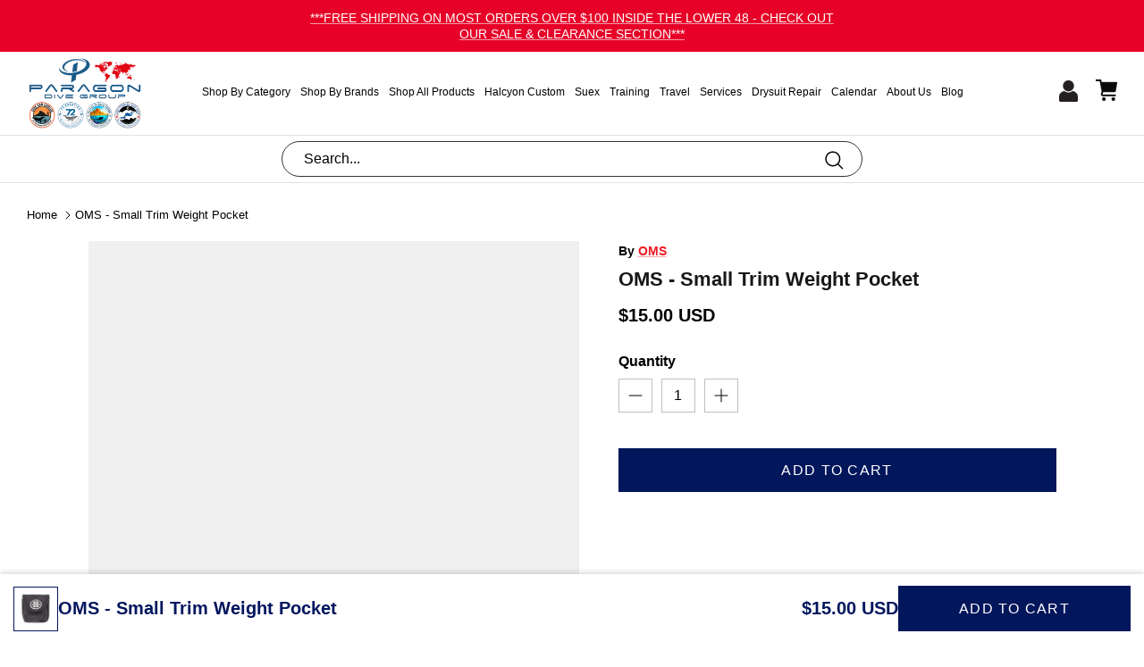

--- FILE ---
content_type: text/html; charset=utf-8
request_url: https://www.paragondivestore.com/products/oms-small-trim-weight-pocket
body_size: 53508
content:
<!DOCTYPE html><html lang="en" dir="ltr">
<head><!-- Start VWO Async SmartCode -->
<link rel="preconnect" href="https://dev.visualwebsiteoptimizer.com" />
<script type='text/javascript' id='vwoCode'>
window._vwo_code ||
(function () {
var w=window,
d=document;
var account_id=1113113,
version=2.2,
settings_tolerance=2000,
hide_element='body',
hide_element_style = 'opacity:0 !important;filter:alpha(opacity=0) !important;background:none !important';
/* DO NOT EDIT BELOW THIS LINE */
if(f=!1,v=d.querySelector('#vwoCode'),cc={},-1<d.URL.indexOf('__vwo_disable__')||w._vwo_code)return;try{var e=JSON.parse(localStorage.getItem('_vwo_'+account_id+'_config'));cc=e&&'object'==typeof e?e:{}}catch(e){}function r(t){try{return decodeURIComponent(t)}catch(e){return t}}var s=function(){var e={combination:[],combinationChoose:[],split:[],exclude:[],uuid:null,consent:null,optOut:null},t=d.cookie||'';if(!t)return e;for(var n,i,o=/(?:^|;\s*)(?:(_vis_opt_exp_(\d+)_combi=([^;]*))|(_vis_opt_exp_(\d+)_combi_choose=([^;]*))|(_vis_opt_exp_(\d+)_split=([^:;]*))|(_vis_opt_exp_(\d+)_exclude=[^;]*)|(_vis_opt_out=([^;]*))|(_vwo_global_opt_out=[^;]*)|(_vwo_uuid=([^;]*))|(_vwo_consent=([^;]*)))/g;null!==(n=o.exec(t));)try{n[1]?e.combination.push({id:n[2],value:r(n[3])}):n[4]?e.combinationChoose.push({id:n[5],value:r(n[6])}):n[7]?e.split.push({id:n[8],value:r(n[9])}):n[10]?e.exclude.push({id:n[11]}):n[12]?e.optOut=r(n[13]):n[14]?e.optOut=!0:n[15]?e.uuid=r(n[16]):n[17]&&(i=r(n[18]),e.consent=i&&3<=i.length?i.substring(0,3):null)}catch(e){}return e}();function i(){var e=function(){if(w.VWO&&Array.isArray(w.VWO))for(var e=0;e<w.VWO.length;e++){var t=w.VWO[e];if(Array.isArray(t)&&('setVisitorId'===t[0]||'setSessionId'===t[0]))return!0}return!1}(),t='a='+account_id+'&u='+encodeURIComponent(w._vis_opt_url||d.URL)+'&vn='+version+'&ph=1'+('undefined'!=typeof platform?'&p='+platform:'')+'&st='+w.performance.now();e||((n=function(){var e,t=[],n={},i=w.VWO&&w.VWO.appliedCampaigns||{};for(e in i){var o=i[e]&&i[e].v;o&&(t.push(e+'-'+o+'-1'),n[e]=!0)}if(s&&s.combination)for(var r=0;r<s.combination.length;r++){var a=s.combination[r];n[a.id]||t.push(a.id+'-'+a.value)}return t.join('|')}())&&(t+='&c='+n),(n=function(){var e=[],t={};if(s&&s.combinationChoose)for(var n=0;n<s.combinationChoose.length;n++){var i=s.combinationChoose[n];e.push(i.id+'-'+i.value),t[i.id]=!0}if(s&&s.split)for(var o=0;o<s.split.length;o++)t[(i=s.split[o]).id]||e.push(i.id+'-'+i.value);return e.join('|')}())&&(t+='&cc='+n),(n=function(){var e={},t=[];if(w.VWO&&Array.isArray(w.VWO))for(var n=0;n<w.VWO.length;n++){var i=w.VWO[n];if(Array.isArray(i)&&'setVariation'===i[0]&&i[1]&&Array.isArray(i[1]))for(var o=0;o<i[1].length;o++){var r,a=i[1][o];a&&'object'==typeof a&&(r=a.e,a=a.v,r&&a&&(e[r]=a))}}for(r in e)t.push(r+'-'+e[r]);return t.join('|')}())&&(t+='&sv='+n)),s&&s.optOut&&(t+='&o='+s.optOut);var n=function(){var e=[],t={};if(s&&s.exclude)for(var n=0;n<s.exclude.length;n++){var i=s.exclude[n];t[i.id]||(e.push(i.id),t[i.id]=!0)}return e.join('|')}();return n&&(t+='&e='+n),s&&s.uuid&&(t+='&id='+s.uuid),s&&s.consent&&(t+='&consent='+s.consent),w.name&&-1<w.name.indexOf('_vis_preview')&&(t+='&pM=true'),w.VWO&&w.VWO.ed&&(t+='&ed='+w.VWO.ed),t}code={nonce:v&&v.nonce,library_tolerance:function(){return'undefined'!=typeof library_tolerance?library_tolerance:void 0},settings_tolerance:function(){return cc.sT||settings_tolerance},hide_element_style:function(){return'{'+(cc.hES||hide_element_style)+'}'},hide_element:function(){return performance.getEntriesByName('first-contentful-paint')[0]?'':'string'==typeof cc.hE?cc.hE:hide_element},getVersion:function(){return version},finish:function(e){var t;f||(f=!0,(t=d.getElementById('_vis_opt_path_hides'))&&t.parentNode.removeChild(t),e&&((new Image).src='https://dev.visualwebsiteoptimizer.com/ee.gif?a='+account_id+e))},finished:function(){return f},addScript:function(e){var t=d.createElement('script');t.type='text/javascript',e.src?t.src=e.src:t.text=e.text,v&&t.setAttribute('nonce',v.nonce),d.getElementsByTagName('head')[0].appendChild(t)},load:function(e,t){t=t||{};var n=new XMLHttpRequest;n.open('GET',e,!0),n.withCredentials=!t.dSC,n.responseType=t.responseType||'text',n.onload=function(){if(t.onloadCb)return t.onloadCb(n,e);200===n.status?_vwo_code.addScript({text:n.responseText}):_vwo_code.finish('&e=loading_failure:'+e)},n.onerror=function(){if(t.onerrorCb)return t.onerrorCb(e);_vwo_code.finish('&e=loading_failure:'+e)},n.send()},init:function(){var e,t=this.settings_tolerance();w._vwo_settings_timer=setTimeout(function(){_vwo_code.finish()},t),'body'!==this.hide_element()?(n=d.createElement('style'),e=(t=this.hide_element())?t+this.hide_element_style():'',t=d.getElementsByTagName('head')[0],n.setAttribute('id','_vis_opt_path_hides'),v&&n.setAttribute('nonce',v.nonce),n.setAttribute('type','text/css'),n.styleSheet?n.styleSheet.cssText=e:n.appendChild(d.createTextNode(e)),t.appendChild(n)):(n=d.getElementsByTagName('head')[0],(e=d.createElement('div')).style.cssText='z-index: 2147483647 !important;position: fixed !important;left: 0 !important;top: 0 !important;width: 100% !important;height: 100% !important;background: white !important;',e.setAttribute('id','_vis_opt_path_hides'),e.classList.add('_vis_hide_layer'),n.parentNode.insertBefore(e,n.nextSibling));var n='https://dev.visualwebsiteoptimizer.com/j.php?'+i();-1!==w.location.search.indexOf('_vwo_xhr')?this.addScript({src:n}):this.load(n+'&x=true',{l:1})}};w._vwo_code=code;code.init();})();
</script>
<!-- End VWO Async SmartCode -->




<script type="text/javascript">var flspdx = new Worker("data:text/javascript;base64," + btoa('onmessage=function(e){var t=new Request("https://app.flash-speed.com/static/worker-min.js?shop=paragon-dive-adventures.myshopify.com",{redirect:"follow"});fetch(t).then(e=>e.text()).then(e=>{postMessage(e)})};'));flspdx.onmessage = function (t) {var e = document.createElement("script");e.type = "text/javascript", e.textContent = t.data, document.head.appendChild(e)}, flspdx.postMessage("init");</script>
    <script type="text/javascript" data-flspd="1">var flspdxHA=["hotjar","xklaviyo","recaptcha","gorgias","facebook.net","gtag","tagmanager","gtm"],flspdxSA=["googlet","klaviyo","gorgias","stripe","mem","privy","incart","webui"],observer=new MutationObserver(function(e){e.forEach(function(e){e.addedNodes.forEach(function(e){if("SCRIPT"===e.tagName&&1===e.nodeType)if(e.innerHTML.includes("asyncLoad")||"analytics"===e.className)e.type="text/flspdscript";else{for(var t=0;t<flspdxSA.length;t++)if(e.src.includes(flspdxSA[t]))return void(e.type="text/flspdscript");for(var r=0;r<flspdxHA.length;r++)if(e.innerHTML.includes(flspdxHA[r]))return void(e.type="text/flspdscript")}})})}),ua=navigator.userAgent.toLowerCase();ua.match(new RegExp("chrome|firefox"))&&-1===window.location.href.indexOf("no-optimization")&&observer.observe(document.documentElement,{childList:!0,subtree:!0});</script>
        
<script src="https://app.flash-speed.com/static/increase-pagespeed-min.js?shop=paragon-dive-adventures.myshopify.com"></script><!-- Symmetry 6.0.2 -->

  <title>
    Trim Weight Pocket - OMS Small Trim Weight Solution
  </title>
<meta name="msvalidate.01" content="EE4EFD158AF39F8EC27C562701C64C7B" />
<meta name='dmca-site-verification' content='cms2WDdxaE9seEgxejY1N0xNOFp3LzNUL04xc1ZmVi8wUm55dVprMWREVT01' />

  <!-- Google Tag Manager -->
  <script>(function(w,d,s,l,i){w[l]=w[l]||[];w[l].push({'gtm.start':
  new Date().getTime(),event:'gtm.js'});var f=d.getElementsByTagName(s)[0],
  j=d.createElement(s),dl=l!='dataLayer'?'&l='+l:'';j.async=true;j.src=
  'https://www.googletagmanager.com/gtm.js?id='+i+dl;f.parentNode.insertBefore(j,f);
  })(window,document,'script','dataLayer','GTM-545X9N6J');</script>
  <!-- End Google Tag Manager -->
  
  <!-- Google Tag Manager -->
  <script>(function(w,d,s,l,i){w[l]=w[l]||[];w[l].push({'gtm.start':
  new Date().getTime(),event:'gtm.js'});var f=d.getElementsByTagName(s)[0],
  j=d.createElement(s),dl=l!='dataLayer'?'&l='+l:'';j.async=true;j.src=
  'https://www.googletagmanager.com/gtm.js?id='+i+dl;f.parentNode.insertBefore(j,f);
  })(window,document,'script','dataLayer','GTM-TBC479MD');</script>
  <!-- End Google Tag Manager -->

  <!-- Google Tag Manager -->
  <script>(function(w,d,s,l,i){w[l]=w[l]||[];w[l].push({'gtm.start':
  new Date().getTime(),event:'gtm.js'});var f=d.getElementsByTagName(s)[0],
  j=d.createElement(s),dl=l!='dataLayer'?'&l='+l:'';j.async=true;j.src=
  'https://www.googletagmanager.com/gtm.js?id='+i+dl;f.parentNode.insertBefore(j,f);
  })(window,document,'script','dataLayer','GTM-PWNXTTS8');</script>
  <!-- End Google Tag Manager -->

  <meta charset="utf-8" />
<meta name="viewport" content="width=device-width,initial-scale=1.0" />
<meta http-equiv="X-UA-Compatible" content="IE=edge">

<link rel="preconnect" href="https://cdn.shopify.com" crossorigin>
<link rel="preconnect" href="https://fonts.shopify.com" crossorigin>
<link rel="preconnect" href="https://monorail-edge.shopifysvc.com"><link rel="preload" href="//www.paragondivestore.com/cdn/shop/t/20/assets/vendor.min.js?v=11589511144441591071752484009" as="script">
<link rel="preload" href="//www.paragondivestore.com/cdn/shop/t/20/assets/theme.js?v=181571558710698367881752484009" as="script"><link rel="canonical" href="https://www.paragondivestore.com/products/oms-small-trim-weight-pocket" /><link rel="icon" href="//www.paragondivestore.com/cdn/shop/files/Paragondivestore-icon.png?crop=center&height=48&v=1757288212&width=48" type="image/png"><meta name="description" content="The OMS small trim weight pocket offers a secure and convenient solution for divers, allowing for easy weight adjustments and optimized buoyancy control.">
<style>
    
    
    
    
    
    
    
    
    
  </style>

  <meta property="og:site_name" content="Paragon Dive Group">
<meta property="og:url" content="https://www.paragondivestore.com/products/oms-small-trim-weight-pocket">
<meta property="og:title" content="Trim Weight Pocket - OMS Small Trim Weight Solution">
<meta property="og:type" content="product">
<meta property="og:description" content="The OMS small trim weight pocket offers a secure and convenient solution for divers, allowing for easy weight adjustments and optimized buoyancy control."><meta property="og:image" content="http://www.paragondivestore.com/cdn/shop/products/Trimpocket4lb_1200x1200.png?v=1752487749">
  <meta property="og:image:secure_url" content="https://www.paragondivestore.com/cdn/shop/products/Trimpocket4lb_1200x1200.png?v=1752487749">
  <meta property="og:image:width" content="559">
  <meta property="og:image:height" content="481"><meta property="og:price:amount" content="15.00">
  <meta property="og:price:currency" content="USD"><meta name="twitter:card" content="summary_large_image">
<meta name="twitter:title" content="Trim Weight Pocket - OMS Small Trim Weight Solution">
<meta name="twitter:description" content="The OMS small trim weight pocket offers a secure and convenient solution for divers, allowing for easy weight adjustments and optimized buoyancy control.">


  <link href="//www.paragondivestore.com/cdn/shop/t/20/assets/styles.css?v=15923265557388738311759342556" rel="stylesheet" type="text/css" media="all" />
<link href="//www.paragondivestore.com/cdn/shop/t/20/assets/custom.css?v=36554672751506909601768889433" rel="stylesheet" type="text/css" media="all" />
<!-- Fancybox CSS -->
  <link href="//www.paragondivestore.com/cdn/shop/t/20/assets/fancybox.css?v=162526304226350436081753252792" rel="stylesheet" type="text/css" media="all" />
  
  <!-- Fancybox JS -->
  <script src="//www.paragondivestore.com/cdn/shop/t/20/assets/fancybox.umd.js?v=161188745511346309861753252803"></script>

   <!-- Countdown JS -->
   
<script>
    window.theme = window.theme || {};
    theme.money_format_with_product_code_preference = "${{amount}} USD";
    theme.money_format_with_cart_code_preference = "${{amount}}";
    theme.money_format = "${{amount}}";
    theme.strings = {
      previous: "Previous",
      next: "Next",
      addressError: "Error looking up that address",
      addressNoResults: "No results for that address",
      addressQueryLimit: "You have exceeded the Google API usage limit. Consider upgrading to a \u003ca href=\"https:\/\/developers.google.com\/maps\/premium\/usage-limits\"\u003ePremium Plan\u003c\/a\u003e.",
      authError: "There was a problem authenticating your Google Maps API Key.",
      icon_labels_left: "Left",
      icon_labels_right: "Right",
      icon_labels_down: "Down",
      icon_labels_close: "Close",
      icon_labels_plus: "Plus",
      imageSlider: "Image slider",
      cart_terms_confirmation: "You must agree to the terms and conditions before continuing.",
      cart_general_quantity_too_high: "You can only have [QUANTITY] in your cart",
      products_listing_from: "From",
      layout_live_search_see_all: "See all results",
      products_product_add_to_cart: "Add to Cart",
      products_variant_no_stock: "Sold out",
      products_variant_non_existent: "Unavailable",
      products_product_pick_a: "Pick a",
      general_navigation_menu_toggle_aria_label: "Toggle menu",
      general_accessibility_labels_close: "Close",
      products_product_added_to_cart: "Added to cart",
      general_quick_search_pages: "Pages",
      general_quick_search_no_results: "Sorry, we couldn\u0026#39;t find any results",
      collections_general_see_all_subcollections: "See all..."
    };
    theme.routes = {
      cart_url: '/cart',
      cart_add_url: '/cart/add.js',
      cart_update_url: '/cart/update.js',
      predictive_search_url: '/search/suggest'
    };
    theme.settings = {
      cart_type: "drawer",
      after_add_to_cart: "notification",
      quickbuy_style: "button",
      avoid_orphans: true
    };
    document.documentElement.classList.add('js');
  </script>


  <script src="//www.paragondivestore.com/cdn/shop/t/20/assets/vendor.min.js?v=11589511144441591071752484009" defer="defer"></script>
  <script src="//www.paragondivestore.com/cdn/shop/t/20/assets/theme.js?v=181571558710698367881752484009" defer="defer"></script>

<script>window.performance && window.performance.mark && window.performance.mark('shopify.content_for_header.start');</script><meta name="google-site-verification" content="75N_yggIAsD7fhGrkYBJYF9-En3MLT2eo3WwvYXUlos">
<meta id="shopify-digital-wallet" name="shopify-digital-wallet" content="/34659696685/digital_wallets/dialog">
<meta name="shopify-checkout-api-token" content="b9b785a333dd31cac9230f90e4977023">
<meta id="in-context-paypal-metadata" data-shop-id="34659696685" data-venmo-supported="false" data-environment="production" data-locale="en_US" data-paypal-v4="true" data-currency="USD">
<link rel="alternate" type="application/json+oembed" href="https://www.paragondivestore.com/products/oms-small-trim-weight-pocket.oembed">
<script async="async" src="/checkouts/internal/preloads.js?locale=en-US"></script>
<link rel="preconnect" href="https://shop.app" crossorigin="anonymous">
<script async="async" src="https://shop.app/checkouts/internal/preloads.js?locale=en-US&shop_id=34659696685" crossorigin="anonymous"></script>
<script id="apple-pay-shop-capabilities" type="application/json">{"shopId":34659696685,"countryCode":"US","currencyCode":"USD","merchantCapabilities":["supports3DS"],"merchantId":"gid:\/\/shopify\/Shop\/34659696685","merchantName":"Paragon Dive Group","requiredBillingContactFields":["postalAddress","email","phone"],"requiredShippingContactFields":["postalAddress","email","phone"],"shippingType":"shipping","supportedNetworks":["visa","masterCard","amex","discover","elo","jcb"],"total":{"type":"pending","label":"Paragon Dive Group","amount":"1.00"},"shopifyPaymentsEnabled":true,"supportsSubscriptions":true}</script>
<script id="shopify-features" type="application/json">{"accessToken":"b9b785a333dd31cac9230f90e4977023","betas":["rich-media-storefront-analytics"],"domain":"www.paragondivestore.com","predictiveSearch":true,"shopId":34659696685,"locale":"en"}</script>
<script>var Shopify = Shopify || {};
Shopify.shop = "paragon-dive-adventures.myshopify.com";
Shopify.locale = "en";
Shopify.currency = {"active":"USD","rate":"1.0"};
Shopify.country = "US";
Shopify.theme = {"name":"Paragon Dive Store Theme","id":149120319715,"schema_name":"Symmetry","schema_version":"6.0.2","theme_store_id":568,"role":"main"};
Shopify.theme.handle = "null";
Shopify.theme.style = {"id":null,"handle":null};
Shopify.cdnHost = "www.paragondivestore.com/cdn";
Shopify.routes = Shopify.routes || {};
Shopify.routes.root = "/";</script>
<script type="module">!function(o){(o.Shopify=o.Shopify||{}).modules=!0}(window);</script>
<script>!function(o){function n(){var o=[];function n(){o.push(Array.prototype.slice.apply(arguments))}return n.q=o,n}var t=o.Shopify=o.Shopify||{};t.loadFeatures=n(),t.autoloadFeatures=n()}(window);</script>
<script>
  window.ShopifyPay = window.ShopifyPay || {};
  window.ShopifyPay.apiHost = "shop.app\/pay";
  window.ShopifyPay.redirectState = null;
</script>
<script id="shop-js-analytics" type="application/json">{"pageType":"product"}</script>
<script defer="defer" async type="module" src="//www.paragondivestore.com/cdn/shopifycloud/shop-js/modules/v2/client.init-shop-cart-sync_BdyHc3Nr.en.esm.js"></script>
<script defer="defer" async type="module" src="//www.paragondivestore.com/cdn/shopifycloud/shop-js/modules/v2/chunk.common_Daul8nwZ.esm.js"></script>
<script type="module">
  await import("//www.paragondivestore.com/cdn/shopifycloud/shop-js/modules/v2/client.init-shop-cart-sync_BdyHc3Nr.en.esm.js");
await import("//www.paragondivestore.com/cdn/shopifycloud/shop-js/modules/v2/chunk.common_Daul8nwZ.esm.js");

  window.Shopify.SignInWithShop?.initShopCartSync?.({"fedCMEnabled":true,"windoidEnabled":true});

</script>
<script defer="defer" async type="module" src="//www.paragondivestore.com/cdn/shopifycloud/shop-js/modules/v2/client.payment-terms_MV4M3zvL.en.esm.js"></script>
<script defer="defer" async type="module" src="//www.paragondivestore.com/cdn/shopifycloud/shop-js/modules/v2/chunk.common_Daul8nwZ.esm.js"></script>
<script defer="defer" async type="module" src="//www.paragondivestore.com/cdn/shopifycloud/shop-js/modules/v2/chunk.modal_CQq8HTM6.esm.js"></script>
<script type="module">
  await import("//www.paragondivestore.com/cdn/shopifycloud/shop-js/modules/v2/client.payment-terms_MV4M3zvL.en.esm.js");
await import("//www.paragondivestore.com/cdn/shopifycloud/shop-js/modules/v2/chunk.common_Daul8nwZ.esm.js");
await import("//www.paragondivestore.com/cdn/shopifycloud/shop-js/modules/v2/chunk.modal_CQq8HTM6.esm.js");

  
</script>
<script>
  window.Shopify = window.Shopify || {};
  if (!window.Shopify.featureAssets) window.Shopify.featureAssets = {};
  window.Shopify.featureAssets['shop-js'] = {"shop-cart-sync":["modules/v2/client.shop-cart-sync_QYOiDySF.en.esm.js","modules/v2/chunk.common_Daul8nwZ.esm.js"],"init-fed-cm":["modules/v2/client.init-fed-cm_DchLp9rc.en.esm.js","modules/v2/chunk.common_Daul8nwZ.esm.js"],"shop-button":["modules/v2/client.shop-button_OV7bAJc5.en.esm.js","modules/v2/chunk.common_Daul8nwZ.esm.js"],"init-windoid":["modules/v2/client.init-windoid_DwxFKQ8e.en.esm.js","modules/v2/chunk.common_Daul8nwZ.esm.js"],"shop-cash-offers":["modules/v2/client.shop-cash-offers_DWtL6Bq3.en.esm.js","modules/v2/chunk.common_Daul8nwZ.esm.js","modules/v2/chunk.modal_CQq8HTM6.esm.js"],"shop-toast-manager":["modules/v2/client.shop-toast-manager_CX9r1SjA.en.esm.js","modules/v2/chunk.common_Daul8nwZ.esm.js"],"init-shop-email-lookup-coordinator":["modules/v2/client.init-shop-email-lookup-coordinator_UhKnw74l.en.esm.js","modules/v2/chunk.common_Daul8nwZ.esm.js"],"pay-button":["modules/v2/client.pay-button_DzxNnLDY.en.esm.js","modules/v2/chunk.common_Daul8nwZ.esm.js"],"avatar":["modules/v2/client.avatar_BTnouDA3.en.esm.js"],"init-shop-cart-sync":["modules/v2/client.init-shop-cart-sync_BdyHc3Nr.en.esm.js","modules/v2/chunk.common_Daul8nwZ.esm.js"],"shop-login-button":["modules/v2/client.shop-login-button_D8B466_1.en.esm.js","modules/v2/chunk.common_Daul8nwZ.esm.js","modules/v2/chunk.modal_CQq8HTM6.esm.js"],"init-customer-accounts-sign-up":["modules/v2/client.init-customer-accounts-sign-up_C8fpPm4i.en.esm.js","modules/v2/client.shop-login-button_D8B466_1.en.esm.js","modules/v2/chunk.common_Daul8nwZ.esm.js","modules/v2/chunk.modal_CQq8HTM6.esm.js"],"init-shop-for-new-customer-accounts":["modules/v2/client.init-shop-for-new-customer-accounts_CVTO0Ztu.en.esm.js","modules/v2/client.shop-login-button_D8B466_1.en.esm.js","modules/v2/chunk.common_Daul8nwZ.esm.js","modules/v2/chunk.modal_CQq8HTM6.esm.js"],"init-customer-accounts":["modules/v2/client.init-customer-accounts_dRgKMfrE.en.esm.js","modules/v2/client.shop-login-button_D8B466_1.en.esm.js","modules/v2/chunk.common_Daul8nwZ.esm.js","modules/v2/chunk.modal_CQq8HTM6.esm.js"],"shop-follow-button":["modules/v2/client.shop-follow-button_CkZpjEct.en.esm.js","modules/v2/chunk.common_Daul8nwZ.esm.js","modules/v2/chunk.modal_CQq8HTM6.esm.js"],"lead-capture":["modules/v2/client.lead-capture_BntHBhfp.en.esm.js","modules/v2/chunk.common_Daul8nwZ.esm.js","modules/v2/chunk.modal_CQq8HTM6.esm.js"],"checkout-modal":["modules/v2/client.checkout-modal_CfxcYbTm.en.esm.js","modules/v2/chunk.common_Daul8nwZ.esm.js","modules/v2/chunk.modal_CQq8HTM6.esm.js"],"shop-login":["modules/v2/client.shop-login_Da4GZ2H6.en.esm.js","modules/v2/chunk.common_Daul8nwZ.esm.js","modules/v2/chunk.modal_CQq8HTM6.esm.js"],"payment-terms":["modules/v2/client.payment-terms_MV4M3zvL.en.esm.js","modules/v2/chunk.common_Daul8nwZ.esm.js","modules/v2/chunk.modal_CQq8HTM6.esm.js"]};
</script>
<script id="__st">var __st={"a":34659696685,"offset":-25200,"reqid":"05d44bc9-6225-4e11-82c3-4fa22e9bd2e8-1768987714","pageurl":"www.paragondivestore.com\/products\/oms-small-trim-weight-pocket","u":"8219a18ce167","p":"product","rtyp":"product","rid":4868201021485};</script>
<script>window.ShopifyPaypalV4VisibilityTracking = true;</script>
<script id="captcha-bootstrap">!function(){'use strict';const t='contact',e='account',n='new_comment',o=[[t,t],['blogs',n],['comments',n],[t,'customer']],c=[[e,'customer_login'],[e,'guest_login'],[e,'recover_customer_password'],[e,'create_customer']],r=t=>t.map((([t,e])=>`form[action*='/${t}']:not([data-nocaptcha='true']) input[name='form_type'][value='${e}']`)).join(','),a=t=>()=>t?[...document.querySelectorAll(t)].map((t=>t.form)):[];function s(){const t=[...o],e=r(t);return a(e)}const i='password',u='form_key',d=['recaptcha-v3-token','g-recaptcha-response','h-captcha-response',i],f=()=>{try{return window.sessionStorage}catch{return}},m='__shopify_v',_=t=>t.elements[u];function p(t,e,n=!1){try{const o=window.sessionStorage,c=JSON.parse(o.getItem(e)),{data:r}=function(t){const{data:e,action:n}=t;return t[m]||n?{data:e,action:n}:{data:t,action:n}}(c);for(const[e,n]of Object.entries(r))t.elements[e]&&(t.elements[e].value=n);n&&o.removeItem(e)}catch(o){console.error('form repopulation failed',{error:o})}}const l='form_type',E='cptcha';function T(t){t.dataset[E]=!0}const w=window,h=w.document,L='Shopify',v='ce_forms',y='captcha';let A=!1;((t,e)=>{const n=(g='f06e6c50-85a8-45c8-87d0-21a2b65856fe',I='https://cdn.shopify.com/shopifycloud/storefront-forms-hcaptcha/ce_storefront_forms_captcha_hcaptcha.v1.5.2.iife.js',D={infoText:'Protected by hCaptcha',privacyText:'Privacy',termsText:'Terms'},(t,e,n)=>{const o=w[L][v],c=o.bindForm;if(c)return c(t,g,e,D).then(n);var r;o.q.push([[t,g,e,D],n]),r=I,A||(h.body.append(Object.assign(h.createElement('script'),{id:'captcha-provider',async:!0,src:r})),A=!0)});var g,I,D;w[L]=w[L]||{},w[L][v]=w[L][v]||{},w[L][v].q=[],w[L][y]=w[L][y]||{},w[L][y].protect=function(t,e){n(t,void 0,e),T(t)},Object.freeze(w[L][y]),function(t,e,n,w,h,L){const[v,y,A,g]=function(t,e,n){const i=e?o:[],u=t?c:[],d=[...i,...u],f=r(d),m=r(i),_=r(d.filter((([t,e])=>n.includes(e))));return[a(f),a(m),a(_),s()]}(w,h,L),I=t=>{const e=t.target;return e instanceof HTMLFormElement?e:e&&e.form},D=t=>v().includes(t);t.addEventListener('submit',(t=>{const e=I(t);if(!e)return;const n=D(e)&&!e.dataset.hcaptchaBound&&!e.dataset.recaptchaBound,o=_(e),c=g().includes(e)&&(!o||!o.value);(n||c)&&t.preventDefault(),c&&!n&&(function(t){try{if(!f())return;!function(t){const e=f();if(!e)return;const n=_(t);if(!n)return;const o=n.value;o&&e.removeItem(o)}(t);const e=Array.from(Array(32),(()=>Math.random().toString(36)[2])).join('');!function(t,e){_(t)||t.append(Object.assign(document.createElement('input'),{type:'hidden',name:u})),t.elements[u].value=e}(t,e),function(t,e){const n=f();if(!n)return;const o=[...t.querySelectorAll(`input[type='${i}']`)].map((({name:t})=>t)),c=[...d,...o],r={};for(const[a,s]of new FormData(t).entries())c.includes(a)||(r[a]=s);n.setItem(e,JSON.stringify({[m]:1,action:t.action,data:r}))}(t,e)}catch(e){console.error('failed to persist form',e)}}(e),e.submit())}));const S=(t,e)=>{t&&!t.dataset[E]&&(n(t,e.some((e=>e===t))),T(t))};for(const o of['focusin','change'])t.addEventListener(o,(t=>{const e=I(t);D(e)&&S(e,y())}));const B=e.get('form_key'),M=e.get(l),P=B&&M;t.addEventListener('DOMContentLoaded',(()=>{const t=y();if(P)for(const e of t)e.elements[l].value===M&&p(e,B);[...new Set([...A(),...v().filter((t=>'true'===t.dataset.shopifyCaptcha))])].forEach((e=>S(e,t)))}))}(h,new URLSearchParams(w.location.search),n,t,e,['guest_login'])})(!0,!0)}();</script>
<script integrity="sha256-4kQ18oKyAcykRKYeNunJcIwy7WH5gtpwJnB7kiuLZ1E=" data-source-attribution="shopify.loadfeatures" defer="defer" src="//www.paragondivestore.com/cdn/shopifycloud/storefront/assets/storefront/load_feature-a0a9edcb.js" crossorigin="anonymous"></script>
<script crossorigin="anonymous" defer="defer" src="//www.paragondivestore.com/cdn/shopifycloud/storefront/assets/shopify_pay/storefront-65b4c6d7.js?v=20250812"></script>
<script data-source-attribution="shopify.dynamic_checkout.dynamic.init">var Shopify=Shopify||{};Shopify.PaymentButton=Shopify.PaymentButton||{isStorefrontPortableWallets:!0,init:function(){window.Shopify.PaymentButton.init=function(){};var t=document.createElement("script");t.src="https://www.paragondivestore.com/cdn/shopifycloud/portable-wallets/latest/portable-wallets.en.js",t.type="module",document.head.appendChild(t)}};
</script>
<script data-source-attribution="shopify.dynamic_checkout.buyer_consent">
  function portableWalletsHideBuyerConsent(e){var t=document.getElementById("shopify-buyer-consent"),n=document.getElementById("shopify-subscription-policy-button");t&&n&&(t.classList.add("hidden"),t.setAttribute("aria-hidden","true"),n.removeEventListener("click",e))}function portableWalletsShowBuyerConsent(e){var t=document.getElementById("shopify-buyer-consent"),n=document.getElementById("shopify-subscription-policy-button");t&&n&&(t.classList.remove("hidden"),t.removeAttribute("aria-hidden"),n.addEventListener("click",e))}window.Shopify?.PaymentButton&&(window.Shopify.PaymentButton.hideBuyerConsent=portableWalletsHideBuyerConsent,window.Shopify.PaymentButton.showBuyerConsent=portableWalletsShowBuyerConsent);
</script>
<script data-source-attribution="shopify.dynamic_checkout.cart.bootstrap">document.addEventListener("DOMContentLoaded",(function(){function t(){return document.querySelector("shopify-accelerated-checkout-cart, shopify-accelerated-checkout")}if(t())Shopify.PaymentButton.init();else{new MutationObserver((function(e,n){t()&&(Shopify.PaymentButton.init(),n.disconnect())})).observe(document.body,{childList:!0,subtree:!0})}}));
</script>
<link id="shopify-accelerated-checkout-styles" rel="stylesheet" media="screen" href="https://www.paragondivestore.com/cdn/shopifycloud/portable-wallets/latest/accelerated-checkout-backwards-compat.css" crossorigin="anonymous">
<style id="shopify-accelerated-checkout-cart">
        #shopify-buyer-consent {
  margin-top: 1em;
  display: inline-block;
  width: 100%;
}

#shopify-buyer-consent.hidden {
  display: none;
}

#shopify-subscription-policy-button {
  background: none;
  border: none;
  padding: 0;
  text-decoration: underline;
  font-size: inherit;
  cursor: pointer;
}

#shopify-subscription-policy-button::before {
  box-shadow: none;
}

      </style>
<script id="sections-script" data-sections="product-recommendations" defer="defer" src="//www.paragondivestore.com/cdn/shop/t/20/compiled_assets/scripts.js?v=33712"></script>
<script>window.performance && window.performance.mark && window.performance.mark('shopify.content_for_header.end');</script>
<script type="text/javascript" src="//code.jquery.com/jquery-1.11.0.min.js"></script>
<script type="text/javascript" src="//code.jquery.com/jquery-migrate-1.2.1.min.js"></script>

<script src="https://cdnjs.cloudflare.com/ajax/libs/slick-carousel/1.8.1/slick.min.js" integrity="sha512-XtmMtDEcNz2j7ekrtHvOVR4iwwaD6o/FUJe6+Zq+HgcCsk3kj4uSQQR8weQ2QVj1o0Pk6PwYLohm206ZzNfubg==" crossorigin="anonymous" referrerpolicy="no-referrer"></script>

  


<!-- Google tag (gtag.js) -->
<script async src="https://www.googletagmanager.com/gtag/js?id=UA-262706478-1"></script>
<script>
  window.dataLayer = window.dataLayer || [];
  function gtag(){dataLayer.push(arguments);}
  gtag('js', new Date());

  gtag('config', 'UA-262706478-1');
</script>  

<script src="https://js.adsrvr.org/up_loader.1.1.0.js" type="text/javascript"></script>

<script type="text/javascript">

ttd_dom_ready( function() {

if (typeof TTDUniversalPixelApi === 'function') {

var universalPixelApi = new TTDUniversalPixelApi();

universalPixelApi.init("sinhatn", ["dy105y9"], "https://insight.adsrvr.org/track/up");

}

});

</script>


<!-- Google Tag Manager -->
<script>(function(w,d,s,l,i){w[l]=w[l]||[];w[l].push({'gtm.start':
new Date().getTime(),event:'gtm.js'});var f=d.getElementsByTagName(s)[0],
j=d.createElement(s),dl=l!='dataLayer'?'&l='+l:'';j.async=true;j.src=
'https://www.googletagmanager.com/gtm.js?id='+i+dl;f.parentNode.insertBefore(j,f);
})(window,document,'script','dataLayer','GTM-WBMJ7S42');</script>
<!-- End Google Tag Manager -->
<meta name="google-site-verification" content="uivrjcfweVJbZcV72fG63XlasPed6IflNpvEQmEHK8o" />

  <meta name="google-site-verification" content="JlUvOIXjHAMpa9MOpmWvJy90yTL-MlJm8bVJSb1IBvw" />


<!-- GOLDENWEB GA -->
<!-- =========================== -->
<!-- STORE CONFIGURATION START  -->
<!-- =========================== -->
<script>
  // Store-specific configuration - UPDATE THESE VALUES FOR EACH STORE
  window.storeGA4Config = {
    // Google Analytics Settings
    measurementId: 'G-PD5DWMTVLR', // Replace with your GA4 Measurement ID
    
    // CSS Selectors (update based on your theme)
    selectors: {
      addToCartButton: '.theme-init .buttonAddCart', // Add to cart button selector
      checkoutButton: '.flexible-layout .buttonCheckoutLd', // Checkout button selector
      alternateCheckoutButton: '.flexible-layout .buttonCheckoutLd' // Alternative checkout button (if any)
    },
    
    // Search Settings
    elementSearchTimeout: 5000, // Increased timeout to 5 seconds
    searchInterval: 100, // How often to check for elements (milliseconds)
    
    // Event Settings
    preventRapidClicks: true,
    rapidClickTimeout: 1000, // Reset processing flag after this time
    
    // Tracking Settings
    trackPageViews: false, // Set to true if you want automatic page views
    enableConsoleLogging: true, // Set to false to disable console logs
    
    // Store Information
    storeName: 'Paragon Dive Group', // Keep as liquid variable or replace with store name
    currency: 'USD' // Keep as liquid variable or replace with currency code
  };
</script>
<!-- =========================== -->
<!-- STORE CONFIGURATION END    -->
<!-- =========================== -->

<!-- Google Analytics 4 Integration Script -->
<script async src="https://www.googletagmanager.com/gtag/js?id="></script>
<script>
  // Initialize Google Analytics
  window.dataLayer = window.dataLayer || [];
  function gtag(){dataLayer.push(arguments);}
  gtag('js', new Date());
  gtag('config', window.storeGA4Config.measurementId, {
    'send_page_view': window.storeGA4Config.trackPageViews
  });

  // Force all events to use correct measurement ID
  gtag('set', 'send_to', [window.storeGA4Config.measurementId]);

  // Enhanced eCommerce tracking
  gtag('set', 'user_properties', {
    'user_id': '',
    'customer_type': 'returning'
  });

  // Helper function for logging
  function gaLog(message) {
    if (window.storeGA4Config.enableConsoleLogging) {
      console.log('[GA4] ' + message);
    }
  }

  // Track collection page views
  

  // Track product page views
  
  gtag('event', 'view_item', {
    'send_to': window.storeGA4Config.measurementId,
    'items': [
      {
        'item_id': '4868201021485',
        'item_name': 'OMS - Small Trim Weight Pocket',
        'item_brand': 'OMS',
        'item_category': '',
        'item_variant': 'Default Title',
        'price': 15.0
      }
    ]
  });

  // Improved Add to cart tracking with multiple fallback methods
  document.addEventListener('DOMContentLoaded', function() {
    gaLog('Setting up add to cart tracking');
    
    let addToCartTracked = false;
    let isProcessing = false;
    
    // Function to send add to cart event
    function sendAddToCartEvent(eventSource) {
      if (isProcessing) {
        gaLog('Add to cart event already processing, skipping duplicate');
        return;
      }
      
      isProcessing = true;
      gaLog('Sending add_to_cart event from: ' + eventSource);
      
      try {
        gtag('event', 'add_to_cart', {
          'send_to': window.storeGA4Config.measurementId,
          'currency': 'USD',
          'value': 15.0,
          'items': [
            {
              'item_id': '4868201021485',
              'item_name': 'OMS - Small Trim Weight Pocket',
              'item_brand': 'OMS',
              'item_category': '',
              'item_variant': 'Default Title',
              'price': 15.0,
              'quantity': 1
            }
          ]
        });
        gaLog('Add to cart event sent successfully');
      } catch (error) {
        gaLog('Error sending add to cart event: ' + error.message);
      }
      
      // Reset processing flag
      setTimeout(() => {
        isProcessing = false;
      }, window.storeGA4Config.rapidClickTimeout);
    }
    
    // Method 1: Search for specific selector
    let searchStartTime = Date.now();
    let searchInterval;
    let found = false;
    
    const searchForAddToCartButtons = function() {
      const atcButtons = document.querySelectorAll(window.storeGA4Config.selectors.addToCartButton);
      
      if (atcButtons.length > 0 && !found) {
        found = true;
        gaLog('Found ' + atcButtons.length + ' add to cart buttons with selector: ' + window.storeGA4Config.selectors.addToCartButton);
        
        atcButtons.forEach((button, index) => {
          gaLog('Adding event listener to button ' + (index + 1));
          button.addEventListener('click', function(e) {
            gaLog('Add to cart button clicked (Method 1)');
            sendAddToCartEvent('specific selector');
          });
        });
        
        clearInterval(searchInterval);
        addToCartTracked = true;
        gaLog('Add to cart tracking setup complete (Method 1)');
        
      } else {
        const elapsed = Date.now() - searchStartTime;
        if (elapsed >= window.storeGA4Config.elementSearchTimeout) {
          gaLog('Stopped searching for add to cart buttons after ' + (window.storeGA4Config.elementSearchTimeout/1000) + ' seconds');
          clearInterval(searchInterval);
          
          // If specific selector didn't work, try fallback methods
          if (!addToCartTracked) {
            setupFallbackTracking();
          }
        }
      }
    };
    
    // Start searching for specific selector
    searchForAddToCartButtons();
    searchInterval = setInterval(searchForAddToCartButtons, window.storeGA4Config.searchInterval);
    
    // Method 2: Fallback tracking with common selectors
    function setupFallbackTracking() {
      gaLog('Setting up fallback add to cart tracking');
      
      const fallbackSelectors = [
        'button[name="add"]',
        'input[name="add"]',
        '.btn-add-to-cart',
        'button[type="submit"]',
        '.add-to-cart',
        '.product-form button[type="submit"]',
        '.product-form input[type="submit"]',
        '[data-add-to-cart]',
        '.js-add-to-cart'
      ];
      
      let fallbackFound = false;
      
      fallbackSelectors.forEach(selector => {
        const buttons = document.querySelectorAll(selector);
        if (buttons.length > 0 && !fallbackFound) {
          gaLog('Found potential add to cart buttons with fallback selector: ' + selector);
          
          buttons.forEach((button, index) => {
            // Check if button text suggests it's an add to cart button
            const buttonText = button.textContent.toLowerCase().trim();
            const isAddToCart = buttonText.includes('add to cart') || 
                               buttonText.includes('add to bag') || 
                               buttonText.includes('buy now') ||
                               button.closest('.product-form') ||
                               button.closest('[data-product-form]');
            
            if (isAddToCart) {
              gaLog('Adding fallback event listener to button: ' + buttonText);
              button.addEventListener('click', function(e) {
                gaLog('Add to cart button clicked (Fallback Method)');
                sendAddToCartEvent('fallback selector: ' + selector);
              });
              fallbackFound = true;
            }
          });
        }
      });
      
      if (!fallbackFound) {
        gaLog('No suitable add to cart buttons found with fallback methods');
      }
    }
    
    // Method 3: Form submission tracking (last resort)
    setTimeout(() => {
      if (!addToCartTracked) {
        gaLog('Setting up form submission tracking as last resort');
        const productForms = document.querySelectorAll('form[action*="add"], .product-form, [data-product-form]');
        
        productForms.forEach((form, index) => {
          gaLog('Adding form submission listener to form ' + (index + 1));
          form.addEventListener('submit', function(e) {
            gaLog('Product form submitted');
            sendAddToCartEvent('form submission');
          });
        });
        
        if (productForms.length > 0) {
          gaLog('Form submission tracking setup complete');
        }
      }
    }, window.storeGA4Config.elementSearchTimeout + 500);
  });
  

  // Track cart page views
  

  // Checkout tracking with element search (unchanged)
  if (!window.checkoutEventAdded) {
    window.checkoutEventAdded = true;
    
    let searchStartTime = Date.now();
    let searchInterval;
    let found = false;
    let isProcessing = false;
    
    const searchForCheckoutButton = function() {
      const checkoutButton = document.querySelector(window.storeGA4Config.selectors.checkoutButton);
      
      if (checkoutButton && !found) {
        found = true;
        console.log('Checkout button found, setting up GA tracking');
        
        checkoutButton.addEventListener('click', function(e) {
          if (isProcessing) {
            console.log('Event already processing, ignoring duplicate...');
            return;
          }
          
          isProcessing = true;
          console.log('Checkout button clicked!');
          
          if (typeof gtag === 'undefined') {
            console.warn('gtag not available');
            isProcessing = false;
            return;
          }
          
          gtag('event', 'begin_checkout', {
            'send_to': window.storeGA4Config.measurementId,
            'currency': 'USD',
            'value': 0.0,
            'items': [
              
            ]
          });
          
          console.log('GA checkout event sent');
          
          setTimeout(() => {
            isProcessing = false;
          }, 1000);
        });
        
        clearInterval(searchInterval);
        console.log('Checkout tracking setup complete');
        
      } else {
        const elapsed = Date.now() - searchStartTime;
        if (elapsed >= 3000) {
          console.log('Stopped searching for checkout button after 3 seconds - element not found');
          clearInterval(searchInterval);
        }
      }
    };
    
    document.addEventListener('DOMContentLoaded', function() {
      console.log('Starting checkout button search');
      searchForCheckoutButton();
      searchInterval = setInterval(searchForCheckoutButton, 100);
    });
    
  } else {
    console.log('Checkout tracking already initialized');
  }

  // Track purchase events
  
</script>

<!-- GOLDENWEB GA -->
  
<!-- BEGIN app block: shopify://apps/klaviyo-email-marketing-sms/blocks/klaviyo-onsite-embed/2632fe16-c075-4321-a88b-50b567f42507 -->












  <script async src="https://static.klaviyo.com/onsite/js/SW7hEL/klaviyo.js?company_id=SW7hEL"></script>
  <script>!function(){if(!window.klaviyo){window._klOnsite=window._klOnsite||[];try{window.klaviyo=new Proxy({},{get:function(n,i){return"push"===i?function(){var n;(n=window._klOnsite).push.apply(n,arguments)}:function(){for(var n=arguments.length,o=new Array(n),w=0;w<n;w++)o[w]=arguments[w];var t="function"==typeof o[o.length-1]?o.pop():void 0,e=new Promise((function(n){window._klOnsite.push([i].concat(o,[function(i){t&&t(i),n(i)}]))}));return e}}})}catch(n){window.klaviyo=window.klaviyo||[],window.klaviyo.push=function(){var n;(n=window._klOnsite).push.apply(n,arguments)}}}}();</script>

  
    <script id="viewed_product">
      if (item == null) {
        var _learnq = _learnq || [];

        var MetafieldReviews = null
        var MetafieldYotpoRating = null
        var MetafieldYotpoCount = null
        var MetafieldLooxRating = null
        var MetafieldLooxCount = null
        var okendoProduct = null
        var okendoProductReviewCount = null
        var okendoProductReviewAverageValue = null
        try {
          // The following fields are used for Customer Hub recently viewed in order to add reviews.
          // This information is not part of __kla_viewed. Instead, it is part of __kla_viewed_reviewed_items
          MetafieldReviews = {};
          MetafieldYotpoRating = null
          MetafieldYotpoCount = null
          MetafieldLooxRating = null
          MetafieldLooxCount = null

          okendoProduct = null
          // If the okendo metafield is not legacy, it will error, which then requires the new json formatted data
          if (okendoProduct && 'error' in okendoProduct) {
            okendoProduct = null
          }
          okendoProductReviewCount = okendoProduct ? okendoProduct.reviewCount : null
          okendoProductReviewAverageValue = okendoProduct ? okendoProduct.reviewAverageValue : null
        } catch (error) {
          console.error('Error in Klaviyo onsite reviews tracking:', error);
        }

        var item = {
          Name: "OMS - Small Trim Weight Pocket",
          ProductID: 4868201021485,
          Categories: ["BCs","BCs - Pockets and Weight Systems","Ocean Management Systems (OMS)"],
          ImageURL: "https://www.paragondivestore.com/cdn/shop/products/Trimpocket4lb_grande.png?v=1752487749",
          URL: "https://www.paragondivestore.com/products/oms-small-trim-weight-pocket",
          Brand: "OMS",
          Price: "$15.00",
          Value: "15.00",
          CompareAtPrice: "$0.00"
        };
        _learnq.push(['track', 'Viewed Product', item]);
        _learnq.push(['trackViewedItem', {
          Title: item.Name,
          ItemId: item.ProductID,
          Categories: item.Categories,
          ImageUrl: item.ImageURL,
          Url: item.URL,
          Metadata: {
            Brand: item.Brand,
            Price: item.Price,
            Value: item.Value,
            CompareAtPrice: item.CompareAtPrice
          },
          metafields:{
            reviews: MetafieldReviews,
            yotpo:{
              rating: MetafieldYotpoRating,
              count: MetafieldYotpoCount,
            },
            loox:{
              rating: MetafieldLooxRating,
              count: MetafieldLooxCount,
            },
            okendo: {
              rating: okendoProductReviewAverageValue,
              count: okendoProductReviewCount,
            }
          }
        }]);
      }
    </script>
  




  <script>
    window.klaviyoReviewsProductDesignMode = false
  </script>







<!-- END app block --><!-- BEGIN app block: shopify://apps/smart-seo/blocks/smartseo/7b0a6064-ca2e-4392-9a1d-8c43c942357b --><meta name="smart-seo-integrated" content="true" /><!-- metatagsSavedToSEOFields: true --><!-- BEGIN app snippet: smartseo.custom.schemas.jsonld --><!-- END app snippet --><!-- END app block --><!-- BEGIN app block: shopify://apps/cozy-image-gallery/blocks/Cozy_Image_Gallery_1.0.0/9808695d-eb84-434d-80d6-cfbcef2d7548 --><script src="https://cdnig.addons.business/embed/cloud/paragon-dive-adventures/cziframeagent.js?v=212104101107&token=fQY2242910Z0VTKT&shop=paragon-dive-adventures.myshopify.com"></script>



<!-- END app block --><!-- BEGIN app block: shopify://apps/product-rentals-pro/blocks/cart_manager/7f6967ec-334d-488f-9e97-5315751b5b75 -->
<script>
	if (typeof window.ProductRentalsPro === 'undefined') window.ProductRentalsPro = {};
	window.ProductRentalsPro.cart_item_life_minutes = '';
	window.ProductRentalsPro.has_deposits = 0;
	window.ProductRentalsPro.has_insurance = false;
	window.ProductRentalsPro.allow_only_once_variant_ids = null;
</script>


<!-- END app block --><!-- BEGIN app block: shopify://apps/sitemap-noindex-pro-seo/blocks/app-embed/4d815e2c-5af0-46ba-8301-d0f9cf660031 -->
<!-- END app block --><script src="https://cdn.shopify.com/extensions/e8878072-2f6b-4e89-8082-94b04320908d/inbox-1254/assets/inbox-chat-loader.js" type="text/javascript" defer="defer"></script>
<script src="https://cdn.shopify.com/extensions/019b9700-b98b-7075-afe5-c4ff100bb682/product-rentals-pro-98/assets/cart-manager.js" type="text/javascript" defer="defer"></script>
<script src="https://cdn.shopify.com/extensions/019bb70a-be4d-7746-91c7-30714bd9d014/node-app-147/assets/bookeasy-widget.js" type="text/javascript" defer="defer"></script>
<script src="https://cdn.shopify.com/extensions/019aae6a-8958-7657-9775-622ab99f1d40/affiliatery-65/assets/affiliatery-embed.js" type="text/javascript" defer="defer"></script>
<link href="https://monorail-edge.shopifysvc.com" rel="dns-prefetch">
<script>(function(){if ("sendBeacon" in navigator && "performance" in window) {try {var session_token_from_headers = performance.getEntriesByType('navigation')[0].serverTiming.find(x => x.name == '_s').description;} catch {var session_token_from_headers = undefined;}var session_cookie_matches = document.cookie.match(/_shopify_s=([^;]*)/);var session_token_from_cookie = session_cookie_matches && session_cookie_matches.length === 2 ? session_cookie_matches[1] : "";var session_token = session_token_from_headers || session_token_from_cookie || "";function handle_abandonment_event(e) {var entries = performance.getEntries().filter(function(entry) {return /monorail-edge.shopifysvc.com/.test(entry.name);});if (!window.abandonment_tracked && entries.length === 0) {window.abandonment_tracked = true;var currentMs = Date.now();var navigation_start = performance.timing.navigationStart;var payload = {shop_id: 34659696685,url: window.location.href,navigation_start,duration: currentMs - navigation_start,session_token,page_type: "product"};window.navigator.sendBeacon("https://monorail-edge.shopifysvc.com/v1/produce", JSON.stringify({schema_id: "online_store_buyer_site_abandonment/1.1",payload: payload,metadata: {event_created_at_ms: currentMs,event_sent_at_ms: currentMs}}));}}window.addEventListener('pagehide', handle_abandonment_event);}}());</script>
<script id="web-pixels-manager-setup">(function e(e,d,r,n,o){if(void 0===o&&(o={}),!Boolean(null===(a=null===(i=window.Shopify)||void 0===i?void 0:i.analytics)||void 0===a?void 0:a.replayQueue)){var i,a;window.Shopify=window.Shopify||{};var t=window.Shopify;t.analytics=t.analytics||{};var s=t.analytics;s.replayQueue=[],s.publish=function(e,d,r){return s.replayQueue.push([e,d,r]),!0};try{self.performance.mark("wpm:start")}catch(e){}var l=function(){var e={modern:/Edge?\/(1{2}[4-9]|1[2-9]\d|[2-9]\d{2}|\d{4,})\.\d+(\.\d+|)|Firefox\/(1{2}[4-9]|1[2-9]\d|[2-9]\d{2}|\d{4,})\.\d+(\.\d+|)|Chrom(ium|e)\/(9{2}|\d{3,})\.\d+(\.\d+|)|(Maci|X1{2}).+ Version\/(15\.\d+|(1[6-9]|[2-9]\d|\d{3,})\.\d+)([,.]\d+|)( \(\w+\)|)( Mobile\/\w+|) Safari\/|Chrome.+OPR\/(9{2}|\d{3,})\.\d+\.\d+|(CPU[ +]OS|iPhone[ +]OS|CPU[ +]iPhone|CPU IPhone OS|CPU iPad OS)[ +]+(15[._]\d+|(1[6-9]|[2-9]\d|\d{3,})[._]\d+)([._]\d+|)|Android:?[ /-](13[3-9]|1[4-9]\d|[2-9]\d{2}|\d{4,})(\.\d+|)(\.\d+|)|Android.+Firefox\/(13[5-9]|1[4-9]\d|[2-9]\d{2}|\d{4,})\.\d+(\.\d+|)|Android.+Chrom(ium|e)\/(13[3-9]|1[4-9]\d|[2-9]\d{2}|\d{4,})\.\d+(\.\d+|)|SamsungBrowser\/([2-9]\d|\d{3,})\.\d+/,legacy:/Edge?\/(1[6-9]|[2-9]\d|\d{3,})\.\d+(\.\d+|)|Firefox\/(5[4-9]|[6-9]\d|\d{3,})\.\d+(\.\d+|)|Chrom(ium|e)\/(5[1-9]|[6-9]\d|\d{3,})\.\d+(\.\d+|)([\d.]+$|.*Safari\/(?![\d.]+ Edge\/[\d.]+$))|(Maci|X1{2}).+ Version\/(10\.\d+|(1[1-9]|[2-9]\d|\d{3,})\.\d+)([,.]\d+|)( \(\w+\)|)( Mobile\/\w+|) Safari\/|Chrome.+OPR\/(3[89]|[4-9]\d|\d{3,})\.\d+\.\d+|(CPU[ +]OS|iPhone[ +]OS|CPU[ +]iPhone|CPU IPhone OS|CPU iPad OS)[ +]+(10[._]\d+|(1[1-9]|[2-9]\d|\d{3,})[._]\d+)([._]\d+|)|Android:?[ /-](13[3-9]|1[4-9]\d|[2-9]\d{2}|\d{4,})(\.\d+|)(\.\d+|)|Mobile Safari.+OPR\/([89]\d|\d{3,})\.\d+\.\d+|Android.+Firefox\/(13[5-9]|1[4-9]\d|[2-9]\d{2}|\d{4,})\.\d+(\.\d+|)|Android.+Chrom(ium|e)\/(13[3-9]|1[4-9]\d|[2-9]\d{2}|\d{4,})\.\d+(\.\d+|)|Android.+(UC? ?Browser|UCWEB|U3)[ /]?(15\.([5-9]|\d{2,})|(1[6-9]|[2-9]\d|\d{3,})\.\d+)\.\d+|SamsungBrowser\/(5\.\d+|([6-9]|\d{2,})\.\d+)|Android.+MQ{2}Browser\/(14(\.(9|\d{2,})|)|(1[5-9]|[2-9]\d|\d{3,})(\.\d+|))(\.\d+|)|K[Aa][Ii]OS\/(3\.\d+|([4-9]|\d{2,})\.\d+)(\.\d+|)/},d=e.modern,r=e.legacy,n=navigator.userAgent;return n.match(d)?"modern":n.match(r)?"legacy":"unknown"}(),u="modern"===l?"modern":"legacy",c=(null!=n?n:{modern:"",legacy:""})[u],f=function(e){return[e.baseUrl,"/wpm","/b",e.hashVersion,"modern"===e.buildTarget?"m":"l",".js"].join("")}({baseUrl:d,hashVersion:r,buildTarget:u}),m=function(e){var d=e.version,r=e.bundleTarget,n=e.surface,o=e.pageUrl,i=e.monorailEndpoint;return{emit:function(e){var a=e.status,t=e.errorMsg,s=(new Date).getTime(),l=JSON.stringify({metadata:{event_sent_at_ms:s},events:[{schema_id:"web_pixels_manager_load/3.1",payload:{version:d,bundle_target:r,page_url:o,status:a,surface:n,error_msg:t},metadata:{event_created_at_ms:s}}]});if(!i)return console&&console.warn&&console.warn("[Web Pixels Manager] No Monorail endpoint provided, skipping logging."),!1;try{return self.navigator.sendBeacon.bind(self.navigator)(i,l)}catch(e){}var u=new XMLHttpRequest;try{return u.open("POST",i,!0),u.setRequestHeader("Content-Type","text/plain"),u.send(l),!0}catch(e){return console&&console.warn&&console.warn("[Web Pixels Manager] Got an unhandled error while logging to Monorail."),!1}}}}({version:r,bundleTarget:l,surface:e.surface,pageUrl:self.location.href,monorailEndpoint:e.monorailEndpoint});try{o.browserTarget=l,function(e){var d=e.src,r=e.async,n=void 0===r||r,o=e.onload,i=e.onerror,a=e.sri,t=e.scriptDataAttributes,s=void 0===t?{}:t,l=document.createElement("script"),u=document.querySelector("head"),c=document.querySelector("body");if(l.async=n,l.src=d,a&&(l.integrity=a,l.crossOrigin="anonymous"),s)for(var f in s)if(Object.prototype.hasOwnProperty.call(s,f))try{l.dataset[f]=s[f]}catch(e){}if(o&&l.addEventListener("load",o),i&&l.addEventListener("error",i),u)u.appendChild(l);else{if(!c)throw new Error("Did not find a head or body element to append the script");c.appendChild(l)}}({src:f,async:!0,onload:function(){if(!function(){var e,d;return Boolean(null===(d=null===(e=window.Shopify)||void 0===e?void 0:e.analytics)||void 0===d?void 0:d.initialized)}()){var d=window.webPixelsManager.init(e)||void 0;if(d){var r=window.Shopify.analytics;r.replayQueue.forEach((function(e){var r=e[0],n=e[1],o=e[2];d.publishCustomEvent(r,n,o)})),r.replayQueue=[],r.publish=d.publishCustomEvent,r.visitor=d.visitor,r.initialized=!0}}},onerror:function(){return m.emit({status:"failed",errorMsg:"".concat(f," has failed to load")})},sri:function(e){var d=/^sha384-[A-Za-z0-9+/=]+$/;return"string"==typeof e&&d.test(e)}(c)?c:"",scriptDataAttributes:o}),m.emit({status:"loading"})}catch(e){m.emit({status:"failed",errorMsg:(null==e?void 0:e.message)||"Unknown error"})}}})({shopId: 34659696685,storefrontBaseUrl: "https://www.paragondivestore.com",extensionsBaseUrl: "https://extensions.shopifycdn.com/cdn/shopifycloud/web-pixels-manager",monorailEndpoint: "https://monorail-edge.shopifysvc.com/unstable/produce_batch",surface: "storefront-renderer",enabledBetaFlags: ["2dca8a86"],webPixelsConfigList: [{"id":"1321828579","configuration":"{\"accountID\":\"SW7hEL\",\"webPixelConfig\":\"eyJlbmFibGVBZGRlZFRvQ2FydEV2ZW50cyI6IHRydWV9\"}","eventPayloadVersion":"v1","runtimeContext":"STRICT","scriptVersion":"524f6c1ee37bacdca7657a665bdca589","type":"APP","apiClientId":123074,"privacyPurposes":["ANALYTICS","MARKETING"],"dataSharingAdjustments":{"protectedCustomerApprovalScopes":["read_customer_address","read_customer_email","read_customer_name","read_customer_personal_data","read_customer_phone"]}},{"id":"409207011","configuration":"{\"config\":\"{\\\"google_tag_ids\\\":[\\\"G-V9STPZFTKH\\\",\\\"GT-KDZ59DK\\\"],\\\"target_country\\\":\\\"US\\\",\\\"gtag_events\\\":[{\\\"type\\\":\\\"begin_checkout\\\",\\\"action_label\\\":[\\\"AW-11112701152\\\/7ZR1CIzbwcwbEOC5-bIp\\\",\\\"AW-11112701152\\\/lVcxCJ7Uw6kZEOC5-bIp\\\",\\\"G-V9STPZFTKH\\\",\\\"AW-11112701152\\\"]},{\\\"type\\\":\\\"search\\\",\\\"action_label\\\":[\\\"AW-11112701152\\\/3UY5CLGYu8wbEOC5-bIp\\\",\\\"G-V9STPZFTKH\\\",\\\"AW-11112701152\\\"]},{\\\"type\\\":\\\"view_item\\\",\\\"action_label\\\":[\\\"AW-11112701152\\\/BxnQCK6Yu8wbEOC5-bIp\\\",\\\"MC-2FNE32RGB8\\\",\\\"G-V9STPZFTKH\\\",\\\"AW-11112701152\\\"]},{\\\"type\\\":\\\"purchase\\\",\\\"action_label\\\":[\\\"AW-11112701152\\\/P-X4CKiYu8wbEOC5-bIp\\\",\\\"MC-2FNE32RGB8\\\",\\\"AW-11112701152\\\/qQXICKiz9boZEOC5-bIp\\\",\\\"AW-11112701152\\\/UtasCKzVhcUZEOC5-bIp\\\",\\\"G-V9STPZFTKH\\\",\\\"AW-11112701152\\\"]},{\\\"type\\\":\\\"page_view\\\",\\\"action_label\\\":[\\\"AW-11112701152\\\/Pe1-CKuYu8wbEOC5-bIp\\\",\\\"MC-2FNE32RGB8\\\",\\\"G-V9STPZFTKH\\\",\\\"AW-11112701152\\\"]},{\\\"type\\\":\\\"add_payment_info\\\",\\\"action_label\\\":[\\\"AW-11112701152\\\/7fqPCI_bwcwbEOC5-bIp\\\",\\\"G-V9STPZFTKH\\\",\\\"AW-11112701152\\\"]},{\\\"type\\\":\\\"add_to_cart\\\",\\\"action_label\\\":[\\\"AW-11112701152\\\/-m1aCInbwcwbEOC5-bIp\\\",\\\"AW-11112701152\\\/-2y0CL2RwKkZEOC5-bIp\\\",\\\"AW-11112701152\\\/LHieCNfY_8QZEOC5-bIp\\\",\\\"G-V9STPZFTKH\\\",\\\"AW-11112701152\\\"]}],\\\"enable_monitoring_mode\\\":false}\"}","eventPayloadVersion":"v1","runtimeContext":"OPEN","scriptVersion":"b2a88bafab3e21179ed38636efcd8a93","type":"APP","apiClientId":1780363,"privacyPurposes":[],"dataSharingAdjustments":{"protectedCustomerApprovalScopes":["read_customer_address","read_customer_email","read_customer_name","read_customer_personal_data","read_customer_phone"]}},{"id":"135987427","configuration":"{\"accountID\":\"34659696685\"}","eventPayloadVersion":"v1","runtimeContext":"STRICT","scriptVersion":"19f3dd9843a7c108f5b7db6625568262","type":"APP","apiClientId":4646003,"privacyPurposes":[],"dataSharingAdjustments":{"protectedCustomerApprovalScopes":["read_customer_email","read_customer_name","read_customer_personal_data","read_customer_phone"]}},{"id":"111280355","configuration":"{\"pixel_id\":\"648636444926378\",\"pixel_type\":\"facebook_pixel\"}","eventPayloadVersion":"v1","runtimeContext":"OPEN","scriptVersion":"ca16bc87fe92b6042fbaa3acc2fbdaa6","type":"APP","apiClientId":2329312,"privacyPurposes":["ANALYTICS","MARKETING","SALE_OF_DATA"],"dataSharingAdjustments":{"protectedCustomerApprovalScopes":["read_customer_address","read_customer_email","read_customer_name","read_customer_personal_data","read_customer_phone"]}},{"id":"32669923","eventPayloadVersion":"1","runtimeContext":"LAX","scriptVersion":"1","type":"CUSTOM","privacyPurposes":["ANALYTICS","MARKETING","SALE_OF_DATA"],"name":"Purchase"},{"id":"100303075","eventPayloadVersion":"1","runtimeContext":"LAX","scriptVersion":"1","type":"CUSTOM","privacyPurposes":["ANALYTICS","MARKETING","SALE_OF_DATA"],"name":"TTD Pixel + Google Ads Convers"},{"id":"shopify-app-pixel","configuration":"{}","eventPayloadVersion":"v1","runtimeContext":"STRICT","scriptVersion":"0450","apiClientId":"shopify-pixel","type":"APP","privacyPurposes":["ANALYTICS","MARKETING"]},{"id":"shopify-custom-pixel","eventPayloadVersion":"v1","runtimeContext":"LAX","scriptVersion":"0450","apiClientId":"shopify-pixel","type":"CUSTOM","privacyPurposes":["ANALYTICS","MARKETING"]}],isMerchantRequest: false,initData: {"shop":{"name":"Paragon Dive Group","paymentSettings":{"currencyCode":"USD"},"myshopifyDomain":"paragon-dive-adventures.myshopify.com","countryCode":"US","storefrontUrl":"https:\/\/www.paragondivestore.com"},"customer":null,"cart":null,"checkout":null,"productVariants":[{"price":{"amount":15.0,"currencyCode":"USD"},"product":{"title":"OMS - Small Trim Weight Pocket","vendor":"OMS","id":"4868201021485","untranslatedTitle":"OMS - Small Trim Weight Pocket","url":"\/products\/oms-small-trim-weight-pocket","type":""},"id":"33674564272173","image":{"src":"\/\/www.paragondivestore.com\/cdn\/shop\/products\/Trimpocket4lb.png?v=1752487749"},"sku":"OM20443","title":"Default Title","untranslatedTitle":"Default Title"}],"purchasingCompany":null},},"https://www.paragondivestore.com/cdn","fcfee988w5aeb613cpc8e4bc33m6693e112",{"modern":"","legacy":""},{"shopId":"34659696685","storefrontBaseUrl":"https:\/\/www.paragondivestore.com","extensionBaseUrl":"https:\/\/extensions.shopifycdn.com\/cdn\/shopifycloud\/web-pixels-manager","surface":"storefront-renderer","enabledBetaFlags":"[\"2dca8a86\"]","isMerchantRequest":"false","hashVersion":"fcfee988w5aeb613cpc8e4bc33m6693e112","publish":"custom","events":"[[\"page_viewed\",{}],[\"product_viewed\",{\"productVariant\":{\"price\":{\"amount\":15.0,\"currencyCode\":\"USD\"},\"product\":{\"title\":\"OMS - Small Trim Weight Pocket\",\"vendor\":\"OMS\",\"id\":\"4868201021485\",\"untranslatedTitle\":\"OMS - Small Trim Weight Pocket\",\"url\":\"\/products\/oms-small-trim-weight-pocket\",\"type\":\"\"},\"id\":\"33674564272173\",\"image\":{\"src\":\"\/\/www.paragondivestore.com\/cdn\/shop\/products\/Trimpocket4lb.png?v=1752487749\"},\"sku\":\"OM20443\",\"title\":\"Default Title\",\"untranslatedTitle\":\"Default Title\"}}]]"});</script><script>
  window.ShopifyAnalytics = window.ShopifyAnalytics || {};
  window.ShopifyAnalytics.meta = window.ShopifyAnalytics.meta || {};
  window.ShopifyAnalytics.meta.currency = 'USD';
  var meta = {"product":{"id":4868201021485,"gid":"gid:\/\/shopify\/Product\/4868201021485","vendor":"OMS","type":"","handle":"oms-small-trim-weight-pocket","variants":[{"id":33674564272173,"price":1500,"name":"OMS - Small Trim Weight Pocket","public_title":null,"sku":"OM20443"}],"remote":false},"page":{"pageType":"product","resourceType":"product","resourceId":4868201021485,"requestId":"05d44bc9-6225-4e11-82c3-4fa22e9bd2e8-1768987714"}};
  for (var attr in meta) {
    window.ShopifyAnalytics.meta[attr] = meta[attr];
  }
</script>
<script class="analytics">
  (function () {
    var customDocumentWrite = function(content) {
      var jquery = null;

      if (window.jQuery) {
        jquery = window.jQuery;
      } else if (window.Checkout && window.Checkout.$) {
        jquery = window.Checkout.$;
      }

      if (jquery) {
        jquery('body').append(content);
      }
    };

    var hasLoggedConversion = function(token) {
      if (token) {
        return document.cookie.indexOf('loggedConversion=' + token) !== -1;
      }
      return false;
    }

    var setCookieIfConversion = function(token) {
      if (token) {
        var twoMonthsFromNow = new Date(Date.now());
        twoMonthsFromNow.setMonth(twoMonthsFromNow.getMonth() + 2);

        document.cookie = 'loggedConversion=' + token + '; expires=' + twoMonthsFromNow;
      }
    }

    var trekkie = window.ShopifyAnalytics.lib = window.trekkie = window.trekkie || [];
    if (trekkie.integrations) {
      return;
    }
    trekkie.methods = [
      'identify',
      'page',
      'ready',
      'track',
      'trackForm',
      'trackLink'
    ];
    trekkie.factory = function(method) {
      return function() {
        var args = Array.prototype.slice.call(arguments);
        args.unshift(method);
        trekkie.push(args);
        return trekkie;
      };
    };
    for (var i = 0; i < trekkie.methods.length; i++) {
      var key = trekkie.methods[i];
      trekkie[key] = trekkie.factory(key);
    }
    trekkie.load = function(config) {
      trekkie.config = config || {};
      trekkie.config.initialDocumentCookie = document.cookie;
      var first = document.getElementsByTagName('script')[0];
      var script = document.createElement('script');
      script.type = 'text/javascript';
      script.onerror = function(e) {
        var scriptFallback = document.createElement('script');
        scriptFallback.type = 'text/javascript';
        scriptFallback.onerror = function(error) {
                var Monorail = {
      produce: function produce(monorailDomain, schemaId, payload) {
        var currentMs = new Date().getTime();
        var event = {
          schema_id: schemaId,
          payload: payload,
          metadata: {
            event_created_at_ms: currentMs,
            event_sent_at_ms: currentMs
          }
        };
        return Monorail.sendRequest("https://" + monorailDomain + "/v1/produce", JSON.stringify(event));
      },
      sendRequest: function sendRequest(endpointUrl, payload) {
        // Try the sendBeacon API
        if (window && window.navigator && typeof window.navigator.sendBeacon === 'function' && typeof window.Blob === 'function' && !Monorail.isIos12()) {
          var blobData = new window.Blob([payload], {
            type: 'text/plain'
          });

          if (window.navigator.sendBeacon(endpointUrl, blobData)) {
            return true;
          } // sendBeacon was not successful

        } // XHR beacon

        var xhr = new XMLHttpRequest();

        try {
          xhr.open('POST', endpointUrl);
          xhr.setRequestHeader('Content-Type', 'text/plain');
          xhr.send(payload);
        } catch (e) {
          console.log(e);
        }

        return false;
      },
      isIos12: function isIos12() {
        return window.navigator.userAgent.lastIndexOf('iPhone; CPU iPhone OS 12_') !== -1 || window.navigator.userAgent.lastIndexOf('iPad; CPU OS 12_') !== -1;
      }
    };
    Monorail.produce('monorail-edge.shopifysvc.com',
      'trekkie_storefront_load_errors/1.1',
      {shop_id: 34659696685,
      theme_id: 149120319715,
      app_name: "storefront",
      context_url: window.location.href,
      source_url: "//www.paragondivestore.com/cdn/s/trekkie.storefront.cd680fe47e6c39ca5d5df5f0a32d569bc48c0f27.min.js"});

        };
        scriptFallback.async = true;
        scriptFallback.src = '//www.paragondivestore.com/cdn/s/trekkie.storefront.cd680fe47e6c39ca5d5df5f0a32d569bc48c0f27.min.js';
        first.parentNode.insertBefore(scriptFallback, first);
      };
      script.async = true;
      script.src = '//www.paragondivestore.com/cdn/s/trekkie.storefront.cd680fe47e6c39ca5d5df5f0a32d569bc48c0f27.min.js';
      first.parentNode.insertBefore(script, first);
    };
    trekkie.load(
      {"Trekkie":{"appName":"storefront","development":false,"defaultAttributes":{"shopId":34659696685,"isMerchantRequest":null,"themeId":149120319715,"themeCityHash":"14647520371812886229","contentLanguage":"en","currency":"USD","eventMetadataId":"94948f81-0b84-4ad1-b52f-480e14adc073"},"isServerSideCookieWritingEnabled":true,"monorailRegion":"shop_domain","enabledBetaFlags":["65f19447"]},"Session Attribution":{},"S2S":{"facebookCapiEnabled":true,"source":"trekkie-storefront-renderer","apiClientId":580111}}
    );

    var loaded = false;
    trekkie.ready(function() {
      if (loaded) return;
      loaded = true;

      window.ShopifyAnalytics.lib = window.trekkie;

      var originalDocumentWrite = document.write;
      document.write = customDocumentWrite;
      try { window.ShopifyAnalytics.merchantGoogleAnalytics.call(this); } catch(error) {};
      document.write = originalDocumentWrite;

      window.ShopifyAnalytics.lib.page(null,{"pageType":"product","resourceType":"product","resourceId":4868201021485,"requestId":"05d44bc9-6225-4e11-82c3-4fa22e9bd2e8-1768987714","shopifyEmitted":true});

      var match = window.location.pathname.match(/checkouts\/(.+)\/(thank_you|post_purchase)/)
      var token = match? match[1]: undefined;
      if (!hasLoggedConversion(token)) {
        setCookieIfConversion(token);
        window.ShopifyAnalytics.lib.track("Viewed Product",{"currency":"USD","variantId":33674564272173,"productId":4868201021485,"productGid":"gid:\/\/shopify\/Product\/4868201021485","name":"OMS - Small Trim Weight Pocket","price":"15.00","sku":"OM20443","brand":"OMS","variant":null,"category":"","nonInteraction":true,"remote":false},undefined,undefined,{"shopifyEmitted":true});
      window.ShopifyAnalytics.lib.track("monorail:\/\/trekkie_storefront_viewed_product\/1.1",{"currency":"USD","variantId":33674564272173,"productId":4868201021485,"productGid":"gid:\/\/shopify\/Product\/4868201021485","name":"OMS - Small Trim Weight Pocket","price":"15.00","sku":"OM20443","brand":"OMS","variant":null,"category":"","nonInteraction":true,"remote":false,"referer":"https:\/\/www.paragondivestore.com\/products\/oms-small-trim-weight-pocket"});
      }
    });


        var eventsListenerScript = document.createElement('script');
        eventsListenerScript.async = true;
        eventsListenerScript.src = "//www.paragondivestore.com/cdn/shopifycloud/storefront/assets/shop_events_listener-3da45d37.js";
        document.getElementsByTagName('head')[0].appendChild(eventsListenerScript);

})();</script>
<script
  defer
  src="https://www.paragondivestore.com/cdn/shopifycloud/perf-kit/shopify-perf-kit-3.0.4.min.js"
  data-application="storefront-renderer"
  data-shop-id="34659696685"
  data-render-region="gcp-us-central1"
  data-page-type="product"
  data-theme-instance-id="149120319715"
  data-theme-name="Symmetry"
  data-theme-version="6.0.2"
  data-monorail-region="shop_domain"
  data-resource-timing-sampling-rate="10"
  data-shs="true"
  data-shs-beacon="true"
  data-shs-export-with-fetch="true"
  data-shs-logs-sample-rate="1"
  data-shs-beacon-endpoint="https://www.paragondivestore.com/api/collect"
></script>
</head>

<body class="template-product
" data-cc-animate-timeout="0">

 <!-- Google Tag Manager (noscript) -->
<noscript><iframe src="https://www.googletagmanager.com/ns.html?id=GTM-WBMJ7S42"
height="0" width="0" style="display:none;visibility:hidden"></iframe></noscript>
<!-- End Google Tag Manager (noscript) -->

  <!-- Google Tag Manager (noscript) -->
  <noscript><iframe src="https://www.googletagmanager.com/ns.html?id=GTM-TBC479MD"
  height="0" width="0" style="display:none;visibility:hidden"></iframe></noscript>
  <!-- End Google Tag Manager (noscript) -->

  <!-- Google Tag Manager (noscript) -->
  <noscript><iframe src="https://www.googletagmanager.com/ns.html?id=GTM-545X9N6J"
  height="0" width="0" style="display:none;visibility:hidden"></iframe></noscript>
  <!-- End Google Tag Manager (noscript) -->

  <!-- Google Tag Manager (noscript) -->
  <noscript><iframe src="https://www.googletagmanager.com/ns.html?id=GTM-PWNXTTS8"
  height="0" width="0" style="display:none;visibility:hidden"></iframe></noscript>
  <!-- End Google Tag Manager (noscript) --><script>
      if ('IntersectionObserver' in window) {
        document.body.classList.add("cc-animate-enabled");
      }
    </script><a class="skip-link visually-hidden" href="#content">Skip to content</a>

  <div id="shopify-section-cart-drawer" class="shopify-section section-cart-drawer"><!-- Google Tag Manager (noscript) -->
<noscript><iframe src="https://www.googletagmanager.com/ns.html?id=GTM-545X9N6J"
height="0" width="0" style="display:none;visibility:hidden"></iframe></noscript>
<!-- End Google Tag Manager (noscript) -->

<div data-section-id="cart-drawer" data-section-type="cart-drawer" data-form-action="/cart" data-form-method="post">
  <div class="cart-drawer-modal cc-popup cc-popup--right" aria-hidden="true" data-freeze-scroll="true">
    <div class="cc-popup-background"></div>
    <div class="cc-popup-modal" role="dialog" aria-modal="true" aria-labelledby="CartDrawerModal-Title">
      <div class="cc-popup-container">
        <div class="cc-popup-content">
          <cart-form data-section-id="cart-drawer" class="cart-drawer" data-ajax-update="true">
            <div class="cart-drawer__content cart-drawer__content--hidden" data-merge-attributes="content-container">
              <div class="cart-drawer__content-upper">
                <header class="cart-drawer__header cart-drawer__content-item">
                  <div id="CartDrawerModal-Title" class="cart-drawer__title h4-style heading-font" data-merge="header-title">
                    Shopping cart
                    
                  </div>

                  <button type="button" class="cc-popup-close tap-target" aria-label="Close"><svg aria-hidden="true" focusable="false" role="presentation" class="icon feather-x" viewBox="0 0 24 24"><path d="M18 6L6 18M6 6l12 12"/></svg></button>
                </header><div class="cart-drawer__content-item">
<div class="free-shipping-bar free-shipping-bar--no-cart"
      style="--free-shipping-progress: 0.0; --free-shipping-bar-color: #171717"
      data-free-shipping-progress="0.0"
      data-free-shipping-current-cart="0"
      data-free-shipping-amount="10000"
      data-merge-attributes="free-shipping">
    <div class="free-shipping-bar__message free-shipping-bar__message--no" data-merge="free-shipping-not-met-text">You are $100.00 away from free shipping</div>
    <div class="free-shipping-bar__message free-shipping-bar__message--yes">You are eligible for free shipping!</div>
    <div class="free-shipping-bar__bar"></div>
  </div></div><div class="cart-drawer__content-item">
                    <div class="cart-info-block cart-info-block--lmtb">
</div>
                  </div><div class="cart-item-list cart-drawer__content-item">
                  <div class="cart-item-list__body" data-merge-list="cart-items">
                    
                  </div>
                </div></div>

              <div data-merge="cross-sells" data-merge-cache="blank"></div>
            </div>

            <div class="cart-drawer__footer cart-drawer__footer--hidden" data-merge-attributes="footer-container"><div data-merge="footer">
                
              </div>

              

              <div class="checkout-buttons hidden" data-merge-attributes="checkout-buttons">
                
                  <a href="/cart" class="button button--large button--wide">View Cart</a>
                
              </div></div>

            <div
              class="cart-drawer__empty-content"
              data-merge-attributes="empty-container"
              >
              <button type="button" class="cc-popup-close tap-target" aria-label="Close"><svg aria-hidden="true" focusable="false" role="presentation" class="icon feather-x" viewBox="0 0 24 24"><path d="M18 6L6 18M6 6l12 12"/></svg></button>
              <div class="align-center"><div class="lightly-spaced-row"><span class="icon--large"><svg width="24px" height="24px" viewBox="0 0 24 24" aria-hidden="true">
  <g stroke="none" stroke-width="1" fill="none" fill-rule="evenodd">
    <polygon stroke="currentColor" stroke-width="1.5" points="2 9.25 22 9.25 18 21.25 6 21.25"></polygon>
    <line x1="12" y1="9" x2="12" y2="3" stroke="currentColor" stroke-width="1.5" stroke-linecap="square"></line>
  </g>
</svg></span></div><div class="majortitle h1-style">Your cart is empty</div><div class="button-row">
                    <a class="btn btn--primary button-row__button" href="/collections/all">Start shopping</a>
                  </div></div>
            </div>
          </cart-form>
        </div>
      </div>
    </div>
  </div>
</div>



</div>
  <div id="shopify-section-announcement-bar" class="shopify-section section-announcement-bar">

<div id="section-id-announcement-bar" class="announcement-bar announcement-bar--with-announcement" data-section-type="announcement-bar" data-cc-animate>
    <style data-shopify>
      #section-id-announcement-bar {
        --announcement-background: #e70027;
        --announcement-text: #ffffff;
        --link-underline: rgba(255, 255, 255, 0.6);
        --announcement-font-size: 14px;
      }
    </style>

    <div class="container container--no-max">
      <div class="announcement-bar__left desktop-only">
        
      </div>

      <div class="announcement-bar__middle"><div class="announcement-bar__announcements"><div class="announcement" >
                <div class="announcement__text"><p><a href="https://www.paragondivestore.com/pages/sale" target="_blank" title="https://www.paragondivestore.com/pages/sale">***FREE SHIPPING ON MOST ORDERS OVER $100 INSIDE THE LOWER 48 - CHECK OUT OUR SALE & CLEARANCE SECTION***</a></p></div>
              </div></div>
          <div class="announcement-bar__announcement-controller">
            <button class="announcement-button announcement-button--previous notabutton" aria-label="Previous"><svg xmlns="http://www.w3.org/2000/svg" width="24" height="24" viewBox="0 0 24 24" fill="none" stroke="currentColor" stroke-width="1.5" stroke-linecap="round" stroke-linejoin="round" class="feather feather-chevron-left"><title>Left</title><polyline points="15 18 9 12 15 6"></polyline></svg></button><button class="announcement-button announcement-button--next notabutton" aria-label="Next"><svg xmlns="http://www.w3.org/2000/svg" width="24" height="24" viewBox="0 0 24 24" fill="none" stroke="currentColor" stroke-width="1.5" stroke-linecap="round" stroke-linejoin="round" class="feather feather-chevron-right"><title>Right</title><polyline points="9 18 15 12 9 6"></polyline></svg></button>
          </div></div>

      <div class="announcement-bar__right desktop-only">
        
        
      </div>
    </div>
  </div>
</div>
  <div id="shopify-section-header" class="shopify-section section-header"><style data-shopify>
  .logo img {
    width: 130px;
  }
  .logo-area__middle--logo-image {
    max-width: 130px;
  }
  @media (max-width: 767.98px) {
    .logo img {
      width: 130px;
    }
  }.section-header {
    position: -webkit-sticky;
    position: sticky;
  }</style>
<div data-section-type="header" data-cc-animate>
  <div id="pageheader" class="pageheader paragon-pageheader-outer pageheader--layout-inline-menu-center pageheader--sticky ">
    <div class="logo-area container container--no-max">
      <div class="logo-area__left">
        <div class="logo-area__left__inner paragon-logo-area-inner">
          <button class="button notabutton mobile-nav-toggle" aria-label="Toggle menu" aria-controls="main-nav"><img src="https://cdn.shopify.com/s/files/1/0346/5969/6685/files/mobile-icon.png?v=1678182388"></button>
          
            <a class="show-search-link" href="/search" aria-label="Search">
              <span class="show-search-link__icon"><svg width="24px" height="24px" viewBox="0 0 24 24" aria-hidden="true">
    <g transform="translate(3.000000, 3.000000)" stroke="currentColor" stroke-width="1.5" fill="none" fill-rule="evenodd">
        <circle cx="7.82352941" cy="7.82352941" r="7.82352941"></circle>
        <line x1="13.9705882" y1="13.9705882" x2="18.4411765" y2="18.4411765" stroke-linecap="square"></line>
    </g>
</svg></span>
              <span class="show-search-link__text visually-hidden">Search</span>
            </a>
          
          
            <div class="navigation navigation--left paragon-navigation-inner" role="navigation" aria-label="Primary navigation">
              <div class="navigation__tier-1-container paragondivestore-desktop-menu">
                <ul class="navigation__tier-1">
                  
<li class="navigation__item navigation__item--with-children navigation__item--with-mega-menu">
                      <a href="#" class="navigation__link" aria-haspopup="true" aria-expanded="false" aria-controls="NavigationTier2-1">Shop By Category</a>
                      
                        <div class="paragondivestore-header-submenu">
                          <ul class="submenu">
                          
                            <li class="submenu__item submenu__item--has-children">
                              <a href="/collections/bcs" class="submenu__link">
                                BCs
                              </a>
                    
                              
                                <ul class="nested-submenu">
                                  
                                    <li class="nested-submenu__item">
                                      <a href="/collections/bcs-complete-systems" class="nested-submenu__link">
                                        Complete Tech Style Systems
                                      </a>
                                    </li>
                                  
                                    <li class="nested-submenu__item">
                                      <a href="/collections/bcs-sidemount-systems" class="nested-submenu__link">
                                        Sidemount Systems
                                      </a>
                                    </li>
                                  
                                    <li class="nested-submenu__item">
                                      <a href="/collections/recreational-bcs" class="nested-submenu__link">
                                        Recreational BCs
                                      </a>
                                    </li>
                                  
                                    <li class="nested-submenu__item">
                                      <a href="/collections/bcs-backplates" class="nested-submenu__link">
                                        Backplates
                                      </a>
                                    </li>
                                  
                                    <li class="nested-submenu__item">
                                      <a href="/collections/bcs-harnesses" class="nested-submenu__link">
                                        Harnesses
                                      </a>
                                    </li>
                                  
                                    <li class="nested-submenu__item">
                                      <a href="/collections/bcs-wings" class="nested-submenu__link">
                                        Wings
                                      </a>
                                    </li>
                                  
                                    <li class="nested-submenu__item">
                                      <a href="/collections/halcyon-custom-bcds-wings-more" class="nested-submenu__link">
                                        Halcyon Custom Products
                                      </a>
                                    </li>
                                  
                                    <li class="nested-submenu__item">
                                      <a href="/collections/custom-in-stock-wings" class="nested-submenu__link">
                                        Custom In Stock Wings
                                      </a>
                                    </li>
                                  
                                    <li class="nested-submenu__item">
                                      <a href="/collections/bcs-pockets" class="nested-submenu__link">
                                        Pockets and Weight Systems
                                      </a>
                                    </li>
                                  
                                    <li class="nested-submenu__item">
                                      <a href="/collections/wings" class="nested-submenu__link">
                                        BC Accessories
                                      </a>
                                    </li>
                                  
                                    <li class="nested-submenu__item">
                                      <a href="/collections/bcs-parts-hardware" class="nested-submenu__link">
                                        Parts &amp; Hardware
                                      </a>
                                    </li>
                                  
                                </ul>
                              
                    
                            </li>
                          
                            <li class="submenu__item submenu__item--has-children">
                              <a href="/collections/dive-computers" class="submenu__link">
                                Dive Computers
                              </a>
                    
                              
                                <ul class="nested-submenu">
                                  
                                    <li class="nested-submenu__item">
                                      <a href="/collections/computers" class="nested-submenu__link">
                                        Shearwater Computers
                                      </a>
                                    </li>
                                  
                                    <li class="nested-submenu__item">
                                      <a href="/collections/shearwater-console-collection" class="nested-submenu__link">
                                        Shearwater Console Collection
                                      </a>
                                    </li>
                                  
                                    <li class="nested-submenu__item">
                                      <a href="/collections/dive-computer-accessories" class="nested-submenu__link">
                                        Shearwater Computer Accessories
                                      </a>
                                    </li>
                                  
                                    <li class="nested-submenu__item">
                                      <a href="/collections/halcyon-symbios-system" class="nested-submenu__link">
                                        Halcyon SYMBIOS System
                                      </a>
                                    </li>
                                  
                                    <li class="nested-submenu__item">
                                      <a href="/collections/divesoft-computers" class="nested-submenu__link">
                                        Divesoft Computers &amp; Bottom Timers
                                      </a>
                                    </li>
                                  
                                    <li class="nested-submenu__item">
                                      <a href="/collections/divesoft-computer-accessories" class="nested-submenu__link">
                                        Divesoft Computer Accessories
                                      </a>
                                    </li>
                                  
                                    <li class="nested-submenu__item">
                                      <a href="/collections/divesoft-software-updgrades" class="nested-submenu__link">
                                        Divesoft Software Updgrades
                                      </a>
                                    </li>
                                  
                                    <li class="nested-submenu__item">
                                      <a href="/collections/other-computers" class="nested-submenu__link">
                                        Other Computers
                                      </a>
                                    </li>
                                  
                                    <li class="nested-submenu__item">
                                      <a href="/collections/other-computer-accessories" class="nested-submenu__link">
                                        Other Computer Accessories
                                      </a>
                                    </li>
                                  
                                </ul>
                              
                    
                            </li>
                          
                            <li class="submenu__item submenu__item--has-children">
                              <a href="/collections/lights-cameras" class="submenu__link">
                                Lights – Cameras
                              </a>
                    
                              
                                <ul class="nested-submenu">
                                  
                                    <li class="nested-submenu__item">
                                      <a href="/collections/action-cameras-accessories" class="nested-submenu__link">
                                        Action Cameras &amp; Accessories
                                      </a>
                                    </li>
                                  
                                    <li class="nested-submenu__item">
                                      <a href="/collections/technical-lights" class="nested-submenu__link">
                                        Technical Lights
                                      </a>
                                    </li>
                                  
                                    <li class="nested-submenu__item">
                                      <a href="/collections/recreational-lights" class="nested-submenu__link">
                                        Recreational Lights
                                      </a>
                                    </li>
                                  
                                    <li class="nested-submenu__item">
                                      <a href="/collections/video-lights" class="nested-submenu__link">
                                        Video Lights
                                      </a>
                                    </li>
                                  
                                    <li class="nested-submenu__item">
                                      <a href="/collections/lights-accessories" class="nested-submenu__link">
                                        Light Accessories
                                      </a>
                                    </li>
                                  
                                    <li class="nested-submenu__item">
                                      <a href="/collections/cameras-housings" class="nested-submenu__link">
                                        Cameras - Housings
                                      </a>
                                    </li>
                                  
                                    <li class="nested-submenu__item">
                                      <a href="/collections/camera-accessories-1" class="nested-submenu__link">
                                        Camera Accessories
                                      </a>
                                    </li>
                                  
                                    <li class="nested-submenu__item">
                                      <a href="/collections/strobes" class="nested-submenu__link">
                                        Strobes
                                      </a>
                                    </li>
                                  
                                    <li class="nested-submenu__item">
                                      <a href="/collections/backscatters-photo-videos" class="nested-submenu__link">
                                        Backscatter Photo &amp; Video
                                      </a>
                                    </li>
                                  
                                </ul>
                              
                    
                            </li>
                          
                            <li class="submenu__item submenu__item--has-children">
                              <a href="/collections/rebreathers" class="submenu__link">
                                Rebreathers
                              </a>
                    
                              
                                <ul class="nested-submenu">
                                  
                                    <li class="nested-submenu__item">
                                      <a href="/collections/symbios-rebreather" class="nested-submenu__link">
                                        Halcyon Symbios Rebreather
                                      </a>
                                    </li>
                                  
                                    <li class="nested-submenu__item">
                                      <a href="/collections/symbios-rebreather-spare-parts" class="nested-submenu__link">
                                        Halcyon Symbios Rebreather Parts
                                      </a>
                                    </li>
                                  
                                    <li class="nested-submenu__item">
                                      <a href="/collections/o2ptima-complete-units" class="nested-submenu__link">
                                        O2PTIMA Complete Units
                                      </a>
                                    </li>
                                  
                                    <li class="nested-submenu__item">
                                      <a href="/collections/o2ptima-parts" class="nested-submenu__link">
                                        O2PTIMA Parts
                                      </a>
                                    </li>
                                  
                                    <li class="nested-submenu__item">
                                      <a href="/collections/revo-complete-units" class="nested-submenu__link">
                                        rEvo Complete Units
                                      </a>
                                    </li>
                                  
                                    <li class="nested-submenu__item">
                                      <a href="/collections/revo-parts" class="nested-submenu__link">
                                        rEvo Parts
                                      </a>
                                    </li>
                                  
                                    <li class="nested-submenu__item">
                                      <a href="/collections/ccr-liberty" class="nested-submenu__link">
                                        CCR Liberty
                                      </a>
                                    </li>
                                  
                                    <li class="nested-submenu__item">
                                      <a href="/collections/ccr-liberty-parts" class="nested-submenu__link">
                                        CCR Liberty Parts
                                      </a>
                                    </li>
                                  
                                    <li class="nested-submenu__item">
                                      <a href="/collections/sf2-eccr-complete-units" class="nested-submenu__link">
                                        SF2 ECCR Complete Units
                                      </a>
                                    </li>
                                  
                                    <li class="nested-submenu__item">
                                      <a href="/collections/sf2-eccr-parts" class="nested-submenu__link">
                                        SF2 ECCR Parts
                                      </a>
                                    </li>
                                  
                                    <li class="nested-submenu__item">
                                      <a href="/collections/prism-complete-units" class="nested-submenu__link">
                                        Prism Complete Units
                                      </a>
                                    </li>
                                  
                                    <li class="nested-submenu__item">
                                      <a href="/collections/prism-parts" class="nested-submenu__link">
                                        Prism Parts
                                      </a>
                                    </li>
                                  
                                </ul>
                              
                    
                            </li>
                          
                            <li class="submenu__item submenu__item--has-children">
                              <a href="/collections/regulators-guages-hoses" class="submenu__link">
                                Regulators – Gauges - Hoses
                              </a>
                    
                              
                                <ul class="nested-submenu">
                                  
                                    <li class="nested-submenu__item">
                                      <a href="/collections/regulator-sets" class="nested-submenu__link">
                                        Regulator Sets
                                      </a>
                                    </li>
                                  
                                    <li class="nested-submenu__item">
                                      <a href="/collections/1st-stage" class="nested-submenu__link">
                                        1st Stages
                                      </a>
                                    </li>
                                  
                                    <li class="nested-submenu__item">
                                      <a href="/collections/2nd-stages-1" class="nested-submenu__link">
                                        2nd Stages
                                      </a>
                                    </li>
                                  
                                    <li class="nested-submenu__item">
                                      <a href="/collections/speciality-regulators" class="nested-submenu__link">
                                        Specialty Regulators
                                      </a>
                                    </li>
                                  
                                    <li class="nested-submenu__item">
                                      <a href="/collections/regulator-accessories" class="nested-submenu__link">
                                        Regulator Accessories
                                      </a>
                                    </li>
                                  
                                    <li class="nested-submenu__item">
                                      <a href="/collections/regulator-hardware" class="nested-submenu__link">
                                        Regulator Hardware
                                      </a>
                                    </li>
                                  
                                    <li class="nested-submenu__item">
                                      <a href="/collections/pressure-gauges-spgs" class="nested-submenu__link">
                                        Pressure Gauges (SPGs)
                                      </a>
                                    </li>
                                  
                                    <li class="nested-submenu__item">
                                      <a href="/collections/2nd-stages" class="nested-submenu__link">
                                        Hoses
                                      </a>
                                    </li>
                                  
                                </ul>
                              
                    
                            </li>
                          
                            <li class="submenu__item submenu__item--has-children">
                              <a href="/collections/essentials" class="submenu__link">
                                Essentials
                              </a>
                    
                              
                                <ul class="nested-submenu">
                                  
                                    <li class="nested-submenu__item">
                                      <a href="/collections/cutting-devices" class="nested-submenu__link">
                                        Cutting Devices
                                      </a>
                                    </li>
                                  
                                    <li class="nested-submenu__item">
                                      <a href="/collections/slates-wetnotes" class="nested-submenu__link">
                                        Slates &amp; Wetnotes
                                      </a>
                                    </li>
                                  
                                    <li class="nested-submenu__item">
                                      <a href="/collections/reels-spools" class="nested-submenu__link">
                                        Reels &amp; Spools
                                      </a>
                                    </li>
                                  
                                    <li class="nested-submenu__item">
                                      <a href="/collections/smbs-lift-bags" class="nested-submenu__link">
                                        SMBs &amp; Lift Bags
                                      </a>
                                    </li>
                                  
                                    <li class="nested-submenu__item">
                                      <a href="/collections/arrows-and-line-markers" class="nested-submenu__link">
                                        Arrows &amp; Line Markers
                                      </a>
                                    </li>
                                  
                                    <li class="nested-submenu__item">
                                      <a href="/collections/dive-accessories" class="nested-submenu__link">
                                        Dive Accessories
                                      </a>
                                    </li>
                                  
                                    <li class="nested-submenu__item">
                                      <a href="/collections/bags-travel" class="nested-submenu__link">
                                        Bags &amp; Travel
                                      </a>
                                    </li>
                                  
                                    <li class="nested-submenu__item">
                                      <a href="/collections/weights" class="nested-submenu__link">
                                        Weights
                                      </a>
                                    </li>
                                  
                                </ul>
                              
                    
                            </li>
                          
                            <li class="submenu__item submenu__item--has-children">
                              <a href="/collections/exposure-protection" class="submenu__link">
                                Exposure Protection
                              </a>
                    
                              
                                <ul class="nested-submenu">
                                  
                                    <li class="nested-submenu__item">
                                      <a href="/collections/wetsuit-clearance" class="nested-submenu__link">
                                        EXPOSURE CLEARANCE
                                      </a>
                                    </li>
                                  
                                    <li class="nested-submenu__item">
                                      <a href="/collections/drysuits" class="nested-submenu__link">
                                        Drysuits
                                      </a>
                                    </li>
                                  
                                    <li class="nested-submenu__item">
                                      <a href="/collections/drysuit-repair" class="nested-submenu__link">
                                        Drysuit Repair
                                      </a>
                                    </li>
                                  
                                    <li class="nested-submenu__item">
                                      <a href="/collections/heating-systems" class="nested-submenu__link">
                                        Heating Systems
                                      </a>
                                    </li>
                                  
                                    <li class="nested-submenu__item">
                                      <a href="/collections/undergarments" class="nested-submenu__link">
                                        Undergarments
                                      </a>
                                    </li>
                                  
                                    <li class="nested-submenu__item">
                                      <a href="/collections/wetsuits" class="nested-submenu__link">
                                        Wetsuits
                                      </a>
                                    </li>
                                  
                                    <li class="nested-submenu__item">
                                      <a href="/collections/gloves" class="nested-submenu__link">
                                        Gloves
                                      </a>
                                    </li>
                                  
                                    <li class="nested-submenu__item">
                                      <a href="/collections/hoods" class="nested-submenu__link">
                                        Hoods
                                      </a>
                                    </li>
                                  
                                    <li class="nested-submenu__item">
                                      <a href="/collections/boots" class="nested-submenu__link">
                                        Boots - Socks
                                      </a>
                                    </li>
                                  
                                    <li class="nested-submenu__item">
                                      <a href="/collections/exposure-accessories" class="nested-submenu__link">
                                        Exposure Accessories
                                      </a>
                                    </li>
                                  
                                </ul>
                              
                    
                            </li>
                          
                            <li class="submenu__item submenu__item--has-children">
                              <a href="/collections/fins-masks" class="submenu__link">
                                Fins - Masks
                              </a>
                    
                              
                                <ul class="nested-submenu">
                                  
                                    <li class="nested-submenu__item">
                                      <a href="/collections/fins" class="nested-submenu__link">
                                        Fins
                                      </a>
                                    </li>
                                  
                                    <li class="nested-submenu__item">
                                      <a href="/collections/masks-1" class="nested-submenu__link">
                                        Masks
                                      </a>
                                    </li>
                                  
                                    <li class="nested-submenu__item">
                                      <a href="/collections/snorkels" class="nested-submenu__link">
                                        Snorkels
                                      </a>
                                    </li>
                                  
                                    <li class="nested-submenu__item">
                                      <a href="/collections/fins-masks-accessories" class="nested-submenu__link">
                                        Fins - Masks Accessories
                                      </a>
                                    </li>
                                  
                                </ul>
                              
                    
                            </li>
                          
                            <li class="submenu__item submenu__item--has-children">
                              <a href="/collections/gas-tanks" class="submenu__link">
                                Gas – Tanks
                              </a>
                    
                              
                                <ul class="nested-submenu">
                                  
                                    <li class="nested-submenu__item">
                                      <a href="/collections/tanks" class="nested-submenu__link">
                                        Tanks
                                      </a>
                                    </li>
                                  
                                    <li class="nested-submenu__item">
                                      <a href="/collections/valves" class="nested-submenu__link">
                                        Valves
                                      </a>
                                    </li>
                                  
                                    <li class="nested-submenu__item">
                                      <a href="/collections/bands-manifolds" class="nested-submenu__link">
                                        Bands &amp; Manifolds
                                      </a>
                                    </li>
                                  
                                    <li class="nested-submenu__item">
                                      <a href="/collections/stage-rigging" class="nested-submenu__link">
                                        Stage Rigging
                                      </a>
                                    </li>
                                  
                                    <li class="nested-submenu__item">
                                      <a href="/collections/gas-tanks-accessories" class="nested-submenu__link">
                                        Gas - Tank Accessories
                                      </a>
                                    </li>
                                  
                                    <li class="nested-submenu__item">
                                      <a href="/collections/cylinder-clamps" class="nested-submenu__link">
                                        Cylinder - Cam Straps
                                      </a>
                                    </li>
                                  
                                </ul>
                              
                    
                            </li>
                          
                            <li class="submenu__item submenu__item--has-children">
                              <a href="/collections/hardware-tools" class="submenu__link">
                                Hardware - Tools
                              </a>
                    
                              
                                <ul class="nested-submenu">
                                  
                                    <li class="nested-submenu__item">
                                      <a href="/collections/bolt-snaps" class="nested-submenu__link">
                                        Bolt Snaps
                                      </a>
                                    </li>
                                  
                                    <li class="nested-submenu__item">
                                      <a href="/collections/tools" class="nested-submenu__link">
                                        Tools
                                      </a>
                                    </li>
                                  
                                    <li class="nested-submenu__item">
                                      <a href="/collections/misc-hardware" class="nested-submenu__link">
                                        Misc Hardware
                                      </a>
                                    </li>
                                  
                                    <li class="nested-submenu__item">
                                      <a href="/collections/weights" class="nested-submenu__link">
                                        Weights
                                      </a>
                                    </li>
                                  
                                </ul>
                              
                    
                            </li>
                          
                            <li class="submenu__item submenu__item--has-children">
                              <a href="/collections/freediving" class="submenu__link">
                                Freediving
                              </a>
                    
                              
                                <ul class="nested-submenu">
                                  
                                    <li class="nested-submenu__item">
                                      <a href="/collections/freediving-accessories" class="nested-submenu__link">
                                        Freediving Accessories
                                      </a>
                                    </li>
                                  
                                    <li class="nested-submenu__item">
                                      <a href="/collections/freediving-mask-fins-snorkels" class="nested-submenu__link">
                                        Freediving Mask, Fins, Snorkels
                                      </a>
                                    </li>
                                  
                                    <li class="nested-submenu__item">
                                      <a href="/collections/freediving-suits" class="nested-submenu__link">
                                        Freediving Suits
                                      </a>
                                    </li>
                                  
                                    <li class="nested-submenu__item">
                                      <a href="/collections/spearfishing-equipment" class="nested-submenu__link">
                                        Spearfishing Equipment
                                      </a>
                                    </li>
                                  
                                </ul>
                              
                    
                            </li>
                          
                            <li class="submenu__item submenu__item--has-children">
                              <a href="/collections/analyzers" class="submenu__link">
                                Analyzers
                              </a>
                    
                              
                                <ul class="nested-submenu">
                                  
                                    <li class="nested-submenu__item">
                                      <a href="/collections/divesoft-analyzers" class="nested-submenu__link">
                                        Divesoft Analyzers
                                      </a>
                                    </li>
                                  
                                    <li class="nested-submenu__item">
                                      <a href="/collections/divesoft-analyzer-accessories" class="nested-submenu__link">
                                        Analyzer Accessories
                                      </a>
                                    </li>
                                  
                                    <li class="nested-submenu__item">
                                      <a href="/collections/divesoft-flow-limiters-spare-parts" class="nested-submenu__link">
                                        Flow Limiters &amp; Spare Parts
                                      </a>
                                    </li>
                                  
                                </ul>
                              
                    
                            </li>
                          
                            <li class="submenu__item submenu__item--has-children">
                              <a href="/collections/dpvs-scooters" class="submenu__link">
                                DPVs - Scooter
                              </a>
                    
                              
                                <ul class="nested-submenu">
                                  
                                    <li class="nested-submenu__item">
                                      <a href="/collections/suex-dpvs" class="nested-submenu__link">
                                        SUEX DPVs
                                      </a>
                                    </li>
                                  
                                    <li class="nested-submenu__item">
                                      <a href="/collections/suex-dpv-accessories" class="nested-submenu__link">
                                        SUEX - DPV Accessories
                                      </a>
                                    </li>
                                  
                                    <li class="nested-submenu__item">
                                      <a href="/collections/logic-dive-gear-dpvs" class="nested-submenu__link">
                                        Logic Dive Gear DPVs
                                      </a>
                                    </li>
                                  
                                    <li class="nested-submenu__item">
                                      <a href="/collections/logic-dpv-accessories" class="nested-submenu__link">
                                        Logic Dive Gear - DPV Accessories
                                      </a>
                                    </li>
                                  
                                    <li class="nested-submenu__item">
                                      <a href="/collections/dive-xtras-dpvs" class="nested-submenu__link">
                                        Dive Xtras DPVs
                                      </a>
                                    </li>
                                  
                                    <li class="nested-submenu__item">
                                      <a href="/collections/dpv-accessories" class="nested-submenu__link">
                                        Dive Xtras - DPV Accessories
                                      </a>
                                    </li>
                                  
                                </ul>
                              
                    
                            </li>
                          
                            <li class="submenu__item submenu__item--has-children">
                              <a href="#" class="submenu__link">
                                Divesoft DSVs / DSVs / Parts
                              </a>
                    
                              
                                <ul class="nested-submenu">
                                  
                                    <li class="nested-submenu__item">
                                      <a href="/collections/divesoft-dsvs" class="nested-submenu__link">
                                        Divesoft DSVs
                                      </a>
                                    </li>
                                  
                                    <li class="nested-submenu__item">
                                      <a href="/collections/dsv-mavs" class="nested-submenu__link">
                                        DSV + MAVs
                                      </a>
                                    </li>
                                  
                                    <li class="nested-submenu__item">
                                      <a href="/collections/dsv" class="nested-submenu__link">
                                        DSV
                                      </a>
                                    </li>
                                  
                                    <li class="nested-submenu__item">
                                      <a href="/collections/dsv-with-elbows" class="nested-submenu__link">
                                        DSV With Elbows
                                      </a>
                                    </li>
                                  
                                    <li class="nested-submenu__item">
                                      <a href="/collections/bov" class="nested-submenu__link">
                                        BOV
                                      </a>
                                    </li>
                                  
                                    <li class="nested-submenu__item">
                                      <a href="/collections/bov-adv-mavs" class="nested-submenu__link">
                                        BOV + ADV + MAVs
                                      </a>
                                    </li>
                                  
                                    <li class="nested-submenu__item">
                                      <a href="/collections/bov-mavs" class="nested-submenu__link">
                                        BOV + MAVs
                                      </a>
                                    </li>
                                  
                                    <li class="nested-submenu__item">
                                      <a href="/collections/bov-adv" class="nested-submenu__link">
                                        BOV + ADV
                                      </a>
                                    </li>
                                  
                                    <li class="nested-submenu__item">
                                      <a href="/collections/bov-for-full-face-mask" class="nested-submenu__link">
                                        BOV For Full Face Mask
                                      </a>
                                    </li>
                                  
                                    <li class="nested-submenu__item">
                                      <a href="/collections/accessories" class="nested-submenu__link">
                                        Accessories
                                      </a>
                                    </li>
                                  
                                    <li class="nested-submenu__item">
                                      <a href="/collections/manual-addition-valves" class="nested-submenu__link">
                                        Manual Addition Valves
                                      </a>
                                    </li>
                                  
                                    <li class="nested-submenu__item">
                                      <a href="/collections/hose-nipples" class="nested-submenu__link">
                                        Hose Nipples
                                      </a>
                                    </li>
                                  
                                    <li class="nested-submenu__item">
                                      <a href="/collections/adv" class="nested-submenu__link">
                                        ADV
                                      </a>
                                    </li>
                                  
                                    <li class="nested-submenu__item">
                                      <a href="/collections/loops" class="nested-submenu__link">
                                        Loops
                                      </a>
                                    </li>
                                  
                                </ul>
                              
                    
                            </li>
                          
                            <li class="submenu__item submenu__item--has-children">
                              <a href="/collections/odive-by-azoth-systems" class="submenu__link">
                                O&#39;Dive
                              </a>
                    
                              
                                <ul class="nested-submenu">
                                  
                                    <li class="nested-submenu__item">
                                      <a href="/collections/odive-sensors" class="nested-submenu__link">
                                        O&#39;Dive Sensors
                                      </a>
                                    </li>
                                  
                                    <li class="nested-submenu__item">
                                      <a href="/collections/odive-accessories" class="nested-submenu__link">
                                        O&#39;Dive Accessories
                                      </a>
                                    </li>
                                  
                                </ul>
                              
                    
                            </li>
                          
                            <li class="submenu__item">
                              <a href="/collections/apparel" class="submenu__link">
                                Apparel
                              </a>
                    
                              
                    
                            </li>
                          
                            <li class="submenu__item">
                              <a href="/collections/used-gear" class="submenu__link">
                                Used Gear - Open Box
                              </a>
                    
                              
                    
                            </li>
                          
                            <li class="submenu__item">
                              <a href="/collections/sale-items" class="submenu__link">
                                Sale Items
                              </a>
                    
                              
                    
                            </li>
                          
                            <li class="submenu__item">
                              <a href="/collections/staff-picks" class="submenu__link">
                                Staff Picks
                              </a>
                    
                              
                    
                            </li>
                          
                            <li class="submenu__item">
                              <a href="/collections/recreational" class="submenu__link">
                                Recreational Packages
                              </a>
                    
                              
                    
                            </li>
                          
                        </ul>
                        </div>
                      
                    </li>
                  
<li class="navigation__item navigation__item--with-children navigation__item--with-small-menu">
                      <a href="#" class="navigation__link" aria-haspopup="true" aria-expanded="false" aria-controls="NavigationTier2-2">Shop By Brands </a>
                      
                        <div class="paragondivestore-header-submenu">
                          <ul class="submenu">
                          
                            <li class="submenu__item">
                              <a href="/collections/ammonite" class="submenu__link">
                                Ammonite System
                              </a>
                    
                              
                    
                            </li>
                          
                            <li class="submenu__item">
                              <a href="/collections/amx-teknology" class="submenu__link">
                                AMX Teknology
                              </a>
                    
                              
                    
                            </li>
                          
                            <li class="submenu__item">
                              <a href="/collections/apeks" class="submenu__link">
                                Apeks
                              </a>
                    
                              
                    
                            </li>
                          
                            <li class="submenu__item">
                              <a href="/collections/aqualung" class="submenu__link">
                                AQUALUNG
                              </a>
                    
                              
                    
                            </li>
                          
                            <li class="submenu__item">
                              <a href="/collections/atomic-aquatics" class="submenu__link">
                                Atomic Aquatics
                              </a>
                    
                              
                    
                            </li>
                          
                            <li class="submenu__item">
                              <a href="/collections/avatar" class="submenu__link">
                                AVATAR
                              </a>
                    
                              
                    
                            </li>
                          
                            <li class="submenu__item">
                              <a href="/collections/bare" class="submenu__link">
                                BARE
                              </a>
                    
                              
                    
                            </li>
                          
                            <li class="submenu__item">
                              <a href="/collections/backscatters-photo-videos" class="submenu__link">
                                Backscatter Photo &amp; Video
                              </a>
                    
                              
                    
                            </li>
                          
                            <li class="submenu__item">
                              <a href="/collections/big-blue" class="submenu__link">
                                Big Blue Lights
                              </a>
                    
                              
                    
                            </li>
                          
                            <li class="submenu__item">
                              <a href="/collections/catalina-cylinders" class="submenu__link">
                                Catalina Cylinders
                              </a>
                    
                              
                    
                            </li>
                          
                            <li class="submenu__item">
                              <a href="/collections/cyborg-pirate" class="submenu__link">
                                Cyborg Pirate
                              </a>
                    
                              
                    
                            </li>
                          
                            <li class="submenu__item">
                              <a href="/collections/divesoft" class="submenu__link">
                                Divesoft
                              </a>
                    
                              
                    
                            </li>
                          
                            <li class="submenu__item">
                              <a href="/collections/dive-rite" class="submenu__link">
                                Dive Rite
                              </a>
                    
                              
                    
                            </li>
                          
                            <li class="submenu__item">
                              <a href="/collections/dive-rite-od-green-collection" class="submenu__link">
                                DIVE RITE - OD GREEN COLLECTION
                              </a>
                    
                              
                    
                            </li>
                          
                            <li class="submenu__item">
                              <a href="/collections/dive-xtras" class="submenu__link">
                                Dive Xtras
                              </a>
                    
                              
                    
                            </li>
                          
                            <li class="submenu__item">
                              <a href="/collections/dui" class="submenu__link">
                                DUI
                              </a>
                    
                              
                    
                            </li>
                          
                            <li class="submenu__item">
                              <a href="/collections/explorer-technology" class="submenu__link">
                                Explorer Technology
                              </a>
                    
                              
                    
                            </li>
                          
                            <li class="submenu__item">
                              <a href="/collections/faber" class="submenu__link">
                                Faber
                              </a>
                    
                              
                    
                            </li>
                          
                            <li class="submenu__item">
                              <a href="/collections/fourth-element" class="submenu__link">
                                Fourth Element
                              </a>
                    
                              
                    
                            </li>
                          
                            <li class="submenu__item">
                              <a href="/collections/garmin" class="submenu__link">
                                Garmin
                              </a>
                    
                              
                    
                            </li>
                          
                            <li class="submenu__item">
                              <a href="/collections/gearaid-aquaseal" class="submenu__link">
                                GEARAID
                              </a>
                    
                              
                    
                            </li>
                          
                            <li class="submenu__item">
                              <a href="/collections/gopro" class="submenu__link">
                                GoPro
                              </a>
                    
                              
                    
                            </li>
                          
                            <li class="submenu__item">
                              <a href="/collections/halcyon" class="submenu__link">
                                Halcyon
                              </a>
                    
                              
                    
                            </li>
                          
                            <li class="submenu__item">
                              <a href="/collections/halcyon-symbios-system" class="submenu__link">
                                Halcyon Symbios System
                              </a>
                    
                              
                    
                            </li>
                          
                            <li class="submenu__item">
                              <a href="/collections/helium-dive" class="submenu__link">
                                Helium Dive
                              </a>
                    
                              
                    
                            </li>
                          
                            <li class="submenu__item">
                              <a href="/collections/hog-highly-optimized-gear" class="submenu__link">
                                HOG
                              </a>
                    
                              
                    
                            </li>
                          
                            <li class="submenu__item">
                              <a href="/collections/hollis" class="submenu__link">
                                Hollis
                              </a>
                    
                              
                    
                            </li>
                          
                            <li class="submenu__item">
                              <a href="/collections/huish-outdoors" class="submenu__link">
                                HUISH Outdoors
                              </a>
                    
                              
                    
                            </li>
                          
                            <li class="submenu__item">
                              <a href="/collections/k01-professional-diving-equipment" class="submenu__link">
                                K01
                              </a>
                    
                              
                    
                            </li>
                          
                            <li class="submenu__item">
                              <a href="/collections/light-monkey" class="submenu__link">
                                Light Monkey
                              </a>
                    
                              
                    
                            </li>
                          
                            <li class="submenu__item">
                              <a href="/collections/logic-dive-gear" class="submenu__link">
                                Logic Dive Gear
                              </a>
                    
                              
                    
                            </li>
                          
                            <li class="submenu__item">
                              <a href="/collections/mares" class="submenu__link">
                                Mares
                              </a>
                    
                              
                    
                            </li>
                          
                            <li class="submenu__item">
                              <a href="/collections/nautec-valves" class="submenu__link">
                                NAUTEC
                              </a>
                    
                              
                    
                            </li>
                          
                            <li class="submenu__item">
                              <a href="/collections/odive-by-azoth-systems" class="submenu__link">
                                O&#39;Dive
                              </a>
                    
                              
                    
                            </li>
                          
                            <li class="submenu__item">
                              <a href="/collections/oceanic" class="submenu__link">
                                Oceanic
                              </a>
                    
                              
                    
                            </li>
                          
                            <li class="submenu__item">
                              <a href="/collections/osprey" class="submenu__link">
                                Osprey
                              </a>
                    
                              
                    
                            </li>
                          
                            <li class="submenu__item">
                              <a href="/collections/ocean-management-systems-oms" class="submenu__link">
                                OMS
                              </a>
                    
                              
                    
                            </li>
                          
                            <li class="submenu__item">
                              <a href="/collections/paragon-dive" class="submenu__link">
                                Paragon Dive
                              </a>
                    
                              
                    
                            </li>
                          
                            <li class="submenu__item">
                              <a href="/collections/revo" class="submenu__link">
                                rEvo
                              </a>
                    
                              
                    
                            </li>
                          
                            <li class="submenu__item">
                              <a href="/collections/santi" class="submenu__link">
                                SANTI
                              </a>
                    
                              
                    
                            </li>
                          
                            <li class="submenu__item">
                              <a href="/collections/salvimar" class="submenu__link">
                                SALVIMAR
                              </a>
                    
                              
                    
                            </li>
                          
                            <li class="submenu__item">
                              <a href="/collections/si-tech" class="submenu__link">
                                SI TECH
                              </a>
                    
                              
                    
                            </li>
                          
                            <li class="submenu__item">
                              <a href="/collections/scuba-force" class="submenu__link">
                                ScubaForce
                              </a>
                    
                              
                    
                            </li>
                          
                            <li class="submenu__item">
                              <a href="/collections/scubapro" class="submenu__link">
                                SCUBAPRO
                              </a>
                    
                              
                    
                            </li>
                          
                            <li class="submenu__item">
                              <a href="/collections/sea-sea" class="submenu__link">
                                SEA&amp;SEA
                              </a>
                    
                              
                    
                            </li>
                          
                            <li class="submenu__item">
                              <a href="/collections/sea-pearls" class="submenu__link">
                                Sea Pearls
                              </a>
                    
                              
                    
                            </li>
                          
                            <li class="submenu__item">
                              <a href="/collections/sf-tech" class="submenu__link">
                                SF TECH
                              </a>
                    
                              
                    
                            </li>
                          
                            <li class="submenu__item">
                              <a href="/collections/sharkskin" class="submenu__link">
                                Sharkskin
                              </a>
                    
                              
                    
                            </li>
                          
                            <li class="submenu__item">
                              <a href="/collections/she-p" class="submenu__link">
                                She-P
                              </a>
                    
                              
                    
                            </li>
                          
                            <li class="submenu__item">
                              <a href="/collections/shearwater" class="submenu__link">
                                Shearwater
                              </a>
                    
                              
                    
                            </li>
                          
                            <li class="submenu__item">
                              <a href="/collections/sherwood-scuba" class="submenu__link">
                                Sherwood Scuba
                              </a>
                    
                              
                    
                            </li>
                          
                            <li class="submenu__item">
                              <a href="/collections/stahlsac" class="submenu__link">
                                Stahlsac
                              </a>
                    
                              
                    
                            </li>
                          
                            <li class="submenu__item">
                              <a href="/collections/stream2sea" class="submenu__link">
                                STREAM2SEA
                              </a>
                    
                              
                    
                            </li>
                          
                            <li class="submenu__item">
                              <a href="/collections/subgravity" class="submenu__link">
                                SUBGRAVITY
                              </a>
                    
                              
                    
                            </li>
                          
                            <li class="submenu__item">
                              <a href="/collections/suex" class="submenu__link">
                                SUEX
                              </a>
                    
                              
                    
                            </li>
                          
                            <li class="submenu__item">
                              <a href="/collections/sump-uk" class="submenu__link">
                                SUMP UK
                              </a>
                    
                              
                    
                            </li>
                          
                            <li class="submenu__item">
                              <a href="/collections/suunto" class="submenu__link">
                                Suunto
                              </a>
                    
                              
                    
                            </li>
                          
                            <li class="submenu__item">
                              <a href="/collections/trident" class="submenu__link">
                                Trident
                              </a>
                    
                              
                    
                            </li>
                          
                            <li class="submenu__item">
                              <a href="/collections/tusa" class="submenu__link">
                                TUSA
                              </a>
                    
                              
                    
                            </li>
                          
                            <li class="submenu__item">
                              <a href="/collections/uwld-light-technology-for-serious-divers" class="submenu__link">
                                UWLD
                              </a>
                    
                              
                    
                            </li>
                          
                            <li class="submenu__item">
                              <a href="/collections/waterproof" class="submenu__link">
                                Waterproof
                              </a>
                    
                              
                    
                            </li>
                          
                            <li class="submenu__item">
                              <a href="/collections/xdeep" class="submenu__link">
                                XDEEP
                              </a>
                    
                              
                    
                            </li>
                          
                            <li class="submenu__item">
                              <a href="/collections/xs-scuba" class="submenu__link">
                                XS SCUBA
                              </a>
                    
                              
                    
                            </li>
                          
                            <li class="submenu__item">
                              <a href="/collections/yrva" class="submenu__link">
                                YRVA
                              </a>
                    
                              
                    
                            </li>
                          
                            <li class="submenu__item">
                              <a href="/collections/zeagle" class="submenu__link">
                                Zeagle
                              </a>
                    
                              
                    
                            </li>
                          
                        </ul>
                        </div>
                      
                    </li>
                  
<li class="navigation__item">
                      <a href="/collections/all" class="navigation__link" >Shop All Products</a>
                      
                    </li>
                  
<li class="navigation__item">
                      <a href="/collections/halcyon-custom-configuration-tool" class="navigation__link" >Halcyon Custom</a>
                      
                    </li>
                  
<li class="navigation__item navigation__item--with-children navigation__item--with-small-menu">
                      <a href="/collections/suex" class="navigation__link" aria-haspopup="true" aria-expanded="false" aria-controls="NavigationTier2-5">Suex</a>
                      
                        <div class="paragondivestore-header-submenu">
                          <ul class="submenu">
                          
                            <li class="submenu__item">
                              <a href="/pages/suex-goldfinder-series" class="submenu__link">
                                Suex Goldfinder Series
                              </a>
                    
                              
                    
                            </li>
                          
                            <li class="submenu__item">
                              <a href="/pages/suex-vr-series" class="submenu__link">
                                Suex VR Series
                              </a>
                    
                              
                    
                            </li>
                          
                        </ul>
                        </div>
                      
                    </li>
                  
<li class="navigation__item navigation__item--with-children navigation__item--with-mega-menu">
                      <a href="/pages/training" class="navigation__link" aria-haspopup="true" aria-expanded="false" aria-controls="NavigationTier2-6">Training</a>
                      
                        <div class="paragondivestore-header-submenu">
                          <ul class="submenu">
                          
                            <li class="submenu__item">
                              <a href="/pages/learn-to-scuba-dive" class="submenu__link">
                                Learn To SCUBA Dive
                              </a>
                    
                              
                    
                            </li>
                          
                            <li class="submenu__item submenu__item--has-children">
                              <a href="/collections/ssi-scuba-schools-international" class="submenu__link">
                                SSI Course
                              </a>
                    
                              
                                <ul class="nested-submenu">
                                  
                                    <li class="nested-submenu__item">
                                      <a href="/collections/ssi-open-water-scuba-courses" class="nested-submenu__link">
                                        SSI - Open Water SCUBA Courses 
                                      </a>
                                    </li>
                                  
                                    <li class="nested-submenu__item">
                                      <a href="https://www.paragondivestore.com/collections/ssi-advanced-specialty-courses" class="nested-submenu__link">
                                        SSI - Advanced/Specialty Courses
                                      </a>
                                    </li>
                                  
                                    <li class="nested-submenu__item">
                                      <a href="/collections/freediving-1" class="nested-submenu__link">
                                        SSI - Freediving Courses
                                      </a>
                                    </li>
                                  
                                    <li class="nested-submenu__item">
                                      <a href="/collections/ssi-xr-courses" class="nested-submenu__link">
                                        SSI - Extended Range Courses 
                                      </a>
                                    </li>
                                  
                                    <li class="nested-submenu__item">
                                      <a href="/collections/ssi-professional-courses" class="nested-submenu__link">
                                        SSI - Professional Courses
                                      </a>
                                    </li>
                                  
                                </ul>
                              
                    
                            </li>
                          
                            <li class="submenu__item">
                              <a href="/collections/sdi-e-learning-courses" class="submenu__link">
                                SDI Courses
                              </a>
                    
                              
                    
                            </li>
                          
                            <li class="submenu__item">
                              <a href="/collections/tdi-e-learning" class="submenu__link">
                                TDI Courses
                              </a>
                    
                              
                    
                            </li>
                          
                            <li class="submenu__item">
                              <a href="/collections/gue-courses" class="submenu__link">
                                GUE Courses
                              </a>
                    
                              
                    
                            </li>
                          
                            <li class="submenu__item">
                              <a href="/collections/professional-development" class="submenu__link">
                                Professional Development
                              </a>
                    
                              
                    
                            </li>
                          
                            <li class="submenu__item">
                              <a href="/collections/naui-courses" class="submenu__link">
                                NAUI Courses
                              </a>
                    
                              
                    
                            </li>
                          
                            <li class="submenu__item submenu__item--has-children">
                              <a href="/pages/rebreather-ccr-courses" class="submenu__link">
                                Rebreather/CCR Courses
                              </a>
                    
                              
                                <ul class="nested-submenu">
                                  
                                    <li class="nested-submenu__item">
                                      <a href="/pages/halcyon-symbios-rebreather" class="nested-submenu__link">
                                        Halcyon Symbios Rebreather
                                      </a>
                                    </li>
                                  
                                    <li class="nested-submenu__item">
                                      <a href="/pages/liberty-sm-rebreather" class="nested-submenu__link">
                                        Liberty SM Rebreather
                                      </a>
                                    </li>
                                  
                                    <li class="nested-submenu__item">
                                      <a href="/pages/ccr-rebreather" class="nested-submenu__link">
                                        rEvo Rebreather
                                      </a>
                                    </li>
                                  
                                    <li class="nested-submenu__item">
                                      <a href="/pages/dive-rite-o2ptima-chest-mount-rebreather-courses" class="nested-submenu__link">
                                        O2PTIMA Rebreather
                                      </a>
                                    </li>
                                  
                                    <li class="nested-submenu__item">
                                      <a href="/collections/try-ccr" class="nested-submenu__link">
                                        Try CCR
                                      </a>
                                    </li>
                                  
                                </ul>
                              
                    
                            </li>
                          
                            <li class="submenu__item">
                              <a href="/collections/dan-courses" class="submenu__link">
                                DAN Courses
                              </a>
                    
                              
                    
                            </li>
                          
                            <li class="submenu__item">
                              <a href="/pages/scuba-training-with-your-g-i-bill%C2%AE" class="submenu__link">
                                SCUBA Training With Your G.I. Bill®
                              </a>
                    
                              
                    
                            </li>
                          
                        </ul>
                        </div>
                      
                    </li>
                  
<li class="navigation__item navigation__item--with-children navigation__item--with-small-menu">
                      <a href="/pages/travel" class="navigation__link" aria-haspopup="true" aria-expanded="false" aria-controls="NavigationTier2-7">Travel</a>
                      
                        <div class="paragondivestore-header-submenu">
                          <ul class="submenu">
                          
                            <li class="submenu__item">
                              <a href="/collections/scuba-travel" class="submenu__link">
                                Exotic Travel
                              </a>
                    
                              
                    
                            </li>
                          
                            <li class="submenu__item">
                              <a href="/collections/san-carlos-mexico-diving" class="submenu__link">
                                San Carlos - Mexico Diving
                              </a>
                    
                              
                    
                            </li>
                          
                            <li class="submenu__item">
                              <a href="/collections/on-demand-trips" class="submenu__link">
                                On Demand Trips
                              </a>
                    
                              
                    
                            </li>
                          
                        </ul>
                        </div>
                      
                    </li>
                  
<li class="navigation__item navigation__item--with-children navigation__item--with-small-menu">
                      <a href="/pages/services" class="navigation__link" aria-haspopup="true" aria-expanded="false" aria-controls="NavigationTier2-8">Services</a>
                      
                        <div class="paragondivestore-header-submenu">
                          <ul class="submenu">
                          
                            <li class="submenu__item">
                              <a href="/collections/drysuit-repair" class="submenu__link">
                                Drysuit Repair
                              </a>
                    
                              
                    
                            </li>
                          
                            <li class="submenu__item">
                              <a href="/collections/regulators" class="submenu__link">
                                Regulators
                              </a>
                    
                              
                    
                            </li>
                          
                            <li class="submenu__item">
                              <a href="/collections/gas-tanks-1" class="submenu__link">
                                Gas-Tanks
                              </a>
                    
                              
                    
                            </li>
                          
                            <li class="submenu__item">
                              <a href="/pages/rental" class="submenu__link">
                                Rental
                              </a>
                    
                              
                    
                            </li>
                          
                            <li class="submenu__item">
                              <a href="/collections/rental-demo-equipment" class="submenu__link">
                                Rental/Demo Equipment
                              </a>
                    
                              
                    
                            </li>
                          
                            <li class="submenu__item">
                              <a href="/pages/learn-to-scuba-dive" class="submenu__link">
                                Learn To SCUBA Dive
                              </a>
                    
                              
                    
                            </li>
                          
                            <li class="submenu__item">
                              <a href="/collections/other-services" class="submenu__link">
                                Other Services
                              </a>
                    
                              
                    
                            </li>
                          
                            <li class="submenu__item">
                              <a href="/collections/cm-o2ptima-service" class="submenu__link">
                                CM O2PTIMA SERVICE
                              </a>
                    
                              
                    
                            </li>
                          
                            <li class="submenu__item">
                              <a href="/collections/guiding-travel-companion" class="submenu__link">
                                Guiding - Travel Companion
                              </a>
                    
                              
                    
                            </li>
                          
                        </ul>
                        </div>
                      
                    </li>
                  
<li class="navigation__item">
                      <a href="https://drysuitrepair.paragondivestore.com/" class="navigation__link" >Drysuit Repair</a>
                      
                    </li>
                  
<li class="navigation__item navigation__item--with-children navigation__item--with-small-menu">
                      <a href="/pages/calendar" class="navigation__link" aria-haspopup="true" aria-expanded="false" aria-controls="NavigationTier2-10">Calendar</a>
                      
                        <div class="paragondivestore-header-submenu">
                          <ul class="submenu">
                          
                            <li class="submenu__item">
                              <a href="/pages/paragon-dive-group-calendar" class="submenu__link">
                                Paragon Dive Group Calendar
                              </a>
                    
                              
                    
                            </li>
                          
                            <li class="submenu__item">
                              <a href="/pages/72-aquatics-tucson-calendar" class="submenu__link">
                                72 Aquatics - Tucson Calendar
                              </a>
                    
                              
                    
                            </li>
                          
                            <li class="submenu__item">
                              <a href="/pages/cactus-to-coral-phoenix-calendar" class="submenu__link">
                                Cactus to Coral - Phoenix Calendar
                              </a>
                    
                              
                    
                            </li>
                          
                            <li class="submenu__item">
                              <a href="/pages/dive-san-carlos-mexico-calendar" class="submenu__link">
                                Dive San Carlos - Mexico Calendar
                              </a>
                    
                              
                    
                            </li>
                          
                            <li class="submenu__item">
                              <a href="/pages/cave-country-dive-shop-florida-calendar" class="submenu__link">
                                Cave Country Dive Shop - Florida Calendar
                              </a>
                    
                              
                    
                            </li>
                          
                        </ul>
                        </div>
                      
                    </li>
                  
<li class="navigation__item navigation__item--with-children navigation__item--with-small-menu">
                      <a href="/pages/about-us" class="navigation__link" aria-haspopup="true" aria-expanded="false" aria-controls="NavigationTier2-11">About Us</a>
                      
                        <div class="paragondivestore-header-submenu">
                          <ul class="submenu">
                          
                            <li class="submenu__item">
                              <a href="/pages/contact-us" class="submenu__link">
                                Contact
                              </a>
                    
                              
                    
                            </li>
                          
                            <li class="submenu__item">
                              <a href="/pages/meet-the-team" class="submenu__link">
                                Meet The Team
                              </a>
                    
                              
                    
                            </li>
                          
                            <li class="submenu__item">
                              <a href="/pages/retail-storefronts" class="submenu__link">
                                Retail Storefronts
                              </a>
                    
                              
                    
                            </li>
                          
                            <li class="submenu__item">
                              <a href="/pages/visit-our-virtual-tour" class="submenu__link">
                                Virtual Tour
                              </a>
                    
                              
                    
                            </li>
                          
                            <li class="submenu__item">
                              <a href="/pages/photo-gallery" class="submenu__link">
                                Photo Gallery
                              </a>
                    
                              
                    
                            </li>
                          
                            <li class="submenu__item">
                              <a href="/pages/reviews" class="submenu__link">
                                Customer Reviews
                              </a>
                    
                              
                    
                            </li>
                          
                        </ul>
                        </div>
                      
                    </li>
                  
<li class="navigation__item">
                      <a href="/blogs/news" class="navigation__link" >Blog</a>
                      
                    </li>
                  
                </ul>
              </div>
            </div>
          
        </div>
      </div>

      <div class="logo-area__middle logo-area__middle--logo-image">
        <div class="logo-area__middle__inner">
          <div class="logo"><a class="logo__link" href="/" title="Paragon Dive Group"><img class="logo__image" src="//www.paragondivestore.com/cdn/shop/files/paragon-logos-635x393_260x.webp?v=1765800612" alt="Paragon Dive Group" itemprop="logo" width="635" height="393" /></a></div>
        </div>
      </div>

      <div class="logo-area__right">
        <div class="logo-area__right__inner">
            
              <a class="header-account-link" href="https://www.paragondivestore.com/customer_authentication/redirect?locale=en&region_country=US" aria-label="Account">
                <span class="header-account-link__text desktop-only visually-hidden">Account</span>
                <span class="header-account-link__icon"><img src="https://cdn.shopify.com/s/files/1/0346/5969/6685/files/account_24x24.png?v=1678182388"></span>
              </a>
            
          
          <a href="/cart" class="cart-link">
            <span class="cart-link__label visually-hidden">Cart</span>
            <span class="cart-link__icon"><img src="https://cdn.shopify.com/s/files/1/0346/5969/6685/files/cart_24x24.png?v=1678182388"></span>
          </a>
        </div>
      </div>
    </div><div id="main-search" class="paragondive-search-outer main-search "
          data-live-search="true"
          data-live-search-price="true"
          data-live-search-vendor="false"
          data-live-search-meta="false"
          data-per-row-mob="2">

        <div class="main-search__container container"><form class="main-search__form" action="/search" method="get" autocomplete="off">
            <input type="hidden" name="type" value="product" />
            <input type="hidden" name="options[prefix]" value="last" />
            <div class="main-search__input-container">
              <input class="main-search__input" type="text" name="q" autocomplete="off" placeholder="Search..." aria-label="Search Store" />
            </div>
            <button class="main-search__button button notabutton" type="submit" aria-label="Submit"><svg width="24px" height="24px" viewBox="0 0 24 24" aria-hidden="true">
    <g transform="translate(3.000000, 3.000000)" stroke="currentColor" stroke-width="1.5" fill="none" fill-rule="evenodd">
        <circle cx="7.82352941" cy="7.82352941" r="7.82352941"></circle>
        <line x1="13.9705882" y1="13.9705882" x2="18.4411765" y2="18.4411765" stroke-linecap="square"></line>
    </g>
</svg></button>
          </form>

          <div class="main-search__results"></div>

          
        </div>
      </div></div>

  <div id="main-nav" class="desktop-only header-mobile-menubar">
    <div class="navigation navigation--main" role="navigation" aria-label="Primary navigation">
      <div class="navigation__tier-1-container">
        <ul class="navigation__tier-1">
  
<li class="navigation__item navigation__item--with-children navigation__item--with-mega-menu">
      <a href="#" class="navigation__link" aria-haspopup="true" aria-expanded="false" aria-controls="NavigationTier2-1">Shop By Category</a>

      
        <a class="navigation__children-toggle" href="#"><svg xmlns="http://www.w3.org/2000/svg" width="24" height="24" viewBox="0 0 24 24" fill="none" stroke="currentColor" stroke-width="1.3" stroke-linecap="round" stroke-linejoin="round" class="feather feather-chevron-down"><title>Toggle menu</title><polyline points="6 9 12 15 18 9"></polyline></svg></a>

        <div id="NavigationTier2-1" class="navigation__tier-2-container navigation__child-tier"><div class="container">
              <ul class="navigation__tier-2 navigation__columns navigation__columns--count-20 navigation__columns--over-5-cols">
                
                  
                    <li class="navigation__item navigation__item--with-children navigation__column">
                      <a href="/collections/bcs" class="navigation__link navigation__column-title" aria-haspopup="true" aria-expanded="false">BCs</a>
                      
                        <a class="navigation__children-toggle" href="#"><svg xmlns="http://www.w3.org/2000/svg" width="24" height="24" viewBox="0 0 24 24" fill="none" stroke="currentColor" stroke-width="1.3" stroke-linecap="round" stroke-linejoin="round" class="feather feather-chevron-down"><title>Toggle menu</title><polyline points="6 9 12 15 18 9"></polyline></svg></a>
                      

                      
                        <div class="navigation__tier-3-container navigation__child-tier">
                          <ul class="navigation__tier-3">
                            
                            <li class="navigation__item">
                              <a class="navigation__link" href="/collections/bcs-complete-systems">Complete Tech Style Systems</a>
                            </li>
                            
                            <li class="navigation__item">
                              <a class="navigation__link" href="/collections/bcs-sidemount-systems">Sidemount Systems</a>
                            </li>
                            
                            <li class="navigation__item">
                              <a class="navigation__link" href="/collections/recreational-bcs">Recreational BCs</a>
                            </li>
                            
                            <li class="navigation__item">
                              <a class="navigation__link" href="/collections/bcs-backplates">Backplates</a>
                            </li>
                            
                            <li class="navigation__item">
                              <a class="navigation__link" href="/collections/bcs-harnesses">Harnesses</a>
                            </li>
                            
                            <li class="navigation__item">
                              <a class="navigation__link" href="/collections/bcs-wings">Wings</a>
                            </li>
                            
                            <li class="navigation__item">
                              <a class="navigation__link" href="/collections/halcyon-custom-bcds-wings-more">Halcyon Custom Products</a>
                            </li>
                            
                            <li class="navigation__item">
                              <a class="navigation__link" href="/collections/custom-in-stock-wings">Custom In Stock Wings</a>
                            </li>
                            
                            <li class="navigation__item">
                              <a class="navigation__link" href="/collections/bcs-pockets">Pockets and Weight Systems</a>
                            </li>
                            
                            <li class="navigation__item">
                              <a class="navigation__link" href="/collections/wings">BC Accessories</a>
                            </li>
                            
                            <li class="navigation__item">
                              <a class="navigation__link" href="/collections/bcs-parts-hardware">Parts &amp; Hardware</a>
                            </li>
                            
                          </ul>
                        </div>
                      
                    </li>
                  
                    <li class="navigation__item navigation__item--with-children navigation__column">
                      <a href="/collections/dive-computers" class="navigation__link navigation__column-title" aria-haspopup="true" aria-expanded="false">Dive Computers</a>
                      
                        <a class="navigation__children-toggle" href="#"><svg xmlns="http://www.w3.org/2000/svg" width="24" height="24" viewBox="0 0 24 24" fill="none" stroke="currentColor" stroke-width="1.3" stroke-linecap="round" stroke-linejoin="round" class="feather feather-chevron-down"><title>Toggle menu</title><polyline points="6 9 12 15 18 9"></polyline></svg></a>
                      

                      
                        <div class="navigation__tier-3-container navigation__child-tier">
                          <ul class="navigation__tier-3">
                            
                            <li class="navigation__item">
                              <a class="navigation__link" href="/collections/computers">Shearwater Computers</a>
                            </li>
                            
                            <li class="navigation__item">
                              <a class="navigation__link" href="/collections/shearwater-console-collection">Shearwater Console Collection</a>
                            </li>
                            
                            <li class="navigation__item">
                              <a class="navigation__link" href="/collections/dive-computer-accessories">Shearwater Computer Accessories</a>
                            </li>
                            
                            <li class="navigation__item">
                              <a class="navigation__link" href="/collections/halcyon-symbios-system">Halcyon SYMBIOS System</a>
                            </li>
                            
                            <li class="navigation__item">
                              <a class="navigation__link" href="/collections/divesoft-computers">Divesoft Computers &amp; Bottom Timers</a>
                            </li>
                            
                            <li class="navigation__item">
                              <a class="navigation__link" href="/collections/divesoft-computer-accessories">Divesoft Computer Accessories</a>
                            </li>
                            
                            <li class="navigation__item">
                              <a class="navigation__link" href="/collections/divesoft-software-updgrades">Divesoft Software Updgrades</a>
                            </li>
                            
                            <li class="navigation__item">
                              <a class="navigation__link" href="/collections/other-computers">Other Computers</a>
                            </li>
                            
                            <li class="navigation__item">
                              <a class="navigation__link" href="/collections/other-computer-accessories">Other Computer Accessories</a>
                            </li>
                            
                          </ul>
                        </div>
                      
                    </li>
                  
                    <li class="navigation__item navigation__item--with-children navigation__column">
                      <a href="/collections/lights-cameras" class="navigation__link navigation__column-title" aria-haspopup="true" aria-expanded="false">Lights – Cameras</a>
                      
                        <a class="navigation__children-toggle" href="#"><svg xmlns="http://www.w3.org/2000/svg" width="24" height="24" viewBox="0 0 24 24" fill="none" stroke="currentColor" stroke-width="1.3" stroke-linecap="round" stroke-linejoin="round" class="feather feather-chevron-down"><title>Toggle menu</title><polyline points="6 9 12 15 18 9"></polyline></svg></a>
                      

                      
                        <div class="navigation__tier-3-container navigation__child-tier">
                          <ul class="navigation__tier-3">
                            
                            <li class="navigation__item">
                              <a class="navigation__link" href="/collections/action-cameras-accessories">Action Cameras &amp; Accessories</a>
                            </li>
                            
                            <li class="navigation__item">
                              <a class="navigation__link" href="/collections/technical-lights">Technical Lights</a>
                            </li>
                            
                            <li class="navigation__item">
                              <a class="navigation__link" href="/collections/recreational-lights">Recreational Lights</a>
                            </li>
                            
                            <li class="navigation__item">
                              <a class="navigation__link" href="/collections/video-lights">Video Lights</a>
                            </li>
                            
                            <li class="navigation__item">
                              <a class="navigation__link" href="/collections/lights-accessories">Light Accessories</a>
                            </li>
                            
                            <li class="navigation__item">
                              <a class="navigation__link" href="/collections/cameras-housings">Cameras - Housings</a>
                            </li>
                            
                            <li class="navigation__item">
                              <a class="navigation__link" href="/collections/camera-accessories-1">Camera Accessories</a>
                            </li>
                            
                            <li class="navigation__item">
                              <a class="navigation__link" href="/collections/strobes">Strobes</a>
                            </li>
                            
                            <li class="navigation__item">
                              <a class="navigation__link" href="/collections/backscatters-photo-videos">Backscatter Photo &amp; Video</a>
                            </li>
                            
                          </ul>
                        </div>
                      
                    </li>
                  
                    <li class="navigation__item navigation__item--with-children navigation__column">
                      <a href="/collections/rebreathers" class="navigation__link navigation__column-title" aria-haspopup="true" aria-expanded="false">Rebreathers</a>
                      
                        <a class="navigation__children-toggle" href="#"><svg xmlns="http://www.w3.org/2000/svg" width="24" height="24" viewBox="0 0 24 24" fill="none" stroke="currentColor" stroke-width="1.3" stroke-linecap="round" stroke-linejoin="round" class="feather feather-chevron-down"><title>Toggle menu</title><polyline points="6 9 12 15 18 9"></polyline></svg></a>
                      

                      
                        <div class="navigation__tier-3-container navigation__child-tier">
                          <ul class="navigation__tier-3">
                            
                            <li class="navigation__item">
                              <a class="navigation__link" href="/collections/symbios-rebreather">Halcyon Symbios Rebreather</a>
                            </li>
                            
                            <li class="navigation__item">
                              <a class="navigation__link" href="/collections/symbios-rebreather-spare-parts">Halcyon Symbios Rebreather Parts</a>
                            </li>
                            
                            <li class="navigation__item">
                              <a class="navigation__link" href="/collections/o2ptima-complete-units">O2PTIMA Complete Units</a>
                            </li>
                            
                            <li class="navigation__item">
                              <a class="navigation__link" href="/collections/o2ptima-parts">O2PTIMA Parts</a>
                            </li>
                            
                            <li class="navigation__item">
                              <a class="navigation__link" href="/collections/revo-complete-units">rEvo Complete Units</a>
                            </li>
                            
                            <li class="navigation__item">
                              <a class="navigation__link" href="/collections/revo-parts">rEvo Parts</a>
                            </li>
                            
                            <li class="navigation__item">
                              <a class="navigation__link" href="/collections/ccr-liberty">CCR Liberty</a>
                            </li>
                            
                            <li class="navigation__item">
                              <a class="navigation__link" href="/collections/ccr-liberty-parts">CCR Liberty Parts</a>
                            </li>
                            
                            <li class="navigation__item">
                              <a class="navigation__link" href="/collections/sf2-eccr-complete-units">SF2 ECCR Complete Units</a>
                            </li>
                            
                            <li class="navigation__item">
                              <a class="navigation__link" href="/collections/sf2-eccr-parts">SF2 ECCR Parts</a>
                            </li>
                            
                            <li class="navigation__item">
                              <a class="navigation__link" href="/collections/prism-complete-units">Prism Complete Units</a>
                            </li>
                            
                            <li class="navigation__item">
                              <a class="navigation__link" href="/collections/prism-parts">Prism Parts</a>
                            </li>
                            
                          </ul>
                        </div>
                      
                    </li>
                  
                    <li class="navigation__item navigation__item--with-children navigation__column">
                      <a href="/collections/regulators-guages-hoses" class="navigation__link navigation__column-title" aria-haspopup="true" aria-expanded="false">Regulators – Gauges - Hoses</a>
                      
                        <a class="navigation__children-toggle" href="#"><svg xmlns="http://www.w3.org/2000/svg" width="24" height="24" viewBox="0 0 24 24" fill="none" stroke="currentColor" stroke-width="1.3" stroke-linecap="round" stroke-linejoin="round" class="feather feather-chevron-down"><title>Toggle menu</title><polyline points="6 9 12 15 18 9"></polyline></svg></a>
                      

                      
                        <div class="navigation__tier-3-container navigation__child-tier">
                          <ul class="navigation__tier-3">
                            
                            <li class="navigation__item">
                              <a class="navigation__link" href="/collections/regulator-sets">Regulator Sets</a>
                            </li>
                            
                            <li class="navigation__item">
                              <a class="navigation__link" href="/collections/1st-stage">1st Stages</a>
                            </li>
                            
                            <li class="navigation__item">
                              <a class="navigation__link" href="/collections/2nd-stages-1">2nd Stages</a>
                            </li>
                            
                            <li class="navigation__item">
                              <a class="navigation__link" href="/collections/speciality-regulators">Specialty Regulators</a>
                            </li>
                            
                            <li class="navigation__item">
                              <a class="navigation__link" href="/collections/regulator-accessories">Regulator Accessories</a>
                            </li>
                            
                            <li class="navigation__item">
                              <a class="navigation__link" href="/collections/regulator-hardware">Regulator Hardware</a>
                            </li>
                            
                            <li class="navigation__item">
                              <a class="navigation__link" href="/collections/pressure-gauges-spgs">Pressure Gauges (SPGs)</a>
                            </li>
                            
                            <li class="navigation__item">
                              <a class="navigation__link" href="/collections/2nd-stages">Hoses</a>
                            </li>
                            
                          </ul>
                        </div>
                      
                    </li>
                  
                    <li class="navigation__item navigation__item--with-children navigation__column">
                      <a href="/collections/essentials" class="navigation__link navigation__column-title" aria-haspopup="true" aria-expanded="false">Essentials</a>
                      
                        <a class="navigation__children-toggle" href="#"><svg xmlns="http://www.w3.org/2000/svg" width="24" height="24" viewBox="0 0 24 24" fill="none" stroke="currentColor" stroke-width="1.3" stroke-linecap="round" stroke-linejoin="round" class="feather feather-chevron-down"><title>Toggle menu</title><polyline points="6 9 12 15 18 9"></polyline></svg></a>
                      

                      
                        <div class="navigation__tier-3-container navigation__child-tier">
                          <ul class="navigation__tier-3">
                            
                            <li class="navigation__item">
                              <a class="navigation__link" href="/collections/cutting-devices">Cutting Devices</a>
                            </li>
                            
                            <li class="navigation__item">
                              <a class="navigation__link" href="/collections/slates-wetnotes">Slates &amp; Wetnotes</a>
                            </li>
                            
                            <li class="navigation__item">
                              <a class="navigation__link" href="/collections/reels-spools">Reels &amp; Spools</a>
                            </li>
                            
                            <li class="navigation__item">
                              <a class="navigation__link" href="/collections/smbs-lift-bags">SMBs &amp; Lift Bags</a>
                            </li>
                            
                            <li class="navigation__item">
                              <a class="navigation__link" href="/collections/arrows-and-line-markers">Arrows &amp; Line Markers</a>
                            </li>
                            
                            <li class="navigation__item">
                              <a class="navigation__link" href="/collections/dive-accessories">Dive Accessories</a>
                            </li>
                            
                            <li class="navigation__item">
                              <a class="navigation__link" href="/collections/bags-travel">Bags &amp; Travel</a>
                            </li>
                            
                            <li class="navigation__item">
                              <a class="navigation__link" href="/collections/weights">Weights</a>
                            </li>
                            
                          </ul>
                        </div>
                      
                    </li>
                  
                    <li class="navigation__item navigation__item--with-children navigation__column">
                      <a href="/collections/exposure-protection" class="navigation__link navigation__column-title" aria-haspopup="true" aria-expanded="false">Exposure Protection</a>
                      
                        <a class="navigation__children-toggle" href="#"><svg xmlns="http://www.w3.org/2000/svg" width="24" height="24" viewBox="0 0 24 24" fill="none" stroke="currentColor" stroke-width="1.3" stroke-linecap="round" stroke-linejoin="round" class="feather feather-chevron-down"><title>Toggle menu</title><polyline points="6 9 12 15 18 9"></polyline></svg></a>
                      

                      
                        <div class="navigation__tier-3-container navigation__child-tier">
                          <ul class="navigation__tier-3">
                            
                            <li class="navigation__item">
                              <a class="navigation__link" href="/collections/wetsuit-clearance">EXPOSURE CLEARANCE</a>
                            </li>
                            
                            <li class="navigation__item">
                              <a class="navigation__link" href="/collections/drysuits">Drysuits</a>
                            </li>
                            
                            <li class="navigation__item">
                              <a class="navigation__link" href="/collections/drysuit-repair">Drysuit Repair</a>
                            </li>
                            
                            <li class="navigation__item">
                              <a class="navigation__link" href="/collections/heating-systems">Heating Systems</a>
                            </li>
                            
                            <li class="navigation__item">
                              <a class="navigation__link" href="/collections/undergarments">Undergarments</a>
                            </li>
                            
                            <li class="navigation__item">
                              <a class="navigation__link" href="/collections/wetsuits">Wetsuits</a>
                            </li>
                            
                            <li class="navigation__item">
                              <a class="navigation__link" href="/collections/gloves">Gloves</a>
                            </li>
                            
                            <li class="navigation__item">
                              <a class="navigation__link" href="/collections/hoods">Hoods</a>
                            </li>
                            
                            <li class="navigation__item">
                              <a class="navigation__link" href="/collections/boots">Boots - Socks</a>
                            </li>
                            
                            <li class="navigation__item">
                              <a class="navigation__link" href="/collections/exposure-accessories">Exposure Accessories</a>
                            </li>
                            
                          </ul>
                        </div>
                      
                    </li>
                  
                    <li class="navigation__item navigation__item--with-children navigation__column">
                      <a href="/collections/fins-masks" class="navigation__link navigation__column-title" aria-haspopup="true" aria-expanded="false">Fins - Masks</a>
                      
                        <a class="navigation__children-toggle" href="#"><svg xmlns="http://www.w3.org/2000/svg" width="24" height="24" viewBox="0 0 24 24" fill="none" stroke="currentColor" stroke-width="1.3" stroke-linecap="round" stroke-linejoin="round" class="feather feather-chevron-down"><title>Toggle menu</title><polyline points="6 9 12 15 18 9"></polyline></svg></a>
                      

                      
                        <div class="navigation__tier-3-container navigation__child-tier">
                          <ul class="navigation__tier-3">
                            
                            <li class="navigation__item">
                              <a class="navigation__link" href="/collections/fins">Fins</a>
                            </li>
                            
                            <li class="navigation__item">
                              <a class="navigation__link" href="/collections/masks-1">Masks</a>
                            </li>
                            
                            <li class="navigation__item">
                              <a class="navigation__link" href="/collections/snorkels">Snorkels</a>
                            </li>
                            
                            <li class="navigation__item">
                              <a class="navigation__link" href="/collections/fins-masks-accessories">Fins - Masks Accessories</a>
                            </li>
                            
                          </ul>
                        </div>
                      
                    </li>
                  
                    <li class="navigation__item navigation__item--with-children navigation__column">
                      <a href="/collections/gas-tanks" class="navigation__link navigation__column-title" aria-haspopup="true" aria-expanded="false">Gas – Tanks</a>
                      
                        <a class="navigation__children-toggle" href="#"><svg xmlns="http://www.w3.org/2000/svg" width="24" height="24" viewBox="0 0 24 24" fill="none" stroke="currentColor" stroke-width="1.3" stroke-linecap="round" stroke-linejoin="round" class="feather feather-chevron-down"><title>Toggle menu</title><polyline points="6 9 12 15 18 9"></polyline></svg></a>
                      

                      
                        <div class="navigation__tier-3-container navigation__child-tier">
                          <ul class="navigation__tier-3">
                            
                            <li class="navigation__item">
                              <a class="navigation__link" href="/collections/tanks">Tanks</a>
                            </li>
                            
                            <li class="navigation__item">
                              <a class="navigation__link" href="/collections/valves">Valves</a>
                            </li>
                            
                            <li class="navigation__item">
                              <a class="navigation__link" href="/collections/bands-manifolds">Bands &amp; Manifolds</a>
                            </li>
                            
                            <li class="navigation__item">
                              <a class="navigation__link" href="/collections/stage-rigging">Stage Rigging</a>
                            </li>
                            
                            <li class="navigation__item">
                              <a class="navigation__link" href="/collections/gas-tanks-accessories">Gas - Tank Accessories</a>
                            </li>
                            
                            <li class="navigation__item">
                              <a class="navigation__link" href="/collections/cylinder-clamps">Cylinder - Cam Straps</a>
                            </li>
                            
                          </ul>
                        </div>
                      
                    </li>
                  
                    <li class="navigation__item navigation__item--with-children navigation__column">
                      <a href="/collections/hardware-tools" class="navigation__link navigation__column-title" aria-haspopup="true" aria-expanded="false">Hardware - Tools</a>
                      
                        <a class="navigation__children-toggle" href="#"><svg xmlns="http://www.w3.org/2000/svg" width="24" height="24" viewBox="0 0 24 24" fill="none" stroke="currentColor" stroke-width="1.3" stroke-linecap="round" stroke-linejoin="round" class="feather feather-chevron-down"><title>Toggle menu</title><polyline points="6 9 12 15 18 9"></polyline></svg></a>
                      

                      
                        <div class="navigation__tier-3-container navigation__child-tier">
                          <ul class="navigation__tier-3">
                            
                            <li class="navigation__item">
                              <a class="navigation__link" href="/collections/bolt-snaps">Bolt Snaps</a>
                            </li>
                            
                            <li class="navigation__item">
                              <a class="navigation__link" href="/collections/tools">Tools</a>
                            </li>
                            
                            <li class="navigation__item">
                              <a class="navigation__link" href="/collections/misc-hardware">Misc Hardware</a>
                            </li>
                            
                            <li class="navigation__item">
                              <a class="navigation__link" href="/collections/weights">Weights</a>
                            </li>
                            
                          </ul>
                        </div>
                      
                    </li>
                  
                    <li class="navigation__item navigation__item--with-children navigation__column">
                      <a href="/collections/freediving" class="navigation__link navigation__column-title" aria-haspopup="true" aria-expanded="false">Freediving</a>
                      
                        <a class="navigation__children-toggle" href="#"><svg xmlns="http://www.w3.org/2000/svg" width="24" height="24" viewBox="0 0 24 24" fill="none" stroke="currentColor" stroke-width="1.3" stroke-linecap="round" stroke-linejoin="round" class="feather feather-chevron-down"><title>Toggle menu</title><polyline points="6 9 12 15 18 9"></polyline></svg></a>
                      

                      
                        <div class="navigation__tier-3-container navigation__child-tier">
                          <ul class="navigation__tier-3">
                            
                            <li class="navigation__item">
                              <a class="navigation__link" href="/collections/freediving-accessories">Freediving Accessories</a>
                            </li>
                            
                            <li class="navigation__item">
                              <a class="navigation__link" href="/collections/freediving-mask-fins-snorkels">Freediving Mask, Fins, Snorkels</a>
                            </li>
                            
                            <li class="navigation__item">
                              <a class="navigation__link" href="/collections/freediving-suits">Freediving Suits</a>
                            </li>
                            
                            <li class="navigation__item">
                              <a class="navigation__link" href="/collections/spearfishing-equipment">Spearfishing Equipment</a>
                            </li>
                            
                          </ul>
                        </div>
                      
                    </li>
                  
                    <li class="navigation__item navigation__item--with-children navigation__column">
                      <a href="/collections/analyzers" class="navigation__link navigation__column-title" aria-haspopup="true" aria-expanded="false">Analyzers</a>
                      
                        <a class="navigation__children-toggle" href="#"><svg xmlns="http://www.w3.org/2000/svg" width="24" height="24" viewBox="0 0 24 24" fill="none" stroke="currentColor" stroke-width="1.3" stroke-linecap="round" stroke-linejoin="round" class="feather feather-chevron-down"><title>Toggle menu</title><polyline points="6 9 12 15 18 9"></polyline></svg></a>
                      

                      
                        <div class="navigation__tier-3-container navigation__child-tier">
                          <ul class="navigation__tier-3">
                            
                            <li class="navigation__item">
                              <a class="navigation__link" href="/collections/divesoft-analyzers">Divesoft Analyzers</a>
                            </li>
                            
                            <li class="navigation__item">
                              <a class="navigation__link" href="/collections/divesoft-analyzer-accessories">Analyzer Accessories</a>
                            </li>
                            
                            <li class="navigation__item">
                              <a class="navigation__link" href="/collections/divesoft-flow-limiters-spare-parts">Flow Limiters &amp; Spare Parts</a>
                            </li>
                            
                          </ul>
                        </div>
                      
                    </li>
                  
                    <li class="navigation__item navigation__item--with-children navigation__column">
                      <a href="/collections/dpvs-scooters" class="navigation__link navigation__column-title" aria-haspopup="true" aria-expanded="false">DPVs - Scooter</a>
                      
                        <a class="navigation__children-toggle" href="#"><svg xmlns="http://www.w3.org/2000/svg" width="24" height="24" viewBox="0 0 24 24" fill="none" stroke="currentColor" stroke-width="1.3" stroke-linecap="round" stroke-linejoin="round" class="feather feather-chevron-down"><title>Toggle menu</title><polyline points="6 9 12 15 18 9"></polyline></svg></a>
                      

                      
                        <div class="navigation__tier-3-container navigation__child-tier">
                          <ul class="navigation__tier-3">
                            
                            <li class="navigation__item">
                              <a class="navigation__link" href="/collections/suex-dpvs">SUEX DPVs</a>
                            </li>
                            
                            <li class="navigation__item">
                              <a class="navigation__link" href="/collections/suex-dpv-accessories">SUEX - DPV Accessories</a>
                            </li>
                            
                            <li class="navigation__item">
                              <a class="navigation__link" href="/collections/logic-dive-gear-dpvs">Logic Dive Gear DPVs</a>
                            </li>
                            
                            <li class="navigation__item">
                              <a class="navigation__link" href="/collections/logic-dpv-accessories">Logic Dive Gear - DPV Accessories</a>
                            </li>
                            
                            <li class="navigation__item">
                              <a class="navigation__link" href="/collections/dive-xtras-dpvs">Dive Xtras DPVs</a>
                            </li>
                            
                            <li class="navigation__item">
                              <a class="navigation__link" href="/collections/dpv-accessories">Dive Xtras - DPV Accessories</a>
                            </li>
                            
                          </ul>
                        </div>
                      
                    </li>
                  
                    <li class="navigation__item navigation__item--with-children navigation__column">
                      <a href="#" class="navigation__link navigation__column-title" aria-haspopup="true" aria-expanded="false">Divesoft DSVs / DSVs / Parts</a>
                      
                        <a class="navigation__children-toggle" href="#"><svg xmlns="http://www.w3.org/2000/svg" width="24" height="24" viewBox="0 0 24 24" fill="none" stroke="currentColor" stroke-width="1.3" stroke-linecap="round" stroke-linejoin="round" class="feather feather-chevron-down"><title>Toggle menu</title><polyline points="6 9 12 15 18 9"></polyline></svg></a>
                      

                      
                        <div class="navigation__tier-3-container navigation__child-tier">
                          <ul class="navigation__tier-3">
                            
                            <li class="navigation__item">
                              <a class="navigation__link" href="/collections/divesoft-dsvs">Divesoft DSVs</a>
                            </li>
                            
                            <li class="navigation__item">
                              <a class="navigation__link" href="/collections/dsv-mavs">DSV + MAVs</a>
                            </li>
                            
                            <li class="navigation__item">
                              <a class="navigation__link" href="/collections/dsv">DSV</a>
                            </li>
                            
                            <li class="navigation__item">
                              <a class="navigation__link" href="/collections/dsv-with-elbows">DSV With Elbows</a>
                            </li>
                            
                            <li class="navigation__item">
                              <a class="navigation__link" href="/collections/bov">BOV</a>
                            </li>
                            
                            <li class="navigation__item">
                              <a class="navigation__link" href="/collections/bov-adv-mavs">BOV + ADV + MAVs</a>
                            </li>
                            
                            <li class="navigation__item">
                              <a class="navigation__link" href="/collections/bov-mavs">BOV + MAVs</a>
                            </li>
                            
                            <li class="navigation__item">
                              <a class="navigation__link" href="/collections/bov-adv">BOV + ADV</a>
                            </li>
                            
                            <li class="navigation__item">
                              <a class="navigation__link" href="/collections/bov-for-full-face-mask">BOV For Full Face Mask</a>
                            </li>
                            
                            <li class="navigation__item">
                              <a class="navigation__link" href="/collections/accessories">Accessories</a>
                            </li>
                            
                            <li class="navigation__item">
                              <a class="navigation__link" href="/collections/manual-addition-valves">Manual Addition Valves</a>
                            </li>
                            
                            <li class="navigation__item">
                              <a class="navigation__link" href="/collections/hose-nipples">Hose Nipples</a>
                            </li>
                            
                            <li class="navigation__item">
                              <a class="navigation__link" href="/collections/adv">ADV</a>
                            </li>
                            
                            <li class="navigation__item">
                              <a class="navigation__link" href="/collections/loops">Loops</a>
                            </li>
                            
                          </ul>
                        </div>
                      
                    </li>
                  
                    <li class="navigation__item navigation__item--with-children navigation__column">
                      <a href="/collections/odive-by-azoth-systems" class="navigation__link navigation__column-title" aria-haspopup="true" aria-expanded="false">O&#39;Dive</a>
                      
                        <a class="navigation__children-toggle" href="#"><svg xmlns="http://www.w3.org/2000/svg" width="24" height="24" viewBox="0 0 24 24" fill="none" stroke="currentColor" stroke-width="1.3" stroke-linecap="round" stroke-linejoin="round" class="feather feather-chevron-down"><title>Toggle menu</title><polyline points="6 9 12 15 18 9"></polyline></svg></a>
                      

                      
                        <div class="navigation__tier-3-container navigation__child-tier">
                          <ul class="navigation__tier-3">
                            
                            <li class="navigation__item">
                              <a class="navigation__link" href="/collections/odive-sensors">O&#39;Dive Sensors</a>
                            </li>
                            
                            <li class="navigation__item">
                              <a class="navigation__link" href="/collections/odive-accessories">O&#39;Dive Accessories</a>
                            </li>
                            
                          </ul>
                        </div>
                      
                    </li>
                  
                    <li class="navigation__item navigation__column">
                      <a href="/collections/apparel" class="navigation__link" >Apparel</a>
                      

                      
                    </li>
                  
                    <li class="navigation__item navigation__column">
                      <a href="/collections/used-gear" class="navigation__link" >Used Gear - Open Box</a>
                      

                      
                    </li>
                  
                    <li class="navigation__item navigation__column">
                      <a href="/collections/sale-items" class="navigation__link" >Sale Items</a>
                      

                      
                    </li>
                  
                    <li class="navigation__item navigation__column">
                      <a href="/collections/staff-picks" class="navigation__link" >Staff Picks</a>
                      

                      
                    </li>
                  
                    <li class="navigation__item navigation__column">
                      <a href="/collections/recreational" class="navigation__link" >Recreational Packages</a>
                      

                      
                    </li>
                  
                
</ul>
            </div></div>
      
    </li>
  
<li class="navigation__item navigation__item--with-children navigation__item--with-small-menu">
      <a href="#" class="navigation__link" aria-haspopup="true" aria-expanded="false" aria-controls="NavigationTier2-2">Shop By Brands </a>

      
        <a class="navigation__children-toggle" href="#"><svg xmlns="http://www.w3.org/2000/svg" width="24" height="24" viewBox="0 0 24 24" fill="none" stroke="currentColor" stroke-width="1.3" stroke-linecap="round" stroke-linejoin="round" class="feather feather-chevron-down"><title>Toggle menu</title><polyline points="6 9 12 15 18 9"></polyline></svg></a>

        <div id="NavigationTier2-2" class="navigation__tier-2-container navigation__child-tier"><div class="container">
              <ul class="navigation__tier-2">
                
                  
                    <li class="navigation__item">
                      <a href="/collections/ammonite" class="navigation__link" >Ammonite System</a>
                      

                      
                    </li>
                  
                    <li class="navigation__item">
                      <a href="/collections/amx-teknology" class="navigation__link" >AMX Teknology</a>
                      

                      
                    </li>
                  
                    <li class="navigation__item">
                      <a href="/collections/apeks" class="navigation__link" >Apeks</a>
                      

                      
                    </li>
                  
                    <li class="navigation__item">
                      <a href="/collections/aqualung" class="navigation__link" >AQUALUNG</a>
                      

                      
                    </li>
                  
                    <li class="navigation__item">
                      <a href="/collections/atomic-aquatics" class="navigation__link" >Atomic Aquatics</a>
                      

                      
                    </li>
                  
                    <li class="navigation__item">
                      <a href="/collections/avatar" class="navigation__link" >AVATAR</a>
                      

                      
                    </li>
                  
                    <li class="navigation__item">
                      <a href="/collections/bare" class="navigation__link" >BARE</a>
                      

                      
                    </li>
                  
                    <li class="navigation__item">
                      <a href="/collections/backscatters-photo-videos" class="navigation__link" >Backscatter Photo &amp; Video</a>
                      

                      
                    </li>
                  
                    <li class="navigation__item">
                      <a href="/collections/big-blue" class="navigation__link" >Big Blue Lights</a>
                      

                      
                    </li>
                  
                    <li class="navigation__item">
                      <a href="/collections/catalina-cylinders" class="navigation__link" >Catalina Cylinders</a>
                      

                      
                    </li>
                  
                    <li class="navigation__item">
                      <a href="/collections/cyborg-pirate" class="navigation__link" >Cyborg Pirate</a>
                      

                      
                    </li>
                  
                    <li class="navigation__item">
                      <a href="/collections/divesoft" class="navigation__link" >Divesoft</a>
                      

                      
                    </li>
                  
                    <li class="navigation__item">
                      <a href="/collections/dive-rite" class="navigation__link" >Dive Rite</a>
                      

                      
                    </li>
                  
                    <li class="navigation__item">
                      <a href="/collections/dive-rite-od-green-collection" class="navigation__link" >DIVE RITE - OD GREEN COLLECTION</a>
                      

                      
                    </li>
                  
                    <li class="navigation__item">
                      <a href="/collections/dive-xtras" class="navigation__link" >Dive Xtras</a>
                      

                      
                    </li>
                  
                    <li class="navigation__item">
                      <a href="/collections/dui" class="navigation__link" >DUI</a>
                      

                      
                    </li>
                  
                    <li class="navigation__item">
                      <a href="/collections/explorer-technology" class="navigation__link" >Explorer Technology</a>
                      

                      
                    </li>
                  
                    <li class="navigation__item">
                      <a href="/collections/faber" class="navigation__link" >Faber</a>
                      

                      
                    </li>
                  
                    <li class="navigation__item">
                      <a href="/collections/fourth-element" class="navigation__link" >Fourth Element</a>
                      

                      
                    </li>
                  
                    <li class="navigation__item">
                      <a href="/collections/garmin" class="navigation__link" >Garmin</a>
                      

                      
                    </li>
                  
                    <li class="navigation__item">
                      <a href="/collections/gearaid-aquaseal" class="navigation__link" >GEARAID</a>
                      

                      
                    </li>
                  
                    <li class="navigation__item">
                      <a href="/collections/gopro" class="navigation__link" >GoPro</a>
                      

                      
                    </li>
                  
                    <li class="navigation__item">
                      <a href="/collections/halcyon" class="navigation__link" >Halcyon</a>
                      

                      
                    </li>
                  
                    <li class="navigation__item">
                      <a href="/collections/halcyon-symbios-system" class="navigation__link" >Halcyon Symbios System</a>
                      

                      
                    </li>
                  
                    <li class="navigation__item">
                      <a href="/collections/helium-dive" class="navigation__link" >Helium Dive</a>
                      

                      
                    </li>
                  
                    <li class="navigation__item">
                      <a href="/collections/hog-highly-optimized-gear" class="navigation__link" >HOG</a>
                      

                      
                    </li>
                  
                    <li class="navigation__item">
                      <a href="/collections/hollis" class="navigation__link" >Hollis</a>
                      

                      
                    </li>
                  
                    <li class="navigation__item">
                      <a href="/collections/huish-outdoors" class="navigation__link" >HUISH Outdoors</a>
                      

                      
                    </li>
                  
                    <li class="navigation__item">
                      <a href="/collections/k01-professional-diving-equipment" class="navigation__link" >K01</a>
                      

                      
                    </li>
                  
                    <li class="navigation__item">
                      <a href="/collections/light-monkey" class="navigation__link" >Light Monkey</a>
                      

                      
                    </li>
                  
                    <li class="navigation__item">
                      <a href="/collections/logic-dive-gear" class="navigation__link" >Logic Dive Gear</a>
                      

                      
                    </li>
                  
                    <li class="navigation__item">
                      <a href="/collections/mares" class="navigation__link" >Mares</a>
                      

                      
                    </li>
                  
                    <li class="navigation__item">
                      <a href="/collections/nautec-valves" class="navigation__link" >NAUTEC</a>
                      

                      
                    </li>
                  
                    <li class="navigation__item">
                      <a href="/collections/odive-by-azoth-systems" class="navigation__link" >O&#39;Dive</a>
                      

                      
                    </li>
                  
                    <li class="navigation__item">
                      <a href="/collections/oceanic" class="navigation__link" >Oceanic</a>
                      

                      
                    </li>
                  
                    <li class="navigation__item">
                      <a href="/collections/osprey" class="navigation__link" >Osprey</a>
                      

                      
                    </li>
                  
                    <li class="navigation__item">
                      <a href="/collections/ocean-management-systems-oms" class="navigation__link" >OMS</a>
                      

                      
                    </li>
                  
                    <li class="navigation__item">
                      <a href="/collections/paragon-dive" class="navigation__link" >Paragon Dive</a>
                      

                      
                    </li>
                  
                    <li class="navigation__item">
                      <a href="/collections/revo" class="navigation__link" >rEvo</a>
                      

                      
                    </li>
                  
                    <li class="navigation__item">
                      <a href="/collections/santi" class="navigation__link" >SANTI</a>
                      

                      
                    </li>
                  
                    <li class="navigation__item">
                      <a href="/collections/salvimar" class="navigation__link" >SALVIMAR</a>
                      

                      
                    </li>
                  
                    <li class="navigation__item">
                      <a href="/collections/si-tech" class="navigation__link" >SI TECH</a>
                      

                      
                    </li>
                  
                    <li class="navigation__item">
                      <a href="/collections/scuba-force" class="navigation__link" >ScubaForce</a>
                      

                      
                    </li>
                  
                    <li class="navigation__item">
                      <a href="/collections/scubapro" class="navigation__link" >SCUBAPRO</a>
                      

                      
                    </li>
                  
                    <li class="navigation__item">
                      <a href="/collections/sea-sea" class="navigation__link" >SEA&amp;SEA</a>
                      

                      
                    </li>
                  
                    <li class="navigation__item">
                      <a href="/collections/sea-pearls" class="navigation__link" >Sea Pearls</a>
                      

                      
                    </li>
                  
                    <li class="navigation__item">
                      <a href="/collections/sf-tech" class="navigation__link" >SF TECH</a>
                      

                      
                    </li>
                  
                    <li class="navigation__item">
                      <a href="/collections/sharkskin" class="navigation__link" >Sharkskin</a>
                      

                      
                    </li>
                  
                    <li class="navigation__item">
                      <a href="/collections/she-p" class="navigation__link" >She-P</a>
                      

                      
                    </li>
                  
                    <li class="navigation__item">
                      <a href="/collections/shearwater" class="navigation__link" >Shearwater</a>
                      

                      
                    </li>
                  
                    <li class="navigation__item">
                      <a href="/collections/sherwood-scuba" class="navigation__link" >Sherwood Scuba</a>
                      

                      
                    </li>
                  
                    <li class="navigation__item">
                      <a href="/collections/stahlsac" class="navigation__link" >Stahlsac</a>
                      

                      
                    </li>
                  
                    <li class="navigation__item">
                      <a href="/collections/stream2sea" class="navigation__link" >STREAM2SEA</a>
                      

                      
                    </li>
                  
                    <li class="navigation__item">
                      <a href="/collections/subgravity" class="navigation__link" >SUBGRAVITY</a>
                      

                      
                    </li>
                  
                    <li class="navigation__item">
                      <a href="/collections/suex" class="navigation__link" >SUEX</a>
                      

                      
                    </li>
                  
                    <li class="navigation__item">
                      <a href="/collections/sump-uk" class="navigation__link" >SUMP UK</a>
                      

                      
                    </li>
                  
                    <li class="navigation__item">
                      <a href="/collections/suunto" class="navigation__link" >Suunto</a>
                      

                      
                    </li>
                  
                    <li class="navigation__item">
                      <a href="/collections/trident" class="navigation__link" >Trident</a>
                      

                      
                    </li>
                  
                    <li class="navigation__item">
                      <a href="/collections/tusa" class="navigation__link" >TUSA</a>
                      

                      
                    </li>
                  
                    <li class="navigation__item">
                      <a href="/collections/uwld-light-technology-for-serious-divers" class="navigation__link" >UWLD</a>
                      

                      
                    </li>
                  
                    <li class="navigation__item">
                      <a href="/collections/waterproof" class="navigation__link" >Waterproof</a>
                      

                      
                    </li>
                  
                    <li class="navigation__item">
                      <a href="/collections/xdeep" class="navigation__link" >XDEEP</a>
                      

                      
                    </li>
                  
                    <li class="navigation__item">
                      <a href="/collections/xs-scuba" class="navigation__link" >XS SCUBA</a>
                      

                      
                    </li>
                  
                    <li class="navigation__item">
                      <a href="/collections/yrva" class="navigation__link" >YRVA</a>
                      

                      
                    </li>
                  
                    <li class="navigation__item">
                      <a href="/collections/zeagle" class="navigation__link" >Zeagle</a>
                      

                      
                    </li>
                  
                
</ul>
            </div></div>
      
    </li>
  
<li class="navigation__item">
      <a href="/collections/all" class="navigation__link" >Shop All Products</a>

      
    </li>
  
<li class="navigation__item">
      <a href="/collections/halcyon-custom-configuration-tool" class="navigation__link" >Halcyon Custom</a>

      
    </li>
  
<li class="navigation__item navigation__item--with-children navigation__item--with-small-menu">
      <a href="/collections/suex" class="navigation__link" aria-haspopup="true" aria-expanded="false" aria-controls="NavigationTier2-5">Suex</a>

      
        <a class="navigation__children-toggle" href="#"><svg xmlns="http://www.w3.org/2000/svg" width="24" height="24" viewBox="0 0 24 24" fill="none" stroke="currentColor" stroke-width="1.3" stroke-linecap="round" stroke-linejoin="round" class="feather feather-chevron-down"><title>Toggle menu</title><polyline points="6 9 12 15 18 9"></polyline></svg></a>

        <div id="NavigationTier2-5" class="navigation__tier-2-container navigation__child-tier"><div class="container">
              <ul class="navigation__tier-2">
                
                  
                    <li class="navigation__item">
                      <a href="/pages/suex-goldfinder-series" class="navigation__link" >Suex Goldfinder Series</a>
                      

                      
                    </li>
                  
                    <li class="navigation__item">
                      <a href="/pages/suex-vr-series" class="navigation__link" >Suex VR Series</a>
                      

                      
                    </li>
                  
                
</ul>
            </div></div>
      
    </li>
  
<li class="navigation__item navigation__item--with-children navigation__item--with-mega-menu">
      <a href="/pages/training" class="navigation__link" aria-haspopup="true" aria-expanded="false" aria-controls="NavigationTier2-6">Training</a>

      
        <a class="navigation__children-toggle" href="#"><svg xmlns="http://www.w3.org/2000/svg" width="24" height="24" viewBox="0 0 24 24" fill="none" stroke="currentColor" stroke-width="1.3" stroke-linecap="round" stroke-linejoin="round" class="feather feather-chevron-down"><title>Toggle menu</title><polyline points="6 9 12 15 18 9"></polyline></svg></a>

        <div id="NavigationTier2-6" class="navigation__tier-2-container navigation__child-tier"><div class="container">
              <ul class="navigation__tier-2 navigation__columns navigation__columns--count-10 navigation__columns--over-5-cols">
                
                  
                    <li class="navigation__item navigation__column">
                      <a href="/pages/learn-to-scuba-dive" class="navigation__link" >Learn To SCUBA Dive</a>
                      

                      
                    </li>
                  
                    <li class="navigation__item navigation__item--with-children navigation__column">
                      <a href="/collections/ssi-scuba-schools-international" class="navigation__link navigation__column-title" aria-haspopup="true" aria-expanded="false">SSI Course</a>
                      
                        <a class="navigation__children-toggle" href="#"><svg xmlns="http://www.w3.org/2000/svg" width="24" height="24" viewBox="0 0 24 24" fill="none" stroke="currentColor" stroke-width="1.3" stroke-linecap="round" stroke-linejoin="round" class="feather feather-chevron-down"><title>Toggle menu</title><polyline points="6 9 12 15 18 9"></polyline></svg></a>
                      

                      
                        <div class="navigation__tier-3-container navigation__child-tier">
                          <ul class="navigation__tier-3">
                            
                            <li class="navigation__item">
                              <a class="navigation__link" href="/collections/ssi-open-water-scuba-courses">SSI - Open Water SCUBA Courses </a>
                            </li>
                            
                            <li class="navigation__item">
                              <a class="navigation__link" href="https://www.paragondivestore.com/collections/ssi-advanced-specialty-courses">SSI - Advanced/Specialty Courses</a>
                            </li>
                            
                            <li class="navigation__item">
                              <a class="navigation__link" href="/collections/freediving-1">SSI - Freediving Courses</a>
                            </li>
                            
                            <li class="navigation__item">
                              <a class="navigation__link" href="/collections/ssi-xr-courses">SSI - Extended Range Courses </a>
                            </li>
                            
                            <li class="navigation__item">
                              <a class="navigation__link" href="/collections/ssi-professional-courses">SSI - Professional Courses</a>
                            </li>
                            
                          </ul>
                        </div>
                      
                    </li>
                  
                    <li class="navigation__item navigation__column">
                      <a href="/collections/sdi-e-learning-courses" class="navigation__link" >SDI Courses</a>
                      

                      
                    </li>
                  
                    <li class="navigation__item navigation__column">
                      <a href="/collections/tdi-e-learning" class="navigation__link" >TDI Courses</a>
                      

                      
                    </li>
                  
                    <li class="navigation__item navigation__column">
                      <a href="/collections/gue-courses" class="navigation__link" >GUE Courses</a>
                      

                      
                    </li>
                  
                    <li class="navigation__item navigation__column">
                      <a href="/collections/professional-development" class="navigation__link" >Professional Development</a>
                      

                      
                    </li>
                  
                    <li class="navigation__item navigation__column">
                      <a href="/collections/naui-courses" class="navigation__link" >NAUI Courses</a>
                      

                      
                    </li>
                  
                    <li class="navigation__item navigation__item--with-children navigation__column">
                      <a href="/pages/rebreather-ccr-courses" class="navigation__link navigation__column-title" aria-haspopup="true" aria-expanded="false">Rebreather/CCR Courses</a>
                      
                        <a class="navigation__children-toggle" href="#"><svg xmlns="http://www.w3.org/2000/svg" width="24" height="24" viewBox="0 0 24 24" fill="none" stroke="currentColor" stroke-width="1.3" stroke-linecap="round" stroke-linejoin="round" class="feather feather-chevron-down"><title>Toggle menu</title><polyline points="6 9 12 15 18 9"></polyline></svg></a>
                      

                      
                        <div class="navigation__tier-3-container navigation__child-tier">
                          <ul class="navigation__tier-3">
                            
                            <li class="navigation__item">
                              <a class="navigation__link" href="/pages/halcyon-symbios-rebreather">Halcyon Symbios Rebreather</a>
                            </li>
                            
                            <li class="navigation__item">
                              <a class="navigation__link" href="/pages/liberty-sm-rebreather">Liberty SM Rebreather</a>
                            </li>
                            
                            <li class="navigation__item">
                              <a class="navigation__link" href="/pages/ccr-rebreather">rEvo Rebreather</a>
                            </li>
                            
                            <li class="navigation__item">
                              <a class="navigation__link" href="/pages/dive-rite-o2ptima-chest-mount-rebreather-courses">O2PTIMA Rebreather</a>
                            </li>
                            
                            <li class="navigation__item">
                              <a class="navigation__link" href="/collections/try-ccr">Try CCR</a>
                            </li>
                            
                          </ul>
                        </div>
                      
                    </li>
                  
                    <li class="navigation__item navigation__column">
                      <a href="/collections/dan-courses" class="navigation__link" >DAN Courses</a>
                      

                      
                    </li>
                  
                    <li class="navigation__item navigation__column">
                      <a href="/pages/scuba-training-with-your-g-i-bill%C2%AE" class="navigation__link" >SCUBA Training With Your G.I. Bill®</a>
                      

                      
                    </li>
                  
                
</ul>
            </div></div>
      
    </li>
  
<li class="navigation__item navigation__item--with-children navigation__item--with-small-menu">
      <a href="/pages/travel" class="navigation__link" aria-haspopup="true" aria-expanded="false" aria-controls="NavigationTier2-7">Travel</a>

      
        <a class="navigation__children-toggle" href="#"><svg xmlns="http://www.w3.org/2000/svg" width="24" height="24" viewBox="0 0 24 24" fill="none" stroke="currentColor" stroke-width="1.3" stroke-linecap="round" stroke-linejoin="round" class="feather feather-chevron-down"><title>Toggle menu</title><polyline points="6 9 12 15 18 9"></polyline></svg></a>

        <div id="NavigationTier2-7" class="navigation__tier-2-container navigation__child-tier"><div class="container">
              <ul class="navigation__tier-2">
                
                  
                    <li class="navigation__item">
                      <a href="/collections/scuba-travel" class="navigation__link" >Exotic Travel</a>
                      

                      
                    </li>
                  
                    <li class="navigation__item">
                      <a href="/collections/san-carlos-mexico-diving" class="navigation__link" >San Carlos - Mexico Diving</a>
                      

                      
                    </li>
                  
                    <li class="navigation__item">
                      <a href="/collections/on-demand-trips" class="navigation__link" >On Demand Trips</a>
                      

                      
                    </li>
                  
                
</ul>
            </div></div>
      
    </li>
  
<li class="navigation__item navigation__item--with-children navigation__item--with-small-menu">
      <a href="/pages/services" class="navigation__link" aria-haspopup="true" aria-expanded="false" aria-controls="NavigationTier2-8">Services</a>

      
        <a class="navigation__children-toggle" href="#"><svg xmlns="http://www.w3.org/2000/svg" width="24" height="24" viewBox="0 0 24 24" fill="none" stroke="currentColor" stroke-width="1.3" stroke-linecap="round" stroke-linejoin="round" class="feather feather-chevron-down"><title>Toggle menu</title><polyline points="6 9 12 15 18 9"></polyline></svg></a>

        <div id="NavigationTier2-8" class="navigation__tier-2-container navigation__child-tier"><div class="container">
              <ul class="navigation__tier-2">
                
                  
                    <li class="navigation__item">
                      <a href="/collections/drysuit-repair" class="navigation__link" >Drysuit Repair</a>
                      

                      
                    </li>
                  
                    <li class="navigation__item">
                      <a href="/collections/regulators" class="navigation__link" >Regulators</a>
                      

                      
                    </li>
                  
                    <li class="navigation__item">
                      <a href="/collections/gas-tanks-1" class="navigation__link" >Gas-Tanks</a>
                      

                      
                    </li>
                  
                    <li class="navigation__item">
                      <a href="/pages/rental" class="navigation__link" >Rental</a>
                      

                      
                    </li>
                  
                    <li class="navigation__item">
                      <a href="/collections/rental-demo-equipment" class="navigation__link" >Rental/Demo Equipment</a>
                      

                      
                    </li>
                  
                    <li class="navigation__item">
                      <a href="/pages/learn-to-scuba-dive" class="navigation__link" >Learn To SCUBA Dive</a>
                      

                      
                    </li>
                  
                    <li class="navigation__item">
                      <a href="/collections/other-services" class="navigation__link" >Other Services</a>
                      

                      
                    </li>
                  
                    <li class="navigation__item">
                      <a href="/collections/cm-o2ptima-service" class="navigation__link" >CM O2PTIMA SERVICE</a>
                      

                      
                    </li>
                  
                    <li class="navigation__item">
                      <a href="/collections/guiding-travel-companion" class="navigation__link" >Guiding - Travel Companion</a>
                      

                      
                    </li>
                  
                
</ul>
            </div></div>
      
    </li>
  
<li class="navigation__item">
      <a href="https://drysuitrepair.paragondivestore.com/" class="navigation__link" >Drysuit Repair</a>

      
    </li>
  
<li class="navigation__item navigation__item--with-children navigation__item--with-small-menu">
      <a href="/pages/calendar" class="navigation__link" aria-haspopup="true" aria-expanded="false" aria-controls="NavigationTier2-10">Calendar</a>

      
        <a class="navigation__children-toggle" href="#"><svg xmlns="http://www.w3.org/2000/svg" width="24" height="24" viewBox="0 0 24 24" fill="none" stroke="currentColor" stroke-width="1.3" stroke-linecap="round" stroke-linejoin="round" class="feather feather-chevron-down"><title>Toggle menu</title><polyline points="6 9 12 15 18 9"></polyline></svg></a>

        <div id="NavigationTier2-10" class="navigation__tier-2-container navigation__child-tier"><div class="container">
              <ul class="navigation__tier-2">
                
                  
                    <li class="navigation__item">
                      <a href="/pages/paragon-dive-group-calendar" class="navigation__link" >Paragon Dive Group Calendar</a>
                      

                      
                    </li>
                  
                    <li class="navigation__item">
                      <a href="/pages/72-aquatics-tucson-calendar" class="navigation__link" >72 Aquatics - Tucson Calendar</a>
                      

                      
                    </li>
                  
                    <li class="navigation__item">
                      <a href="/pages/cactus-to-coral-phoenix-calendar" class="navigation__link" >Cactus to Coral - Phoenix Calendar</a>
                      

                      
                    </li>
                  
                    <li class="navigation__item">
                      <a href="/pages/dive-san-carlos-mexico-calendar" class="navigation__link" >Dive San Carlos - Mexico Calendar</a>
                      

                      
                    </li>
                  
                    <li class="navigation__item">
                      <a href="/pages/cave-country-dive-shop-florida-calendar" class="navigation__link" >Cave Country Dive Shop - Florida Calendar</a>
                      

                      
                    </li>
                  
                
</ul>
            </div></div>
      
    </li>
  
<li class="navigation__item navigation__item--with-children navigation__item--with-small-menu">
      <a href="/pages/about-us" class="navigation__link" aria-haspopup="true" aria-expanded="false" aria-controls="NavigationTier2-11">About Us</a>

      
        <a class="navigation__children-toggle" href="#"><svg xmlns="http://www.w3.org/2000/svg" width="24" height="24" viewBox="0 0 24 24" fill="none" stroke="currentColor" stroke-width="1.3" stroke-linecap="round" stroke-linejoin="round" class="feather feather-chevron-down"><title>Toggle menu</title><polyline points="6 9 12 15 18 9"></polyline></svg></a>

        <div id="NavigationTier2-11" class="navigation__tier-2-container navigation__child-tier"><div class="container">
              <ul class="navigation__tier-2">
                
                  
                    <li class="navigation__item">
                      <a href="/pages/contact-us" class="navigation__link" >Contact</a>
                      

                      
                    </li>
                  
                    <li class="navigation__item">
                      <a href="/pages/meet-the-team" class="navigation__link" >Meet The Team</a>
                      

                      
                    </li>
                  
                    <li class="navigation__item">
                      <a href="/pages/retail-storefronts" class="navigation__link" >Retail Storefronts</a>
                      

                      
                    </li>
                  
                    <li class="navigation__item">
                      <a href="/pages/visit-our-virtual-tour" class="navigation__link" >Virtual Tour</a>
                      

                      
                    </li>
                  
                    <li class="navigation__item">
                      <a href="/pages/photo-gallery" class="navigation__link" >Photo Gallery</a>
                      

                      
                    </li>
                  
                    <li class="navigation__item">
                      <a href="/pages/reviews" class="navigation__link" >Customer Reviews</a>
                      

                      
                    </li>
                  
                
</ul>
            </div></div>
      
    </li>
  
<li class="navigation__item">
      <a href="/blogs/news" class="navigation__link" >Blog</a>

      
    </li>
  
</ul>
      </div>
    </div>
  </div><script class="mobile-navigation-drawer-template" type="text/template">
    <div class="mobile-navigation-drawer" data-mobile-expand-with-entire-link="true">
      <div class="navigation navigation--main" role="navigation" aria-label="Primary navigation">
        <div class="navigation__tier-1-container">
          <div class="navigation__mobile-header">
            <a href="#" class="mobile-nav-back ltr-icon" aria-label="Back"><svg xmlns="http://www.w3.org/2000/svg" width="24" height="24" viewBox="0 0 24 24" fill="none" stroke="currentColor" stroke-width="1.3" stroke-linecap="round" stroke-linejoin="round" class="feather feather-chevron-left"><title>Left</title><polyline points="15 18 9 12 15 6"></polyline></svg></a>
            <span class="mobile-nav-title"></span>
            <a href="#" class="mobile-nav-toggle"  aria-label="Close"><svg xmlns="http://www.w3.org/2000/svg" width="24" height="24" viewBox="0 0 24 24" fill="none" stroke="currentColor" stroke-width="1.3" stroke-linecap="round" stroke-linejoin="round" class="feather feather-x" aria-hidden="true"><line x1="18" y1="6" x2="6" y2="18"></line><line x1="6" y1="6" x2="18" y2="18"></line></svg></a>
          </div>
          <ul class="navigation__tier-1">
  
<li class="navigation__item navigation__item--with-children navigation__item--with-mega-menu">
      <a href="#" class="navigation__link" aria-haspopup="true" aria-expanded="false" aria-controls="NavigationTier2-1-mob">Shop By Category</a>

      
        <a class="navigation__children-toggle" href="#"><svg xmlns="http://www.w3.org/2000/svg" width="24" height="24" viewBox="0 0 24 24" fill="none" stroke="currentColor" stroke-width="1.3" stroke-linecap="round" stroke-linejoin="round" class="feather feather-chevron-down"><title>Toggle menu</title><polyline points="6 9 12 15 18 9"></polyline></svg></a>

        <div id="NavigationTier2-1-mob" class="navigation__tier-2-container navigation__child-tier"><div class="container">
              <ul class="navigation__tier-2 navigation__columns navigation__columns--count-22 navigation__columns--over-5-cols">
                
                  
                    <li class="navigation__item navigation__item--with-children navigation__column">
                      <a href="/collections/bcs" class="navigation__link navigation__column-title" aria-haspopup="true" aria-expanded="false">BCs</a>
                      
                        <a class="navigation__children-toggle" href="#"><svg xmlns="http://www.w3.org/2000/svg" width="24" height="24" viewBox="0 0 24 24" fill="none" stroke="currentColor" stroke-width="1.3" stroke-linecap="round" stroke-linejoin="round" class="feather feather-chevron-down"><title>Toggle menu</title><polyline points="6 9 12 15 18 9"></polyline></svg></a>
                      

                      
                        <div class="navigation__tier-3-container navigation__child-tier">
                          <ul class="navigation__tier-3">
                            
                            <li class="navigation__item">
                              <a class="navigation__link" href="/collections/bcs">BCs</a>
                            </li>
                            
                            <li class="navigation__item">
                              <a class="navigation__link" href="https://www.paragondivestore.com/collections/bcs-complete-systems">Complete Tech Style Systems</a>
                            </li>
                            
                            <li class="navigation__item">
                              <a class="navigation__link" href="/collections/bcs-sidemount-systems">Sidemount Systems</a>
                            </li>
                            
                            <li class="navigation__item">
                              <a class="navigation__link" href="/collections/recreational-bcs">Recreational BCs</a>
                            </li>
                            
                            <li class="navigation__item">
                              <a class="navigation__link" href="/collections/bcs-backplates">Backplates</a>
                            </li>
                            
                            <li class="navigation__item">
                              <a class="navigation__link" href="/collections/bcs-harnesses">Harnesses</a>
                            </li>
                            
                            <li class="navigation__item">
                              <a class="navigation__link" href="/collections/bcs-wings">Wings</a>
                            </li>
                            
                            <li class="navigation__item">
                              <a class="navigation__link" href="/collections/halcyon-custom-bcds-wings-more">Halcyon Custom Products</a>
                            </li>
                            
                            <li class="navigation__item">
                              <a class="navigation__link" href="/collections/custom-in-stock-wings">Custom In Stock Wings</a>
                            </li>
                            
                            <li class="navigation__item">
                              <a class="navigation__link" href="/collections/bcs-pockets">Pockets and Weight Systems</a>
                            </li>
                            
                            <li class="navigation__item">
                              <a class="navigation__link" href="/collections/wings">BC Accessories</a>
                            </li>
                            
                            <li class="navigation__item">
                              <a class="navigation__link" href="/collections/bcs-parts-hardware">Parts &amp; Hardware</a>
                            </li>
                            
                          </ul>
                        </div>
                      
                    </li>
                  
                    <li class="navigation__item navigation__item--with-children navigation__column">
                      <a href="/collections/dive-computers" class="navigation__link navigation__column-title" aria-haspopup="true" aria-expanded="false">DIVE COMPUTERS</a>
                      
                        <a class="navigation__children-toggle" href="#"><svg xmlns="http://www.w3.org/2000/svg" width="24" height="24" viewBox="0 0 24 24" fill="none" stroke="currentColor" stroke-width="1.3" stroke-linecap="round" stroke-linejoin="round" class="feather feather-chevron-down"><title>Toggle menu</title><polyline points="6 9 12 15 18 9"></polyline></svg></a>
                      

                      
                        <div class="navigation__tier-3-container navigation__child-tier">
                          <ul class="navigation__tier-3">
                            
                            <li class="navigation__item">
                              <a class="navigation__link" href="/collections/dive-computers">Dive Computers</a>
                            </li>
                            
                            <li class="navigation__item">
                              <a class="navigation__link" href="/collections/computers">Shearwater Computers</a>
                            </li>
                            
                            <li class="navigation__item">
                              <a class="navigation__link" href="/collections/shearwater-console-collection">Shearwater Console Collection</a>
                            </li>
                            
                            <li class="navigation__item">
                              <a class="navigation__link" href="https://www.paragondivestore.com/collections/dive-computer-accessories">Shearwater Computer Accessories</a>
                            </li>
                            
                            <li class="navigation__item">
                              <a class="navigation__link" href="/collections/halcyon-symbios-system">Halcyon SYMBIOS System</a>
                            </li>
                            
                            <li class="navigation__item">
                              <a class="navigation__link" href="https://www.paragondivestore.com/collections/divesoft-computers">Divesoft Computers &amp; Bottom Timers</a>
                            </li>
                            
                            <li class="navigation__item">
                              <a class="navigation__link" href="/collections/divesoft-computer-accessories">Divesoft Computer Accessories</a>
                            </li>
                            
                            <li class="navigation__item">
                              <a class="navigation__link" href="/collections/divesoft-software-updgrades">Divesoft Software Updgrades</a>
                            </li>
                            
                            <li class="navigation__item">
                              <a class="navigation__link" href="/collections/other-computers">Other Computers</a>
                            </li>
                            
                            <li class="navigation__item">
                              <a class="navigation__link" href="/collections/other-computer-accessories">Other Computer Accessories</a>
                            </li>
                            
                          </ul>
                        </div>
                      
                    </li>
                  
                    <li class="navigation__item navigation__item--with-children navigation__column">
                      <a href="/collections/lights-cameras" class="navigation__link navigation__column-title" aria-haspopup="true" aria-expanded="false">LIGHTS – CAMERAS</a>
                      
                        <a class="navigation__children-toggle" href="#"><svg xmlns="http://www.w3.org/2000/svg" width="24" height="24" viewBox="0 0 24 24" fill="none" stroke="currentColor" stroke-width="1.3" stroke-linecap="round" stroke-linejoin="round" class="feather feather-chevron-down"><title>Toggle menu</title><polyline points="6 9 12 15 18 9"></polyline></svg></a>
                      

                      
                        <div class="navigation__tier-3-container navigation__child-tier">
                          <ul class="navigation__tier-3">
                            
                            <li class="navigation__item">
                              <a class="navigation__link" href="/collections/lights-cameras">Lights – Cameras</a>
                            </li>
                            
                            <li class="navigation__item">
                              <a class="navigation__link" href="/collections/action-cameras-accessories">Action Cameras &amp; Accessories</a>
                            </li>
                            
                            <li class="navigation__item">
                              <a class="navigation__link" href="/collections/technical-lights">Technical Lights</a>
                            </li>
                            
                            <li class="navigation__item">
                              <a class="navigation__link" href="/collections/recreational-lights">Recreational Lights</a>
                            </li>
                            
                            <li class="navigation__item">
                              <a class="navigation__link" href="/collections/video-lights">Video Lights</a>
                            </li>
                            
                            <li class="navigation__item">
                              <a class="navigation__link" href="/collections/lights-accessories">Light Accessories</a>
                            </li>
                            
                            <li class="navigation__item">
                              <a class="navigation__link" href="/collections/cameras-housings">Cameras - Housings</a>
                            </li>
                            
                            <li class="navigation__item">
                              <a class="navigation__link" href="/collections/camera-accessories-1">Camera Accessories</a>
                            </li>
                            
                            <li class="navigation__item">
                              <a class="navigation__link" href="/collections/strobes">Strobes</a>
                            </li>
                            
                            <li class="navigation__item">
                              <a class="navigation__link" href="/collections/backscatters-photo-videos">Backscatter Photo &amp; Video</a>
                            </li>
                            
                          </ul>
                        </div>
                      
                    </li>
                  
                    <li class="navigation__item navigation__item--with-children navigation__column">
                      <a href="https://www.paragondivestore.com/collections/rebreathers" class="navigation__link navigation__column-title" aria-haspopup="true" aria-expanded="false">REBREATHERS</a>
                      
                        <a class="navigation__children-toggle" href="#"><svg xmlns="http://www.w3.org/2000/svg" width="24" height="24" viewBox="0 0 24 24" fill="none" stroke="currentColor" stroke-width="1.3" stroke-linecap="round" stroke-linejoin="round" class="feather feather-chevron-down"><title>Toggle menu</title><polyline points="6 9 12 15 18 9"></polyline></svg></a>
                      

                      
                        <div class="navigation__tier-3-container navigation__child-tier">
                          <ul class="navigation__tier-3">
                            
                            <li class="navigation__item">
                              <a class="navigation__link" href="/collections/rebreathers">Rebreathers</a>
                            </li>
                            
                            <li class="navigation__item">
                              <a class="navigation__link" href="/collections/symbios-rebreather">Halcyon Symbios Rebreather</a>
                            </li>
                            
                            <li class="navigation__item">
                              <a class="navigation__link" href="/collections/symbios-rebreather-spare-parts">Halcyon Symbios Rebreather Parts</a>
                            </li>
                            
                            <li class="navigation__item">
                              <a class="navigation__link" href="/collections/o2ptima-complete-units">O2PTIMA Complete Units</a>
                            </li>
                            
                            <li class="navigation__item">
                              <a class="navigation__link" href="/collections/o2ptima-parts">O2PTIMA Parts</a>
                            </li>
                            
                            <li class="navigation__item">
                              <a class="navigation__link" href="/collections/revo-complete-units">rEvo Complete Units</a>
                            </li>
                            
                            <li class="navigation__item">
                              <a class="navigation__link" href="/collections/revo-parts">rEvo Parts</a>
                            </li>
                            
                            <li class="navigation__item">
                              <a class="navigation__link" href="/collections/ccr-liberty">CCR Liberty</a>
                            </li>
                            
                            <li class="navigation__item">
                              <a class="navigation__link" href="/collections/ccr-liberty-parts">CCR Liberty Parts</a>
                            </li>
                            
                            <li class="navigation__item">
                              <a class="navigation__link" href="/collections/sf2-eccr-complete-units">SF2 ECCR Complete Units</a>
                            </li>
                            
                            <li class="navigation__item">
                              <a class="navigation__link" href="/collections/sf2-eccr-parts">SF2 ECCR Parts</a>
                            </li>
                            
                            <li class="navigation__item">
                              <a class="navigation__link" href="https://www.paragondivestore.com/collections/prism-complete-units">Prism Complete Units</a>
                            </li>
                            
                            <li class="navigation__item">
                              <a class="navigation__link" href="https://www.paragondivestore.com/collections/prism-parts">Prism Parts</a>
                            </li>
                            
                          </ul>
                        </div>
                      
                    </li>
                  
                    <li class="navigation__item navigation__item--with-children navigation__column">
                      <a href="/collections/regulators-guages-hoses" class="navigation__link navigation__column-title" aria-haspopup="true" aria-expanded="false">REGULATORS – GAUGES - HOSES</a>
                      
                        <a class="navigation__children-toggle" href="#"><svg xmlns="http://www.w3.org/2000/svg" width="24" height="24" viewBox="0 0 24 24" fill="none" stroke="currentColor" stroke-width="1.3" stroke-linecap="round" stroke-linejoin="round" class="feather feather-chevron-down"><title>Toggle menu</title><polyline points="6 9 12 15 18 9"></polyline></svg></a>
                      

                      
                        <div class="navigation__tier-3-container navigation__child-tier">
                          <ul class="navigation__tier-3">
                            
                            <li class="navigation__item">
                              <a class="navigation__link" href="/collections/regulators-guages-hoses">Regulators – Gauges - Hoses</a>
                            </li>
                            
                            <li class="navigation__item">
                              <a class="navigation__link" href="/collections/regulator-sets">Regulator Sets</a>
                            </li>
                            
                            <li class="navigation__item">
                              <a class="navigation__link" href="/collections/1st-stage">1st Stages</a>
                            </li>
                            
                            <li class="navigation__item">
                              <a class="navigation__link" href="/collections/2nd-stages-1">2nd Stages</a>
                            </li>
                            
                            <li class="navigation__item">
                              <a class="navigation__link" href="https://www.paragondivestore.com/collections/speciality-regulators">Specialty Regulators</a>
                            </li>
                            
                            <li class="navigation__item">
                              <a class="navigation__link" href="/collections/regulator-accessories">Regulator Accessories</a>
                            </li>
                            
                            <li class="navigation__item">
                              <a class="navigation__link" href="/collections/regulator-hardware">Regulator Hardware</a>
                            </li>
                            
                            <li class="navigation__item">
                              <a class="navigation__link" href="/collections/pressure-gauges-spgs">Pressure Gauges (SPGs)</a>
                            </li>
                            
                            <li class="navigation__item">
                              <a class="navigation__link" href="/collections/2nd-stages">Hoses</a>
                            </li>
                            
                          </ul>
                        </div>
                      
                    </li>
                  
                    <li class="navigation__item navigation__item--with-children navigation__column">
                      <a href="/collections/essentials" class="navigation__link navigation__column-title" aria-haspopup="true" aria-expanded="false">ESSENTIALS</a>
                      
                        <a class="navigation__children-toggle" href="#"><svg xmlns="http://www.w3.org/2000/svg" width="24" height="24" viewBox="0 0 24 24" fill="none" stroke="currentColor" stroke-width="1.3" stroke-linecap="round" stroke-linejoin="round" class="feather feather-chevron-down"><title>Toggle menu</title><polyline points="6 9 12 15 18 9"></polyline></svg></a>
                      

                      
                        <div class="navigation__tier-3-container navigation__child-tier">
                          <ul class="navigation__tier-3">
                            
                            <li class="navigation__item">
                              <a class="navigation__link" href="/collections/essentials">Essentials</a>
                            </li>
                            
                            <li class="navigation__item">
                              <a class="navigation__link" href="/collections/cutting-devices">Cutting Devices</a>
                            </li>
                            
                            <li class="navigation__item">
                              <a class="navigation__link" href="/collections/slates-wetnotes">Slates &amp; Wetnotes</a>
                            </li>
                            
                            <li class="navigation__item">
                              <a class="navigation__link" href="/collections/reels-spools">Reels &amp; Spools</a>
                            </li>
                            
                            <li class="navigation__item">
                              <a class="navigation__link" href="/collections/smbs-lift-bags">SMBs &amp; Lift Bags</a>
                            </li>
                            
                            <li class="navigation__item">
                              <a class="navigation__link" href="/collections/arrows-and-line-markers">Arrows &amp; Line Markers</a>
                            </li>
                            
                            <li class="navigation__item">
                              <a class="navigation__link" href="/collections/dive-accessories">Dive Accessories</a>
                            </li>
                            
                            <li class="navigation__item">
                              <a class="navigation__link" href="/collections/bags-travel">Bags &amp; Travel</a>
                            </li>
                            
                            <li class="navigation__item">
                              <a class="navigation__link" href="/collections/weights">Weights</a>
                            </li>
                            
                          </ul>
                        </div>
                      
                    </li>
                  
                    <li class="navigation__item navigation__item--with-children navigation__column">
                      <a href="/collections/exposure-protection" class="navigation__link navigation__column-title" aria-haspopup="true" aria-expanded="false">EXPOSURE PROTECTION</a>
                      
                        <a class="navigation__children-toggle" href="#"><svg xmlns="http://www.w3.org/2000/svg" width="24" height="24" viewBox="0 0 24 24" fill="none" stroke="currentColor" stroke-width="1.3" stroke-linecap="round" stroke-linejoin="round" class="feather feather-chevron-down"><title>Toggle menu</title><polyline points="6 9 12 15 18 9"></polyline></svg></a>
                      

                      
                        <div class="navigation__tier-3-container navigation__child-tier">
                          <ul class="navigation__tier-3">
                            
                            <li class="navigation__item">
                              <a class="navigation__link" href="/collections/exposure-protection">Exposure Protection</a>
                            </li>
                            
                            <li class="navigation__item">
                              <a class="navigation__link" href="/collections/wetsuit-clearance">Exposure Clearance</a>
                            </li>
                            
                            <li class="navigation__item">
                              <a class="navigation__link" href="/collections/drysuits">Drysuits</a>
                            </li>
                            
                            <li class="navigation__item">
                              <a class="navigation__link" href="/collections/drysuit-repair">Drysuit repair</a>
                            </li>
                            
                            <li class="navigation__item">
                              <a class="navigation__link" href="/collections/heating-systems">Heating Systems</a>
                            </li>
                            
                            <li class="navigation__item">
                              <a class="navigation__link" href="/collections/undergarments">Undergarments</a>
                            </li>
                            
                            <li class="navigation__item">
                              <a class="navigation__link" href="/collections/wetsuits">Wetsuits</a>
                            </li>
                            
                            <li class="navigation__item">
                              <a class="navigation__link" href="/collections/gloves">Gloves</a>
                            </li>
                            
                            <li class="navigation__item">
                              <a class="navigation__link" href="/collections/hoods">Hoods</a>
                            </li>
                            
                            <li class="navigation__item">
                              <a class="navigation__link" href="/collections/boots">Boots - Socks</a>
                            </li>
                            
                            <li class="navigation__item">
                              <a class="navigation__link" href="/collections/exposure-accessories">Exposure Accessories</a>
                            </li>
                            
                          </ul>
                        </div>
                      
                    </li>
                  
                    <li class="navigation__item navigation__item--with-children navigation__column">
                      <a href="/collections/fins-masks" class="navigation__link navigation__column-title" aria-haspopup="true" aria-expanded="false">FINS - MASKS</a>
                      
                        <a class="navigation__children-toggle" href="#"><svg xmlns="http://www.w3.org/2000/svg" width="24" height="24" viewBox="0 0 24 24" fill="none" stroke="currentColor" stroke-width="1.3" stroke-linecap="round" stroke-linejoin="round" class="feather feather-chevron-down"><title>Toggle menu</title><polyline points="6 9 12 15 18 9"></polyline></svg></a>
                      

                      
                        <div class="navigation__tier-3-container navigation__child-tier">
                          <ul class="navigation__tier-3">
                            
                            <li class="navigation__item">
                              <a class="navigation__link" href="/collections/fins-masks">Fins - Masks</a>
                            </li>
                            
                            <li class="navigation__item">
                              <a class="navigation__link" href="/collections/fins">Fins</a>
                            </li>
                            
                            <li class="navigation__item">
                              <a class="navigation__link" href="/collections/masks-1">Masks</a>
                            </li>
                            
                            <li class="navigation__item">
                              <a class="navigation__link" href="/collections/snorkels">Snorkels</a>
                            </li>
                            
                            <li class="navigation__item">
                              <a class="navigation__link" href="/collections/fins-masks-accessories">Fins - Masks Accessories</a>
                            </li>
                            
                          </ul>
                        </div>
                      
                    </li>
                  
                    <li class="navigation__item navigation__item--with-children navigation__column">
                      <a href="https://www.paragondivestore.com/collections/gas-tanks" class="navigation__link navigation__column-title" aria-haspopup="true" aria-expanded="false">GAS – TANKS</a>
                      
                        <a class="navigation__children-toggle" href="#"><svg xmlns="http://www.w3.org/2000/svg" width="24" height="24" viewBox="0 0 24 24" fill="none" stroke="currentColor" stroke-width="1.3" stroke-linecap="round" stroke-linejoin="round" class="feather feather-chevron-down"><title>Toggle menu</title><polyline points="6 9 12 15 18 9"></polyline></svg></a>
                      

                      
                        <div class="navigation__tier-3-container navigation__child-tier">
                          <ul class="navigation__tier-3">
                            
                            <li class="navigation__item">
                              <a class="navigation__link" href="/collections/gas-tanks">Gas – Tanks</a>
                            </li>
                            
                            <li class="navigation__item">
                              <a class="navigation__link" href="/collections/tanks">Tanks</a>
                            </li>
                            
                            <li class="navigation__item">
                              <a class="navigation__link" href="/collections/valves">Valves</a>
                            </li>
                            
                            <li class="navigation__item">
                              <a class="navigation__link" href="/collections/bands-manifolds">Bands &amp; Manifolds</a>
                            </li>
                            
                            <li class="navigation__item">
                              <a class="navigation__link" href="/collections/stage-rigging">Stage Rigging</a>
                            </li>
                            
                            <li class="navigation__item">
                              <a class="navigation__link" href="/collections/gas-tanks-accessories">Gas - Tank Accessories</a>
                            </li>
                            
                            <li class="navigation__item">
                              <a class="navigation__link" href="https://www.paragondivestore.com/collections/cylinder-clamps">Cylinder - Cam Straps</a>
                            </li>
                            
                          </ul>
                        </div>
                      
                    </li>
                  
                    <li class="navigation__item navigation__item--with-children navigation__column">
                      <a href="/collections/hardware-tools" class="navigation__link navigation__column-title" aria-haspopup="true" aria-expanded="false">HARDWARE - TOOLS</a>
                      
                        <a class="navigation__children-toggle" href="#"><svg xmlns="http://www.w3.org/2000/svg" width="24" height="24" viewBox="0 0 24 24" fill="none" stroke="currentColor" stroke-width="1.3" stroke-linecap="round" stroke-linejoin="round" class="feather feather-chevron-down"><title>Toggle menu</title><polyline points="6 9 12 15 18 9"></polyline></svg></a>
                      

                      
                        <div class="navigation__tier-3-container navigation__child-tier">
                          <ul class="navigation__tier-3">
                            
                            <li class="navigation__item">
                              <a class="navigation__link" href="/collections/hardware-tools">Hardware - Tools</a>
                            </li>
                            
                            <li class="navigation__item">
                              <a class="navigation__link" href="/collections/bolt-snaps">Bolt Snaps</a>
                            </li>
                            
                            <li class="navigation__item">
                              <a class="navigation__link" href="/collections/tools">Tools</a>
                            </li>
                            
                            <li class="navigation__item">
                              <a class="navigation__link" href="/collections/misc-hardware">Misc Hardware</a>
                            </li>
                            
                            <li class="navigation__item">
                              <a class="navigation__link" href="/collections/weights">Weights</a>
                            </li>
                            
                          </ul>
                        </div>
                      
                    </li>
                  
                    <li class="navigation__item navigation__item--with-children navigation__column">
                      <a href="/collections/freediving" class="navigation__link navigation__column-title" aria-haspopup="true" aria-expanded="false">FREEDIVING</a>
                      
                        <a class="navigation__children-toggle" href="#"><svg xmlns="http://www.w3.org/2000/svg" width="24" height="24" viewBox="0 0 24 24" fill="none" stroke="currentColor" stroke-width="1.3" stroke-linecap="round" stroke-linejoin="round" class="feather feather-chevron-down"><title>Toggle menu</title><polyline points="6 9 12 15 18 9"></polyline></svg></a>
                      

                      
                        <div class="navigation__tier-3-container navigation__child-tier">
                          <ul class="navigation__tier-3">
                            
                            <li class="navigation__item">
                              <a class="navigation__link" href="/collections/freediving">Freediving</a>
                            </li>
                            
                            <li class="navigation__item">
                              <a class="navigation__link" href="/collections/freediving-accessories">Freediving Accessories</a>
                            </li>
                            
                            <li class="navigation__item">
                              <a class="navigation__link" href="/collections/freediving-mask-fins-snorkels">Freediving Mask, Fins, Snorkels</a>
                            </li>
                            
                            <li class="navigation__item">
                              <a class="navigation__link" href="/collections/freediving-suits">Freediving Suits</a>
                            </li>
                            
                            <li class="navigation__item">
                              <a class="navigation__link" href="/collections/spearfishing-equipment">Spearfishing Equipment</a>
                            </li>
                            
                          </ul>
                        </div>
                      
                    </li>
                  
                    <li class="navigation__item navigation__item--with-children navigation__column">
                      <a href="/collections/analyzers" class="navigation__link navigation__column-title" aria-haspopup="true" aria-expanded="false">ANALYZERS</a>
                      
                        <a class="navigation__children-toggle" href="#"><svg xmlns="http://www.w3.org/2000/svg" width="24" height="24" viewBox="0 0 24 24" fill="none" stroke="currentColor" stroke-width="1.3" stroke-linecap="round" stroke-linejoin="round" class="feather feather-chevron-down"><title>Toggle menu</title><polyline points="6 9 12 15 18 9"></polyline></svg></a>
                      

                      
                        <div class="navigation__tier-3-container navigation__child-tier">
                          <ul class="navigation__tier-3">
                            
                            <li class="navigation__item">
                              <a class="navigation__link" href="/collections/analyzers">Analyzers</a>
                            </li>
                            
                            <li class="navigation__item">
                              <a class="navigation__link" href="/collections/divesoft-analyzers">Divesoft Analyzers</a>
                            </li>
                            
                            <li class="navigation__item">
                              <a class="navigation__link" href="https://www.paragondivestore.com/collections/divesoft-analyzer-accessories">Analyzer Accessories</a>
                            </li>
                            
                            <li class="navigation__item">
                              <a class="navigation__link" href="/collections/divesoft-flow-limiters-spare-parts">Flow Limiters &amp; Spare Parts</a>
                            </li>
                            
                          </ul>
                        </div>
                      
                    </li>
                  
                    <li class="navigation__item navigation__item--with-children navigation__column">
                      <a href="/collections/dpvs-scooters" class="navigation__link navigation__column-title" aria-haspopup="true" aria-expanded="false">DPVS - SCOOTER</a>
                      
                        <a class="navigation__children-toggle" href="#"><svg xmlns="http://www.w3.org/2000/svg" width="24" height="24" viewBox="0 0 24 24" fill="none" stroke="currentColor" stroke-width="1.3" stroke-linecap="round" stroke-linejoin="round" class="feather feather-chevron-down"><title>Toggle menu</title><polyline points="6 9 12 15 18 9"></polyline></svg></a>
                      

                      
                        <div class="navigation__tier-3-container navigation__child-tier">
                          <ul class="navigation__tier-3">
                            
                            <li class="navigation__item">
                              <a class="navigation__link" href="/collections/dpvs-scooters">DPVs - Scooter</a>
                            </li>
                            
                            <li class="navigation__item">
                              <a class="navigation__link" href="/collections/suex-dpvs">SUEX DPVs</a>
                            </li>
                            
                            <li class="navigation__item">
                              <a class="navigation__link" href="/collections/suex-dpv-accessories">SUEX - DPV Accessories</a>
                            </li>
                            
                            <li class="navigation__item">
                              <a class="navigation__link" href="/collections/logic-dive-gear-dpvs">Logic Dive Gear DPVs</a>
                            </li>
                            
                            <li class="navigation__item">
                              <a class="navigation__link" href="https://www.paragondivestore.com/collections/logic-dpv-accessories">Logic Dive Gear - DPV Accessories</a>
                            </li>
                            
                            <li class="navigation__item">
                              <a class="navigation__link" href="https://www.paragondivestore.com/collections/dive-xtras-dpvs">Dive Xtras DPVs</a>
                            </li>
                            
                            <li class="navigation__item">
                              <a class="navigation__link" href="/collections/dpv-accessories">Dive Xtras - DPV Accessories</a>
                            </li>
                            
                          </ul>
                        </div>
                      
                    </li>
                  
                    <li class="navigation__item navigation__item--with-children navigation__column">
                      <a href="/collections/divesoft-dsvs" class="navigation__link navigation__column-title" aria-haspopup="true" aria-expanded="false">DIVESOFT DSVS</a>
                      
                        <a class="navigation__children-toggle" href="#"><svg xmlns="http://www.w3.org/2000/svg" width="24" height="24" viewBox="0 0 24 24" fill="none" stroke="currentColor" stroke-width="1.3" stroke-linecap="round" stroke-linejoin="round" class="feather feather-chevron-down"><title>Toggle menu</title><polyline points="6 9 12 15 18 9"></polyline></svg></a>
                      

                      
                        <div class="navigation__tier-3-container navigation__child-tier">
                          <ul class="navigation__tier-3">
                            
                            <li class="navigation__item">
                              <a class="navigation__link" href="/collections/divesoft-dsvs">Divesoft DSVs</a>
                            </li>
                            
                            <li class="navigation__item">
                              <a class="navigation__link" href="https://www.paragondivestore.com/collections/dsv-mavs">DSV + MAVs</a>
                            </li>
                            
                            <li class="navigation__item">
                              <a class="navigation__link" href="/collections/dsv">DSV</a>
                            </li>
                            
                            <li class="navigation__item">
                              <a class="navigation__link" href="/collections/dsv-with-elbows">DSV With Elbows</a>
                            </li>
                            
                          </ul>
                        </div>
                      
                    </li>
                  
                    <li class="navigation__item navigation__item--with-children navigation__column">
                      <a href="/collections/divesoft-bovs" class="navigation__link navigation__column-title" aria-haspopup="true" aria-expanded="false">DIVESOFT BOVS</a>
                      
                        <a class="navigation__children-toggle" href="#"><svg xmlns="http://www.w3.org/2000/svg" width="24" height="24" viewBox="0 0 24 24" fill="none" stroke="currentColor" stroke-width="1.3" stroke-linecap="round" stroke-linejoin="round" class="feather feather-chevron-down"><title>Toggle menu</title><polyline points="6 9 12 15 18 9"></polyline></svg></a>
                      

                      
                        <div class="navigation__tier-3-container navigation__child-tier">
                          <ul class="navigation__tier-3">
                            
                            <li class="navigation__item">
                              <a class="navigation__link" href="/collections/divesoft-bovs">Divesoft BOVs</a>
                            </li>
                            
                            <li class="navigation__item">
                              <a class="navigation__link" href="/collections/bov">BOV</a>
                            </li>
                            
                            <li class="navigation__item">
                              <a class="navigation__link" href="/collections/bov-adv-mavs">BOV + ADV + MAVs</a>
                            </li>
                            
                            <li class="navigation__item">
                              <a class="navigation__link" href="/collections/bov-mavs">BOV + MAVs</a>
                            </li>
                            
                            <li class="navigation__item">
                              <a class="navigation__link" href="/collections/bov-adv">BOV + ADV</a>
                            </li>
                            
                            <li class="navigation__item">
                              <a class="navigation__link" href="/collections/bov-for-full-face-mask">BOV For Full Face Mask</a>
                            </li>
                            
                          </ul>
                        </div>
                      
                    </li>
                  
                    <li class="navigation__item navigation__item--with-children navigation__column">
                      <a href="/collections/divesoft-bov-dsv-adv-parts-accessories" class="navigation__link navigation__column-title" aria-haspopup="true" aria-expanded="false">Divesoft BOV/DSV/ADV Parts + Accessories</a>
                      
                        <a class="navigation__children-toggle" href="#"><svg xmlns="http://www.w3.org/2000/svg" width="24" height="24" viewBox="0 0 24 24" fill="none" stroke="currentColor" stroke-width="1.3" stroke-linecap="round" stroke-linejoin="round" class="feather feather-chevron-down"><title>Toggle menu</title><polyline points="6 9 12 15 18 9"></polyline></svg></a>
                      

                      
                        <div class="navigation__tier-3-container navigation__child-tier">
                          <ul class="navigation__tier-3">
                            
                            <li class="navigation__item">
                              <a class="navigation__link" href="/collections/divesoft-bov-dsv-adv-parts-accessories">Divesoft BOV/DSV/ADV Parts + Accessories</a>
                            </li>
                            
                            <li class="navigation__item">
                              <a class="navigation__link" href="https://www.paragondivestore.com/collections/accessories">Accessories</a>
                            </li>
                            
                            <li class="navigation__item">
                              <a class="navigation__link" href="/collections/manual-addition-valves">Manual Addition Valves</a>
                            </li>
                            
                            <li class="navigation__item">
                              <a class="navigation__link" href="/collections/hose-nipples">Hose Nipples</a>
                            </li>
                            
                            <li class="navigation__item">
                              <a class="navigation__link" href="https://www.paragondivestore.com/collections/adv">ADV</a>
                            </li>
                            
                            <li class="navigation__item">
                              <a class="navigation__link" href="/collections/loops">Loops</a>
                            </li>
                            
                          </ul>
                        </div>
                      
                    </li>
                  
                    <li class="navigation__item navigation__item--with-children navigation__column">
                      <a href="https://www.paragondivestore.com/collections/odive-by-azoth-systems" class="navigation__link navigation__column-title" aria-haspopup="true" aria-expanded="false">O&#39;DIVE</a>
                      
                        <a class="navigation__children-toggle" href="#"><svg xmlns="http://www.w3.org/2000/svg" width="24" height="24" viewBox="0 0 24 24" fill="none" stroke="currentColor" stroke-width="1.3" stroke-linecap="round" stroke-linejoin="round" class="feather feather-chevron-down"><title>Toggle menu</title><polyline points="6 9 12 15 18 9"></polyline></svg></a>
                      

                      
                        <div class="navigation__tier-3-container navigation__child-tier">
                          <ul class="navigation__tier-3">
                            
                            <li class="navigation__item">
                              <a class="navigation__link" href="/collections/odive-by-azoth-systems">O&#39;Dive</a>
                            </li>
                            
                            <li class="navigation__item">
                              <a class="navigation__link" href="https://www.paragondivestore.com/collections/odive-sensors">O&#39;Dive Sensors</a>
                            </li>
                            
                            <li class="navigation__item">
                              <a class="navigation__link" href="/collections/odive-accessories">O&#39;Dive Accessories</a>
                            </li>
                            
                          </ul>
                        </div>
                      
                    </li>
                  
                    <li class="navigation__item navigation__column">
                      <a href="/collections/apparel" class="navigation__link" >Apparel</a>
                      

                      
                    </li>
                  
                    <li class="navigation__item navigation__column">
                      <a href="/collections/used-gear" class="navigation__link" >Used Gear</a>
                      

                      
                    </li>
                  
                    <li class="navigation__item navigation__column">
                      <a href="/collections/sale-items" class="navigation__link" >Sale Items</a>
                      

                      
                    </li>
                  
                    <li class="navigation__item navigation__column">
                      <a href="https://www.paragondivestore.com/collections/staff-picks" class="navigation__link" >Staff Picks</a>
                      

                      
                    </li>
                  
                    <li class="navigation__item navigation__column">
                      <a href="/collections/recreational" class="navigation__link" >Recreational Packages</a>
                      

                      
                    </li>
                  
                
</ul>
            </div></div>
      
    </li>
  
<li class="navigation__item navigation__item--with-children navigation__item--with-small-menu">
      <a href="#" class="navigation__link" aria-haspopup="true" aria-expanded="false" aria-controls="NavigationTier2-2-mob">Shop By Brands</a>

      
        <a class="navigation__children-toggle" href="#"><svg xmlns="http://www.w3.org/2000/svg" width="24" height="24" viewBox="0 0 24 24" fill="none" stroke="currentColor" stroke-width="1.3" stroke-linecap="round" stroke-linejoin="round" class="feather feather-chevron-down"><title>Toggle menu</title><polyline points="6 9 12 15 18 9"></polyline></svg></a>

        <div id="NavigationTier2-2-mob" class="navigation__tier-2-container navigation__child-tier"><div class="container">
              <ul class="navigation__tier-2">
                
                  
                    <li class="navigation__item">
                      <a href="/collections/ammonite" class="navigation__link" >Ammonite System</a>
                      

                      
                    </li>
                  
                    <li class="navigation__item">
                      <a href="/collections/amx-teknology" class="navigation__link" >AMX Teknology</a>
                      

                      
                    </li>
                  
                    <li class="navigation__item">
                      <a href="/collections/apeks" class="navigation__link" >Apeks</a>
                      

                      
                    </li>
                  
                    <li class="navigation__item">
                      <a href="/collections/aqualung" class="navigation__link" >AQUALUNG</a>
                      

                      
                    </li>
                  
                    <li class="navigation__item">
                      <a href="/collections/atomic-aquatics" class="navigation__link" >Atomic Aquatics</a>
                      

                      
                    </li>
                  
                    <li class="navigation__item">
                      <a href="/collections/avatar" class="navigation__link" >AVATAR</a>
                      

                      
                    </li>
                  
                    <li class="navigation__item">
                      <a href="/collections/bare" class="navigation__link" >BARE</a>
                      

                      
                    </li>
                  
                    <li class="navigation__item">
                      <a href="/collections/backscatters-photo-videos" class="navigation__link" >Backscatter Photo &amp; Video </a>
                      

                      
                    </li>
                  
                    <li class="navigation__item">
                      <a href="/collections/big-blue" class="navigation__link" >Big Blue Lights</a>
                      

                      
                    </li>
                  
                    <li class="navigation__item">
                      <a href="/collections/cyborg-pirate" class="navigation__link" >Cyborg Pirate</a>
                      

                      
                    </li>
                  
                    <li class="navigation__item">
                      <a href="/collections/catalina-cylinders" class="navigation__link" >Catalina Cylinders</a>
                      

                      
                    </li>
                  
                    <li class="navigation__item">
                      <a href="/collections/divesoft" class="navigation__link" >Divesoft</a>
                      

                      
                    </li>
                  
                    <li class="navigation__item">
                      <a href="/collections/dive-rite" class="navigation__link" >Dive Rite</a>
                      

                      
                    </li>
                  
                    <li class="navigation__item">
                      <a href="https://www.paragondivestore.com/collections/dive-rite-od-green-collection" class="navigation__link" >DIVE RITE - OD GREEN COLLECTION</a>
                      

                      
                    </li>
                  
                    <li class="navigation__item">
                      <a href="/collections/dive-xtras" class="navigation__link" >Dive Xtras</a>
                      

                      
                    </li>
                  
                    <li class="navigation__item">
                      <a href="/collections/dui" class="navigation__link" >DUI</a>
                      

                      
                    </li>
                  
                    <li class="navigation__item">
                      <a href="/collections/explorer-technology" class="navigation__link" >Explorer Technology</a>
                      

                      
                    </li>
                  
                    <li class="navigation__item">
                      <a href="/collections/faber" class="navigation__link" >Faber</a>
                      

                      
                    </li>
                  
                    <li class="navigation__item">
                      <a href="/collections/fourth-element" class="navigation__link" >Fourth Element</a>
                      

                      
                    </li>
                  
                    <li class="navigation__item">
                      <a href="/collections/garmin" class="navigation__link" >Garmin</a>
                      

                      
                    </li>
                  
                    <li class="navigation__item">
                      <a href="/collections/gearaid-aquaseal" class="navigation__link" >GEARAID</a>
                      

                      
                    </li>
                  
                    <li class="navigation__item">
                      <a href="/collections/gopro" class="navigation__link" >GoPro</a>
                      

                      
                    </li>
                  
                    <li class="navigation__item">
                      <a href="/collections/halcyon" class="navigation__link" >Halcyon</a>
                      

                      
                    </li>
                  
                    <li class="navigation__item">
                      <a href="/collections/halcyon-symbios-system" class="navigation__link" >Halcyon Symbios System</a>
                      

                      
                    </li>
                  
                    <li class="navigation__item">
                      <a href="/collections/helium-dive" class="navigation__link" >Helium Dive</a>
                      

                      
                    </li>
                  
                    <li class="navigation__item">
                      <a href="/collections/hog-highly-optimized-gear" class="navigation__link" >HOG</a>
                      

                      
                    </li>
                  
                    <li class="navigation__item">
                      <a href="/collections/hollis" class="navigation__link" >Hollis</a>
                      

                      
                    </li>
                  
                    <li class="navigation__item">
                      <a href="/collections/huish-outdoors" class="navigation__link" >HUISH Outdoors</a>
                      

                      
                    </li>
                  
                    <li class="navigation__item">
                      <a href="/collections/k01-professional-diving-equipment" class="navigation__link" >K01</a>
                      

                      
                    </li>
                  
                    <li class="navigation__item">
                      <a href="/collections/light-monkey" class="navigation__link" >Light Monkey</a>
                      

                      
                    </li>
                  
                    <li class="navigation__item">
                      <a href="/collections/logic-dive-gear" class="navigation__link" >Logic Dive Gear</a>
                      

                      
                    </li>
                  
                    <li class="navigation__item">
                      <a href="/collections/marelux" class="navigation__link" >Marelux</a>
                      

                      
                    </li>
                  
                    <li class="navigation__item">
                      <a href="/collections/mares" class="navigation__link" >Mares</a>
                      

                      
                    </li>
                  
                    <li class="navigation__item">
                      <a href="/collections/nautec-valves" class="navigation__link" >NAUTEC</a>
                      

                      
                    </li>
                  
                    <li class="navigation__item">
                      <a href="https://www.paragondivestore.com/collections/odive-by-azoth-systems" class="navigation__link" >O&#39;Dive</a>
                      

                      
                    </li>
                  
                    <li class="navigation__item">
                      <a href="/collections/oceanic" class="navigation__link" >Oceanic</a>
                      

                      
                    </li>
                  
                    <li class="navigation__item">
                      <a href="/collections/osprey" class="navigation__link" >Osprey</a>
                      

                      
                    </li>
                  
                    <li class="navigation__item">
                      <a href="/collections/ocean-management-systems-oms" class="navigation__link" >OMS</a>
                      

                      
                    </li>
                  
                    <li class="navigation__item">
                      <a href="/collections/paragon-dive" class="navigation__link" >Paragon Dive</a>
                      

                      
                    </li>
                  
                    <li class="navigation__item">
                      <a href="/collections/revo" class="navigation__link" >rEvo</a>
                      

                      
                    </li>
                  
                    <li class="navigation__item">
                      <a href="/collections/salvimar" class="navigation__link" >SALVIMAR</a>
                      

                      
                    </li>
                  
                    <li class="navigation__item">
                      <a href="/collections/santi" class="navigation__link" >SANTI</a>
                      

                      
                    </li>
                  
                    <li class="navigation__item">
                      <a href="/collections/si-tech" class="navigation__link" >SI TECH</a>
                      

                      
                    </li>
                  
                    <li class="navigation__item">
                      <a href="https://www.paragondivestore.com/collections/scuba-force" class="navigation__link" >ScubaForce</a>
                      

                      
                    </li>
                  
                    <li class="navigation__item">
                      <a href="/collections/scubapro" class="navigation__link" >SCUBAPRO</a>
                      

                      
                    </li>
                  
                    <li class="navigation__item">
                      <a href="/collections/sea-sea" class="navigation__link" >SEA&amp;SEA</a>
                      

                      
                    </li>
                  
                    <li class="navigation__item">
                      <a href="/collections/sealife" class="navigation__link" >SeaLife</a>
                      

                      
                    </li>
                  
                    <li class="navigation__item">
                      <a href="/collections/sea-pearls" class="navigation__link" >Sea Pearls</a>
                      

                      
                    </li>
                  
                    <li class="navigation__item">
                      <a href="/collections/sf-tech" class="navigation__link" >SF TECH</a>
                      

                      
                    </li>
                  
                    <li class="navigation__item">
                      <a href="/collections/sharkskin" class="navigation__link" >Sharkskin</a>
                      

                      
                    </li>
                  
                    <li class="navigation__item">
                      <a href="/collections/she-p" class="navigation__link" >She-P</a>
                      

                      
                    </li>
                  
                    <li class="navigation__item">
                      <a href="/collections/shearwater" class="navigation__link" >Shearwater</a>
                      

                      
                    </li>
                  
                    <li class="navigation__item">
                      <a href="/collections/sherwood-scuba" class="navigation__link" >Sherwood Scuba </a>
                      

                      
                    </li>
                  
                    <li class="navigation__item">
                      <a href="/collections/stahlsac" class="navigation__link" >Stahlsac</a>
                      

                      
                    </li>
                  
                    <li class="navigation__item">
                      <a href="/collections/stream2sea" class="navigation__link" >STREAM2SEA</a>
                      

                      
                    </li>
                  
                    <li class="navigation__item">
                      <a href="/collections/subgravity" class="navigation__link" >SUBGRAVITY</a>
                      

                      
                    </li>
                  
                    <li class="navigation__item">
                      <a href="/collections/suex" class="navigation__link" >SUEX</a>
                      

                      
                    </li>
                  
                    <li class="navigation__item">
                      <a href="/collections/sump-uk" class="navigation__link" >SUMP UK</a>
                      

                      
                    </li>
                  
                    <li class="navigation__item">
                      <a href="/collections/suunto" class="navigation__link" >Suunto</a>
                      

                      
                    </li>
                  
                    <li class="navigation__item">
                      <a href="/collections/trident" class="navigation__link" >Trident</a>
                      

                      
                    </li>
                  
                    <li class="navigation__item">
                      <a href="/collections/tusa" class="navigation__link" >TUSA</a>
                      

                      
                    </li>
                  
                    <li class="navigation__item">
                      <a href="/collections/uwld-light-technology-for-serious-divers" class="navigation__link" >UWLD</a>
                      

                      
                    </li>
                  
                    <li class="navigation__item">
                      <a href="/collections/waterproof" class="navigation__link" >Waterproof</a>
                      

                      
                    </li>
                  
                    <li class="navigation__item">
                      <a href="/collections/xdeep" class="navigation__link" >XDEEP</a>
                      

                      
                    </li>
                  
                    <li class="navigation__item">
                      <a href="/collections/xs-scuba" class="navigation__link" >XS SCUBA</a>
                      

                      
                    </li>
                  
                    <li class="navigation__item">
                      <a href="/collections/yrva" class="navigation__link" >YRVA</a>
                      

                      
                    </li>
                  
                    <li class="navigation__item">
                      <a href="/collections/zeagle" class="navigation__link" >Zeagle</a>
                      

                      
                    </li>
                  
                
</ul>
            </div></div>
      
    </li>
  
<li class="navigation__item">
      <a href="/collections/all" class="navigation__link" >Shop All Products</a>

      
    </li>
  
<li class="navigation__item">
      <a href="/collections/halcyon-custom-configuration-tool" class="navigation__link" >Halcyon Custom</a>

      
    </li>
  
<li class="navigation__item navigation__item--with-children navigation__item--with-small-menu">
      <a href="/collections/suex" class="navigation__link" aria-haspopup="true" aria-expanded="false" aria-controls="NavigationTier2-5-mob">Suex</a>

      
        <a class="navigation__children-toggle" href="#"><svg xmlns="http://www.w3.org/2000/svg" width="24" height="24" viewBox="0 0 24 24" fill="none" stroke="currentColor" stroke-width="1.3" stroke-linecap="round" stroke-linejoin="round" class="feather feather-chevron-down"><title>Toggle menu</title><polyline points="6 9 12 15 18 9"></polyline></svg></a>

        <div id="NavigationTier2-5-mob" class="navigation__tier-2-container navigation__child-tier"><div class="container">
              <ul class="navigation__tier-2">
                
                  
                    <li class="navigation__item">
                      <a href="/pages/suex-goldfinder-series" class="navigation__link" >Suex Goldfinder Series</a>
                      

                      
                    </li>
                  
                    <li class="navigation__item">
                      <a href="/pages/suex-vr-series" class="navigation__link" >Suex VR Series</a>
                      

                      
                    </li>
                  
                
</ul>
            </div></div>
      
    </li>
  
<li class="navigation__item navigation__item--with-children navigation__item--with-mega-menu">
      <a href="/pages/training-old-1" class="navigation__link" aria-haspopup="true" aria-expanded="false" aria-controls="NavigationTier2-6-mob">Training</a>

      
        <a class="navigation__children-toggle" href="#"><svg xmlns="http://www.w3.org/2000/svg" width="24" height="24" viewBox="0 0 24 24" fill="none" stroke="currentColor" stroke-width="1.3" stroke-linecap="round" stroke-linejoin="round" class="feather feather-chevron-down"><title>Toggle menu</title><polyline points="6 9 12 15 18 9"></polyline></svg></a>

        <div id="NavigationTier2-6-mob" class="navigation__tier-2-container navigation__child-tier"><div class="container">
              <ul class="navigation__tier-2 navigation__columns navigation__columns--count-11 navigation__columns--over-5-cols">
                
                  
                    <li class="navigation__item navigation__column">
                      <a href="/pages/training" class="navigation__link" >Training</a>
                      

                      
                    </li>
                  
                    <li class="navigation__item navigation__column">
                      <a href="/pages/learn-to-scuba-dive" class="navigation__link" >Learn To SCUBA Dive</a>
                      

                      
                    </li>
                  
                    <li class="navigation__item navigation__item--with-children navigation__column">
                      <a href="#" class="navigation__link navigation__column-title" aria-haspopup="true" aria-expanded="false">SSI Course</a>
                      
                        <a class="navigation__children-toggle" href="#"><svg xmlns="http://www.w3.org/2000/svg" width="24" height="24" viewBox="0 0 24 24" fill="none" stroke="currentColor" stroke-width="1.3" stroke-linecap="round" stroke-linejoin="round" class="feather feather-chevron-down"><title>Toggle menu</title><polyline points="6 9 12 15 18 9"></polyline></svg></a>
                      

                      
                        <div class="navigation__tier-3-container navigation__child-tier">
                          <ul class="navigation__tier-3">
                            
                            <li class="navigation__item">
                              <a class="navigation__link" href="/collections/ssi-scuba-schools-international">SSI Course</a>
                            </li>
                            
                            <li class="navigation__item">
                              <a class="navigation__link" href="/collections/ssi-open-water-scuba-courses">SSI - Open Water SCUBA Courses </a>
                            </li>
                            
                            <li class="navigation__item">
                              <a class="navigation__link" href="/collections/ssi-advanced-specialty-courses">SSI - Advanced/Specialty Courses</a>
                            </li>
                            
                            <li class="navigation__item">
                              <a class="navigation__link" href="/collections/freediving-1">SSI - Freediving Courses</a>
                            </li>
                            
                            <li class="navigation__item">
                              <a class="navigation__link" href="/collections/ssi-xr-courses">SSI - Extended Range Courses </a>
                            </li>
                            
                            <li class="navigation__item">
                              <a class="navigation__link" href="/collections/ssi-professional-courses">SSI - Professional Courses</a>
                            </li>
                            
                          </ul>
                        </div>
                      
                    </li>
                  
                    <li class="navigation__item navigation__column">
                      <a href="/collections/sdi-e-learning-courses" class="navigation__link" >SDI Courses</a>
                      

                      
                    </li>
                  
                    <li class="navigation__item navigation__column">
                      <a href="/collections/tdi-e-learning" class="navigation__link" >TDI Courses</a>
                      

                      
                    </li>
                  
                    <li class="navigation__item navigation__column">
                      <a href="/collections/professional-development" class="navigation__link" >Professional Development</a>
                      

                      
                    </li>
                  
                    <li class="navigation__item navigation__column">
                      <a href="/collections/gue-courses" class="navigation__link" >GUE Courses</a>
                      

                      
                    </li>
                  
                    <li class="navigation__item navigation__column">
                      <a href="/collections/naui-courses" class="navigation__link" >NAUI Courses</a>
                      

                      
                    </li>
                  
                    <li class="navigation__item navigation__item--with-children navigation__column">
                      <a href="#" class="navigation__link navigation__column-title" aria-haspopup="true" aria-expanded="false">Rebreather/CCR Courses</a>
                      
                        <a class="navigation__children-toggle" href="#"><svg xmlns="http://www.w3.org/2000/svg" width="24" height="24" viewBox="0 0 24 24" fill="none" stroke="currentColor" stroke-width="1.3" stroke-linecap="round" stroke-linejoin="round" class="feather feather-chevron-down"><title>Toggle menu</title><polyline points="6 9 12 15 18 9"></polyline></svg></a>
                      

                      
                        <div class="navigation__tier-3-container navigation__child-tier">
                          <ul class="navigation__tier-3">
                            
                            <li class="navigation__item">
                              <a class="navigation__link" href="/pages/rebreather-ccr-courses">Rebreather/CCR Courses</a>
                            </li>
                            
                            <li class="navigation__item">
                              <a class="navigation__link" href="/pages/halcyon-symbios-rebreather">Halcyon Symbios Rebreather</a>
                            </li>
                            
                            <li class="navigation__item">
                              <a class="navigation__link" href="/pages/liberty-sm-rebreather">Liberty SM Rebreather</a>
                            </li>
                            
                            <li class="navigation__item">
                              <a class="navigation__link" href="/pages/ccr-rebreather">rEvo Rebreather</a>
                            </li>
                            
                            <li class="navigation__item">
                              <a class="navigation__link" href="https://www.paragondivestore.com/pages/dive-rite-o2ptima-chest-mount-rebreather-courses">O2PTIMA Rebreather</a>
                            </li>
                            
                            <li class="navigation__item">
                              <a class="navigation__link" href="/collections/try-ccr">Try CCR</a>
                            </li>
                            
                          </ul>
                        </div>
                      
                    </li>
                  
                    <li class="navigation__item navigation__column">
                      <a href="/collections/dan-courses" class="navigation__link" >DAN Courses</a>
                      

                      
                    </li>
                  
                    <li class="navigation__item navigation__column">
                      <a href="https://www.paragondivestore.com/pages/scuba-training-with-your-g-i-bill%C2%AE" class="navigation__link" >SCUBA Training With Your G.I. Bill®</a>
                      

                      
                    </li>
                  
                
</ul>
            </div></div>
      
    </li>
  
<li class="navigation__item navigation__item--with-children navigation__item--with-small-menu">
      <a href="/pages/travel" class="navigation__link" aria-haspopup="true" aria-expanded="false" aria-controls="NavigationTier2-7-mob">Travel</a>

      
        <a class="navigation__children-toggle" href="#"><svg xmlns="http://www.w3.org/2000/svg" width="24" height="24" viewBox="0 0 24 24" fill="none" stroke="currentColor" stroke-width="1.3" stroke-linecap="round" stroke-linejoin="round" class="feather feather-chevron-down"><title>Toggle menu</title><polyline points="6 9 12 15 18 9"></polyline></svg></a>

        <div id="NavigationTier2-7-mob" class="navigation__tier-2-container navigation__child-tier"><div class="container">
              <ul class="navigation__tier-2">
                
                  
                    <li class="navigation__item">
                      <a href="/pages/travel" class="navigation__link" >Travel</a>
                      

                      
                    </li>
                  
                    <li class="navigation__item">
                      <a href="/collections/scuba-travel" class="navigation__link" >Exotic Travel</a>
                      

                      
                    </li>
                  
                    <li class="navigation__item">
                      <a href="/collections/san-carlos-mexico-diving" class="navigation__link" >San Carlos - Mexico Diving</a>
                      

                      
                    </li>
                  
                    <li class="navigation__item">
                      <a href="/collections/on-demand-trips" class="navigation__link" >On Demand Trips</a>
                      

                      
                    </li>
                  
                
</ul>
            </div></div>
      
    </li>
  
<li class="navigation__item navigation__item--with-children navigation__item--with-small-menu">
      <a href="/pages/services" class="navigation__link" aria-haspopup="true" aria-expanded="false" aria-controls="NavigationTier2-8-mob">Services</a>

      
        <a class="navigation__children-toggle" href="#"><svg xmlns="http://www.w3.org/2000/svg" width="24" height="24" viewBox="0 0 24 24" fill="none" stroke="currentColor" stroke-width="1.3" stroke-linecap="round" stroke-linejoin="round" class="feather feather-chevron-down"><title>Toggle menu</title><polyline points="6 9 12 15 18 9"></polyline></svg></a>

        <div id="NavigationTier2-8-mob" class="navigation__tier-2-container navigation__child-tier"><div class="container">
              <ul class="navigation__tier-2">
                
                  
                    <li class="navigation__item">
                      <a href="/pages/services" class="navigation__link" >Services</a>
                      

                      
                    </li>
                  
                    <li class="navigation__item">
                      <a href="https://www.paragondivestore.com/collections/drysuit-repair" class="navigation__link" >Drysuit repair</a>
                      

                      
                    </li>
                  
                    <li class="navigation__item">
                      <a href="/pages/rental" class="navigation__link" >Rental</a>
                      

                      
                    </li>
                  
                    <li class="navigation__item">
                      <a href="/collections/rental-demo-equipment" class="navigation__link" >Rental/Demo Equipment</a>
                      

                      
                    </li>
                  
                    <li class="navigation__item">
                      <a href="https://www.paragondivestore.com/collections/gas-tanks-1" class="navigation__link" >Gas-Tanks</a>
                      

                      
                    </li>
                  
                    <li class="navigation__item">
                      <a href="/collections/regulators" class="navigation__link" >Regulators</a>
                      

                      
                    </li>
                  
                    <li class="navigation__item">
                      <a href="/pages/learn-to-scuba-dive-old" class="navigation__link" >Learn To SCUBA Dive</a>
                      

                      
                    </li>
                  
                    <li class="navigation__item">
                      <a href="/collections/other-services" class="navigation__link" >Other Services</a>
                      

                      
                    </li>
                  
                    <li class="navigation__item">
                      <a href="/collections/cm-o2ptima-service" class="navigation__link" >CM O2PTIMA SERVICE</a>
                      

                      
                    </li>
                  
                    <li class="navigation__item">
                      <a href="/collections/guiding-travel-companion" class="navigation__link" >Guiding - Travel Companion</a>
                      

                      
                    </li>
                  
                
</ul>
            </div></div>
      
    </li>
  
<li class="navigation__item">
      <a href="https://drysuitrepair.paragondivestore.com/" class="navigation__link" >Drysuit Repair</a>

      
    </li>
  
<li class="navigation__item navigation__item--with-children navigation__item--with-small-menu">
      <a href="/pages/calendar" class="navigation__link" aria-haspopup="true" aria-expanded="false" aria-controls="NavigationTier2-10-mob">Calendar</a>

      
        <a class="navigation__children-toggle" href="#"><svg xmlns="http://www.w3.org/2000/svg" width="24" height="24" viewBox="0 0 24 24" fill="none" stroke="currentColor" stroke-width="1.3" stroke-linecap="round" stroke-linejoin="round" class="feather feather-chevron-down"><title>Toggle menu</title><polyline points="6 9 12 15 18 9"></polyline></svg></a>

        <div id="NavigationTier2-10-mob" class="navigation__tier-2-container navigation__child-tier"><div class="container">
              <ul class="navigation__tier-2">
                
                  
                    <li class="navigation__item">
                      <a href="/pages/paragon-dive-group-calendar" class="navigation__link" >Paragon Dive Group Calendar</a>
                      

                      
                    </li>
                  
                    <li class="navigation__item">
                      <a href="/pages/72-aquatics-tucson-calendar" class="navigation__link" >72 Aquatics - Tucson Calendar</a>
                      

                      
                    </li>
                  
                    <li class="navigation__item">
                      <a href="/pages/cactus-to-coral-phoenix-calendar" class="navigation__link" >Cactus to Coral - Phoenix Calendar</a>
                      

                      
                    </li>
                  
                    <li class="navigation__item">
                      <a href="/pages/dive-san-carlos-mexico-calendar" class="navigation__link" >Dive San Carlos - Mexico Calendar</a>
                      

                      
                    </li>
                  
                    <li class="navigation__item">
                      <a href="/pages/cave-country-dive-shop-florida-calendar" class="navigation__link" >Cave Country Dive Shop - Florida Calendar</a>
                      

                      
                    </li>
                  
                
</ul>
            </div></div>
      
    </li>
  
<li class="navigation__item navigation__item--with-children navigation__item--with-small-menu">
      <a href="/pages/about-us" class="navigation__link" aria-haspopup="true" aria-expanded="false" aria-controls="NavigationTier2-11-mob">About Us</a>

      
        <a class="navigation__children-toggle" href="#"><svg xmlns="http://www.w3.org/2000/svg" width="24" height="24" viewBox="0 0 24 24" fill="none" stroke="currentColor" stroke-width="1.3" stroke-linecap="round" stroke-linejoin="round" class="feather feather-chevron-down"><title>Toggle menu</title><polyline points="6 9 12 15 18 9"></polyline></svg></a>

        <div id="NavigationTier2-11-mob" class="navigation__tier-2-container navigation__child-tier"><div class="container">
              <ul class="navigation__tier-2">
                
                  
                    <li class="navigation__item">
                      <a href="/pages/contact-us" class="navigation__link" >Contact</a>
                      

                      
                    </li>
                  
                    <li class="navigation__item">
                      <a href="/pages/about-us" class="navigation__link" >About Us</a>
                      

                      
                    </li>
                  
                    <li class="navigation__item">
                      <a href="/pages/meet-the-team" class="navigation__link" >Meet The Team</a>
                      

                      
                    </li>
                  
                    <li class="navigation__item">
                      <a href="/pages/retail-storefronts" class="navigation__link" >Retail Storefronts</a>
                      

                      
                    </li>
                  
                    <li class="navigation__item">
                      <a href="/pages/visit-our-virtual-tour" class="navigation__link" >Virtual Tour</a>
                      

                      
                    </li>
                  
                    <li class="navigation__item">
                      <a href="/pages/photo-gallery" class="navigation__link" >Photo Gallery</a>
                      

                      
                    </li>
                  
                    <li class="navigation__item">
                      <a href="/pages/reviews" class="navigation__link" >Customer Reviews</a>
                      

                      
                    </li>
                  
                
</ul>
            </div></div>
      
    </li>
  
<li class="navigation__item">
      <a href="/blogs/news" class="navigation__link" >Blog</a>

      
    </li>
  
</ul>
          
        </div>
      </div>
    </div>
  </script>

  <a href="#" class="header-shade mobile-nav-toggle" aria-label="general.navigation_menu.toggle_aria_label"></a>
</div><script id="InlineNavigationCheckScript">
  theme.inlineNavigationCheck = function() {
    var pageHeader = document.querySelector('.pageheader'),
        inlineNavContainer = pageHeader.querySelector('.logo-area__left__inner'),
        inlineNav = inlineNavContainer.querySelector('.navigation--left');
    if (inlineNav && getComputedStyle(inlineNav).display != 'none') {
      var inlineMenuCentered = document.querySelector('.pageheader--layout-inline-menu-center'),
          logoContainer = document.querySelector('.logo-area__middle__inner');
      if(inlineMenuCentered) {
        var rightWidth = document.querySelector('.logo-area__right__inner').clientWidth,
            middleWidth = logoContainer.clientWidth,
            logoArea = document.querySelector('.logo-area'),
            computedLogoAreaStyle = getComputedStyle(logoArea),
            logoAreaInnerWidth = logoArea.clientWidth - Math.ceil(parseFloat(computedLogoAreaStyle.paddingLeft)) - Math.ceil(parseFloat(computedLogoAreaStyle.paddingRight)),
            availableNavWidth = logoAreaInnerWidth - Math.max(rightWidth, middleWidth) * 2 - 40;
        inlineNavContainer.style.maxWidth = availableNavWidth + 'px';
      }

      var firstInlineNavLink = inlineNav.querySelector('.navigation__item:first-child'),
          lastInlineNavLink = inlineNav.querySelector('.navigation__item:last-child');
      if (lastInlineNavLink) {
        var inlineNavWidth = null;
        if(document.querySelector('html[dir=rtl]')) {
          inlineNavWidth = firstInlineNavLink.offsetLeft - lastInlineNavLink.offsetLeft + firstInlineNavLink.offsetWidth;
        } else {
          inlineNavWidth = lastInlineNavLink.offsetLeft - firstInlineNavLink.offsetLeft + lastInlineNavLink.offsetWidth;
        }
        if (inlineNavContainer.offsetWidth >= inlineNavWidth) {
          pageHeader.classList.add('pageheader--layout-inline-permitted');
          var tallLogo = logoContainer.clientHeight > lastInlineNavLink.clientHeight + 20;
          if (tallLogo) {
            inlineNav.classList.add('navigation--tight-underline');
          } else {
            inlineNav.classList.remove('navigation--tight-underline');
          }
        }
  
  else if(inlineNavContainer.offsetWidth >= 775){
    pageHeader.classList.add('pageheader--layout-inline-permitted');
  }
  else {
          pageHeader.classList.remove('pageheader--layout-inline-permitted');
        }
      }
    }
  }
  theme.inlineNavigationCheck();

  theme.setInitialHeaderHeightProperty = () => {
    let headerHeight = 0,
        section = document.querySelector('.section-header');
    if (section) {
      headerHeight = Math.ceil(section.clientHeight);
      document.documentElement.style.setProperty('--theme-header-height', headerHeight + 'px');
    }
  };
  setTimeout(theme.setInitialHeaderHeightProperty, 0);
</script><script>
const header = document.querySelector('.section-header');
window.addEventListener('scroll', () => {
  if (window.scrollY > 55) {
    header.classList.add('is-sticky');
  } else {
    header.classList.remove('is-sticky');
  }
});

// Mega menu active js
$(function () {
  var currentPath = window.location.pathname;

  $(".paragon-pageheader-outer .navigation__item--with-children").each(function () {
    var $parentLi = $(this);
    var childActive = false;

    // check direct submenu__link
    $parentLi.find(".submenu__link").each(function () {
      if ($(this).attr("href") === currentPath) {
        $(this).addClass("active");
        $(this).closest(".submenu__item").addClass("active");
        childActive = true;
      }
    });

    // check nested-submenu__link
    $parentLi.find(".nested-submenu__link").each(function () {
      if ($(this).attr("href") === currentPath) {
        $(this).addClass("active");
        const $nestedItem = $(this).closest(".nested-submenu__item");
        $nestedItem.addClass("active");

        const $submenuItem = $nestedItem.closest(".submenu__item--has-children");
        $submenuItem.addClass("active");

        childActive = true;
      }
    });

    if (childActive) {
      $parentLi.addClass("active");
    }
  });
});

// Mega mobile menu active js
function highlightMobileMenu() {
  const currentPath = window.location.pathname.replace(/\/$/, '');
  if (currentPath === '') return; // Skip home page

  const parents = $(".mobile-navigation-drawer .navigation__item--with-children");
  if (!parents.length) return;

  parents.each(function () {
    const $parentLi = $(this);
    let childActive = false;

    const links = $parentLi.find(".navigation__link");

    links.each(function () {
      const href = $(this).attr("href");
      if (!href) return;

      const linkPath = new URL(href, window.location.origin).pathname.replace(/\/$/, '');

      // Only match if paths are exactly equal
      if (linkPath === currentPath) {
        $(this).addClass("active");
        $(this).closest(".navigation__item").addClass("active");
        childActive = true;
      }
    });

    if (childActive) {
      $parentLi.addClass("active");
    }
  });
}

// Run when DOM ready
$(function () {
  function initMobileMenuWatcher() {
    highlightMobileMenu();

    // Add click event to re-highlight when user navigates menu
    $(document).on("click", ".mobile-navigation-drawer .navigation__link", function () {
      $(".mobile-navigation-drawer .active").removeClass("active");
      highlightMobileMenu();
    });
  }

  // Run if already present
  if ($(".mobile-navigation-drawer .navigation__item--with-children").length) {
    initMobileMenuWatcher();
  }

  // Observe future injection
  const observer = new MutationObserver(() => {
    if ($(".mobile-navigation-drawer .navigation__item--with-children").length) {
      console.log("[Mobile] Menu appeared in DOM.");
      initMobileMenuWatcher();
      observer.disconnect();
    }
  });

  observer.observe(document.body, { childList: true, subtree: true });
});
</script>


</div>

  <div id="shopify-section-store-messages" class="shopify-section section-store-messages">
<div id="section-id-store-messages" data-section-type="store-messages" data-cc-animate>
    <style data-shopify>
      #section-id-store-messages {
        --background: #f4f6f8;
        --text-1: #171717;
        --text-2: #4c4c4b;
      }
    </style>
    <div class="store-messages messages-0 desktop-only">
      <div class="container cf"></div>
    </div></div>
</div>

  <main id="content" role="main">
    <div class="container cf">

      <div id="shopify-section-template--19251134169315__main" class="shopify-section section-main-product page-section-spacing page-section-spacing--no-top-mobile"><div class="paragondive-product-detail-outer" data-section-type="main-product" data-components="accordion,custom-select,modal">
  
    <div class="container desktop-only not-in-quickbuy" data-cc-animate data-cc-animate-delay="0.2s">
      <div class="page-header">
        <script type="application/ld+json">
  {
    "@context": "https://schema.org",
    "@type": "BreadcrumbList",
    "itemListElement": [
      {
        "@type": "ListItem",
        "position": 1,
        "name": "Home",
        "item": "https:\/\/www.paragondivestore.com\/"
      },{
          "@type": "ListItem",
          "position": 2,
          "name": "OMS - Small Trim Weight Pocket",
          "item": "https:\/\/www.paragondivestore.com\/products\/oms-small-trim-weight-pocket"
        }]
  }
</script>
<nav class="breadcrumbs" aria-label="Breadcrumbs">
  <ol class="breadcrumbs-list">
    <li class="breadcrumbs-list__item">
      <a class="breadcrumbs-list__link" href="/">Home</a> <span class="icon"><svg xmlns="http://www.w3.org/2000/svg" width="24" height="24" viewBox="0 0 24 24" fill="none" stroke="currentColor" stroke-width="1.5" stroke-linecap="round" stroke-linejoin="round" class="feather feather-chevron-right"><title>Right</title><polyline points="9 18 15 12 9 6"></polyline></svg></span>
    </li><li class="breadcrumbs-list__item">
        <a class="breadcrumbs-list__link" href="/products/oms-small-trim-weight-pocket" aria-current="page">OMS - Small Trim Weight Pocket</a>
      </li></ol></nav>

      </div>
    </div>
  

  
  
  

  

  
  <div class="product-detail quickbuy-content spaced-row container
    
    
    
  ">
    <div class="gallery gallery--layout-carousel-under gallery-size-medium product-column-left "
      data-cc-animate
      data-cc-animate-delay="0.2s"
      data-variant-image-grouping="false"
      data-variant-image-grouping-option="Color,Colour,Couleur,Farbe"
      data-variant-image-grouping-option-index="">
      <div class="gallery__inner">
        <div class="main-image"><div class="slideshow product-slideshow slideshow--custom-initial" data-slick='{"adaptiveHeight":false,"initialSlide":0}'><div class="slide slide--custom-initial" data-media-id="7970673754157"><div id="FeaturedMedia-template--19251134169315__main-7970673754157-wrapper"
    class="product-media-wrapper"
    data-media-id="template--19251134169315__main-7970673754157"
    tabindex="-1">
  
      <div class="product-media product-media--image">
        <div class="rimage-outer-wrapper" style="max-width: 559px">
  <div class="rimage-wrapper lazyload--placeholder" style="padding-top:86.046511627907%"
       ><img class="rimage__image lazyload fade-in "
      data-src="//www.paragondivestore.com/cdn/shop/products/Trimpocket4lb_{width}x.png?v=1752487749"
      data-widths="[180, 220, 300, 360, 460, 540, 720, 900, 1080, 1296, 1512, 1728, 2048]"
      data-aspectratio="1.162162162162162"
      data-sizes="auto"
      alt=""
      >

    <noscript>
      <img class="rimage__image" src="//www.paragondivestore.com/cdn/shop/products/Trimpocket4lb_1024x1024.png?v=1752487749" alt="">
    </noscript>
  </div>
</div>

      </div>
    
</div>
</div></div>

          <div class="slideshow-controls">
              <div class="slideshow-controls__arrows"></div>
          </div>

          <span class="product-label-list"><script id="variant-label-4868201021485-33674564272173" type="text/template"></script><div class="product-label-container"></div></span>

        </div>

        
      </div>
    </div>

    <div class="detail product-column-right " data-cc-animate data-cc-animate-delay="0.2s">
      <div class="product-form" data-ajax-add-to-cart="true" data-product-id="4868201021485" data-enable-history-state="true">
          
<div class="vendor lightly-spaced-row" >
                <span class="product-detail-label">By</span> <a class="underline" href="/collections/vendors?q=OMS">OMS</a>
              </div>

            
        
          
              <div class="title-row" >
                <h1 class="title">OMS - Small Trim Weight Pocket</h1>
              </div>

            
        
          
              <div class="price-container" >
                <div class="variant-visibility-area"><script type="text/template" data-variant-id="33674564272173"><div class="price-area">
                          <div class="price h4-style ">
                            <span class="current-price theme-money">$15.00 USD</span>
                            

                            
                          </div>

                          
                        </div></script><div class="price-area">
                          <div class="price h4-style ">
                            <span class="current-price theme-money">$15.00 USD</span>
                            

                            
                          </div>

                          
                        </div><script type="text/template" data-variant-id=""><div class="price-area"><div class="price h4-style ">
                          
                          <span class="current-price theme-money">$15.00 USD
</span>
                          

                          
                        </div>
                      </div></script>

                  
                </div>

                <div class="price-descriptors"><form method="post" action="/cart/add" id="product-form-template--19251134169315__main-4868201021485-installments" accept-charset="UTF-8" class="shopify-product-form" enctype="multipart/form-data"><input type="hidden" name="form_type" value="product" /><input type="hidden" name="utf8" value="✓" /><input type="hidden" name="id" value="33674564272173">
                    <shopify-payment-terms variant-id="33674564272173" shopify-meta="{&quot;type&quot;:&quot;product&quot;,&quot;currency_code&quot;:&quot;USD&quot;,&quot;country_code&quot;:&quot;US&quot;,&quot;variants&quot;:[{&quot;id&quot;:33674564272173,&quot;price_per_term&quot;:&quot;$7.50&quot;,&quot;full_price&quot;:&quot;$15.00&quot;,&quot;eligible&quot;:false,&quot;available&quot;:true,&quot;number_of_payment_terms&quot;:2}],&quot;min_price&quot;:&quot;$35.00&quot;,&quot;max_price&quot;:&quot;$30,000.00&quot;,&quot;financing_plans&quot;:[{&quot;min_price&quot;:&quot;$35.00&quot;,&quot;max_price&quot;:&quot;$49.99&quot;,&quot;terms&quot;:[{&quot;apr&quot;:0,&quot;loan_type&quot;:&quot;split_pay&quot;,&quot;installments_count&quot;:2}]},{&quot;min_price&quot;:&quot;$50.00&quot;,&quot;max_price&quot;:&quot;$149.99&quot;,&quot;terms&quot;:[{&quot;apr&quot;:0,&quot;loan_type&quot;:&quot;split_pay&quot;,&quot;installments_count&quot;:4}]},{&quot;min_price&quot;:&quot;$150.00&quot;,&quot;max_price&quot;:&quot;$249.99&quot;,&quot;terms&quot;:[{&quot;apr&quot;:0,&quot;loan_type&quot;:&quot;split_pay&quot;,&quot;installments_count&quot;:4},{&quot;apr&quot;:15,&quot;loan_type&quot;:&quot;interest&quot;,&quot;installments_count&quot;:3},{&quot;apr&quot;:15,&quot;loan_type&quot;:&quot;interest&quot;,&quot;installments_count&quot;:6},{&quot;apr&quot;:15,&quot;loan_type&quot;:&quot;interest&quot;,&quot;installments_count&quot;:12}]},{&quot;min_price&quot;:&quot;$250.00&quot;,&quot;max_price&quot;:&quot;$999.99&quot;,&quot;terms&quot;:[{&quot;apr&quot;:0,&quot;loan_type&quot;:&quot;split_pay&quot;,&quot;installments_count&quot;:4},{&quot;apr&quot;:0,&quot;loan_type&quot;:&quot;interest&quot;,&quot;installments_count&quot;:6},{&quot;apr&quot;:15,&quot;loan_type&quot;:&quot;interest&quot;,&quot;installments_count&quot;:3},{&quot;apr&quot;:15,&quot;loan_type&quot;:&quot;interest&quot;,&quot;installments_count&quot;:12}]},{&quot;min_price&quot;:&quot;$1,000.00&quot;,&quot;max_price&quot;:&quot;$1,699.99&quot;,&quot;terms&quot;:[{&quot;apr&quot;:0,&quot;loan_type&quot;:&quot;interest&quot;,&quot;installments_count&quot;:6},{&quot;apr&quot;:15,&quot;loan_type&quot;:&quot;interest&quot;,&quot;installments_count&quot;:12},{&quot;apr&quot;:15,&quot;loan_type&quot;:&quot;interest&quot;,&quot;installments_count&quot;:18}]},{&quot;min_price&quot;:&quot;$1,700.00&quot;,&quot;max_price&quot;:&quot;$30,000.00&quot;,&quot;terms&quot;:[{&quot;apr&quot;:0,&quot;loan_type&quot;:&quot;interest&quot;,&quot;installments_count&quot;:6},{&quot;apr&quot;:15,&quot;loan_type&quot;:&quot;interest&quot;,&quot;installments_count&quot;:12},{&quot;apr&quot;:15,&quot;loan_type&quot;:&quot;interest&quot;,&quot;installments_count&quot;:24}]}],&quot;installments_buyer_prequalification_enabled&quot;:false,&quot;seller_id&quot;:126678}" ux-mode="iframe" show-new-buyer-incentive="false"></shopify-payment-terms>
<input type="hidden" name="product-id" value="4868201021485" /><input type="hidden" name="section-id" value="template--19251134169315__main" /></form>
                </div></div>

            
            

            

            

            
            
            

        
          
              <div class="input-row" >
                
              </div>

            
        
          
<div class="buy-buttons-row" >
                <form method="post" action="/cart/add" id="product-form-template--19251134169315__main-4868201021485" accept-charset="UTF-8" class="form product-purchase-form" enctype="multipart/form-data" data-product-id="4868201021485"><input type="hidden" name="form_type" value="product" /><input type="hidden" name="utf8" value="✓" />
<select name="id" class="original-selector hidden" aria-label="Options">
            
            
            <option value="33674564272173"
               selected="selected"
              
              data-stock="">Default Title</option>
            
          </select>
<div class="quantity-submit-row input-row ">
                      
                        <label class="label" for="quantity">Quantity</label>
                        <div class="quantity-wrapper">
                          <a href="#" data-quantity="down"><svg xmlns="http://www.w3.org/2000/svg" width="24" height="24" viewBox="0 0 24 24" fill="none" stroke="currentColor" stroke-width="1" stroke-linecap="round" stroke-linejoin="round" class="feather feather-minus"><title>Minus</title><line x1="5" y1="12" x2="19" y2="12"></line></svg></a>
                          <input aria-label="Quantity" id="quantity" type="number" name="quantity" value="1" />
                          <a href="#" data-quantity="up"><svg xmlns="http://www.w3.org/2000/svg" width="24" height="24" viewBox="0 0 24 24" fill="none" stroke="currentColor" stroke-width="1" stroke-linecap="round" stroke-linejoin="round" class="feather feather-plus"><title>Plus</title><line x1="12" y1="5" x2="12" y2="19"></line><line x1="5" y1="12" x2="19" y2="12"></line></svg></a>
                        </div>
                      
                      <div class="quantity-submit-row__submit input-row"><button class="button button--large buttonAddCart" type="submit" data-add-to-cart-text="Add to Cart">Add to Cart</button>
                      </div>
                      

                      
                    </div>
                <input type="hidden" name="product-id" value="4868201021485" /><input type="hidden" name="section-id" value="template--19251134169315__main" /></form>
              </div>

            <div class="product-trust-badges func-hidden">
              <div class="trust-grid">

                
                
                  <div class="trust-item">
                    
                      <img src="//www.paragondivestore.com/cdn/shop/files/undo.svg?v=1768542267" alt="Trust Badges One">
                    
                    
                      <h4>30 Day Returns</h4>
                    
                    
                      <p>Risk-free shopping.
Easy returns within 30 days</p>
                    
                  </div>
                

                
                
                  <div class="trust-item">
                    
                      <img src="//www.paragondivestore.com/cdn/shop/files/Lock.svg?v=1768542266" alt="Trust Badges Two">
                    
                    
                      <h4>Secure Checkout</h4>
                    
                    
                      <p>Your purchase is safe.
Secure checkout guaranteed</p>
                    
                  </div>
                

                
                
                  <div class="trust-item">
                    
                      <img src="//www.paragondivestore.com/cdn/shop/files/Truck.svg?v=1768542266" alt="Trust Badges Three">
                    
                    
                      <h4>Fast Shipping</h4>
                    
                    
                      <p>Ships within 24 business hours</p>
                    
                  </div>
                

              </div>
            </div>
            
            <div id="sticky-atc-bar" class="sticky-atc ">
              <div class="sticky-inner">

                <!-- Desktop View -->
                <div class="desktop-only">
                  <img src="//www.paragondivestore.com/cdn/shop/products/Trimpocket4lb_100x.png?v=1752487749" alt="OMS - Small Trim Weight Pocket">
                  <span class="title">OMS - Small Trim Weight Pocket</span>
                </div>

                <!-- Mobile View -->
                <div class="mobile-only">
                  <span class="price">$15.00 USD</span>

                  <!-- Add to Cart Button -->
                  <button class="sticky-add-to-cart">
                    Add To Cart
                  </button>
                </div>

              </div>
            </div>

            <script>
            document.addEventListener("DOMContentLoaded", function() {
              const stickyBtn = document.querySelector(".sticky-add-to-cart");
              const defaultAtcBtn = document.querySelector(".buttonAddCart");

              if (stickyBtn && defaultAtcBtn) {
                stickyBtn.addEventListener("click", function() {
                  defaultAtcBtn.click(); // Triggers AJAX add-to-cart (mini-cart)
                });
              }
            });
            </script>

            
        
          
        
<div class="lightish-spaced-row-above only-in-quickbuy">
          <a class="more" href="/products/oms-small-trim-weight-pocket">
            <span class="beside-svg underline">More details</span>
            <span class="icon--small icon-natcol ltr-icon"><svg xmlns="http://www.w3.org/2000/svg" width="24" height="24" viewBox="0 0 24 24" fill="none" stroke="currentColor" stroke-width="1.5" stroke-linecap="round" stroke-linejoin="round" class="feather feather-chevron-right"><title>Right</title><polyline points="9 18 15 12 9 6"></polyline></svg></span>
          </a>
        </div>
      </div>

      <script type="application/json" id="ProductJson-4868201021485">{"id":4868201021485,"title":"OMS - Small Trim Weight Pocket","handle":"oms-small-trim-weight-pocket","description":"\u003ch2\u003eProduct Description\u003c\/h2\u003e\n\u003cp class=\"p1\"\u003eDesigned to be mounted on 2 inch webbing, vertically or horizontally. Can be used on nylon tank bands to augment the divers trim.\u003c\/p\u003e\n\u003cp class=\"p1\"\u003e\u003cstrong\u003eFEATURES:\u003c\/strong\u003e\u003c\/p\u003e\n\u003cul\u003e\n\u003cli\u003eMaximum weight is 5 lbs. (2.3kg)\u003c\/li\u003e\n\u003cli\u003eMounts vertically or Horizontally\u003c\/li\u003e\n\u003cli\u003eVelcro® Closure\u003c\/li\u003e\n\u003cli\u003eHeavy Duty 1000 Denier Nylon\u003c\/li\u003e\n\u003c\/ul\u003e","published_at":"2020-04-03T11:59:16-07:00","created_at":"2020-04-03T12:01:38-07:00","vendor":"OMS","type":"","tags":[],"price":1500,"price_min":1500,"price_max":1500,"available":true,"price_varies":false,"compare_at_price":null,"compare_at_price_min":0,"compare_at_price_max":0,"compare_at_price_varies":false,"variants":[{"id":33674564272173,"title":"Default Title","option1":"Default Title","option2":null,"option3":null,"sku":"OM20443","requires_shipping":true,"taxable":true,"featured_image":null,"available":true,"name":"OMS - Small Trim Weight Pocket","public_title":null,"options":["Default Title"],"price":1500,"weight":45,"compare_at_price":null,"inventory_management":"shopify","barcode":"OM20443","requires_selling_plan":false,"selling_plan_allocations":[],"quantity_rule":{"min":1,"max":null,"increment":1}}],"images":["\/\/www.paragondivestore.com\/cdn\/shop\/products\/Trimpocket4lb.png?v=1752487749"],"featured_image":"\/\/www.paragondivestore.com\/cdn\/shop\/products\/Trimpocket4lb.png?v=1752487749","options":["Title"],"media":[{"alt":null,"id":7970673754157,"position":1,"preview_image":{"aspect_ratio":1.162,"height":481,"width":559,"src":"\/\/www.paragondivestore.com\/cdn\/shop\/products\/Trimpocket4lb.png?v=1752487749"},"aspect_ratio":1.162,"height":481,"media_type":"image","src":"\/\/www.paragondivestore.com\/cdn\/shop\/products\/Trimpocket4lb.png?v=1752487749","width":559}],"requires_selling_plan":false,"selling_plan_groups":[],"content":"\u003ch2\u003eProduct Description\u003c\/h2\u003e\n\u003cp class=\"p1\"\u003eDesigned to be mounted on 2 inch webbing, vertically or horizontally. Can be used on nylon tank bands to augment the divers trim.\u003c\/p\u003e\n\u003cp class=\"p1\"\u003e\u003cstrong\u003eFEATURES:\u003c\/strong\u003e\u003c\/p\u003e\n\u003cul\u003e\n\u003cli\u003eMaximum weight is 5 lbs. (2.3kg)\u003c\/li\u003e\n\u003cli\u003eMounts vertically or Horizontally\u003c\/li\u003e\n\u003cli\u003eVelcro® Closure\u003c\/li\u003e\n\u003cli\u003eHeavy Duty 1000 Denier Nylon\u003c\/li\u003e\n\u003c\/ul\u003e"}</script>
    </div>
  </div><!-- /.product-detail -->

  
    
  
    
  
    
  
    
  
    
  
    
      <div class="product-description-outer " >
        <div class="container">
          
            <div class="product-description rte cf"><h2>Product Description</h2>
<p class="p1">Designed to be mounted on 2 inch webbing, vertically or horizontally. Can be used on nylon tank bands to augment the divers trim.</p>
<p class="p1"><strong>FEATURES:</strong></p>
<ul>
<li>Maximum weight is 5 lbs. (2.3kg)</li>
<li>Mounts vertically or Horizontally</li>
<li>Velcro® Closure</li>
<li>Heavy Duty 1000 Denier Nylon</li>
</ul></div>
          
        </div>
      </div>
    
  

  
</div>

<script type="application/ld+json">
{
  "@context": "https://schema.org/",
  "@type": "Product",
  "name": "OMS - Small Trim Weight Pocket",
  "description": "Product Description\nDesigned to be mounted on 2 inch webbing, vertically or horizontally. Can be used on nylon tank bands to augment the divers trim.\nFEATURES:\n\nMaximum weight is 5 lbs. (2.3kg)\nMounts vertically or Horizontally\nVelcro® Closure\nHeavy Duty 1000 Denier Nylon\n",
  "sku": "OM20443","brand": {
    "@type": "Brand",
    "name": "OMS"
  },
  "image": [
    
      "https:\/\/www.paragondivestore.com\/cdn\/shop\/products\/Trimpocket4lb.png?v=1752487749"
    
  ],
  "offers": [{
        "@type": "Offer",
        "url": "https://www.paragondivestore.com/products/oms-small-trim-weight-pocket/products/oms-small-trim-weight-pocket?variant=33674564272173",
        "priceCurrency": "USD",
        "price": "15.0",
        "priceValidUntil": "2026-04-21",
        "itemCondition": "https://schema.org/NewCondition",
        "availability": "https://schema.org/InStock","sku": "OM20443","seller": {
          "@type": "Organization",
          "name": "Paragon Dive Group"
        },
        "shippingDetails": {
          "@type": "OfferShippingDetails",
          "shippingRate": {
            "@type": "MonetaryAmount",
            "value": "5.00",
            "currency": "USD"
          },
          "shippingDestination": {
            "@type": "DefinedRegion",
            "addressCountry": "US"
          },
          "deliveryTime": {
            "@type": "ShippingDeliveryTime",
            "handlingTime": {
              "@type": "QuantitativeValue",
              "minValue": "1",
              "maxValue": "2",
              "unitCode": "DAY"
            },
            "transitTime": {
              "@type": "QuantitativeValue",
              "minValue": "3",
              "maxValue": "7",
              "unitCode": "DAY"
            }
          }
        },
        "hasMerchantReturnPolicy": {
          "@type": "MerchantReturnPolicy",
          "applicableCountry": "US",
          "returnPolicyCategory": "https://schema.org/MerchantReturnFiniteReturnWindow",
          "merchantReturnDays": "30",
          "returnMethod": "https://schema.org/ReturnByMail",
          "returnFees": "https://schema.org/FreeReturn",
          "refundType": "https://schema.org/FullRefund"
        }
      }
]
}
</script>




<style> #shopify-section-template--19251134169315__main .price-descriptors {display: none;} #shopify-section-template--19251134169315__main .button {background: #02165c; border-color: #02165c;} </style></div><div id="shopify-section-template--19251134169315__recommendations" class="shopify-section section-product-recommendations"><div class="product-recommendations"
    data-section-id="template--19251134169315__recommendations"
    data-url="/recommendations/products?section_id=template--19251134169315__recommendations&limit=4&product_id=4868201021485"
    data-components="accordion,modal"
    data-cc-animate>

  
</div>






</div><div id="shopify-section-template--19251134169315__1755857388934dffac" class="shopify-section section-apps"><div class="fully-spaced-row--medium apps_section google_reviews_outer" style="background-color: #f4f4f4;"><div class="container"><div id="shopify-block-AN3ZwdW9kQ3Jzdi9Rb__google_reviews_widgets_plus_review_list_widget_3LLHzf" class="shopify-block shopify-app-block">
<div style="margin:0 0px">
<h2>What our customers say</h2>
</div>
<div data-flash-reviews data-block-id="AN3ZwdW9kQ3Jzdi9Rb__google_reviews_widgets_plus_review_list_widget_3LLHzf"></div>

<!-- BEGIN app snippet: widget_script -->





<script src="https://app.flash.reviews/api/render/widget.js?shop=paragon-dive-adventures.myshopify.com&blockId=AN3ZwdW9kQ3Jzdi9Rb__google_reviews_widgets_plus_review_list_widget_3LLHzf&widgetType=carousel&widgetCode=&widgetTheme=light&reviewLimit=12&sortBy=review-date&minimumStars=4&resourceType=product&resourceId=4868201021485" async></script>
<!-- END app snippet -->


</div>

      <div class="apps-section-button">
        <a href="/pages/reviews" class="btn btn-primary">
          View All Reviews
        </a>
      </div>
    
</div></div>


</div><div id="shopify-section-template--19251134169315__c769902b-7a4b-48f4-a85a-670379bf9d04" class="shopify-section section-logo-list"><div id="section-id-template--19251134169315__c769902b-7a4b-48f4-a85a-670379bf9d04" class="fully-spaced-row--medium" data-section-type="logo-list"><style data-shopify>#section-id-template--19251134169315__c769902b-7a4b-48f4-a85a-670379bf9d04 .logo-list__logo-image {
      opacity: 100%;
    }
    #section-id-template--19251134169315__c769902b-7a4b-48f4-a85a-670379bf9d04 .logo-list__link:hover .logo-list__logo-image {
      opacity: 100%;
    }#section-id-template--19251134169315__c769902b-7a4b-48f4-a85a-670379bf9d04 .logo-list__logo-1 .logo-list__logo-image {
        max-width: 160px;
      }#section-id-template--19251134169315__c769902b-7a4b-48f4-a85a-670379bf9d04 .logo-list__logo-2 .logo-list__logo-image {
        max-width: 160px;
      }#section-id-template--19251134169315__c769902b-7a4b-48f4-a85a-670379bf9d04 .logo-list__logo-3 .logo-list__logo-image {
        max-width: 160px;
      }#section-id-template--19251134169315__c769902b-7a4b-48f4-a85a-670379bf9d04 .logo-list__logo-4 .logo-list__logo-image {
        max-width: 160px;
      }#section-id-template--19251134169315__c769902b-7a4b-48f4-a85a-670379bf9d04 .logo-list__logo-5 .logo-list__logo-image {
        max-width: 160px;
      }#section-id-template--19251134169315__c769902b-7a4b-48f4-a85a-670379bf9d04 .logo-list__logo-6 .logo-list__logo-image {
        max-width: 160px;
      }#section-id-template--19251134169315__c769902b-7a4b-48f4-a85a-670379bf9d04 .logo-list__logo-7 .logo-list__logo-image {
        max-width: 160px;
      }#section-id-template--19251134169315__c769902b-7a4b-48f4-a85a-670379bf9d04 .logo-list__logo-8 .logo-list__logo-image {
        max-width: 160px;
      }#section-id-template--19251134169315__c769902b-7a4b-48f4-a85a-670379bf9d04 .logo-list__logo-9 .logo-list__logo-image {
        max-width: 160px;
      }#section-id-template--19251134169315__c769902b-7a4b-48f4-a85a-670379bf9d04 .logo-list__logo-10 .logo-list__logo-image {
        max-width: 160px;
      }#section-id-template--19251134169315__c769902b-7a4b-48f4-a85a-670379bf9d04 .logo-list__logo-11 .logo-list__logo-image {
        max-width: 160px;
      }#section-id-template--19251134169315__c769902b-7a4b-48f4-a85a-670379bf9d04 .logo-list__logo-12 .logo-list__logo-image {
        max-width: 160px;
      }#section-id-template--19251134169315__c769902b-7a4b-48f4-a85a-670379bf9d04 .logo-list__logo-13 .logo-list__logo-image {
        max-width: 160px;
      }#section-id-template--19251134169315__c769902b-7a4b-48f4-a85a-670379bf9d04 .logo-list__logo-14 .logo-list__logo-image {
        max-width: 160px;
      }#section-id-template--19251134169315__c769902b-7a4b-48f4-a85a-670379bf9d04 .logo-list__logo-15 .logo-list__logo-image {
        max-width: 160px;
      }#section-id-template--19251134169315__c769902b-7a4b-48f4-a85a-670379bf9d04 .logo-list__logo-16 .logo-list__logo-image {
        max-width: 160px;
      }#section-id-template--19251134169315__c769902b-7a4b-48f4-a85a-670379bf9d04 .logo-list__logo-17 .logo-list__logo-image {
        max-width: 160px;
      }#section-id-template--19251134169315__c769902b-7a4b-48f4-a85a-670379bf9d04 .logo-list__logo-18 .logo-list__logo-image {
        max-width: 160px;
      }#section-id-template--19251134169315__c769902b-7a4b-48f4-a85a-670379bf9d04 .logo-list__logo-19 .logo-list__logo-image {
        max-width: 160px;
      }#section-id-template--19251134169315__c769902b-7a4b-48f4-a85a-670379bf9d04 .logo-list__logo-20 .logo-list__logo-image {
        max-width: 160px;
      }#section-id-template--19251134169315__c769902b-7a4b-48f4-a85a-670379bf9d04 .logo-list__logo-21 .logo-list__logo-image {
        max-width: 160px;
      }#section-id-template--19251134169315__c769902b-7a4b-48f4-a85a-670379bf9d04 .logo-list__logo-22 .logo-list__logo-image {
        max-width: 160px;
      }#section-id-template--19251134169315__c769902b-7a4b-48f4-a85a-670379bf9d04 .logo-list__logo-23 .logo-list__logo-image {
        max-width: 160px;
      }#section-id-template--19251134169315__c769902b-7a4b-48f4-a85a-670379bf9d04 .logo-list__logo-24 .logo-list__logo-image {
        max-width: 160px;
      }#section-id-template--19251134169315__c769902b-7a4b-48f4-a85a-670379bf9d04 .logo-list__logo-25 .logo-list__logo-image {
        max-width: 160px;
      }#section-id-template--19251134169315__c769902b-7a4b-48f4-a85a-670379bf9d04 .logo-list__logo-26 .logo-list__logo-image {
        max-width: 160px;
      }#section-id-template--19251134169315__c769902b-7a4b-48f4-a85a-670379bf9d04 .logo-list__logo-27 .logo-list__logo-image {
        max-width: 160px;
      }#section-id-template--19251134169315__c769902b-7a4b-48f4-a85a-670379bf9d04 .logo-list__logo-28 .logo-list__logo-image {
        max-width: 160px;
      }#section-id-template--19251134169315__c769902b-7a4b-48f4-a85a-670379bf9d04 .logo-list__logo-29 .logo-list__logo-image {
        max-width: 160px;
      }#section-id-template--19251134169315__c769902b-7a4b-48f4-a85a-670379bf9d04 .logo-list__logo-30 .logo-list__logo-image {
        max-width: 160px;
      }#section-id-template--19251134169315__c769902b-7a4b-48f4-a85a-670379bf9d04 .logo-list__logo-31 .logo-list__logo-image {
        max-width: 160px;
      }#section-id-template--19251134169315__c769902b-7a4b-48f4-a85a-670379bf9d04 .logo-list__logo-32 .logo-list__logo-image {
        max-width: 160px;
      }#section-id-template--19251134169315__c769902b-7a4b-48f4-a85a-670379bf9d04 .logo-list__logo-33 .logo-list__logo-image {
        max-width: 160px;
      }#section-id-template--19251134169315__c769902b-7a4b-48f4-a85a-670379bf9d04 .logo-list__logo-34 .logo-list__logo-image {
        max-width: 160px;
      }#section-id-template--19251134169315__c769902b-7a4b-48f4-a85a-670379bf9d04 .logo-list__logo-35 .logo-list__logo-image {
        max-width: 160px;
      }#section-id-template--19251134169315__c769902b-7a4b-48f4-a85a-670379bf9d04 .logo-list__logo-36 .logo-list__logo-image {
        max-width: 160px;
      }#section-id-template--19251134169315__c769902b-7a4b-48f4-a85a-670379bf9d04 .logo-list__logo-37 .logo-list__logo-image {
        max-width: 160px;
      }#section-id-template--19251134169315__c769902b-7a4b-48f4-a85a-670379bf9d04 .logo-list__logo-38 .logo-list__logo-image {
        max-width: 160px;
      }#section-id-template--19251134169315__c769902b-7a4b-48f4-a85a-670379bf9d04 .logo-list__logo-39 .logo-list__logo-image {
        max-width: 160px;
      }</style><div class="container">
    <h2 class="hometitle h4-style align-center spaced-row" data-cc-animate data-cc-animate-delay="0.15s">
      Shop by Brand
    </h2>

    <div class="logo-list-container">

      <!-- Slider main container -->
      <div class="brandLogo">
          <!-- Additional required wrapper --><div><div class=" logo-list__logo-1"  data-cc-animate="cc-fade-in-up" data-cc-animate-delay="0.15s"><div class="logo-list__logo-image"><div class="rimage-outer-wrapper" style="max-width: 233px">
                      <div class="rimage-wrapper lazyload--placeholder" style="padding-top: 100.0%"><img class="rimage__image lazyload fade-in"
                          data-src="//www.paragondivestore.com/cdn/shop/files/bran_logo_1_{width}x.png?v=1757286753"
                          data-widths="[160, 320]"
                          data-aspectratio="1.0"
                          data-sizes="auto"
                          alt="Ammonite System Logo">
                        <noscript><img class="rimage__image" src="//www.paragondivestore.com/cdn/shop/files/bran_logo_1_160x.png?v=1757286753" alt="">
                        </noscript>
                      </div>
                    </div></div></div></div><div><div class=" logo-list__logo-2"  data-cc-animate="cc-fade-in-up" data-cc-animate-delay="0.3s"><div class="logo-list__logo-image"><div class="rimage-outer-wrapper" style="max-width: 233px">
                      <div class="rimage-wrapper lazyload--placeholder" style="padding-top: 100.0%"><img class="rimage__image lazyload fade-in"
                          data-src="//www.paragondivestore.com/cdn/shop/files/bran_logo_2_{width}x.png?v=1759878967"
                          data-widths="[160, 320]"
                          data-aspectratio="1.0"
                          data-sizes="auto"
                          alt="AM1X Teknology logo">
                        <noscript><img class="rimage__image" src="//www.paragondivestore.com/cdn/shop/files/bran_logo_2_160x.png?v=1759878967" alt="">
                        </noscript>
                      </div>
                    </div></div></div></div><div><div class=" logo-list__logo-3"  data-cc-animate="cc-fade-in-up" data-cc-animate-delay="0.45s"><div class="logo-list__logo-image"><div class="rimage-outer-wrapper" style="max-width: 233px">
                      <div class="rimage-wrapper lazyload--placeholder" style="padding-top: 100.0%"><img class="rimage__image lazyload fade-in"
                          data-src="//www.paragondivestore.com/cdn/shop/files/bran_logo_3_{width}x.png?v=1759878967"
                          data-widths="[160, 320]"
                          data-aspectratio="1.0"
                          data-sizes="auto"
                          alt="Atomic Aquatics logo">
                        <noscript><img class="rimage__image" src="//www.paragondivestore.com/cdn/shop/files/bran_logo_3_160x.png?v=1759878967" alt="">
                        </noscript>
                      </div>
                    </div></div></div></div><div><div class=" logo-list__logo-4"  data-cc-animate="cc-fade-in-up" data-cc-animate-delay="0.6s"><div class="logo-list__logo-image"><div class="rimage-outer-wrapper" style="max-width: 720px">
                      <div class="rimage-wrapper lazyload--placeholder" style="padding-top: 100.0%"><img class="rimage__image lazyload fade-in"
                          data-src="//www.paragondivestore.com/cdn/shop/files/LOGOS-AQUZLUNG_{width}x.png?v=1765088304"
                          data-widths="[160, 320]"
                          data-aspectratio="1.0"
                          data-sizes="auto"
                          alt="Aqualung logo">
                        <noscript><img class="rimage__image" src="//www.paragondivestore.com/cdn/shop/files/LOGOS-AQUZLUNG_160x.png?v=1765088304" alt="">
                        </noscript>
                      </div>
                    </div></div></div></div><div><div class=" logo-list__logo-5"  data-cc-animate="cc-fade-in-up" data-cc-animate-delay="0.75s"><div class="logo-list__logo-image"><div class="rimage-outer-wrapper" style="max-width: 720px">
                      <div class="rimage-wrapper lazyload--placeholder" style="padding-top: 100.0%"><img class="rimage__image lazyload fade-in"
                          data-src="//www.paragondivestore.com/cdn/shop/files/LOGOS-apeks_{width}x.png?v=1765088304"
                          data-widths="[160, 320]"
                          data-aspectratio="1.0"
                          data-sizes="auto"
                          alt="Apeks logo within a circle">
                        <noscript><img class="rimage__image" src="//www.paragondivestore.com/cdn/shop/files/LOGOS-apeks_160x.png?v=1765088304" alt="">
                        </noscript>
                      </div>
                    </div></div></div></div><div><div class=" logo-list__logo-6"  data-cc-animate="cc-fade-in-up" data-cc-animate-delay="0.9s"><div class="logo-list__logo-image"><div class="rimage-outer-wrapper" style="max-width: 233px">
                      <div class="rimage-wrapper lazyload--placeholder" style="padding-top: 100.0%"><img class="rimage__image lazyload fade-in"
                          data-src="//www.paragondivestore.com/cdn/shop/files/bran_logo_4_{width}x.png?v=1759878965"
                          data-widths="[160, 320]"
                          data-aspectratio="1.0"
                          data-sizes="auto"
                          alt="BARE logo">
                        <noscript><img class="rimage__image" src="//www.paragondivestore.com/cdn/shop/files/bran_logo_4_160x.png?v=1759878965" alt="">
                        </noscript>
                      </div>
                    </div></div></div></div><div><div class=" logo-list__logo-7"  data-cc-animate="cc-fade-in-up" data-cc-animate-delay="1.05s"><div class="logo-list__logo-image"><div class="rimage-outer-wrapper" style="max-width: 233px">
                      <div class="rimage-wrapper lazyload--placeholder" style="padding-top: 100.0%"><img class="rimage__image lazyload fade-in"
                          data-src="//www.paragondivestore.com/cdn/shop/files/bran_logo_5_{width}x.png?v=1759878965"
                          data-widths="[160, 320]"
                          data-aspectratio="1.0"
                          data-sizes="auto"
                          alt="Big Blue Logo">
                        <noscript><img class="rimage__image" src="//www.paragondivestore.com/cdn/shop/files/bran_logo_5_160x.png?v=1759878965" alt="">
                        </noscript>
                      </div>
                    </div></div></div></div><div><div class=" logo-list__logo-8"  data-cc-animate="cc-fade-in-up" data-cc-animate-delay="1.2s"><div class="logo-list__logo-image"><div class="rimage-outer-wrapper" style="max-width: 720px">
                      <div class="rimage-wrapper lazyload--placeholder" style="padding-top: 100.0%"><img class="rimage__image lazyload fade-in"
                          data-src="//www.paragondivestore.com/cdn/shop/files/LOGOS-DAMN-RIGHT_{width}x.png?v=1765088319"
                          data-widths="[160, 320]"
                          data-aspectratio="1.0"
                          data-sizes="auto"
                          alt="Equipment for serious divers">
                        <noscript><img class="rimage__image" src="//www.paragondivestore.com/cdn/shop/files/LOGOS-DAMN-RIGHT_160x.png?v=1765088319" alt="">
                        </noscript>
                      </div>
                    </div></div></div></div><div><div class=" logo-list__logo-9"  data-cc-animate="cc-fade-in-up" data-cc-animate-delay="1.35s"><div class="logo-list__logo-image"><div class="rimage-outer-wrapper" style="max-width: 720px">
                      <div class="rimage-wrapper lazyload--placeholder" style="padding-top: 100.0%"><img class="rimage__image lazyload fade-in"
                          data-src="//www.paragondivestore.com/cdn/shop/files/LOGOS-DIVE_{width}x.png?v=1765088320"
                          data-widths="[160, 320]"
                          data-aspectratio="1.0"
                          data-sizes="auto"
                          alt="O&#39;Dive logo by Azoth Systems">
                        <noscript><img class="rimage__image" src="//www.paragondivestore.com/cdn/shop/files/LOGOS-DIVE_160x.png?v=1765088320" alt="">
                        </noscript>
                      </div>
                    </div></div></div></div><div><div class=" logo-list__logo-10"  data-cc-animate="cc-fade-in-up" data-cc-animate-delay="1.5s"><div class="logo-list__logo-image"><div class="rimage-outer-wrapper" style="max-width: 720px">
                      <div class="rimage-wrapper lazyload--placeholder" style="padding-top: 100.0%"><img class="rimage__image lazyload fade-in"
                          data-src="//www.paragondivestore.com/cdn/shop/files/LOGOS-divesoftr_{width}x.png?v=1765088317"
                          data-widths="[160, 320]"
                          data-aspectratio="1.0"
                          data-sizes="auto"
                          alt="DiveSoft logo">
                        <noscript><img class="rimage__image" src="//www.paragondivestore.com/cdn/shop/files/LOGOS-divesoftr_160x.png?v=1765088317" alt="">
                        </noscript>
                      </div>
                    </div></div></div></div><div><div class=" logo-list__logo-11"  data-cc-animate="cc-fade-in-up" data-cc-animate-delay="1.65s"><div class="logo-list__logo-image"><div class="rimage-outer-wrapper" style="max-width: 720px">
                      <div class="rimage-wrapper lazyload--placeholder" style="padding-top: 100.0%"><img class="rimage__image lazyload fade-in"
                          data-src="//www.paragondivestore.com/cdn/shop/files/LOGOS-DIVEX_{width}x.png?v=1765088317"
                          data-widths="[160, 320]"
                          data-aspectratio="1.0"
                          data-sizes="auto"
                          alt="DiveX logo with diver silhouette">
                        <noscript><img class="rimage__image" src="//www.paragondivestore.com/cdn/shop/files/LOGOS-DIVEX_160x.png?v=1765088317" alt="">
                        </noscript>
                      </div>
                    </div></div></div></div><div><div class=" logo-list__logo-12"  data-cc-animate="cc-fade-in-up" data-cc-animate-delay="1.8s"><div class="logo-list__logo-image"><div class="rimage-outer-wrapper" style="max-width: 720px">
                      <div class="rimage-wrapper lazyload--placeholder" style="padding-top: 100.0%"><img class="rimage__image lazyload fade-in"
                          data-src="//www.paragondivestore.com/cdn/shop/files/LOGOS-DUI_{width}x.png?v=1765088316"
                          data-widths="[160, 320]"
                          data-aspectratio="1.0"
                          data-sizes="auto"
                          alt="DUI Diving Unlimited International Logo">
                        <noscript><img class="rimage__image" src="//www.paragondivestore.com/cdn/shop/files/LOGOS-DUI_160x.png?v=1765088316" alt="">
                        </noscript>
                      </div>
                    </div></div></div></div><div><div class=" logo-list__logo-13"  data-cc-animate="cc-fade-in-up" data-cc-animate-delay="1.95s"><div class="logo-list__logo-image"><div class="rimage-outer-wrapper" style="max-width: 720px">
                      <div class="rimage-wrapper lazyload--placeholder" style="padding-top: 100.0%"><img class="rimage__image lazyload fade-in"
                          data-src="//www.paragondivestore.com/cdn/shop/files/LOGOS-EXPLORER_{width}x.png?v=1765088316"
                          data-widths="[160, 320]"
                          data-aspectratio="1.0"
                          data-sizes="auto"
                          alt="Explorer Technology Logo">
                        <noscript><img class="rimage__image" src="//www.paragondivestore.com/cdn/shop/files/LOGOS-EXPLORER_160x.png?v=1765088316" alt="">
                        </noscript>
                      </div>
                    </div></div></div></div><div><div class=" logo-list__logo-14"  data-cc-animate="cc-fade-in-up" data-cc-animate-delay="2.1s"><div class="logo-list__logo-image"><div class="rimage-outer-wrapper" style="max-width: 720px">
                      <div class="rimage-wrapper lazyload--placeholder" style="padding-top: 100.0%"><img class="rimage__image lazyload fade-in"
                          data-src="//www.paragondivestore.com/cdn/shop/files/LOGOS-fourthelements_{width}x.png?v=1765088316"
                          data-widths="[160, 320]"
                          data-aspectratio="1.0"
                          data-sizes="auto"
                          alt="Fourth Element logo with circular border">
                        <noscript><img class="rimage__image" src="//www.paragondivestore.com/cdn/shop/files/LOGOS-fourthelements_160x.png?v=1765088316" alt="">
                        </noscript>
                      </div>
                    </div></div></div></div><div><div class=" logo-list__logo-15"  data-cc-animate="cc-fade-in-up" data-cc-animate-delay="2.25s"><div class="logo-list__logo-image"><div class="rimage-outer-wrapper" style="max-width: 720px">
                      <div class="rimage-wrapper lazyload--placeholder" style="padding-top: 100.0%"><img class="rimage__image lazyload fade-in"
                          data-src="//www.paragondivestore.com/cdn/shop/files/LOGOS-GARMIND_{width}x.png?v=1765088316"
                          data-widths="[160, 320]"
                          data-aspectratio="1.0"
                          data-sizes="auto"
                          alt="Garmin logo in a circular design">
                        <noscript><img class="rimage__image" src="//www.paragondivestore.com/cdn/shop/files/LOGOS-GARMIND_160x.png?v=1765088316" alt="">
                        </noscript>
                      </div>
                    </div></div></div></div><div><div class=" logo-list__logo-16"  data-cc-animate="cc-fade-in-up" data-cc-animate-delay="2.4s"><div class="logo-list__logo-image"><div class="rimage-outer-wrapper" style="max-width: 720px">
                      <div class="rimage-wrapper lazyload--placeholder" style="padding-top: 100.0%"><img class="rimage__image lazyload fade-in"
                          data-src="//www.paragondivestore.com/cdn/shop/files/LOGOS-helium-dive_{width}x.png?v=1765088314"
                          data-widths="[160, 320]"
                          data-aspectratio="1.0"
                          data-sizes="auto"
                          alt="He²">
                        <noscript><img class="rimage__image" src="//www.paragondivestore.com/cdn/shop/files/LOGOS-helium-dive_160x.png?v=1765088314" alt="">
                        </noscript>
                      </div>
                    </div></div></div></div><div><div class=" logo-list__logo-17"  data-cc-animate="cc-fade-in-up" data-cc-animate-delay="2.55s"><div class="logo-list__logo-image"><div class="rimage-outer-wrapper" style="max-width: 720px">
                      <div class="rimage-wrapper lazyload--placeholder" style="padding-top: 100.0%"><img class="rimage__image lazyload fade-in"
                          data-src="//www.paragondivestore.com/cdn/shop/files/LOGOSHOLLIS_{width}x.png?v=1765088314"
                          data-widths="[160, 320]"
                          data-aspectratio="1.0"
                          data-sizes="auto"
                          alt="Hollis logo in a circle">
                        <noscript><img class="rimage__image" src="//www.paragondivestore.com/cdn/shop/files/LOGOSHOLLIS_160x.png?v=1765088314" alt="">
                        </noscript>
                      </div>
                    </div></div></div></div><div><div class=" logo-list__logo-18"  data-cc-animate="cc-fade-in-up" data-cc-animate-delay="2.7s"><div class="logo-list__logo-image"><div class="rimage-outer-wrapper" style="max-width: 720px">
                      <div class="rimage-wrapper lazyload--placeholder" style="padding-top: 100.0%"><img class="rimage__image lazyload fade-in"
                          data-src="//www.paragondivestore.com/cdn/shop/files/LOGOS-hyclone_{width}x.png?v=1765088314"
                          data-widths="[160, 320]"
                          data-aspectratio="1.0"
                          data-sizes="auto"
                          alt="Halcyon Dive Systems logo">
                        <noscript><img class="rimage__image" src="//www.paragondivestore.com/cdn/shop/files/LOGOS-hyclone_160x.png?v=1765088314" alt="">
                        </noscript>
                      </div>
                    </div></div></div></div><div><div class=" logo-list__logo-19"  data-cc-animate="cc-fade-in-up" data-cc-animate-delay="2.85s"><div class="logo-list__logo-image"><div class="rimage-outer-wrapper" style="max-width: 720px">
                      <div class="rimage-wrapper lazyload--placeholder" style="padding-top: 100.0%"><img class="rimage__image lazyload fade-in"
                          data-src="//www.paragondivestore.com/cdn/shop/files/LOGOS-LOGIC_{width}x.png?v=1765088314"
                          data-widths="[160, 320]"
                          data-aspectratio="1.0"
                          data-sizes="auto"
                          alt="Logic Dive Gear logo">
                        <noscript><img class="rimage__image" src="//www.paragondivestore.com/cdn/shop/files/LOGOS-LOGIC_160x.png?v=1765088314" alt="">
                        </noscript>
                      </div>
                    </div></div></div></div><div><div class=" logo-list__logo-20"  data-cc-animate="cc-fade-in-up" data-cc-animate-delay="3.0s"><div class="logo-list__logo-image"><div class="rimage-outer-wrapper" style="max-width: 720px">
                      <div class="rimage-wrapper lazyload--placeholder" style="padding-top: 100.0%"><img class="rimage__image lazyload fade-in"
                          data-src="//www.paragondivestore.com/cdn/shop/files/LOGOS-NAUTEC_{width}x.png?v=1765088314"
                          data-widths="[160, 320]"
                          data-aspectratio="1.0"
                          data-sizes="auto"
                          alt="NAUTEC logo - Made in Germany">
                        <noscript><img class="rimage__image" src="//www.paragondivestore.com/cdn/shop/files/LOGOS-NAUTEC_160x.png?v=1765088314" alt="">
                        </noscript>
                      </div>
                    </div></div></div></div><div><div class=" logo-list__logo-21"  data-cc-animate="cc-fade-in-up" data-cc-animate-delay="3.15s"><div class="logo-list__logo-image"><div class="rimage-outer-wrapper" style="max-width: 720px">
                      <div class="rimage-wrapper lazyload--placeholder" style="padding-top: 100.0%"><img class="rimage__image lazyload fade-in"
                          data-src="//www.paragondivestore.com/cdn/shop/files/LOGOS-oceenic_{width}x.png?v=1765088312"
                          data-widths="[160, 320]"
                          data-aspectratio="1.0"
                          data-sizes="auto"
                          alt="Oceanic logo">
                        <noscript><img class="rimage__image" src="//www.paragondivestore.com/cdn/shop/files/LOGOS-oceenic_160x.png?v=1765088312" alt="">
                        </noscript>
                      </div>
                    </div></div></div></div><div><div class=" logo-list__logo-22"  data-cc-animate="cc-fade-in-up" data-cc-animate-delay="3.3s"><div class="logo-list__logo-image"><div class="rimage-outer-wrapper" style="max-width: 720px">
                      <div class="rimage-wrapper lazyload--placeholder" style="padding-top: 100.0%"><img class="rimage__image lazyload fade-in"
                          data-src="//www.paragondivestore.com/cdn/shop/files/LOGOS-OMS_{width}x.png?v=1765088312"
                          data-widths="[160, 320]"
                          data-aspectratio="1.0"
                          data-sizes="auto"
                          alt="OMS scuba diving logo">
                        <noscript><img class="rimage__image" src="//www.paragondivestore.com/cdn/shop/files/LOGOS-OMS_160x.png?v=1765088312" alt="">
                        </noscript>
                      </div>
                    </div></div></div></div><div><div class=" logo-list__logo-23"  data-cc-animate="cc-fade-in-up" data-cc-animate-delay="3.45s"><div class="logo-list__logo-image"><div class="rimage-outer-wrapper" style="max-width: 720px">
                      <div class="rimage-wrapper lazyload--placeholder" style="padding-top: 100.0%"><img class="rimage__image lazyload fade-in"
                          data-src="//www.paragondivestore.com/cdn/shop/files/LOGOS_{width}x.png?v=1765088303"
                          data-widths="[160, 320]"
                          data-aspectratio="1.0"
                          data-sizes="auto"
                          alt="Paralenz logo with circular border">
                        <noscript><img class="rimage__image" src="//www.paragondivestore.com/cdn/shop/files/LOGOS_160x.png?v=1765088303" alt="">
                        </noscript>
                      </div>
                    </div></div></div></div><div><div class=" logo-list__logo-24"  data-cc-animate="cc-fade-in-up" data-cc-animate-delay="3.6s"><div class="logo-list__logo-image"><div class="rimage-outer-wrapper" style="max-width: 720px">
                      <div class="rimage-wrapper lazyload--placeholder" style="padding-top: 100.0%"><img class="rimage__image lazyload fade-in"
                          data-src="//www.paragondivestore.com/cdn/shop/files/LOGOSREVP-BREATHING_{width}x.png?v=1765088312"
                          data-widths="[160, 320]"
                          data-aspectratio="1.0"
                          data-sizes="auto"
                          alt="rEvo rebreathers logo">
                        <noscript><img class="rimage__image" src="//www.paragondivestore.com/cdn/shop/files/LOGOSREVP-BREATHING_160x.png?v=1765088312" alt="">
                        </noscript>
                      </div>
                    </div></div></div></div><div><div class=" logo-list__logo-25"  data-cc-animate="cc-fade-in-up" data-cc-animate-delay="3.75s"><div class="logo-list__logo-image"><div class="rimage-outer-wrapper" style="max-width: 720px">
                      <div class="rimage-wrapper lazyload--placeholder" style="padding-top: 100.0%"><img class="rimage__image lazyload fade-in"
                          data-src="//www.paragondivestore.com/cdn/shop/files/LOGOS-scuba_pro_{width}x.png?v=1765088311"
                          data-widths="[160, 320]"
                          data-aspectratio="1.0"
                          data-sizes="auto"
                          alt="Scubapro Professional Diving Equipment Logo">
                        <noscript><img class="rimage__image" src="//www.paragondivestore.com/cdn/shop/files/LOGOS-scuba_pro_160x.png?v=1765088311" alt="">
                        </noscript>
                      </div>
                    </div></div></div></div><div><div class=" logo-list__logo-26"  data-cc-animate="cc-fade-in-up" data-cc-animate-delay="3.9s"><div class="logo-list__logo-image"><div class="rimage-outer-wrapper" style="max-width: 720px">
                      <div class="rimage-wrapper lazyload--placeholder" style="padding-top: 100.0%"><img class="rimage__image lazyload fade-in"
                          data-src="//www.paragondivestore.com/cdn/shop/files/LOGOS-scuba_{width}x.png?v=1765088311"
                          data-widths="[160, 320]"
                          data-aspectratio="1.0"
                          data-sizes="auto"
                          alt="XS Scuba logo">
                        <noscript><img class="rimage__image" src="//www.paragondivestore.com/cdn/shop/files/LOGOS-scuba_160x.png?v=1765088311" alt="">
                        </noscript>
                      </div>
                    </div></div></div></div><div><div class=" logo-list__logo-27"  data-cc-animate="cc-fade-in-up" data-cc-animate-delay="4.05s"><div class="logo-list__logo-image"><div class="rimage-outer-wrapper" style="max-width: 720px">
                      <div class="rimage-wrapper lazyload--placeholder" style="padding-top: 100.0%"><img class="rimage__image lazyload fade-in"
                          data-src="//www.paragondivestore.com/cdn/shop/files/LOGOSSCUBAFORCE_24c0e5e9-ed2b-4c3a-9ed4-c06f42d6f175_{width}x.png?v=1765088310"
                          data-widths="[160, 320]"
                          data-aspectratio="1.0"
                          data-sizes="auto"
                          alt="Scuba Force Logo">
                        <noscript><img class="rimage__image" src="//www.paragondivestore.com/cdn/shop/files/LOGOSSCUBAFORCE_24c0e5e9-ed2b-4c3a-9ed4-c06f42d6f175_160x.png?v=1765088310" alt="">
                        </noscript>
                      </div>
                    </div></div></div></div><div><div class=" logo-list__logo-28"  data-cc-animate="cc-fade-in-up" data-cc-animate-delay="4.2s"><div class="logo-list__logo-image"><div class="rimage-outer-wrapper" style="max-width: 720px">
                      <div class="rimage-wrapper lazyload--placeholder" style="padding-top: 100.0%"><img class="rimage__image lazyload fade-in"
                          data-src="//www.paragondivestore.com/cdn/shop/files/LOGOS-SEALIFE_{width}x.png?v=1765088309"
                          data-widths="[160, 320]"
                          data-aspectratio="1.0"
                          data-sizes="auto"
                          alt="SeaLife logo within a decorative circular border">
                        <noscript><img class="rimage__image" src="//www.paragondivestore.com/cdn/shop/files/LOGOS-SEALIFE_160x.png?v=1765088309" alt="">
                        </noscript>
                      </div>
                    </div></div></div></div><div><div class=" logo-list__logo-29"  data-cc-animate="cc-fade-in-up" data-cc-animate-delay="4.35s"><div class="logo-list__logo-image"><div class="rimage-outer-wrapper" style="max-width: 720px">
                      <div class="rimage-wrapper lazyload--placeholder" style="padding-top: 100.0%"><img class="rimage__image lazyload fade-in"
                          data-src="//www.paragondivestore.com/cdn/shop/files/LOGOS-SEAS_SEA_{width}x.png?v=1765088309"
                          data-widths="[160, 320]"
                          data-aspectratio="1.0"
                          data-sizes="auto"
                          alt="SEA&amp;SEA Underwater Imaging Company logo">
                        <noscript><img class="rimage__image" src="//www.paragondivestore.com/cdn/shop/files/LOGOS-SEAS_SEA_160x.png?v=1765088309" alt="">
                        </noscript>
                      </div>
                    </div></div></div></div><div><div class=" logo-list__logo-30"  data-cc-animate="cc-fade-in-up" data-cc-animate-delay="4.5s"><div class="logo-list__logo-image"><div class="rimage-outer-wrapper" style="max-width: 720px">
                      <div class="rimage-wrapper lazyload--placeholder" style="padding-top: 100.0%"><img class="rimage__image lazyload fade-in"
                          data-src="//www.paragondivestore.com/cdn/shop/files/LOGOS-SFTECH_{width}x.png?v=1765088308"
                          data-widths="[160, 320]"
                          data-aspectratio="1.0"
                          data-sizes="auto"
                          alt="SF Tech logo with shark graphic">
                        <noscript><img class="rimage__image" src="//www.paragondivestore.com/cdn/shop/files/LOGOS-SFTECH_160x.png?v=1765088308" alt="">
                        </noscript>
                      </div>
                    </div></div></div></div><div><div class=" logo-list__logo-31"  data-cc-animate="cc-fade-in-up" data-cc-animate-delay="4.65s"><div class="logo-list__logo-image"><div class="rimage-outer-wrapper" style="max-width: 720px">
                      <div class="rimage-wrapper lazyload--placeholder" style="padding-top: 100.0%"><img class="rimage__image lazyload fade-in"
                          data-src="//www.paragondivestore.com/cdn/shop/files/LOGOS-sharkwater_{width}x.png?v=1765088309"
                          data-widths="[160, 320]"
                          data-aspectratio="1.0"
                          data-sizes="auto"
                          alt="Shearwater logo in a circle">
                        <noscript><img class="rimage__image" src="//www.paragondivestore.com/cdn/shop/files/LOGOS-sharkwater_160x.png?v=1765088309" alt="">
                        </noscript>
                      </div>
                    </div></div></div></div><div><div class=" logo-list__logo-32"  data-cc-animate="cc-fade-in-up" data-cc-animate-delay="4.8s"><div class="logo-list__logo-image"><div class="rimage-outer-wrapper" style="max-width: 720px">
                      <div class="rimage-wrapper lazyload--placeholder" style="padding-top: 100.0%"><img class="rimage__image lazyload fade-in"
                          data-src="//www.paragondivestore.com/cdn/shop/files/LOGOS-skitech_{width}x.png?v=1765088307"
                          data-widths="[160, 320]"
                          data-aspectratio="1.0"
                          data-sizes="auto"
                          alt="SI TECH logo - Innovative Safety Solutions">
                        <noscript><img class="rimage__image" src="//www.paragondivestore.com/cdn/shop/files/LOGOS-skitech_160x.png?v=1765088307" alt="">
                        </noscript>
                      </div>
                    </div></div></div></div><div><div class=" logo-list__logo-33"  data-cc-animate="cc-fade-in-up" data-cc-animate-delay="4.95s"><div class="logo-list__logo-image"><div class="rimage-outer-wrapper" style="max-width: 720px">
                      <div class="rimage-wrapper lazyload--placeholder" style="padding-top: 100.0%"><img class="rimage__image lazyload fade-in"
                          data-src="//www.paragondivestore.com/cdn/shop/files/LOGOS-STAHSLAC_{width}x.png?v=1765088307"
                          data-widths="[160, 320]"
                          data-aspectratio="1.0"
                          data-sizes="auto"
                          alt="STAHLSAC logo">
                        <noscript><img class="rimage__image" src="//www.paragondivestore.com/cdn/shop/files/LOGOS-STAHSLAC_160x.png?v=1765088307" alt="">
                        </noscript>
                      </div>
                    </div></div></div></div><div><div class=" logo-list__logo-34"  data-cc-animate="cc-fade-in-up" data-cc-animate-delay="5.1s"><div class="logo-list__logo-image"><div class="rimage-outer-wrapper" style="max-width: 720px">
                      <div class="rimage-wrapper lazyload--placeholder" style="padding-top: 100.0%"><img class="rimage__image lazyload fade-in"
                          data-src="//www.paragondivestore.com/cdn/shop/files/LOGOS-subgravity_{width}x.png?v=1765088307"
                          data-widths="[160, 320]"
                          data-aspectratio="1.0"
                          data-sizes="auto"
                          alt="Subgravity logo">
                        <noscript><img class="rimage__image" src="//www.paragondivestore.com/cdn/shop/files/LOGOS-subgravity_160x.png?v=1765088307" alt="">
                        </noscript>
                      </div>
                    </div></div></div></div><div><div class=" logo-list__logo-35"  data-cc-animate="cc-fade-in-up" data-cc-animate-delay="5.25s"><div class="logo-list__logo-image"><div class="rimage-outer-wrapper" style="max-width: 720px">
                      <div class="rimage-wrapper lazyload--placeholder" style="padding-top: 100.0%"><img class="rimage__image lazyload fade-in"
                          data-src="//www.paragondivestore.com/cdn/shop/files/LOGOS-SUNTO_{width}x.png?v=1765088307"
                          data-widths="[160, 320]"
                          data-aspectratio="1.0"
                          data-sizes="auto"
                          alt="Suunto logo">
                        <noscript><img class="rimage__image" src="//www.paragondivestore.com/cdn/shop/files/LOGOS-SUNTO_160x.png?v=1765088307" alt="">
                        </noscript>
                      </div>
                    </div></div></div></div><div><div class=" logo-list__logo-36"  data-cc-animate="cc-fade-in-up" data-cc-animate-delay="5.4s"><div class="logo-list__logo-image"><div class="rimage-outer-wrapper" style="max-width: 720px">
                      <div class="rimage-wrapper lazyload--placeholder" style="padding-top: 100.0%"><img class="rimage__image lazyload fade-in"
                          data-src="//www.paragondivestore.com/cdn/shop/files/LOGOS-TUSA_{width}x.png?v=1765088307"
                          data-widths="[160, 320]"
                          data-aspectratio="1.0"
                          data-sizes="auto"
                          alt="TUSA logo in a circle">
                        <noscript><img class="rimage__image" src="//www.paragondivestore.com/cdn/shop/files/LOGOS-TUSA_160x.png?v=1765088307" alt="">
                        </noscript>
                      </div>
                    </div></div></div></div><div><div class=" logo-list__logo-37"  data-cc-animate="cc-fade-in-up" data-cc-animate-delay="5.55s"><div class="logo-list__logo-image"><div class="rimage-outer-wrapper" style="max-width: 720px">
                      <div class="rimage-wrapper lazyload--placeholder" style="padding-top: 100.0%"><img class="rimage__image lazyload fade-in"
                          data-src="//www.paragondivestore.com/cdn/shop/files/LOGOS-waterproof_{width}x.png?v=1765088307"
                          data-widths="[160, 320]"
                          data-aspectratio="1.0"
                          data-sizes="auto"
                          alt="Waterproof logo with walrus icon.">
                        <noscript><img class="rimage__image" src="//www.paragondivestore.com/cdn/shop/files/LOGOS-waterproof_160x.png?v=1765088307" alt="">
                        </noscript>
                      </div>
                    </div></div></div></div><div><div class=" logo-list__logo-38"  data-cc-animate="cc-fade-in-up" data-cc-animate-delay="5.7s"><div class="logo-list__logo-image"><div class="rimage-outer-wrapper" style="max-width: 720px">
                      <div class="rimage-wrapper lazyload--placeholder" style="padding-top: 100.0%"><img class="rimage__image lazyload fade-in"
                          data-src="//www.paragondivestore.com/cdn/shop/files/LOGOS-YRVA_{width}x.png?v=1765088304"
                          data-widths="[160, 320]"
                          data-aspectratio="1.0"
                          data-sizes="auto"
                          alt="YRVA Logo">
                        <noscript><img class="rimage__image" src="//www.paragondivestore.com/cdn/shop/files/LOGOS-YRVA_160x.png?v=1765088304" alt="">
                        </noscript>
                      </div>
                    </div></div></div></div><div><div class=" logo-list__logo-39"  data-cc-animate="cc-fade-in-up" data-cc-animate-delay="5.85s"><div class="logo-list__logo-image"><div class="rimage-outer-wrapper" style="max-width: 720px">
                      <div class="rimage-wrapper lazyload--placeholder" style="padding-top: 100.0%"><img class="rimage__image lazyload fade-in"
                          data-src="//www.paragondivestore.com/cdn/shop/files/LOGOS-ZEAGLE_{width}x.png?v=1765088304"
                          data-widths="[160, 320]"
                          data-aspectratio="1.0"
                          data-sizes="auto"
                          alt="Zeagle Logo - Tested. Trusted.">
                        <noscript><img class="rimage__image" src="//www.paragondivestore.com/cdn/shop/files/LOGOS-ZEAGLE_160x.png?v=1765088304" alt="">
                        </noscript>
                      </div>
                    </div></div></div></div></div>
      <div class="text-center align-center spaced-row-above" data-cc-animate data-cc-animate-delay="0.15s">
      <a class="btn button-row__button" href="https://www.paragondivestore.com/collections/all">Shop By Brand</a>
      </div>
    </div>
  </div>
</div>
<style>
.slick-next{
    background:url(https://cdn.shopify.com/s/files/1/0346/5969/6685/files/next_24x.png?v=14080885192197187690) !important;
    width: 25px;
    height: 25px;
    right: 0;
    opacity: 1 !important;
  }
.slick-prev{
    background: url(https://cdn.shopify.com/s/files/1/0346/5969/6685/files/prev_24x.png?v=4706052477123962166) !important;
    width: 25px;
    height: 25px;
    left: 0;
    opacity: 1 !important;
  }
.brandLogo{
  padding:0 2em;
}
@media (max-width: 767px) {
.brandLogo .slick-slide {
    margin: 0 7px !important;
  }
}
</style>
  <script type="text/javascript">
    $(document).ready(function(){
      $('.brandLogo').slick({
        arrow: true,
        infinite: false,
        speed: 300,
        slidesToShow: 5,
        slidesToScroll: 1,
        responsive: [
          {
            breakpoint: 1024,
            settings: {
              slidesToShow: 4,
              slidesToScroll: 1
            }
          },
          {
            breakpoint: 600,
            settings: {
              slidesToShow: 2,
              slidesToScroll: 1
            }
          },
          {
            breakpoint: 480,
            settings: {
              slidesToShow: 2,
              slidesToScroll: 1
            }
          }
          // You can unslick at a given breakpoint now by adding:
          // settings: "unslick"
          // instead of a settings object
        ]
      });
    });
  </script>

<style> #shopify-section-template--19251134169315__c769902b-7a4b-48f4-a85a-670379bf9d04 .btn {padding: 10px 20px; text-transform: capitalize; font-weight: 600; border-radius: 0;} </style></div>

    </div><!-- /.container -->
  </main><!-- /#content --><div id="pagefooter">
      <div id="shopify-section-cross-page-promos" class="shopify-section"><style type="text/css">
  
  
  
  
  
  
  
  
  
</style>



</div>
      <div id="shopify-section-mobile-footer" class="shopify-section section-footer"><div data-section-type="footer" class="mobile-only paragondive-mob-footer-outer">
  
    <div class="container container--no-max section-footer__row-container">
      <div class="section-footer__row section-footer__row--blocks" data-num-blocks="3">
        
          
            <div class="section-footer__row__col section-footer__text-block " >
           
            
              <span class="section-footer__text-block__image"><div class="rimage-outer-wrapper" style="width: 230px">
                  <div class="rimage-wrapper lazyload--placeholder" style="padding-top:61.90000000000001%">
                    <img class="rimage__image lazyload fade-in" data-src="//www.paragondivestore.com/cdn/shop/files/paragon-logos-with-all-logos-white_87bb6f40-e95f-43f2-ab05-eda560fff2ce_460x.webp?v=1765806928" alt="Paragon Dive Group" />
                  </div>
                </div>
              </span>
                          
            
            
            </div>
          
        
        
          
            <div class="section-footer__row__col section-footer__menu-block" role="navigation" aria-label="Secondary navigation" >                               
            
<div class="section-footer__title heading-font h6-style no-wrap">Quick links</div>
              

              
              <div  id="menu_2"">
                <ul class="section-footer__menu-block__menu mobile-only" >
                  
                    <li>
                      <a href="/pages/training" class="no-wrap">Training</a>
                    </li>
                  
                    <li>
                      <a href="/pages/travel" class="no-wrap">Travel</a>
                    </li>
                  
                    <li>
                      <a href="https://www.paragondivestore.com/collections/rental-demo-equipment" class="no-wrap">Rental Equipment</a>
                    </li>
                  
                    <li>
                      <a href="/pages/shipping-info" class="no-wrap">Shipping Info</a>
                    </li>
                  
                    <li>
                      <a href="/pages/refund-policy" class="no-wrap">Returns/Refund Policies</a>
                    </li>
                  
                    <li>
                      <a href="/pages/privacy-policy" class="no-wrap">Privacy Policy</a>
                    </li>
                  
                    <li>
                      <a href="/pages/terms-conditions" class="no-wrap">Terms & Conditions</a>
                    </li>
                  
                    <li>
                      <a href="https://affiliate.paragondivestore.com/partner/signUP" class="no-wrap">Affiliate - Pro Program</a>
                    </li>
                  
                    <li>
                      <a href="https://divesancarlos.com/" class="no-wrap">Dive San Carlos</a>
                    </li>
                  
                    <li>
                      <a href="https://72aquatics.com/" class="no-wrap">72 Aquatics</a>
                    </li>
                  
                    <li>
                      <a href="https://bjldiving.com/" class="no-wrap">BJL Diving</a>
                    </li>
                  
                    <li>
                      <a href="https://www.bjlimagery.com/" class="no-wrap">BJL Imagery</a>
                    </li>
                  
                </ul>
              </div>
              
            </div>
<script>
$(document).ready(function () {
    console.log("ready!");
    $("#menu_2 ul").hide();
    var $select = $("<select></select>");
    $("#menu_2").append($select);
    $("#menu_2 a").each(function () {
        var $anchor = $(this);
        var $option = $("<option></option>");
        if ($anchor.parent().hasClass("selected")) {
            $option.prop("selected", true);
        }
        $option.val($anchor.attr("href"));
        $option.text($anchor.text());
        $select.append($option);
    });
    $select.change(function () {
        window.location = $select.val();
    });
});
</script>              
          
        
        
          
            <div class="section-footer__row__col section-footer__newsletter-block" >
              <div>
              
<div class="section-footer__title follow_us section-footer-third-mob-outer heading-font h6-style">
                  <!-- <img src="https://cdn.shopify.com/s/files/1/0346/5969/6685/files/mobile.png?v=1677842876"> -->
                  <div class="section-footer-third-mob-inner"><div class="footer_title">Join Our Club and <br>Get 5% off Your First Order</div>
<div class="footer_klaviyo_form_outer"><div class="klaviyo-form-TRKeKz"></div></div></div>
                </div>
              


              
                <div class="section-footer__newsletter-block__social">
                  
                  
                  

  <div class="social-links social-links--large">
    <ul class="social-links__list">
      
      
        <li><a aria-label="Facebook" class="facebook" target="_blank" rel="noopener nofollow" href="https://www.facebook.com/ParagonDive/"><svg width="48px" height="48px" viewBox="0 0 48 48" version="1.1" xmlns="http://www.w3.org/2000/svg" xmlns:xlink="http://www.w3.org/1999/xlink">
    <title>Facebook</title>
    <g stroke="none" stroke-width="1" fill="none" fill-rule="evenodd">
        <g transform="translate(-325.000000, -295.000000)" fill="currentColor">
            <path d="M350.638355,343 L327.649232,343 C326.185673,343 325,341.813592 325,340.350603 L325,297.649211 C325,296.18585 326.185859,295 327.649232,295 L370.350955,295 C371.813955,295 373,296.18585 373,297.649211 L373,340.350603 C373,341.813778 371.813769,343 370.350955,343 L358.119305,343 L358.119305,324.411755 L364.358521,324.411755 L365.292755,317.167586 L358.119305,317.167586 L358.119305,312.542641 C358.119305,310.445287 358.701712,309.01601 361.70929,309.01601 L365.545311,309.014333 L365.545311,302.535091 C364.881886,302.446808 362.604784,302.24957 359.955552,302.24957 C354.424834,302.24957 350.638355,305.625526 350.638355,311.825209 L350.638355,317.167586 L344.383122,317.167586 L344.383122,324.411755 L350.638355,324.411755 L350.638355,343 L350.638355,343 Z"></path>
        </g>
    </g>
</svg></a></li>
      
      
        <li><a aria-label="Instagram" class="instagram" target="_blank" rel="noopener nofollow" href="https://instagram.com/paragondivegroup?igshid=YmMyMTA2M2Y="><svg width="48px" height="48px" viewBox="0 0 48 48" version="1.1" xmlns="http://www.w3.org/2000/svg" xmlns:xlink="http://www.w3.org/1999/xlink">
    <title>Instagram</title>
    <defs></defs>
    <g stroke="none" stroke-width="1" fill="none" fill-rule="evenodd">
        <g transform="translate(-642.000000, -295.000000)" fill="currentColor">
            <path d="M666.000048,295 C659.481991,295 658.664686,295.027628 656.104831,295.144427 C653.550311,295.260939 651.805665,295.666687 650.279088,296.260017 C648.700876,296.873258 647.362454,297.693897 646.028128,299.028128 C644.693897,300.362454 643.873258,301.700876 643.260017,303.279088 C642.666687,304.805665 642.260939,306.550311 642.144427,309.104831 C642.027628,311.664686 642,312.481991 642,319.000048 C642,325.518009 642.027628,326.335314 642.144427,328.895169 C642.260939,331.449689 642.666687,333.194335 643.260017,334.720912 C643.873258,336.299124 644.693897,337.637546 646.028128,338.971872 C647.362454,340.306103 648.700876,341.126742 650.279088,341.740079 C651.805665,342.333313 653.550311,342.739061 656.104831,342.855573 C658.664686,342.972372 659.481991,343 666.000048,343 C672.518009,343 673.335314,342.972372 675.895169,342.855573 C678.449689,342.739061 680.194335,342.333313 681.720912,341.740079 C683.299124,341.126742 684.637546,340.306103 685.971872,338.971872 C687.306103,337.637546 688.126742,336.299124 688.740079,334.720912 C689.333313,333.194335 689.739061,331.449689 689.855573,328.895169 C689.972372,326.335314 690,325.518009 690,319.000048 C690,312.481991 689.972372,311.664686 689.855573,309.104831 C689.739061,306.550311 689.333313,304.805665 688.740079,303.279088 C688.126742,301.700876 687.306103,300.362454 685.971872,299.028128 C684.637546,297.693897 683.299124,296.873258 681.720912,296.260017 C680.194335,295.666687 678.449689,295.260939 675.895169,295.144427 C673.335314,295.027628 672.518009,295 666.000048,295 Z M666.000048,299.324317 C672.40826,299.324317 673.167356,299.348801 675.69806,299.464266 C678.038036,299.570966 679.308818,299.961946 680.154513,300.290621 C681.274771,300.725997 682.074262,301.246066 682.91405,302.08595 C683.753934,302.925738 684.274003,303.725229 684.709379,304.845487 C685.038054,305.691182 685.429034,306.961964 685.535734,309.30194 C685.651199,311.832644 685.675683,312.59174 685.675683,319.000048 C685.675683,325.40826 685.651199,326.167356 685.535734,328.69806 C685.429034,331.038036 685.038054,332.308818 684.709379,333.154513 C684.274003,334.274771 683.753934,335.074262 682.91405,335.91405 C682.074262,336.753934 681.274771,337.274003 680.154513,337.709379 C679.308818,338.038054 678.038036,338.429034 675.69806,338.535734 C673.167737,338.651199 672.408736,338.675683 666.000048,338.675683 C659.591264,338.675683 658.832358,338.651199 656.30194,338.535734 C653.961964,338.429034 652.691182,338.038054 651.845487,337.709379 C650.725229,337.274003 649.925738,336.753934 649.08595,335.91405 C648.246161,335.074262 647.725997,334.274771 647.290621,333.154513 C646.961946,332.308818 646.570966,331.038036 646.464266,328.69806 C646.348801,326.167356 646.324317,325.40826 646.324317,319.000048 C646.324317,312.59174 646.348801,311.832644 646.464266,309.30194 C646.570966,306.961964 646.961946,305.691182 647.290621,304.845487 C647.725997,303.725229 648.246066,302.925738 649.08595,302.08595 C649.925738,301.246066 650.725229,300.725997 651.845487,300.290621 C652.691182,299.961946 653.961964,299.570966 656.30194,299.464266 C658.832644,299.348801 659.59174,299.324317 666.000048,299.324317 Z M666.000048,306.675683 C659.193424,306.675683 653.675683,312.193424 653.675683,319.000048 C653.675683,325.806576 659.193424,331.324317 666.000048,331.324317 C672.806576,331.324317 678.324317,325.806576 678.324317,319.000048 C678.324317,312.193424 672.806576,306.675683 666.000048,306.675683 Z M666.000048,327 C661.581701,327 658,323.418299 658,319.000048 C658,314.581701 661.581701,311 666.000048,311 C670.418299,311 674,314.581701 674,319.000048 C674,323.418299 670.418299,327 666.000048,327 Z M681.691284,306.188768 C681.691284,307.779365 680.401829,309.068724 678.811232,309.068724 C677.22073,309.068724 675.931276,307.779365 675.931276,306.188768 C675.931276,304.598171 677.22073,303.308716 678.811232,303.308716 C680.401829,303.308716 681.691284,304.598171 681.691284,306.188768 Z"></path>
        </g>
    </g>
</svg></a></li>
      
      
        <li><a aria-label="Youtube" class="youtube" target="_blank" rel="noopener nofollow" href="https://www.youtube.com/@paragondivegroup"><svg width="48px" height="34px" viewBox="0 0 48 34" version="1.1" xmlns="http://www.w3.org/2000/svg" xmlns:xlink="http://www.w3.org/1999/xlink">
    <title>Youtube</title>
    <g stroke="none" stroke-width="1" fill="none" fill-rule="evenodd">
        <g transform="translate(-567.000000, -302.000000)" fill="currentColor">
            <path d="M586.044,325.269916 L586.0425,311.687742 L599.0115,318.502244 L586.044,325.269916 Z M614.52,309.334163 C614.52,309.334163 614.0505,306.003199 612.612,304.536366 C610.7865,302.610299 608.7405,302.601235 607.803,302.489448 C601.086,302 591.0105,302 591.0105,302 L590.9895,302 C590.9895,302 580.914,302 574.197,302.489448 C573.258,302.601235 571.2135,302.610299 569.3865,304.536366 C567.948,306.003199 567.48,309.334163 567.48,309.334163 C567.48,309.334163 567,313.246723 567,317.157773 L567,320.82561 C567,324.73817 567.48,328.64922 567.48,328.64922 C567.48,328.64922 567.948,331.980184 569.3865,333.447016 C571.2135,335.373084 573.612,335.312658 574.68,335.513574 C578.52,335.885191 591,336 591,336 C591,336 601.086,335.984894 607.803,335.495446 C608.7405,335.382148 610.7865,335.373084 612.612,333.447016 C614.0505,331.980184 614.52,328.64922 614.52,328.64922 C614.52,328.64922 615,324.73817 615,320.82561 L615,317.157773 C615,313.246723 614.52,309.334163 614.52,309.334163 L614.52,309.334163 Z"></path>
        </g>
    </g>
</svg></a></li>
      
      
      
      
      
      
      
      
      
      
      

      
    </ul>
  </div>


                </div>
              

              
                <div class="section-footer__text"><p>2951 N Swan Rd Suite 175, Tucson, AZ 85712</p></div>
              
            
              <div class="section-footer__payment-icons">
                
                  <svg class="section-footer__payment-icon" xmlns="http://www.w3.org/2000/svg" role="img" viewBox="0 0 38 24" width="38" height="24" aria-labelledby="pi-amazon"><title id="pi-amazon">Amazon</title><path d="M35 0H3C1.3 0 0 1.3 0 3v18c0 1.7 1.4 3 3 3h32c1.7 0 3-1.3 3-3V3c0-1.7-1.4-3-3-3z" fill="#000" fill-rule="nonzero" opacity=".07"/><path d="M35 1c1.1 0 2 .9 2 2v18c0 1.1-.9 2-2 2H3c-1.1 0-2-.9-2-2V3c0-1.1.9-2 2-2h32" fill="#FFF" fill-rule="nonzero"/><path d="M25.26 16.23c-1.697 1.48-4.157 2.27-6.275 2.27-2.97 0-5.644-1.3-7.666-3.463-.16-.17-.018-.402.173-.27 2.183 1.504 4.882 2.408 7.67 2.408 1.88 0 3.95-.46 5.85-1.416.288-.145.53.222.248.47v.001zm.706-.957c-.216-.328-1.434-.155-1.98-.078-.167.024-.193-.148-.043-.27.97-.81 2.562-.576 2.748-.305.187.272-.047 2.16-.96 3.063-.14.138-.272.064-.21-.12.205-.604.664-1.96.446-2.29h-.001z" fill="#F90" fill-rule="nonzero"/><path d="M21.814 15.291c-.574-.498-.676-.73-.993-1.205-.947 1.012-1.618 1.315-2.85 1.315-1.453 0-2.587-.938-2.587-2.818 0-1.467.762-2.467 1.844-2.955.94-.433 2.25-.51 3.25-.628v-.235c0-.43.033-.94-.208-1.31-.212-.333-.616-.47-.97-.47-.66 0-1.25.353-1.392 1.085-.03.163-.144.323-.3.33l-1.677-.187c-.14-.033-.296-.153-.257-.38.386-2.125 2.223-2.766 3.867-2.766.84 0 1.94.234 2.604.9.842.82.762 1.918.762 3.11v2.818c0 .847.335 1.22.65 1.676.113.164.138.36-.003.482-.353.308-.98.88-1.326 1.2a.367.367 0 0 1-.414.038zm-1.659-2.533c.34-.626.323-1.214.323-1.918v-.392c-1.25 0-2.57.28-2.57 1.82 0 .782.386 1.31 1.05 1.31.487 0 .922-.312 1.197-.82z" fill="#221F1F"/></svg>

                
                  <svg class="section-footer__payment-icon" xmlns="http://www.w3.org/2000/svg" role="img" aria-labelledby="pi-american_express" viewBox="0 0 38 24" width="38" height="24"><title id="pi-american_express">American Express</title><path fill="#000" d="M35 0H3C1.3 0 0 1.3 0 3v18c0 1.7 1.4 3 3 3h32c1.7 0 3-1.3 3-3V3c0-1.7-1.4-3-3-3Z" opacity=".07"/><path fill="#006FCF" d="M35 1c1.1 0 2 .9 2 2v18c0 1.1-.9 2-2 2H3c-1.1 0-2-.9-2-2V3c0-1.1.9-2 2-2h32Z"/><path fill="#FFF" d="M22.012 19.936v-8.421L37 11.528v2.326l-1.732 1.852L37 17.573v2.375h-2.766l-1.47-1.622-1.46 1.628-9.292-.02Z"/><path fill="#006FCF" d="M23.013 19.012v-6.57h5.572v1.513h-3.768v1.028h3.678v1.488h-3.678v1.01h3.768v1.531h-5.572Z"/><path fill="#006FCF" d="m28.557 19.012 3.083-3.289-3.083-3.282h2.386l1.884 2.083 1.89-2.082H37v.051l-3.017 3.23L37 18.92v.093h-2.307l-1.917-2.103-1.898 2.104h-2.321Z"/><path fill="#FFF" d="M22.71 4.04h3.614l1.269 2.881V4.04h4.46l.77 2.159.771-2.159H37v8.421H19l3.71-8.421Z"/><path fill="#006FCF" d="m23.395 4.955-2.916 6.566h2l.55-1.315h2.98l.55 1.315h2.05l-2.904-6.566h-2.31Zm.25 3.777.875-2.09.873 2.09h-1.748Z"/><path fill="#006FCF" d="M28.581 11.52V4.953l2.811.01L32.84 9l1.456-4.046H37v6.565l-1.74.016v-4.51l-1.644 4.494h-1.59L30.35 7.01v4.51h-1.768Z"/></svg>

                
                  <svg class="section-footer__payment-icon" version="1.1" xmlns="http://www.w3.org/2000/svg" role="img" x="0" y="0" width="38" height="24" viewBox="0 0 165.521 105.965" xml:space="preserve" aria-labelledby="pi-apple_pay"><title id="pi-apple_pay">Apple Pay</title><path fill="#000" d="M150.698 0H14.823c-.566 0-1.133 0-1.698.003-.477.004-.953.009-1.43.022-1.039.028-2.087.09-3.113.274a10.51 10.51 0 0 0-2.958.975 9.932 9.932 0 0 0-4.35 4.35 10.463 10.463 0 0 0-.975 2.96C.113 9.611.052 10.658.024 11.696a70.22 70.22 0 0 0-.022 1.43C0 13.69 0 14.256 0 14.823v76.318c0 .567 0 1.132.002 1.699.003.476.009.953.022 1.43.028 1.036.09 2.084.275 3.11a10.46 10.46 0 0 0 .974 2.96 9.897 9.897 0 0 0 1.83 2.52 9.874 9.874 0 0 0 2.52 1.83c.947.483 1.917.79 2.96.977 1.025.183 2.073.245 3.112.273.477.011.953.017 1.43.02.565.004 1.132.004 1.698.004h135.875c.565 0 1.132 0 1.697-.004.476-.002.952-.009 1.431-.02 1.037-.028 2.085-.09 3.113-.273a10.478 10.478 0 0 0 2.958-.977 9.955 9.955 0 0 0 4.35-4.35c.483-.947.789-1.917.974-2.96.186-1.026.246-2.074.274-3.11.013-.477.02-.954.022-1.43.004-.567.004-1.132.004-1.699V14.824c0-.567 0-1.133-.004-1.699a63.067 63.067 0 0 0-.022-1.429c-.028-1.038-.088-2.085-.274-3.112a10.4 10.4 0 0 0-.974-2.96 9.94 9.94 0 0 0-4.35-4.35A10.52 10.52 0 0 0 156.939.3c-1.028-.185-2.076-.246-3.113-.274a71.417 71.417 0 0 0-1.431-.022C151.83 0 151.263 0 150.698 0z" /><path fill="#FFF" d="M150.698 3.532l1.672.003c.452.003.905.008 1.36.02.793.022 1.719.065 2.583.22.75.135 1.38.34 1.984.648a6.392 6.392 0 0 1 2.804 2.807c.306.6.51 1.226.645 1.983.154.854.197 1.783.218 2.58.013.45.019.9.02 1.36.005.557.005 1.113.005 1.671v76.318c0 .558 0 1.114-.004 1.682-.002.45-.008.9-.02 1.35-.022.796-.065 1.725-.221 2.589a6.855 6.855 0 0 1-.645 1.975 6.397 6.397 0 0 1-2.808 2.807c-.6.306-1.228.511-1.971.645-.881.157-1.847.2-2.574.22-.457.01-.912.017-1.379.019-.555.004-1.113.004-1.669.004H14.801c-.55 0-1.1 0-1.66-.004a74.993 74.993 0 0 1-1.35-.018c-.744-.02-1.71-.064-2.584-.22a6.938 6.938 0 0 1-1.986-.65 6.337 6.337 0 0 1-1.622-1.18 6.355 6.355 0 0 1-1.178-1.623 6.935 6.935 0 0 1-.646-1.985c-.156-.863-.2-1.788-.22-2.578a66.088 66.088 0 0 1-.02-1.355l-.003-1.327V14.474l.002-1.325a66.7 66.7 0 0 1 .02-1.357c.022-.792.065-1.717.222-2.587a6.924 6.924 0 0 1 .646-1.981c.304-.598.7-1.144 1.18-1.623a6.386 6.386 0 0 1 1.624-1.18 6.96 6.96 0 0 1 1.98-.646c.865-.155 1.792-.198 2.586-.22.452-.012.905-.017 1.354-.02l1.677-.003h135.875" /><g><g><path fill="#000" d="M43.508 35.77c1.404-1.755 2.356-4.112 2.105-6.52-2.054.102-4.56 1.355-6.012 3.112-1.303 1.504-2.456 3.959-2.156 6.266 2.306.2 4.61-1.152 6.063-2.858" /><path fill="#000" d="M45.587 39.079c-3.35-.2-6.196 1.9-7.795 1.9-1.6 0-4.049-1.8-6.698-1.751-3.447.05-6.645 2-8.395 5.1-3.598 6.2-.95 15.4 2.55 20.45 1.699 2.5 3.747 5.25 6.445 5.151 2.55-.1 3.549-1.65 6.647-1.65 3.097 0 3.997 1.65 6.696 1.6 2.798-.05 4.548-2.5 6.247-5 1.95-2.85 2.747-5.6 2.797-5.75-.05-.05-5.396-2.101-5.446-8.251-.05-5.15 4.198-7.6 4.398-7.751-2.399-3.548-6.147-3.948-7.447-4.048" /></g><g><path fill="#000" d="M78.973 32.11c7.278 0 12.347 5.017 12.347 12.321 0 7.33-5.173 12.373-12.529 12.373h-8.058V69.62h-5.822V32.11h14.062zm-8.24 19.807h6.68c5.07 0 7.954-2.729 7.954-7.46 0-4.73-2.885-7.434-7.928-7.434h-6.706v14.894z" /><path fill="#000" d="M92.764 61.847c0-4.809 3.665-7.564 10.423-7.98l7.252-.442v-2.08c0-3.04-2.001-4.704-5.562-4.704-2.938 0-5.07 1.507-5.51 3.82h-5.252c.157-4.86 4.731-8.395 10.918-8.395 6.654 0 10.995 3.483 10.995 8.89v18.663h-5.38v-4.497h-.13c-1.534 2.937-4.914 4.782-8.579 4.782-5.406 0-9.175-3.222-9.175-8.057zm17.675-2.417v-2.106l-6.472.416c-3.64.234-5.536 1.585-5.536 3.95 0 2.288 1.975 3.77 5.068 3.77 3.95 0 6.94-2.522 6.94-6.03z" /><path fill="#000" d="M120.975 79.652v-4.496c.364.051 1.247.103 1.715.103 2.573 0 4.029-1.09 4.913-3.899l.52-1.663-9.852-27.293h6.082l6.863 22.146h.13l6.862-22.146h5.927l-10.216 28.67c-2.34 6.577-5.017 8.735-10.683 8.735-.442 0-1.872-.052-2.261-.157z" /></g></g></svg>

                
                  <svg class="section-footer__payment-icon" xmlns="http://www.w3.org/2000/svg" aria-labelledby="pi-bancontact" role="img" viewBox="0 0 38 24" width="38" height="24"><title id="pi-bancontact">Bancontact</title><path fill="#000" opacity=".07" d="M35 0H3C1.3 0 0 1.3 0 3v18c0 1.7 1.4 3 3 3h32c1.7 0 3-1.3 3-3V3c0-1.7-1.4-3-3-3z"/><path fill="#fff" d="M35 1c1.1 0 2 .9 2 2v18c0 1.1-.9 2-2 2H3c-1.1 0-2-.9-2-2V3c0-1.1.9-2 2-2h32"/><path d="M4.703 3.077h28.594c.139 0 .276.023.405.068.128.045.244.11.343.194a.9.9 0 0 1 .229.29c.053.107.08.223.08.34V20.03a.829.829 0 0 1-.31.631 1.164 1.164 0 0 1-.747.262H4.703a1.23 1.23 0 0 1-.405-.068 1.09 1.09 0 0 1-.343-.194.9.9 0 0 1-.229-.29.773.773 0 0 1-.08-.34V3.97c0-.118.027-.234.08-.342a.899.899 0 0 1 .23-.29c.098-.082.214-.148.342-.193a1.23 1.23 0 0 1 .405-.068Z" fill="#fff"/><path d="M6.38 18.562v-3.077h1.125c.818 0 1.344.259 1.344.795 0 .304-.167.515-.401.638.338.132.536.387.536.734 0 .62-.536.91-1.37.91H6.38Zm.724-1.798h.537c.328 0 .468-.136.468-.387 0-.268-.255-.356-.599-.356h-.406v.743Zm0 1.262h.448c.438 0 .693-.093.693-.383 0-.286-.219-.404-.63-.404h-.51v.787Zm3.284.589c-.713 0-1.073-.295-1.073-.69 0-.436.422-.69 1.047-.695.156.002.31.014.464.035v-.105c0-.269-.183-.396-.531-.396a2.128 2.128 0 0 0-.688.105l-.13-.474a3.01 3.01 0 0 1 .9-.132c.767 0 1.147.343 1.147.936v1.222c-.214.093-.615.194-1.136.194Zm.438-.497v-.47a2.06 2.06 0 0 0-.37-.036c-.24 0-.427.08-.427.286 0 .185.156.281.432.281a.947.947 0 0 0 .365-.061Zm1.204.444v-2.106a3.699 3.699 0 0 1 1.177-.193c.76 0 1.198.316 1.198.9v1.399h-.719v-1.354c0-.303-.167-.444-.484-.444a1.267 1.267 0 0 0-.459.079v1.719h-.713Zm4.886-2.167-.135.479a1.834 1.834 0 0 0-.588-.11c-.422 0-.652.25-.652.664 0 .453.24.685.688.685.2-.004.397-.043.578-.114l.115.488a2.035 2.035 0 0 1-.75.128c-.865 0-1.365-.453-1.365-1.17 0-.712.495-1.182 1.323-1.182.27-.001.538.043.787.132Zm1.553 2.22c-.802 0-1.302-.47-1.302-1.178 0-.704.5-1.174 1.302-1.174.807 0 1.297.47 1.297 1.173 0 .708-.49 1.179-1.297 1.179Zm0-.502c.37 0 .563-.259.563-.677 0-.413-.193-.672-.563-.672-.364 0-.568.26-.568.672 0 .418.204.677.568.677Zm1.713.449v-2.106a3.699 3.699 0 0 1 1.177-.193c.76 0 1.198.316 1.198.9v1.399h-.719v-1.354c0-.303-.166-.444-.484-.444a1.268 1.268 0 0 0-.459.079v1.719h-.713Zm3.996.053c-.62 0-.938-.286-.938-.866v-.95h-.354v-.484h.355v-.488l.718-.03v.518h.578v.484h-.578v.94c0 .256.125.374.36.374.093 0 .185-.008.276-.026l.036.488c-.149.028-.3.041-.453.04Zm1.814 0c-.713 0-1.073-.295-1.073-.69 0-.436.422-.69 1.047-.695.155.002.31.014.464.035v-.105c0-.269-.183-.396-.532-.396a2.128 2.128 0 0 0-.687.105l-.13-.474a3.01 3.01 0 0 1 .9-.132c.766 0 1.146.343 1.146.936v1.222c-.213.093-.614.194-1.135.194Zm.438-.497v-.47a2.06 2.06 0 0 0-.37-.036c-.24 0-.427.08-.427.286 0 .185.156.281.432.281a.946.946 0 0 0 .365-.061Zm3.157-1.723-.136.479a1.834 1.834 0 0 0-.588-.11c-.422 0-.651.25-.651.664 0 .453.24.685.687.685.2-.004.397-.043.578-.114l.115.488a2.035 2.035 0 0 1-.75.128c-.865 0-1.365-.453-1.365-1.17 0-.712.495-1.182 1.323-1.182.27-.001.538.043.787.132Zm1.58 2.22c-.62 0-.938-.286-.938-.866v-.95h-.354v-.484h.354v-.488l.72-.03v.518h.577v.484h-.578v.94c0 .256.125.374.36.374.092 0 .185-.008.276-.026l.036.488c-.149.028-.3.041-.453.04Z" fill="#1E3764"/><path d="M11.394 13.946c3.803 0 5.705-2.14 7.606-4.28H6.38v4.28h5.014Z" fill="url(#pi-bancontact-a)"/><path d="M26.607 5.385c-3.804 0-5.705 2.14-7.607 4.28h12.62v-4.28h-5.013Z" fill="url(#pi-bancontact-b)"/><defs><linearGradient id="pi-bancontact-a" x1="8.933" y1="12.003" x2="17.734" y2="8.13" gradientUnits="userSpaceOnUse"><stop stop-color="#005AB9"/><stop offset="1" stop-color="#1E3764"/></linearGradient><linearGradient id="pi-bancontact-b" x1="19.764" y1="10.037" x2="29.171" y2="6.235" gradientUnits="userSpaceOnUse"><stop stop-color="#FBA900"/><stop offset="1" stop-color="#FFD800"/></linearGradient></defs></svg>
                
                  <svg class="section-footer__payment-icon" viewBox="0 0 38 24" xmlns="http://www.w3.org/2000/svg" role="img" width="38" height="24" aria-labelledby="pi-diners_club"><title id="pi-diners_club">Diners Club</title><path opacity=".07" d="M35 0H3C1.3 0 0 1.3 0 3v18c0 1.7 1.4 3 3 3h32c1.7 0 3-1.3 3-3V3c0-1.7-1.4-3-3-3z"/><path fill="#fff" d="M35 1c1.1 0 2 .9 2 2v18c0 1.1-.9 2-2 2H3c-1.1 0-2-.9-2-2V3c0-1.1.9-2 2-2h32"/><path d="M12 12v3.7c0 .3-.2.3-.5.2-1.9-.8-3-3.3-2.3-5.4.4-1.1 1.2-2 2.3-2.4.4-.2.5-.1.5.2V12zm2 0V8.3c0-.3 0-.3.3-.2 2.1.8 3.2 3.3 2.4 5.4-.4 1.1-1.2 2-2.3 2.4-.4.2-.4.1-.4-.2V12zm7.2-7H13c3.8 0 6.8 3.1 6.8 7s-3 7-6.8 7h8.2c3.8 0 6.8-3.1 6.8-7s-3-7-6.8-7z" fill="#3086C8"/></svg>
                
                  <svg class="section-footer__payment-icon" viewBox="0 0 38 24" width="38" height="24" role="img" aria-labelledby="pi-discover" fill="none" xmlns="http://www.w3.org/2000/svg"><title id="pi-discover">Discover</title><path fill="#000" opacity=".07" d="M35 0H3C1.3 0 0 1.3 0 3v18c0 1.7 1.4 3 3 3h32c1.7 0 3-1.3 3-3V3c0-1.7-1.4-3-3-3z"/><path d="M35 1c1.1 0 2 .9 2 2v18c0 1.1-.9 2-2 2H3c-1.1 0-2-.9-2-2V3c0-1.1.9-2 2-2h32z" fill="#fff"/><path d="M3.57 7.16H2v5.5h1.57c.83 0 1.43-.2 1.96-.63.63-.52 1-1.3 1-2.11-.01-1.63-1.22-2.76-2.96-2.76zm1.26 4.14c-.34.3-.77.44-1.47.44h-.29V8.1h.29c.69 0 1.11.12 1.47.44.37.33.59.84.59 1.37 0 .53-.22 1.06-.59 1.39zm2.19-4.14h1.07v5.5H7.02v-5.5zm3.69 2.11c-.64-.24-.83-.4-.83-.69 0-.35.34-.61.8-.61.32 0 .59.13.86.45l.56-.73c-.46-.4-1.01-.61-1.62-.61-.97 0-1.72.68-1.72 1.58 0 .76.35 1.15 1.35 1.51.42.15.63.25.74.31.21.14.32.34.32.57 0 .45-.35.78-.83.78-.51 0-.92-.26-1.17-.73l-.69.67c.49.73 1.09 1.05 1.9 1.05 1.11 0 1.9-.74 1.9-1.81.02-.89-.35-1.29-1.57-1.74zm1.92.65c0 1.62 1.27 2.87 2.9 2.87.46 0 .86-.09 1.34-.32v-1.26c-.43.43-.81.6-1.29.6-1.08 0-1.85-.78-1.85-1.9 0-1.06.79-1.89 1.8-1.89.51 0 .9.18 1.34.62V7.38c-.47-.24-.86-.34-1.32-.34-1.61 0-2.92 1.28-2.92 2.88zm12.76.94l-1.47-3.7h-1.17l2.33 5.64h.58l2.37-5.64h-1.16l-1.48 3.7zm3.13 1.8h3.04v-.93h-1.97v-1.48h1.9v-.93h-1.9V8.1h1.97v-.94h-3.04v5.5zm7.29-3.87c0-1.03-.71-1.62-1.95-1.62h-1.59v5.5h1.07v-2.21h.14l1.48 2.21h1.32l-1.73-2.32c.81-.17 1.26-.72 1.26-1.56zm-2.16.91h-.31V8.03h.33c.67 0 1.03.28 1.03.82 0 .55-.36.85-1.05.85z" fill="#231F20"/><path d="M20.16 12.86a2.931 2.931 0 100-5.862 2.931 2.931 0 000 5.862z" fill="url(#pi-paint0_linear)"/><path opacity=".65" d="M20.16 12.86a2.931 2.931 0 100-5.862 2.931 2.931 0 000 5.862z" fill="url(#pi-paint1_linear)"/><path d="M36.57 7.506c0-.1-.07-.15-.18-.15h-.16v.48h.12v-.19l.14.19h.14l-.16-.2c.06-.01.1-.06.1-.13zm-.2.07h-.02v-.13h.02c.06 0 .09.02.09.06 0 .05-.03.07-.09.07z" fill="#231F20"/><path d="M36.41 7.176c-.23 0-.42.19-.42.42 0 .23.19.42.42.42.23 0 .42-.19.42-.42 0-.23-.19-.42-.42-.42zm0 .77c-.18 0-.34-.15-.34-.35 0-.19.15-.35.34-.35.18 0 .33.16.33.35 0 .19-.15.35-.33.35z" fill="#231F20"/><path d="M37 12.984S27.09 19.873 8.976 23h26.023a2 2 0 002-1.984l.024-3.02L37 12.985z" fill="#F48120"/><defs><linearGradient id="pi-paint0_linear" x1="21.657" y1="12.275" x2="19.632" y2="9.104" gradientUnits="userSpaceOnUse"><stop stop-color="#F89F20"/><stop offset=".25" stop-color="#F79A20"/><stop offset=".533" stop-color="#F68D20"/><stop offset=".62" stop-color="#F58720"/><stop offset=".723" stop-color="#F48120"/><stop offset="1" stop-color="#F37521"/></linearGradient><linearGradient id="pi-paint1_linear" x1="21.338" y1="12.232" x2="18.378" y2="6.446" gradientUnits="userSpaceOnUse"><stop stop-color="#F58720"/><stop offset=".359" stop-color="#E16F27"/><stop offset=".703" stop-color="#D4602C"/><stop offset=".982" stop-color="#D05B2E"/></linearGradient></defs></svg>
                
                  <svg class="section-footer__payment-icon" xmlns="http://www.w3.org/2000/svg" role="img" viewBox="0 0 38 24" width="38" height="24" aria-labelledby="pi-google_pay"><title id="pi-google_pay">Google Pay</title><path d="M35 0H3C1.3 0 0 1.3 0 3v18c0 1.7 1.4 3 3 3h32c1.7 0 3-1.3 3-3V3c0-1.7-1.4-3-3-3z" fill="#000" opacity=".07"/><path d="M35 1c1.1 0 2 .9 2 2v18c0 1.1-.9 2-2 2H3c-1.1 0-2-.9-2-2V3c0-1.1.9-2 2-2h32" fill="#FFF"/><path d="M18.093 11.976v3.2h-1.018v-7.9h2.691a2.447 2.447 0 0 1 1.747.692 2.28 2.28 0 0 1 .11 3.224l-.11.116c-.47.447-1.098.69-1.747.674l-1.673-.006zm0-3.732v2.788h1.698c.377.012.741-.135 1.005-.404a1.391 1.391 0 0 0-1.005-2.354l-1.698-.03zm6.484 1.348c.65-.03 1.286.188 1.778.613.445.43.682 1.03.65 1.649v3.334h-.969v-.766h-.049a1.93 1.93 0 0 1-1.673.931 2.17 2.17 0 0 1-1.496-.533 1.667 1.667 0 0 1-.613-1.324 1.606 1.606 0 0 1 .613-1.336 2.746 2.746 0 0 1 1.698-.515c.517-.02 1.03.093 1.49.331v-.208a1.134 1.134 0 0 0-.417-.901 1.416 1.416 0 0 0-.98-.368 1.545 1.545 0 0 0-1.319.717l-.895-.564a2.488 2.488 0 0 1 2.182-1.06zM23.29 13.52a.79.79 0 0 0 .337.662c.223.176.5.269.785.263.429-.001.84-.17 1.146-.472.305-.286.478-.685.478-1.103a2.047 2.047 0 0 0-1.324-.374 1.716 1.716 0 0 0-1.03.294.883.883 0 0 0-.392.73zm9.286-3.75l-3.39 7.79h-1.048l1.281-2.728-2.224-5.062h1.103l1.612 3.885 1.569-3.885h1.097z" fill="#5F6368"/><path d="M13.986 11.284c0-.308-.024-.616-.073-.92h-4.29v1.747h2.451a2.096 2.096 0 0 1-.9 1.373v1.134h1.464a4.433 4.433 0 0 0 1.348-3.334z" fill="#4285F4"/><path d="M9.629 15.721a4.352 4.352 0 0 0 3.01-1.097l-1.466-1.14a2.752 2.752 0 0 1-4.094-1.44H5.577v1.17a4.53 4.53 0 0 0 4.052 2.507z" fill="#34A853"/><path d="M7.079 12.05a2.709 2.709 0 0 1 0-1.735v-1.17H5.577a4.505 4.505 0 0 0 0 4.075l1.502-1.17z" fill="#FBBC04"/><path d="M9.629 8.44a2.452 2.452 0 0 1 1.74.68l1.3-1.293a4.37 4.37 0 0 0-3.065-1.183 4.53 4.53 0 0 0-4.027 2.5l1.502 1.171a2.715 2.715 0 0 1 2.55-1.875z" fill="#EA4335"/></svg>

                
                  <svg class="section-footer__payment-icon" xmlns="http://www.w3.org/2000/svg" role="img" viewBox="0 0 38 24" width="38" height="24" aria-labelledby="pi-ideal"><title id="pi-ideal">iDEAL</title><g clip-path="url(#pi-clip0_19918_2)"><path fill="#000" opacity=".07" d="M35 0H3C1.3 0 0 1.3 0 3V21C0 22.7 1.4 24 3 24H35C36.7 24 38 22.7 38 21V3C38 1.3 36.6 0 35 0Z" /><path fill="#fff" d="M35 1C36.1 1 37 1.9 37 3V21C37 22.1 36.1 23 35 23H3C1.9 23 1 22.1 1 21V3C1 1.9 1.9 1 3 1H35Z" /><g clip-path="url(#pi-clip1_19918_2)"><path d="M11.5286 5.35759V18.694H19.6782C25.0542 18.694 27.3855 15.8216 27.3855 12.0125C27.3855 8.21854 25.0542 5.35742 19.6782 5.35742L11.5286 5.35759Z" fill="white"/><path d="M19.7305 5.06445C26.8437 5.06445 27.9055 9.4164 27.9055 12.0098C27.9055 16.5096 25.0025 18.9876 19.7305 18.9876H11.0118V5.06462L19.7305 5.06445ZM11.6983 5.71921V18.3329H19.7305C24.5809 18.3329 27.2195 16.1772 27.2195 12.0098C27.2195 7.72736 24.3592 5.71921 19.7305 5.71921H11.6983Z" fill="black"/><path d="M12.7759 17.3045H15.3474V12.9372H12.7757M15.6593 10.7375C15.6593 11.5796 14.944 12.2625 14.0613 12.2625C13.179 12.2625 12.4633 11.5796 12.4633 10.7375C12.4633 10.3332 12.6316 9.94537 12.9313 9.65945C13.231 9.37352 13.6374 9.21289 14.0613 9.21289C14.4851 9.21289 14.8915 9.37352 15.1912 9.65945C15.4909 9.94537 15.6593 10.3332 15.6593 10.7375Z" fill="black"/><path d="M20.7043 11.4505V12.1573H18.8719V9.32029H20.6452V10.0266H19.6127V10.3556H20.5892V11.0616H19.6127V11.4503L20.7043 11.4505ZM21.06 12.158L21.9569 9.31944H23.0109L23.9075 12.158H23.1362L22.9683 11.6089H21.9995L21.8308 12.158H21.06ZM22.216 10.9028H22.7518L22.5067 10.1007H22.4623L22.216 10.9028ZM24.2797 9.31944H25.0205V11.4505H26.1178C25.8168 7.58344 22.6283 6.74805 19.7312 6.74805H16.6418V9.32063H17.0989C17.9328 9.32063 18.4505 9.86014 18.4505 10.7275C18.4505 11.6228 17.9449 12.157 17.0989 12.157H16.6422V17.3052H19.7308C24.4416 17.3052 26.081 15.218 26.1389 12.1572H24.2797V9.31944ZM16.6415 10.0273V11.4505H17.0992C17.4165 11.4505 17.7094 11.3631 17.7094 10.7278C17.7094 10.1067 17.3834 10.0271 17.0992 10.0271L16.6415 10.0273Z" fill="#CC0066"/></g></g><defs><clipPath id="pi-clip0_19918_2"><rect width="38" height="24" fill="white"/></clipPath><clipPath id="pi-clip1_19918_2"><rect width="17" height="14" fill="white" transform="translate(11 5)"/></clipPath></defs></svg>

                
                  <svg class="section-footer__payment-icon" viewBox="0 0 38 24" xmlns="http://www.w3.org/2000/svg" role="img" width="38" height="24" aria-labelledby="pi-master"><title id="pi-master">Mastercard</title><path opacity=".07" d="M35 0H3C1.3 0 0 1.3 0 3v18c0 1.7 1.4 3 3 3h32c1.7 0 3-1.3 3-3V3c0-1.7-1.4-3-3-3z"/><path fill="#fff" d="M35 1c1.1 0 2 .9 2 2v18c0 1.1-.9 2-2 2H3c-1.1 0-2-.9-2-2V3c0-1.1.9-2 2-2h32"/><circle fill="#EB001B" cx="15" cy="12" r="7"/><circle fill="#F79E1B" cx="23" cy="12" r="7"/><path fill="#FF5F00" d="M22 12c0-2.4-1.2-4.5-3-5.7-1.8 1.3-3 3.4-3 5.7s1.2 4.5 3 5.7c1.8-1.2 3-3.3 3-5.7z"/></svg>
                
                  <svg class="section-footer__payment-icon" viewBox="0 0 38 24" xmlns="http://www.w3.org/2000/svg" width="38" height="24" role="img" aria-labelledby="pi-paypal"><title id="pi-paypal">PayPal</title><path opacity=".07" d="M35 0H3C1.3 0 0 1.3 0 3v18c0 1.7 1.4 3 3 3h32c1.7 0 3-1.3 3-3V3c0-1.7-1.4-3-3-3z"/><path fill="#fff" d="M35 1c1.1 0 2 .9 2 2v18c0 1.1-.9 2-2 2H3c-1.1 0-2-.9-2-2V3c0-1.1.9-2 2-2h32"/><path fill="#003087" d="M23.9 8.3c.2-1 0-1.7-.6-2.3-.6-.7-1.7-1-3.1-1h-4.1c-.3 0-.5.2-.6.5L14 15.6c0 .2.1.4.3.4H17l.4-3.4 1.8-2.2 4.7-2.1z"/><path fill="#3086C8" d="M23.9 8.3l-.2.2c-.5 2.8-2.2 3.8-4.6 3.8H18c-.3 0-.5.2-.6.5l-.6 3.9-.2 1c0 .2.1.4.3.4H19c.3 0 .5-.2.5-.4v-.1l.4-2.4v-.1c0-.2.3-.4.5-.4h.3c2.1 0 3.7-.8 4.1-3.2.2-1 .1-1.8-.4-2.4-.1-.5-.3-.7-.5-.8z"/><path fill="#012169" d="M23.3 8.1c-.1-.1-.2-.1-.3-.1-.1 0-.2 0-.3-.1-.3-.1-.7-.1-1.1-.1h-3c-.1 0-.2 0-.2.1-.2.1-.3.2-.3.4l-.7 4.4v.1c0-.3.3-.5.6-.5h1.3c2.5 0 4.1-1 4.6-3.8v-.2c-.1-.1-.3-.2-.5-.2h-.1z"/></svg>
                
                  <svg class="section-footer__payment-icon" xmlns="http://www.w3.org/2000/svg" role="img" viewBox="0 0 38 24" width="38" height="24" aria-labelledby="pi-shopify_pay"><title id="pi-shopify_pay">Shop Pay</title><path opacity=".07" d="M35 0H3C1.3 0 0 1.3 0 3v18c0 1.7 1.4 3 3 3h32c1.7 0 3-1.3 3-3V3c0-1.7-1.4-3-3-3z" fill="#000"/><path d="M35.889 0C37.05 0 38 .982 38 2.182v19.636c0 1.2-.95 2.182-2.111 2.182H2.11C.95 24 0 23.018 0 21.818V2.182C0 .982.95 0 2.111 0H35.89z" fill="#5A31F4"/><path d="M9.35 11.368c-1.017-.223-1.47-.31-1.47-.705 0-.372.306-.558.92-.558.54 0 .934.238 1.225.704a.079.079 0 00.104.03l1.146-.584a.082.082 0 00.032-.114c-.475-.831-1.353-1.286-2.51-1.286-1.52 0-2.464.755-2.464 1.956 0 1.275 1.15 1.597 2.17 1.82 1.02.222 1.474.31 1.474.705 0 .396-.332.582-.993.582-.612 0-1.065-.282-1.34-.83a.08.08 0 00-.107-.035l-1.143.57a.083.083 0 00-.036.111c.454.92 1.384 1.437 2.627 1.437 1.583 0 2.539-.742 2.539-1.98s-1.155-1.598-2.173-1.82v-.003zM15.49 8.855c-.65 0-1.224.232-1.636.646a.04.04 0 01-.069-.03v-2.64a.08.08 0 00-.08-.081H12.27a.08.08 0 00-.08.082v8.194a.08.08 0 00.08.082h1.433a.08.08 0 00.081-.082v-3.594c0-.695.528-1.227 1.239-1.227.71 0 1.226.521 1.226 1.227v3.594a.08.08 0 00.081.082h1.433a.08.08 0 00.081-.082v-3.594c0-1.51-.981-2.577-2.355-2.577zM20.753 8.62c-.778 0-1.507.24-2.03.588a.082.082 0 00-.027.109l.632 1.088a.08.08 0 00.11.03 2.5 2.5 0 011.318-.366c1.25 0 2.17.891 2.17 2.068 0 1.003-.736 1.745-1.669 1.745-.76 0-1.288-.446-1.288-1.077 0-.361.152-.657.548-.866a.08.08 0 00.032-.113l-.596-1.018a.08.08 0 00-.098-.035c-.799.299-1.359 1.018-1.359 1.984 0 1.46 1.152 2.55 2.76 2.55 1.877 0 3.227-1.313 3.227-3.195 0-2.018-1.57-3.492-3.73-3.492zM28.675 8.843c-.724 0-1.373.27-1.845.746-.026.027-.069.007-.069-.029v-.572a.08.08 0 00-.08-.082h-1.397a.08.08 0 00-.08.082v8.182a.08.08 0 00.08.081h1.433a.08.08 0 00.081-.081v-2.683c0-.036.043-.054.069-.03a2.6 2.6 0 001.808.7c1.682 0 2.993-1.373 2.993-3.157s-1.313-3.157-2.993-3.157zm-.271 4.929c-.956 0-1.681-.768-1.681-1.783s.723-1.783 1.681-1.783c.958 0 1.68.755 1.68 1.783 0 1.027-.713 1.783-1.681 1.783h.001z" fill="#fff"/></svg>

                
                  <svg class="section-footer__payment-icon" viewBox="0 0 38 24" xmlns="http://www.w3.org/2000/svg" role="img" width="38" height="24" aria-labelledby="pi-visa"><title id="pi-visa">Visa</title><path opacity=".07" d="M35 0H3C1.3 0 0 1.3 0 3v18c0 1.7 1.4 3 3 3h32c1.7 0 3-1.3 3-3V3c0-1.7-1.4-3-3-3z"/><path fill="#fff" d="M35 1c1.1 0 2 .9 2 2v18c0 1.1-.9 2-2 2H3c-1.1 0-2-.9-2-2V3c0-1.1.9-2 2-2h32"/><path d="M28.3 10.1H28c-.4 1-.7 1.5-1 3h1.9c-.3-1.5-.3-2.2-.6-3zm2.9 5.9h-1.7c-.1 0-.1 0-.2-.1l-.2-.9-.1-.2h-2.4c-.1 0-.2 0-.2.2l-.3.9c0 .1-.1.1-.1.1h-2.1l.2-.5L27 8.7c0-.5.3-.7.8-.7h1.5c.1 0 .2 0 .2.2l1.4 6.5c.1.4.2.7.2 1.1.1.1.1.1.1.2zm-13.4-.3l.4-1.8c.1 0 .2.1.2.1.7.3 1.4.5 2.1.4.2 0 .5-.1.7-.2.5-.2.5-.7.1-1.1-.2-.2-.5-.3-.8-.5-.4-.2-.8-.4-1.1-.7-1.2-1-.8-2.4-.1-3.1.6-.4.9-.8 1.7-.8 1.2 0 2.5 0 3.1.2h.1c-.1.6-.2 1.1-.4 1.7-.5-.2-1-.4-1.5-.4-.3 0-.6 0-.9.1-.2 0-.3.1-.4.2-.2.2-.2.5 0 .7l.5.4c.4.2.8.4 1.1.6.5.3 1 .8 1.1 1.4.2.9-.1 1.7-.9 2.3-.5.4-.7.6-1.4.6-1.4 0-2.5.1-3.4-.2-.1.2-.1.2-.2.1zm-3.5.3c.1-.7.1-.7.2-1 .5-2.2 1-4.5 1.4-6.7.1-.2.1-.3.3-.3H18c-.2 1.2-.4 2.1-.7 3.2-.3 1.5-.6 3-1 4.5 0 .2-.1.2-.3.2M5 8.2c0-.1.2-.2.3-.2h3.4c.5 0 .9.3 1 .8l.9 4.4c0 .1 0 .1.1.2 0-.1.1-.1.1-.1l2.1-5.1c-.1-.1 0-.2.1-.2h2.1c0 .1 0 .1-.1.2l-3.1 7.3c-.1.2-.1.3-.2.4-.1.1-.3 0-.5 0H9.7c-.1 0-.2 0-.2-.2L7.9 9.5c-.2-.2-.5-.5-.9-.6-.6-.3-1.7-.5-1.9-.5L5 8.2z" fill="#142688"/></svg>
                
              </div>
            

            <div class="section-footer__dmca">
              <br>
              <!-- DMCA BADGE START -->
              <a href="//www.dmca.com/Protection/Status.aspx?ID=9dc447a4-a646-424d-91f5-570e007a89b9" title="DMCA.com Protection Status" class="dmca-badge">
                <img src ="https://images.dmca.com/Badges/dmca_protected_sml_120n.png?ID=9dc447a4-a646-424d-91f5-570e007a89b9"  alt="DMCA.com Protection Status" />
              </a>
              <script src="https://images.dmca.com/Badges/DMCABadgeHelper.min.js"></script>
              <!-- DMCA BADGE END -->
            </div>

            </div>  
            </div>
          
        
        
      </div>
    </div>
  
</div>



</div>
      <div id="shopify-section-footer" class="shopify-section section-footer"><div data-section-type="footer" class="paragondive-footer-outer">
  
    <div class="container container--no-max section-footer__row-container">
      <div class="section-footer__row section-footer__row--blocks desktop-only" data-num-blocks="3">
        
          
            <div class="section-footer__row__col section-footer__menu-block" role="navigation" aria-label="Secondary navigation" >                               
            
<div class="section-footer__title heading-font h6-style no-wrap">Quick Links</div>
              

              
                <ul class="section-footer__menu-block__menu" >
                  
                    <li>
                      <a href="/pages/training" class="no-wrap">Training</a>
                    </li>
                  
                    <li>
                      <a href="/pages/travel" class="no-wrap">Travel</a>
                    </li>
                  
                    <li>
                      <a href="https://www.paragondivestore.com/collections/rental-demo-equipment" class="no-wrap">Rental Equipment</a>
                    </li>
                  
                    <li>
                      <a href="/pages/shipping-info" class="no-wrap">Shipping Info</a>
                    </li>
                  
                    <li>
                      <a href="/pages/refund-policy" class="no-wrap">Returns/Refund Policies</a>
                    </li>
                  
                    <li>
                      <a href="/pages/privacy-policy" class="no-wrap">Privacy Policy</a>
                    </li>
                  
                    <li>
                      <a href="/pages/terms-conditions" class="no-wrap">Terms & Conditions</a>
                    </li>
                  
                    <li>
                      <a href="https://affiliate.paragondivestore.com/partner/signUP" class="no-wrap">Affiliate - Pro Program</a>
                    </li>
                  
                    <li>
                      <a href="https://divesancarlos.com/" class="no-wrap">Dive San Carlos</a>
                    </li>
                  
                    <li>
                      <a href="https://72aquatics.com/" class="no-wrap">72 Aquatics</a>
                    </li>
                  
                    <li>
                      <a href="https://bjldiving.com/" class="no-wrap">BJL Diving</a>
                    </li>
                  
                    <li>
                      <a href="https://www.bjlimagery.com/" class="no-wrap">BJL Imagery</a>
                    </li>
                  
                </ul>
              
            </div>

          
        
          
            <div class="section-footer__row__col section-footer__text-block section-footer__text-block--with-text" >
           
            
              <span class="section-footer__text-block__image"><div class="rimage-outer-wrapper" style="width: 295px">
                  <div class="rimage-wrapper lazyload--placeholder" style="padding-top:61.90000000000001%">
                    <img class="rimage__image lazyload fade-in" data-src="//www.paragondivestore.com/cdn/shop/files/paragon-logos-with-all-logos-white_87bb6f40-e95f-43f2-ab05-eda560fff2ce_590x.webp?v=1765806928" alt="Paragon Dive Group" />
                  </div>
                </div>
              </span>
                          
            
            

              
                <div class="section-footer__text"><p>2951 N Swan Rd Suite 175, Tucson, AZ 85712</p></div>
              
            
              <div class="section-footer__payment-icons">
                
                  <svg class="section-footer__payment-icon" xmlns="http://www.w3.org/2000/svg" role="img" viewBox="0 0 38 24" width="38" height="24" aria-labelledby="pi-amazon"><title id="pi-amazon">Amazon</title><path d="M35 0H3C1.3 0 0 1.3 0 3v18c0 1.7 1.4 3 3 3h32c1.7 0 3-1.3 3-3V3c0-1.7-1.4-3-3-3z" fill="#000" fill-rule="nonzero" opacity=".07"/><path d="M35 1c1.1 0 2 .9 2 2v18c0 1.1-.9 2-2 2H3c-1.1 0-2-.9-2-2V3c0-1.1.9-2 2-2h32" fill="#FFF" fill-rule="nonzero"/><path d="M25.26 16.23c-1.697 1.48-4.157 2.27-6.275 2.27-2.97 0-5.644-1.3-7.666-3.463-.16-.17-.018-.402.173-.27 2.183 1.504 4.882 2.408 7.67 2.408 1.88 0 3.95-.46 5.85-1.416.288-.145.53.222.248.47v.001zm.706-.957c-.216-.328-1.434-.155-1.98-.078-.167.024-.193-.148-.043-.27.97-.81 2.562-.576 2.748-.305.187.272-.047 2.16-.96 3.063-.14.138-.272.064-.21-.12.205-.604.664-1.96.446-2.29h-.001z" fill="#F90" fill-rule="nonzero"/><path d="M21.814 15.291c-.574-.498-.676-.73-.993-1.205-.947 1.012-1.618 1.315-2.85 1.315-1.453 0-2.587-.938-2.587-2.818 0-1.467.762-2.467 1.844-2.955.94-.433 2.25-.51 3.25-.628v-.235c0-.43.033-.94-.208-1.31-.212-.333-.616-.47-.97-.47-.66 0-1.25.353-1.392 1.085-.03.163-.144.323-.3.33l-1.677-.187c-.14-.033-.296-.153-.257-.38.386-2.125 2.223-2.766 3.867-2.766.84 0 1.94.234 2.604.9.842.82.762 1.918.762 3.11v2.818c0 .847.335 1.22.65 1.676.113.164.138.36-.003.482-.353.308-.98.88-1.326 1.2a.367.367 0 0 1-.414.038zm-1.659-2.533c.34-.626.323-1.214.323-1.918v-.392c-1.25 0-2.57.28-2.57 1.82 0 .782.386 1.31 1.05 1.31.487 0 .922-.312 1.197-.82z" fill="#221F1F"/></svg>

                
                  <svg class="section-footer__payment-icon" xmlns="http://www.w3.org/2000/svg" role="img" aria-labelledby="pi-american_express" viewBox="0 0 38 24" width="38" height="24"><title id="pi-american_express">American Express</title><path fill="#000" d="M35 0H3C1.3 0 0 1.3 0 3v18c0 1.7 1.4 3 3 3h32c1.7 0 3-1.3 3-3V3c0-1.7-1.4-3-3-3Z" opacity=".07"/><path fill="#006FCF" d="M35 1c1.1 0 2 .9 2 2v18c0 1.1-.9 2-2 2H3c-1.1 0-2-.9-2-2V3c0-1.1.9-2 2-2h32Z"/><path fill="#FFF" d="M22.012 19.936v-8.421L37 11.528v2.326l-1.732 1.852L37 17.573v2.375h-2.766l-1.47-1.622-1.46 1.628-9.292-.02Z"/><path fill="#006FCF" d="M23.013 19.012v-6.57h5.572v1.513h-3.768v1.028h3.678v1.488h-3.678v1.01h3.768v1.531h-5.572Z"/><path fill="#006FCF" d="m28.557 19.012 3.083-3.289-3.083-3.282h2.386l1.884 2.083 1.89-2.082H37v.051l-3.017 3.23L37 18.92v.093h-2.307l-1.917-2.103-1.898 2.104h-2.321Z"/><path fill="#FFF" d="M22.71 4.04h3.614l1.269 2.881V4.04h4.46l.77 2.159.771-2.159H37v8.421H19l3.71-8.421Z"/><path fill="#006FCF" d="m23.395 4.955-2.916 6.566h2l.55-1.315h2.98l.55 1.315h2.05l-2.904-6.566h-2.31Zm.25 3.777.875-2.09.873 2.09h-1.748Z"/><path fill="#006FCF" d="M28.581 11.52V4.953l2.811.01L32.84 9l1.456-4.046H37v6.565l-1.74.016v-4.51l-1.644 4.494h-1.59L30.35 7.01v4.51h-1.768Z"/></svg>

                
                  <svg class="section-footer__payment-icon" version="1.1" xmlns="http://www.w3.org/2000/svg" role="img" x="0" y="0" width="38" height="24" viewBox="0 0 165.521 105.965" xml:space="preserve" aria-labelledby="pi-apple_pay"><title id="pi-apple_pay">Apple Pay</title><path fill="#000" d="M150.698 0H14.823c-.566 0-1.133 0-1.698.003-.477.004-.953.009-1.43.022-1.039.028-2.087.09-3.113.274a10.51 10.51 0 0 0-2.958.975 9.932 9.932 0 0 0-4.35 4.35 10.463 10.463 0 0 0-.975 2.96C.113 9.611.052 10.658.024 11.696a70.22 70.22 0 0 0-.022 1.43C0 13.69 0 14.256 0 14.823v76.318c0 .567 0 1.132.002 1.699.003.476.009.953.022 1.43.028 1.036.09 2.084.275 3.11a10.46 10.46 0 0 0 .974 2.96 9.897 9.897 0 0 0 1.83 2.52 9.874 9.874 0 0 0 2.52 1.83c.947.483 1.917.79 2.96.977 1.025.183 2.073.245 3.112.273.477.011.953.017 1.43.02.565.004 1.132.004 1.698.004h135.875c.565 0 1.132 0 1.697-.004.476-.002.952-.009 1.431-.02 1.037-.028 2.085-.09 3.113-.273a10.478 10.478 0 0 0 2.958-.977 9.955 9.955 0 0 0 4.35-4.35c.483-.947.789-1.917.974-2.96.186-1.026.246-2.074.274-3.11.013-.477.02-.954.022-1.43.004-.567.004-1.132.004-1.699V14.824c0-.567 0-1.133-.004-1.699a63.067 63.067 0 0 0-.022-1.429c-.028-1.038-.088-2.085-.274-3.112a10.4 10.4 0 0 0-.974-2.96 9.94 9.94 0 0 0-4.35-4.35A10.52 10.52 0 0 0 156.939.3c-1.028-.185-2.076-.246-3.113-.274a71.417 71.417 0 0 0-1.431-.022C151.83 0 151.263 0 150.698 0z" /><path fill="#FFF" d="M150.698 3.532l1.672.003c.452.003.905.008 1.36.02.793.022 1.719.065 2.583.22.75.135 1.38.34 1.984.648a6.392 6.392 0 0 1 2.804 2.807c.306.6.51 1.226.645 1.983.154.854.197 1.783.218 2.58.013.45.019.9.02 1.36.005.557.005 1.113.005 1.671v76.318c0 .558 0 1.114-.004 1.682-.002.45-.008.9-.02 1.35-.022.796-.065 1.725-.221 2.589a6.855 6.855 0 0 1-.645 1.975 6.397 6.397 0 0 1-2.808 2.807c-.6.306-1.228.511-1.971.645-.881.157-1.847.2-2.574.22-.457.01-.912.017-1.379.019-.555.004-1.113.004-1.669.004H14.801c-.55 0-1.1 0-1.66-.004a74.993 74.993 0 0 1-1.35-.018c-.744-.02-1.71-.064-2.584-.22a6.938 6.938 0 0 1-1.986-.65 6.337 6.337 0 0 1-1.622-1.18 6.355 6.355 0 0 1-1.178-1.623 6.935 6.935 0 0 1-.646-1.985c-.156-.863-.2-1.788-.22-2.578a66.088 66.088 0 0 1-.02-1.355l-.003-1.327V14.474l.002-1.325a66.7 66.7 0 0 1 .02-1.357c.022-.792.065-1.717.222-2.587a6.924 6.924 0 0 1 .646-1.981c.304-.598.7-1.144 1.18-1.623a6.386 6.386 0 0 1 1.624-1.18 6.96 6.96 0 0 1 1.98-.646c.865-.155 1.792-.198 2.586-.22.452-.012.905-.017 1.354-.02l1.677-.003h135.875" /><g><g><path fill="#000" d="M43.508 35.77c1.404-1.755 2.356-4.112 2.105-6.52-2.054.102-4.56 1.355-6.012 3.112-1.303 1.504-2.456 3.959-2.156 6.266 2.306.2 4.61-1.152 6.063-2.858" /><path fill="#000" d="M45.587 39.079c-3.35-.2-6.196 1.9-7.795 1.9-1.6 0-4.049-1.8-6.698-1.751-3.447.05-6.645 2-8.395 5.1-3.598 6.2-.95 15.4 2.55 20.45 1.699 2.5 3.747 5.25 6.445 5.151 2.55-.1 3.549-1.65 6.647-1.65 3.097 0 3.997 1.65 6.696 1.6 2.798-.05 4.548-2.5 6.247-5 1.95-2.85 2.747-5.6 2.797-5.75-.05-.05-5.396-2.101-5.446-8.251-.05-5.15 4.198-7.6 4.398-7.751-2.399-3.548-6.147-3.948-7.447-4.048" /></g><g><path fill="#000" d="M78.973 32.11c7.278 0 12.347 5.017 12.347 12.321 0 7.33-5.173 12.373-12.529 12.373h-8.058V69.62h-5.822V32.11h14.062zm-8.24 19.807h6.68c5.07 0 7.954-2.729 7.954-7.46 0-4.73-2.885-7.434-7.928-7.434h-6.706v14.894z" /><path fill="#000" d="M92.764 61.847c0-4.809 3.665-7.564 10.423-7.98l7.252-.442v-2.08c0-3.04-2.001-4.704-5.562-4.704-2.938 0-5.07 1.507-5.51 3.82h-5.252c.157-4.86 4.731-8.395 10.918-8.395 6.654 0 10.995 3.483 10.995 8.89v18.663h-5.38v-4.497h-.13c-1.534 2.937-4.914 4.782-8.579 4.782-5.406 0-9.175-3.222-9.175-8.057zm17.675-2.417v-2.106l-6.472.416c-3.64.234-5.536 1.585-5.536 3.95 0 2.288 1.975 3.77 5.068 3.77 3.95 0 6.94-2.522 6.94-6.03z" /><path fill="#000" d="M120.975 79.652v-4.496c.364.051 1.247.103 1.715.103 2.573 0 4.029-1.09 4.913-3.899l.52-1.663-9.852-27.293h6.082l6.863 22.146h.13l6.862-22.146h5.927l-10.216 28.67c-2.34 6.577-5.017 8.735-10.683 8.735-.442 0-1.872-.052-2.261-.157z" /></g></g></svg>

                
                  <svg class="section-footer__payment-icon" xmlns="http://www.w3.org/2000/svg" aria-labelledby="pi-bancontact" role="img" viewBox="0 0 38 24" width="38" height="24"><title id="pi-bancontact">Bancontact</title><path fill="#000" opacity=".07" d="M35 0H3C1.3 0 0 1.3 0 3v18c0 1.7 1.4 3 3 3h32c1.7 0 3-1.3 3-3V3c0-1.7-1.4-3-3-3z"/><path fill="#fff" d="M35 1c1.1 0 2 .9 2 2v18c0 1.1-.9 2-2 2H3c-1.1 0-2-.9-2-2V3c0-1.1.9-2 2-2h32"/><path d="M4.703 3.077h28.594c.139 0 .276.023.405.068.128.045.244.11.343.194a.9.9 0 0 1 .229.29c.053.107.08.223.08.34V20.03a.829.829 0 0 1-.31.631 1.164 1.164 0 0 1-.747.262H4.703a1.23 1.23 0 0 1-.405-.068 1.09 1.09 0 0 1-.343-.194.9.9 0 0 1-.229-.29.773.773 0 0 1-.08-.34V3.97c0-.118.027-.234.08-.342a.899.899 0 0 1 .23-.29c.098-.082.214-.148.342-.193a1.23 1.23 0 0 1 .405-.068Z" fill="#fff"/><path d="M6.38 18.562v-3.077h1.125c.818 0 1.344.259 1.344.795 0 .304-.167.515-.401.638.338.132.536.387.536.734 0 .62-.536.91-1.37.91H6.38Zm.724-1.798h.537c.328 0 .468-.136.468-.387 0-.268-.255-.356-.599-.356h-.406v.743Zm0 1.262h.448c.438 0 .693-.093.693-.383 0-.286-.219-.404-.63-.404h-.51v.787Zm3.284.589c-.713 0-1.073-.295-1.073-.69 0-.436.422-.69 1.047-.695.156.002.31.014.464.035v-.105c0-.269-.183-.396-.531-.396a2.128 2.128 0 0 0-.688.105l-.13-.474a3.01 3.01 0 0 1 .9-.132c.767 0 1.147.343 1.147.936v1.222c-.214.093-.615.194-1.136.194Zm.438-.497v-.47a2.06 2.06 0 0 0-.37-.036c-.24 0-.427.08-.427.286 0 .185.156.281.432.281a.947.947 0 0 0 .365-.061Zm1.204.444v-2.106a3.699 3.699 0 0 1 1.177-.193c.76 0 1.198.316 1.198.9v1.399h-.719v-1.354c0-.303-.167-.444-.484-.444a1.267 1.267 0 0 0-.459.079v1.719h-.713Zm4.886-2.167-.135.479a1.834 1.834 0 0 0-.588-.11c-.422 0-.652.25-.652.664 0 .453.24.685.688.685.2-.004.397-.043.578-.114l.115.488a2.035 2.035 0 0 1-.75.128c-.865 0-1.365-.453-1.365-1.17 0-.712.495-1.182 1.323-1.182.27-.001.538.043.787.132Zm1.553 2.22c-.802 0-1.302-.47-1.302-1.178 0-.704.5-1.174 1.302-1.174.807 0 1.297.47 1.297 1.173 0 .708-.49 1.179-1.297 1.179Zm0-.502c.37 0 .563-.259.563-.677 0-.413-.193-.672-.563-.672-.364 0-.568.26-.568.672 0 .418.204.677.568.677Zm1.713.449v-2.106a3.699 3.699 0 0 1 1.177-.193c.76 0 1.198.316 1.198.9v1.399h-.719v-1.354c0-.303-.166-.444-.484-.444a1.268 1.268 0 0 0-.459.079v1.719h-.713Zm3.996.053c-.62 0-.938-.286-.938-.866v-.95h-.354v-.484h.355v-.488l.718-.03v.518h.578v.484h-.578v.94c0 .256.125.374.36.374.093 0 .185-.008.276-.026l.036.488c-.149.028-.3.041-.453.04Zm1.814 0c-.713 0-1.073-.295-1.073-.69 0-.436.422-.69 1.047-.695.155.002.31.014.464.035v-.105c0-.269-.183-.396-.532-.396a2.128 2.128 0 0 0-.687.105l-.13-.474a3.01 3.01 0 0 1 .9-.132c.766 0 1.146.343 1.146.936v1.222c-.213.093-.614.194-1.135.194Zm.438-.497v-.47a2.06 2.06 0 0 0-.37-.036c-.24 0-.427.08-.427.286 0 .185.156.281.432.281a.946.946 0 0 0 .365-.061Zm3.157-1.723-.136.479a1.834 1.834 0 0 0-.588-.11c-.422 0-.651.25-.651.664 0 .453.24.685.687.685.2-.004.397-.043.578-.114l.115.488a2.035 2.035 0 0 1-.75.128c-.865 0-1.365-.453-1.365-1.17 0-.712.495-1.182 1.323-1.182.27-.001.538.043.787.132Zm1.58 2.22c-.62 0-.938-.286-.938-.866v-.95h-.354v-.484h.354v-.488l.72-.03v.518h.577v.484h-.578v.94c0 .256.125.374.36.374.092 0 .185-.008.276-.026l.036.488c-.149.028-.3.041-.453.04Z" fill="#1E3764"/><path d="M11.394 13.946c3.803 0 5.705-2.14 7.606-4.28H6.38v4.28h5.014Z" fill="url(#pi-bancontact-a)"/><path d="M26.607 5.385c-3.804 0-5.705 2.14-7.607 4.28h12.62v-4.28h-5.013Z" fill="url(#pi-bancontact-b)"/><defs><linearGradient id="pi-bancontact-a" x1="8.933" y1="12.003" x2="17.734" y2="8.13" gradientUnits="userSpaceOnUse"><stop stop-color="#005AB9"/><stop offset="1" stop-color="#1E3764"/></linearGradient><linearGradient id="pi-bancontact-b" x1="19.764" y1="10.037" x2="29.171" y2="6.235" gradientUnits="userSpaceOnUse"><stop stop-color="#FBA900"/><stop offset="1" stop-color="#FFD800"/></linearGradient></defs></svg>
                
                  <svg class="section-footer__payment-icon" viewBox="0 0 38 24" xmlns="http://www.w3.org/2000/svg" role="img" width="38" height="24" aria-labelledby="pi-diners_club"><title id="pi-diners_club">Diners Club</title><path opacity=".07" d="M35 0H3C1.3 0 0 1.3 0 3v18c0 1.7 1.4 3 3 3h32c1.7 0 3-1.3 3-3V3c0-1.7-1.4-3-3-3z"/><path fill="#fff" d="M35 1c1.1 0 2 .9 2 2v18c0 1.1-.9 2-2 2H3c-1.1 0-2-.9-2-2V3c0-1.1.9-2 2-2h32"/><path d="M12 12v3.7c0 .3-.2.3-.5.2-1.9-.8-3-3.3-2.3-5.4.4-1.1 1.2-2 2.3-2.4.4-.2.5-.1.5.2V12zm2 0V8.3c0-.3 0-.3.3-.2 2.1.8 3.2 3.3 2.4 5.4-.4 1.1-1.2 2-2.3 2.4-.4.2-.4.1-.4-.2V12zm7.2-7H13c3.8 0 6.8 3.1 6.8 7s-3 7-6.8 7h8.2c3.8 0 6.8-3.1 6.8-7s-3-7-6.8-7z" fill="#3086C8"/></svg>
                
                  <svg class="section-footer__payment-icon" viewBox="0 0 38 24" width="38" height="24" role="img" aria-labelledby="pi-discover" fill="none" xmlns="http://www.w3.org/2000/svg"><title id="pi-discover">Discover</title><path fill="#000" opacity=".07" d="M35 0H3C1.3 0 0 1.3 0 3v18c0 1.7 1.4 3 3 3h32c1.7 0 3-1.3 3-3V3c0-1.7-1.4-3-3-3z"/><path d="M35 1c1.1 0 2 .9 2 2v18c0 1.1-.9 2-2 2H3c-1.1 0-2-.9-2-2V3c0-1.1.9-2 2-2h32z" fill="#fff"/><path d="M3.57 7.16H2v5.5h1.57c.83 0 1.43-.2 1.96-.63.63-.52 1-1.3 1-2.11-.01-1.63-1.22-2.76-2.96-2.76zm1.26 4.14c-.34.3-.77.44-1.47.44h-.29V8.1h.29c.69 0 1.11.12 1.47.44.37.33.59.84.59 1.37 0 .53-.22 1.06-.59 1.39zm2.19-4.14h1.07v5.5H7.02v-5.5zm3.69 2.11c-.64-.24-.83-.4-.83-.69 0-.35.34-.61.8-.61.32 0 .59.13.86.45l.56-.73c-.46-.4-1.01-.61-1.62-.61-.97 0-1.72.68-1.72 1.58 0 .76.35 1.15 1.35 1.51.42.15.63.25.74.31.21.14.32.34.32.57 0 .45-.35.78-.83.78-.51 0-.92-.26-1.17-.73l-.69.67c.49.73 1.09 1.05 1.9 1.05 1.11 0 1.9-.74 1.9-1.81.02-.89-.35-1.29-1.57-1.74zm1.92.65c0 1.62 1.27 2.87 2.9 2.87.46 0 .86-.09 1.34-.32v-1.26c-.43.43-.81.6-1.29.6-1.08 0-1.85-.78-1.85-1.9 0-1.06.79-1.89 1.8-1.89.51 0 .9.18 1.34.62V7.38c-.47-.24-.86-.34-1.32-.34-1.61 0-2.92 1.28-2.92 2.88zm12.76.94l-1.47-3.7h-1.17l2.33 5.64h.58l2.37-5.64h-1.16l-1.48 3.7zm3.13 1.8h3.04v-.93h-1.97v-1.48h1.9v-.93h-1.9V8.1h1.97v-.94h-3.04v5.5zm7.29-3.87c0-1.03-.71-1.62-1.95-1.62h-1.59v5.5h1.07v-2.21h.14l1.48 2.21h1.32l-1.73-2.32c.81-.17 1.26-.72 1.26-1.56zm-2.16.91h-.31V8.03h.33c.67 0 1.03.28 1.03.82 0 .55-.36.85-1.05.85z" fill="#231F20"/><path d="M20.16 12.86a2.931 2.931 0 100-5.862 2.931 2.931 0 000 5.862z" fill="url(#pi-paint0_linear)"/><path opacity=".65" d="M20.16 12.86a2.931 2.931 0 100-5.862 2.931 2.931 0 000 5.862z" fill="url(#pi-paint1_linear)"/><path d="M36.57 7.506c0-.1-.07-.15-.18-.15h-.16v.48h.12v-.19l.14.19h.14l-.16-.2c.06-.01.1-.06.1-.13zm-.2.07h-.02v-.13h.02c.06 0 .09.02.09.06 0 .05-.03.07-.09.07z" fill="#231F20"/><path d="M36.41 7.176c-.23 0-.42.19-.42.42 0 .23.19.42.42.42.23 0 .42-.19.42-.42 0-.23-.19-.42-.42-.42zm0 .77c-.18 0-.34-.15-.34-.35 0-.19.15-.35.34-.35.18 0 .33.16.33.35 0 .19-.15.35-.33.35z" fill="#231F20"/><path d="M37 12.984S27.09 19.873 8.976 23h26.023a2 2 0 002-1.984l.024-3.02L37 12.985z" fill="#F48120"/><defs><linearGradient id="pi-paint0_linear" x1="21.657" y1="12.275" x2="19.632" y2="9.104" gradientUnits="userSpaceOnUse"><stop stop-color="#F89F20"/><stop offset=".25" stop-color="#F79A20"/><stop offset=".533" stop-color="#F68D20"/><stop offset=".62" stop-color="#F58720"/><stop offset=".723" stop-color="#F48120"/><stop offset="1" stop-color="#F37521"/></linearGradient><linearGradient id="pi-paint1_linear" x1="21.338" y1="12.232" x2="18.378" y2="6.446" gradientUnits="userSpaceOnUse"><stop stop-color="#F58720"/><stop offset=".359" stop-color="#E16F27"/><stop offset=".703" stop-color="#D4602C"/><stop offset=".982" stop-color="#D05B2E"/></linearGradient></defs></svg>
                
                  <svg class="section-footer__payment-icon" xmlns="http://www.w3.org/2000/svg" role="img" viewBox="0 0 38 24" width="38" height="24" aria-labelledby="pi-google_pay"><title id="pi-google_pay">Google Pay</title><path d="M35 0H3C1.3 0 0 1.3 0 3v18c0 1.7 1.4 3 3 3h32c1.7 0 3-1.3 3-3V3c0-1.7-1.4-3-3-3z" fill="#000" opacity=".07"/><path d="M35 1c1.1 0 2 .9 2 2v18c0 1.1-.9 2-2 2H3c-1.1 0-2-.9-2-2V3c0-1.1.9-2 2-2h32" fill="#FFF"/><path d="M18.093 11.976v3.2h-1.018v-7.9h2.691a2.447 2.447 0 0 1 1.747.692 2.28 2.28 0 0 1 .11 3.224l-.11.116c-.47.447-1.098.69-1.747.674l-1.673-.006zm0-3.732v2.788h1.698c.377.012.741-.135 1.005-.404a1.391 1.391 0 0 0-1.005-2.354l-1.698-.03zm6.484 1.348c.65-.03 1.286.188 1.778.613.445.43.682 1.03.65 1.649v3.334h-.969v-.766h-.049a1.93 1.93 0 0 1-1.673.931 2.17 2.17 0 0 1-1.496-.533 1.667 1.667 0 0 1-.613-1.324 1.606 1.606 0 0 1 .613-1.336 2.746 2.746 0 0 1 1.698-.515c.517-.02 1.03.093 1.49.331v-.208a1.134 1.134 0 0 0-.417-.901 1.416 1.416 0 0 0-.98-.368 1.545 1.545 0 0 0-1.319.717l-.895-.564a2.488 2.488 0 0 1 2.182-1.06zM23.29 13.52a.79.79 0 0 0 .337.662c.223.176.5.269.785.263.429-.001.84-.17 1.146-.472.305-.286.478-.685.478-1.103a2.047 2.047 0 0 0-1.324-.374 1.716 1.716 0 0 0-1.03.294.883.883 0 0 0-.392.73zm9.286-3.75l-3.39 7.79h-1.048l1.281-2.728-2.224-5.062h1.103l1.612 3.885 1.569-3.885h1.097z" fill="#5F6368"/><path d="M13.986 11.284c0-.308-.024-.616-.073-.92h-4.29v1.747h2.451a2.096 2.096 0 0 1-.9 1.373v1.134h1.464a4.433 4.433 0 0 0 1.348-3.334z" fill="#4285F4"/><path d="M9.629 15.721a4.352 4.352 0 0 0 3.01-1.097l-1.466-1.14a2.752 2.752 0 0 1-4.094-1.44H5.577v1.17a4.53 4.53 0 0 0 4.052 2.507z" fill="#34A853"/><path d="M7.079 12.05a2.709 2.709 0 0 1 0-1.735v-1.17H5.577a4.505 4.505 0 0 0 0 4.075l1.502-1.17z" fill="#FBBC04"/><path d="M9.629 8.44a2.452 2.452 0 0 1 1.74.68l1.3-1.293a4.37 4.37 0 0 0-3.065-1.183 4.53 4.53 0 0 0-4.027 2.5l1.502 1.171a2.715 2.715 0 0 1 2.55-1.875z" fill="#EA4335"/></svg>

                
                  <svg class="section-footer__payment-icon" xmlns="http://www.w3.org/2000/svg" role="img" viewBox="0 0 38 24" width="38" height="24" aria-labelledby="pi-ideal"><title id="pi-ideal">iDEAL</title><g clip-path="url(#pi-clip0_19918_2)"><path fill="#000" opacity=".07" d="M35 0H3C1.3 0 0 1.3 0 3V21C0 22.7 1.4 24 3 24H35C36.7 24 38 22.7 38 21V3C38 1.3 36.6 0 35 0Z" /><path fill="#fff" d="M35 1C36.1 1 37 1.9 37 3V21C37 22.1 36.1 23 35 23H3C1.9 23 1 22.1 1 21V3C1 1.9 1.9 1 3 1H35Z" /><g clip-path="url(#pi-clip1_19918_2)"><path d="M11.5286 5.35759V18.694H19.6782C25.0542 18.694 27.3855 15.8216 27.3855 12.0125C27.3855 8.21854 25.0542 5.35742 19.6782 5.35742L11.5286 5.35759Z" fill="white"/><path d="M19.7305 5.06445C26.8437 5.06445 27.9055 9.4164 27.9055 12.0098C27.9055 16.5096 25.0025 18.9876 19.7305 18.9876H11.0118V5.06462L19.7305 5.06445ZM11.6983 5.71921V18.3329H19.7305C24.5809 18.3329 27.2195 16.1772 27.2195 12.0098C27.2195 7.72736 24.3592 5.71921 19.7305 5.71921H11.6983Z" fill="black"/><path d="M12.7759 17.3045H15.3474V12.9372H12.7757M15.6593 10.7375C15.6593 11.5796 14.944 12.2625 14.0613 12.2625C13.179 12.2625 12.4633 11.5796 12.4633 10.7375C12.4633 10.3332 12.6316 9.94537 12.9313 9.65945C13.231 9.37352 13.6374 9.21289 14.0613 9.21289C14.4851 9.21289 14.8915 9.37352 15.1912 9.65945C15.4909 9.94537 15.6593 10.3332 15.6593 10.7375Z" fill="black"/><path d="M20.7043 11.4505V12.1573H18.8719V9.32029H20.6452V10.0266H19.6127V10.3556H20.5892V11.0616H19.6127V11.4503L20.7043 11.4505ZM21.06 12.158L21.9569 9.31944H23.0109L23.9075 12.158H23.1362L22.9683 11.6089H21.9995L21.8308 12.158H21.06ZM22.216 10.9028H22.7518L22.5067 10.1007H22.4623L22.216 10.9028ZM24.2797 9.31944H25.0205V11.4505H26.1178C25.8168 7.58344 22.6283 6.74805 19.7312 6.74805H16.6418V9.32063H17.0989C17.9328 9.32063 18.4505 9.86014 18.4505 10.7275C18.4505 11.6228 17.9449 12.157 17.0989 12.157H16.6422V17.3052H19.7308C24.4416 17.3052 26.081 15.218 26.1389 12.1572H24.2797V9.31944ZM16.6415 10.0273V11.4505H17.0992C17.4165 11.4505 17.7094 11.3631 17.7094 10.7278C17.7094 10.1067 17.3834 10.0271 17.0992 10.0271L16.6415 10.0273Z" fill="#CC0066"/></g></g><defs><clipPath id="pi-clip0_19918_2"><rect width="38" height="24" fill="white"/></clipPath><clipPath id="pi-clip1_19918_2"><rect width="17" height="14" fill="white" transform="translate(11 5)"/></clipPath></defs></svg>

                
                  <svg class="section-footer__payment-icon" viewBox="0 0 38 24" xmlns="http://www.w3.org/2000/svg" role="img" width="38" height="24" aria-labelledby="pi-master"><title id="pi-master">Mastercard</title><path opacity=".07" d="M35 0H3C1.3 0 0 1.3 0 3v18c0 1.7 1.4 3 3 3h32c1.7 0 3-1.3 3-3V3c0-1.7-1.4-3-3-3z"/><path fill="#fff" d="M35 1c1.1 0 2 .9 2 2v18c0 1.1-.9 2-2 2H3c-1.1 0-2-.9-2-2V3c0-1.1.9-2 2-2h32"/><circle fill="#EB001B" cx="15" cy="12" r="7"/><circle fill="#F79E1B" cx="23" cy="12" r="7"/><path fill="#FF5F00" d="M22 12c0-2.4-1.2-4.5-3-5.7-1.8 1.3-3 3.4-3 5.7s1.2 4.5 3 5.7c1.8-1.2 3-3.3 3-5.7z"/></svg>
                
                  <svg class="section-footer__payment-icon" viewBox="0 0 38 24" xmlns="http://www.w3.org/2000/svg" width="38" height="24" role="img" aria-labelledby="pi-paypal"><title id="pi-paypal">PayPal</title><path opacity=".07" d="M35 0H3C1.3 0 0 1.3 0 3v18c0 1.7 1.4 3 3 3h32c1.7 0 3-1.3 3-3V3c0-1.7-1.4-3-3-3z"/><path fill="#fff" d="M35 1c1.1 0 2 .9 2 2v18c0 1.1-.9 2-2 2H3c-1.1 0-2-.9-2-2V3c0-1.1.9-2 2-2h32"/><path fill="#003087" d="M23.9 8.3c.2-1 0-1.7-.6-2.3-.6-.7-1.7-1-3.1-1h-4.1c-.3 0-.5.2-.6.5L14 15.6c0 .2.1.4.3.4H17l.4-3.4 1.8-2.2 4.7-2.1z"/><path fill="#3086C8" d="M23.9 8.3l-.2.2c-.5 2.8-2.2 3.8-4.6 3.8H18c-.3 0-.5.2-.6.5l-.6 3.9-.2 1c0 .2.1.4.3.4H19c.3 0 .5-.2.5-.4v-.1l.4-2.4v-.1c0-.2.3-.4.5-.4h.3c2.1 0 3.7-.8 4.1-3.2.2-1 .1-1.8-.4-2.4-.1-.5-.3-.7-.5-.8z"/><path fill="#012169" d="M23.3 8.1c-.1-.1-.2-.1-.3-.1-.1 0-.2 0-.3-.1-.3-.1-.7-.1-1.1-.1h-3c-.1 0-.2 0-.2.1-.2.1-.3.2-.3.4l-.7 4.4v.1c0-.3.3-.5.6-.5h1.3c2.5 0 4.1-1 4.6-3.8v-.2c-.1-.1-.3-.2-.5-.2h-.1z"/></svg>
                
                  <svg class="section-footer__payment-icon" xmlns="http://www.w3.org/2000/svg" role="img" viewBox="0 0 38 24" width="38" height="24" aria-labelledby="pi-shopify_pay"><title id="pi-shopify_pay">Shop Pay</title><path opacity=".07" d="M35 0H3C1.3 0 0 1.3 0 3v18c0 1.7 1.4 3 3 3h32c1.7 0 3-1.3 3-3V3c0-1.7-1.4-3-3-3z" fill="#000"/><path d="M35.889 0C37.05 0 38 .982 38 2.182v19.636c0 1.2-.95 2.182-2.111 2.182H2.11C.95 24 0 23.018 0 21.818V2.182C0 .982.95 0 2.111 0H35.89z" fill="#5A31F4"/><path d="M9.35 11.368c-1.017-.223-1.47-.31-1.47-.705 0-.372.306-.558.92-.558.54 0 .934.238 1.225.704a.079.079 0 00.104.03l1.146-.584a.082.082 0 00.032-.114c-.475-.831-1.353-1.286-2.51-1.286-1.52 0-2.464.755-2.464 1.956 0 1.275 1.15 1.597 2.17 1.82 1.02.222 1.474.31 1.474.705 0 .396-.332.582-.993.582-.612 0-1.065-.282-1.34-.83a.08.08 0 00-.107-.035l-1.143.57a.083.083 0 00-.036.111c.454.92 1.384 1.437 2.627 1.437 1.583 0 2.539-.742 2.539-1.98s-1.155-1.598-2.173-1.82v-.003zM15.49 8.855c-.65 0-1.224.232-1.636.646a.04.04 0 01-.069-.03v-2.64a.08.08 0 00-.08-.081H12.27a.08.08 0 00-.08.082v8.194a.08.08 0 00.08.082h1.433a.08.08 0 00.081-.082v-3.594c0-.695.528-1.227 1.239-1.227.71 0 1.226.521 1.226 1.227v3.594a.08.08 0 00.081.082h1.433a.08.08 0 00.081-.082v-3.594c0-1.51-.981-2.577-2.355-2.577zM20.753 8.62c-.778 0-1.507.24-2.03.588a.082.082 0 00-.027.109l.632 1.088a.08.08 0 00.11.03 2.5 2.5 0 011.318-.366c1.25 0 2.17.891 2.17 2.068 0 1.003-.736 1.745-1.669 1.745-.76 0-1.288-.446-1.288-1.077 0-.361.152-.657.548-.866a.08.08 0 00.032-.113l-.596-1.018a.08.08 0 00-.098-.035c-.799.299-1.359 1.018-1.359 1.984 0 1.46 1.152 2.55 2.76 2.55 1.877 0 3.227-1.313 3.227-3.195 0-2.018-1.57-3.492-3.73-3.492zM28.675 8.843c-.724 0-1.373.27-1.845.746-.026.027-.069.007-.069-.029v-.572a.08.08 0 00-.08-.082h-1.397a.08.08 0 00-.08.082v8.182a.08.08 0 00.08.081h1.433a.08.08 0 00.081-.081v-2.683c0-.036.043-.054.069-.03a2.6 2.6 0 001.808.7c1.682 0 2.993-1.373 2.993-3.157s-1.313-3.157-2.993-3.157zm-.271 4.929c-.956 0-1.681-.768-1.681-1.783s.723-1.783 1.681-1.783c.958 0 1.68.755 1.68 1.783 0 1.027-.713 1.783-1.681 1.783h.001z" fill="#fff"/></svg>

                
                  <svg class="section-footer__payment-icon" viewBox="0 0 38 24" xmlns="http://www.w3.org/2000/svg" role="img" width="38" height="24" aria-labelledby="pi-visa"><title id="pi-visa">Visa</title><path opacity=".07" d="M35 0H3C1.3 0 0 1.3 0 3v18c0 1.7 1.4 3 3 3h32c1.7 0 3-1.3 3-3V3c0-1.7-1.4-3-3-3z"/><path fill="#fff" d="M35 1c1.1 0 2 .9 2 2v18c0 1.1-.9 2-2 2H3c-1.1 0-2-.9-2-2V3c0-1.1.9-2 2-2h32"/><path d="M28.3 10.1H28c-.4 1-.7 1.5-1 3h1.9c-.3-1.5-.3-2.2-.6-3zm2.9 5.9h-1.7c-.1 0-.1 0-.2-.1l-.2-.9-.1-.2h-2.4c-.1 0-.2 0-.2.2l-.3.9c0 .1-.1.1-.1.1h-2.1l.2-.5L27 8.7c0-.5.3-.7.8-.7h1.5c.1 0 .2 0 .2.2l1.4 6.5c.1.4.2.7.2 1.1.1.1.1.1.1.2zm-13.4-.3l.4-1.8c.1 0 .2.1.2.1.7.3 1.4.5 2.1.4.2 0 .5-.1.7-.2.5-.2.5-.7.1-1.1-.2-.2-.5-.3-.8-.5-.4-.2-.8-.4-1.1-.7-1.2-1-.8-2.4-.1-3.1.6-.4.9-.8 1.7-.8 1.2 0 2.5 0 3.1.2h.1c-.1.6-.2 1.1-.4 1.7-.5-.2-1-.4-1.5-.4-.3 0-.6 0-.9.1-.2 0-.3.1-.4.2-.2.2-.2.5 0 .7l.5.4c.4.2.8.4 1.1.6.5.3 1 .8 1.1 1.4.2.9-.1 1.7-.9 2.3-.5.4-.7.6-1.4.6-1.4 0-2.5.1-3.4-.2-.1.2-.1.2-.2.1zm-3.5.3c.1-.7.1-.7.2-1 .5-2.2 1-4.5 1.4-6.7.1-.2.1-.3.3-.3H18c-.2 1.2-.4 2.1-.7 3.2-.3 1.5-.6 3-1 4.5 0 .2-.1.2-.3.2M5 8.2c0-.1.2-.2.3-.2h3.4c.5 0 .9.3 1 .8l.9 4.4c0 .1 0 .1.1.2 0-.1.1-.1.1-.1l2.1-5.1c-.1-.1 0-.2.1-.2h2.1c0 .1 0 .1-.1.2l-3.1 7.3c-.1.2-.1.3-.2.4-.1.1-.3 0-.5 0H9.7c-.1 0-.2 0-.2-.2L7.9 9.5c-.2-.2-.5-.5-.9-.6-.6-.3-1.7-.5-1.9-.5L5 8.2z" fill="#142688"/></svg>
                
              </div>
    
            
              
            </div>

          
        
          
            <div class="section-footer__row__col section-footer__newsletter-block" >
              <div>
              
                
<div class="section-footer__title section-footer-third-outer follow_us heading-font h6-style">
                    <!-- <img src="https://cdn.shopify.com/s/files/1/0346/5969/6685/files/mobile.png?v=1677842876"> -->
                    <div class="section-footer-third-inner"><div class="footer_title">Join Our Club and <br>Get 5% off Your First Order</div>
<div class="footer_klaviyo_form_outer"><div class="klaviyo-form-TRKeKz"></div></div></div>
                  </div>
                

                <div class="section-social-dmca-outer">
                  
                    <div class="section-footer__newsletter-block__social">
                      
                      
                      

  <div class="social-links ">
    <ul class="social-links__list">
      
      
        <li><a aria-label="Facebook" class="facebook" target="_blank" rel="noopener nofollow" href="https://www.facebook.com/ParagonDive/"><svg width="48px" height="48px" viewBox="0 0 48 48" version="1.1" xmlns="http://www.w3.org/2000/svg" xmlns:xlink="http://www.w3.org/1999/xlink">
    <title>Facebook</title>
    <g stroke="none" stroke-width="1" fill="none" fill-rule="evenodd">
        <g transform="translate(-325.000000, -295.000000)" fill="currentColor">
            <path d="M350.638355,343 L327.649232,343 C326.185673,343 325,341.813592 325,340.350603 L325,297.649211 C325,296.18585 326.185859,295 327.649232,295 L370.350955,295 C371.813955,295 373,296.18585 373,297.649211 L373,340.350603 C373,341.813778 371.813769,343 370.350955,343 L358.119305,343 L358.119305,324.411755 L364.358521,324.411755 L365.292755,317.167586 L358.119305,317.167586 L358.119305,312.542641 C358.119305,310.445287 358.701712,309.01601 361.70929,309.01601 L365.545311,309.014333 L365.545311,302.535091 C364.881886,302.446808 362.604784,302.24957 359.955552,302.24957 C354.424834,302.24957 350.638355,305.625526 350.638355,311.825209 L350.638355,317.167586 L344.383122,317.167586 L344.383122,324.411755 L350.638355,324.411755 L350.638355,343 L350.638355,343 Z"></path>
        </g>
    </g>
</svg></a></li>
      
      
        <li><a aria-label="Instagram" class="instagram" target="_blank" rel="noopener nofollow" href="https://instagram.com/paragondivegroup?igshid=YmMyMTA2M2Y="><svg width="48px" height="48px" viewBox="0 0 48 48" version="1.1" xmlns="http://www.w3.org/2000/svg" xmlns:xlink="http://www.w3.org/1999/xlink">
    <title>Instagram</title>
    <defs></defs>
    <g stroke="none" stroke-width="1" fill="none" fill-rule="evenodd">
        <g transform="translate(-642.000000, -295.000000)" fill="currentColor">
            <path d="M666.000048,295 C659.481991,295 658.664686,295.027628 656.104831,295.144427 C653.550311,295.260939 651.805665,295.666687 650.279088,296.260017 C648.700876,296.873258 647.362454,297.693897 646.028128,299.028128 C644.693897,300.362454 643.873258,301.700876 643.260017,303.279088 C642.666687,304.805665 642.260939,306.550311 642.144427,309.104831 C642.027628,311.664686 642,312.481991 642,319.000048 C642,325.518009 642.027628,326.335314 642.144427,328.895169 C642.260939,331.449689 642.666687,333.194335 643.260017,334.720912 C643.873258,336.299124 644.693897,337.637546 646.028128,338.971872 C647.362454,340.306103 648.700876,341.126742 650.279088,341.740079 C651.805665,342.333313 653.550311,342.739061 656.104831,342.855573 C658.664686,342.972372 659.481991,343 666.000048,343 C672.518009,343 673.335314,342.972372 675.895169,342.855573 C678.449689,342.739061 680.194335,342.333313 681.720912,341.740079 C683.299124,341.126742 684.637546,340.306103 685.971872,338.971872 C687.306103,337.637546 688.126742,336.299124 688.740079,334.720912 C689.333313,333.194335 689.739061,331.449689 689.855573,328.895169 C689.972372,326.335314 690,325.518009 690,319.000048 C690,312.481991 689.972372,311.664686 689.855573,309.104831 C689.739061,306.550311 689.333313,304.805665 688.740079,303.279088 C688.126742,301.700876 687.306103,300.362454 685.971872,299.028128 C684.637546,297.693897 683.299124,296.873258 681.720912,296.260017 C680.194335,295.666687 678.449689,295.260939 675.895169,295.144427 C673.335314,295.027628 672.518009,295 666.000048,295 Z M666.000048,299.324317 C672.40826,299.324317 673.167356,299.348801 675.69806,299.464266 C678.038036,299.570966 679.308818,299.961946 680.154513,300.290621 C681.274771,300.725997 682.074262,301.246066 682.91405,302.08595 C683.753934,302.925738 684.274003,303.725229 684.709379,304.845487 C685.038054,305.691182 685.429034,306.961964 685.535734,309.30194 C685.651199,311.832644 685.675683,312.59174 685.675683,319.000048 C685.675683,325.40826 685.651199,326.167356 685.535734,328.69806 C685.429034,331.038036 685.038054,332.308818 684.709379,333.154513 C684.274003,334.274771 683.753934,335.074262 682.91405,335.91405 C682.074262,336.753934 681.274771,337.274003 680.154513,337.709379 C679.308818,338.038054 678.038036,338.429034 675.69806,338.535734 C673.167737,338.651199 672.408736,338.675683 666.000048,338.675683 C659.591264,338.675683 658.832358,338.651199 656.30194,338.535734 C653.961964,338.429034 652.691182,338.038054 651.845487,337.709379 C650.725229,337.274003 649.925738,336.753934 649.08595,335.91405 C648.246161,335.074262 647.725997,334.274771 647.290621,333.154513 C646.961946,332.308818 646.570966,331.038036 646.464266,328.69806 C646.348801,326.167356 646.324317,325.40826 646.324317,319.000048 C646.324317,312.59174 646.348801,311.832644 646.464266,309.30194 C646.570966,306.961964 646.961946,305.691182 647.290621,304.845487 C647.725997,303.725229 648.246066,302.925738 649.08595,302.08595 C649.925738,301.246066 650.725229,300.725997 651.845487,300.290621 C652.691182,299.961946 653.961964,299.570966 656.30194,299.464266 C658.832644,299.348801 659.59174,299.324317 666.000048,299.324317 Z M666.000048,306.675683 C659.193424,306.675683 653.675683,312.193424 653.675683,319.000048 C653.675683,325.806576 659.193424,331.324317 666.000048,331.324317 C672.806576,331.324317 678.324317,325.806576 678.324317,319.000048 C678.324317,312.193424 672.806576,306.675683 666.000048,306.675683 Z M666.000048,327 C661.581701,327 658,323.418299 658,319.000048 C658,314.581701 661.581701,311 666.000048,311 C670.418299,311 674,314.581701 674,319.000048 C674,323.418299 670.418299,327 666.000048,327 Z M681.691284,306.188768 C681.691284,307.779365 680.401829,309.068724 678.811232,309.068724 C677.22073,309.068724 675.931276,307.779365 675.931276,306.188768 C675.931276,304.598171 677.22073,303.308716 678.811232,303.308716 C680.401829,303.308716 681.691284,304.598171 681.691284,306.188768 Z"></path>
        </g>
    </g>
</svg></a></li>
      
      
        <li><a aria-label="Youtube" class="youtube" target="_blank" rel="noopener nofollow" href="https://www.youtube.com/@paragondivegroup"><svg width="48px" height="34px" viewBox="0 0 48 34" version="1.1" xmlns="http://www.w3.org/2000/svg" xmlns:xlink="http://www.w3.org/1999/xlink">
    <title>Youtube</title>
    <g stroke="none" stroke-width="1" fill="none" fill-rule="evenodd">
        <g transform="translate(-567.000000, -302.000000)" fill="currentColor">
            <path d="M586.044,325.269916 L586.0425,311.687742 L599.0115,318.502244 L586.044,325.269916 Z M614.52,309.334163 C614.52,309.334163 614.0505,306.003199 612.612,304.536366 C610.7865,302.610299 608.7405,302.601235 607.803,302.489448 C601.086,302 591.0105,302 591.0105,302 L590.9895,302 C590.9895,302 580.914,302 574.197,302.489448 C573.258,302.601235 571.2135,302.610299 569.3865,304.536366 C567.948,306.003199 567.48,309.334163 567.48,309.334163 C567.48,309.334163 567,313.246723 567,317.157773 L567,320.82561 C567,324.73817 567.48,328.64922 567.48,328.64922 C567.48,328.64922 567.948,331.980184 569.3865,333.447016 C571.2135,335.373084 573.612,335.312658 574.68,335.513574 C578.52,335.885191 591,336 591,336 C591,336 601.086,335.984894 607.803,335.495446 C608.7405,335.382148 610.7865,335.373084 612.612,333.447016 C614.0505,331.980184 614.52,328.64922 614.52,328.64922 C614.52,328.64922 615,324.73817 615,320.82561 L615,317.157773 C615,313.246723 614.52,309.334163 614.52,309.334163 L614.52,309.334163 Z"></path>
        </g>
    </g>
</svg></a></li>
      
      
      
      
      
      
      
      
      
      
      

      
    </ul>
  </div>


                    </div>
                  
                  
                  <div class="section-footer__dmca">
                    <!-- DMCA BADGE START -->
                    <a href="//www.dmca.com/Protection/Status.aspx?ID=9dc447a4-a646-424d-91f5-570e007a89b9" title="DMCA.com Protection Status" class="dmca-badge">
                      <img src ="https://images.dmca.com/Badges/dmca_protected_sml_120n.png?ID=9dc447a4-a646-424d-91f5-570e007a89b9"  alt="DMCA.com Protection Status" />
                    </a>
                    <script src="https://images.dmca.com/Badges/DMCABadgeHelper.min.js"></script>
                    <!-- DMCA BADGE END -->
                  </div>
                </div>
             </div>  
            </div>
          
        
      </div>
    </div>
  
<div class="container bottom_footer container--no-max section-footer__row-container ">
    <div class="section-footer__row section-footer__row-lower">
      <div class="section-footer__row__col">
        

        <div class="copyright">
            <span class="copy">&copy; 2026 <a href="/">Paragon Dive Group</a>.</span> 
        </div>
      </div>
      <div class="section-footer__row__col footer_copyright">
        
        <div class="copyright">
          <span class="copy">
            <a target="_blank" href="https://paragondivegroup.com/">Paragon Dive Store - Powered By Paragon Dive Group</a>
<p class="develop_text">Designed and Developed by <a href="https://kudosta.com/" target="_blank">Kudosta</a></p>
          </span>
        </div>
      </div>      
    </div>
  </div>
</div>



<style> #shopify-section-footer.section-footer__row-container {border-top: 0;} </style></div>
       
    </div>

    <div id="shopify-section-popup" class="shopify-section section-popup">


</div>
<template id="AddedNotification">
      <added-notification class="added-notification added-notification--hidden">
        <div class="added-notification__message-area">
          <div class="added-notification__message-title"></div>
          <div class="added-notification__message-text underline-child">Added to your <a href="/cart">Cart</a></div>
        </div>
        <div class="added-notification__button-area">
          <button type="button" class="added-notification__close notabutton" aria-label="Close"><svg xmlns="http://www.w3.org/2000/svg" width="24" height="24" viewBox="0 0 24 24" fill="none" stroke="currentColor" stroke-width="1.5" stroke-linecap="round" stroke-linejoin="round" class="feather feather-x" aria-hidden="true"><line x1="18" y1="6" x2="6" y2="18"></line><line x1="6" y1="6" x2="18" y2="18"></line></svg></button>
        </div>
      </added-notification>
    </template><div id="shopify-block-Aajk0TllTV2lJZTdoT__15683396631634586217" class="shopify-block shopify-app-block"><script
  id="chat-button-container"
  data-horizontal-position=bottom_right
  data-vertical-position=higher
  data-icon=chat_bubble
  data-text=no_text
  data-color=#ed1d26
  data-secondary-color=#ffffff
  data-ternary-color=#6a6a6a
  
    data-greeting-message=%F0%9F%91%8B+Hello%21+Let+us+know+how+we+can+help%21++If+we+don%27t+respond+right+away+just+give+us+a+minute+and+we+will+get+back+with+you.+We+are+a+small+family+owned+business+and+you+will+always+get+a+REAL+diver+to+answer+you+questions.
  
  data-domain=www.paragondivestore.com
  data-shop-domain=www.paragondivestore.com
  data-external-identifier=SrIgIq6BhzM-P3dhegK9SM_9czTLkbqS-MqH7HmQOo8
  
>
</script>


</div><div id="shopify-block-AbmROL3RiV1F2dEZEY__15659862187755629035" class="shopify-block shopify-app-block">
    <!-- BEGIN app snippet: cart_validation --><script>
  let productWithServiceFound = false;
  var isAppEmbedCartValidationEnabled = true;
  let processCart = true;
  let SCRIPT_HOST_NAME = 'https://bookeasy.logbase.io';
  function getCartDetails(details) {
    return new Promise((resolve, reject) => {
      try {
        if (Object.keys(details).length > 0) {
          resolve(details);
        } else {
          fetch(`https://${window.location.hostname}/cart.js`, {
            headers: {
              'Content-Type': 'application/json; charset=UTF-8',
            },
          })
            .then((response) => {
              if (response.status === 200) {
                return response.json();
              }
              reject(undefined);
            })
            .then((data) => resolve(data))
            .catch(() => resolve(undefined));
        }
      } catch (error) {
        console.log('Error while getting cart details: ', error);
        reject(undefined);
      }
    });
  }
  
  function cartUpdate(items) {
    return new Promise((resolve, reject) => {
      try {
        fetch('/cart/change.js', {
          method: 'POST',
          headers: {
            'Content-Type': 'application/json',
          },
          body: JSON.stringify(items),
        })
          .then((response) => {
            if (response.status === 200) {
              return response.json();
            }
            return undefined;
          })
          .then((data) => resolve(data))
          .catch(() => reject(undefined));
      } catch (error) {
        console.log('Error while updating cart: ', error);
        reject(error);
      }
    });
  }
  
  function getAvailableServices(myShopifyDomain) {
    return new Promise((resolve, reject) => {
      if (localStorage.getItem('bookeasy-setup')) {
        let bookeasySetup = JSON.parse(localStorage.getItem('bookeasy-setup'));
        resolve(bookeasySetup?.availableServices);
        fetch(`${SCRIPT_HOST_NAME}/api/bookeasy/validate/localSetup`, {
          method: 'POST',
          headers: {
            'Content-Type': 'application/json; charset=UTF-8',
          },
          body: JSON.stringify({
            myShopifyDomain: myShopifyDomain,
            servicesUpdatedAt: bookeasySetup.servicesUpdatedAt,
            setupUpdatedAt: bookeasySetup.setupUpdatedAt,
            subscriptionUpdatedAt: bookeasySetup.subscriptionUpdatedAt
          }),
        })
          .then((response) => {
            if (response.status === 200) {
              return response.json();
            }
          })
          .then((data) => {
            if (data?.clearLocalSetup) {
              localStorage.removeItem('bookeasy-setup');
            }
          })
          .catch(() => {
            localStorage.removeItem('bookeasy-setup');
          });
      } else {
        fetch(`${SCRIPT_HOST_NAME}/api/availableServices?myShopifyDomain=${myShopifyDomain}`, {
          method: 'GET',
          headers: {
            'Content-Type': 'application/json; charset=UTF-8',
          },
        })
          .then((response) => response.json())
          .then((response) => {
            if (!response.clearLocalSetup) {
              localStorage.setItem('bookeasy-setup', JSON.stringify(response));
            }
            resolve(response?.availableServices);
          })
          .catch(() => reject(undefined));
      }
    });
  }
  
  function processCartItems(details = {}, services = [], productWithServiceFound = false) {
    if (Shopify.shop) {
      let myShopifyDomain = Shopify.shop;
      getCartDetails(details).then((cartDetails) => {
        if (cartDetails?.items) {
          let items = cartDetails.items;
          //Services is passed as param so that local setup call is initiated only once not for every cart update
          if (services.length > 0) {
            findMatchProductWithService(items, services, productWithServiceFound);
          } else {
            getAvailableServices(myShopifyDomain).then((availableServices) => {
              findMatchProductWithService(items, availableServices, productWithServiceFound);
            });
          }
        }
      });
    }
  }
  
  function findMatchProductWithService(items = [], availableServices = [], productWithServiceFound) {
    let activeServices = availableServices.filter((service) => service.serviceBy === 'withProducts');
    if (activeServices.length > 0) {
      let flag = true;
      for (let index = 0; index < items.length; index++) {
        let item = items[index];
        let isProductMappedToActiveService = activeServices.find(
          (service) =>
            service.productId === item.product_id.toString() &&
            service?.variants.includes(item.variant_id.toString()) &&
            (!service.serviceBy || service.serviceBy === "withProducts") &&
            !service?.makeBookeasyBtnOptional &&
            !item.properties?.['_bookeasy-booking-id']
        );
        if (isProductMappedToActiveService) {
          flag = false;
          productWithServiceFound = true;
          //Cart update will resolve by giving updated cart details
          cartUpdate({ line: index + 1, quantity: 0 }).then((updatedCartDetails) => {
            document.dispatchEvent(new Event('bookeasy-cart-updated', { cartDetails: updatedCartDetails }));
            processCartItems(updatedCartDetails, availableServices, productWithServiceFound);
          }).catch((error) => {
            console.log("Error", error);
          });
          break;
        }
      }
      //If the product is mapped to a service and the cart is updated, then reload the page. If no product is mapped to a service, then it will not reload
      if (flag && productWithServiceFound) {
        document.dispatchEvent(new Event('bookeasy-cart-reload', { productWithServiceFound: productWithServiceFound }));
        window.location.reload();
      }
    }
  }
  
  function registerNetworkListeners() {
    let cartUpdateUrls = ["/cart/add.js", "/cart/add"];
    let isScriptCall = false;
    // XMLHttpRequest interceptor
    var bookeasyCartValidationXMLRequestListeners = window.XMLHttpRequest.prototype.open;
    function openReplacement(method, url, async, user, password) {
      // Check if the call is from our own scripts
      const stackTrace = new Error().stack;
      if (stackTrace.includes('processCartItems') || stackTrace.includes('cartUpdate')) {
        isScriptCall = true;
      } else {
        isScriptCall = false;
      }
      this.addEventListener("load", async function () {
        if (!isScriptCall && typeof url === "string") {
          let splitURL = url.split("?");
          if (splitURL && splitURL.length) {
            if (cartUpdateUrls.includes(splitURL[0])) {
              processCartItems(undefined, undefined, productWithServiceFound);
            }
          }
        }
      });
      return bookeasyCartValidationXMLRequestListeners.apply(this, arguments);
    }
    window.XMLHttpRequest.prototype.open = openReplacement;
    // Fetch interceptor
    var bookeasyCartValidationFetchRequestListeners = fetch;
    fetch = async function (url, options) {
      // Check if the call is from our own scripts
      const stackTrace = new Error().stack;
      if (stackTrace.includes('processCartItems') || stackTrace.includes('cartUpdate')) {
        isScriptCall = true;
      } else {
        isScriptCall = false;
      }
      var promise = bookeasyCartValidationFetchRequestListeners(url, options);
      await promise;
      if (!isScriptCall && typeof url === "string") {
        let splitURL = url.split("?");
        if (splitURL && splitURL.length) {
          if (cartUpdateUrls.includes(splitURL[0])) {
            processCartItems(undefined, undefined, productWithServiceFound);
          }
        }
      }
      return promise;
    }
  }
  
  function DOMcontentLoadListener() {
    if (document.readyState === 'complete' || document.readyState === 'interactive') {
      if (processCart) {
        processCart = false
        processCartItems(undefined, undefined, productWithServiceFound);
      }
    }
    else {
      document.addEventListener("readystatechange", () => {
        if (processCart && (document.readyState === 'complete' || document.readyState === 'interactive')) {
          processCart = false;
          processCartItems(undefined, undefined, productWithServiceFound);
        }
      });
      document.addEventListener('DOMContentLoaded', function () {
        if (processCart) {
          processCart = false;
          processCartItems(undefined, undefined, productWithServiceFound);
        }
      });
    }
  }
  function isPrivateTab() {
    try {
      let storage = typeof localStorage;
      return false;
    } catch (error) {
      return true;
    }
  }
  if (!isPrivateTab() && localStorage.getItem('bookeasy-setup')) {
    let bookeasySetup = JSON.parse(localStorage.getItem('bookeasy-setup'));
    if (!bookeasySetup?.stopAppEmbedCartValidation) {
      registerNetworkListeners();
      DOMcontentLoadListener();
    }
  } else {
    registerNetworkListeners();
    DOMcontentLoadListener();
  }
</script>
<!-- END app snippet -->

<script type="module" src="https://cdn.shopify.com/extensions/019bb70a-be4d-7746-91c7-30714bd9d014/node-app-147/assets/bookeasy-widget.esm.js" defer></script>


</div><div id="shopify-block-AWi9IVGtlcnBUZCtWQ__11242429557760608184" class="shopify-block shopify-app-block"><script>
        window.affiliateryMainJsUrl="https://s1.staq-cdn.com/affiliatery/api/js/34659696685/main.js?sId=34659696685&v=N3Z3VXXSU89DH9TQQ93GQHCX"
</script>

</div></body>
</html>


--- FILE ---
content_type: text/css
request_url: https://www.paragondivestore.com/cdn/shop/t/20/assets/custom.css?v=36554672751506909601768889433
body_size: 18912
content:
/** Shopify CDN: Minification failed

Line 2444:32 Expected ":"
Line 4333:0 Expected "}" to go with "{"

**/
.navigation {
    border-bottom: 0;
}

/**************** Desktop Header Menu ***************/
@media (min-width: 991px) {
  .header-mobile-menubar {
      display: none;
  }
  .logo-area__left__inner.paragon-logo-area-inner {
      overflow: unset !important;
  }
  .navigation.navigation--left.paragon-navigation-inner {
      overflow: unset !important;
      visibility: visible;
  }
  .paragondivestore-desktop-menu> ul.navigation__tier-1 li a {
      padding: 22px 8px 18px 8px !important;
  }
  .paragondivestore-desktop-menu .paragondivestore-header-submenu {
      display: none;
  }
  .paragondivestore-desktop-menu> ul li:hover .paragondivestore-header-submenu {
      display: block;
  }
.paragondivestore-desktop-menu .paragondivestore-header-submenu {
    position: absolute;
    background: #fff;
    width: 250px;
    box-shadow: 0px 33px 15px rgba(0, 0, 0, 0.2);
    margin-top: 0px;
 
  }

  .paragondivestore-desktop-menu .paragondivestore-header-submenu li.submenu__item ul.nested-submenu {
      background: #fbfbfb !important;
      position: absolute;
      top: 0;
      left: 250px;
      display: flex;
      flex-direction: column;
      gap: 5px;
      width: 200px;
  }
  .paragondivestore-desktop-menu .paragondivestore-header-submenu ul li {
      text-align: left;
      position: relative;
      white-space: normal;
  }
  .paragondivestore-desktop-menu .paragondivestore-header-submenu ul li a {
    display: block;
    padding: 8px 15px !important;
    line-height: normal;
  }
  .paragondivestore-desktop-menu .paragondivestore-header-submenu ul li a:hover {
      color: #ffffff;
      background: #e70027;
  }
  .paragondivestore-desktop-menu .paragondivestore-header-submenu li.submenu__item ul.nested-submenu {
      display: none;
  }
  .paragondivestore-desktop-menu .paragondivestore-header-submenu li.submenu__item:hover ul.nested-submenu {
      background: #e7e7e7;
      display: block;
  }  

  ul.navigation__tier-1 li .paragondivestore-header-submenu, ul.navigation__tier-1 li .paragondivestore-header-submenu {
    width: 250px;
  }
  ul.navigation__tier-1 li:nth-child(2) .paragondivestore-header-submenu {
      width: 700px;
      column-count: 4;
  }
  ul.navigation__tier-1 li:nth-child(2) .paragondivestore-header-submenu ul.submenu li a:hover {
        color: #ffffff;
        background: #e70027;
  }
}
@media (min-width: 1200px) {
    .paragondivestore-desktop-menu> ul.navigation__tier-1 li a {
        padding: 22px 3px 18px 4px !important;
        font-size: 12px;
    }
    .paragondivestore-desktop-menu .paragondivestore-header-submenu ul li a{ padding: 8px 15px !important;   }
}
@media (min-width: 1440px) {
  .paragondivestore-desktop-menu> ul.navigation__tier-1 li a {
    padding: 22px 10px 22px 10px !important;
  }
   .paragondivestore-desktop-menu> ul.navigation__tier-1 li a {
    padding: 22px 8px 22px 8px !important;
    font-size: 14px;
  }
  .paragondivestore-desktop-menu .paragondivestore-header-submenu ul li a {
    padding: 5px 15px !important;
  }
}

/************ Header *********************/
/*.navigation .navigation__item--with-small-menu {
  position: relative;
}*/
.navigation .navigation__tier-2-container,
.navigation .navigation__item--with-small-menu > .navigation__tier-2-container{
  border:0;
}
.pageheader .logo {
    padding: 6px 0;
}
/*.navigation__link{
  font-weight: 400;
}*/
.cart-link__count {
    background: #e70027;
}
.overlay-text-contents p {font-size: 16px;}
.overlay-text-contents .overlay-text__rte {padding-bottom: 10px;font-size: 40px;}
#section-id-template--16674717925603__eb127fe1-5677-4a7f-8bce-3fd79130ea85 .overlay-text-contents .overlay-text__rte {padding-bottom: 10px;font-size: 28px;}
#section-id-template--16674717925603__eb127fe1-5677-4a7f-8bce-3fd79130ea85 .fixed-height-item {height: 1980px !important;}
#section-id-template--16674717925603__9268cfd5-54e7-47f2-8390-45320722109e .fixed-height-item {height: 700px !important;}
#section-id-template--16674717925603__eb127fe1-5677-4a7f-8bce-3fd79130ea85 .overlay-text-contents {padding-top: 50px;}
#section-id-template--16674717925603__eb127fe1-5677-4a7f-8bce-3fd79130ea85 .overlay-text__rte.rte.large-text span {border-bottom: 3px solid #fff;}
@media (min-width: 768px){
  .navigation .navigation__tier-1 > .navigation__item > .navigation__link {
      padding: 18px 10px;
  }  
}

/**************** Featured Collection ***************/
.collection-slider{
  position: relative;
}
.carousel_btn{
  display: flex;
  justify-content: space-between;
  position: absolute;
  align-items: center;
  left: -50px;
  top: 40%;
  width: calc(100% + 100px);
}
.collection-slider .carousel_btn .prev, .collection-slider .carousel_btn .next {
    margin: 0;
    padding: 20px;
}
.product-info .innerer{
    display: flex;
    justify-content: space-between;
    column-gap: 10px;
    align-items: center;
}
.btn.quickbuy-toggle {
    padding: 8px 8px;
    height: auto;
    width: 40%;
    border-radius: 0;
    font-size: 14px;
}
.product-price__item {
    font-size: 16px;
    font-weight: bold;
}

/******************* Rich text *********************/
.section-rich-text .btn{
    padding: 10px 20px;
    text-transform: capitalize;
    font-weight: 600;
    border-radius: 0;
}

.logo-list-container {
    max-width: 900px;
    margin: 0 auto;
}

/******************* Footer *********************/
/* Footer klaviyo_form css start  */
  .section-footer__newsletter-block__social:not(:first-child) {
      margin-top: -10px !important;
  }
  .section-footer-third-inner .footer_title {
    font-size: 18px;
}
/* Footer klaviyo_form css end */
.section-footer__row-container {
  border-top: 0;
}
.section-footer__row--blocks{
    display: grid;
    grid-template-columns: 2fr 3fr 2fr;
}
.section-footer__text-block{
  display: grid;
  justify-content: center;
  align-items: center;
  max-width: 100%;
  grid-template-columns: max-content;
  text-align: center;
}
.section-footer__text {
  margin-bottom: 0;
}
.section-footer__payment-icons {
    text-align: center;
    max-width: 300px; 
    margin:auto;
}
.section-footer__text-block__image .rimage-outer-wrapper {
    margin-inline-start: 0;
    max-width: 100%;
    margin: 0 auto;
}
.section-footer__newsletter-block{
    display: flex;
    justify-content: center;
    align-items: center;
    max-width: 100%;
}
.section-footer__title.follow_us{
    display: flex;
    align-items: center;
    justify-content: space-between;
    gap: 20px;
}
.section-footer__dmca {
  text-align: center;
}
.bottom_footer{
    background: #fff;
    border: 0; 
}
.copyright{
    color: #000;
    text-transform: uppercase;
}
.text-right{
  text-align:right;
}
/**************************
 * SUSEX Landing page css start
 * ************************/
 html{scroll-behavior: smooth;}
 .contents_section {
    position: relative;
}

.contents_section::before {
    content: "";
    position: absolute;
    top: 0;
    left: 0;
    width: 100%;
    height: 100%;
    z-index: 1;
    background: #000;
    background: linear-gradient(90deg,rgba(0, 0, 0, 0.47) 0%, rgba(255, 255, 255, 0) 55%);
}
.contents_section .overlay-text__suex-logo {
  position: absolute;
    top: 70px; right: 50px;     max-width: 110px;
}
.contents_section .overlay-text{ top:0px; }
.contents_section .overlay-text__rte p {
    font-weight: 600;
    line-height: 36px;
}
.susex_header {
    position: relative;
}
.overlay-text__suex-logo {
    position: absolute;
    top: 70px;
}
.section-single-image img {
    display: block;
    margin: 0 auto;
}
.suex-gold-header img{ max-width:600px !important; padding-bottom:10px }

.image-text-split {
    background: #010202;
}

.image-text-split .split-content {
    text-align: center;
}
.split-image img{
  min-height: 750px;
  object-fit: cover;}

.image-text-split.left .split-content h2  {position:relative; z-index:9;}
.image-text-split.left .split-content p{ font-size:13px; position:relative; z-index:9; }
.commited .split-content {
    text-align: left;
    padding-left: 7%;
    padding-right: 50px;
    padding-top: 40px;
    padding-bottom: 40px;
    position: relative;
}
.image-text-split .split-content img {
    max-width: 200px;
}
.commited .split-content img {
    position: absolute;
    max-width: 80px;
    right: 50px;
}
.commited .split-content p {
    color: #fff; font-size: 13px;
}
.commited .split-content h2 {
    -webkit-text-stroke: 1px #fff;
    font-size: 44px !important;
    color: transparent;
    margin-left: -50px;text-transform: uppercase;
}
.nautilus_concept {
    text-align: left;
    color: #fff;
    position: relative;
}

.nautilus_concept h2 {
    text-align: left;
    color: #fff;
    max-width: 400px;
}

.nautilus_concept p {
    text-align: left;
    font-size: 14px;
    color: #fff;
    max-width: 400px;
}

.nautilus_concept .split-content {
    padding: 0px 100px;
}
.nautilus_concept .split-content img{ position: absolute; top:0px; right:0px; height: 100%;    max-width: 300px; }
.my-three-column-section {
    padding: 50px 50px;
}
.my-three-column-section .three-column-wrapper {
    gap: 20px;
}
.my-three-column-section .column.column-1 {
    flex: 1 1 calc(40% - 20px);
}

.my-three-column-section .column.column-2, .my-three-column-section .column.column-3 {
    flex: 1 1 calc(30% - 10px);
}
.my-three-column-section .performance {
    max-width: 300px;
}

.my-three-column-section .performance p {font-weight: bold;font-size: 16px;    line-height: normal;text-transform: uppercase;}

.my-three-column-section .performance h3 {
    font-size: 34px;
    font-weight: bold;text-transform: uppercase;
}
.my-three-column-section .performance h3 span{ display:block;-webkit-text-stroke: 1px #000; color: transparent;text-transform: uppercase;}
.my-three-column-section .new_propler {
    display: flex;
    gap: 40px;
}

.my-three-column-section .new_propler span {
    max-width: 110px;
    font-size: 16px;
    color: #000;
    font-weight: bold;
    line-height: normal;text-transform: uppercase;
}
.my-three-column-section .column-2 .new_brackets {
    max-width: 240px;
    float: right;
}
.my-three-column-section .new_propler p, .my-three-column-section .new_brackets p {
    font-size: 12px;
}
.my-three-column-section .new_brackets h4{ font-size: 16px;
    color: #000;
    font-weight: bold;
    line-height: normal; text-transform: uppercase;}
.my-two-part-image-html {
    padding: 50px; position: relative;
} 

.my-two-part-image-html  .part.part-1 {
    padding-right: 30px;
}

.my-two-part-image-html .part.part-2 {padding-left: 30px;}

.my-two-part-image-html .introducing_nautilus {
    border-top: 1px solid #ccc;
    padding-top: 30px;
    display: flex;
    gap: 30px;
}

.my-two-part-image-html .introducing_nautilus .auto_left_section {
    width: 220px;
}

.my-two-part-image-html .introducing_nautilus  .introducing_right_section {
    width: calc(100% - 220px);
}

.my-two-part-image-html .introducing_nautilus .auto_left_section h4 {
    font-size: 20px;
    line-height: normal;
    margin: 0px;text-transform: uppercase;text-transform: uppercase;
}

.my-two-part-image-html .introducing_nautilus .auto_left_section h4 span {
    font-size: 30px;
    line-height: normal;
    color: #b49145;
}

.my-two-part-image-html .introducing_nautilus .introducing_right_section p {
    font-size: 12px;
    color: #333;
}
.my-two-part-image-html .right-html .gemini_system-box {}

.my-two-part-image-html .right-html .gemini_system-box .gemini_content {
    position: relative;
    margin-bottom: 30px;
    padding-left: 30px;
}

.my-two-part-image-html .right-html .gemini_system-box .gemini_content span {
    position: absolute;
    left: 0;
    top: -20px;
    font-size: 20px;
    font-weight: 600;
    color: #b49145;
}

.my-two-part-image-html .right-html .gemini_system-box .gemini_content h4 {
    font-size: 20px;
    line-height: normal;text-transform: uppercase;
}

.my-two-part-image-html .right-html .gemini_system-box .gemini_content p {
    font-size: 13px;
    line-height: normal;
    color: #333;
}
.my-two-part-image-html .right-html .gemini_box {
    max-width: 300px;
}
.my-two-part-image-html .part-2 img {
    position: absolute;
    right: 0;
    top: 0;
}

.my-two-part-image-html .part-2 img:nth-child(2) {
    max-width: 360px;
    top: -10px;
}

.my-two-part-image-html .part-2 img:nth-child(3) {
    top: inherit;
    bottom: -10px;
    max-width: 230px;
    right: 40px;
}
.custom-content-repeater {
    padding: 0px 0px 50px;background-position: left center !important;display: flex;flex-wrap: wrap;
}
.custom-content-repeater .left-section {
    width: 40%;
    padding-right: 170px; position: relative;
}

.custom-content-repeater .right-section {
    width: 60%; position: relative;
}

.custom-content-repeater .left-section h2.section-title {
    font-size: 110px;
    color: #b9b7bb;padding: 50px 0px 0px 50px; text-transform: uppercase;
}

.custom-content-repeater .repeater-wrapper{    padding-left: 50px; gap: 20px;}
.custom-content-repeater .left-section h3.section-heading {
    text-align: right;
    border-bottom: 2px solid #9a979c;
    color: #9a979c;
    font-size: 20px;
}

.custom-content-repeater .repeater-wrapper .repeater-item {
    flex: 1 1 100%;
    text-align: left;
    position: relative;
    padding-left: 50px;
}

.custom-content-repeater .repeater-wrapper .repeater-item img {
    position: absolute;
    left: 0;
    max-width: 36px;
    top: 50%;
    transform: translateY(-50%);
}

.custom-content-repeater .repeater-wrapper .repeater-item h4 {
    font-size: 16px;
    color: #fff;
    line-height: normal;
    margin: 0px; text-transform: uppercase;
}

.custom-content-repeater .repeater-wrapper .repeater-item p {
    font-size: 14px;
    color: #fff;
}
.custom-content-repeater .right-section img:nth-child(2) {
    position: absolute;
    top: 50px;
    left: -90px;
    max-width: 240px;
}

.custom-content-repeater .custom-html {
    padding-left: 190px;
    padding-right: 110px;
}

.custom-content-repeater .custom-html .xj_features_content {
    color: #fff;
    font-size: 13px;
    column-count: 2;
    gap: 60px;
}
.custom-content-repeater .left-section img {
    position: absolute;
    max-width: 200px;
    left: 50px;
    bottom: 0px;
}
.my-two-part-section {
    background: #222227;
    color: #fff;
    padding: 50px 0px 0px;
}

.my-two-part-section .left-part {
    flex: 1 1 25%;
}

.my-two-part-section .right-part {
    flex: 1 1 75%;    padding-right: 50px;

}
.my-two-part-section .left-part img{ margin:0px }
.my-two-part-section .left-part h2 {
    font-size: 40px;
    padding-left: 50px;
    -webkit-text-stroke: 1px #fff;
    color: transparent;
    text-transform: uppercase;
    margin: 0;
}

.my-two-part-section .left-part p.subheading {
    font-size: 40px;
    font-weight: bold;
    padding-left: 50px;
    letter-spacing: 0;
    color: #fff;
}
.my-two-part-section .right-part img {
    float: right;
    max-width: 110px;
}
.my-two-part-section .custom-html {
    margin-top: 84px;
}
.my-two-part-section .custom-html .dive_phases {
    display: flex; margin-bottom: 50px;
}

.my-two-part-section .custom-html .dive_phases .dive_phases_boxes {
    flex: 1 1 33.33%;
}

.my-two-part-section .custom-html .dive_phases .dive_phases_boxes h2 {
    color: #fff;
    text-transform: uppercase;
    font-size: 30px;
    border-bottom: 2px solid #fff;
    padding-left: 50px;
    position: relative;
    margin-bottom: 20px;
}

.my-two-part-section .custom-html .dive_phases .dive_phases_boxes h2 span {
    color: transparent;
    font-size: 80px;
    -webkit-text-stroke: 1px #fff;
    position: absolute;
    left: 30px;
    top: -50px;
    opacity: 0.3;
}

.my-two-part-section .custom-html .dive_phases .dive_phases_boxes p {
    font-size: 13px;
    line-height: normal;
    padding-left: 50px;
}
.my-two-part-layout .left-part {
    flex: 1 1 30%;
    max-width: 30%;
    padding-top: 50px;
}

.my-two-part-layout .right-part {
    flex: 1 1 70%;
    max-width: 70%;
}

.my-two-part-layout .left-part h2 {
    color: #fff;
    font-size: 130px;
    position: relative;
    margin-right: -40px;
    word-wrap: break-word;
    text-transform: uppercase;
    line-height: 110px; z-index: 1;
}

.my-two-part-layout {
    background: #222227;
    color: #fff;
    padding-left: 50px;padding-bottom: 50px;
}

.my-two-part-layout .left-part h4 {
    font-size: 40px;
    text-transform: uppercase;
    -webkit-text-stroke: 1px #fff;
    color: transparent;
}

.my-two-part-layout .left-part p {
    font-size: 13px;
    color: #fff;
}

.my-two-part-layout .left-part .editor-content {
    padding-right: 50px;
}
.my-two-part-layout .right-part-img-box {
    position: relative;
}
.my-two-part-layout .right-part img:nth-child(2) {
    position: absolute;
    max-width: 300px;
    bottom: -140px;
    left: -60px;
}
.my-two-part-layout .right-part-img-box {
    position: relative;
}

.my-two-part-layout .right-part .custom-html {
    padding-left: 300px;
    padding-right: 50px;
}

.my-two-part-layout .right-part .custom-html .d1_dashboard {
    display: flex;
}

.my-two-part-layout .right-part .custom-html .d1_dashboard .d1_dashboard_boxes {
    flex: 1 1 25%;
    padding-right: 20px;
}

.my-two-part-layout .right-part .custom-html .d1_dashboard .d1_dashboard_boxes h3 {
    font-size: 20px;
    color: #1d57a4;
    text-transform: uppercase;
}

.my-two-part-layout .right-part .custom-html .d1_dashboard .d1_dashboard_boxes p {
    font-size: 12px;
    line-height: normal;
}
.snapsi_outer .left-part h2 {
    margin-right: -120px;
    z-index: 1;
}
.my-two-part-layout .right-part .custom-html .snapsi_board {}

.my-two-part-layout .right-part .custom-html .snapsi_board .snapsi_box_inner {
    display: flex;
}

.my-two-part-layout .right-part .custom-html .snapsi_board .snapsi_box_inner ul {
    flex: 1 1 50%;
    margin: 0;
    padding: 0 20px;
}

.my-two-part-layout .right-part .custom-html .snapsi_board .snapsi_box_inner ul li {
    font-size: 12px;
}
.seika_boxes .d1_dashboard_boxes img {
    max-width: 50px;
    max-height: 50px;
    margin-bottom: 10px;
    object-fit: contain;
}
.calypso_outer .left-part h2 {
    margin-right: -260px;
}
.my-two-part-layout .left-part p.store_buttons {
    text-align: center;
}

.my-two-part-layout .left-part p.store_buttons img {
    max-width: 120px;
}
.custom-content-repeater.gemini_frame .left-section {
    padding: 0px;
    width: 50%;
    padding: 50px;
}

.custom-content-repeater.gemini_frame .left-section img {
    position: unset;
    max-width: 100%;
}

.custom-content-repeater.gemini_frame .right-section {
    width: 50%;
}
.custom-content-repeater.gemini_frame .custom-html {
    padding: 0 50px;
}

.custom-content-repeater.gemini_frame .custom-html p {
    font-size: 12px;
    margin: 0;
}

.custom-content-repeater.gemini_frame .custom-html .gemini_content_heading {
    border-bottom: 1px solid #333;
    margin-bottom: 15px;
}

.custom-content-repeater.gemini_frame .custom-html h4 {
    font-size: 24px;
}

.custom-content-repeater.gemini_frame .custom-html .xj_features_content p {
    color: #333;
    margin-bottom: 10px;
}
.suex_it_footer .split-content {
    display: flex;
    flex-direction: column-reverse;
    text-align: center;
    align-items: center;    padding-bottom: 50px;
  }
  .suex_it_footer .split-content img {max-width: 130px;order: 1;}
.suex_it_footer .split-content p:empty {
    display: none;
}
.suex_it_footer .split-content h2 {
    font-size: 20px;
    color: #fff;
    order: 1;
    margin-top: 110px;
    border-bottom: 1px solid;
    display: block;
    width: 100%;
    max-width: 330px; position: relative;
}
.suex_it_footer .split-container {
    align-items: end;
}
.suex_it_footer .split-content p {
    text-align: center;
    color: #fff;    font-size: 13px;

}
.suex_it_footer .split-content h2::before {
    content: "";
    background: url(/cdn/shop/files/suex_logo_white.webp?v=1751462904);
    position: absolute;
    width: 220px;
    height: 50px;
    background-size: contain;
    background-repeat: no-repeat;
    top: -70px;
    left: 50%;
    transform: translateX(-50%);
}
.suex_it_footer .split-image img {
    min-height: 600px;
    object-fit: cover;
}
.shop_now_btn .split-content a{
    font-size: 20px;
    background-color: #ffffff !important;
    border-radius: 0;
    color: #000 !important;
    font-weight: bold;
      padding: 10px 20px;
    text-transform: capitalize;
    letter-spacing: 2px;
}
.my-custom-split {
    background: #222227;
}

.my-custom-split .split-left {
    padding: 50px 50px 0px 50px;
}

.my-custom-split .split-left h2.split-title {
    font-size: 40px;
    text-transform: uppercase;
    -webkit-text-stroke: 1px #fff;
    color: transparent;
    margin: 0;
    line-height: normal;
}

.my-custom-split .split-left h4.split-subtitle {
    font-size: 40px;
    line-height: normal;
    color: #fff;
}

.my-custom-split .split-left .about_dive_content {
    column-count: 2;
}

.my-custom-split .split-left .about_dive_content p {
    font-size: 13px;
    color: #fff;
}

.my-custom-split .split-left .gps_gnss {
    position: relative;
    display: flex;
    margin-top: 40px;
    padding: 40px 0 40px 50px;
}

.my-custom-split .split-left .gps_gnss h4.gps_techno {
    font-size: 30px;
    text-transform: uppercase;
    -webkit-text-stroke: 1px #fff;
    color: transparent;
    margin: 0;
    line-height: normal;
    position: absolute;
    left: -80px;
    top: 50%;
    transform: translateY(-50%) rotate(-90deg);
    opacity: .7;
}

.my-custom-split .split-left .gps_gnss .gps_gnss_lft_box, .my-custom-split .split-left .gps_gnss .gps_gnss_rgt_box {
    flex: 1 1 50%;
}

.my-custom-split .split-left .gps_gnss .gps_gnss_lft_box h4 {
    font-size: 24px;
    color: #1d57a4;
}

.my-custom-split .split-left .gps_gnss .gps_gnss_lft_box p {
    font-size: 13px;
    color: #fff;
}
.my-custom-split .split-left .gps_gnss .gps_gnss_rgt_box h4 {
    font-size: 24px;
    color: #fff;
    display: flex;
    justify-content: space-between;
    padding: 0 40px;
    max-width: 280px;
}

.my-custom-split .split-left .gps_gnss .gps_gnss_rgt_box img {
    max-width: 280px;
}

.my-custom-split .split-left .gps_gnss .gps_gnss_rgt_box {
    text-align: center;
}
.dive_elements .split-left {
    position: relative;
}

.dive_elements .split-left img {
    position: absolute;
    left: 0;
    bottom: 0;
}
.my-custom-split .split-right img{ display:block; }
.my-custom-split .split-right .right-text {margin: 0;display: none;}

.dive_elements .split-right .right-text p:empty {
    display: none;
}
.my-custom-split .about_dive_content.dive_functions {
    column-count: unset;
    padding-left: 50px;
    margin-top: 50px;
}

.my-custom-split .about_dive_content.dive_functions p {
    font-size: 24px;
    font-weight: bold;
    margin-bottom: 10px;
}

.my-custom-split .about_dive_content.dive_functions p span {
    font-weight: 400;
    color: #878787;
}
.my-custom-split .split-right {
    display: flex;
}

.my-custom-split .split-right img {
    object-fit: cover;
}
.vr_contents .overlay-text__rte p {
    color: #020203;
}
.contents_section h3.overlay-text__title.h1-style {
    font-size: 30px !important;
}
.multi-image-block img {
    display: block;
}
.vr_series_highlights {
    background: #f4f3f4;
    padding: 50px;
}

.vr_series_highlights .left-section, .vr_series_highlights .right-section {
    padding: 0px;
    width: 50%;
}

.vr_series_highlights .left-section h2.section-title {
    color: transparent;
    padding: 0px;
    margin: 0px;
    font-size: 42px;
    -webkit-text-stroke: 1px #000000;
}

.vr_series_highlights .left-section .repeater-wrapper {
    padding: 0px;
    margin-top: 40px;
    row-gap: 30px;
}

.vr_series_highlights .left-section .repeater-wrapper .repeater-item {
        flex: none;
    padding-left: 100px;
    min-height: 80px;
    display: flex;
    flex-direction: column;
    justify-content: center;
    width: calc(50% - 20px)
}

.vr_series_highlights .left-section .repeater-wrapper .repeater-item img {
    max-width: 80px;
}

.vr_series_highlights .left-section .repeater-wrapper .repeater-item h4 {
    color: #4c4a50;
    font-size: 14px;
}

.vr_series_highlights .left-section .repeater-wrapper .repeater-item p {
    color: #4c4a50;
    font-size: 13px;
    margin: 0;
}
.vr_series_highlights .right-section img:nth-child(2) {
    left: inherit;
    right: 0;
    top: -10px;
    max-width: 170px;
}
.vr_nautilus_concept .split-content img {
    max-width: 190px;
    object-fit: contain;
    top: inherit;
    bottom: 0;
}
.vr_series_customization {
    background: #f4f3f4;
}
.vr_series_customization .left-section h2.section-title {
    color: #000;
    -webkit-text-stroke: 0px;
}
.vr_series_customization .left-section h3.section-heading {
    text-align: left;
    border: none;
    font-size: 13px;
    font-weight: 500;
    margin-top: 10px;
    padding-left: 50px;
    max-width: 400px;
    color: #585856;
}
.vr_series_customization .left-section img {
    position: initial;
    max-width: calc(100% + 50px);
    margin-left: -50px;
}
.vr_series_highlights .right-section .custom-html {
    margin: 0;
    padding: 0px;
    color: #585856;
    text-align: left;
    font-size: 26px;
    font-weight: 700;
    letter-spacing: 2px;
}
.design_materials {
    background: #f4f3f4;
}
.design_materials .split-right img {
    object-fit: cover;
    clip-path: polygon(20% 0%, 100% 0%, 100% 100%, 0% 100%);
}
.design_materials .split-left {
    flex: none;
    width: 36%;position: relative;    padding-right: 0px;
}

.design_materials .split-right {
    flex: none;
    width: 64%; position: relative;
}

.design_materials .split-left h2.split-title {
    color: #000;
    font-weight: bold;
    -webkit-text-stroke: 0px;    padding-right: 20px;

}
.design_materials .split-left h4.split-subtitle {
    color: #585856;
    font-size: 22px;
    padding: 20px 20px 0px 50px;
}
.design_materials .split-left p {
    font-size: 13px;
    padding-left: 50px;    padding-right: 20px;

}
.design_materials .split-left img {
    max-width: calc(100% + 250px);
    margin-left: -50px;
    position: relative;
    z-index: 1;
    display: block;
    position: absolute;
    bottom: 0;
}
.design_materials .split-left h4.split-subtitle {
    color: #585856;
    font-size: 24px;
    padding: 40px 20px 0px 50px;
}

.design_materials .split-right .right-text {
    display: block;
    position: absolute;
    color: #fff;
    bottom: 20px;
    right: 50px;
    text-align: right;
    max-width: 80%;
}

.design_materials .split-right .right-text p {
    font-size: 32px;
    font-weight: bold;
    margin: 0;
    line-height: normal;
}
.design_materials.reverse_section .split-wrapper {
    flex-direction: row-reverse;
}

.design_materials.reverse_section .split-right img {
    clip-path: polygon(0% 0%, 80% 0%, 100% 100%, 0% 100%);
}
.design_materials.reverse_section .split-left img {
    left: -230px;
    bottom: 0;    width: 100%;
    max-width: 500px
}
.design_materials.reverse_section .split-right .right-text {
    left: 20px;
    text-align: left;
    top: 40px;
}

.design_materials.reverse_section .split-right .right-text p {
    font-size: 50px;
}
.design_materials.reverse_section .left-html {
    padding-left: 100px;
}
.design_materials.one_body .split-right .right-text {
    max-width: 460px;
}

.design_materials.one_body .split-right .right-text p {
    font-size: 24px;
}

.design_materials.one_body .split-left img {
    max-width: 80%;
    bottom: 0;
    margin: 0;
    right: -80%;
}
.design_materials.one_body .split-left .moter_maping .repeater-item {
    position: relative;
    text-align: left;
    padding-left: 100px;
}

.design_materials.one_body .split-left .moter_maping .repeater-item img {
    left: 50px;
    top: 4px;
    max-height: 20px;
}

.design_materials.one_body .split-left .moter_maping .repeater-item h4 {
    font-size: 24px;
    margin: 0;
}

.design_materials.one_body .split-left .moter_maping .repeater-item p {
    text-align: left;
    padding: 0;
}
.design_materials.one_body .moter_maping {
    margin-top: 40px;
}
.design_materials.reverse_section.speed_regulator .split-left img {
    max-width: 80%;
    left: -40%;
}

.design_materials.reverse_section.speed_regulator .split-left .left-html {
    padding: 0;
}
.design_materials.nemo_vr_series {
    background: #fff;
}

.design_materials.nemo_vr_series .split-left {
    width: 50%;
}

.design_materials.nemo_vr_series  .split-right {
    width: 50%;
}

.design_materials.nemo_vr_series .split-right img {
    clip-path: polygon(0% 0%, 100% 0%, 100% 100%, 30% 100%);
}

.design_materials.nemo_vr_series .split-left .left_vr_image_outer img {
    position: initial;
    max-height: 40px;
}

.design_materials.nemo_vr_series .split-left  h4.split-subtitle {
    padding-left: 0;    padding-top: 20px;
}

.design_materials.nemo_vr_series .split-left p {
    padding: 0;
    max-width: 500px;
}

.design_materials.nemo_vr_series .split-left  .left_second_image_outer img {
    position: initial;
    margin-top: 40px;
    max-width: 100%;
}
.vr_series_accessories .performance h2{ font-size:48px; }
.vr_series_accessories .performance {
    max-width: 100%;
}
/**************************
 * SUSEX Landing page css End
 * ************************/

 /*Search Bar Css Start*/
/*#shopify-section-announcement-bar{
    position: sticky;
    top: 0px;}*/
.announcement-bar {
    max-height: 60px;
    overflow: auto;
}
/*.paragon-pageheader-outer a.show-search-link {
    display: none !important;
}*/
/*.section-header{top: 0px;}
#shopify-section-announcement-bar + .section-header{top: 59px;}*/
.navigation--left .navigation__tier-1-container .navigation__tier-1 > .navigation__item > .navigation__link::before{ bottom:0px; }
.section-header .paragondive-search-outer{ top: 0px;
    position: initial;
    width: 100%;
    transform: none;
    visibility: visible;
    pointer-events: auto;
    opacity: 1;border-bottom: 1px solid #dfe3e8;}
.section-header .paragondive-search-outer form.main-search__form {
    margin: 6px auto; 
}
.paragondive-search-outer .main-search__results{ margin:0 auto; max-height: calc(100vh - 120px);
    overflow: auto;}
.paragondive-search-outer .main-search__container.container{ max-width:100%;     padding: 0; }
.paragondive-search-outer .main-search__results__products {
    padding: 60px 40px 0;
   position: relative;
} 
.paragondive-search-outer .main-search__results__products::after {
    content: "";
    height: 1px;
    width: calc(100% + 80px);
    position: absolute;
    left: -40px;
    top: 0;
    background: #ccc;
}
.paragondive-search-outer .main-search__empty-message {
    padding: 20px 0px;
    margin-bottom: 20px;
}
.paragondive-search-outer a.main-search__results-all-link.button.altcolour {
    margin-bottom: 40px;
    background: #000;
    border: none;
    color: #fff;
    transition: .3s;
}
.paragondive-search-outer a.main-search__results-all-link.button.altcolour:hover {
    background: #c20000;
}
.paragondive-search-outer .main-search__input-container {
    background: transparent;
    border-radius: 55px;
    padding: 0;
    border: 1px solid #333;
}
.paragondive-search-outer button.main-search__close {
    background: #000000;
    border-radius: 100%;
    color: #ffff;
    padding: 3px;
    height: 40px;
    width: 40px;
    line-height: normal;
    top: 5px;
    right: 180px; 
    /*display: none;*/
}

.paragondive-search-outer button.main-search__close svg {
    height: 24px;stroke: #fff;
}
.paragondive-search-outer input[type=text].main-search__input{line-height: 1em;
    padding: 10px 12px 10px 24px;}
.paragondive-search-outer button.main-search__close:hover{background: #e70027; transition: .3s;}
.paragondive-search-outer button.main-search__close:hover svg{    stroke: #fff;}
.paragondive-search-outer .collection-listing .product-list .product-block .block-inner {
    border: 1px solid rgb(0 0 0 / 5%);
    margin: 0px;
    padding: 10px; height: 100%;
    box-shadow: 3px 3px 10px 0px rgb(0 0 0 / 15%);    border-radius: 10px;
}
.paragondive-search-outer .collection-listing .product-info .innerer{text-align: center;    justify-content: center;}
.paragondive-search-outer .collection-listing .product-price{justify-content: center;}
.paragondive-search-outer .collection-listing .product-list{    padding-left: 0px;}
/*Search Bar Css End*/
/* Footer css start */
.paragondive-footer-outer .section-footer__menu-block__menu {
    column-count: 2;    max-width: 400px;
}

.paragondive-footer-outer .section-footer__menu-block__menu li {
    font-size: 14px;
}
.paragondive-footer-outer .section-footer__row--blocks {
    margin-bottom: 0px;
    padding-top: 40px;
    padding-bottom: 0px;
    display: flex;
    flex-wrap: wrap;
}
.paragondive-footer-outer .bottom_footer {
    background: #02165d;
    border: 0;
    border-top: 1px solid #ffffff54;
}
.paragondive-footer-outer .copyright {
    color: #ffffff;
}
.paragondive-footer-outer .section-footer__payment-icons{ max-width:100% }
.paragondive-footer-outer .section-footer__text-block .section-footer__text p {
    font-size: 14px;
    margin-bottom: 15px;
}

.paragondive-footer-outer .section-social-dmca-outer {
    display: flex;
    flex-wrap: wrap;
    justify-content: space-between;
    align-items: center;
}
.paragondive-footer-outer .section-footer__row__col {
    width: 33.33%;
}
.paragondive-footer-outer .section-footer__text-block{ display:flex; flex-direction:column; }
.paragondive-footer-outer .section-footer__newsletter-block {
    flex: none;
}
.paragondive-footer-outer .section-footer__text-block--with-text{ flex-basis:0px }
.bottom_footer .section-footer__row.section-footer__row-lower .section-footer__row__col {
    width: 50%;
}
.bottom_footer .section-footer__row.section-footer__row-lower .footer_copyright {
    text-align: right;
}
/******* Product Single page Update design******/
.paragondive-product-detail-outer .product-detail .detail .title {
    font-size: 22px;
}
.paragondive-product-detail-outer .price-container .price-area .price.h4-style {
    font-size: 20px;
    font-weight: bold;
}
.paragondive-product-detail-outer .vendor {    margin-bottom: 8px;}
.paragondive-product-detail-outer .vendor , .paragondive-product-detail-outer .vendor .product-detail-label {
    font-size: 14px;
    font-weight: bold;
}
.paragondive-product-detail-outer .product-form .quantity-wrapper a{    height: 38px;
    width: 38px;
    min-width: 38px;line-height: 38px;}
.paragondive-product-detail-outer .product-form .quantity-wrapper input[name=quantity]{width: 38px;
    height: 38px;}
.paragondive-product-detail-outer button.cc-select__btn {
    font-size: 14px;
    padding: 10px 40px 10px 15px;
}
.paragondive-product-detail-outer .product-form .label{ font-size:16px; }
.paragondive-product-detail-outer .thumbnails .thumbnail .rimage-wrapper {
    height: 60px !important; padding: 0 !important; position: relative;}
.paragondive-product-detail-outer .thumbnails .thumbnail img {
    height: 60px !important;
    object-fit: contain;
    border: 1px solid #dfe3e8;
    width: 100%;
}
.paragondive-product-detail-outer .product-description-outer .product-description h1{ font-size:28px; }
.paragondive-product-detail-outer .product-description-outer .product-description h2{ font-size:24px; }
.paragondive-product-detail-outer .product-description-outer .product-description h4 {
    font-size: 20px;
}
.paragondive-product-detail-outer .product-description-outer .product-description h3 {
    font-size: 22px;
}
.paragondive-product-detail-outer .product-description-outer .product-description{ font-size:16px ;    border-top: 1px solid #dfe3e8;
    border-bottom: 1px solid #dfe3e8;
    padding: 40px 0px;}

.paragondive-product-detail-outer .gallery__inner .slick-list.draggable {border: 1px solid #dfe3e8;}
.related-collection .product-block .block-inner{
  border: 1px solid rgb(0 0 0 / 5%);
    margin: 0px;
    padding: 20px 15px;
    height: 100%;
    box-shadow: 3px 3px 10px 0px rgb(0 0 0 / 15%);border-radius: 10px;
}
.related-collection .product-info .innerer{    align-items: center;
    flex-wrap: wrap;
    row-gap: 10px;    flex-direction: column;   text-align: center;
  }
.related-collection .product-info .product-price{ justify-content: center; }
.related-collection .product-info .innerer .product-block__title {
    font-size: 14px;
}
.related-collection .btn.quickbuy-toggle{ min-width:100px; }
.template-product .hometitle {
    text-transform: capitalize;
}
/*********Product Listing page updated design********/
.paragondive-collection-product-outer .filters .filters__inner .filter-group__heading__text {
    font-size: 16px;
    font-weight: 400;
}
.paragondive-collection-product-outer .filter-group .filter-group__items {
    margin-top: 15px;
}
.paragondive-collection-product-outer .filters .filters__inner .filter-group{    border-top: 1px solid #666 !important;}
.paragondive-collection-product-outer .filters .filters__inner .filter-group__item{ font-size:14px }
.paragondive-collection-product-outer .pagination {
  display: flex;
  gap: 6px;
  justify-content: center;
  align-items: center;
  margin: 20px 0;
  flex-wrap: wrap;
}

.paragondive-collection-product-outer .pagination a.pagination__prev,
.paragondive-collection-product-outer .pagination a.pagination__next,
.paragondive-collection-product-outer .pagination span.pagination__number a,
.paragondive-collection-product-outer .pagination span.pagination__number.underline--not-link{
  display: inline-block;
  padding: 8px 12px;
  border: 1px solid #ddd;
  border-radius: 4px;
  text-decoration: none;
  color: #333;
  font-size: 14px;
  transition: all 0.3s ease; cursor: pointer;    margin: 0;
}
.paragondive-collection-product-outer .pagination span.pagination__number {padding: 0px}

.paragondive-collection-product-outer .pagination span.pagination__number a:hover, .paragondive-collection-product-outer .pagination span.pagination__number:hover a{
  background-color: #c20000;
  color: #fff;
  border-color: #c20000; text-decoration: none;
}

.paragondive-collection-product-outer .pagination span.pagination__number a.active, .paragondive-collection-product-outer .pagination span.pagination__number.underline--not-link {
  background-color: #c20000;
  color: #fff;
  border-color: #c20000;
  font-weight: bold; cursor: default;
}

.paragondive-collection-product-outer .pagination .prev,
.paragondive-collection-product-outer .pagination .next {
  font-weight: 500;
  color: #c20000;
}
.paragondive-collection-product-outer .pagination-row{ margin-bottom:60px; }
.paragondive-collection-product-outer .product-list .block-inner{
  border: 1px solid rgb(0 0 0 / 5%);
    margin: 0px;
    padding: 20px 15px;
    box-shadow: 3px 3px 10px 0px rgb(0 0 0 / 15%);border-radius: 10px;
}
.paragondive-collection-product-outer .collection-listing .quickbuy-container{margin-top: 20px;}
.paragondive-collection-product-outer .vendor, .paragondive-collection-product-outer .vendor .product-detail-label {
    font-size: 14px;
    font-weight: bold;
}
.paragondive-collection-product-outer .product-detail .detail .title {
    font-size: 22px;
}
.paragondive-collection-product-outer .price-container .price-area .price.h4-style {
    font-size: 20px;
    font-weight: bold;
}
.paragondive-collection-product-outer .product-form .quantity-wrapper a{    height: 38px;
    width: 38px;
    min-width: 38px;line-height: 38px;}
.paragondive-collection-product-outer .product-form .quantity-wrapper input[name=quantity]{width: 38px;
    height: 38px;}
.paragondive-collection-product-outer button.cc-select__btn {
    font-size: 14px;
    padding: 10px 40px 10px 15px;
}
.paragondive-collection-product-outer .product-form .label{ font-size:16px; }
.paragondive-collection-product-outer .thumbnails .thumbnail .rimage-wrapper {
    height: 60px !important; padding: 0 !important; position: relative;}
.paragondive-collection-product-outer .thumbnails .thumbnail img {
    height: 60px !important;
    object-fit: contain;
    border: 1px solid #dfe3e8;
    width: 100%;
}
.paragondive-collection-product-outer .product-info .innerer{    flex-direction: column;
    text-align: center;
    row-gap: 10px;
}
.paragondive-collection-product-outer .product-info .product-price{ justify-content: center; }
.paragondive-collection-product-outer .product-info .innerer .product-block__title {
    font-size: 14px;
}
.paragondive-collection-product-outer .utility-bar__right .link-dropdown .link-dropdown__button {
    background: transparent;
    border-radius: 40px;
    border: 1px solid #333;
    line-height: normal;
    padding: 10px 40px 10px 20px !important;
    font-size: 16px;
    width: auto !important;
}
.paragondive-collection-product-outer .utility-bar__right .link-dropdown .link-dropdown__options {
    font-size: 16px;
    min-width: 100%;
    right: 0px !important;
    top: 40px;
    padding-top: 15px;
}
.paragondive-collection-product-outer .page-header {
    margin-bottom: 20px;
}
.paragondive-collection-product-outer .btn.quickbuy-toggle{ min-width:100px; }
.paragondive-collection-product-outer .gallery__inner .slick-list.draggable {border: 1px solid #dfe3e8;}
.section-featured-collection .collection-slider .product-list .block-inner{
  border: 1px solid rgb(0 0 0 / 5%);
    margin: 0px;
    padding: 20px 10px;
    height: 100%;
    box-shadow: 3px 3px 10px 0px rgb(0 0 0 / 15%);border-radius: 10px;background: #fff;
}
.section-featured-collection .collection-slider .product-info .innerer{    flex-direction: column;
    text-align: center;
    row-gap: 10px;
}
.section-featured-collection .collection-slider .product-info .product-price{ justify-content: center; }
.section-featured-collection .collection-slider .product-info .innerer .product-block__title {
    font-size: 14px;
}
.section-featured-collection .btn.quickbuy-toggle{ min-width:100px; }
.section-featured-collection .collection-slider .collection-listing .owl-carousel .owl-stage{display: flex;    padding-bottom: 20px;}
.section-featured-collection .collection-slider .collection-listing .owl-carousel .owl-item{    display: flex;
    align-items: stretch;
}
.section-featured-collection .collection-slider .collection-listing .owl-carousel .product-block{    width: 100% !important;}

/* Home hero css start */
.paragondive-home-slideshow .slick-arrow {
    color: #fff;
    background-color: rgb(255 255 255 / 84%) !important;
    padding: 10px !important;
    width: 50px;
    height: 50px;
    background-position: center !important;
    background-repeat: no-repeat !important;
    border-radius: 100%;
}
.paragondive-home-slideshow .slick-arrow:hover{ background-color:#fff !important; }
.paragondive-home-slideshow .slick-prev {
    left: 20px;
}

.paragondive-home-slideshow .slick-next {
    right: 20px;
}
.paragondive-home-slideshow ul.slick-dots {
    display: none !important;
}
/******** Calender Page css *******/

.paragondive-theshopcalendar-accordion #calendar .tscAccordionCard .tscAccordionDetails .tscAccordionImage img {
    height: 60px;
    width: 60px;
    max-height: 60px;
    max-width: 60px;
}
.paragondive-theshopcalendar-accordion .tscAccordionCard .tscAccordionDetails .tscAccordionCaret, 
.paragondive-theshopcalendar-accordion .tscAccordionCard .tscAccordionDetails .tscAccordionImage{margin-right: auto;}
.paragondive-theshopcalendar-accordion .tscAccordionCard .tscAccordionDetails .tscAccordionDateAndTime {
    min-width: 160px;
}
.paragondive-theshopcalendar-accordion .tscAccordionCard .tscAccordionLinkButton button.tscAccordionView, .paragondive-theshopcalendar-accordion  .tscExternalButton.row a {
    padding: 10px 15px;
    letter-spacing: 0;
    min-width: 110px; transition: .3s; text-align: center;
}
.paragondive-theshopcalendar-accordion .tscAccordionCard .tscAccordionLinkButton button.tscAccordionView:hover, .paragondive-theshopcalendar-accordion  .tscExternalButton.row a:hover{background: #c20000;}
.paragondive-theshopcalendar-accordion .tscAccordionCard  .tscAccordionDateAndTime h4, .paragondive-theshopcalendar-accordion .tscAccordionCard .tscAccordionTitleAndLocation h2 {
    font-size: 18px;
}
.paragondive-theshopcalendar-accordion .tscAccordionCaret i {
    transition: .3s;
}
/*.paragondive-theshopcalendar-accordion .tscAccordionCaret.active-caret i {
    transform: rotate(180deg);
}*/
.paragondive-theshopcalendar-accordion .tscAccordionCard .tscAccordionTitleAndLocation h5 {
    font-size: 14px;
    font-weight: normal;
}
.paragondive-theshopcalendar-accordion .tscAccordionCalendarNav a, .paragondive-theshopcalendar-widget .tsc-calendar-navigation a  {
    background: rgb(0, 0, 0);
    padding: 3px 10px 5px;
    border-radius: 4px;
    text-align: center;
    max-width: 40px;
    transition: 0.3s;
    color: rgb(255, 255, 255) !important;
    width: 40px !important;
    display: inline-block !important;
    line-height: normal;
}
.paragondive-theshopcalendar-accordion .tscAccordionCalendarNav a:hover, .paragondive-theshopcalendar-widget .tsc-calendar-navigation a:hover{background: #c20000;}
.paragondive-theshopcalendar-accordion .tscAccordionCard.tscAccordionBorder {
    box-shadow: 3px 3px 10px 0px rgb(0 0 0 / 15%);border-radius: 10px;
}
.paragondive-theshopcalendar-accordion .tscAccordionDropdown .col-12.col-md-8.offset-md-2 {
    margin: 0;
    width: 100%;
    max-width: 100%;
    flex: 0 0 100%;
}
.paragondive-theshopcalendar-accordion .tscAccordionDropdown h2 {
    font-size: 24px !important;
}

.paragondive-theshopcalendar-accordion .tscAccordionDropdown h1 {
    font-size: 20px !important;
}
.tscAccordionCard .tscAccordionDropdown p { font-size:16px !important; }
.paragondive-theshopcalendar-widget {
    margin-top: 40px;
}
.paragondive-theshopcalendar-accordion .tscAddToCalendar {
    float: right;
}
.paragondive-theshopcalendar-accordion {
    margin-top: 50px;
}

/* Blog Page css start */
.paragondives-blog-outer .article__inner h2, .paragondive-featured-blog-outer .article__inner h3{
    font-size: 20px;
}
.paragondives-blog-outer .article__inner .rte, .paragondive-featured-blog-outer .article__inner .rte{
    font-size: 16px;
    line-height: 22px;
}
.paragondives-blog-outer .article, .paragondive-featured-blog-outer .article{ padding:0 10px !important;margin: 0 0 20px !important; }
.paragondives-blog-outer .article .article__inner, .paragondive-featured-blog-outer .article .article__inner{
    border: 1px solid rgb(0 0 0 / 5%);
    margin: 0px;
    padding: 20px 20px;
    height: 100%;
    box-shadow: 3px 3px 10px 0px rgb(0 0 0 / 15%);
    border-radius: 10px;
}
.paragondives-blog-outer .article .bitton-css a, .paragondive-featured-blog-outer .article .bitton-css a{ padding: 10px 15px;
    letter-spacing: 0; background: #000; color: #fff;
    min-width: 110px; transition: .3s !important; text-align: center;
}
.paragondives-blog-outer .article .bitton-css a:hover, .paragondive-featured-blog-outer .article .bitton-css a:hover{background: #c20000;}
.paragondives-blog-outer .pagination {
  display: flex;
  gap: 6px;
  justify-content: center;
  align-items: center;
  margin: 20px 0;
  flex-wrap: wrap;
}

.paragondives-blog-outer .pagination a.pagination__prev,
.paragondives-blog-outer .pagination a.pagination__next,
.paragondives-blog-outer .pagination span.pagination__number {
  display: inline-block;
  padding: 8px 12px;
  border: 1px solid #ddd;
  border-radius: 4px;
  text-decoration: none;
  color: #333;
  font-size: 14px;
  transition: all 0.3s ease; cursor: pointer;    margin: 0;
}

.paragondives-blog-outer .pagination a:hover, .paragondives-blog-outer .pagination span.pagination__number:hover {
  background-color: #c20000;
  color: #fff;
  border-color: #c20000; text-decoration: none;
}

.paragondives-blog-outer .pagination a.active, .paragondives-blog-outer .pagination span.pagination__number.underline--not-link {
  background-color: #c20000;
  color: #fff;
  border-color: #c20000;
  font-weight: bold; cursor: default;
}

.paragondives-blog-outer .pagination .prev,
.paragondives-blog-outer .pagination .next {
  font-weight: 500;
  color: #c20000;
}
.paragondives-blog-outer .pagination-row{
    margin-top: 50px;    padding-top: 20px;
}
.paragondives-blog-outer .link-dropdown .link-dropdown__button{background: transparent;
    border-radius: 40px;
    border: 1px solid #333;
    line-height: normal;
    padding: 10px 40px 10px 20px !important;
    font-size: 16px;
    width: auto !important;}
.paragondives-blog-outer .link-dropdown--left-aligned .link-dropdown__options {
    left: 0px;
    max-height: 300px;
    overflow: auto;
    top: 46px;
    padding-top: 0px;
}
.paragondives-blog-outer .utility-bar {
    padding: 0 5%;
    margin-left: -10px;
    margin-right: -10px;
}
.paragondives-blog-outer .link-dropdown__link:hover {
    color: #ffffff;
    background: #c20000;
}
.template-article .bitton-css span a {
    background: #000;
    transition: .3s;
}

.template-article .bitton-css span a:hover {
    background: #c20000;
}
/* Login page css */
.paragondive-customer-login-outer .small-form, .paragondive-customer-register-outer .small-form {
    border: 1px solid rgb(0 0 0 / 5%);
    padding: 30px;
    height: 100%;
    box-shadow: 3px 3px 10px 0px rgb(0 0 0 / 15%);
    border-radius: 10px;
    width: 500px;
}
.paragondive-customer-login-outer .small-form label, .paragondive-customer-register-outer .small-form label{ font-weight: 400 !important; font-size: 16px !important;}
.paragondive-customer-login-outer .text-over-input .text-over-input__text {
    position: initial;
    margin: 10px 0 0;
    text-align: right;    font-size: 14px;
}
.paragondive-customer-login-outer .small-form .action_bottom, .paragondive-customer-register-outer .small-form .action_bottom {
    margin-top: 15px;
}
.paragondive-customer-login-outer .small-form .opposing-items{    flex-wrap: wrap;}
.paragondive-customer-login-outer .small-form .action_bottom button.btn, .paragondive-customer-register-outer .small-form .action_bottom button.btn {
    width: 100%;    padding: 15px 20px; transition: .3s;
}
.paragondive-customer-login-outer .small-form .errors, .paragondive-customer-register-outer .small-form .errors {
    margin: 20px 0;
    padding: 10px 20px;
    border: 1px solid #c20000;
    background: #c200000d;
    color: #c20000;
    font-size: 14px;
}

.paragondive-customer-login-outer .small-form .create-account-btn {
    text-align: center;
    width: 100%;
    margin-top: 10px;
    font-size: 14px;
}
.paragondive-customer-login-outer .small-form .create-account-btn a{    text-transform: capitalize;}
.paragondive-customer-login-outer .small-form p.note {
    font-size: 16px;
    text-align: center;
    margin: 0 !important;
}
.paragondive-customer-login-outer .small-form .action_bottom span.note a {
    width: 100%;
    padding: 15px 20px;
    background: #949494;
    color: #fff;
    line-height: 1em;
    letter-spacing: 0.08em;
    text-transform: uppercase;
    font-size: 16px;
    display: block;
    text-align: center;
    transition: .3s;
}

.paragondive-customer-login-outer .small-form .action_bottom span.note a:hover {
    background: #c20000;
}
.paragondive-customer-register-outer .small-form span.note{ font-size:14px; text-align:center; }
.paragondive-customer-register-outer .small-form .template_header, .paragondive-customer-login-outer .small-form .template_header{
    margin: 10px 0 30px;}
/* Home page new section css start */
.custom-travel-package {
    background: #000;
    color: #fff;
}
.custom-travel-package .split-container{align-items: stretch;}
.custom-travel-package .split-image {display: flex;}
.custom-travel-package .split-image img{    object-fit: cover;     min-height: 400px;}


.custom-travel-package .split-content h2 {
    color: #fff;
}

.custom-travel-package .split-content a{
    background: #fff;
    padding: 10px 20px;
    text-transform: capitalize;
    font-weight: 600;
    border-radius: 0;
    margin-top: 30px;
    display: inline-block;
    color: #000;
    letter-spacing: 0.08em;
    line-height: normal;
    transition: .3s;
}
.custom-travel-package .split-content a:hover{ color:#fff; background:#c20000 }
.custom-travel-package .split-content { padding: 40px;text-align: left; display: flex;
    flex-direction: column;
    justify-content: center;}
.custom-travel-package .split-content p{ font-size:16px !important; }

/* halcyon-table page css*/
.halcyon-table-section-css {
    max-width: 1480px;
    margin-left: auto;
    margin-right: auto;
    padding-left: 40px;
    padding-right: 40px;
    padding-top: 50px;
    padding-bottom: 50px;
}

.halcyon-table-section-css .text-block h3 {
    font-size: 20px;
    margin-bottom: 0px !important;
}

.halcyon-table-section-css .text-block ul {
    list-style: none !important;
    margin-left: 0;
}

.halcyon-table-section-css .text-block ul li {
    list-style: none !important;
    font-size: 16px;
}

.halcyon-table-section-css .left-html {
    padding-right: 20px;
}

.halcyon-table-section-css .right-html {
    padding-left: 20px;
}

.halcyon-table-section-css .text-block {
    padding-bottom: 20px;
}
.halcyon-banner-css .rimage-outer-wrapper {
    background-position: 10% 50% !important;
}
/* new team Page css */
.our_team_outer .flexible-layout {
    max-width: 100% !important;
    justify-content: center !important;
    flex-wrap: wrap;
}
.our_team_outer h2.hometitle{ line-height:normal; }
.our_team_outer .flexible-layout .column {
    width: 20%;
    flex: 0 0 auto;
}
.our_team_outer.leader_team_first_row {
    margin-bottom: 0;
}
.our_team_outer.leader_team_second_row {
    margin-top: 0;
}
.our_team_contact {
    background: #f4f4f4;
}
.our_team_contact .split-container{ align-items:stretch; }
.our_team_contact .split-content {
    padding: 40px;
    text-align: left;
    display: flex;
    flex-direction: column;
    justify-content: center;
}
.our_team_contact .split-image img{ min-height:100% }
.our_team_contact .split-content a {
    background: #000000;
    padding: 10px 20px;
    text-transform: capitalize;
    font-weight: 600;
    border-radius: 0;
    margin-top: 30px;
    display: inline-block;
    color: #ffffff;
    letter-spacing: 0.08em;
    line-height: normal;
    transition: .3s;
}
.our_team_contact .split-content a:hover{ background:#c20000; }
.our_team_contact .split-image {
    display: flex;
}
/**********
 *  Search Result Page css start 
 * *********/
.section-search-template h1.visually-hidden {
    visibility: visible;
    display: block;
    height: auto !important;
    width: auto !important;
    position: initial !important;
}
.section-search-template .main-search__input-container {
    background: transparent;
    border-radius: 7px;
    padding: 0;
    border: 1px solid #333;
}
.section-search-template .utility-bar button.link-dropdown__button.notabutton {
    background: transparent;
    border-radius: 40px;
    border: 1px solid rgb(51, 51, 51);
    line-height: normal;
    font-size: 16px;
    padding: 10px 40px 10px 20px !important;
    width: auto !important;
}
.section-search-template .utility-bar .link-dropdown--right-aligned .link-dropdown__options {
    font-size: 16px;
    min-width: 100%;
    top: 40px;
    padding-top: 15px;
    right: 0px !important;
}
.section-search-template .filters .filter-group {
    margin-bottom: 0px;
    border-top: 1px solid rgb(102, 102, 102) !important;
    padding: 10px 0;
}
.section-search-template .filters .filter-group a {
    padding: 0;
}
.section-search-template .collection-listing .block-inner {
    border: 1px solid rgb(0 0 0 / 5%);
    margin: 0px;
    padding: 20px 15px;
    box-shadow: 3px 3px 10px 0px rgb(0 0 0 / 15%);
    border-radius: 10px;
}
.section-search-template .collection-listing .product-info .innerer {
    flex-direction: column;
    text-align: center;
    row-gap: 10px;
}
.section-search-template .collection-listing .product-info .product-price {
    justify-content: center;
}
.section-search-template .collection-listing .quickbuy-container {
    margin-top: 20px;
}
.section-search-template .collection-listing .vendor, .section-search-template  .collection-listing .vendor .product-detail-label {
    font-size: 14px;
    font-weight: bold;
}
.section-search-template .collection-listing .product-detail .detail .title {
    font-size: 22px;
}
.section-search-template .collection-listing .price-container .price-area .price.h4-style {
    font-size: 20px;
    font-weight: bold;
}
.section-search-template .collection-listing .price-container .price-descriptors{font-size: 14px;}
.section-search-template .collection-listing .product-form .quantity-wrapper a{    height: 38px;
    width: 38px;
    min-width: 38px;line-height: 38px;}
.section-search-template .collection-listing .product-form .quantity-wrapper input[name=quantity]{width: 38px;
    height: 38px;}
.section-search-template .collection-listing button.cc-select__btn {
    font-size: 14px;
    padding: 10px 40px 10px 15px;
}
.section-search-template .collection-listing .product-form .label{ font-size:16px; }
.section-search-template .collection-listing .thumbnails .thumbnail .rimage-wrapper {
    height: 60px !important; padding: 0 !important; position: relative;}
.section-search-template .collection-listing .thumbnails .thumbnail img {
    height: 60px !important;
    object-fit: contain;
    border: 1px solid #dfe3e8;
    width: 100%;
}
.section-search-template .collection-listing .product-block__title {
    font-size: 14px;
}
.section-search-template .pagination {
  display: flex;
  gap: 6px;
  justify-content: center;
  align-items: center;
  margin: 20px 0;
  flex-wrap: wrap;
}

.section-search-template .pagination a.pagination__prev,
.section-search-template .pagination a.pagination__next,
.section-search-template .pagination span.pagination__number {
  display: inline-block;
  padding: 8px 12px;
  border: 1px solid #ddd;
  border-radius: 4px;
  text-decoration: none;
  color: #333;
  font-size: 14px;
  transition: all 0.3s ease; cursor: pointer;    margin: 0;
}

.section-search-template .pagination a:hover, .section-search-template .pagination span.pagination__number:hover {
  background-color: #c20000;
  color: #fff;
  border-color: #c20000; text-decoration: none;
}

.section-search-template .pagination a.active, .section-search-template .pagination span.pagination__number.underline--not-link {
  background-color: #c20000;
  color: #fff;
  border-color: #c20000;
  font-weight: bold; cursor: default;
}

.section-search-template .pagination .prev,
.section-search-template .pagination .next {
  font-weight: 500;
  color: #c20000;
}
.section-search-template .pagination-row{ margin-bottom:60px; }
.section-search-template .btn.quickbuy-toggle {
    min-width: 100px;
}
.section-search-template .filter-container--side .filters .filters__inner{        overflow: auto;
        height: calc(100vh - 180px);}
.section-search-template .filter-container--side  .filter-group__heading__text, .section-search-template .filter-container--side .filter-toggle__group-label{
    font-size: 16px;
    font-weight: 400;
}
.section-search-template .filter-container--side .filter-group__items {
    margin-top: 20px;
}
.section-search-template .filter-container--side span.filter-toggle__input-label-text {
    font-size: 14px;
}
/**********************
 * Active Menu css
 * *******************/
 .paragon-pageheader-outer .navigation .navigation__tier-1 .navigation__item--active a.navigation__link, .paragon-pageheader-outer .navigation .navigation__tier-1 .navigation__item.active a.navigation__link{ color: #ed1d26; }
 .paragon-pageheader-outer .navigation .navigation__tier-1 .navigation__item--active a.navigation__link::before, .paragon-pageheader-outer .navigation .navigation__tier-1 .navigation__item.active a.navigation__link::before{background: #ed1d26;     transform: scaleX(1);
}
.paragon-pageheader-outer .navigation .navigation__tier-1 .submenu .submenu__item.active a.submenu__link,
.paragon-pageheader-outer .navigation .navigation__tier-1 .nested-submenu .nested-submenu__item.active a.nested-submenu__link{    background: #ed1d26;
    color: #fff;}
.mobile-navigation-drawer li.navigation__item.navigation__item--active > a, .mobile-navigation-drawer li.navigation__item.active > a {
    color: #ed1d26;
} 
/*******************
 * Contact Page css 
 * ******************/

 .section-contact-form .column input#contact_name,  .section-contact-form .column input#contact_email,  .section-contact-form .column textarea#message{border: 1px solid #ccc !important;    background: transparent;}
 .with-right-section {
    padding: 0px;
    display: flex;
    flex-wrap: wrap;
    margin: 0px !important;    max-width: 100% !important;
}

.with-right-section #template {
    width: 50%;
    padding: 60px 40px;
    text-align: left;
    display: flex;
    justify-content: flex-end;
    flex-wrap: wrap;margin: 0px;
}
.with-right-section #contact_form {
    max-width: 800px;
    margin-right: 0;
}
.with-right-section .contact-right-section {
    width: 50%;padding: 60px 40px;
}

.with-right-section .lightish-spaced-row h2 {
    text-align: left !important;
}

.with-right-section #template .flexible-layout .column {
    padding: 0px;
}

.with-right-section #template .flexible-layout {
    display: flex;
    column-gap: 40px;
    flex-wrap: wrap;margin-right: 0;
}

.with-right-section #template .flexible-layout .column.column--half {
    width: calc(50% - 20px);
}
.with-right-section #contact_form .lightly-spaced-row.text-right {
    text-align: left !important;
}
.with-right-section .contact-right-section p {
    font-size: 16px;
}
/**********
 * Privacy Policy page css
 * **********/

.template-suffix-wide .rte h1, .template-suffix-wide .rte h2, .template-suffix-wide .rte h3, .template-suffix-wide .rte h4, .template-suffix-wide .rte h5, .template-suffix-wide .rte h6 {margin: 30px 0 15px;}
/***********************
 * Travel Page css
 * *********************/
 .fancybox__container{ z-index:9999 !important; }
/* Collection page css new */
 .paragondive-collection-product-outer .page-header--with-upper-spacing h1 {
    font-size: 24px;
}
 .paragondive-collection-product-outer .rte h2{ font-size:22px; }
 .paragondive-collection-product-outer .rte h3{ font-size:20px; }
 .paragondive-collection-product-outer .rte h4{ font-size:18px; }
 .local_dives_outer .overlay-text {
    flex-wrap: wrap;
    top: 0;
    height: auto;
    align-content: center;
}
.exotic_dive_trips_outer .split-content {
    text-align: left;
    padding: 30px;
    display: flex;
    flex-wrap: wrap;
    flex-direction: column;
}
.exotic_dive_trips_outer {
    background: #fff;    padding: 60px 0;
}
.exotic_dive_trips_outer.dark_bg {
    background: #f4f4f4;
}
.exotic_dive_trips_outer .split-container {
    max-width: 1480px;
    margin-left: auto;
    margin-right: auto;
    padding-left: 40px;
    padding-right: 40px;    align-items: stretch;
}

.exotic_dive_trips_outer .split-content img {
    order: -1;
    margin-bottom: 30px;
    max-width: 120px;
    height: auto;
}

.exotic_dive_trips_outer .split-image img{min-height:100% }

/*Collection page css*/
/*.paragondive-collection-product-outer .collection-listing .product-list .rimage-wrapper{ padding:0 !important }
.paragondive-collection-product-outer .collection-listing .product-list .rimage-wrapper .rimage__image{    position: initial;    object-fit: cover;
    aspect-ratio: 5 / 3;}
.paragondive-collection-product-outer .collection-listing .product-list .rimage-background{ background-size:cover; }*/

/* Google Rviews css */
.google_reviews_outer {
    padding: 50px 0px;    margin: 0;
}
.google_reviews_outer .r-body-inner .r-container {
    max-width: 100%;
}
.google_reviews_outer .shopify-app-block h2 {
    text-align: center;
    margin-bottom: 30px; text-transform: capitalize;
}
.google_reviews_outer .r-body-inner .r-container .r-cta {
    display: none;
}
.google_reviews_outer .r-body-inner .r-container .r-card__body{    gap: 10px;}
.google_reviews_outer .r-body .swiper-button-prev:not(.swiper-button-disabled):hover, .google_reviews_outer .r-body .swiper-button-next:not(.swiper-button-disabled):hover {
    background-color: #c20000 !important;
}
.google_reviews_outer .r-body-inner .r-rater svg {
    width: 18px;
}
.google_reviews_outer .r-body.r-theme-light {
    font-family: Helvetica, 'Helvetica Neue', Arial, 'Lucida Grande', sans-serif;
}
.google_reviews_outer .r-body .r-card__show-more {
    color: #c20000;
}
.google_reviews_outer .r-body .swiper-slide{ height:auto; }
.google_reviews_outer .r-body .swiper-slide .r-card{height:100%;}
.google_reviews_outer .r-body .swiper-pagination-bullet-active {
    background-color: #c20000 !important;
    opacity: 1;
}
.google_reviews_outer .r-body .swiper-button-prev, .google_reviews_outer .r-body .swiper-button-next{opacity: 0;}
.google_reviews_outer .r-body:hover .swiper-button-prev, .google_reviews_outer .r-body:hover .swiper-button-next{opacity: 1;}
.google_reviews_outer .r-body .swiper-button-disabled{opacity: 0 !important;}

.google_reviews_outer .apps-section-button a.btn {
    padding: 10px 20px;
    text-transform: capitalize;
    font-weight: 600;
    border-radius: 0;
    transition: .3s;
}

.google_reviews_outer .apps-section-button {
    text-align: center;
    padding: 30px 0px 10px;
}
.cart-item__description .product-info-block.product-inventory-notice {
     display: none;
}
.review_page .overlay-text{    top: 0px;}
.google_reviews_list .r-grid{    grid-template-columns: repeat(3, 1fr);
    align-items: stretch;
}
.google_reviews_list .r-grid .r-card{    height: 100%;}
.google_reviews_list .r-load-more-container .r-btn {
    padding: 10px 20px;
    text-transform: capitalize;
    font-weight: 600;
    border-radius: 0;
    transition: .3s;
    line-height: normal;
    background: #000000;
    border: 1.5px solid #000000;
    color: #ffffff;
    font-size: 14px;
}
.google_reviews_list .r-load-more-container .r-btn:hover{        background: #c20000;
        border-color: #c20000;}
.paragondive-collection-product-outer .halcyon-configurator-wrapper-outer, .collection-listing .halcyon-configurator-wrapper-outer{
    position: absolute;
    right: 15px;
    top: 15px;
    z-index: 9;
    opacity: 0.6;
    transition: .3s;
}

.paragondive-collection-product-outer .block-inner:hover .halcyon-configurator-wrapper-outer, .section-featured-collection .collection-slider .product-list .block-inner:hover .halcyon-configurator-wrapper-outer {
    opacity: 1;
} 
.line-item-property__value.paragon_line-item-property__value {
    white-space: pre-line;
}
.has-halcyon-configurator .quantity-submit-row, .paragondive-collection-product-outer .has-halcyon-configurator .btn.quickbuy-toggle, .has-halcyon-configurator a.btn.quickbuy-toggle {
    display: none;
}
.collection-listing .block-inner{ overflow:hidden; }
.collection-listing .halcyon-not-for-sale-message {
    text-align: center;
    font-size: 12px;
    font-weight: 600;
    line-height: normal;
    position: absolute;
    top: 0px;
    left: 0;
    padding: 10px;
    background: #ff7e00;
    color: #fff;
    z-index: 9;
    transition: .3s;
}
.collection-listing .halcyon-not-for-sale-message a {
    color: #fff;
    text-decoration: underline;
}
.product-form.theme-init .halcyon-not-for-sale-message {
    background: #f3f3f3;
    padding: 10px;
    border-radius: 10px;
    box-shadow: 0px 2px 5px 0px rgb(0 0 0 / 32%);
    border: 1px solid #ccc;
}
/* .pagination-row.collection-halcyon-custom-configuration-tool .pagination {
    display: none;
} */

/*.paragondive-collection-product-outer
  .pagination
  span.pagination__number.underline.underline--not-link:nth-child(5)
  ~ .pagination__sep,
.paragondive-collection-product-outer
  .pagination
  span.pagination__number.underline.underline--not-link:nth-child(5)
  ~ .pagination__next {
  display: none;
}
.paragondive-collection-product-outer .pagination span.pagination__number:nth-last-of-type(2) {
  display: none !important;
}*/

/* New Contact Us page css */

.contact_shop_details_outer {
    padding: 60px 0px;
}

.contact_shop_details_outer h2.hometitle {
    font-size: 36px;
}

.contact_shop_details_outer .flexible-layout {
    margin: 0;
    display: flex;
    flex-wrap: wrap;
    justify-content: center;
    gap: 30px;
}

.contact_shop_details_outer .flexible-layout .column {
    width: calc(33.33% - 20px);
    border: 1px solid #b2b2b2;
    padding: 30px 20px;
    border-radius: 20px;    margin: 0;
}
.contact_shop_details_outer h3.text-column__title {
    font-size: 18px;    text-align: center;
}
.contact_shop_details_outer .text-column__text.rte {
    text-align: center;
}

.contact_shop_details_outer .text-column__text.rte ul {
    margin: 20px 0 0;
}
.contact_shop_details_outer .text-column__text.rte li {
    list-style: none;
    margin-bottom: 10px;    line-height: normal;
    font-size: 15px;
}
.contact_shop_details_outer .text-column__text.rte li a {
    color: #000;
    text-decoration: none;
}
.contact_shop_details_outer .text-column__text.rte li a:hover{
    color: #ed1d26; margin: 0 0 30px;
}
.contact_shop_details_outer .text-column__text.rte h2 {
    font-size: 24px;
}
.contact_shop_details_outer .text-column__text.rte p em {
    font-size: 14px;    color: #c20000;
}
/*Add on product hide*/
.product-list .acb-pockets-upgrade, 
.product-list .pro-carbon-fiber-backplate-upgrade-with-cinch, 
.product-list .infinity-aluminum-padded-backplate-upgrade, 
.product-list .infinity-steel-padded-backplate-upgrade, 
.product-list .steel-backplate-upgrade, 
.product-list .cinch-upgrade, 
.product-list .custom-colors-upgrade, 
.product-list .embroidery-fee-per-side, 
.product-list .embroidery-logo-setup-cost, 
.product-list .light-retainer-kit, 
.product-list .carbon-fiber-single-tank-adapter, 
.product-list .weighted-steel-singletank-adapter, 
.product-list .era-wing-upgrade, 
.product-list .legend-mk-ii-wing-upgrade{ display:none !important; }

.owl-item:has(.acb-pockets-upgrade),
.owl-item:has(.pro-carbon-fiber-backplate-upgrade-with-cinch), 
.owl-item:has(.infinity-aluminum-padded-backplate-upgrade), 
.owl-item:has(.infinity-steel-padded-backplate-upgrade), 
.owl-item:has(.steel-backplate-upgrade), 
.owl-item:has(.cinch-upgrade), 
.owl-item:has(.custom-colors-upgrade), 
.owl-item:has(.embroidery-fee-per-side), 
.owl-item:has(.embroidery-logo-setup-cost), 
.owl-item:has(.light-retainer-kit), 
.owl-item:has(.carbon-fiber-single-tank-adapter), 
.owl-item:has(.weighted-steel-singletank-adapter), 
.owl-item:has(.era-wing-upgrade), 
.owl-item:has(.legend-mk-ii-wing-upgrade){ display:none !important; }
.cart-drawer__content .small-text .line-item-property:last-child span.line-item-property__label, 
.cart-item-list .small-text .line-item-property:last-child span.line-item-property__label,
.cart-drawer__content .small-text .line-item-property:nth-last-child(2) span.line-item-property__label, 
.cart-item-list .small-text .line-item-property:nth-last-child(2) span.line-item-property__label{
    display: block;}

.cart-drawer__content .small-text .line-item-property:last-child, .cart-item-list .small-text .line-item-property:last-child,
.cart-drawer__content .small-text .line-item-property:nth-last-child(2), .cart-item-list .small-text .line-item-property:nth-last-child(2){
    padding-top: 10px; 

}
.cart-drawer__content .small-text .line-item-property:last-child .line-item-property__value, 
.cart-item-list .small-text .line-item-property:last-child .line-item-property__value,
.cart-drawer__content .small-text .line-item-property:nth-last-child(2) .line-item-property__value, 
.cart-item-list .small-text .line-item-property:nth-last-child(2) .line-item-property__value {
    white-space: pre-line;
    word-break: break-all;
    font-weight: 500; transition.3s;
}
.cart-drawer__content .small-text .line-item-property:last-child .line-item-property__value:hover, 
.cart-item-list .small-text .line-item-property:last-child .line-item-property__value:hover,
.cart-drawer__content .small-text .line-item-property:nth-last-child(2) .line-item-property__value:hover, 
.cart-item-list .small-text .line-item-property:nth-last-child(2) .line-item-property__value:hover {
    color: #c20;
}
.section-footer__row{align-items: center;}
p.develop_text {
    margin: 0px;
}

/*Retail Locations*/
.map-repeater-section .map-repeater-wrapper {
    padding: 60px 0px;
    display: flex;
    flex-wrap: wrap;
    gap: 30px;
    row-gap: 50px;

}
.map-repeater-section .map-repeater-wrapper .map-item h3 {
    text-align: center;
    font-size: 18px;
    font-weight: normal;
    padding: 8px 10px;
    border: 1px solid #ccc;
    border-radius: 40px;
    display: block;
    transition: .3s;
}

.map-repeater-section .map-repeater-wrapper .map-item h3:hover {
    color: #c20;
    border-color: #c20;
}
.map-repeater-section .map-repeater-wrapper .map-item {
    width: calc(50% - 15px);
}

.map-repeater-section .map-repeater-wrapper .map-item iframe {
    width: 100%;
    border-radius: 30px;
}
/* Sticky Bar css started */
#sticky-atc-bar {
    position: fixed;
    bottom: 0;
    left: 0;
    width: 100%;
    background: #ffffff;
    padding: 13px 15px;
    z-index: 9999;
    box-shadow: rgba(0, 0, 0, 0.15) 0px -2px 6px;
}
#sticky-atc-bar.hidden{ display:none !important; }
#sticky-atc-bar.show-sticky {
    display: block;
}
#sticky-atc-bar .sticky-inner {
    display: flex;
    align-items: center;
    justify-content: space-between;
    gap: 40px;
}
#sticky-atc-bar .desktop-only {
    display: flex;
    gap: 10px;
    align-items: center;
}
#sticky-atc-bar .mobile-only {
    display: flex !important;
    align-items: center;
    gap: 20px;
    min-width: 40%;
    justify-content: flex-end;
}
#sticky-atc-bar .sticky-inner .desktop-only img {
    max-width: 50px;
    border: 1px solid #02165d;
    height: 50px;
    object-fit: contain;
}

#sticky-atc-bar .sticky-inner .desktop-only span.title {
    margin: 0px;
    font-size: 20px;
    font-weight: 600;
    line-height: normal;
    color: #02165d;
}
#sticky-atc-bar .sticky-inner button.sticky-add-to-cart {
    background: #02165c;
    border-color: #02165c;
    font-size: 16px;
    padding: 1em 25px 1em;
    text-align: center;
    min-width: 260px;
}
#sticky-atc-bar .sticky-inner span.price{
    font-size: 20px;
    font-weight: 600;
    line-height: normal;
    color: #02165d;
}
/* Helcyon Customizer css */
.has-halcyon-config-id .small-text .line-item-property span.line-item-property__label {
    display: inline-block !important;    vertical-align: top;

}
.cart-form .has-halcyon-config-id.cart-item{ border-top:none;}
.has-halcyon-config-id-outer.first-halcyon-config-id-outer .has-halcyon-config-id.cart-item{border-top: 1px solid #e2e2e2;}
.has-halcyon-config-id .line-item-property__value.paragon_line-item-property__value {
    white-space: normal !important;
}
.has-halcyon-config-id .property-selected-options .line-item-property__value.paragon_line-item-property__value {
    white-space: pre-line !important;
}
.has-halcyon-config-id .line-item-property{ padding:0px !important; }
.has-halcyon-config-id .property-productimageurl, .has-halcyon-config-id .property-qrcodeurl {
    padding-top: 20px !important;
}
.has-halcyon-config-id .property-productimageurl span.paragon_line-item-property__value img{ width:350px;     padding: 20px;}
.has-halcyon-config-id .property-productimageurl span.paragon_line-item-property__value,
.has-halcyon-config-id .property-qrcodeurl span.paragon_line-item-property__value {
    display: block;
    border: 1px solid #ccc;
    margin: 10px 0px 0px;
    width: fit-content;
}
.cart-item-list__body .cart-item__quantity span.notabutton.unusable {
    visibility: visible;
    padding-inline-start: 10px;
    padding-inline-end: 5px;
    height: 2.4em;
    display: flex;
    align-items: center;
    opacity: 0.6;
}
.cart-drawer__content .cart-item-list__body .cart-item__quantity span.notabutton.unusable{    padding-inline-start: 8px;
    padding-inline-end: 3px;}
.cart-drawer__content .cart-item-list__body .cart-item__price.paragon-cart-item-selling-price{ display:none; }
.cart-drawer__content .cart-item-list__body .cart-item__total.paragon-cart-item-total{ display:block; }
.has-halcyon-config-id-outer .halcyon-configured-system {
    display: none;
}
.has-halcyon-config-id-outer.first-halcyon-config-id-outer .halcyon-configured-system {
    display: block;
    font-weight: 600;
    position: absolute;
    top: 20px;
}
.has-halcyon-config-id-outer.first-halcyon-config-id-outer .halcyon-configured-system span {
    font-weight: 400;
    opacity: .5;
}
.has-halcyon-config-id-outer .has-halcyon-config-id.cart-item{padding-left:50px}
.has-halcyon-config-id-outer .config-group-total {
    background: #f4f4f4;
    margin-bottom: 20px;
    padding: 15px 20px;
    display: flex;
    justify-content: space-between;
    font-weight: 600;
}
.has-halcyon-config-id-outer .has-halcyon-config-id.cart-item .cart-item__description{ width:100%; }
.has-halcyon-config-id[data-upgrade="Added By Configurator"] .cart-item__description .small-text{ display:none; }

/* Sale Landing page css start */

.sale_banner .overlay-text__subheading.subheading.subheading--over {
    font-size: 34px;
    margin-bottom: 20px;
    letter-spacing: 0;
    font-weight: 900;
}
.sale_banner .overlay-text-title p {
    font-size: 32px;    margin: 0;
}
.sale_banner .overlay-text{ top:0px }
.new_sale_custom {
    padding-bottom: 60px;
    padding-top: 30px;
}
.new_sale_custom h2.h1-style {
    font-size: 32px;
}
.new_sale_custom .large-text p {
    max-width: 1100px;
    margin: 0 auto;
    line-height: normal;
}
.sale_off h2.h1-style {
    color: #fff;
    margin: 0px;
}
.sale_collection_list .collection-listing .product-list{    justify-content: center;    margin-bottom: 0;}
.sale_collection_list .collection-listing .product-list .block-inner {
    border: 1px solid rgb(0 0 0 / 5%);
    margin-bottom: 10px;
    padding: 20px 15px;
    box-shadow: 3px 3px 10px 0px rgb(0 0 0 / 15%);
    border-radius: 10px;
    height: 100%;
}
.sale_collection_list .collection-listing .product-list .rimage-wrapper { padding:0px !important }
.sale_collection_list .collection-listing .product-list .block-inner img.rimage__image {
    height: 200px;
    object-fit: contain;
    position: initial;
}

.sale_collection_list .collection-listing .product-list .block-inner .product-info {
    text-align: center;
    font-size: 20px;
    font-weight: bold;
    margin-top: 30px;
}
.sale_collection_list .collection-listing .product-list .block-inner:hover .product-info{color: #c20000}

.sale_collection_list .collection-listing .product-list .block-inner .product-info .small{
    display: none;
} 
.sale_collection_list h2.hometitle .has-paging__title{ display:none; }
.sale_collection_list .owl-stage {
    display: flex;    padding-bottom: 10px;
}
.sale_collection_list .owl-stage .product-block.collection-block {
    height: 100%;
}
.sale_collection_list h2.hometitle a.ltr-icon {
    background: #ccc;
    border-radius: 100%;
    margin: 0px 10px;
    transition: .3s;
}
.sale_collection_list h2.hometitle a.ltr-icon:hover{background: #c20000; color: #fff}
.sale_collection_list h2.hometitle {
    text-align: right;
}
.sale_collection_list h2.hometitle a.ltr-icon.owl-btn-disabled {
    display: none !important;
}
.sale_collection_columns .flexible-layout {
    justify-content: space-around;
    margin: 0;gap: 30px;
}
.sale_collection_columns .flexible-layout .column {
    width: calc(25% - 22.5px);
    border: 1px solid rgb(0 0 0 / 5%);
    margin-bottom: 10px;
    padding: 20px 15px;
    box-shadow: 3px 3px 10px 0px rgb(0 0 0 / 15%);
    border-radius: 10px;
    height: auto;
    display: flex;
    flex-wrap: wrap;
    flex-direction: column;
}
.sale_collection_columns .flexible-layout .column .rimage-wrapper { padding:0px !important }
.sale_collection_columns .flexible-layout .column img.rimage__image {
    height: 200px;
    object-fit: contain;
    position: initial;
    display: flex;
    flex-wrap: wrap;
}
.sale_collection_columns .flexible-layout a.text-column__button.small-feature-link {
    text-align: center;
    font-size: 18px;
    font-weight: bold;
    margin-top: 30px;
    text-transform: capitalize;
    text-decoration: none;
    line-height: normal;
    color: inherit;
    transition: .3s;
    letter-spacing: 0px;
}
.sale_collection_columns .flexible-layout .column:hover a{color: #c20000}
.sale_collection_columns .flexible-layout .text-column__text.rte {
    order: 3;
    font-size: small;
    line-height: normal;
}
.no-discount-box h2.majortitle.in-content.h1-style {
    text-transform: capitalize;
    line-height: normal;
    font-size: 32px;
}
.no-discount-box .subheading {
    font-size: 18px;
    font-weight: 600;
    margin-top: 1rem;
    margin-bottom: 1rem;
}
.no-discount-box .rte h6 {
    font-size: 14px;
}
.sale-countdown-wrapper {
    padding: 30px 0px;
    overflow: hidden;
}

.sale-countdown-wrapper .sale-title {text-align: center;font-size: 32px;font-weight: 900;text-transform: uppercase;}

.sale-countdown-wrapper .sale-dates {
    display: flex;
    flex-wrap: wrap;
    justify-content: center;
    font-size: 24px;
    gap: 20px;
    font-weight: 700;
    animation: softPulse 3s infinite;
}
/*.sale-countdown-wrapper .sale-dates .sale-start, .sale-countdown-wrapper .sale-dates .sale-end{animation: softPulse 3s infinite;}
.sale-countdown-wrapper .sale-dates .sale-end{ animation-delay:1.5s; }*/
@keyframes softPulse {
0% {
    opacity: 1;
    transform: scale(1);
  }
  50% {
    opacity: 1;
    transform: scale(1.1);
  }
  100% {
    opacity: 1;
    transform: scale(1);
  }
}

/* halcyon page css started */
.halcyon_top_text .subheading {
    display: inline-block;
    background: #a9a8af;
    padding: 0px 15px;
    color: #fff;
    font-size: 15px;
    font-weight: bold;
    margin-bottom: 10px;
}
.halcyon_top_text h2.majortitle.in-content.h1-style {
    text-align: left;
    margin-bottom: 0;
}
.halcyon_symbios {
    display: flex;
    flex-direction: row;
    padding-bottom: 20px;
    position: relative;
    background: #eeeeee;
}
.halcyon_symbios #block-custom-id {
    padding: 0 !important;
}
.halcyon_symbios::after {
    content: "";
    background-image: url(/cdn/shop/files/single-product-hero-lines-bg.svg?v=1765948566);
    background-size: 100%;
    background-position: bottom left;
    background-repeat: no-repeat;
    position: absolute;
    left: 0;
    bottom: 0;
    width: 50%;
    height: 130px;
}
.symbios_mount_rebreaher .part.part-1 {
    display: flex;
    gap: 30px;
}

.symbios_mount_rebreaher .part.part-1 img {
    max-width: 210px;
    object-fit: contain;
}
.symbios_mount_rebreaher p.top_small_text, .halcyon-specifications p.top_small_text {
    display: inline-block;
    background: #a9a8af;
    padding: 0px 15px;
    color: #fff;
    font-size: 15px;
    font-weight: bold;
    margin-bottom: 10px;
    text-transform: uppercase;
    letter-spacing: 0.1em;
}
.symbios_mount_rebreaher .part.part-2{ display:none; }
.symbios_mount_rebreaher .part.part-1 h2 {
    max-width: 400px;
    margin-bottom: 30px;

}
.symbios_mount_rebreaher .part.part-1 .symbios_mount_rebreaher_innter {
    display: flex;
    gap: 30px;
}
.symbios_mount_rebreaher .part.part-1 .symbios_mount_rebreaher_innter p {
    max-width: 42%;
}
.symbios_mount_rebreaher , .halcyon_engineered {
    max-width: 1480px;
    margin-left: auto;
    margin-right: auto;
    padding-left: 40px;
    padding-right: 40px;
}
.halcyon_engineered.split-content-slider {
    padding-top: 60px;
    padding-bottom: 60px;
}
.halcyon_engineered .subheading {
    display: inline-block;
    background: #a9a8af;
    padding: 2px 15px;
    color: #fff;
    font-size: 15px;
    font-weight: bold;
    margin-bottom: 10px;
}
.halcyon_engineered .split-content-slider .image-slider .slide img {
  width: 100%;
  display: block;
}
.halcyon_engineered .split-inner {
    display: flex;
    flex-wrap: wrap;
    gap: 30px;
}

.halcyon_engineered .split-inner .split-left {
    width: 34%;
}

.halcyon_engineered .split-inner .split-right {
    width: calc(66% - 30px);
}
.halcyon_engineered .image-slider button.slider-arrow {
    position: absolute;
    z-index: 99;
    background: #fff;
    right: 0;
    bottom: 0px;
    color: #000;
    padding: 7px 15px;
    border: none !important;
}

.halcyon_engineered .image-slider button.slider-arrow.prev {
    right: 54px;
}
.halcyon_engineered .image-slider button.slider-arrow.prev svg {
    transform: rotate(180deg);
}
.halcyon_engineered .image-slider button.slider-arrow.slick-disabled {
    opacity: 1;
    cursor: default;
    color: #ccc;
}
.halcyon-specifications {
    position: relative;
    background: url(/cdn/shop/files/single-product-specification-lines-bg.svg?v=1765965212);
    background-position: 0% 94%;
    background-size: 480px;
    background-repeat: no-repeat;
}
.halcyon-specifications .two-part-wrapper {
    max-width: 1000px;
    margin: 0 auto;
}

.halcyon-specifications .text-block ul.product-features {
    list-style: disc !important; margin-left: 12px;
}
.halcyon-specifications .text-block ul.product-features LI{list-style: disc !important;}
.halcyon-specifications .text-block h4{
    font-size: 20px;
}
.halcyon-specifications a.submit-request {
    font-size: 20px;
    font-weight: 700;
}
.halcyon-specifications .text-block.residents_box h5{ font-size:18px; margin-bottom:0px }
.halcyon-specifications .text-block.residents_box {
    padding: 20px;
    background: #eee;
}
.halcyon-specifications .text-block.residents_box p {
    margin: 0px;
}
.product_manual {
    padding: 30px 0px 0px;
}
.product_manual .flexible-layout.valign-middle {
       background-image: linear-gradient(135deg, hsla(0, 0%, 100%, 0) 8px, #eee 0, #eee calc(100% - 8px), hsla(0, 0%, 100%, 0) calc(100% - 8px));
       margin: 0;
}
.halcyon_community_banner {
  position: relative;
  background-size: cover;
  background-position: center;
  color: #fff;
    display: flex;
    height: 100svh;
}
.halcyon_community_banner .community-inner {
    max-width: 1480px;
    margin-left: auto;
    margin-right: auto;
    padding-left: 40px;
    padding-right: 40px;
    display: flex;
    flex-wrap: wrap;
    padding-top: 60px;
    padding-bottom: 60px;
    gap: 40px;
    align-content: space-between;
}
.halcyon_community_banner .community-top-left {
    width: 100%;
}
.halcyon_community_banner .community-top-left span.community-subtitle {
    background: #1a4782;
    padding: 1px 10px;
    font-size: 14px;
    font-weight: 600;
    letter-spacing: 1.5px;
}
.halcyon_community_banner .community-top-left h2.community-title {
    color: #fff;
}
.halcyon_community_banner .community-images {
    display: flex;
    gap: 20px;
    width: 50%;
}

.halcyon_community_banner .community-images .community-image img {
    object-fit: cover;
    aspect-ratio: 207/207;
}

.halcyon_community_banner .community-bottom-left {
    width: calc(50% - 40px);
}
.halcyon_community_banner .community-bottom-left .community-content {
    max-width: 60%;    padding-bottom: 30px;
}
.halcyon_community_banner .community-bottom-left a.community-btn {
    padding: 10px 20px;
    background: #fff;
    font-size: 16px;
    font-weight: 600;
    text-transform: uppercase;
    color: #000;
    display: inline-block;
    transition: .3s;
}
.halcyon_community_banner .community-bottom-left a.community-btn:hover{background:#c20000; color:#fff  }

/* Sale Badge css */
.product-detail.variant-status--on-sale .gallery .gallery__inner::before, .product-block--on-sale .block-inner::before, .variant-status--discount .gallery .gallery__inner::before, .product-block--collection-discount .block-inner::before{
    content: "";
    position: absolute;
    top: 10px;
    right: 10px;
    background: url(/cdn/shop/files/sale-icon.svg?v=1766035296);
    width: 60px;
    height: 60px;
    z-index: 9;
    background-repeat: no-repeat;
    background-position: center;
}
.product-block--on-sale .block-inner::before, .product-block--collection-discount .block-inner::before {
    width: 50px;
    height: 50px;
}
.product-block--sold-out .block-inner::before{ content:none; }
.product-discount-badge {
    display: flex;
    align-items: center;
    gap: 14px;
    padding: 10px 18px;
    border-radius: 10px;
    background: linear-gradient(135deg, #f5f7fa, #ffffff);
    border: 1px solid #e6e8eb;
    margin: 16px 0;
    font-size: 14px;
}
.product-discount-badge .badge {
  background: #c20000;
  color: #fff;
  font-weight: 600;
  font-size: 13px;
  padding: 6px 12px;
  border-radius: 20px;
  white-space: nowrap;
}

.product-discount-badge p {
  margin: 0;
  line-height: 1.4;
}

.product-discount-badge small {
  color: #666;
  font-size: 13px;
}

/* Product page Buy Box css */
.template-product .product-detail .func-hidden{ display:none; }
.product-trust-badges .trust-grid {
    display: flex;
    gap: 30px;
}

.product-trust-badges .trust-grid .trust-item {
    background: #FBFBFB;
    text-align: center;
    border: 1px solid #E0E0E0;
    border-radius: 6px;
    padding: 12px;
    width: 33.33%;
}

.product-trust-badges .trust-grid .trust-item h4 {
    font-size: 14px;
    line-height: 22px;
}

.product-trust-badges .trust-grid .trust-item p {
    font-size: 12px;
    line-height: 16px;
    margin: 0px;
}
.product-badge.free-shipping-badge {
    background: #FBFBFB;
    text-align: center;
    border: 1px solid #E0E0E0;
    border-radius: 6px;
    width: max-content;
    padding: 6px 10px;
    display: flex;
    gap: 10px;
    font-size: 14px;
    font-weight: 600;
    line-height: 22px;
    margin-bottom: 15px;
}

.paragondive-product-detail-outer .price-container .price-area .price.h4-style.on-sale {
    display: flex;
    flex-wrap: wrap;
    gap: 10px;
    row-gap: 0;
}

.paragondive-product-detail-outer .price-container .price-area .price.h4-style.on-sale span.was-price.theme-money {
    order: 1;
    color: #e53d3d;
    width: 100%;
    margin: 0;    font-size: 16px;
    line-height: 32px;
}

.paragondive-product-detail-outer .price-container .price-area .price.h4-style.on-sale span.current-price.theme-money {
    order: 2;
    color: #000;    font-size: 24px;
    line-height: 32px;
}
.paragondive-product-detail-outer .price-container .product-badge.discount-badge {
    order: 3;
    font-size: 14px;
    line-height: 32px;
    font-weight: 400;
    color: #FFFFFF;
    background: #00AC47;
    padding: 0 10px;
    border-radius: 6px;
}
/********************
 * 
 * MEDIA CSS
 * 
 * ********************/


/**********************
 * Mobile menu responive css
 *********************/
 @media (min-width: 1640px){
    #sticky-atc-bar .sticky-inner .desktop-only span.title , #sticky-atc-bar .sticky-inner span.price{ font-size:27px; }
    #sticky-atc-bar .sticky-inner button.sticky-add-to-cart {font-size: 18px;}
    #sticky-atc-bar .sticky-inner button.sticky-add-to-cart{ min-width:360px; }
}
@media (max-width: 1199px){
    .paragon-pageheader-outer .paragondivestore-desktop-menu> ul.navigation__tier-1 li a {
        padding: 22px 3px 18px 4px !important;
        font-size: 12px;
    }
    .paragon-pageheader-outer .paragondivestore-desktop-menu .paragondivestore-header-submenu ul li a {
        padding: 8px 15px !important;
    }
    .paragon-pageheader-outer .logo-area__left__inner .navigation--left {
        left: -60px;
    }
    .exotic_dive_trips_outer .split-container{    padding-left: 30px;
    padding-right: 30px;}
}
@media (min-width: 768px) and (max-width: 1099px) {
    #main-nav {
        display: none;
    }
    .paragon-pageheader-outer .logo-area__left__inner .navigation--left{ display:none; }
    .paragon-pageheader-outer .logo-area__left .button.mobile-nav-toggle{display: block;}
    .paragon-pageheader-outer .logo-area__left__inner {
        width: calc(100vw - 150px);
        transform: translateX(-50%);  justify-content: flex-end; top: -19px;max-width: calc(100vw - 150px) !important;
    }
    .mobile-navigation-drawer {
        display: block;
    }
    .enable-mobile-nav-transition .mobile-navigation-drawer {
        transition: transform 0.34s ease;
    }
    .reveal-mobile-nav .mobile-navigation-drawer {
        transform: translateX(0);
    }
    .mobile-navigation-drawer .navigation .navigation__tier-1 > .navigation__item {
        display: flex;
    }
    .mobile-navigation-drawer .navigation .navigation__tier-1 > .navigation__item a{
        padding: 12px 20px; max-width: calc(100% - 60px);
    }
    .mobile-navigation-drawer .navigation .navigation__children-toggle {
        display: block;
    }
    .mobile-navigation-drawer .navigation .navigation__tier-1 > .navigation__item > .navigation__link::before{ content:none; }
    .mobile-navigation-drawer .navigation__tier-1 > .navigation__item--open > .navigation__tier-2-container {
        transform: translate3d(0, 0, 0);
        visibility: visible;
        opacity: 1;        width: 100%;pointer-events:auto;
        display: block;
        z-index: 9999;
    }
    .mobile-navigation-drawer .navigation .navigation__item--with-children .navigation__tier-2-container, .mobile-navigation-drawer .navigation .navigation__item--with-children .navigation__tier-3-container {
        width: 100%; max-width: 100%;
    }
    .mobile-navigation-drawer .navigation .navigation__item--with-small-menu > .navigation__tier-2-container .navigation__tier-2 .navigation__link {
        padding: 10px 20px;
    }
    .mobile-navigation-drawer .navigation .navigation__item--with-small-menu > .navigation__tier-2-container .container {
        padding: 0;
    }
    .mobile-navigation-drawer .navigation__item .navigation__column{
        flex: 0 0 100%; padding: 0px;max-width: 100%;
    }
    .mobile-navigation-drawer .navigation .navigation__columns .navigation__column:not(.navigation__column--promotion) .navigation__children-toggle {
        display: inline-block;
    }
    .mobile-navigation-drawer .navigation .navigation__columns .navigation__column:not(.navigation__column--promotion) .navigation__column-title{padding: 10px 20px 10px; font-weight: 600;        font-size: 17px;
        margin: 0; letter-spacing: 0px;width: calc(100% - 70px);
        opacity: 1;
        display: inline-block;}
    .mobile-navigation-drawer .navigation .navigation__columns .navigation__column:not(.navigation__column--promotion) .navigation__tier-3 .navigation__link {
        opacity: 1;
        padding: 10px 20px;
    }

 }


@media (min-width: 768px){
  .section-footer__row-lower {
      padding-top: 15px;
      padding-bottom: 15px;
  } 
  .section-footer__row-lower .section-footer__row__col:first-child {
      order: 0;
  }
  #shopify-section-template--16657783029987__main .overlay-text {
      min-height: 50vh;
  }  
  #shopify-section-template--16664229085411__39e55ddf-b084-42e2-b62a-de27f74b9ad6 h2,
  #shopify-section-template--16664229085411__7048d9d9-6a57-4975-bb6a-ac424543390b h2{
    font-size: 3.4em;
  }
  #shopify-section-template--16664229085411__39e55ddf-b084-42e2-b62a-de27f74b9ad6 p,
  #shopify-section-template--16664229085411__7048d9d9-6a57-4975-bb6a-ac424543390b p{
    font-size: 23px;
  }
  #shopify-section-template--16657783062755__16359276425da8ce46 .button {
    padding: 0.75em 20px;
    font-size: 14px;
    margin-right: 9em;
  }
  #shopify-section-template--16657783062755__16359276425da8ce46 .slick-dots {
    right: 100px;
    left: unset;
    display: flex;
    justify-content: end;
    top: unset;
    bottom: 65px;
    width: fit-content;
  }
  #shopify-section-template--16657783062755__16359276425da8ce46 li {
    height: 26px;
    width: 25px;
  }
  #shopify-section-template--16657783062755__16359276425da8ce46 .custom-dot {
    width: 25px;
    height: 25px;
  }
  #shopify-section-template--16657783062755__16359276425da8ce46 svg {
    height: 20px;
    width: 20px;
  }
  #section-id-template--16664229085411__486f0eef-7bc2-41b9-927f-da476c57b486 .overlay-text__inner,
  #shopify-section-template--16664229085411__0e757518-beb7-4ae6-b057-7ad8108884a7 .overlay-text__inner,
  #shopify-section-template--16665002934499__200d87f4-591f-4106-a329-eac4fd6abb12 .overlay-text__inner,
  #shopify-section-template--16673794949347__0d019014-948e-42d0-bf8c-a11615c3fd97 .overlay-text__inner{
      padding: 20px 3.5em;
  }
  #section-id-template--16664229085411__486f0eef-7bc2-41b9-927f-da476c57b486 .overlay-text,
  #shopify-section-template--16664229085411__0e757518-beb7-4ae6-b057-7ad8108884a7 .overlay-text,
  #shopify-section-template--16665002934499__200d87f4-591f-4106-a329-eac4fd6abb12 .overlay-text,
  #shopify-section-template--16673794949347__0d019014-948e-42d0-bf8c-a11615c3fd97 .overlay-text{
      position: absolute;
      top: 38px;
      align-items: baseline;
      z-index: 2;
  }
  /* Helcyon Customizer css */
  .has-halcyon-config-id-outer .has-halcyon-config-id.cart-item{padding-top: 0px;}
  .has-halcyon-config-id-outer.first-halcyon-config-id-outer .has-halcyon-config-id.cart-item{padding-top: 70px;}
  .halcyon_top_text {
        display: none;
    }
}
/*
.slick-slide {
  margin: 0 27px;
}
.slick-list {
  margin: 0 -27px;
}*/
.toggle-target-container a{color:#000;}


#contact_name {
  background: #f0f0f0;
  outline: none !important;
  border: 0 !important;
  box-shadow: none;
  padding: 1.2em 15px;
  border-radius: 10px;
}
#contact_email {
  background: #f0f0f0;
  outline: none !important;
  border: 0 !important;
  box-shadow: none;
  padding: 1.2em 15px;
  border-radius: 10px;
}
#message {
  background: #f0f0f0;
  outline: none !important;
  border: 0 !important;
  box-shadow: none;
  padding: 1.2em 15px;
  border-radius: 10px;
  resize: none;
  height:200px;
}
#section-id-template--16665002934499__a38a88b7-ba99-4ba1-a835-80ee87951472 .overlay-text__title {
    font-size: 30px;
}
.calender li:before{
  content:"";
  width:20px;
  height:20px;
  background:#000;
  border-radius:50%;
  display: inline-block;
}
.calender li.blue:before{
  background:#3300ff;
}
.calender li.red:before{
  background:#ff0000;
}
.calender li.magenta:before{
  background:#ff66ff;
}
.calender li.green:before{
  background:#33cc66;
}

@media (max-width: 767px){
  body{font-size:16px;}
.text-right {
    text-align: center;
}
    .announcement p {
      margin: 0;
      font-size: 10px;
  }
  .carousel_btn {
      display: flex;
      justify-content: space-between;
      position: absolute;
      align-items: center;
      left: 0px;
      top: 40%;
      width: calc(100% - 0px);
      z-index: 99;
  }
  .collection-slider .carousel_btn .prev, .collection-slider .carousel_btn .next {
      margin: 0;
      padding: 0px;
  }  
  .collection-slider .carousel_btn .prev img, .collection-slider .carousel_btn .next img{
      width:15px
  } 
  .product-block .product-link {
      display: block;
      position: relative;
      text-align: center;
  }
  .product-price {
      justify-content: center;
  }
  .section-rich-text .btn {
      display: flex;
      justify-content: center;
      align-items: center;
      max-width: 249px;
      margin: 15px auto;
  }
  #shopify-section-template--16657783062755__857e0d06-7ee8-4578-a878-0917779a7eb9 .overlay-text__button {
      padding: 1em 15px;
      width: 180px;
  }
  .section-footer__title {
    margin-bottom: 10px;
    font-weight: 400;
  }
  .section-footer__row--blocks {
      display: grid;
      grid-template-columns: 1fr;
        padding: 30px 1.5em 15px;
  }
  .section-footer__row--blocks .section-footer__row__col:not(:last-child) {
      margin-bottom: 10px;
  }
  .section-footer__row--blocks select{
    width: 100%;
    padding: 5px;
  }
  .section-footer__title.follow_us {
      padding: 0 3em;
  }
  .social-links.social-links--large ul {
      margin: 15px auto;
      width: 100%;
      display: flex;
      justify-content: space-evenly;
      gap: 10px;
  }
  .section-footer .social-links a {
      margin: 0;
      background: #fff;
      padding: 10px;
      border-radius: 50%;
      color: #02165C !important;
      display: flex;
  }
  .social-links.social-links--large a svg {
      width: 17px;
      height: 17px;
  }
  .section-footer__payment-icons {
    margin-bottom: 0;
    margin-top: calc(2.8em - 25px);
  }
  .section-footer__payment-icons .section-footer__payment-icon {
    margin: 0 1px 0.2em;
    width: auto;
    height: 20px;
  }
  .section-footer__text p{
    margin:0;
    font-size:14px;
    text-align:center;
  }
  .section-footer__row-lower {
      padding-top: 15px;
      padding-bottom: 15px;
      font-size: 12px;
      line-height: 1em;
      text-align: center;
  }
  #shopify-section-template--16657783062755__1b14cc71-8dfb-48d8-b50a-299f1bcc4d5a .hometitle,
  #shopify-section-template--16664229085411__47e681ba-49d0-4aac-bc40-1b093be6bd82 .hometitle{
      margin-bottom: 0.5em !important;
  }
  .fully-padded-row--medium {
      padding-top: 30px;
      padding-bottom: 30px;
  }
  .gallery--grid-4 .gallery__item {
      flex-basis: 40%;
     
  }
  .strongly-spaced-row, .fully-spaced-row--medium {
      margin-top: 20px;
      margin-bottom: 20px;
  }
    #shopify-section-template--16664229085411__39e55ddf-b084-42e2-b62a-de27f74b9ad6 .flexible-layout .column,
    #shopify-section-template--16664229085411__7048d9d9-6a57-4975-bb6a-ac424543390b .flexible-layout .column{
        margin-bottom:0px;
        order:2;
    }
    #shopify-section-template--16664229085411__39e55ddf-b084-42e2-b62a-de27f74b9ad6 .flexible-layout .column:last-child,
    #shopify-section-template--16664229085411__7048d9d9-6a57-4975-bb6a-ac424543390b .flexible-layout .column:last-child{
        margin-bottom:40px;
        order:1;
       text-align: center;
    }
    #shopify-section-template--16664229085411__28fcedf7-0f33-46bf-874e-41062fa86252 .overlay--h-right {
        justify-content: center;
        text-align: center;
        align-items: center !important;
    }
    #shopify-section-template--16665002934499__da63ca05-11ff-47be-8fbe-eda3b340837e .hometitle {
        margin-bottom: 0.5em !important;
    }
      #shopify-section-template--16657783029987__c9d2e0cb-58f6-4e6d-87f3-157951786aaa .hometitle {
        margin-bottom: 0em !important;
    }

    .overlay-text__button-row{
      text-align: center;
    }
    #shopify-section-template--16657783062755__16359276425da8ce46 .button{
      padding: 0.75em 20px;
      font-size: 14px;
    }
  .show-search-link {
      display: none;
  }
  .logo-area__left__inner{
    padding-left:15px;
  }
  #section-id-template--16665002934499__a38a88b7-ba99-4ba1-a835-80ee87951472 .overlay-text__title {
      font-size: 30px !important;
  }
  #shopify-section-template--16665002934499__d0fe63b2-8f58-4a1e-8ad2-8d6cd2ae7db7 .majortitle {
      font-size: 1.5em;
  }  
  #shopify-section-template--16673794949347__0d019014-948e-42d0-bf8c-a11615c3fd97 p {
    font-size: 14px !important;
}
  #section-id-template--16674717925603__eb127fe1-5677-4a7f-8bce-3fd79130ea85 .fixed-height-item {
    height: 2200px!important;
}
#section-id-template--16674717925603__eb127fe1-5677-4a7f-8bce-3fd79130ea85 .overlay-text-contents {
    padding-top:65px;
}  
#section-id-template--16674717925603__9268cfd5-54e7-47f2-8390-45320722109e .fixed-height-item {
    height: 780px !important;
}
#section-id-template--16674717925603__9268cfd5-54e7-47f2-8390-45320722109e .overlay-text-contents {
    padding-top: 50px;
}  
.overlay-text-contents .overlay-text__rte{font-size: 20px;} 
.overlay-text-contents p {
    font-size: 14px;
}  
h2.majortitle.in-content.h1-style {text-align: center;}
.rte p, .rte h6 {text-align: center;}
.fully-padded-row--large, .strongly-padded-row { padding-top: 38px;  padding-bottom: 40px;}

#section-id-template--16674717925603__eb127fe1-5677-4a7f-8bce-3fd79130ea85 .overlay-text-contents .overlay-text__rte {
    padding-bottom: 10px;
    font-size: 17px;
}
  
}

.page-header--with-upper-spacing h1 {
    font-size: 21px;
}
.page-header--with-upper-spacing h3{
    font-size: 16px;
}

.template-collection .super-large-text {font-size:35px !important }
.overlay-text.overlay-text--inline.overlay--v-center.overlay--h-center.image-overlay__over.cc-animate-init.-in.cc-animate-complete {
    top: 0;}


/* suex page css */


@media (max-width: 1199px){
.nautilus_concept .split-image img{ object-fit:contain; }
.my-two-part-image-html .part-2 img:nth-child(2){    max-width: 270px;}
.my-two-part-image-html .part-2 img:nth-child(3){
    max-width: 170px;
    right: 20px;}
.custom-content-repeater .right-section img:nth-child(2){    max-width: 190px;}
.custom-content-repeater .custom-html {
    padding-left: 130px;
    padding-right: 60px;
}
.my-custom-split .split-left .gps_gnss{padding: 40px 0 40px 0px;}
.my-custom-split .split-left .gps_gnss h4.gps_techno {
    position: absolute;
    transform: none;
    top: -10px;
    left: 0px;
}
.my-two-part-layout .left-part h2{font-size: 70px;    line-height: 70px;}
.my-two-part-layout .right-part img:nth-child(2){    max-width: 250px;
    bottom: -110px;}
.my-two-part-layout .right-part .custom-html {
    padding-left: 190px;
}
.design_materials .split-left h2.split-title{    font-size: 28px;}
.design_materials .split-left h4.split-subtitle { font-size:20px; padding:20px 20px 0px 0px; }
.design_materials .split-left p{    padding-left: 0px;}
.design_materials .split-left img{    max-width: calc(100% + 130px);}
.design_materials .split-right .right-text p{font-size: 28px;}
.design_materials.one_body .split-left img{    right: -70%;}
.design_materials.one_body .split-right .right-text {
    max-width: 360px;
}
.design_materials.one_body .split-left img{max-width: 60%;     right: -60%;}
   .section-header .paragondive-search-outer form.main-search__form {
    margin: 6px auto;
    max-width: 80%;
}
}
@media (max-width: 1099px){
.nautilus_concept .split-content img{    max-width: 140px;
    object-fit: contain;}
.nautilus_concept .split-content {
    padding: 0px 100px 0px 40px;
}
.my-three-column-section .performance h3{font-size: 30px;}
.my-two-part-image-html .introducing_nautilus .auto_left_section {
    width: 150px;
}
.my-two-part-image-html .introducing_nautilus .introducing_right_section {
    width: calc(100% - 160px);
}
.my-two-part-image-html .part-2 img:nth-child(2) {
    max-width: 230px;
    right: -10px;
}
.my-two-part-image-html .part-2 img:nth-child(3) {
    max-width: 140px;
    right: 10px;
}
.vr_series_highlights .left-section .repeater-wrapper .repeater-item img {
    max-width: 60px;
}
.vr_series_highlights .left-section .repeater-wrapper .repeater-item{    
    padding-left: 70px;
    min-height: 60px;
}
.design_materials .split-left{padding-bottom: 140px;}
.design_materials.reverse_section .split-left img{    left: -160px;}
.design_materials.reverse_section .split-right .right-text p {
    font-size: 30px;
}
.my-three-column-section .column.column-2, .my-three-column-section .column.column-3 {
    flex: 1 1 calc(29% - 10px);
}
.vr_series_accessories .performance h2 {
    font-size: 40px;
}
.vr_series_highlights .right-section .custom-html{ font-size:20px; }
 /* Footer css 08-07 */
.paragondive-footer-outer .section-footer__row__col {
    width: 50%;
}
.paragondive-footer-outer .section-footer__row__col.section-footer__newsletter-block{ width:100%; }
.paragondive-footer-outer .section-footer__newsletter-block .section-footer-third-inner {
    display: flex;
    align-content: center;
    align-items: center;
    gap: 30px;
    flex-wrap: wrap;
}
.paragondive-footer-outer .section-social-dmca-outer {
    max-width: 290px;
    margin: 0 auto;
}
.paragondive-collection-product-outer .product-info .innerer .product-block__title {
    font-size: 13px;
}
.paragondive-learn-dive .col-gray1 {
    padding: 30px;
}
.col-gray h3 {
    font-size: 1.7em !important;
}
.paragondive-learn-dive .col-gray1 .ds6b-box {
    font-size: 40px;
}
.rental_demo .overlay-text {
    top: 0 !important;
}
/* New Team Page css */
.our_team_outer .flexible-layout .column {
    width: 25%;
}
.our_team_outer .flexible-layout .column h3.text-column__title {
    font-size: 18px;
}
#sticky-atc-bar .sticky-inner button.sticky-add-to-cart{    min-width: 200px;}
.sale_collection_columns .flexible-layout{ gap:20px; }
.sale_collection_columns .flexible-layout .column{    width: calc(25% - 15px);}
.halcyon_community_banner .community-bottom-left .community-content {
    max-width: 90%;
}
}
@media (max-width: 1000px){
    .section-search-template .filter-container--side .filters .filters__inner {
        overflow: initial;
        height: 100%;
    }
}
@media (max-width: 991px){
    .image-text-split .split-container{    flex-direction: column;}
    .image-text-split.shop_now_btn .split-content{ order:2 !important;min-height: 200px;
    display: flex;
    align-items: center; 
}
    .image-text-split.shop_now_btn .split-image {
        order: 1 !important;

    }
    .commited .split-content h2{    margin-left: 0px;}
    .nautilus_concept .split-content img{ display:none; }
    .nautilus_concept .split-content {
        padding: 0px 20px 0px 20px;
        width: 100%;
    }
    .nautilus_concept h2, .image-text-split.left .split-content p{
        max-width: 100%;
    }
    .split-image img {
        min-height: auto;
    }
    .my-three-column-section {
        padding: 50px 20px;
    }
    .my-three-column-section .three-column-wrapper{flex-direction: column;}
    .my-three-column-section .performance {
        max-width: 100%;
    }
    .my-three-column-section .performance p br{ display:none; }
    .my-three-column-section .column-2 .new_brackets {
        max-width: 100%;
        float: left;
    }
    .my-three-column-section .column.column-3{    display: flex;
        flex-direction: column-reverse;
    }
    .my-two-part-image-html .part-2 img:nth-child(2), .my-two-part-image-html .part-2 img:nth-child(3){ display:none; }
    .my-two-part-image-html .two-part-wrapper {
        flex-direction: column;
    }
    .my-two-part-image-html .part.part-2 {
        padding-left: 0px;
    }
    .my-two-part-image-html .right-html .gemini_box {
        max-width: 100%;
    }
    .custom-content-repeater .right-section img:nth-child(2){ display:none; }
    .custom-content-repeater{ flex-direction:column; }
    .custom-content-repeater .left-section {
        width: 100%;
        position: relative;margin-bottom: 40px;        padding: 0;
    }
    .custom-content-repeater .left-section h3.section-heading{ padding-right:20px; }
    .custom-content-repeater .right-section {
        width: 100%;
    }
    .custom-content-repeater .custom-html {
        padding-left: 20px;
        padding-right: 20px;
    }
    .custom-content-repeater .custom-html .xj_features_content, .my-custom-split .split-left .about_dive_content{ column-count:inherit; }
    .my-custom-split .split-left {
        padding: 50px 20px 0px 20px;
    }
    .custom-split-section.my-custom-split .split-wrapper, .my-custom-split .split-left .gps_gnss {
        flex-direction: column;
    }
    .my-custom-split .split-left .gps_gnss .gps_gnss_rgt_box h4{ margin:0 auto; }
    .dive_elements .split-left img{max-width: calc(100% + 40px);
        margin-left: -20px;position: initial;
    }
    .my-custom-split .about_dive_content.dive_functions p{ font-size:20px; }
    .my-two-part-section .left-part {
        margin-bottom: 30px;
    }
    .my-two-part-section .left-part img{    max-width: 400px;
        margin: 0 auto;
        display: block;
    }
    .my-two-part-section .right-part {
        padding: 0 20px;
    }
    .my-two-part-section .custom-html .dive_phases{flex-direction: column;
        gap: 50px;
    }
    .my-two-part-layout {
        padding: 0 20px 50px;
    }
    .my-two-part-layout .two-part-wrapper {
        flex-direction: column;
    }
    .my-two-part-layout .left-part{margin-bottom: 40px;}
    .my-two-part-layout .left-part, .my-two-part-layout .right-part{max-width: 100%;}
    .my-two-part-layout .left-part h2 {
        font-size: 40px;
        line-height: 40px;
    }
    .my-two-part-layout .right-part .custom-html .snapsi_board .snapsi_box_inner{ flex-direction:column; }
    .my-two-part-layout .left-part h4{    font-size: 30px}
    .my-two-part-layout .right-part img:nth-child(2){ display:none; }
    .my-two-part-layout .right-part .custom-html{ padding:0px; }
    .my-two-part-layout .right-part .custom-html .d1_dashboard{ flex-wrap:wrap; }
    .my-two-part-layout .right-part .custom-html .d1_dashboard .d1_dashboard_boxes {
        flex: 1 1 50%;
    }
    .custom-content-repeater.gemini_frame .left-section, .custom-content-repeater.gemini_frame .right-section{ width:100%; }
    .commited .split-content{padding-left: 20px;
    padding-right: 20px;}
    .my-two-part-image-html {
        padding: 50px 20px;
    }
    .my-two-part-section .left-part h2, .my-two-part-section .left-part p.subheading{    padding-left: 20px;}
    .vr_nautilus_concept {
        padding-bottom: 30px;
    }
    .vr_series_customization .left-section h3.section-heading {
        max-width: 100%;
        padding-left: 0;
    }
    .vr_series_highlights{    padding: 50px 20px 0px;}
    .vr_series_customization .left-section img {
        max-width: 100%;
        margin-left: -20px;
    }
    .contents_section .overlay-text__inner {
        padding: 50px 20px;
    }
    .design_materials .split-left, .design_materials .split-right{width: 100%;}
    .design_materials .split-left img {
        max-width: 400px !important;
        margin: auto;
        position: initial; width: 100%;
    }
    .design_materials .split-right img {
        clip-path: none !important;
    }
    .design_materials.reverse_section .left-html {
        padding-left: 0px;
    }
    .design_materials.one_body .split-left .moter_maping .repeater-item{    padding-left: 50px;}
    .design_materials.one_body .split-left .moter_maping .repeater-item img{position: absolute; margin: 0 !important;
        left: 0;width: auto !important;}
    .design_materials.one_body .split-left img{   margin: 0 auto;
        max-width: 400px}
    .design_materials.nemo_vr_series .split-left, .design_materials.nemo_vr_series .split-right {
        width: 100%;
    }
    .design_materials.nemo_vr_series .split-left .left_vr_image_outer img{ margin:0px; width: auto !important; }
    .design_materials.one_body .split-right .right-text {
        max-width: 100%;
        padding: 0 20px;right: 0;
    }
    .design_materials .split-right .right-text{    right: 0px;
        text-align: center;
        max-width: 100%;
        left: 0;
        padding: 0 20px;
    }
    .design_materials.one_body .split-right .right-text p, .design_materials .split-right .right-text p{text-align: center;}
    .design_materials.nemo_vr_series .split-left p {
        max-width: 100%;
    }
    .my-three-column-section .column img{width: 100%;}
    .design_materials.nemo_vr_series .split-left .left_second_image_outer img{ margin-bottom:30px; }
    h4.split-subtitle:empty {
        display: none;
    }
    .section-header .paragondive-search-outer {
      max-width: 100%;        width: 100%;
    }
    .paragondive-search-outer .collection-listing .product-block{ margin-bottom:20px; }
     /* Calender page css start */
    .paragondive-theshopcalendar-accordion .tscAccordionCard .tscAccordionDetails .tscAccordionDateAndTime {
        min-width: 110px;
    }
    .paragondive-theshopcalendar-accordion #calendar .tscAccordionCard .tscAccordionDetails .tscAccordionImage img {
        height: 50px;
        width: 50px;
        max-height: 50px;
        max-width: 50px;
    }
/*Home page new section css*/
    .custom-travel-package .split-container {
        flex-direction: column;
    }
    .custom-travel-package .split-content {
        text-align: center;
    }
    .custom-travel-package.mobile-reverse_image .split-content {
        order: 2 !important;
    }

    .custom-travel-package.mobile-reverse_image .split-image {
        order: 1 !important;
    }
    .paragondive-learn-dive .row {
        flex-direction: column;
    }
    .paragondive-learn-dive .col-gray2, .paragondive-learn-dive .col-gray3, .paragondive-learn-dive .col-gray4, .paragondive-learn-dive .col-gray5, .paragondive-learn-dive .col-gray6, .paragondive-learn-dive .col-gray7 {
        min-height: 440px;        order: 2;
    }
    .paragondive-learn-dive .col-gray1 {
        padding: 70px 30px;
    }

.halcyon-table-section-css .two-part-wrapper{ flex-direction:column; }
.halcyon-table-section-css {
    padding: 40px 20px;
}
.halcyon-table-section-css .left-html, .halcyon-table-section-css .right-html {
    padding: 0px;
}
/* Our team page css */
.our_team_contact .split-container .split-content {
    order: 2 !important;
}

.our_team_contact .split-container .split-image {
    order: 1 !important;
}
.custom-travel-package .split-content, .our_team_contact .split-container .split-content{padding: 20px;}
.our_team_contact .split-container .split-content{ text-align:center; }
/* Contact page css start */
.section-contact-form .column input#contact_name, .section-contact-form .column input#contact_email, .section-contact-form .column textarea#message{padding: 0.9em 15px;}
.with-right-section #template .flexible-layout .column.column--half {
    width: 100%;
}
.with-right-section #contact_form {
    max-width: 100%;
    margin-right: auto;
    width: 100%;
}
.with-right-section #template{    width: 100%;    justify-content: center;}
.with-right-section .contact-right-section {    width: 100%;
    text-align: center;}
.exotic_dive_trips_outer {
    padding: 30px 0px;
}
.exotic_dive_trips_outer .split-content{    padding: 30px 0px;}
.google_reviews_list .r-grid {
    grid-template-columns: repeat(2, 1fr);
    align-items: stretch;
}
.contact_shop_details_outer .flexible-layout{    gap: 20px;}
.contact_shop_details_outer .flexible-layout .column {
    width: calc(50% - 10px);
}
 .section-search-template .filter-container--side .filters .filters__inner {
    overflow: initial;
    height: 100%;
}
#sticky-atc-bar .sticky-inner button.sticky-add-to-cart{    min-width: 160px;font-size: 14px;}
#sticky-atc-bar .sticky-inner span.price, #sticky-atc-bar .sticky-inner .desktop-only span.title{ font-size:16px; }
#sticky-atc-bar .sticky-inner{ gap:20px; }
#sticky-atc-bar .mobile-only{ min-width:42% }
.has-halcyon-config-id-outer .has-halcyon-config-id.cart-item{padding-left:0px}
.mainlast-halcyon-config-id-outer .has-halcyon-config-id.cart-item .cart-item__description {
    width: 30%;
}
.sale_collection_list .collection-listing .product-list .block-inner .product-info{    font-size: 18px; line-height: normal;}
.sale_collection_columns .flexible-layout a.text-column__button.small-feature-link{ font-size:16px; line-height:normal; }
.new_sale_custom h2.h1-style {
    font-size: 26px; line-height: normal;
}
.sale_collection_columns .flexible-layout .column img.rimage__image {
    height: 160px;
}
.sale_collection_list .collection-listing .product-list .block-inner img.rimage__image{    height: 140px;}
.sale_collection_columns .flexible-layout .column{    width: calc(33% - 11px);}
.symbios_mount_rebreaher .part.part-1 .symbios_mount_rebreaher_innter p{ max-width: 50%; }
.halcyon_engineered .subheading{ text-align:center; }
.halcyon_engineered .image-slider, .halcyon_engineered .slick-list, .halcyon_engineered .slick-track  {
    height: 100%;
}
.halcyon_engineered .image-slider .slide img{height: 100%;
    object-fit: cover;}
.halcyon-specifications .two-part-wrapper{    flex-direction: row;}
.halcyon-specifications{    background-size: 40%;}
.product_manual h2.majortitle.in-content.h1-style{    font-size: 36px;}
.halcyon_community_banner .community-images{    align-items: flex-end;}
.product_manual {
    padding: 30px 0px 0px;
}
}
@media screen and (max-width: 768px) {
    /*HOme hero css*/
    .paragondive-home-slideshow .custom-slide-grid {
        display: flex !important;
        flex-wrap: wrap !important;
        gap: 10px !important;
    }
    .paragondive-home-slideshow .slide-count-1 .custom-slide-item, .paragondive-home-slideshow .slide-count-3 .item-1-3, .paragondive-home-slideshow .slide-count-4 .item-1-4 {
        width: 100% !important ;
        min-height: 330px !important;
    }
    .paragondive-home-slideshow .slide-count-4 .item-2-4, .paragondive-home-slideshow .slide-count-4 .item-3-4, .paragondive-home-slideshow .slide-count-4 .item-4-4 {
        width: calc(33.3333% - 6.67px) !important;
        min-height: 150px !important;
    }
    .has-halcyon-config-id-outer.first-halcyon-config-id-outer .has-halcyon-config-id.cart-item{ border-top:none;}
     .halcyon_engineered .split-inner { grid-template-columns: 1fr; }

}
@media (max-width: 767px){
    .bottom_footer .section-footer__row.section-footer__row-lower .footer_copyright {
        text-align: center;
    }
  .section-header .paragondive-search-outer form.main-search__form {
      margin: 8px auto;
  }
  .paragondive-search-outer .main-search__results__products::after {
    width: calc(100% + 30px);
    left: -15px;
}
.paragondive-search-outer .collection-listing .product-list {
    padding-left: 0px;
}
/* Footer css 08-07 */
.paragondive-mob-footer-outer .section-footer__row--blocks select {
    background: transparent;
    border-radius: 20px;
    border: 1px solid #fff;
    color: #fff; line-height: normal;
    padding: 10px 20px !important; appearance: none;
  -webkit-appearance: none;
  -moz-appearance: none;
}
.paragondive-mob-footer-outer .section-footer__row--blocks #menu_2 {
    position: relative;
}

.paragondive-mob-footer-outer .section-footer__row--blocks #menu_2::after {
    content: "";
  border-left: 5px solid transparent;
  border-right: 5px solid transparent;
  border-top: 5px solid #ffffff;
  position: absolute;
  right: 10px;
  top: 50%;
  transform: translateY(-50%);
  pointer-events: none;
}
.paragondive-mob-footer-outer .section-footer__title {
    color: #ffffff;
    font-weight: bold;
}
/***** Single Product css****/
.paragondive-product-detail-outer .product-description-outer .product-description p{ text-align:left; }
.related-collection {
    padding-bottom: 30px;
}
.related-collection .product-list .product-block{margin-bottom: 15px}
/* Product listing page */
.paragondive-collection-product-outer .product-list .product-block{margin-bottom: 15px}
.section-featured-collection .collection-slider .carousel_btn{width: calc(100% - 20px); left: 10px;}
/* blog listing */
.paragondive-collection-product-outer .product-list .block-inner{ height:100%; }
/*Home Hero css*/
.paragondive-home-slideshow .slick-arrow{ display:none !important; }
.paragondive-home-slideshow ul.slick-dots {
    display: block !important;
    position: absolute;
        bottom: 0;
}
.paragondive-home-slideshow ul.slick-dots li button {
    background: #fff;
    border-radius: 100%;    height: 15px;
    width: 15px;
}

.paragondive-home-slideshow ul.slick-dots li button:hover, .paragondive-home-slideshow ul.slick-dots li.slick-active button {
    background: #c20000;
}

.paragondive-home-slideshow ul.slick-dots li {
    margin: 0 3px;
}
.paragondive-home-slideshow .slick-slider {
    margin-left: 0px !important;
    margin-right: 0px !important;
}
/* Calender Page css start */
.paragondive-theshopcalendar-accordion .tscAddToCalendar {
    float: left;
    padding-top: 10px !important;    margin-left: -7px;
}
/* Home new section css */
.custom-travel-package.mobile-reverse_image .split-content{ padding:40px 15px; }
.paragondive-learn-dive .col-gray2, .paragondive-learn-dive .col-gray3, .paragondive-learn-dive .col-gray4, .paragondive-learn-dive .col-gray5, .paragondive-learn-dive .col-gray6, .paragondive-learn-dive .col-gray7 {
        min-height: 225px;
    }
.halcyon-banner-css .rimage-outer-wrapper {
    background-position: 10% 10% !important;
}
.exotic_dive_trips_outer .split-container{    padding-left: 20px;
    padding-right: 20px;}
.exotic_dive_trips_outer .split-content {
    text-align: center;
}
.exotic_dive_trips_outer .split-content h2{ font-size:22px }
.exotic_dive_trips_outer .split-content p{     font-size: 16px !important; }
.exotic_dive_trips_outer .split-content img{    margin: 0 auto 30px;}
.contact_shop_details_outer h2.hometitle {
    font-size: 24px;
}
.contact_shop_details_outer .text-column__text.rte h2 {
    font-size: 20px;
}
.map-repeater-section .map-repeater-wrapper .map-item {
    width: 100%;
}
#sticky-atc-bar .desktop-only { display: none; }
#sticky-atc-bar .sticky-inner{    justify-content: center;}
#sticky-atc-bar .mobile-only{    
    gap: 0px;
    align-items: stretch;
    min-width: auto;
    border: 1px solid #02165c;
    padding: 1px;
    justify-content: center;
    box-shadow: 0px 3px 5px rgb(0 0 0 / 30%);
}
#sticky-atc-bar .sticky-inner span.price {
    height: auto;
    align-content: center;
    padding: 10px 20px;
    font-size: 18px;
}
#sticky-atc-bar .sticky-inner button.sticky-add-to-cart{ min-width: 150px; }
.has-halcyon-config-id-outer.first-halcyon-config-id-outer .halcyon-configured-system{ position:initial; }

.has-halcyon-config-id-outer .has-halcyon-config-id.cart-item .cart-item__total{ display:block;     width: 100px;}
.mainlast-halcyon-config-id-outer .has-halcyon-config-id.cart-item .cart-item__description{ width:100%; }
.mainlast-halcyon-config-id-outer .has-halcyon-config-id.cart-item .cart-item__column.cart-item__total {
    margin-top: 20px;
}
.sale_collection_columns .flexible-layout{        flex-direction: row;}
.sale_collection_columns .flexible-layout .column {
    width: calc(50% - 10px) !important;margin: 0;
}
.sale_banner .overlay-text__subheading.subheading.subheading--over{    font-size: 26px;}
.sale_banner .overlay-text-title p {
    font-size: 22px;
}
.sale_collection_list h2.hometitle {
    text-align: right;
    justify-content: flex-end;
}
.sale_collection_columns {
    margin: 60px 0px;
}
.sale-countdown-wrapper .sale-dates{font-size: 20px;}
.halcyon_top_text {
    margin: 0px;
    padding: 40px 0px;
    background: #eee;
}
.halcyon_top_text h2.majortitle.in-content.h1-style{ font-size:52px; }
.halcyon_symbios{ flex-direction:column; }
.halcyon_symbios::after{ content:none; }
.symbios_mount_rebreaher .part.part-1{
    flex-direction: column;
    align-items: center;
    gap: 0;
}
.symbios_mount_rebreaher .part.part-1 .symbios_mount_rebreaher_innter {
    flex-direction: column;        gap: 0;
}
.symbios_mount_rebreaher .part.part-1 .symbios_mount_rebreaher_innter p {
    max-width: 100%;
}
.symbios_mount_rebreaher .part.part-1 img {
    max-width: 100%;
}

.halcyon_engineered.split-content-slider {
    padding-top: 30px;
    padding-bottom: 30px;
}
.symbios_mount_rebreaher, .halcyon_engineered{    padding-left: 20px;
    padding-right: 20px;}
.halcyon_engineered .split-inner{flex-direction: column;}
.halcyon_engineered .split-inner .split-left {
    width: 100%;
}
.halcyon_engineered .split-inner .split-right {
    margin-left: -20px;
    width: calc(100% + 40px);
}
.product_manual .flexible-layout.valign-middle{ padding-bottom:30px; }
.product_manual h2.majortitle.in-content.h1-style {
    font-size: 28px;
}
.product_manual .feature-text-paired {
    text-align: center;
}
.halcyon_community_banner .community-inner{    padding-left: 20px;
    padding-right: 20px;}
.halcyon_community_banner .community-bottom-left {
    width: 100%;
}
.halcyon_community_banner .community-images{    gap: 10px;
    width: 100%;}
.halcyon-specifications .two-part-wrapper .part {
    flex: 1 1 100%;
}
.halcyon-specifications{background: none;}
}
@media (max-width: 640px) {
    .commited .split-content{ text-align:center; }
    .commited .split-content h2{    font-size: 34px !important;}
    .contents_section .overlay-text__rte p{    line-height: 30px;}
    .contents_section .rimage-background-wrapper .rimage-outer-wrapper {
        height: 520px !important;
    }
        h3.overlay-text__title.h1-style {
        text-align: center;
    }
    .image-text-split.left .split-content h2{text-align: center;
    font-size: 22px;}
    .nautilus_concept .split-content{padding: 0px 20px 40px 20px;}
    .nautilus_concept h2, .image-text-split.left .split-content p {
        max-width: 100%;
        text-align: center;
    }
    .my-three-column-section .performance {
        text-align: center;
    }
    .my-three-column-section .new_propler {
        gap: 10px;
        flex-direction: column;    text-align: center;
    }
    .my-three-column-section .new_propler span{ text-align:center; max-width:100%; }
    .my-three-column-section .column-2 .new_brackets, .my-three-column-section .column-3 .new_brackets{ text-align:center; }
    .my-two-part-image-html .introducing_nautilus{flex-direction: column;}
    .my-two-part-image-html .introducing_nautilus .introducing_right_section {
        width: 100%;
        text-align: center;
    }
    .my-two-part-image-html .introducing_nautilus .auto_left_section{        margin: 0 auto;
        text-align: center;}
    .my-two-part-image-html .part.part-1 {
        padding-right: 0px;
    }
    .my-two-part-image-html .introducing_nautilus{ margin-bottom:40px; }
    .custom-content-repeater .custom-html, .my-custom-split .split-left{text-align: center;}
    .my-custom-split .split-left .gps_gnss h4.gps_techno{ width:100%; }
    .my-custom-split .about_dive_content.dive_functions{    padding-left: 0px;
        margin-top: 50px;
        margin-bottom: 40px;
    }
    .my-two-part-section .custom-html .dive_phases .dive_phases_boxes h2{padding-left: 20px;}
    .my-two-part-section .custom-html .dive_phases .dive_phases_boxes h2 span{left: -10px;}
    .my-two-part-section .custom-html .dive_phases .dive_phases_boxes p{padding-left: 20px;}
    .my-two-part-layout .right-part .custom-html .d1_dashboard{ flex-direction: column; }
    .my-two-part-layout .left-part .editor-content{ padding:0px; }
    .my-two-part-layout .left-part, .my-two-part-layout .right-part, .my-two-part-section .left-part{ text-align:center; }
    .my-two-part-section .left-part h2, .my-two-part-section .left-part p.subheading{    padding-left: 0px;}
    .my-two-part-layout .left-part h2{ margin:0px; }
    .my-two-part-layout .right-part .custom-html .d1_dashboard .d1_dashboard_boxes{ padding:0px; }
    .my-two-part-layout .right-part .custom-html .snapsi_board .snapsi_box_inner ul li {
        text-align: left;
    }
    .vr_series_highlights .left-section .repeater-wrapper{ flex-direction:column; }
    .vr_series_highlights .left-section .repeater-wrapper .repeater-item{ width:100%; }
    .vr_series_customization .left-section h2.section-title{ text-align:center; }
    .vr_series_customization .left-section h3.section-heading{text-align: center; padding: 0px;}
    .vr_series_highlights .left-section h2.section-title{ font-size:32px; }
    .vr_series_highlights .right-section .custom-html {
        text-align: center;
        font-size: 20px;
    }
    .design_materials .split-left h2.split-title, .design_materials .split-left p{ padding:0px; }
    .design_materials .split-left h4.split-subtitle{padding-right: 0px;}
    .design_materials.nemo_vr_series .split-left .left_vr_image_outer img{ margin:0 auto; }
      .section-header .paragondive-search-outer form.main-search__form {
        margin: 8px auto;
        max-width: calc(100% - 50px);
      }
      .paragondive-search-outer button.main-search__close {
        right: 20px;
      }
        /* Home Hero css */
    .paragondive-home-slideshow .slide-count-1 .custom-slide-item, .paragondive-home-slideshow .slide-count-3 .item-1-3, .paragondive-home-slideshow .slide-count-4 .item-1-4  {
        width: 100%;
        min-height: 636px !important;
        background-size: 430px 636px !important;
    }
.google_reviews_list .r-grid {
    grid-template-columns: repeat(1, 1fr);
    align-items: stretch;
}
#sticky-atc-bar .sticky-inner button.sticky-add-to-cart, #sticky-atc-bar .sticky-inner span.price{ width:100%; text-align: center; padding: 10px 5px; }
#sticky-atc-bar .sticky-inner button.sticky-add-to-cart{ font-size:14px; }
#sticky-atc-bar .mobile-only{ width:100%; }
.sale-countdown-wrapper .sale-dates{    flex-direction: column;
    align-items: center; gap: 0px}
.sale_collection_columns .flexible-layout .column {
    width: 100% !important;
    margin: 0;
}
.no-discount-box h2.majortitle.in-content.h1-style{font-size: 24px;}
.no-discount-box .subheading{ font-size:16px; }
.product-trust-badges .trust-grid {
    gap: 10px;
}
}
@media (max-width: 480px) {
   .cart-drawer__content .has-halcyon-config-id .cart-item__quantity{ margin-top:15px; }
}
@media (max-width: 360px) {
    #sticky-atc-bar .sticky-inner span.price{ font-size:16px; }
}
/* suex page css  end*/
@media (max-width: 767px) {
.section-footer-third-mob-outer {
        padding: 0 !important;
}
#section-id-template--16665127747811__c0cb61ac-1715-42d6-b339-3f78198b1a44 .overlay-text__title {
 margin-top:90px;
}
    
  .slideshow.slideshow--navigation-dots.slick-slider-overlay-dots-desktop.slick-slider-overlay-dots.slick-initialized.slick-slider.slick-dotted
    p {
    font-size:16px;
    text-shadow: 3px 3px 2px rgb(0 0 0);
    font-weight: 700;
  }
.slideshow.slideshow--navigation-dots.slick-slider-overlay-dots-desktop.slick-slider-overlay-dots.slick-initialized.slick-slider.slick-dotted h2.overlay-text__title.h1-style{text-shadow: 3px 3px 2px rgb(0 0 0);}

    
  .slideshow.slideshow--navigation-dots.slick-slider-overlay-dots-desktop.slick-slider-overlay-dots.slick-initialized.slick-slider.slick-dotted
    h2.overlay-text__title.h1-style {
    font-size:18px;
  }
  .slideshow.slideshow--navigation-dots.slick-slider-overlay-dots-desktop.slick-slider-overlay-dots.slick-initialized.slick-slider.slick-dotted
    a.overlay-text__button.button.altcolour {
   .slick-dotted.slick-slider-overlay-dots .overlay-text__inner {
    padding-bottom: 125px !important;
}
  
    .slick-dotted.slick-slider-overlay-dots .slick-dots {
    position: absolute;
    bottom: -12px;
    left: 0;
    width: 100%;
}

.section-footer-third-mob-inner .footer_title{font-size: 18px;font-weight: bold;}
}


--- FILE ---
content_type: application/javascript; charset=utf-8
request_url: https://app.flash.reviews/api/render/widget.js?shop=paragon-dive-adventures.myshopify.com&blockId=AN3ZwdW9kQ3Jzdi9Rb__google_reviews_widgets_plus_review_list_widget_3LLHzf&widgetType=carousel&widgetCode=&widgetTheme=light&reviewLimit=12&sortBy=review-date&minimumStars=4&resourceType=product&resourceId=4868201021485
body_size: 12486
content:
(function init() {
    const template = `<style>
.r-body {
  /* container-name: root-container;
  container-type: inline-size; */
  width: 100%;
  font-family: system-ui, -apple-system, "system-ui", "Segoe UI", Roboto, Helvetica, Arial, sans-serif, "Apple Color Emoji", "Segoe UI Emoji", "Segoe UI Symbol";
  margin-bottom:20px;
}
.r-body * {
  box-sizing: border-box;
}

.r-body-inner {
  container-name: root-container;
  container-type: inline-size;
  width: 100%;
  color: var(--r-colorText);
  padding: 0px;
}


.r-google-logo {
  width: 1em;
  font-size: 85px;
}
@container root-container (max-width: 768px) {
  .r-google-logo {
    font-size: 60px;
  }
}

.r-container {
  display: grid;
  grid-template-columns: 1fr;
  grid-gap: var(--r-sectionsGap);
  width: 100%;
  max-width: 1280px;
  margin: 0 auto;
}
.r-container > div {
  min-width: 0;
}

.r-load-more-container {
  display: flex;
  align-items: center;
  justify-content: center;
  width: 100%;
}

.r-text--size-s {
  font-size: var(--r-text-size-s);
  line-height: 1.1;
  font-weight: 400;
}
.r-text--size-m {
  font-size: var(--r-text-size-m);
  line-height: 1.5;
  font-weight: 400;
}
.r-text--size-l {
  font-size: var(--r-text-size-l);
  line-height: 1.5;
  font-weight: 400;
}

.r-text--color-default {
  color: var(--r-colorText);
}
.r-text--color-secondary {
  color: var(--r-colorTextSecondary);
}

</style>

<style>
  .r-rater {
    position: relative;
    width: fit-content;
  }
  .r-rater__bg-stars,
  .r-rater__front-stars {
    display: flex;
    align-items: center;
  }
  .r-rater__bg-stars svg,
  .r-rater__front-stars svg {
    flex: none;
  }

  .r-rater__front-stars {
    position: absolute;
    top: 0;
    left: 0;
    overflow: hidden;
  }

  .r-rater__bg-stars svg path {
    fill: var(--r-rateStar--disabled)
  }

  .r-rater__front-stars svg path {
    fill: var(--r-rateStar--active)
  }


</style>

<style>
.r-text-reset {
  margin: 0;
  padding: 0;
}

.r-link-reset {
  text-decoration: none;
  color: inherit;
  background-color: transparent;
  -webkit-text-decoration-skip: objects;
}
.r-link-reset:hover,
.r-link-reset:active,
.r-link-reset:focus,
.r-link-reset:visited {
  text-decoration: none;
  outline: none;
  color: inherit;
}
</style>

<style>
.r-body .swiper {
  position: relative;
  z-index: 1;
  display: block;
  margin-left: auto;
  margin-right: auto;
  padding: 0;
  list-style: none;
  overflow: hidden;
}
.r-body .swiper:not(.swiper-initialized) {
  display: none;
}

.r-body .swiper-horizontal {
  touch-action: pan-y;
}

.r-body .swiper-autoheight,
.r-body .swiper-autoheight .swiper-slide {
  height: auto;
}
.r-body .swiper-autoheight .swiper-wrapper {
  align-items: flex-start;
  transition-property: transform, height;
}

.r-body .swiper-wrapper {
  position: relative;
  z-index: 1;
  display: flex;
  width: 100%;
  height: 100%;
  transition-property: transform;
  /* transition-timing-function: var(--swiper-wrapper-transition-timing-function, initial); */
  transition-timing-function: initial;
  box-sizing: content-box;
}

.r-body .swiper-android .swiper-slide,
.r-body .swiper-ios .swiper-slide,
.r-body .swiper-wrapper {
  transform: translate3d(0px,0,0);
}

.r-body .swiper-slide {
  flex-shrink: 0;
  width: 100%;
  height: 100%;
  position: relative;
  transition-property: transform;
  display: block;
}

.r-body .swiper-backface-hidden .swiper-slide {
  transform: translateZ(0);
  -webkit-backface-visibility: hidden;
  backface-visibility: hidden;
}

.r-body .swiper-button-prev,
.r-body .swiper-button-next {
  cursor: pointer;
  position: absolute;
  top: 50%;
  z-index: 2;
  transform: translateY(-50%);
  display: flex;
  align-items: center;
  justify-content: center;
  width: 32px;
  height: 32px;
  border-radius: 50%;
  background-color: var(--r-colorSwiperBtns);
  box-shadow: rgba(0, 0, 0, 0.3) 0px 4px 12px 0px;
  transition: all .2s;
}
@container root-container (max-width: 768px) {
  .r-body .swiper-button-prev,
  .r-body .swiper-button-next {
    width: 28px;
    height: 28px;
    display: none;
  }
}
.r-body .swiper-button-prev {
  left: 12px;
}
@container root-container (max-width: 768px) {
  .r-body .swiper-button-prev {
    left: 8px;
  }
}
.r-body .swiper-button-next {
  right: 12px;
}
@container root-container (max-width: 768px) {
  .r-body .swiper-button-next {
    right: 8px;
  }
}
.r-body .swiper-button-prev:not(.swiper-button-disabled):hover,
.r-body .swiper-button-next:not(.swiper-button-disabled):hover {
  background-color: var(--r-colorSwiperBtns--hover);
}
.r-body .swiper-button-disabled {
  pointer-events: none;
  opacity: 0;
}
.r-body .swiper-button-lock {
  display: none;
}

.r-body .swiper-button-prev svg,
.r-body .swiper-button-next svg {
  width: 16px;
  height: 16px;
}

.r-body .swiper-button-prev svg path,
.r-body .swiper-button-next svg path {
  fill: #fff;
}

.r-body .swiper-pagination {
  pointer-events: none;
  position: static;
  width: 100%;
  height: 0;
  margin: 0;
  text-align: center;
  opacity: 0;
  transition: .3s opacity;
  transform: translate3d(0, 0, 0);
}

@container root-container (max-width: 768px) {
  .r-body .swiper-pagination {
    pointer-events: all;
    height: auto;
    margin: 12px auto 0;
    opacity: 1;
  }
}

.r-body .swiper-pagination-bullets-dynamic {
  font-size: 0;
  overflow: hidden;
}

.r-body .swiper-pagination-horizontal.swiper-pagination-bullets.swiper-pagination-bullets-dynamic {
  transform: none;
  white-space: nowrap;
}

.r-body .swiper-pagination-bullet {
  display: inline-block;
  width: 9px;
  height: 9px;
  border-radius: 50%;
  background: var(--r-colorSwiperBullet--inactive);
  opacity: 1;
}
.r-body .swiper-pagination-bullet-active {
  background-color: var(--r-colorSwiperBullet--active);
  opacity: 1;
}

.r-body .swiper-pagination-horizontal.swiper-pagination-bullets .swiper-pagination-bullet {
  margin: 0 2px;
}

.r-body .swiper-pagination-bullets-dynamic .swiper-pagination-bullet {
  position: relative;
  transform: scale(.33);
}

.r-body .swiper-pagination-bullets-dynamic .swiper-pagination-bullet-active {
  transform: scale(1);
}
.r-body .swiper-pagination-bullets-dynamic .swiper-pagination-bullet-active-main {
  transform: scale(1);
}
.r-body .swiper-pagination-bullets-dynamic .swiper-pagination-bullet-active-next,
.r-body .swiper-pagination-bullets-dynamic .swiper-pagination-bullet-active-prev {
  transform: scale(.66);
}

.r-body .swiper-pagination-bullet, .swiper-pagination-horizontal.swiper-pagination-bullets.swiper-pagination-bullets-dynamic .swiper-pagination-bullet {
  transition: .2s transform,.2s left;
}

.r-body .swiper-pagination-clickable .swiper-pagination-bullet {
  cursor: pointer;
}

/* .r-body .swiper-pagination {
  display: flex;
  align-items: center;
  justify-content: center;
  width: 100%;
  margin-top: 12px;
} */

/* .r-body .swiper-pagination-bullet {
  width: 4px;
  height: 4px;
  border-radius: 50%;
} */

</style>

<style>
.r-body-inner {
  --r-containerPadding-X: 20px;
  --r-cardPadding-X: 20px;
  --r-cardPadding-Y: 24px;
  --r-borderRadius-M: 8px;
  --r-spacer-xs: 12px;
  --r-spacer-s: 16px;
  --r-spacer-m: 20px;
  --r-spacer-l: 32px;
  --r-text-size-s: 12px;
  --r-text-size-m: 16px;
  --r-text-size-l: 18px;
  --r-avatarSize: 40px;
  --r-sectionsGap: 24px;
}

@container (max-width: 768px) {
  .r-body-inner {
    --r-containerPadding-X: 16px;
    --r-cardPadding-X: 16px;
    --r-cardPadding-Y: 20px;
    --r-spacer-m: 10px;
    --r-spacer-l: 20px;
    --r-text-size-s: 11px;
    --r-text-size-m: 14px;
    --r-text-size-l: 16px;
  }
}

/* Colors */


@media (prefers-color-scheme: light) {
  .r-body.r-theme-window {
    --r-colorBg: transparent;
    --r-colorSidebarBg: #fff;
    --r-colorBadgeBg: #fafafa;
    --r-backdropColor: rgba(0, 0, 0, .6);
    --r-colorText: #111;
    --r-colorTextSecondary: rgba(17,17,17,.5);
    --r-colorCardBg: rgba(17,17,17,.05);

    --r-colorSwiperBtns: rgba(17,17,17,.5);
    --r-colorSwiperBtns--hover: #111;
    --r-colorSwiperBtnsSecondary: rgba(17,17,17,.2);
    --r-colorSwiperBtnsSecondary--hover: rgba(17,17,17,.4);
    --r-colorSwiperBullet--inactive: rgba(0,0,0,.2);
    --r-colorSwiperBullet--active: #fabf00;

    --r-btn-primary-bg: #197bff;
    --r-btn-primary-bg--hover: #1068de;

    --r-btn-secondary-bg: rgba(17,17,17,.05);
    --r-btn-secondary-bg--hover: rgba(17,17,17,.1);

    --r-rateStar--active: #FBBF02;
    --r-rateStar--disabled: #C6C6C6;
  }
}
@media (prefers-color-scheme: dark) {
  .r-body.r-theme-window {
    --r-colorBg: #000;
    --r-colorSidebarBg: #111;
    --r-colorBadgeBg: #292929;
    --r-backdropColor: rgba(0, 0, 0, .7);
    --r-colorText: #fff;
    --r-colorTextSecondary: rgba(255,255,255,.5);
    --r-colorCardBg: rgba(255,255,255,.1);

    --r-colorSwiperBtns: rgba(255,255,255,.1);
    --r-colorSwiperBtns--hover: rgba(255,255,255,.2);
    --r-colorSwiperBtnsSecondary: rgba(255,255,255,.1);
    --r-colorSwiperBtnsSecondary--hover: rgba(255,255,255,.2);
    --r-colorSwiperBullet--inactive: rgba(255,255,255,.5);
    --r-colorSwiperBullet--active: #fabf00;

    --r-btn-primary-bg: #197bff;
    --r-btn-primary-bg--hover: #1068de;

    --r-btn-secondary-bg: rgba(255,255,255,.15);
    --r-btn-secondary-bg--hover: rgba(255,255,255,.2);

    --r-rateStar--active: #FBBF02;
    --r-rateStar--disabled: #5E5F5F;
  }
}

.r-body.r-theme-light {
  --r-colorBg: transparent;
  --r-colorSidebarBg: #fff;
  --r-colorBadgeBg: #fafafa;
  --r-backdropColor: rgba(0, 0, 0, .6);
  --r-colorText: #111;
  --r-colorTextSecondary: rgba(17,17,17,.5);
  --r-colorCardBg: rgba(17,17,17,.05);

  --r-colorSwiperBtns: rgba(17,17,17,.5);
  --r-colorSwiperBtns--hover: #111;
  --r-colorSwiperBtnsSecondary: rgba(17,17,17,.2);
  --r-colorSwiperBtnsSecondary--hover: rgba(17,17,17,.4);
  --r-colorSwiperBullet--inactive: rgba(0,0,0,.2);
  --r-colorSwiperBullet--active: #fabf00;

  --r-btn-primary-bg: #197bff;
  --r-btn-primary-bg--hover: #1068de;

  --r-btn-secondary-bg: rgba(17,17,17,.05);
  --r-btn-secondary-bg--hover: rgba(17,17,17,.1);

  --r-rateStar--active: #FBBF02;
  --r-rateStar--disabled: #C6C6C6;
}

.r-body.r-theme-dark {
  --r-colorBg: #000;
  --r-colorSidebarBg: #111;
  --r-colorBadgeBg: #292929;
  --r-backdropColor: rgba(0, 0, 0, .7);
  --r-colorText: #fff;
  --r-colorTextSecondary: rgba(255,255,255,.5);
  --r-colorCardBg: rgba(255,255,255,.1);

  --r-colorSwiperBtns: rgba(255,255,255,.1);
  --r-colorSwiperBtns--hover: rgba(255,255,255,.2);
  --r-colorSwiperBtnsSecondary: rgba(255,255,255,.1);
  --r-colorSwiperBtnsSecondary--hover: rgba(255,255,255,.2);
  --r-colorSwiperBullet--inactive: rgba(255,255,255,.5);
  --r-colorSwiperBullet--active: #fabf00;

  --r-btn-primary-bg: #197bff;
  --r-btn-primary-bg--hover: #1068de;

  --r-btn-secondary-bg: rgba(255,255,255,.15);
  --r-btn-secondary-bg--hover: rgba(255,255,255,.2);

  --r-rateStar--active: #FBBF02;
  --r-rateStar--disabled: #5E5F5F;
}
</style>


<style>
.r-btn {
  cursor: pointer;
  width: fit-content;
  font-size: 15px;
  font-weight: 600;
  color: #fff;
  border: 1px solid;
  border-radius: 4px;
  outline: none;
  text-overflow: ellipsis;
  white-space: nowrap;
  overflow: hidden;
  transition: all .2s;
}

.r-btn:disabled {
  cursor: not-allowed;
  opacity: .5;
}

.r-btn--size-m {
  line-height: 40px;
  padding-left: 20px;
  padding-right: 20px;
}
@container root-container (max-width: 768px) {
  .r-btn--size-m {
    line-height: 32px;
    padding-left: 16px;
    padding-right: 16px;
  }
}

.r-btn--color-primary {
  background-color: var(--r-btn-primary-bg);
  border-color: transparent;
}
.r-btn--color-primary:hover {
  background-color: var(--r-btn-primary-bg--hover);
}

.r-btn--color-secondary {
  background-color: var(--r-btn-secondary-bg);
  border-color: transparent;
  color: var(--r-colorText);
}
.r-btn--color-secondary:hover {
  background-color: var(--r-btn-secondary-bg--hover);
}
</style>

<style>
.r-heading {
  width: 100%;
  text-align: center;
  container-type: inline-size;
}

.r-heading__title {
  font-size: 24px;
  line-height: 1.32;
  text-wrap: balance;
  font-weight: bold;
  font-style: normal;
  color: var(--r-colorText);
}

@container root-container (max-width: 768px) {
  .r-heading__title {
    font-size: 18px;
  }
}
</style>

<style>
.r-cta {
  width: 100%;
  container-type: inline-size;
}

.r-cta__inner {
  display: flex;
  align-items: center;
  justify-content: space-between;
  gap: 24px;
  width: 100%;
  background-color: var(--r-colorCardBg);
  border-radius: var(--r-borderRadius-M);
  padding: var(--r-cardPadding-Y) var(--r-cardPadding-X);
}

.r-cta__left {
  display: flex;
  flex-direction: column;
  gap: 4px;
}

.r-cta__logo-wrap {
  display: flex;
  align-items: center;
  gap: 6px;
}

.r-cta__logo {
  display: flex;
  align-items: center;
}

.r-cta__logo-label {
  margin-top: -2px;
  font-size: 20px;
  line-height: normal;
}
@container root-container (max-width: 768px) {
  .r-cta__logo-label {
    font-size: 16px;
  }
}

@container (max-width: 500px) {
  .r-cta__inner {
    flex-direction: column;
    align-items: flex-start;
    gap: 12px;
  }
}
</style>

<style>
.r-average-rate {
  display: flex;
  align-items: center;
  gap: 4px;
  width: fit-content;
}

.r-average-rate__value {
  font-size: 20px;
  line-height: 30px;
  line-height: normal;
  font-weight: bold;
  color: var(--r-colorText);
}

.r-average-rate__label {
  color: var(--r-colorTextSecondary);
}

.r-average-rate .r-rater {
  flex: none;
}

@container (max-width: 270px) {
  .r-average-rate {
    flex-wrap: wrap;
  }
}
</style>

<style>
.r-user-badge {
  display: flex;
  align-items: center;
  gap: var(--r-spacer-xs);
  /* width: 100%; */
}

.r-user-badge__avatar-wrap {
  position: relative;
}

.r-user-badge__avatar {
  display: block;
  width: var(--r-avatarSize);
  height: var(--r-avatarSize);
  border-radius: 50%;
}

.r-user-badge__avatar:empty {
  display: block;
}

.r-user-badge__source-logo {
  position: absolute;
  bottom: -6px;
  right: -6px;
  width: 24px;
  height: 24px;
}

.r-user-badge__details {
  display: flex;
  flex-direction: column;
  gap: 2px;
  min-width: 0;
}

.r-user-badge__name {
  display: flex;
  align-items: center;
  gap: 4px;
}

.r-user-badge__name:hover span {
  text-decoration: underline;
}

.r-user-badge__name span {
  max-width: 100%;
  font-size: 14px;
  line-height: 18px;
  font-weight: bold;
  white-space: nowrap;
  text-overflow: ellipsis;
  overflow: hidden;
}

.r-user-badge__name svg {
  flex: none;
  width: 14px;
  height: 14px;
}
</style>

<style>
.r-card {
  display: flex;
  flex-direction: column;
  align-items: flex-start;
  gap: 14px;
  width: 100%;
  padding: var(--r-cardPadding-Y) var(--r-cardPadding-X);
  background-color: var(--r-colorCardBg);
  border-radius: var(--r-borderRadius-M);
}

.r-card__head {
  width: 100%;
}

.r-card__rate-wrap {
  height: 20px;
}

.r-card__body {
  display: flex;
  flex-direction: column;
  gap: 4px;
}

.r-card__review-wrap {
  display: flex;
  flex-direction: column;
  gap: 2px;
}

.r-card__review.r-card__review--collapsed.r-text--size-m {
  max-height: calc(1em * 1.5 * 3);
  overflow: hidden;
}

.r-card__show-more {
  width: fit-content;
  user-select: none;
}

.r-card__show-more:hover {
  cursor: pointer;
  text-decoration: underline;
}
</style>

<style>
.r-slider {
  width: 100%;
}

.r-slider__btns {
  display: flex;
  align-items: center;
  justify-content: flex-end;
  gap: 8px;
  margin-bottom: var(--r-spacer-xs);
}
@container root-container (max-width: 768px) {
  .r-slider__btns {
    display: none;
  }
}

.r-slider .swiper-button-next,
.r-slider .swiper-button-prev {
  position: static;
  transform: none;
}

.r-body .r-slider .swiper-button-disabled {
  cursor: not-allowed;
  pointer-events: all;
  opacity: .5;
}

.r-slider .r-card {
  align-items: center;
}

@container root-container (min-width: 768px) {
  .r-slider .r-card {
    padding-left: 54px;
    padding-right: 54px;
  }
}

.r-slider .r-card__head {
  width: fit-content;
}
.r-slider .r-card__head .r-user-badge {
  flex-direction: column;
  text-align: center;
}
.r-slider .r-card__body {
  align-items: center;
  text-align: center;
}
.r-slider .r-card__show-more {
  display: none;
}

.r-slider .r-card__review.r-card__review--collapsed.r-text--size-m {
  max-height: none;
  overflow: auto;
}
</style>



<div class="r-body r-theme-light">
  <div class="r-body-inner">
    <div class="r-container">


      <div class="r-cta">
  <div class="r-cta__inner">
    <div class="r-cta__left">
      <div class="r-cta__logo-wrap">
        <div class="r-cta__logo">
          <svg xmlns="http://www.w3.org/2000/svg" fill="none" viewBox="0 0 85 36" class="r-google-logo" data-src="https://static.elfsight.com/icons/app-all-in-one-reviews-logos-google-logo-multicolor.svg" xmlns:xlink="http://www.w3.org/1999/xlink"><g clip-path="url(#a-407)"><path fill="#4285F4" d="M20.778 13.43h-9.862v2.927h6.994c-.345 4.104-3.76 5.854-6.982 5.854-4.123 0-7.72-3.244-7.72-7.791 0-4.43 3.429-7.841 7.73-7.841 3.317 0 5.272 2.115 5.272 2.115l2.049-2.122s-2.63-2.928-7.427-2.928C4.725 3.644 0 8.8 0 14.367c0 5.457 4.445 10.777 10.988 10.777 5.756 0 9.969-3.942 9.969-9.772 0-1.23-.179-1.941-.179-1.941Z"></path><path fill="#EA4335" d="M28.857 11.312c-4.047 0-6.947 3.163-6.947 6.853 0 3.744 2.813 6.966 6.994 6.966 3.786 0 6.887-2.893 6.887-6.886 0-4.576-3.607-6.933-6.934-6.933Zm.04 2.714c1.99 0 3.876 1.609 3.876 4.201 0 2.538-1.878 4.192-3.885 4.192-2.205 0-3.945-1.766-3.945-4.212 0-2.394 1.718-4.181 3.954-4.181Z"></path><path fill="#FBBC05" d="M43.965 11.312c-4.046 0-6.946 3.163-6.946 6.853 0 3.744 2.813 6.966 6.994 6.966 3.785 0 6.886-2.893 6.886-6.886 0-4.576-3.607-6.933-6.934-6.933Zm.04 2.714c1.99 0 3.876 1.609 3.876 4.201 0 2.538-1.877 4.192-3.885 4.192-2.205 0-3.945-1.766-3.945-4.212 0-2.394 1.718-4.181 3.955-4.181Z"></path><path fill="#4285F4" d="M58.783 11.319c-3.714 0-6.634 3.253-6.634 6.904 0 4.16 3.385 6.918 6.57 6.918 1.97 0 3.017-.782 3.79-1.68v1.363c0 2.384-1.448 3.812-3.633 3.812-2.11 0-3.169-1.57-3.537-2.46l-2.656 1.11c.943 1.992 2.839 4.07 6.215 4.07 3.693 0 6.508-2.327 6.508-7.205V11.734h-2.897v1.17c-.89-.96-2.109-1.585-3.726-1.585Zm.269 2.709c1.821 0 3.69 1.554 3.69 4.21 0 2.699-1.865 4.187-3.73 4.187-1.98 0-3.823-1.608-3.823-4.161 0-2.653 1.914-4.236 3.863-4.236Z"></path><path fill="#EA4335" d="M78.288 11.302c-3.504 0-6.446 2.788-6.446 6.901 0 4.353 3.28 6.934 6.782 6.934 2.924 0 4.718-1.6 5.789-3.032l-2.389-1.59c-.62.962-1.656 1.902-3.385 1.902-1.943 0-2.836-1.063-3.39-2.094l9.266-3.845-.48-1.126c-.896-2.207-2.984-4.05-5.747-4.05Zm.12 2.658c1.263 0 2.171.671 2.557 1.476l-6.187 2.586c-.267-2.002 1.63-4.062 3.63-4.062Z"></path><path fill="#34A853" d="M67.425 24.727h3.044V4.359h-3.044v20.368Z"></path></g><defs><clipPath id="a-407"><path fill="#fff" d="M0 0h84.515v36H0z"></path></clipPath></defs></svg>
        </div>
        <div class="r-cta__logo-label">Rating</div>
      </div>
      <div class="r-cta__rate-wrap">
        <!-- Component – Average rate -->
        <div class="r-average-rate">
  <div class="r-average-rate__value">5</div>
  <div class="r-rater">
  <div class="r-rater__bg-stars">
    <svg width="20" height="20" viewBox="0 0 20 20" fill="none" xmlns="http://www.w3.org/2000/svg"><g clip-path="url(#clip0_32_12)"><path d="M7.38797 3.95221C8.55011 1.86741 9.13116 0.825012 9.99994 0.825012C10.8687 0.825012 11.4498 1.8674 12.6119 3.9522L12.9125 4.49156C13.2428 5.08399 13.4079 5.38021 13.6654 5.57566C13.9229 5.77111 14.2435 5.84365 14.8848 5.98876L15.4687 6.12086C17.7254 6.63147 18.8538 6.88678 19.1223 7.75006C19.3907 8.61331 18.6215 9.51292 17.0829 11.312L16.6849 11.7774C16.2477 12.2886 16.0291 12.5443 15.9307 12.8605C15.8325 13.1768 15.8655 13.5178 15.9316 14.2L15.9918 14.8209C16.2243 17.2213 16.3407 18.4215 15.6379 18.955C14.935 19.4885 13.8785 19.0021 11.7655 18.0293L11.2188 17.7775C10.6184 17.5011 10.3182 17.3628 9.99994 17.3628C9.68166 17.3628 9.38146 17.5011 8.78104 17.7775L8.2344 18.0293C6.12138 19.0021 5.06488 19.4885 4.36205 18.955C3.65922 18.4215 3.77552 17.2213 4.00812 14.8209L4.06829 14.2C4.1344 13.5178 4.16745 13.1768 4.0691 12.8605C3.97076 12.5443 3.75217 12.2886 3.31497 11.7774L2.91694 11.312C1.37843 9.51292 0.609176 8.61331 0.877636 7.75006C1.1461 6.88678 2.27447 6.63147 4.53123 6.12086L5.11508 5.98876C5.75637 5.84365 6.07702 5.77111 6.33448 5.57566C6.59194 5.38021 6.75707 5.084 7.08731 4.49156L7.38797 3.95221Z" fill="#C6C6C6"/></g><defs><clipPath id="clip0_32_12"><rect width="20" height="20" fill="white"/></clipPath></defs></svg>
    <svg width="20" height="20" viewBox="0 0 20 20" fill="none" xmlns="http://www.w3.org/2000/svg"><g clip-path="url(#clip0_32_12)"><path d="M7.38797 3.95221C8.55011 1.86741 9.13116 0.825012 9.99994 0.825012C10.8687 0.825012 11.4498 1.8674 12.6119 3.9522L12.9125 4.49156C13.2428 5.08399 13.4079 5.38021 13.6654 5.57566C13.9229 5.77111 14.2435 5.84365 14.8848 5.98876L15.4687 6.12086C17.7254 6.63147 18.8538 6.88678 19.1223 7.75006C19.3907 8.61331 18.6215 9.51292 17.0829 11.312L16.6849 11.7774C16.2477 12.2886 16.0291 12.5443 15.9307 12.8605C15.8325 13.1768 15.8655 13.5178 15.9316 14.2L15.9918 14.8209C16.2243 17.2213 16.3407 18.4215 15.6379 18.955C14.935 19.4885 13.8785 19.0021 11.7655 18.0293L11.2188 17.7775C10.6184 17.5011 10.3182 17.3628 9.99994 17.3628C9.68166 17.3628 9.38146 17.5011 8.78104 17.7775L8.2344 18.0293C6.12138 19.0021 5.06488 19.4885 4.36205 18.955C3.65922 18.4215 3.77552 17.2213 4.00812 14.8209L4.06829 14.2C4.1344 13.5178 4.16745 13.1768 4.0691 12.8605C3.97076 12.5443 3.75217 12.2886 3.31497 11.7774L2.91694 11.312C1.37843 9.51292 0.609176 8.61331 0.877636 7.75006C1.1461 6.88678 2.27447 6.63147 4.53123 6.12086L5.11508 5.98876C5.75637 5.84365 6.07702 5.77111 6.33448 5.57566C6.59194 5.38021 6.75707 5.084 7.08731 4.49156L7.38797 3.95221Z" fill="#C6C6C6"/></g><defs><clipPath id="clip0_32_12"><rect width="20" height="20" fill="white"/></clipPath></defs></svg>
    <svg width="20" height="20" viewBox="0 0 20 20" fill="none" xmlns="http://www.w3.org/2000/svg"><g clip-path="url(#clip0_32_12)"><path d="M7.38797 3.95221C8.55011 1.86741 9.13116 0.825012 9.99994 0.825012C10.8687 0.825012 11.4498 1.8674 12.6119 3.9522L12.9125 4.49156C13.2428 5.08399 13.4079 5.38021 13.6654 5.57566C13.9229 5.77111 14.2435 5.84365 14.8848 5.98876L15.4687 6.12086C17.7254 6.63147 18.8538 6.88678 19.1223 7.75006C19.3907 8.61331 18.6215 9.51292 17.0829 11.312L16.6849 11.7774C16.2477 12.2886 16.0291 12.5443 15.9307 12.8605C15.8325 13.1768 15.8655 13.5178 15.9316 14.2L15.9918 14.8209C16.2243 17.2213 16.3407 18.4215 15.6379 18.955C14.935 19.4885 13.8785 19.0021 11.7655 18.0293L11.2188 17.7775C10.6184 17.5011 10.3182 17.3628 9.99994 17.3628C9.68166 17.3628 9.38146 17.5011 8.78104 17.7775L8.2344 18.0293C6.12138 19.0021 5.06488 19.4885 4.36205 18.955C3.65922 18.4215 3.77552 17.2213 4.00812 14.8209L4.06829 14.2C4.1344 13.5178 4.16745 13.1768 4.0691 12.8605C3.97076 12.5443 3.75217 12.2886 3.31497 11.7774L2.91694 11.312C1.37843 9.51292 0.609176 8.61331 0.877636 7.75006C1.1461 6.88678 2.27447 6.63147 4.53123 6.12086L5.11508 5.98876C5.75637 5.84365 6.07702 5.77111 6.33448 5.57566C6.59194 5.38021 6.75707 5.084 7.08731 4.49156L7.38797 3.95221Z" fill="#C6C6C6"/></g><defs><clipPath id="clip0_32_12"><rect width="20" height="20" fill="white"/></clipPath></defs></svg>
    <svg width="20" height="20" viewBox="0 0 20 20" fill="none" xmlns="http://www.w3.org/2000/svg"><g clip-path="url(#clip0_32_12)"><path d="M7.38797 3.95221C8.55011 1.86741 9.13116 0.825012 9.99994 0.825012C10.8687 0.825012 11.4498 1.8674 12.6119 3.9522L12.9125 4.49156C13.2428 5.08399 13.4079 5.38021 13.6654 5.57566C13.9229 5.77111 14.2435 5.84365 14.8848 5.98876L15.4687 6.12086C17.7254 6.63147 18.8538 6.88678 19.1223 7.75006C19.3907 8.61331 18.6215 9.51292 17.0829 11.312L16.6849 11.7774C16.2477 12.2886 16.0291 12.5443 15.9307 12.8605C15.8325 13.1768 15.8655 13.5178 15.9316 14.2L15.9918 14.8209C16.2243 17.2213 16.3407 18.4215 15.6379 18.955C14.935 19.4885 13.8785 19.0021 11.7655 18.0293L11.2188 17.7775C10.6184 17.5011 10.3182 17.3628 9.99994 17.3628C9.68166 17.3628 9.38146 17.5011 8.78104 17.7775L8.2344 18.0293C6.12138 19.0021 5.06488 19.4885 4.36205 18.955C3.65922 18.4215 3.77552 17.2213 4.00812 14.8209L4.06829 14.2C4.1344 13.5178 4.16745 13.1768 4.0691 12.8605C3.97076 12.5443 3.75217 12.2886 3.31497 11.7774L2.91694 11.312C1.37843 9.51292 0.609176 8.61331 0.877636 7.75006C1.1461 6.88678 2.27447 6.63147 4.53123 6.12086L5.11508 5.98876C5.75637 5.84365 6.07702 5.77111 6.33448 5.57566C6.59194 5.38021 6.75707 5.084 7.08731 4.49156L7.38797 3.95221Z" fill="#C6C6C6"/></g><defs><clipPath id="clip0_32_12"><rect width="20" height="20" fill="white"/></clipPath></defs></svg>
    <svg width="20" height="20" viewBox="0 0 20 20" fill="none" xmlns="http://www.w3.org/2000/svg"><g clip-path="url(#clip0_32_12)"><path d="M7.38797 3.95221C8.55011 1.86741 9.13116 0.825012 9.99994 0.825012C10.8687 0.825012 11.4498 1.8674 12.6119 3.9522L12.9125 4.49156C13.2428 5.08399 13.4079 5.38021 13.6654 5.57566C13.9229 5.77111 14.2435 5.84365 14.8848 5.98876L15.4687 6.12086C17.7254 6.63147 18.8538 6.88678 19.1223 7.75006C19.3907 8.61331 18.6215 9.51292 17.0829 11.312L16.6849 11.7774C16.2477 12.2886 16.0291 12.5443 15.9307 12.8605C15.8325 13.1768 15.8655 13.5178 15.9316 14.2L15.9918 14.8209C16.2243 17.2213 16.3407 18.4215 15.6379 18.955C14.935 19.4885 13.8785 19.0021 11.7655 18.0293L11.2188 17.7775C10.6184 17.5011 10.3182 17.3628 9.99994 17.3628C9.68166 17.3628 9.38146 17.5011 8.78104 17.7775L8.2344 18.0293C6.12138 19.0021 5.06488 19.4885 4.36205 18.955C3.65922 18.4215 3.77552 17.2213 4.00812 14.8209L4.06829 14.2C4.1344 13.5178 4.16745 13.1768 4.0691 12.8605C3.97076 12.5443 3.75217 12.2886 3.31497 11.7774L2.91694 11.312C1.37843 9.51292 0.609176 8.61331 0.877636 7.75006C1.1461 6.88678 2.27447 6.63147 4.53123 6.12086L5.11508 5.98876C5.75637 5.84365 6.07702 5.77111 6.33448 5.57566C6.59194 5.38021 6.75707 5.084 7.08731 4.49156L7.38797 3.95221Z" fill="#C6C6C6"/></g><defs><clipPath id="clip0_32_12"><rect width="20" height="20" fill="white"/></clipPath></defs></svg>
  </div>
  <div class="r-rater__front-stars" style="width: 100%;">
    <svg width="20" height="20" viewBox="0 0 20 20" fill="none" xmlns="http://www.w3.org/2000/svg"><g clip-path="url(#clip0_32_12)"><path d="M7.38797 3.95221C8.55011 1.86741 9.13116 0.825012 9.99994 0.825012C10.8687 0.825012 11.4498 1.8674 12.6119 3.9522L12.9125 4.49156C13.2428 5.08399 13.4079 5.38021 13.6654 5.57566C13.9229 5.77111 14.2435 5.84365 14.8848 5.98876L15.4687 6.12086C17.7254 6.63147 18.8538 6.88678 19.1223 7.75006C19.3907 8.61331 18.6215 9.51292 17.0829 11.312L16.6849 11.7774C16.2477 12.2886 16.0291 12.5443 15.9307 12.8605C15.8325 13.1768 15.8655 13.5178 15.9316 14.2L15.9918 14.8209C16.2243 17.2213 16.3407 18.4215 15.6379 18.955C14.935 19.4885 13.8785 19.0021 11.7655 18.0293L11.2188 17.7775C10.6184 17.5011 10.3182 17.3628 9.99994 17.3628C9.68166 17.3628 9.38146 17.5011 8.78104 17.7775L8.2344 18.0293C6.12138 19.0021 5.06488 19.4885 4.36205 18.955C3.65922 18.4215 3.77552 17.2213 4.00812 14.8209L4.06829 14.2C4.1344 13.5178 4.16745 13.1768 4.0691 12.8605C3.97076 12.5443 3.75217 12.2886 3.31497 11.7774L2.91694 11.312C1.37843 9.51292 0.609176 8.61331 0.877636 7.75006C1.1461 6.88678 2.27447 6.63147 4.53123 6.12086L5.11508 5.98876C5.75637 5.84365 6.07702 5.77111 6.33448 5.57566C6.59194 5.38021 6.75707 5.084 7.08731 4.49156L7.38797 3.95221Z" fill="#C6C6C6"/></g><defs><clipPath id="clip0_32_12"><rect width="20" height="20" fill="white"/></clipPath></defs></svg>
    <svg width="20" height="20" viewBox="0 0 20 20" fill="none" xmlns="http://www.w3.org/2000/svg"><g clip-path="url(#clip0_32_12)"><path d="M7.38797 3.95221C8.55011 1.86741 9.13116 0.825012 9.99994 0.825012C10.8687 0.825012 11.4498 1.8674 12.6119 3.9522L12.9125 4.49156C13.2428 5.08399 13.4079 5.38021 13.6654 5.57566C13.9229 5.77111 14.2435 5.84365 14.8848 5.98876L15.4687 6.12086C17.7254 6.63147 18.8538 6.88678 19.1223 7.75006C19.3907 8.61331 18.6215 9.51292 17.0829 11.312L16.6849 11.7774C16.2477 12.2886 16.0291 12.5443 15.9307 12.8605C15.8325 13.1768 15.8655 13.5178 15.9316 14.2L15.9918 14.8209C16.2243 17.2213 16.3407 18.4215 15.6379 18.955C14.935 19.4885 13.8785 19.0021 11.7655 18.0293L11.2188 17.7775C10.6184 17.5011 10.3182 17.3628 9.99994 17.3628C9.68166 17.3628 9.38146 17.5011 8.78104 17.7775L8.2344 18.0293C6.12138 19.0021 5.06488 19.4885 4.36205 18.955C3.65922 18.4215 3.77552 17.2213 4.00812 14.8209L4.06829 14.2C4.1344 13.5178 4.16745 13.1768 4.0691 12.8605C3.97076 12.5443 3.75217 12.2886 3.31497 11.7774L2.91694 11.312C1.37843 9.51292 0.609176 8.61331 0.877636 7.75006C1.1461 6.88678 2.27447 6.63147 4.53123 6.12086L5.11508 5.98876C5.75637 5.84365 6.07702 5.77111 6.33448 5.57566C6.59194 5.38021 6.75707 5.084 7.08731 4.49156L7.38797 3.95221Z" fill="#C6C6C6"/></g><defs><clipPath id="clip0_32_12"><rect width="20" height="20" fill="white"/></clipPath></defs></svg>
    <svg width="20" height="20" viewBox="0 0 20 20" fill="none" xmlns="http://www.w3.org/2000/svg"><g clip-path="url(#clip0_32_12)"><path d="M7.38797 3.95221C8.55011 1.86741 9.13116 0.825012 9.99994 0.825012C10.8687 0.825012 11.4498 1.8674 12.6119 3.9522L12.9125 4.49156C13.2428 5.08399 13.4079 5.38021 13.6654 5.57566C13.9229 5.77111 14.2435 5.84365 14.8848 5.98876L15.4687 6.12086C17.7254 6.63147 18.8538 6.88678 19.1223 7.75006C19.3907 8.61331 18.6215 9.51292 17.0829 11.312L16.6849 11.7774C16.2477 12.2886 16.0291 12.5443 15.9307 12.8605C15.8325 13.1768 15.8655 13.5178 15.9316 14.2L15.9918 14.8209C16.2243 17.2213 16.3407 18.4215 15.6379 18.955C14.935 19.4885 13.8785 19.0021 11.7655 18.0293L11.2188 17.7775C10.6184 17.5011 10.3182 17.3628 9.99994 17.3628C9.68166 17.3628 9.38146 17.5011 8.78104 17.7775L8.2344 18.0293C6.12138 19.0021 5.06488 19.4885 4.36205 18.955C3.65922 18.4215 3.77552 17.2213 4.00812 14.8209L4.06829 14.2C4.1344 13.5178 4.16745 13.1768 4.0691 12.8605C3.97076 12.5443 3.75217 12.2886 3.31497 11.7774L2.91694 11.312C1.37843 9.51292 0.609176 8.61331 0.877636 7.75006C1.1461 6.88678 2.27447 6.63147 4.53123 6.12086L5.11508 5.98876C5.75637 5.84365 6.07702 5.77111 6.33448 5.57566C6.59194 5.38021 6.75707 5.084 7.08731 4.49156L7.38797 3.95221Z" fill="#C6C6C6"/></g><defs><clipPath id="clip0_32_12"><rect width="20" height="20" fill="white"/></clipPath></defs></svg>
    <svg width="20" height="20" viewBox="0 0 20 20" fill="none" xmlns="http://www.w3.org/2000/svg"><g clip-path="url(#clip0_32_12)"><path d="M7.38797 3.95221C8.55011 1.86741 9.13116 0.825012 9.99994 0.825012C10.8687 0.825012 11.4498 1.8674 12.6119 3.9522L12.9125 4.49156C13.2428 5.08399 13.4079 5.38021 13.6654 5.57566C13.9229 5.77111 14.2435 5.84365 14.8848 5.98876L15.4687 6.12086C17.7254 6.63147 18.8538 6.88678 19.1223 7.75006C19.3907 8.61331 18.6215 9.51292 17.0829 11.312L16.6849 11.7774C16.2477 12.2886 16.0291 12.5443 15.9307 12.8605C15.8325 13.1768 15.8655 13.5178 15.9316 14.2L15.9918 14.8209C16.2243 17.2213 16.3407 18.4215 15.6379 18.955C14.935 19.4885 13.8785 19.0021 11.7655 18.0293L11.2188 17.7775C10.6184 17.5011 10.3182 17.3628 9.99994 17.3628C9.68166 17.3628 9.38146 17.5011 8.78104 17.7775L8.2344 18.0293C6.12138 19.0021 5.06488 19.4885 4.36205 18.955C3.65922 18.4215 3.77552 17.2213 4.00812 14.8209L4.06829 14.2C4.1344 13.5178 4.16745 13.1768 4.0691 12.8605C3.97076 12.5443 3.75217 12.2886 3.31497 11.7774L2.91694 11.312C1.37843 9.51292 0.609176 8.61331 0.877636 7.75006C1.1461 6.88678 2.27447 6.63147 4.53123 6.12086L5.11508 5.98876C5.75637 5.84365 6.07702 5.77111 6.33448 5.57566C6.59194 5.38021 6.75707 5.084 7.08731 4.49156L7.38797 3.95221Z" fill="#C6C6C6"/></g><defs><clipPath id="clip0_32_12"><rect width="20" height="20" fill="white"/></clipPath></defs></svg>
    <svg width="20" height="20" viewBox="0 0 20 20" fill="none" xmlns="http://www.w3.org/2000/svg"><g clip-path="url(#clip0_32_12)"><path d="M7.38797 3.95221C8.55011 1.86741 9.13116 0.825012 9.99994 0.825012C10.8687 0.825012 11.4498 1.8674 12.6119 3.9522L12.9125 4.49156C13.2428 5.08399 13.4079 5.38021 13.6654 5.57566C13.9229 5.77111 14.2435 5.84365 14.8848 5.98876L15.4687 6.12086C17.7254 6.63147 18.8538 6.88678 19.1223 7.75006C19.3907 8.61331 18.6215 9.51292 17.0829 11.312L16.6849 11.7774C16.2477 12.2886 16.0291 12.5443 15.9307 12.8605C15.8325 13.1768 15.8655 13.5178 15.9316 14.2L15.9918 14.8209C16.2243 17.2213 16.3407 18.4215 15.6379 18.955C14.935 19.4885 13.8785 19.0021 11.7655 18.0293L11.2188 17.7775C10.6184 17.5011 10.3182 17.3628 9.99994 17.3628C9.68166 17.3628 9.38146 17.5011 8.78104 17.7775L8.2344 18.0293C6.12138 19.0021 5.06488 19.4885 4.36205 18.955C3.65922 18.4215 3.77552 17.2213 4.00812 14.8209L4.06829 14.2C4.1344 13.5178 4.16745 13.1768 4.0691 12.8605C3.97076 12.5443 3.75217 12.2886 3.31497 11.7774L2.91694 11.312C1.37843 9.51292 0.609176 8.61331 0.877636 7.75006C1.1461 6.88678 2.27447 6.63147 4.53123 6.12086L5.11508 5.98876C5.75637 5.84365 6.07702 5.77111 6.33448 5.57566C6.59194 5.38021 6.75707 5.084 7.08731 4.49156L7.38797 3.95221Z" fill="#C6C6C6"/></g><defs><clipPath id="clip0_32_12"><rect width="20" height="20" fill="white"/></clipPath></defs></svg>
  </div>
</div>

  <div class="r-average-rate__label r-text--size-s">510 reviews</div>
</div>

        <!-- Component – Average rate -->
      </div>
    </div>
    <div class="r-cta__right">
      <button onclick="window.open('https://search.google.com/local/writereview?placeid=ChIJhRCV7J5v1oYRpApfHfHHxkU', '_blank')" class="r-btn r-btn--color-primary r-btn--size-m">Write a review</button>
    </div>
  </div>
</div>


      <div class="r-carousel">
        
        <div class="swiper r-carousel__swiper" id="swiper_cnxma">
          <div class="swiper-wrapper">
            
            <div class="swiper-slide">
              <div class="r-card">
  <div class="r-card__head">
    <!-- Component – User badge -->
    <div class="r-user-badge">
      <div class="r-user-badge__avatar-wrap">
        <div class="r-user-badge__avatar">
          <img class="r-user-badge__avatar" src="https://lh3.googleusercontent.com/a-/ALV-UjWXzRSI-9AYzE9GcEzD1JxDGS008aiznXClKcjgLjdbXTgFkZI=s120-c-rp-mo-br100" alt="avatar">
        </div>

        <div class="r-user-badge__source-logo">
          <svg  xmlns="http://www.w3.org/2000/svg" fill="none" viewBox="0 0 24 25" data-src="https://static.elfsight.com/icons/app-all-in-one-reviews-icons-google-multicolor-stroke.svg" xmlns:xlink="http://www.w3.org/1999/xlink"><g clip-path="url(#a-924)"><path fill="#fff" stroke="#fff" stroke-linejoin="round" stroke-width="2" d="M11.8 1.5C5.835 1.5 1 6.335 1 12.3v.4c0 5.965 4.835 10.8 10.8 10.8 5.965 0 10.8-4.835 10.8-10.8v-.4c0-5.965-4.835-10.8-10.8-10.8Z"></path><path fill="#2A84FC" d="M21.579 12.734c0-.677-.055-1.358-.172-2.025h-9.403v3.839h5.384a4.614 4.614 0 0 1-1.992 3.029v2.49h3.212c1.886-1.736 2.97-4.3 2.97-7.333Z"></path><path fill="#00AC47" d="M12.004 22.474c2.688 0 4.956-.882 6.608-2.406l-3.213-2.491c-.893.608-2.047.952-3.392.952-2.6 0-4.806-1.754-5.597-4.113H3.095v2.567a9.97 9.97 0 0 0 8.909 5.491Z"></path><path fill="#FFBA00" d="M6.407 14.416a5.971 5.971 0 0 1 0-3.817V8.03H3.095a9.977 9.977 0 0 0 0 8.952l3.312-2.567Z"></path><path fill="#FC2C25" d="M12.004 6.482a5.417 5.417 0 0 1 3.824 1.494l2.846-2.846a9.581 9.581 0 0 0-6.67-2.593A9.967 9.967 0 0 0 3.095 8.03l3.312 2.57c.787-2.363 2.996-4.117 5.597-4.117Z"></path></g><defs><clipPath id="a-924"><path fill="#fff" d="M0 0h24v24H0z" transform="translate(0 .5)"></path></clipPath></defs></svg>
        </div>

      </div>
      <div class="r-user-badge__details">
        <div class="r-user-badge__name r-link-reset">
          <span>Robert Holtz</span>
          <svg xmlns="http://www.w3.org/2000/svg" fill="none" viewBox="0 0 14 14"><path fill="#197BFF" d="M6.757.236a.35.35 0 0 1 .486 0l1.106 1.07a.35.35 0 0 0 .329.089l1.493-.375a.35.35 0 0 1 .422.244l.422 1.48a.35.35 0 0 0 .24.24l1.481.423a.35.35 0 0 1 .244.422l-.375 1.493a.35.35 0 0 0 .088.329l1.071 1.106a.35.35 0 0 1 0 .486l-1.07 1.106a.35.35 0 0 0-.089.329l.375 1.493a.35.35 0 0 1-.244.422l-1.48.422a.35.35 0 0 0-.24.24l-.423 1.481a.35.35 0 0 1-.422.244l-1.493-.375a.35.35 0 0 0-.329.088l-1.106 1.071a.35.35 0 0 1-.486 0l-1.106-1.07a.35.35 0 0 0-.329-.089l-1.493.375a.35.35 0 0 1-.422-.244l-.422-1.48a.35.35 0 0 0-.24-.24l-1.481-.423a.35.35 0 0 1-.244-.422l.375-1.493a.35.35 0 0 0-.088-.329L.236 7.243a.35.35 0 0 1 0-.486l1.07-1.106a.35.35 0 0 0 .089-.329L1.02 3.829a.35.35 0 0 1 .244-.422l1.48-.422a.35.35 0 0 0 .24-.24l.423-1.481a.35.35 0 0 1 .422-.244l1.493.375a.35.35 0 0 0 .329-.088L6.757.236Z"></path><path fill="#fff" fill-rule="evenodd" d="M9.065 4.85a.644.644 0 0 1 .899 0 .615.615 0 0 1 .053.823l-.053.059L6.48 9.15a.645.645 0 0 1-.84.052l-.06-.052-1.66-1.527a.616.616 0 0 1 0-.882.645.645 0 0 1 .84-.052l.06.052 1.21 1.086 3.034-2.978Z" clip-rule="evenodd"></path></svg>
        </div>
        <div class="r-user-badge__date r-text--size-s r-text--color-secondary">
          








  yesterday


        </div>
      </div>
    </div>
    <!-- Component – User badge -->
  </div>
  <div class="r-card__body">
    <div class="r-card__rate-wrap">
      <!-- Component – Rate -->
      <div class="r-rater">
  <div class="r-rater__bg-stars">
    <svg width="20" height="20" viewBox="0 0 20 20" fill="none" xmlns="http://www.w3.org/2000/svg"><g clip-path="url(#clip0_32_12)"><path d="M7.38797 3.95221C8.55011 1.86741 9.13116 0.825012 9.99994 0.825012C10.8687 0.825012 11.4498 1.8674 12.6119 3.9522L12.9125 4.49156C13.2428 5.08399 13.4079 5.38021 13.6654 5.57566C13.9229 5.77111 14.2435 5.84365 14.8848 5.98876L15.4687 6.12086C17.7254 6.63147 18.8538 6.88678 19.1223 7.75006C19.3907 8.61331 18.6215 9.51292 17.0829 11.312L16.6849 11.7774C16.2477 12.2886 16.0291 12.5443 15.9307 12.8605C15.8325 13.1768 15.8655 13.5178 15.9316 14.2L15.9918 14.8209C16.2243 17.2213 16.3407 18.4215 15.6379 18.955C14.935 19.4885 13.8785 19.0021 11.7655 18.0293L11.2188 17.7775C10.6184 17.5011 10.3182 17.3628 9.99994 17.3628C9.68166 17.3628 9.38146 17.5011 8.78104 17.7775L8.2344 18.0293C6.12138 19.0021 5.06488 19.4885 4.36205 18.955C3.65922 18.4215 3.77552 17.2213 4.00812 14.8209L4.06829 14.2C4.1344 13.5178 4.16745 13.1768 4.0691 12.8605C3.97076 12.5443 3.75217 12.2886 3.31497 11.7774L2.91694 11.312C1.37843 9.51292 0.609176 8.61331 0.877636 7.75006C1.1461 6.88678 2.27447 6.63147 4.53123 6.12086L5.11508 5.98876C5.75637 5.84365 6.07702 5.77111 6.33448 5.57566C6.59194 5.38021 6.75707 5.084 7.08731 4.49156L7.38797 3.95221Z" fill="#C6C6C6"/></g><defs><clipPath id="clip0_32_12"><rect width="20" height="20" fill="white"/></clipPath></defs></svg>
    <svg width="20" height="20" viewBox="0 0 20 20" fill="none" xmlns="http://www.w3.org/2000/svg"><g clip-path="url(#clip0_32_12)"><path d="M7.38797 3.95221C8.55011 1.86741 9.13116 0.825012 9.99994 0.825012C10.8687 0.825012 11.4498 1.8674 12.6119 3.9522L12.9125 4.49156C13.2428 5.08399 13.4079 5.38021 13.6654 5.57566C13.9229 5.77111 14.2435 5.84365 14.8848 5.98876L15.4687 6.12086C17.7254 6.63147 18.8538 6.88678 19.1223 7.75006C19.3907 8.61331 18.6215 9.51292 17.0829 11.312L16.6849 11.7774C16.2477 12.2886 16.0291 12.5443 15.9307 12.8605C15.8325 13.1768 15.8655 13.5178 15.9316 14.2L15.9918 14.8209C16.2243 17.2213 16.3407 18.4215 15.6379 18.955C14.935 19.4885 13.8785 19.0021 11.7655 18.0293L11.2188 17.7775C10.6184 17.5011 10.3182 17.3628 9.99994 17.3628C9.68166 17.3628 9.38146 17.5011 8.78104 17.7775L8.2344 18.0293C6.12138 19.0021 5.06488 19.4885 4.36205 18.955C3.65922 18.4215 3.77552 17.2213 4.00812 14.8209L4.06829 14.2C4.1344 13.5178 4.16745 13.1768 4.0691 12.8605C3.97076 12.5443 3.75217 12.2886 3.31497 11.7774L2.91694 11.312C1.37843 9.51292 0.609176 8.61331 0.877636 7.75006C1.1461 6.88678 2.27447 6.63147 4.53123 6.12086L5.11508 5.98876C5.75637 5.84365 6.07702 5.77111 6.33448 5.57566C6.59194 5.38021 6.75707 5.084 7.08731 4.49156L7.38797 3.95221Z" fill="#C6C6C6"/></g><defs><clipPath id="clip0_32_12"><rect width="20" height="20" fill="white"/></clipPath></defs></svg>
    <svg width="20" height="20" viewBox="0 0 20 20" fill="none" xmlns="http://www.w3.org/2000/svg"><g clip-path="url(#clip0_32_12)"><path d="M7.38797 3.95221C8.55011 1.86741 9.13116 0.825012 9.99994 0.825012C10.8687 0.825012 11.4498 1.8674 12.6119 3.9522L12.9125 4.49156C13.2428 5.08399 13.4079 5.38021 13.6654 5.57566C13.9229 5.77111 14.2435 5.84365 14.8848 5.98876L15.4687 6.12086C17.7254 6.63147 18.8538 6.88678 19.1223 7.75006C19.3907 8.61331 18.6215 9.51292 17.0829 11.312L16.6849 11.7774C16.2477 12.2886 16.0291 12.5443 15.9307 12.8605C15.8325 13.1768 15.8655 13.5178 15.9316 14.2L15.9918 14.8209C16.2243 17.2213 16.3407 18.4215 15.6379 18.955C14.935 19.4885 13.8785 19.0021 11.7655 18.0293L11.2188 17.7775C10.6184 17.5011 10.3182 17.3628 9.99994 17.3628C9.68166 17.3628 9.38146 17.5011 8.78104 17.7775L8.2344 18.0293C6.12138 19.0021 5.06488 19.4885 4.36205 18.955C3.65922 18.4215 3.77552 17.2213 4.00812 14.8209L4.06829 14.2C4.1344 13.5178 4.16745 13.1768 4.0691 12.8605C3.97076 12.5443 3.75217 12.2886 3.31497 11.7774L2.91694 11.312C1.37843 9.51292 0.609176 8.61331 0.877636 7.75006C1.1461 6.88678 2.27447 6.63147 4.53123 6.12086L5.11508 5.98876C5.75637 5.84365 6.07702 5.77111 6.33448 5.57566C6.59194 5.38021 6.75707 5.084 7.08731 4.49156L7.38797 3.95221Z" fill="#C6C6C6"/></g><defs><clipPath id="clip0_32_12"><rect width="20" height="20" fill="white"/></clipPath></defs></svg>
    <svg width="20" height="20" viewBox="0 0 20 20" fill="none" xmlns="http://www.w3.org/2000/svg"><g clip-path="url(#clip0_32_12)"><path d="M7.38797 3.95221C8.55011 1.86741 9.13116 0.825012 9.99994 0.825012C10.8687 0.825012 11.4498 1.8674 12.6119 3.9522L12.9125 4.49156C13.2428 5.08399 13.4079 5.38021 13.6654 5.57566C13.9229 5.77111 14.2435 5.84365 14.8848 5.98876L15.4687 6.12086C17.7254 6.63147 18.8538 6.88678 19.1223 7.75006C19.3907 8.61331 18.6215 9.51292 17.0829 11.312L16.6849 11.7774C16.2477 12.2886 16.0291 12.5443 15.9307 12.8605C15.8325 13.1768 15.8655 13.5178 15.9316 14.2L15.9918 14.8209C16.2243 17.2213 16.3407 18.4215 15.6379 18.955C14.935 19.4885 13.8785 19.0021 11.7655 18.0293L11.2188 17.7775C10.6184 17.5011 10.3182 17.3628 9.99994 17.3628C9.68166 17.3628 9.38146 17.5011 8.78104 17.7775L8.2344 18.0293C6.12138 19.0021 5.06488 19.4885 4.36205 18.955C3.65922 18.4215 3.77552 17.2213 4.00812 14.8209L4.06829 14.2C4.1344 13.5178 4.16745 13.1768 4.0691 12.8605C3.97076 12.5443 3.75217 12.2886 3.31497 11.7774L2.91694 11.312C1.37843 9.51292 0.609176 8.61331 0.877636 7.75006C1.1461 6.88678 2.27447 6.63147 4.53123 6.12086L5.11508 5.98876C5.75637 5.84365 6.07702 5.77111 6.33448 5.57566C6.59194 5.38021 6.75707 5.084 7.08731 4.49156L7.38797 3.95221Z" fill="#C6C6C6"/></g><defs><clipPath id="clip0_32_12"><rect width="20" height="20" fill="white"/></clipPath></defs></svg>
    <svg width="20" height="20" viewBox="0 0 20 20" fill="none" xmlns="http://www.w3.org/2000/svg"><g clip-path="url(#clip0_32_12)"><path d="M7.38797 3.95221C8.55011 1.86741 9.13116 0.825012 9.99994 0.825012C10.8687 0.825012 11.4498 1.8674 12.6119 3.9522L12.9125 4.49156C13.2428 5.08399 13.4079 5.38021 13.6654 5.57566C13.9229 5.77111 14.2435 5.84365 14.8848 5.98876L15.4687 6.12086C17.7254 6.63147 18.8538 6.88678 19.1223 7.75006C19.3907 8.61331 18.6215 9.51292 17.0829 11.312L16.6849 11.7774C16.2477 12.2886 16.0291 12.5443 15.9307 12.8605C15.8325 13.1768 15.8655 13.5178 15.9316 14.2L15.9918 14.8209C16.2243 17.2213 16.3407 18.4215 15.6379 18.955C14.935 19.4885 13.8785 19.0021 11.7655 18.0293L11.2188 17.7775C10.6184 17.5011 10.3182 17.3628 9.99994 17.3628C9.68166 17.3628 9.38146 17.5011 8.78104 17.7775L8.2344 18.0293C6.12138 19.0021 5.06488 19.4885 4.36205 18.955C3.65922 18.4215 3.77552 17.2213 4.00812 14.8209L4.06829 14.2C4.1344 13.5178 4.16745 13.1768 4.0691 12.8605C3.97076 12.5443 3.75217 12.2886 3.31497 11.7774L2.91694 11.312C1.37843 9.51292 0.609176 8.61331 0.877636 7.75006C1.1461 6.88678 2.27447 6.63147 4.53123 6.12086L5.11508 5.98876C5.75637 5.84365 6.07702 5.77111 6.33448 5.57566C6.59194 5.38021 6.75707 5.084 7.08731 4.49156L7.38797 3.95221Z" fill="#C6C6C6"/></g><defs><clipPath id="clip0_32_12"><rect width="20" height="20" fill="white"/></clipPath></defs></svg>
  </div>
  <div class="r-rater__front-stars" style="width: 100%;">
    <svg width="20" height="20" viewBox="0 0 20 20" fill="none" xmlns="http://www.w3.org/2000/svg"><g clip-path="url(#clip0_32_12)"><path d="M7.38797 3.95221C8.55011 1.86741 9.13116 0.825012 9.99994 0.825012C10.8687 0.825012 11.4498 1.8674 12.6119 3.9522L12.9125 4.49156C13.2428 5.08399 13.4079 5.38021 13.6654 5.57566C13.9229 5.77111 14.2435 5.84365 14.8848 5.98876L15.4687 6.12086C17.7254 6.63147 18.8538 6.88678 19.1223 7.75006C19.3907 8.61331 18.6215 9.51292 17.0829 11.312L16.6849 11.7774C16.2477 12.2886 16.0291 12.5443 15.9307 12.8605C15.8325 13.1768 15.8655 13.5178 15.9316 14.2L15.9918 14.8209C16.2243 17.2213 16.3407 18.4215 15.6379 18.955C14.935 19.4885 13.8785 19.0021 11.7655 18.0293L11.2188 17.7775C10.6184 17.5011 10.3182 17.3628 9.99994 17.3628C9.68166 17.3628 9.38146 17.5011 8.78104 17.7775L8.2344 18.0293C6.12138 19.0021 5.06488 19.4885 4.36205 18.955C3.65922 18.4215 3.77552 17.2213 4.00812 14.8209L4.06829 14.2C4.1344 13.5178 4.16745 13.1768 4.0691 12.8605C3.97076 12.5443 3.75217 12.2886 3.31497 11.7774L2.91694 11.312C1.37843 9.51292 0.609176 8.61331 0.877636 7.75006C1.1461 6.88678 2.27447 6.63147 4.53123 6.12086L5.11508 5.98876C5.75637 5.84365 6.07702 5.77111 6.33448 5.57566C6.59194 5.38021 6.75707 5.084 7.08731 4.49156L7.38797 3.95221Z" fill="#C6C6C6"/></g><defs><clipPath id="clip0_32_12"><rect width="20" height="20" fill="white"/></clipPath></defs></svg>
    <svg width="20" height="20" viewBox="0 0 20 20" fill="none" xmlns="http://www.w3.org/2000/svg"><g clip-path="url(#clip0_32_12)"><path d="M7.38797 3.95221C8.55011 1.86741 9.13116 0.825012 9.99994 0.825012C10.8687 0.825012 11.4498 1.8674 12.6119 3.9522L12.9125 4.49156C13.2428 5.08399 13.4079 5.38021 13.6654 5.57566C13.9229 5.77111 14.2435 5.84365 14.8848 5.98876L15.4687 6.12086C17.7254 6.63147 18.8538 6.88678 19.1223 7.75006C19.3907 8.61331 18.6215 9.51292 17.0829 11.312L16.6849 11.7774C16.2477 12.2886 16.0291 12.5443 15.9307 12.8605C15.8325 13.1768 15.8655 13.5178 15.9316 14.2L15.9918 14.8209C16.2243 17.2213 16.3407 18.4215 15.6379 18.955C14.935 19.4885 13.8785 19.0021 11.7655 18.0293L11.2188 17.7775C10.6184 17.5011 10.3182 17.3628 9.99994 17.3628C9.68166 17.3628 9.38146 17.5011 8.78104 17.7775L8.2344 18.0293C6.12138 19.0021 5.06488 19.4885 4.36205 18.955C3.65922 18.4215 3.77552 17.2213 4.00812 14.8209L4.06829 14.2C4.1344 13.5178 4.16745 13.1768 4.0691 12.8605C3.97076 12.5443 3.75217 12.2886 3.31497 11.7774L2.91694 11.312C1.37843 9.51292 0.609176 8.61331 0.877636 7.75006C1.1461 6.88678 2.27447 6.63147 4.53123 6.12086L5.11508 5.98876C5.75637 5.84365 6.07702 5.77111 6.33448 5.57566C6.59194 5.38021 6.75707 5.084 7.08731 4.49156L7.38797 3.95221Z" fill="#C6C6C6"/></g><defs><clipPath id="clip0_32_12"><rect width="20" height="20" fill="white"/></clipPath></defs></svg>
    <svg width="20" height="20" viewBox="0 0 20 20" fill="none" xmlns="http://www.w3.org/2000/svg"><g clip-path="url(#clip0_32_12)"><path d="M7.38797 3.95221C8.55011 1.86741 9.13116 0.825012 9.99994 0.825012C10.8687 0.825012 11.4498 1.8674 12.6119 3.9522L12.9125 4.49156C13.2428 5.08399 13.4079 5.38021 13.6654 5.57566C13.9229 5.77111 14.2435 5.84365 14.8848 5.98876L15.4687 6.12086C17.7254 6.63147 18.8538 6.88678 19.1223 7.75006C19.3907 8.61331 18.6215 9.51292 17.0829 11.312L16.6849 11.7774C16.2477 12.2886 16.0291 12.5443 15.9307 12.8605C15.8325 13.1768 15.8655 13.5178 15.9316 14.2L15.9918 14.8209C16.2243 17.2213 16.3407 18.4215 15.6379 18.955C14.935 19.4885 13.8785 19.0021 11.7655 18.0293L11.2188 17.7775C10.6184 17.5011 10.3182 17.3628 9.99994 17.3628C9.68166 17.3628 9.38146 17.5011 8.78104 17.7775L8.2344 18.0293C6.12138 19.0021 5.06488 19.4885 4.36205 18.955C3.65922 18.4215 3.77552 17.2213 4.00812 14.8209L4.06829 14.2C4.1344 13.5178 4.16745 13.1768 4.0691 12.8605C3.97076 12.5443 3.75217 12.2886 3.31497 11.7774L2.91694 11.312C1.37843 9.51292 0.609176 8.61331 0.877636 7.75006C1.1461 6.88678 2.27447 6.63147 4.53123 6.12086L5.11508 5.98876C5.75637 5.84365 6.07702 5.77111 6.33448 5.57566C6.59194 5.38021 6.75707 5.084 7.08731 4.49156L7.38797 3.95221Z" fill="#C6C6C6"/></g><defs><clipPath id="clip0_32_12"><rect width="20" height="20" fill="white"/></clipPath></defs></svg>
    <svg width="20" height="20" viewBox="0 0 20 20" fill="none" xmlns="http://www.w3.org/2000/svg"><g clip-path="url(#clip0_32_12)"><path d="M7.38797 3.95221C8.55011 1.86741 9.13116 0.825012 9.99994 0.825012C10.8687 0.825012 11.4498 1.8674 12.6119 3.9522L12.9125 4.49156C13.2428 5.08399 13.4079 5.38021 13.6654 5.57566C13.9229 5.77111 14.2435 5.84365 14.8848 5.98876L15.4687 6.12086C17.7254 6.63147 18.8538 6.88678 19.1223 7.75006C19.3907 8.61331 18.6215 9.51292 17.0829 11.312L16.6849 11.7774C16.2477 12.2886 16.0291 12.5443 15.9307 12.8605C15.8325 13.1768 15.8655 13.5178 15.9316 14.2L15.9918 14.8209C16.2243 17.2213 16.3407 18.4215 15.6379 18.955C14.935 19.4885 13.8785 19.0021 11.7655 18.0293L11.2188 17.7775C10.6184 17.5011 10.3182 17.3628 9.99994 17.3628C9.68166 17.3628 9.38146 17.5011 8.78104 17.7775L8.2344 18.0293C6.12138 19.0021 5.06488 19.4885 4.36205 18.955C3.65922 18.4215 3.77552 17.2213 4.00812 14.8209L4.06829 14.2C4.1344 13.5178 4.16745 13.1768 4.0691 12.8605C3.97076 12.5443 3.75217 12.2886 3.31497 11.7774L2.91694 11.312C1.37843 9.51292 0.609176 8.61331 0.877636 7.75006C1.1461 6.88678 2.27447 6.63147 4.53123 6.12086L5.11508 5.98876C5.75637 5.84365 6.07702 5.77111 6.33448 5.57566C6.59194 5.38021 6.75707 5.084 7.08731 4.49156L7.38797 3.95221Z" fill="#C6C6C6"/></g><defs><clipPath id="clip0_32_12"><rect width="20" height="20" fill="white"/></clipPath></defs></svg>
    <svg width="20" height="20" viewBox="0 0 20 20" fill="none" xmlns="http://www.w3.org/2000/svg"><g clip-path="url(#clip0_32_12)"><path d="M7.38797 3.95221C8.55011 1.86741 9.13116 0.825012 9.99994 0.825012C10.8687 0.825012 11.4498 1.8674 12.6119 3.9522L12.9125 4.49156C13.2428 5.08399 13.4079 5.38021 13.6654 5.57566C13.9229 5.77111 14.2435 5.84365 14.8848 5.98876L15.4687 6.12086C17.7254 6.63147 18.8538 6.88678 19.1223 7.75006C19.3907 8.61331 18.6215 9.51292 17.0829 11.312L16.6849 11.7774C16.2477 12.2886 16.0291 12.5443 15.9307 12.8605C15.8325 13.1768 15.8655 13.5178 15.9316 14.2L15.9918 14.8209C16.2243 17.2213 16.3407 18.4215 15.6379 18.955C14.935 19.4885 13.8785 19.0021 11.7655 18.0293L11.2188 17.7775C10.6184 17.5011 10.3182 17.3628 9.99994 17.3628C9.68166 17.3628 9.38146 17.5011 8.78104 17.7775L8.2344 18.0293C6.12138 19.0021 5.06488 19.4885 4.36205 18.955C3.65922 18.4215 3.77552 17.2213 4.00812 14.8209L4.06829 14.2C4.1344 13.5178 4.16745 13.1768 4.0691 12.8605C3.97076 12.5443 3.75217 12.2886 3.31497 11.7774L2.91694 11.312C1.37843 9.51292 0.609176 8.61331 0.877636 7.75006C1.1461 6.88678 2.27447 6.63147 4.53123 6.12086L5.11508 5.98876C5.75637 5.84365 6.07702 5.77111 6.33448 5.57566C6.59194 5.38021 6.75707 5.084 7.08731 4.49156L7.38797 3.95221Z" fill="#C6C6C6"/></g><defs><clipPath id="clip0_32_12"><rect width="20" height="20" fill="white"/></clipPath></defs></svg>
  </div>
</div>

      <!-- Component – Rate -->
    </div>
    <div class="r-card__review-wrap">
      <div class="r-card__review r-card__review--collapsed r-text--size-m">
        It was just what I needed. Reasonable price. Fast delivery. Excellent service.
      </div>
      
    </div>
  </div>
</div>

            </div>
            
            <div class="swiper-slide">
              <div class="r-card">
  <div class="r-card__head">
    <!-- Component – User badge -->
    <div class="r-user-badge">
      <div class="r-user-badge__avatar-wrap">
        <div class="r-user-badge__avatar">
          <img class="r-user-badge__avatar" src="https://lh3.googleusercontent.com/a-/ALV-UjU_xYHogh4Kso_Ob7aEClEproik2qXzc9MEPV8_ATjfrsHtEPxU=s120-c-rp-mo-br100" alt="avatar">
        </div>

        <div class="r-user-badge__source-logo">
          <svg  xmlns="http://www.w3.org/2000/svg" fill="none" viewBox="0 0 24 25" data-src="https://static.elfsight.com/icons/app-all-in-one-reviews-icons-google-multicolor-stroke.svg" xmlns:xlink="http://www.w3.org/1999/xlink"><g clip-path="url(#a-924)"><path fill="#fff" stroke="#fff" stroke-linejoin="round" stroke-width="2" d="M11.8 1.5C5.835 1.5 1 6.335 1 12.3v.4c0 5.965 4.835 10.8 10.8 10.8 5.965 0 10.8-4.835 10.8-10.8v-.4c0-5.965-4.835-10.8-10.8-10.8Z"></path><path fill="#2A84FC" d="M21.579 12.734c0-.677-.055-1.358-.172-2.025h-9.403v3.839h5.384a4.614 4.614 0 0 1-1.992 3.029v2.49h3.212c1.886-1.736 2.97-4.3 2.97-7.333Z"></path><path fill="#00AC47" d="M12.004 22.474c2.688 0 4.956-.882 6.608-2.406l-3.213-2.491c-.893.608-2.047.952-3.392.952-2.6 0-4.806-1.754-5.597-4.113H3.095v2.567a9.97 9.97 0 0 0 8.909 5.491Z"></path><path fill="#FFBA00" d="M6.407 14.416a5.971 5.971 0 0 1 0-3.817V8.03H3.095a9.977 9.977 0 0 0 0 8.952l3.312-2.567Z"></path><path fill="#FC2C25" d="M12.004 6.482a5.417 5.417 0 0 1 3.824 1.494l2.846-2.846a9.581 9.581 0 0 0-6.67-2.593A9.967 9.967 0 0 0 3.095 8.03l3.312 2.57c.787-2.363 2.996-4.117 5.597-4.117Z"></path></g><defs><clipPath id="a-924"><path fill="#fff" d="M0 0h24v24H0z" transform="translate(0 .5)"></path></clipPath></defs></svg>
        </div>

      </div>
      <div class="r-user-badge__details">
        <div class="r-user-badge__name r-link-reset">
          <span>Brian Ferguson</span>
          <svg xmlns="http://www.w3.org/2000/svg" fill="none" viewBox="0 0 14 14"><path fill="#197BFF" d="M6.757.236a.35.35 0 0 1 .486 0l1.106 1.07a.35.35 0 0 0 .329.089l1.493-.375a.35.35 0 0 1 .422.244l.422 1.48a.35.35 0 0 0 .24.24l1.481.423a.35.35 0 0 1 .244.422l-.375 1.493a.35.35 0 0 0 .088.329l1.071 1.106a.35.35 0 0 1 0 .486l-1.07 1.106a.35.35 0 0 0-.089.329l.375 1.493a.35.35 0 0 1-.244.422l-1.48.422a.35.35 0 0 0-.24.24l-.423 1.481a.35.35 0 0 1-.422.244l-1.493-.375a.35.35 0 0 0-.329.088l-1.106 1.071a.35.35 0 0 1-.486 0l-1.106-1.07a.35.35 0 0 0-.329-.089l-1.493.375a.35.35 0 0 1-.422-.244l-.422-1.48a.35.35 0 0 0-.24-.24l-1.481-.423a.35.35 0 0 1-.244-.422l.375-1.493a.35.35 0 0 0-.088-.329L.236 7.243a.35.35 0 0 1 0-.486l1.07-1.106a.35.35 0 0 0 .089-.329L1.02 3.829a.35.35 0 0 1 .244-.422l1.48-.422a.35.35 0 0 0 .24-.24l.423-1.481a.35.35 0 0 1 .422-.244l1.493.375a.35.35 0 0 0 .329-.088L6.757.236Z"></path><path fill="#fff" fill-rule="evenodd" d="M9.065 4.85a.644.644 0 0 1 .899 0 .615.615 0 0 1 .053.823l-.053.059L6.48 9.15a.645.645 0 0 1-.84.052l-.06-.052-1.66-1.527a.616.616 0 0 1 0-.882.645.645 0 0 1 .84-.052l.06.052 1.21 1.086 3.034-2.978Z" clip-rule="evenodd"></path></svg>
        </div>
        <div class="r-user-badge__date r-text--size-s r-text--color-secondary">
          








  yesterday


        </div>
      </div>
    </div>
    <!-- Component – User badge -->
  </div>
  <div class="r-card__body">
    <div class="r-card__rate-wrap">
      <!-- Component – Rate -->
      <div class="r-rater">
  <div class="r-rater__bg-stars">
    <svg width="20" height="20" viewBox="0 0 20 20" fill="none" xmlns="http://www.w3.org/2000/svg"><g clip-path="url(#clip0_32_12)"><path d="M7.38797 3.95221C8.55011 1.86741 9.13116 0.825012 9.99994 0.825012C10.8687 0.825012 11.4498 1.8674 12.6119 3.9522L12.9125 4.49156C13.2428 5.08399 13.4079 5.38021 13.6654 5.57566C13.9229 5.77111 14.2435 5.84365 14.8848 5.98876L15.4687 6.12086C17.7254 6.63147 18.8538 6.88678 19.1223 7.75006C19.3907 8.61331 18.6215 9.51292 17.0829 11.312L16.6849 11.7774C16.2477 12.2886 16.0291 12.5443 15.9307 12.8605C15.8325 13.1768 15.8655 13.5178 15.9316 14.2L15.9918 14.8209C16.2243 17.2213 16.3407 18.4215 15.6379 18.955C14.935 19.4885 13.8785 19.0021 11.7655 18.0293L11.2188 17.7775C10.6184 17.5011 10.3182 17.3628 9.99994 17.3628C9.68166 17.3628 9.38146 17.5011 8.78104 17.7775L8.2344 18.0293C6.12138 19.0021 5.06488 19.4885 4.36205 18.955C3.65922 18.4215 3.77552 17.2213 4.00812 14.8209L4.06829 14.2C4.1344 13.5178 4.16745 13.1768 4.0691 12.8605C3.97076 12.5443 3.75217 12.2886 3.31497 11.7774L2.91694 11.312C1.37843 9.51292 0.609176 8.61331 0.877636 7.75006C1.1461 6.88678 2.27447 6.63147 4.53123 6.12086L5.11508 5.98876C5.75637 5.84365 6.07702 5.77111 6.33448 5.57566C6.59194 5.38021 6.75707 5.084 7.08731 4.49156L7.38797 3.95221Z" fill="#C6C6C6"/></g><defs><clipPath id="clip0_32_12"><rect width="20" height="20" fill="white"/></clipPath></defs></svg>
    <svg width="20" height="20" viewBox="0 0 20 20" fill="none" xmlns="http://www.w3.org/2000/svg"><g clip-path="url(#clip0_32_12)"><path d="M7.38797 3.95221C8.55011 1.86741 9.13116 0.825012 9.99994 0.825012C10.8687 0.825012 11.4498 1.8674 12.6119 3.9522L12.9125 4.49156C13.2428 5.08399 13.4079 5.38021 13.6654 5.57566C13.9229 5.77111 14.2435 5.84365 14.8848 5.98876L15.4687 6.12086C17.7254 6.63147 18.8538 6.88678 19.1223 7.75006C19.3907 8.61331 18.6215 9.51292 17.0829 11.312L16.6849 11.7774C16.2477 12.2886 16.0291 12.5443 15.9307 12.8605C15.8325 13.1768 15.8655 13.5178 15.9316 14.2L15.9918 14.8209C16.2243 17.2213 16.3407 18.4215 15.6379 18.955C14.935 19.4885 13.8785 19.0021 11.7655 18.0293L11.2188 17.7775C10.6184 17.5011 10.3182 17.3628 9.99994 17.3628C9.68166 17.3628 9.38146 17.5011 8.78104 17.7775L8.2344 18.0293C6.12138 19.0021 5.06488 19.4885 4.36205 18.955C3.65922 18.4215 3.77552 17.2213 4.00812 14.8209L4.06829 14.2C4.1344 13.5178 4.16745 13.1768 4.0691 12.8605C3.97076 12.5443 3.75217 12.2886 3.31497 11.7774L2.91694 11.312C1.37843 9.51292 0.609176 8.61331 0.877636 7.75006C1.1461 6.88678 2.27447 6.63147 4.53123 6.12086L5.11508 5.98876C5.75637 5.84365 6.07702 5.77111 6.33448 5.57566C6.59194 5.38021 6.75707 5.084 7.08731 4.49156L7.38797 3.95221Z" fill="#C6C6C6"/></g><defs><clipPath id="clip0_32_12"><rect width="20" height="20" fill="white"/></clipPath></defs></svg>
    <svg width="20" height="20" viewBox="0 0 20 20" fill="none" xmlns="http://www.w3.org/2000/svg"><g clip-path="url(#clip0_32_12)"><path d="M7.38797 3.95221C8.55011 1.86741 9.13116 0.825012 9.99994 0.825012C10.8687 0.825012 11.4498 1.8674 12.6119 3.9522L12.9125 4.49156C13.2428 5.08399 13.4079 5.38021 13.6654 5.57566C13.9229 5.77111 14.2435 5.84365 14.8848 5.98876L15.4687 6.12086C17.7254 6.63147 18.8538 6.88678 19.1223 7.75006C19.3907 8.61331 18.6215 9.51292 17.0829 11.312L16.6849 11.7774C16.2477 12.2886 16.0291 12.5443 15.9307 12.8605C15.8325 13.1768 15.8655 13.5178 15.9316 14.2L15.9918 14.8209C16.2243 17.2213 16.3407 18.4215 15.6379 18.955C14.935 19.4885 13.8785 19.0021 11.7655 18.0293L11.2188 17.7775C10.6184 17.5011 10.3182 17.3628 9.99994 17.3628C9.68166 17.3628 9.38146 17.5011 8.78104 17.7775L8.2344 18.0293C6.12138 19.0021 5.06488 19.4885 4.36205 18.955C3.65922 18.4215 3.77552 17.2213 4.00812 14.8209L4.06829 14.2C4.1344 13.5178 4.16745 13.1768 4.0691 12.8605C3.97076 12.5443 3.75217 12.2886 3.31497 11.7774L2.91694 11.312C1.37843 9.51292 0.609176 8.61331 0.877636 7.75006C1.1461 6.88678 2.27447 6.63147 4.53123 6.12086L5.11508 5.98876C5.75637 5.84365 6.07702 5.77111 6.33448 5.57566C6.59194 5.38021 6.75707 5.084 7.08731 4.49156L7.38797 3.95221Z" fill="#C6C6C6"/></g><defs><clipPath id="clip0_32_12"><rect width="20" height="20" fill="white"/></clipPath></defs></svg>
    <svg width="20" height="20" viewBox="0 0 20 20" fill="none" xmlns="http://www.w3.org/2000/svg"><g clip-path="url(#clip0_32_12)"><path d="M7.38797 3.95221C8.55011 1.86741 9.13116 0.825012 9.99994 0.825012C10.8687 0.825012 11.4498 1.8674 12.6119 3.9522L12.9125 4.49156C13.2428 5.08399 13.4079 5.38021 13.6654 5.57566C13.9229 5.77111 14.2435 5.84365 14.8848 5.98876L15.4687 6.12086C17.7254 6.63147 18.8538 6.88678 19.1223 7.75006C19.3907 8.61331 18.6215 9.51292 17.0829 11.312L16.6849 11.7774C16.2477 12.2886 16.0291 12.5443 15.9307 12.8605C15.8325 13.1768 15.8655 13.5178 15.9316 14.2L15.9918 14.8209C16.2243 17.2213 16.3407 18.4215 15.6379 18.955C14.935 19.4885 13.8785 19.0021 11.7655 18.0293L11.2188 17.7775C10.6184 17.5011 10.3182 17.3628 9.99994 17.3628C9.68166 17.3628 9.38146 17.5011 8.78104 17.7775L8.2344 18.0293C6.12138 19.0021 5.06488 19.4885 4.36205 18.955C3.65922 18.4215 3.77552 17.2213 4.00812 14.8209L4.06829 14.2C4.1344 13.5178 4.16745 13.1768 4.0691 12.8605C3.97076 12.5443 3.75217 12.2886 3.31497 11.7774L2.91694 11.312C1.37843 9.51292 0.609176 8.61331 0.877636 7.75006C1.1461 6.88678 2.27447 6.63147 4.53123 6.12086L5.11508 5.98876C5.75637 5.84365 6.07702 5.77111 6.33448 5.57566C6.59194 5.38021 6.75707 5.084 7.08731 4.49156L7.38797 3.95221Z" fill="#C6C6C6"/></g><defs><clipPath id="clip0_32_12"><rect width="20" height="20" fill="white"/></clipPath></defs></svg>
    <svg width="20" height="20" viewBox="0 0 20 20" fill="none" xmlns="http://www.w3.org/2000/svg"><g clip-path="url(#clip0_32_12)"><path d="M7.38797 3.95221C8.55011 1.86741 9.13116 0.825012 9.99994 0.825012C10.8687 0.825012 11.4498 1.8674 12.6119 3.9522L12.9125 4.49156C13.2428 5.08399 13.4079 5.38021 13.6654 5.57566C13.9229 5.77111 14.2435 5.84365 14.8848 5.98876L15.4687 6.12086C17.7254 6.63147 18.8538 6.88678 19.1223 7.75006C19.3907 8.61331 18.6215 9.51292 17.0829 11.312L16.6849 11.7774C16.2477 12.2886 16.0291 12.5443 15.9307 12.8605C15.8325 13.1768 15.8655 13.5178 15.9316 14.2L15.9918 14.8209C16.2243 17.2213 16.3407 18.4215 15.6379 18.955C14.935 19.4885 13.8785 19.0021 11.7655 18.0293L11.2188 17.7775C10.6184 17.5011 10.3182 17.3628 9.99994 17.3628C9.68166 17.3628 9.38146 17.5011 8.78104 17.7775L8.2344 18.0293C6.12138 19.0021 5.06488 19.4885 4.36205 18.955C3.65922 18.4215 3.77552 17.2213 4.00812 14.8209L4.06829 14.2C4.1344 13.5178 4.16745 13.1768 4.0691 12.8605C3.97076 12.5443 3.75217 12.2886 3.31497 11.7774L2.91694 11.312C1.37843 9.51292 0.609176 8.61331 0.877636 7.75006C1.1461 6.88678 2.27447 6.63147 4.53123 6.12086L5.11508 5.98876C5.75637 5.84365 6.07702 5.77111 6.33448 5.57566C6.59194 5.38021 6.75707 5.084 7.08731 4.49156L7.38797 3.95221Z" fill="#C6C6C6"/></g><defs><clipPath id="clip0_32_12"><rect width="20" height="20" fill="white"/></clipPath></defs></svg>
  </div>
  <div class="r-rater__front-stars" style="width: 100%;">
    <svg width="20" height="20" viewBox="0 0 20 20" fill="none" xmlns="http://www.w3.org/2000/svg"><g clip-path="url(#clip0_32_12)"><path d="M7.38797 3.95221C8.55011 1.86741 9.13116 0.825012 9.99994 0.825012C10.8687 0.825012 11.4498 1.8674 12.6119 3.9522L12.9125 4.49156C13.2428 5.08399 13.4079 5.38021 13.6654 5.57566C13.9229 5.77111 14.2435 5.84365 14.8848 5.98876L15.4687 6.12086C17.7254 6.63147 18.8538 6.88678 19.1223 7.75006C19.3907 8.61331 18.6215 9.51292 17.0829 11.312L16.6849 11.7774C16.2477 12.2886 16.0291 12.5443 15.9307 12.8605C15.8325 13.1768 15.8655 13.5178 15.9316 14.2L15.9918 14.8209C16.2243 17.2213 16.3407 18.4215 15.6379 18.955C14.935 19.4885 13.8785 19.0021 11.7655 18.0293L11.2188 17.7775C10.6184 17.5011 10.3182 17.3628 9.99994 17.3628C9.68166 17.3628 9.38146 17.5011 8.78104 17.7775L8.2344 18.0293C6.12138 19.0021 5.06488 19.4885 4.36205 18.955C3.65922 18.4215 3.77552 17.2213 4.00812 14.8209L4.06829 14.2C4.1344 13.5178 4.16745 13.1768 4.0691 12.8605C3.97076 12.5443 3.75217 12.2886 3.31497 11.7774L2.91694 11.312C1.37843 9.51292 0.609176 8.61331 0.877636 7.75006C1.1461 6.88678 2.27447 6.63147 4.53123 6.12086L5.11508 5.98876C5.75637 5.84365 6.07702 5.77111 6.33448 5.57566C6.59194 5.38021 6.75707 5.084 7.08731 4.49156L7.38797 3.95221Z" fill="#C6C6C6"/></g><defs><clipPath id="clip0_32_12"><rect width="20" height="20" fill="white"/></clipPath></defs></svg>
    <svg width="20" height="20" viewBox="0 0 20 20" fill="none" xmlns="http://www.w3.org/2000/svg"><g clip-path="url(#clip0_32_12)"><path d="M7.38797 3.95221C8.55011 1.86741 9.13116 0.825012 9.99994 0.825012C10.8687 0.825012 11.4498 1.8674 12.6119 3.9522L12.9125 4.49156C13.2428 5.08399 13.4079 5.38021 13.6654 5.57566C13.9229 5.77111 14.2435 5.84365 14.8848 5.98876L15.4687 6.12086C17.7254 6.63147 18.8538 6.88678 19.1223 7.75006C19.3907 8.61331 18.6215 9.51292 17.0829 11.312L16.6849 11.7774C16.2477 12.2886 16.0291 12.5443 15.9307 12.8605C15.8325 13.1768 15.8655 13.5178 15.9316 14.2L15.9918 14.8209C16.2243 17.2213 16.3407 18.4215 15.6379 18.955C14.935 19.4885 13.8785 19.0021 11.7655 18.0293L11.2188 17.7775C10.6184 17.5011 10.3182 17.3628 9.99994 17.3628C9.68166 17.3628 9.38146 17.5011 8.78104 17.7775L8.2344 18.0293C6.12138 19.0021 5.06488 19.4885 4.36205 18.955C3.65922 18.4215 3.77552 17.2213 4.00812 14.8209L4.06829 14.2C4.1344 13.5178 4.16745 13.1768 4.0691 12.8605C3.97076 12.5443 3.75217 12.2886 3.31497 11.7774L2.91694 11.312C1.37843 9.51292 0.609176 8.61331 0.877636 7.75006C1.1461 6.88678 2.27447 6.63147 4.53123 6.12086L5.11508 5.98876C5.75637 5.84365 6.07702 5.77111 6.33448 5.57566C6.59194 5.38021 6.75707 5.084 7.08731 4.49156L7.38797 3.95221Z" fill="#C6C6C6"/></g><defs><clipPath id="clip0_32_12"><rect width="20" height="20" fill="white"/></clipPath></defs></svg>
    <svg width="20" height="20" viewBox="0 0 20 20" fill="none" xmlns="http://www.w3.org/2000/svg"><g clip-path="url(#clip0_32_12)"><path d="M7.38797 3.95221C8.55011 1.86741 9.13116 0.825012 9.99994 0.825012C10.8687 0.825012 11.4498 1.8674 12.6119 3.9522L12.9125 4.49156C13.2428 5.08399 13.4079 5.38021 13.6654 5.57566C13.9229 5.77111 14.2435 5.84365 14.8848 5.98876L15.4687 6.12086C17.7254 6.63147 18.8538 6.88678 19.1223 7.75006C19.3907 8.61331 18.6215 9.51292 17.0829 11.312L16.6849 11.7774C16.2477 12.2886 16.0291 12.5443 15.9307 12.8605C15.8325 13.1768 15.8655 13.5178 15.9316 14.2L15.9918 14.8209C16.2243 17.2213 16.3407 18.4215 15.6379 18.955C14.935 19.4885 13.8785 19.0021 11.7655 18.0293L11.2188 17.7775C10.6184 17.5011 10.3182 17.3628 9.99994 17.3628C9.68166 17.3628 9.38146 17.5011 8.78104 17.7775L8.2344 18.0293C6.12138 19.0021 5.06488 19.4885 4.36205 18.955C3.65922 18.4215 3.77552 17.2213 4.00812 14.8209L4.06829 14.2C4.1344 13.5178 4.16745 13.1768 4.0691 12.8605C3.97076 12.5443 3.75217 12.2886 3.31497 11.7774L2.91694 11.312C1.37843 9.51292 0.609176 8.61331 0.877636 7.75006C1.1461 6.88678 2.27447 6.63147 4.53123 6.12086L5.11508 5.98876C5.75637 5.84365 6.07702 5.77111 6.33448 5.57566C6.59194 5.38021 6.75707 5.084 7.08731 4.49156L7.38797 3.95221Z" fill="#C6C6C6"/></g><defs><clipPath id="clip0_32_12"><rect width="20" height="20" fill="white"/></clipPath></defs></svg>
    <svg width="20" height="20" viewBox="0 0 20 20" fill="none" xmlns="http://www.w3.org/2000/svg"><g clip-path="url(#clip0_32_12)"><path d="M7.38797 3.95221C8.55011 1.86741 9.13116 0.825012 9.99994 0.825012C10.8687 0.825012 11.4498 1.8674 12.6119 3.9522L12.9125 4.49156C13.2428 5.08399 13.4079 5.38021 13.6654 5.57566C13.9229 5.77111 14.2435 5.84365 14.8848 5.98876L15.4687 6.12086C17.7254 6.63147 18.8538 6.88678 19.1223 7.75006C19.3907 8.61331 18.6215 9.51292 17.0829 11.312L16.6849 11.7774C16.2477 12.2886 16.0291 12.5443 15.9307 12.8605C15.8325 13.1768 15.8655 13.5178 15.9316 14.2L15.9918 14.8209C16.2243 17.2213 16.3407 18.4215 15.6379 18.955C14.935 19.4885 13.8785 19.0021 11.7655 18.0293L11.2188 17.7775C10.6184 17.5011 10.3182 17.3628 9.99994 17.3628C9.68166 17.3628 9.38146 17.5011 8.78104 17.7775L8.2344 18.0293C6.12138 19.0021 5.06488 19.4885 4.36205 18.955C3.65922 18.4215 3.77552 17.2213 4.00812 14.8209L4.06829 14.2C4.1344 13.5178 4.16745 13.1768 4.0691 12.8605C3.97076 12.5443 3.75217 12.2886 3.31497 11.7774L2.91694 11.312C1.37843 9.51292 0.609176 8.61331 0.877636 7.75006C1.1461 6.88678 2.27447 6.63147 4.53123 6.12086L5.11508 5.98876C5.75637 5.84365 6.07702 5.77111 6.33448 5.57566C6.59194 5.38021 6.75707 5.084 7.08731 4.49156L7.38797 3.95221Z" fill="#C6C6C6"/></g><defs><clipPath id="clip0_32_12"><rect width="20" height="20" fill="white"/></clipPath></defs></svg>
    <svg width="20" height="20" viewBox="0 0 20 20" fill="none" xmlns="http://www.w3.org/2000/svg"><g clip-path="url(#clip0_32_12)"><path d="M7.38797 3.95221C8.55011 1.86741 9.13116 0.825012 9.99994 0.825012C10.8687 0.825012 11.4498 1.8674 12.6119 3.9522L12.9125 4.49156C13.2428 5.08399 13.4079 5.38021 13.6654 5.57566C13.9229 5.77111 14.2435 5.84365 14.8848 5.98876L15.4687 6.12086C17.7254 6.63147 18.8538 6.88678 19.1223 7.75006C19.3907 8.61331 18.6215 9.51292 17.0829 11.312L16.6849 11.7774C16.2477 12.2886 16.0291 12.5443 15.9307 12.8605C15.8325 13.1768 15.8655 13.5178 15.9316 14.2L15.9918 14.8209C16.2243 17.2213 16.3407 18.4215 15.6379 18.955C14.935 19.4885 13.8785 19.0021 11.7655 18.0293L11.2188 17.7775C10.6184 17.5011 10.3182 17.3628 9.99994 17.3628C9.68166 17.3628 9.38146 17.5011 8.78104 17.7775L8.2344 18.0293C6.12138 19.0021 5.06488 19.4885 4.36205 18.955C3.65922 18.4215 3.77552 17.2213 4.00812 14.8209L4.06829 14.2C4.1344 13.5178 4.16745 13.1768 4.0691 12.8605C3.97076 12.5443 3.75217 12.2886 3.31497 11.7774L2.91694 11.312C1.37843 9.51292 0.609176 8.61331 0.877636 7.75006C1.1461 6.88678 2.27447 6.63147 4.53123 6.12086L5.11508 5.98876C5.75637 5.84365 6.07702 5.77111 6.33448 5.57566C6.59194 5.38021 6.75707 5.084 7.08731 4.49156L7.38797 3.95221Z" fill="#C6C6C6"/></g><defs><clipPath id="clip0_32_12"><rect width="20" height="20" fill="white"/></clipPath></defs></svg>
  </div>
</div>

      <!-- Component – Rate -->
    </div>
    <div class="r-card__review-wrap">
      <div class="r-card__review r-card__review--collapsed r-text--size-m">
        Excellent selection of items from leading equipment manufacturers.  Fast shipping and excellent communication.  Definitely my first stop when looking for new equipment.
      </div>
      
      <div class="r-card__show-more r-text--size-m r-text--color-secondary">Read more</div>
      
    </div>
  </div>
</div>

            </div>
            
            <div class="swiper-slide">
              <div class="r-card">
  <div class="r-card__head">
    <!-- Component – User badge -->
    <div class="r-user-badge">
      <div class="r-user-badge__avatar-wrap">
        <div class="r-user-badge__avatar">
          <img class="r-user-badge__avatar" src="https://lh3.googleusercontent.com/a/ACg8ocIWuiQ5GwmyaQQBBPoMQ2td11hG7Zwu1QfwTwL4M48LTjMK=s120-c-rp-mo-br100" alt="avatar">
        </div>

        <div class="r-user-badge__source-logo">
          <svg  xmlns="http://www.w3.org/2000/svg" fill="none" viewBox="0 0 24 25" data-src="https://static.elfsight.com/icons/app-all-in-one-reviews-icons-google-multicolor-stroke.svg" xmlns:xlink="http://www.w3.org/1999/xlink"><g clip-path="url(#a-924)"><path fill="#fff" stroke="#fff" stroke-linejoin="round" stroke-width="2" d="M11.8 1.5C5.835 1.5 1 6.335 1 12.3v.4c0 5.965 4.835 10.8 10.8 10.8 5.965 0 10.8-4.835 10.8-10.8v-.4c0-5.965-4.835-10.8-10.8-10.8Z"></path><path fill="#2A84FC" d="M21.579 12.734c0-.677-.055-1.358-.172-2.025h-9.403v3.839h5.384a4.614 4.614 0 0 1-1.992 3.029v2.49h3.212c1.886-1.736 2.97-4.3 2.97-7.333Z"></path><path fill="#00AC47" d="M12.004 22.474c2.688 0 4.956-.882 6.608-2.406l-3.213-2.491c-.893.608-2.047.952-3.392.952-2.6 0-4.806-1.754-5.597-4.113H3.095v2.567a9.97 9.97 0 0 0 8.909 5.491Z"></path><path fill="#FFBA00" d="M6.407 14.416a5.971 5.971 0 0 1 0-3.817V8.03H3.095a9.977 9.977 0 0 0 0 8.952l3.312-2.567Z"></path><path fill="#FC2C25" d="M12.004 6.482a5.417 5.417 0 0 1 3.824 1.494l2.846-2.846a9.581 9.581 0 0 0-6.67-2.593A9.967 9.967 0 0 0 3.095 8.03l3.312 2.57c.787-2.363 2.996-4.117 5.597-4.117Z"></path></g><defs><clipPath id="a-924"><path fill="#fff" d="M0 0h24v24H0z" transform="translate(0 .5)"></path></clipPath></defs></svg>
        </div>

      </div>
      <div class="r-user-badge__details">
        <div class="r-user-badge__name r-link-reset">
          <span>Brett Shaw</span>
          <svg xmlns="http://www.w3.org/2000/svg" fill="none" viewBox="0 0 14 14"><path fill="#197BFF" d="M6.757.236a.35.35 0 0 1 .486 0l1.106 1.07a.35.35 0 0 0 .329.089l1.493-.375a.35.35 0 0 1 .422.244l.422 1.48a.35.35 0 0 0 .24.24l1.481.423a.35.35 0 0 1 .244.422l-.375 1.493a.35.35 0 0 0 .088.329l1.071 1.106a.35.35 0 0 1 0 .486l-1.07 1.106a.35.35 0 0 0-.089.329l.375 1.493a.35.35 0 0 1-.244.422l-1.48.422a.35.35 0 0 0-.24.24l-.423 1.481a.35.35 0 0 1-.422.244l-1.493-.375a.35.35 0 0 0-.329.088l-1.106 1.071a.35.35 0 0 1-.486 0l-1.106-1.07a.35.35 0 0 0-.329-.089l-1.493.375a.35.35 0 0 1-.422-.244l-.422-1.48a.35.35 0 0 0-.24-.24l-1.481-.423a.35.35 0 0 1-.244-.422l.375-1.493a.35.35 0 0 0-.088-.329L.236 7.243a.35.35 0 0 1 0-.486l1.07-1.106a.35.35 0 0 0 .089-.329L1.02 3.829a.35.35 0 0 1 .244-.422l1.48-.422a.35.35 0 0 0 .24-.24l.423-1.481a.35.35 0 0 1 .422-.244l1.493.375a.35.35 0 0 0 .329-.088L6.757.236Z"></path><path fill="#fff" fill-rule="evenodd" d="M9.065 4.85a.644.644 0 0 1 .899 0 .615.615 0 0 1 .053.823l-.053.059L6.48 9.15a.645.645 0 0 1-.84.052l-.06-.052-1.66-1.527a.616.616 0 0 1 0-.882.645.645 0 0 1 .84-.052l.06.052 1.21 1.086 3.034-2.978Z" clip-rule="evenodd"></path></svg>
        </div>
        <div class="r-user-badge__date r-text--size-s r-text--color-secondary">
          








  2 days ago


        </div>
      </div>
    </div>
    <!-- Component – User badge -->
  </div>
  <div class="r-card__body">
    <div class="r-card__rate-wrap">
      <!-- Component – Rate -->
      <div class="r-rater">
  <div class="r-rater__bg-stars">
    <svg width="20" height="20" viewBox="0 0 20 20" fill="none" xmlns="http://www.w3.org/2000/svg"><g clip-path="url(#clip0_32_12)"><path d="M7.38797 3.95221C8.55011 1.86741 9.13116 0.825012 9.99994 0.825012C10.8687 0.825012 11.4498 1.8674 12.6119 3.9522L12.9125 4.49156C13.2428 5.08399 13.4079 5.38021 13.6654 5.57566C13.9229 5.77111 14.2435 5.84365 14.8848 5.98876L15.4687 6.12086C17.7254 6.63147 18.8538 6.88678 19.1223 7.75006C19.3907 8.61331 18.6215 9.51292 17.0829 11.312L16.6849 11.7774C16.2477 12.2886 16.0291 12.5443 15.9307 12.8605C15.8325 13.1768 15.8655 13.5178 15.9316 14.2L15.9918 14.8209C16.2243 17.2213 16.3407 18.4215 15.6379 18.955C14.935 19.4885 13.8785 19.0021 11.7655 18.0293L11.2188 17.7775C10.6184 17.5011 10.3182 17.3628 9.99994 17.3628C9.68166 17.3628 9.38146 17.5011 8.78104 17.7775L8.2344 18.0293C6.12138 19.0021 5.06488 19.4885 4.36205 18.955C3.65922 18.4215 3.77552 17.2213 4.00812 14.8209L4.06829 14.2C4.1344 13.5178 4.16745 13.1768 4.0691 12.8605C3.97076 12.5443 3.75217 12.2886 3.31497 11.7774L2.91694 11.312C1.37843 9.51292 0.609176 8.61331 0.877636 7.75006C1.1461 6.88678 2.27447 6.63147 4.53123 6.12086L5.11508 5.98876C5.75637 5.84365 6.07702 5.77111 6.33448 5.57566C6.59194 5.38021 6.75707 5.084 7.08731 4.49156L7.38797 3.95221Z" fill="#C6C6C6"/></g><defs><clipPath id="clip0_32_12"><rect width="20" height="20" fill="white"/></clipPath></defs></svg>
    <svg width="20" height="20" viewBox="0 0 20 20" fill="none" xmlns="http://www.w3.org/2000/svg"><g clip-path="url(#clip0_32_12)"><path d="M7.38797 3.95221C8.55011 1.86741 9.13116 0.825012 9.99994 0.825012C10.8687 0.825012 11.4498 1.8674 12.6119 3.9522L12.9125 4.49156C13.2428 5.08399 13.4079 5.38021 13.6654 5.57566C13.9229 5.77111 14.2435 5.84365 14.8848 5.98876L15.4687 6.12086C17.7254 6.63147 18.8538 6.88678 19.1223 7.75006C19.3907 8.61331 18.6215 9.51292 17.0829 11.312L16.6849 11.7774C16.2477 12.2886 16.0291 12.5443 15.9307 12.8605C15.8325 13.1768 15.8655 13.5178 15.9316 14.2L15.9918 14.8209C16.2243 17.2213 16.3407 18.4215 15.6379 18.955C14.935 19.4885 13.8785 19.0021 11.7655 18.0293L11.2188 17.7775C10.6184 17.5011 10.3182 17.3628 9.99994 17.3628C9.68166 17.3628 9.38146 17.5011 8.78104 17.7775L8.2344 18.0293C6.12138 19.0021 5.06488 19.4885 4.36205 18.955C3.65922 18.4215 3.77552 17.2213 4.00812 14.8209L4.06829 14.2C4.1344 13.5178 4.16745 13.1768 4.0691 12.8605C3.97076 12.5443 3.75217 12.2886 3.31497 11.7774L2.91694 11.312C1.37843 9.51292 0.609176 8.61331 0.877636 7.75006C1.1461 6.88678 2.27447 6.63147 4.53123 6.12086L5.11508 5.98876C5.75637 5.84365 6.07702 5.77111 6.33448 5.57566C6.59194 5.38021 6.75707 5.084 7.08731 4.49156L7.38797 3.95221Z" fill="#C6C6C6"/></g><defs><clipPath id="clip0_32_12"><rect width="20" height="20" fill="white"/></clipPath></defs></svg>
    <svg width="20" height="20" viewBox="0 0 20 20" fill="none" xmlns="http://www.w3.org/2000/svg"><g clip-path="url(#clip0_32_12)"><path d="M7.38797 3.95221C8.55011 1.86741 9.13116 0.825012 9.99994 0.825012C10.8687 0.825012 11.4498 1.8674 12.6119 3.9522L12.9125 4.49156C13.2428 5.08399 13.4079 5.38021 13.6654 5.57566C13.9229 5.77111 14.2435 5.84365 14.8848 5.98876L15.4687 6.12086C17.7254 6.63147 18.8538 6.88678 19.1223 7.75006C19.3907 8.61331 18.6215 9.51292 17.0829 11.312L16.6849 11.7774C16.2477 12.2886 16.0291 12.5443 15.9307 12.8605C15.8325 13.1768 15.8655 13.5178 15.9316 14.2L15.9918 14.8209C16.2243 17.2213 16.3407 18.4215 15.6379 18.955C14.935 19.4885 13.8785 19.0021 11.7655 18.0293L11.2188 17.7775C10.6184 17.5011 10.3182 17.3628 9.99994 17.3628C9.68166 17.3628 9.38146 17.5011 8.78104 17.7775L8.2344 18.0293C6.12138 19.0021 5.06488 19.4885 4.36205 18.955C3.65922 18.4215 3.77552 17.2213 4.00812 14.8209L4.06829 14.2C4.1344 13.5178 4.16745 13.1768 4.0691 12.8605C3.97076 12.5443 3.75217 12.2886 3.31497 11.7774L2.91694 11.312C1.37843 9.51292 0.609176 8.61331 0.877636 7.75006C1.1461 6.88678 2.27447 6.63147 4.53123 6.12086L5.11508 5.98876C5.75637 5.84365 6.07702 5.77111 6.33448 5.57566C6.59194 5.38021 6.75707 5.084 7.08731 4.49156L7.38797 3.95221Z" fill="#C6C6C6"/></g><defs><clipPath id="clip0_32_12"><rect width="20" height="20" fill="white"/></clipPath></defs></svg>
    <svg width="20" height="20" viewBox="0 0 20 20" fill="none" xmlns="http://www.w3.org/2000/svg"><g clip-path="url(#clip0_32_12)"><path d="M7.38797 3.95221C8.55011 1.86741 9.13116 0.825012 9.99994 0.825012C10.8687 0.825012 11.4498 1.8674 12.6119 3.9522L12.9125 4.49156C13.2428 5.08399 13.4079 5.38021 13.6654 5.57566C13.9229 5.77111 14.2435 5.84365 14.8848 5.98876L15.4687 6.12086C17.7254 6.63147 18.8538 6.88678 19.1223 7.75006C19.3907 8.61331 18.6215 9.51292 17.0829 11.312L16.6849 11.7774C16.2477 12.2886 16.0291 12.5443 15.9307 12.8605C15.8325 13.1768 15.8655 13.5178 15.9316 14.2L15.9918 14.8209C16.2243 17.2213 16.3407 18.4215 15.6379 18.955C14.935 19.4885 13.8785 19.0021 11.7655 18.0293L11.2188 17.7775C10.6184 17.5011 10.3182 17.3628 9.99994 17.3628C9.68166 17.3628 9.38146 17.5011 8.78104 17.7775L8.2344 18.0293C6.12138 19.0021 5.06488 19.4885 4.36205 18.955C3.65922 18.4215 3.77552 17.2213 4.00812 14.8209L4.06829 14.2C4.1344 13.5178 4.16745 13.1768 4.0691 12.8605C3.97076 12.5443 3.75217 12.2886 3.31497 11.7774L2.91694 11.312C1.37843 9.51292 0.609176 8.61331 0.877636 7.75006C1.1461 6.88678 2.27447 6.63147 4.53123 6.12086L5.11508 5.98876C5.75637 5.84365 6.07702 5.77111 6.33448 5.57566C6.59194 5.38021 6.75707 5.084 7.08731 4.49156L7.38797 3.95221Z" fill="#C6C6C6"/></g><defs><clipPath id="clip0_32_12"><rect width="20" height="20" fill="white"/></clipPath></defs></svg>
    <svg width="20" height="20" viewBox="0 0 20 20" fill="none" xmlns="http://www.w3.org/2000/svg"><g clip-path="url(#clip0_32_12)"><path d="M7.38797 3.95221C8.55011 1.86741 9.13116 0.825012 9.99994 0.825012C10.8687 0.825012 11.4498 1.8674 12.6119 3.9522L12.9125 4.49156C13.2428 5.08399 13.4079 5.38021 13.6654 5.57566C13.9229 5.77111 14.2435 5.84365 14.8848 5.98876L15.4687 6.12086C17.7254 6.63147 18.8538 6.88678 19.1223 7.75006C19.3907 8.61331 18.6215 9.51292 17.0829 11.312L16.6849 11.7774C16.2477 12.2886 16.0291 12.5443 15.9307 12.8605C15.8325 13.1768 15.8655 13.5178 15.9316 14.2L15.9918 14.8209C16.2243 17.2213 16.3407 18.4215 15.6379 18.955C14.935 19.4885 13.8785 19.0021 11.7655 18.0293L11.2188 17.7775C10.6184 17.5011 10.3182 17.3628 9.99994 17.3628C9.68166 17.3628 9.38146 17.5011 8.78104 17.7775L8.2344 18.0293C6.12138 19.0021 5.06488 19.4885 4.36205 18.955C3.65922 18.4215 3.77552 17.2213 4.00812 14.8209L4.06829 14.2C4.1344 13.5178 4.16745 13.1768 4.0691 12.8605C3.97076 12.5443 3.75217 12.2886 3.31497 11.7774L2.91694 11.312C1.37843 9.51292 0.609176 8.61331 0.877636 7.75006C1.1461 6.88678 2.27447 6.63147 4.53123 6.12086L5.11508 5.98876C5.75637 5.84365 6.07702 5.77111 6.33448 5.57566C6.59194 5.38021 6.75707 5.084 7.08731 4.49156L7.38797 3.95221Z" fill="#C6C6C6"/></g><defs><clipPath id="clip0_32_12"><rect width="20" height="20" fill="white"/></clipPath></defs></svg>
  </div>
  <div class="r-rater__front-stars" style="width: 100%;">
    <svg width="20" height="20" viewBox="0 0 20 20" fill="none" xmlns="http://www.w3.org/2000/svg"><g clip-path="url(#clip0_32_12)"><path d="M7.38797 3.95221C8.55011 1.86741 9.13116 0.825012 9.99994 0.825012C10.8687 0.825012 11.4498 1.8674 12.6119 3.9522L12.9125 4.49156C13.2428 5.08399 13.4079 5.38021 13.6654 5.57566C13.9229 5.77111 14.2435 5.84365 14.8848 5.98876L15.4687 6.12086C17.7254 6.63147 18.8538 6.88678 19.1223 7.75006C19.3907 8.61331 18.6215 9.51292 17.0829 11.312L16.6849 11.7774C16.2477 12.2886 16.0291 12.5443 15.9307 12.8605C15.8325 13.1768 15.8655 13.5178 15.9316 14.2L15.9918 14.8209C16.2243 17.2213 16.3407 18.4215 15.6379 18.955C14.935 19.4885 13.8785 19.0021 11.7655 18.0293L11.2188 17.7775C10.6184 17.5011 10.3182 17.3628 9.99994 17.3628C9.68166 17.3628 9.38146 17.5011 8.78104 17.7775L8.2344 18.0293C6.12138 19.0021 5.06488 19.4885 4.36205 18.955C3.65922 18.4215 3.77552 17.2213 4.00812 14.8209L4.06829 14.2C4.1344 13.5178 4.16745 13.1768 4.0691 12.8605C3.97076 12.5443 3.75217 12.2886 3.31497 11.7774L2.91694 11.312C1.37843 9.51292 0.609176 8.61331 0.877636 7.75006C1.1461 6.88678 2.27447 6.63147 4.53123 6.12086L5.11508 5.98876C5.75637 5.84365 6.07702 5.77111 6.33448 5.57566C6.59194 5.38021 6.75707 5.084 7.08731 4.49156L7.38797 3.95221Z" fill="#C6C6C6"/></g><defs><clipPath id="clip0_32_12"><rect width="20" height="20" fill="white"/></clipPath></defs></svg>
    <svg width="20" height="20" viewBox="0 0 20 20" fill="none" xmlns="http://www.w3.org/2000/svg"><g clip-path="url(#clip0_32_12)"><path d="M7.38797 3.95221C8.55011 1.86741 9.13116 0.825012 9.99994 0.825012C10.8687 0.825012 11.4498 1.8674 12.6119 3.9522L12.9125 4.49156C13.2428 5.08399 13.4079 5.38021 13.6654 5.57566C13.9229 5.77111 14.2435 5.84365 14.8848 5.98876L15.4687 6.12086C17.7254 6.63147 18.8538 6.88678 19.1223 7.75006C19.3907 8.61331 18.6215 9.51292 17.0829 11.312L16.6849 11.7774C16.2477 12.2886 16.0291 12.5443 15.9307 12.8605C15.8325 13.1768 15.8655 13.5178 15.9316 14.2L15.9918 14.8209C16.2243 17.2213 16.3407 18.4215 15.6379 18.955C14.935 19.4885 13.8785 19.0021 11.7655 18.0293L11.2188 17.7775C10.6184 17.5011 10.3182 17.3628 9.99994 17.3628C9.68166 17.3628 9.38146 17.5011 8.78104 17.7775L8.2344 18.0293C6.12138 19.0021 5.06488 19.4885 4.36205 18.955C3.65922 18.4215 3.77552 17.2213 4.00812 14.8209L4.06829 14.2C4.1344 13.5178 4.16745 13.1768 4.0691 12.8605C3.97076 12.5443 3.75217 12.2886 3.31497 11.7774L2.91694 11.312C1.37843 9.51292 0.609176 8.61331 0.877636 7.75006C1.1461 6.88678 2.27447 6.63147 4.53123 6.12086L5.11508 5.98876C5.75637 5.84365 6.07702 5.77111 6.33448 5.57566C6.59194 5.38021 6.75707 5.084 7.08731 4.49156L7.38797 3.95221Z" fill="#C6C6C6"/></g><defs><clipPath id="clip0_32_12"><rect width="20" height="20" fill="white"/></clipPath></defs></svg>
    <svg width="20" height="20" viewBox="0 0 20 20" fill="none" xmlns="http://www.w3.org/2000/svg"><g clip-path="url(#clip0_32_12)"><path d="M7.38797 3.95221C8.55011 1.86741 9.13116 0.825012 9.99994 0.825012C10.8687 0.825012 11.4498 1.8674 12.6119 3.9522L12.9125 4.49156C13.2428 5.08399 13.4079 5.38021 13.6654 5.57566C13.9229 5.77111 14.2435 5.84365 14.8848 5.98876L15.4687 6.12086C17.7254 6.63147 18.8538 6.88678 19.1223 7.75006C19.3907 8.61331 18.6215 9.51292 17.0829 11.312L16.6849 11.7774C16.2477 12.2886 16.0291 12.5443 15.9307 12.8605C15.8325 13.1768 15.8655 13.5178 15.9316 14.2L15.9918 14.8209C16.2243 17.2213 16.3407 18.4215 15.6379 18.955C14.935 19.4885 13.8785 19.0021 11.7655 18.0293L11.2188 17.7775C10.6184 17.5011 10.3182 17.3628 9.99994 17.3628C9.68166 17.3628 9.38146 17.5011 8.78104 17.7775L8.2344 18.0293C6.12138 19.0021 5.06488 19.4885 4.36205 18.955C3.65922 18.4215 3.77552 17.2213 4.00812 14.8209L4.06829 14.2C4.1344 13.5178 4.16745 13.1768 4.0691 12.8605C3.97076 12.5443 3.75217 12.2886 3.31497 11.7774L2.91694 11.312C1.37843 9.51292 0.609176 8.61331 0.877636 7.75006C1.1461 6.88678 2.27447 6.63147 4.53123 6.12086L5.11508 5.98876C5.75637 5.84365 6.07702 5.77111 6.33448 5.57566C6.59194 5.38021 6.75707 5.084 7.08731 4.49156L7.38797 3.95221Z" fill="#C6C6C6"/></g><defs><clipPath id="clip0_32_12"><rect width="20" height="20" fill="white"/></clipPath></defs></svg>
    <svg width="20" height="20" viewBox="0 0 20 20" fill="none" xmlns="http://www.w3.org/2000/svg"><g clip-path="url(#clip0_32_12)"><path d="M7.38797 3.95221C8.55011 1.86741 9.13116 0.825012 9.99994 0.825012C10.8687 0.825012 11.4498 1.8674 12.6119 3.9522L12.9125 4.49156C13.2428 5.08399 13.4079 5.38021 13.6654 5.57566C13.9229 5.77111 14.2435 5.84365 14.8848 5.98876L15.4687 6.12086C17.7254 6.63147 18.8538 6.88678 19.1223 7.75006C19.3907 8.61331 18.6215 9.51292 17.0829 11.312L16.6849 11.7774C16.2477 12.2886 16.0291 12.5443 15.9307 12.8605C15.8325 13.1768 15.8655 13.5178 15.9316 14.2L15.9918 14.8209C16.2243 17.2213 16.3407 18.4215 15.6379 18.955C14.935 19.4885 13.8785 19.0021 11.7655 18.0293L11.2188 17.7775C10.6184 17.5011 10.3182 17.3628 9.99994 17.3628C9.68166 17.3628 9.38146 17.5011 8.78104 17.7775L8.2344 18.0293C6.12138 19.0021 5.06488 19.4885 4.36205 18.955C3.65922 18.4215 3.77552 17.2213 4.00812 14.8209L4.06829 14.2C4.1344 13.5178 4.16745 13.1768 4.0691 12.8605C3.97076 12.5443 3.75217 12.2886 3.31497 11.7774L2.91694 11.312C1.37843 9.51292 0.609176 8.61331 0.877636 7.75006C1.1461 6.88678 2.27447 6.63147 4.53123 6.12086L5.11508 5.98876C5.75637 5.84365 6.07702 5.77111 6.33448 5.57566C6.59194 5.38021 6.75707 5.084 7.08731 4.49156L7.38797 3.95221Z" fill="#C6C6C6"/></g><defs><clipPath id="clip0_32_12"><rect width="20" height="20" fill="white"/></clipPath></defs></svg>
    <svg width="20" height="20" viewBox="0 0 20 20" fill="none" xmlns="http://www.w3.org/2000/svg"><g clip-path="url(#clip0_32_12)"><path d="M7.38797 3.95221C8.55011 1.86741 9.13116 0.825012 9.99994 0.825012C10.8687 0.825012 11.4498 1.8674 12.6119 3.9522L12.9125 4.49156C13.2428 5.08399 13.4079 5.38021 13.6654 5.57566C13.9229 5.77111 14.2435 5.84365 14.8848 5.98876L15.4687 6.12086C17.7254 6.63147 18.8538 6.88678 19.1223 7.75006C19.3907 8.61331 18.6215 9.51292 17.0829 11.312L16.6849 11.7774C16.2477 12.2886 16.0291 12.5443 15.9307 12.8605C15.8325 13.1768 15.8655 13.5178 15.9316 14.2L15.9918 14.8209C16.2243 17.2213 16.3407 18.4215 15.6379 18.955C14.935 19.4885 13.8785 19.0021 11.7655 18.0293L11.2188 17.7775C10.6184 17.5011 10.3182 17.3628 9.99994 17.3628C9.68166 17.3628 9.38146 17.5011 8.78104 17.7775L8.2344 18.0293C6.12138 19.0021 5.06488 19.4885 4.36205 18.955C3.65922 18.4215 3.77552 17.2213 4.00812 14.8209L4.06829 14.2C4.1344 13.5178 4.16745 13.1768 4.0691 12.8605C3.97076 12.5443 3.75217 12.2886 3.31497 11.7774L2.91694 11.312C1.37843 9.51292 0.609176 8.61331 0.877636 7.75006C1.1461 6.88678 2.27447 6.63147 4.53123 6.12086L5.11508 5.98876C5.75637 5.84365 6.07702 5.77111 6.33448 5.57566C6.59194 5.38021 6.75707 5.084 7.08731 4.49156L7.38797 3.95221Z" fill="#C6C6C6"/></g><defs><clipPath id="clip0_32_12"><rect width="20" height="20" fill="white"/></clipPath></defs></svg>
  </div>
</div>

      <!-- Component – Rate -->
    </div>
    <div class="r-card__review-wrap">
      <div class="r-card__review r-card__review--collapsed r-text--size-m">
        Excellent customer service. Thank you 🙏
      </div>
      
    </div>
  </div>
</div>

            </div>
            
            <div class="swiper-slide">
              <div class="r-card">
  <div class="r-card__head">
    <!-- Component – User badge -->
    <div class="r-user-badge">
      <div class="r-user-badge__avatar-wrap">
        <div class="r-user-badge__avatar">
          <img class="r-user-badge__avatar" src="https://lh3.googleusercontent.com/a-/ALV-UjVkKf9sO9sznhho0H-YD6z4AAi8HmoJ1sFkm8z5r6Mlch7lMbjU=s120-c-rp-mo-ba4-br100" alt="avatar">
        </div>

        <div class="r-user-badge__source-logo">
          <svg  xmlns="http://www.w3.org/2000/svg" fill="none" viewBox="0 0 24 25" data-src="https://static.elfsight.com/icons/app-all-in-one-reviews-icons-google-multicolor-stroke.svg" xmlns:xlink="http://www.w3.org/1999/xlink"><g clip-path="url(#a-924)"><path fill="#fff" stroke="#fff" stroke-linejoin="round" stroke-width="2" d="M11.8 1.5C5.835 1.5 1 6.335 1 12.3v.4c0 5.965 4.835 10.8 10.8 10.8 5.965 0 10.8-4.835 10.8-10.8v-.4c0-5.965-4.835-10.8-10.8-10.8Z"></path><path fill="#2A84FC" d="M21.579 12.734c0-.677-.055-1.358-.172-2.025h-9.403v3.839h5.384a4.614 4.614 0 0 1-1.992 3.029v2.49h3.212c1.886-1.736 2.97-4.3 2.97-7.333Z"></path><path fill="#00AC47" d="M12.004 22.474c2.688 0 4.956-.882 6.608-2.406l-3.213-2.491c-.893.608-2.047.952-3.392.952-2.6 0-4.806-1.754-5.597-4.113H3.095v2.567a9.97 9.97 0 0 0 8.909 5.491Z"></path><path fill="#FFBA00" d="M6.407 14.416a5.971 5.971 0 0 1 0-3.817V8.03H3.095a9.977 9.977 0 0 0 0 8.952l3.312-2.567Z"></path><path fill="#FC2C25" d="M12.004 6.482a5.417 5.417 0 0 1 3.824 1.494l2.846-2.846a9.581 9.581 0 0 0-6.67-2.593A9.967 9.967 0 0 0 3.095 8.03l3.312 2.57c.787-2.363 2.996-4.117 5.597-4.117Z"></path></g><defs><clipPath id="a-924"><path fill="#fff" d="M0 0h24v24H0z" transform="translate(0 .5)"></path></clipPath></defs></svg>
        </div>

      </div>
      <div class="r-user-badge__details">
        <div class="r-user-badge__name r-link-reset">
          <span>Corey Ladson</span>
          <svg xmlns="http://www.w3.org/2000/svg" fill="none" viewBox="0 0 14 14"><path fill="#197BFF" d="M6.757.236a.35.35 0 0 1 .486 0l1.106 1.07a.35.35 0 0 0 .329.089l1.493-.375a.35.35 0 0 1 .422.244l.422 1.48a.35.35 0 0 0 .24.24l1.481.423a.35.35 0 0 1 .244.422l-.375 1.493a.35.35 0 0 0 .088.329l1.071 1.106a.35.35 0 0 1 0 .486l-1.07 1.106a.35.35 0 0 0-.089.329l.375 1.493a.35.35 0 0 1-.244.422l-1.48.422a.35.35 0 0 0-.24.24l-.423 1.481a.35.35 0 0 1-.422.244l-1.493-.375a.35.35 0 0 0-.329.088l-1.106 1.071a.35.35 0 0 1-.486 0l-1.106-1.07a.35.35 0 0 0-.329-.089l-1.493.375a.35.35 0 0 1-.422-.244l-.422-1.48a.35.35 0 0 0-.24-.24l-1.481-.423a.35.35 0 0 1-.244-.422l.375-1.493a.35.35 0 0 0-.088-.329L.236 7.243a.35.35 0 0 1 0-.486l1.07-1.106a.35.35 0 0 0 .089-.329L1.02 3.829a.35.35 0 0 1 .244-.422l1.48-.422a.35.35 0 0 0 .24-.24l.423-1.481a.35.35 0 0 1 .422-.244l1.493.375a.35.35 0 0 0 .329-.088L6.757.236Z"></path><path fill="#fff" fill-rule="evenodd" d="M9.065 4.85a.644.644 0 0 1 .899 0 .615.615 0 0 1 .053.823l-.053.059L6.48 9.15a.645.645 0 0 1-.84.052l-.06-.052-1.66-1.527a.616.616 0 0 1 0-.882.645.645 0 0 1 .84-.052l.06.052 1.21 1.086 3.034-2.978Z" clip-rule="evenodd"></path></svg>
        </div>
        <div class="r-user-badge__date r-text--size-s r-text--color-secondary">
          








  a week ago


        </div>
      </div>
    </div>
    <!-- Component – User badge -->
  </div>
  <div class="r-card__body">
    <div class="r-card__rate-wrap">
      <!-- Component – Rate -->
      <div class="r-rater">
  <div class="r-rater__bg-stars">
    <svg width="20" height="20" viewBox="0 0 20 20" fill="none" xmlns="http://www.w3.org/2000/svg"><g clip-path="url(#clip0_32_12)"><path d="M7.38797 3.95221C8.55011 1.86741 9.13116 0.825012 9.99994 0.825012C10.8687 0.825012 11.4498 1.8674 12.6119 3.9522L12.9125 4.49156C13.2428 5.08399 13.4079 5.38021 13.6654 5.57566C13.9229 5.77111 14.2435 5.84365 14.8848 5.98876L15.4687 6.12086C17.7254 6.63147 18.8538 6.88678 19.1223 7.75006C19.3907 8.61331 18.6215 9.51292 17.0829 11.312L16.6849 11.7774C16.2477 12.2886 16.0291 12.5443 15.9307 12.8605C15.8325 13.1768 15.8655 13.5178 15.9316 14.2L15.9918 14.8209C16.2243 17.2213 16.3407 18.4215 15.6379 18.955C14.935 19.4885 13.8785 19.0021 11.7655 18.0293L11.2188 17.7775C10.6184 17.5011 10.3182 17.3628 9.99994 17.3628C9.68166 17.3628 9.38146 17.5011 8.78104 17.7775L8.2344 18.0293C6.12138 19.0021 5.06488 19.4885 4.36205 18.955C3.65922 18.4215 3.77552 17.2213 4.00812 14.8209L4.06829 14.2C4.1344 13.5178 4.16745 13.1768 4.0691 12.8605C3.97076 12.5443 3.75217 12.2886 3.31497 11.7774L2.91694 11.312C1.37843 9.51292 0.609176 8.61331 0.877636 7.75006C1.1461 6.88678 2.27447 6.63147 4.53123 6.12086L5.11508 5.98876C5.75637 5.84365 6.07702 5.77111 6.33448 5.57566C6.59194 5.38021 6.75707 5.084 7.08731 4.49156L7.38797 3.95221Z" fill="#C6C6C6"/></g><defs><clipPath id="clip0_32_12"><rect width="20" height="20" fill="white"/></clipPath></defs></svg>
    <svg width="20" height="20" viewBox="0 0 20 20" fill="none" xmlns="http://www.w3.org/2000/svg"><g clip-path="url(#clip0_32_12)"><path d="M7.38797 3.95221C8.55011 1.86741 9.13116 0.825012 9.99994 0.825012C10.8687 0.825012 11.4498 1.8674 12.6119 3.9522L12.9125 4.49156C13.2428 5.08399 13.4079 5.38021 13.6654 5.57566C13.9229 5.77111 14.2435 5.84365 14.8848 5.98876L15.4687 6.12086C17.7254 6.63147 18.8538 6.88678 19.1223 7.75006C19.3907 8.61331 18.6215 9.51292 17.0829 11.312L16.6849 11.7774C16.2477 12.2886 16.0291 12.5443 15.9307 12.8605C15.8325 13.1768 15.8655 13.5178 15.9316 14.2L15.9918 14.8209C16.2243 17.2213 16.3407 18.4215 15.6379 18.955C14.935 19.4885 13.8785 19.0021 11.7655 18.0293L11.2188 17.7775C10.6184 17.5011 10.3182 17.3628 9.99994 17.3628C9.68166 17.3628 9.38146 17.5011 8.78104 17.7775L8.2344 18.0293C6.12138 19.0021 5.06488 19.4885 4.36205 18.955C3.65922 18.4215 3.77552 17.2213 4.00812 14.8209L4.06829 14.2C4.1344 13.5178 4.16745 13.1768 4.0691 12.8605C3.97076 12.5443 3.75217 12.2886 3.31497 11.7774L2.91694 11.312C1.37843 9.51292 0.609176 8.61331 0.877636 7.75006C1.1461 6.88678 2.27447 6.63147 4.53123 6.12086L5.11508 5.98876C5.75637 5.84365 6.07702 5.77111 6.33448 5.57566C6.59194 5.38021 6.75707 5.084 7.08731 4.49156L7.38797 3.95221Z" fill="#C6C6C6"/></g><defs><clipPath id="clip0_32_12"><rect width="20" height="20" fill="white"/></clipPath></defs></svg>
    <svg width="20" height="20" viewBox="0 0 20 20" fill="none" xmlns="http://www.w3.org/2000/svg"><g clip-path="url(#clip0_32_12)"><path d="M7.38797 3.95221C8.55011 1.86741 9.13116 0.825012 9.99994 0.825012C10.8687 0.825012 11.4498 1.8674 12.6119 3.9522L12.9125 4.49156C13.2428 5.08399 13.4079 5.38021 13.6654 5.57566C13.9229 5.77111 14.2435 5.84365 14.8848 5.98876L15.4687 6.12086C17.7254 6.63147 18.8538 6.88678 19.1223 7.75006C19.3907 8.61331 18.6215 9.51292 17.0829 11.312L16.6849 11.7774C16.2477 12.2886 16.0291 12.5443 15.9307 12.8605C15.8325 13.1768 15.8655 13.5178 15.9316 14.2L15.9918 14.8209C16.2243 17.2213 16.3407 18.4215 15.6379 18.955C14.935 19.4885 13.8785 19.0021 11.7655 18.0293L11.2188 17.7775C10.6184 17.5011 10.3182 17.3628 9.99994 17.3628C9.68166 17.3628 9.38146 17.5011 8.78104 17.7775L8.2344 18.0293C6.12138 19.0021 5.06488 19.4885 4.36205 18.955C3.65922 18.4215 3.77552 17.2213 4.00812 14.8209L4.06829 14.2C4.1344 13.5178 4.16745 13.1768 4.0691 12.8605C3.97076 12.5443 3.75217 12.2886 3.31497 11.7774L2.91694 11.312C1.37843 9.51292 0.609176 8.61331 0.877636 7.75006C1.1461 6.88678 2.27447 6.63147 4.53123 6.12086L5.11508 5.98876C5.75637 5.84365 6.07702 5.77111 6.33448 5.57566C6.59194 5.38021 6.75707 5.084 7.08731 4.49156L7.38797 3.95221Z" fill="#C6C6C6"/></g><defs><clipPath id="clip0_32_12"><rect width="20" height="20" fill="white"/></clipPath></defs></svg>
    <svg width="20" height="20" viewBox="0 0 20 20" fill="none" xmlns="http://www.w3.org/2000/svg"><g clip-path="url(#clip0_32_12)"><path d="M7.38797 3.95221C8.55011 1.86741 9.13116 0.825012 9.99994 0.825012C10.8687 0.825012 11.4498 1.8674 12.6119 3.9522L12.9125 4.49156C13.2428 5.08399 13.4079 5.38021 13.6654 5.57566C13.9229 5.77111 14.2435 5.84365 14.8848 5.98876L15.4687 6.12086C17.7254 6.63147 18.8538 6.88678 19.1223 7.75006C19.3907 8.61331 18.6215 9.51292 17.0829 11.312L16.6849 11.7774C16.2477 12.2886 16.0291 12.5443 15.9307 12.8605C15.8325 13.1768 15.8655 13.5178 15.9316 14.2L15.9918 14.8209C16.2243 17.2213 16.3407 18.4215 15.6379 18.955C14.935 19.4885 13.8785 19.0021 11.7655 18.0293L11.2188 17.7775C10.6184 17.5011 10.3182 17.3628 9.99994 17.3628C9.68166 17.3628 9.38146 17.5011 8.78104 17.7775L8.2344 18.0293C6.12138 19.0021 5.06488 19.4885 4.36205 18.955C3.65922 18.4215 3.77552 17.2213 4.00812 14.8209L4.06829 14.2C4.1344 13.5178 4.16745 13.1768 4.0691 12.8605C3.97076 12.5443 3.75217 12.2886 3.31497 11.7774L2.91694 11.312C1.37843 9.51292 0.609176 8.61331 0.877636 7.75006C1.1461 6.88678 2.27447 6.63147 4.53123 6.12086L5.11508 5.98876C5.75637 5.84365 6.07702 5.77111 6.33448 5.57566C6.59194 5.38021 6.75707 5.084 7.08731 4.49156L7.38797 3.95221Z" fill="#C6C6C6"/></g><defs><clipPath id="clip0_32_12"><rect width="20" height="20" fill="white"/></clipPath></defs></svg>
    <svg width="20" height="20" viewBox="0 0 20 20" fill="none" xmlns="http://www.w3.org/2000/svg"><g clip-path="url(#clip0_32_12)"><path d="M7.38797 3.95221C8.55011 1.86741 9.13116 0.825012 9.99994 0.825012C10.8687 0.825012 11.4498 1.8674 12.6119 3.9522L12.9125 4.49156C13.2428 5.08399 13.4079 5.38021 13.6654 5.57566C13.9229 5.77111 14.2435 5.84365 14.8848 5.98876L15.4687 6.12086C17.7254 6.63147 18.8538 6.88678 19.1223 7.75006C19.3907 8.61331 18.6215 9.51292 17.0829 11.312L16.6849 11.7774C16.2477 12.2886 16.0291 12.5443 15.9307 12.8605C15.8325 13.1768 15.8655 13.5178 15.9316 14.2L15.9918 14.8209C16.2243 17.2213 16.3407 18.4215 15.6379 18.955C14.935 19.4885 13.8785 19.0021 11.7655 18.0293L11.2188 17.7775C10.6184 17.5011 10.3182 17.3628 9.99994 17.3628C9.68166 17.3628 9.38146 17.5011 8.78104 17.7775L8.2344 18.0293C6.12138 19.0021 5.06488 19.4885 4.36205 18.955C3.65922 18.4215 3.77552 17.2213 4.00812 14.8209L4.06829 14.2C4.1344 13.5178 4.16745 13.1768 4.0691 12.8605C3.97076 12.5443 3.75217 12.2886 3.31497 11.7774L2.91694 11.312C1.37843 9.51292 0.609176 8.61331 0.877636 7.75006C1.1461 6.88678 2.27447 6.63147 4.53123 6.12086L5.11508 5.98876C5.75637 5.84365 6.07702 5.77111 6.33448 5.57566C6.59194 5.38021 6.75707 5.084 7.08731 4.49156L7.38797 3.95221Z" fill="#C6C6C6"/></g><defs><clipPath id="clip0_32_12"><rect width="20" height="20" fill="white"/></clipPath></defs></svg>
  </div>
  <div class="r-rater__front-stars" style="width: 100%;">
    <svg width="20" height="20" viewBox="0 0 20 20" fill="none" xmlns="http://www.w3.org/2000/svg"><g clip-path="url(#clip0_32_12)"><path d="M7.38797 3.95221C8.55011 1.86741 9.13116 0.825012 9.99994 0.825012C10.8687 0.825012 11.4498 1.8674 12.6119 3.9522L12.9125 4.49156C13.2428 5.08399 13.4079 5.38021 13.6654 5.57566C13.9229 5.77111 14.2435 5.84365 14.8848 5.98876L15.4687 6.12086C17.7254 6.63147 18.8538 6.88678 19.1223 7.75006C19.3907 8.61331 18.6215 9.51292 17.0829 11.312L16.6849 11.7774C16.2477 12.2886 16.0291 12.5443 15.9307 12.8605C15.8325 13.1768 15.8655 13.5178 15.9316 14.2L15.9918 14.8209C16.2243 17.2213 16.3407 18.4215 15.6379 18.955C14.935 19.4885 13.8785 19.0021 11.7655 18.0293L11.2188 17.7775C10.6184 17.5011 10.3182 17.3628 9.99994 17.3628C9.68166 17.3628 9.38146 17.5011 8.78104 17.7775L8.2344 18.0293C6.12138 19.0021 5.06488 19.4885 4.36205 18.955C3.65922 18.4215 3.77552 17.2213 4.00812 14.8209L4.06829 14.2C4.1344 13.5178 4.16745 13.1768 4.0691 12.8605C3.97076 12.5443 3.75217 12.2886 3.31497 11.7774L2.91694 11.312C1.37843 9.51292 0.609176 8.61331 0.877636 7.75006C1.1461 6.88678 2.27447 6.63147 4.53123 6.12086L5.11508 5.98876C5.75637 5.84365 6.07702 5.77111 6.33448 5.57566C6.59194 5.38021 6.75707 5.084 7.08731 4.49156L7.38797 3.95221Z" fill="#C6C6C6"/></g><defs><clipPath id="clip0_32_12"><rect width="20" height="20" fill="white"/></clipPath></defs></svg>
    <svg width="20" height="20" viewBox="0 0 20 20" fill="none" xmlns="http://www.w3.org/2000/svg"><g clip-path="url(#clip0_32_12)"><path d="M7.38797 3.95221C8.55011 1.86741 9.13116 0.825012 9.99994 0.825012C10.8687 0.825012 11.4498 1.8674 12.6119 3.9522L12.9125 4.49156C13.2428 5.08399 13.4079 5.38021 13.6654 5.57566C13.9229 5.77111 14.2435 5.84365 14.8848 5.98876L15.4687 6.12086C17.7254 6.63147 18.8538 6.88678 19.1223 7.75006C19.3907 8.61331 18.6215 9.51292 17.0829 11.312L16.6849 11.7774C16.2477 12.2886 16.0291 12.5443 15.9307 12.8605C15.8325 13.1768 15.8655 13.5178 15.9316 14.2L15.9918 14.8209C16.2243 17.2213 16.3407 18.4215 15.6379 18.955C14.935 19.4885 13.8785 19.0021 11.7655 18.0293L11.2188 17.7775C10.6184 17.5011 10.3182 17.3628 9.99994 17.3628C9.68166 17.3628 9.38146 17.5011 8.78104 17.7775L8.2344 18.0293C6.12138 19.0021 5.06488 19.4885 4.36205 18.955C3.65922 18.4215 3.77552 17.2213 4.00812 14.8209L4.06829 14.2C4.1344 13.5178 4.16745 13.1768 4.0691 12.8605C3.97076 12.5443 3.75217 12.2886 3.31497 11.7774L2.91694 11.312C1.37843 9.51292 0.609176 8.61331 0.877636 7.75006C1.1461 6.88678 2.27447 6.63147 4.53123 6.12086L5.11508 5.98876C5.75637 5.84365 6.07702 5.77111 6.33448 5.57566C6.59194 5.38021 6.75707 5.084 7.08731 4.49156L7.38797 3.95221Z" fill="#C6C6C6"/></g><defs><clipPath id="clip0_32_12"><rect width="20" height="20" fill="white"/></clipPath></defs></svg>
    <svg width="20" height="20" viewBox="0 0 20 20" fill="none" xmlns="http://www.w3.org/2000/svg"><g clip-path="url(#clip0_32_12)"><path d="M7.38797 3.95221C8.55011 1.86741 9.13116 0.825012 9.99994 0.825012C10.8687 0.825012 11.4498 1.8674 12.6119 3.9522L12.9125 4.49156C13.2428 5.08399 13.4079 5.38021 13.6654 5.57566C13.9229 5.77111 14.2435 5.84365 14.8848 5.98876L15.4687 6.12086C17.7254 6.63147 18.8538 6.88678 19.1223 7.75006C19.3907 8.61331 18.6215 9.51292 17.0829 11.312L16.6849 11.7774C16.2477 12.2886 16.0291 12.5443 15.9307 12.8605C15.8325 13.1768 15.8655 13.5178 15.9316 14.2L15.9918 14.8209C16.2243 17.2213 16.3407 18.4215 15.6379 18.955C14.935 19.4885 13.8785 19.0021 11.7655 18.0293L11.2188 17.7775C10.6184 17.5011 10.3182 17.3628 9.99994 17.3628C9.68166 17.3628 9.38146 17.5011 8.78104 17.7775L8.2344 18.0293C6.12138 19.0021 5.06488 19.4885 4.36205 18.955C3.65922 18.4215 3.77552 17.2213 4.00812 14.8209L4.06829 14.2C4.1344 13.5178 4.16745 13.1768 4.0691 12.8605C3.97076 12.5443 3.75217 12.2886 3.31497 11.7774L2.91694 11.312C1.37843 9.51292 0.609176 8.61331 0.877636 7.75006C1.1461 6.88678 2.27447 6.63147 4.53123 6.12086L5.11508 5.98876C5.75637 5.84365 6.07702 5.77111 6.33448 5.57566C6.59194 5.38021 6.75707 5.084 7.08731 4.49156L7.38797 3.95221Z" fill="#C6C6C6"/></g><defs><clipPath id="clip0_32_12"><rect width="20" height="20" fill="white"/></clipPath></defs></svg>
    <svg width="20" height="20" viewBox="0 0 20 20" fill="none" xmlns="http://www.w3.org/2000/svg"><g clip-path="url(#clip0_32_12)"><path d="M7.38797 3.95221C8.55011 1.86741 9.13116 0.825012 9.99994 0.825012C10.8687 0.825012 11.4498 1.8674 12.6119 3.9522L12.9125 4.49156C13.2428 5.08399 13.4079 5.38021 13.6654 5.57566C13.9229 5.77111 14.2435 5.84365 14.8848 5.98876L15.4687 6.12086C17.7254 6.63147 18.8538 6.88678 19.1223 7.75006C19.3907 8.61331 18.6215 9.51292 17.0829 11.312L16.6849 11.7774C16.2477 12.2886 16.0291 12.5443 15.9307 12.8605C15.8325 13.1768 15.8655 13.5178 15.9316 14.2L15.9918 14.8209C16.2243 17.2213 16.3407 18.4215 15.6379 18.955C14.935 19.4885 13.8785 19.0021 11.7655 18.0293L11.2188 17.7775C10.6184 17.5011 10.3182 17.3628 9.99994 17.3628C9.68166 17.3628 9.38146 17.5011 8.78104 17.7775L8.2344 18.0293C6.12138 19.0021 5.06488 19.4885 4.36205 18.955C3.65922 18.4215 3.77552 17.2213 4.00812 14.8209L4.06829 14.2C4.1344 13.5178 4.16745 13.1768 4.0691 12.8605C3.97076 12.5443 3.75217 12.2886 3.31497 11.7774L2.91694 11.312C1.37843 9.51292 0.609176 8.61331 0.877636 7.75006C1.1461 6.88678 2.27447 6.63147 4.53123 6.12086L5.11508 5.98876C5.75637 5.84365 6.07702 5.77111 6.33448 5.57566C6.59194 5.38021 6.75707 5.084 7.08731 4.49156L7.38797 3.95221Z" fill="#C6C6C6"/></g><defs><clipPath id="clip0_32_12"><rect width="20" height="20" fill="white"/></clipPath></defs></svg>
    <svg width="20" height="20" viewBox="0 0 20 20" fill="none" xmlns="http://www.w3.org/2000/svg"><g clip-path="url(#clip0_32_12)"><path d="M7.38797 3.95221C8.55011 1.86741 9.13116 0.825012 9.99994 0.825012C10.8687 0.825012 11.4498 1.8674 12.6119 3.9522L12.9125 4.49156C13.2428 5.08399 13.4079 5.38021 13.6654 5.57566C13.9229 5.77111 14.2435 5.84365 14.8848 5.98876L15.4687 6.12086C17.7254 6.63147 18.8538 6.88678 19.1223 7.75006C19.3907 8.61331 18.6215 9.51292 17.0829 11.312L16.6849 11.7774C16.2477 12.2886 16.0291 12.5443 15.9307 12.8605C15.8325 13.1768 15.8655 13.5178 15.9316 14.2L15.9918 14.8209C16.2243 17.2213 16.3407 18.4215 15.6379 18.955C14.935 19.4885 13.8785 19.0021 11.7655 18.0293L11.2188 17.7775C10.6184 17.5011 10.3182 17.3628 9.99994 17.3628C9.68166 17.3628 9.38146 17.5011 8.78104 17.7775L8.2344 18.0293C6.12138 19.0021 5.06488 19.4885 4.36205 18.955C3.65922 18.4215 3.77552 17.2213 4.00812 14.8209L4.06829 14.2C4.1344 13.5178 4.16745 13.1768 4.0691 12.8605C3.97076 12.5443 3.75217 12.2886 3.31497 11.7774L2.91694 11.312C1.37843 9.51292 0.609176 8.61331 0.877636 7.75006C1.1461 6.88678 2.27447 6.63147 4.53123 6.12086L5.11508 5.98876C5.75637 5.84365 6.07702 5.77111 6.33448 5.57566C6.59194 5.38021 6.75707 5.084 7.08731 4.49156L7.38797 3.95221Z" fill="#C6C6C6"/></g><defs><clipPath id="clip0_32_12"><rect width="20" height="20" fill="white"/></clipPath></defs></svg>
  </div>
</div>

      <!-- Component – Rate -->
    </div>
    <div class="r-card__review-wrap">
      <div class="r-card__review r-card__review--collapsed r-text--size-m">
        Customer service ab9ve & beyond. I ordered items. The vendor had delayed shipment.  Even though no fault of there's.
Paragon upgraded items . Then overnight them to me. Great customer service. Thanks
      </div>
      
      <div class="r-card__show-more r-text--size-m r-text--color-secondary">Read more</div>
      
    </div>
  </div>
</div>

            </div>
            
            <div class="swiper-slide">
              <div class="r-card">
  <div class="r-card__head">
    <!-- Component – User badge -->
    <div class="r-user-badge">
      <div class="r-user-badge__avatar-wrap">
        <div class="r-user-badge__avatar">
          <img class="r-user-badge__avatar" src="https://lh3.googleusercontent.com/a-/ALV-UjUEUrI3iA5iOdOZacEz4drNGvdwEzFmyxPMicVwQTdR1S1-ELV4=s120-c-rp-mo-br100" alt="avatar">
        </div>

        <div class="r-user-badge__source-logo">
          <svg  xmlns="http://www.w3.org/2000/svg" fill="none" viewBox="0 0 24 25" data-src="https://static.elfsight.com/icons/app-all-in-one-reviews-icons-google-multicolor-stroke.svg" xmlns:xlink="http://www.w3.org/1999/xlink"><g clip-path="url(#a-924)"><path fill="#fff" stroke="#fff" stroke-linejoin="round" stroke-width="2" d="M11.8 1.5C5.835 1.5 1 6.335 1 12.3v.4c0 5.965 4.835 10.8 10.8 10.8 5.965 0 10.8-4.835 10.8-10.8v-.4c0-5.965-4.835-10.8-10.8-10.8Z"></path><path fill="#2A84FC" d="M21.579 12.734c0-.677-.055-1.358-.172-2.025h-9.403v3.839h5.384a4.614 4.614 0 0 1-1.992 3.029v2.49h3.212c1.886-1.736 2.97-4.3 2.97-7.333Z"></path><path fill="#00AC47" d="M12.004 22.474c2.688 0 4.956-.882 6.608-2.406l-3.213-2.491c-.893.608-2.047.952-3.392.952-2.6 0-4.806-1.754-5.597-4.113H3.095v2.567a9.97 9.97 0 0 0 8.909 5.491Z"></path><path fill="#FFBA00" d="M6.407 14.416a5.971 5.971 0 0 1 0-3.817V8.03H3.095a9.977 9.977 0 0 0 0 8.952l3.312-2.567Z"></path><path fill="#FC2C25" d="M12.004 6.482a5.417 5.417 0 0 1 3.824 1.494l2.846-2.846a9.581 9.581 0 0 0-6.67-2.593A9.967 9.967 0 0 0 3.095 8.03l3.312 2.57c.787-2.363 2.996-4.117 5.597-4.117Z"></path></g><defs><clipPath id="a-924"><path fill="#fff" d="M0 0h24v24H0z" transform="translate(0 .5)"></path></clipPath></defs></svg>
        </div>

      </div>
      <div class="r-user-badge__details">
        <div class="r-user-badge__name r-link-reset">
          <span>Melannie Tjeng</span>
          <svg xmlns="http://www.w3.org/2000/svg" fill="none" viewBox="0 0 14 14"><path fill="#197BFF" d="M6.757.236a.35.35 0 0 1 .486 0l1.106 1.07a.35.35 0 0 0 .329.089l1.493-.375a.35.35 0 0 1 .422.244l.422 1.48a.35.35 0 0 0 .24.24l1.481.423a.35.35 0 0 1 .244.422l-.375 1.493a.35.35 0 0 0 .088.329l1.071 1.106a.35.35 0 0 1 0 .486l-1.07 1.106a.35.35 0 0 0-.089.329l.375 1.493a.35.35 0 0 1-.244.422l-1.48.422a.35.35 0 0 0-.24.24l-.423 1.481a.35.35 0 0 1-.422.244l-1.493-.375a.35.35 0 0 0-.329.088l-1.106 1.071a.35.35 0 0 1-.486 0l-1.106-1.07a.35.35 0 0 0-.329-.089l-1.493.375a.35.35 0 0 1-.422-.244l-.422-1.48a.35.35 0 0 0-.24-.24l-1.481-.423a.35.35 0 0 1-.244-.422l.375-1.493a.35.35 0 0 0-.088-.329L.236 7.243a.35.35 0 0 1 0-.486l1.07-1.106a.35.35 0 0 0 .089-.329L1.02 3.829a.35.35 0 0 1 .244-.422l1.48-.422a.35.35 0 0 0 .24-.24l.423-1.481a.35.35 0 0 1 .422-.244l1.493.375a.35.35 0 0 0 .329-.088L6.757.236Z"></path><path fill="#fff" fill-rule="evenodd" d="M9.065 4.85a.644.644 0 0 1 .899 0 .615.615 0 0 1 .053.823l-.053.059L6.48 9.15a.645.645 0 0 1-.84.052l-.06-.052-1.66-1.527a.616.616 0 0 1 0-.882.645.645 0 0 1 .84-.052l.06.052 1.21 1.086 3.034-2.978Z" clip-rule="evenodd"></path></svg>
        </div>
        <div class="r-user-badge__date r-text--size-s r-text--color-secondary">
          








  2 weeks ago


        </div>
      </div>
    </div>
    <!-- Component – User badge -->
  </div>
  <div class="r-card__body">
    <div class="r-card__rate-wrap">
      <!-- Component – Rate -->
      <div class="r-rater">
  <div class="r-rater__bg-stars">
    <svg width="20" height="20" viewBox="0 0 20 20" fill="none" xmlns="http://www.w3.org/2000/svg"><g clip-path="url(#clip0_32_12)"><path d="M7.38797 3.95221C8.55011 1.86741 9.13116 0.825012 9.99994 0.825012C10.8687 0.825012 11.4498 1.8674 12.6119 3.9522L12.9125 4.49156C13.2428 5.08399 13.4079 5.38021 13.6654 5.57566C13.9229 5.77111 14.2435 5.84365 14.8848 5.98876L15.4687 6.12086C17.7254 6.63147 18.8538 6.88678 19.1223 7.75006C19.3907 8.61331 18.6215 9.51292 17.0829 11.312L16.6849 11.7774C16.2477 12.2886 16.0291 12.5443 15.9307 12.8605C15.8325 13.1768 15.8655 13.5178 15.9316 14.2L15.9918 14.8209C16.2243 17.2213 16.3407 18.4215 15.6379 18.955C14.935 19.4885 13.8785 19.0021 11.7655 18.0293L11.2188 17.7775C10.6184 17.5011 10.3182 17.3628 9.99994 17.3628C9.68166 17.3628 9.38146 17.5011 8.78104 17.7775L8.2344 18.0293C6.12138 19.0021 5.06488 19.4885 4.36205 18.955C3.65922 18.4215 3.77552 17.2213 4.00812 14.8209L4.06829 14.2C4.1344 13.5178 4.16745 13.1768 4.0691 12.8605C3.97076 12.5443 3.75217 12.2886 3.31497 11.7774L2.91694 11.312C1.37843 9.51292 0.609176 8.61331 0.877636 7.75006C1.1461 6.88678 2.27447 6.63147 4.53123 6.12086L5.11508 5.98876C5.75637 5.84365 6.07702 5.77111 6.33448 5.57566C6.59194 5.38021 6.75707 5.084 7.08731 4.49156L7.38797 3.95221Z" fill="#C6C6C6"/></g><defs><clipPath id="clip0_32_12"><rect width="20" height="20" fill="white"/></clipPath></defs></svg>
    <svg width="20" height="20" viewBox="0 0 20 20" fill="none" xmlns="http://www.w3.org/2000/svg"><g clip-path="url(#clip0_32_12)"><path d="M7.38797 3.95221C8.55011 1.86741 9.13116 0.825012 9.99994 0.825012C10.8687 0.825012 11.4498 1.8674 12.6119 3.9522L12.9125 4.49156C13.2428 5.08399 13.4079 5.38021 13.6654 5.57566C13.9229 5.77111 14.2435 5.84365 14.8848 5.98876L15.4687 6.12086C17.7254 6.63147 18.8538 6.88678 19.1223 7.75006C19.3907 8.61331 18.6215 9.51292 17.0829 11.312L16.6849 11.7774C16.2477 12.2886 16.0291 12.5443 15.9307 12.8605C15.8325 13.1768 15.8655 13.5178 15.9316 14.2L15.9918 14.8209C16.2243 17.2213 16.3407 18.4215 15.6379 18.955C14.935 19.4885 13.8785 19.0021 11.7655 18.0293L11.2188 17.7775C10.6184 17.5011 10.3182 17.3628 9.99994 17.3628C9.68166 17.3628 9.38146 17.5011 8.78104 17.7775L8.2344 18.0293C6.12138 19.0021 5.06488 19.4885 4.36205 18.955C3.65922 18.4215 3.77552 17.2213 4.00812 14.8209L4.06829 14.2C4.1344 13.5178 4.16745 13.1768 4.0691 12.8605C3.97076 12.5443 3.75217 12.2886 3.31497 11.7774L2.91694 11.312C1.37843 9.51292 0.609176 8.61331 0.877636 7.75006C1.1461 6.88678 2.27447 6.63147 4.53123 6.12086L5.11508 5.98876C5.75637 5.84365 6.07702 5.77111 6.33448 5.57566C6.59194 5.38021 6.75707 5.084 7.08731 4.49156L7.38797 3.95221Z" fill="#C6C6C6"/></g><defs><clipPath id="clip0_32_12"><rect width="20" height="20" fill="white"/></clipPath></defs></svg>
    <svg width="20" height="20" viewBox="0 0 20 20" fill="none" xmlns="http://www.w3.org/2000/svg"><g clip-path="url(#clip0_32_12)"><path d="M7.38797 3.95221C8.55011 1.86741 9.13116 0.825012 9.99994 0.825012C10.8687 0.825012 11.4498 1.8674 12.6119 3.9522L12.9125 4.49156C13.2428 5.08399 13.4079 5.38021 13.6654 5.57566C13.9229 5.77111 14.2435 5.84365 14.8848 5.98876L15.4687 6.12086C17.7254 6.63147 18.8538 6.88678 19.1223 7.75006C19.3907 8.61331 18.6215 9.51292 17.0829 11.312L16.6849 11.7774C16.2477 12.2886 16.0291 12.5443 15.9307 12.8605C15.8325 13.1768 15.8655 13.5178 15.9316 14.2L15.9918 14.8209C16.2243 17.2213 16.3407 18.4215 15.6379 18.955C14.935 19.4885 13.8785 19.0021 11.7655 18.0293L11.2188 17.7775C10.6184 17.5011 10.3182 17.3628 9.99994 17.3628C9.68166 17.3628 9.38146 17.5011 8.78104 17.7775L8.2344 18.0293C6.12138 19.0021 5.06488 19.4885 4.36205 18.955C3.65922 18.4215 3.77552 17.2213 4.00812 14.8209L4.06829 14.2C4.1344 13.5178 4.16745 13.1768 4.0691 12.8605C3.97076 12.5443 3.75217 12.2886 3.31497 11.7774L2.91694 11.312C1.37843 9.51292 0.609176 8.61331 0.877636 7.75006C1.1461 6.88678 2.27447 6.63147 4.53123 6.12086L5.11508 5.98876C5.75637 5.84365 6.07702 5.77111 6.33448 5.57566C6.59194 5.38021 6.75707 5.084 7.08731 4.49156L7.38797 3.95221Z" fill="#C6C6C6"/></g><defs><clipPath id="clip0_32_12"><rect width="20" height="20" fill="white"/></clipPath></defs></svg>
    <svg width="20" height="20" viewBox="0 0 20 20" fill="none" xmlns="http://www.w3.org/2000/svg"><g clip-path="url(#clip0_32_12)"><path d="M7.38797 3.95221C8.55011 1.86741 9.13116 0.825012 9.99994 0.825012C10.8687 0.825012 11.4498 1.8674 12.6119 3.9522L12.9125 4.49156C13.2428 5.08399 13.4079 5.38021 13.6654 5.57566C13.9229 5.77111 14.2435 5.84365 14.8848 5.98876L15.4687 6.12086C17.7254 6.63147 18.8538 6.88678 19.1223 7.75006C19.3907 8.61331 18.6215 9.51292 17.0829 11.312L16.6849 11.7774C16.2477 12.2886 16.0291 12.5443 15.9307 12.8605C15.8325 13.1768 15.8655 13.5178 15.9316 14.2L15.9918 14.8209C16.2243 17.2213 16.3407 18.4215 15.6379 18.955C14.935 19.4885 13.8785 19.0021 11.7655 18.0293L11.2188 17.7775C10.6184 17.5011 10.3182 17.3628 9.99994 17.3628C9.68166 17.3628 9.38146 17.5011 8.78104 17.7775L8.2344 18.0293C6.12138 19.0021 5.06488 19.4885 4.36205 18.955C3.65922 18.4215 3.77552 17.2213 4.00812 14.8209L4.06829 14.2C4.1344 13.5178 4.16745 13.1768 4.0691 12.8605C3.97076 12.5443 3.75217 12.2886 3.31497 11.7774L2.91694 11.312C1.37843 9.51292 0.609176 8.61331 0.877636 7.75006C1.1461 6.88678 2.27447 6.63147 4.53123 6.12086L5.11508 5.98876C5.75637 5.84365 6.07702 5.77111 6.33448 5.57566C6.59194 5.38021 6.75707 5.084 7.08731 4.49156L7.38797 3.95221Z" fill="#C6C6C6"/></g><defs><clipPath id="clip0_32_12"><rect width="20" height="20" fill="white"/></clipPath></defs></svg>
    <svg width="20" height="20" viewBox="0 0 20 20" fill="none" xmlns="http://www.w3.org/2000/svg"><g clip-path="url(#clip0_32_12)"><path d="M7.38797 3.95221C8.55011 1.86741 9.13116 0.825012 9.99994 0.825012C10.8687 0.825012 11.4498 1.8674 12.6119 3.9522L12.9125 4.49156C13.2428 5.08399 13.4079 5.38021 13.6654 5.57566C13.9229 5.77111 14.2435 5.84365 14.8848 5.98876L15.4687 6.12086C17.7254 6.63147 18.8538 6.88678 19.1223 7.75006C19.3907 8.61331 18.6215 9.51292 17.0829 11.312L16.6849 11.7774C16.2477 12.2886 16.0291 12.5443 15.9307 12.8605C15.8325 13.1768 15.8655 13.5178 15.9316 14.2L15.9918 14.8209C16.2243 17.2213 16.3407 18.4215 15.6379 18.955C14.935 19.4885 13.8785 19.0021 11.7655 18.0293L11.2188 17.7775C10.6184 17.5011 10.3182 17.3628 9.99994 17.3628C9.68166 17.3628 9.38146 17.5011 8.78104 17.7775L8.2344 18.0293C6.12138 19.0021 5.06488 19.4885 4.36205 18.955C3.65922 18.4215 3.77552 17.2213 4.00812 14.8209L4.06829 14.2C4.1344 13.5178 4.16745 13.1768 4.0691 12.8605C3.97076 12.5443 3.75217 12.2886 3.31497 11.7774L2.91694 11.312C1.37843 9.51292 0.609176 8.61331 0.877636 7.75006C1.1461 6.88678 2.27447 6.63147 4.53123 6.12086L5.11508 5.98876C5.75637 5.84365 6.07702 5.77111 6.33448 5.57566C6.59194 5.38021 6.75707 5.084 7.08731 4.49156L7.38797 3.95221Z" fill="#C6C6C6"/></g><defs><clipPath id="clip0_32_12"><rect width="20" height="20" fill="white"/></clipPath></defs></svg>
  </div>
  <div class="r-rater__front-stars" style="width: 100%;">
    <svg width="20" height="20" viewBox="0 0 20 20" fill="none" xmlns="http://www.w3.org/2000/svg"><g clip-path="url(#clip0_32_12)"><path d="M7.38797 3.95221C8.55011 1.86741 9.13116 0.825012 9.99994 0.825012C10.8687 0.825012 11.4498 1.8674 12.6119 3.9522L12.9125 4.49156C13.2428 5.08399 13.4079 5.38021 13.6654 5.57566C13.9229 5.77111 14.2435 5.84365 14.8848 5.98876L15.4687 6.12086C17.7254 6.63147 18.8538 6.88678 19.1223 7.75006C19.3907 8.61331 18.6215 9.51292 17.0829 11.312L16.6849 11.7774C16.2477 12.2886 16.0291 12.5443 15.9307 12.8605C15.8325 13.1768 15.8655 13.5178 15.9316 14.2L15.9918 14.8209C16.2243 17.2213 16.3407 18.4215 15.6379 18.955C14.935 19.4885 13.8785 19.0021 11.7655 18.0293L11.2188 17.7775C10.6184 17.5011 10.3182 17.3628 9.99994 17.3628C9.68166 17.3628 9.38146 17.5011 8.78104 17.7775L8.2344 18.0293C6.12138 19.0021 5.06488 19.4885 4.36205 18.955C3.65922 18.4215 3.77552 17.2213 4.00812 14.8209L4.06829 14.2C4.1344 13.5178 4.16745 13.1768 4.0691 12.8605C3.97076 12.5443 3.75217 12.2886 3.31497 11.7774L2.91694 11.312C1.37843 9.51292 0.609176 8.61331 0.877636 7.75006C1.1461 6.88678 2.27447 6.63147 4.53123 6.12086L5.11508 5.98876C5.75637 5.84365 6.07702 5.77111 6.33448 5.57566C6.59194 5.38021 6.75707 5.084 7.08731 4.49156L7.38797 3.95221Z" fill="#C6C6C6"/></g><defs><clipPath id="clip0_32_12"><rect width="20" height="20" fill="white"/></clipPath></defs></svg>
    <svg width="20" height="20" viewBox="0 0 20 20" fill="none" xmlns="http://www.w3.org/2000/svg"><g clip-path="url(#clip0_32_12)"><path d="M7.38797 3.95221C8.55011 1.86741 9.13116 0.825012 9.99994 0.825012C10.8687 0.825012 11.4498 1.8674 12.6119 3.9522L12.9125 4.49156C13.2428 5.08399 13.4079 5.38021 13.6654 5.57566C13.9229 5.77111 14.2435 5.84365 14.8848 5.98876L15.4687 6.12086C17.7254 6.63147 18.8538 6.88678 19.1223 7.75006C19.3907 8.61331 18.6215 9.51292 17.0829 11.312L16.6849 11.7774C16.2477 12.2886 16.0291 12.5443 15.9307 12.8605C15.8325 13.1768 15.8655 13.5178 15.9316 14.2L15.9918 14.8209C16.2243 17.2213 16.3407 18.4215 15.6379 18.955C14.935 19.4885 13.8785 19.0021 11.7655 18.0293L11.2188 17.7775C10.6184 17.5011 10.3182 17.3628 9.99994 17.3628C9.68166 17.3628 9.38146 17.5011 8.78104 17.7775L8.2344 18.0293C6.12138 19.0021 5.06488 19.4885 4.36205 18.955C3.65922 18.4215 3.77552 17.2213 4.00812 14.8209L4.06829 14.2C4.1344 13.5178 4.16745 13.1768 4.0691 12.8605C3.97076 12.5443 3.75217 12.2886 3.31497 11.7774L2.91694 11.312C1.37843 9.51292 0.609176 8.61331 0.877636 7.75006C1.1461 6.88678 2.27447 6.63147 4.53123 6.12086L5.11508 5.98876C5.75637 5.84365 6.07702 5.77111 6.33448 5.57566C6.59194 5.38021 6.75707 5.084 7.08731 4.49156L7.38797 3.95221Z" fill="#C6C6C6"/></g><defs><clipPath id="clip0_32_12"><rect width="20" height="20" fill="white"/></clipPath></defs></svg>
    <svg width="20" height="20" viewBox="0 0 20 20" fill="none" xmlns="http://www.w3.org/2000/svg"><g clip-path="url(#clip0_32_12)"><path d="M7.38797 3.95221C8.55011 1.86741 9.13116 0.825012 9.99994 0.825012C10.8687 0.825012 11.4498 1.8674 12.6119 3.9522L12.9125 4.49156C13.2428 5.08399 13.4079 5.38021 13.6654 5.57566C13.9229 5.77111 14.2435 5.84365 14.8848 5.98876L15.4687 6.12086C17.7254 6.63147 18.8538 6.88678 19.1223 7.75006C19.3907 8.61331 18.6215 9.51292 17.0829 11.312L16.6849 11.7774C16.2477 12.2886 16.0291 12.5443 15.9307 12.8605C15.8325 13.1768 15.8655 13.5178 15.9316 14.2L15.9918 14.8209C16.2243 17.2213 16.3407 18.4215 15.6379 18.955C14.935 19.4885 13.8785 19.0021 11.7655 18.0293L11.2188 17.7775C10.6184 17.5011 10.3182 17.3628 9.99994 17.3628C9.68166 17.3628 9.38146 17.5011 8.78104 17.7775L8.2344 18.0293C6.12138 19.0021 5.06488 19.4885 4.36205 18.955C3.65922 18.4215 3.77552 17.2213 4.00812 14.8209L4.06829 14.2C4.1344 13.5178 4.16745 13.1768 4.0691 12.8605C3.97076 12.5443 3.75217 12.2886 3.31497 11.7774L2.91694 11.312C1.37843 9.51292 0.609176 8.61331 0.877636 7.75006C1.1461 6.88678 2.27447 6.63147 4.53123 6.12086L5.11508 5.98876C5.75637 5.84365 6.07702 5.77111 6.33448 5.57566C6.59194 5.38021 6.75707 5.084 7.08731 4.49156L7.38797 3.95221Z" fill="#C6C6C6"/></g><defs><clipPath id="clip0_32_12"><rect width="20" height="20" fill="white"/></clipPath></defs></svg>
    <svg width="20" height="20" viewBox="0 0 20 20" fill="none" xmlns="http://www.w3.org/2000/svg"><g clip-path="url(#clip0_32_12)"><path d="M7.38797 3.95221C8.55011 1.86741 9.13116 0.825012 9.99994 0.825012C10.8687 0.825012 11.4498 1.8674 12.6119 3.9522L12.9125 4.49156C13.2428 5.08399 13.4079 5.38021 13.6654 5.57566C13.9229 5.77111 14.2435 5.84365 14.8848 5.98876L15.4687 6.12086C17.7254 6.63147 18.8538 6.88678 19.1223 7.75006C19.3907 8.61331 18.6215 9.51292 17.0829 11.312L16.6849 11.7774C16.2477 12.2886 16.0291 12.5443 15.9307 12.8605C15.8325 13.1768 15.8655 13.5178 15.9316 14.2L15.9918 14.8209C16.2243 17.2213 16.3407 18.4215 15.6379 18.955C14.935 19.4885 13.8785 19.0021 11.7655 18.0293L11.2188 17.7775C10.6184 17.5011 10.3182 17.3628 9.99994 17.3628C9.68166 17.3628 9.38146 17.5011 8.78104 17.7775L8.2344 18.0293C6.12138 19.0021 5.06488 19.4885 4.36205 18.955C3.65922 18.4215 3.77552 17.2213 4.00812 14.8209L4.06829 14.2C4.1344 13.5178 4.16745 13.1768 4.0691 12.8605C3.97076 12.5443 3.75217 12.2886 3.31497 11.7774L2.91694 11.312C1.37843 9.51292 0.609176 8.61331 0.877636 7.75006C1.1461 6.88678 2.27447 6.63147 4.53123 6.12086L5.11508 5.98876C5.75637 5.84365 6.07702 5.77111 6.33448 5.57566C6.59194 5.38021 6.75707 5.084 7.08731 4.49156L7.38797 3.95221Z" fill="#C6C6C6"/></g><defs><clipPath id="clip0_32_12"><rect width="20" height="20" fill="white"/></clipPath></defs></svg>
    <svg width="20" height="20" viewBox="0 0 20 20" fill="none" xmlns="http://www.w3.org/2000/svg"><g clip-path="url(#clip0_32_12)"><path d="M7.38797 3.95221C8.55011 1.86741 9.13116 0.825012 9.99994 0.825012C10.8687 0.825012 11.4498 1.8674 12.6119 3.9522L12.9125 4.49156C13.2428 5.08399 13.4079 5.38021 13.6654 5.57566C13.9229 5.77111 14.2435 5.84365 14.8848 5.98876L15.4687 6.12086C17.7254 6.63147 18.8538 6.88678 19.1223 7.75006C19.3907 8.61331 18.6215 9.51292 17.0829 11.312L16.6849 11.7774C16.2477 12.2886 16.0291 12.5443 15.9307 12.8605C15.8325 13.1768 15.8655 13.5178 15.9316 14.2L15.9918 14.8209C16.2243 17.2213 16.3407 18.4215 15.6379 18.955C14.935 19.4885 13.8785 19.0021 11.7655 18.0293L11.2188 17.7775C10.6184 17.5011 10.3182 17.3628 9.99994 17.3628C9.68166 17.3628 9.38146 17.5011 8.78104 17.7775L8.2344 18.0293C6.12138 19.0021 5.06488 19.4885 4.36205 18.955C3.65922 18.4215 3.77552 17.2213 4.00812 14.8209L4.06829 14.2C4.1344 13.5178 4.16745 13.1768 4.0691 12.8605C3.97076 12.5443 3.75217 12.2886 3.31497 11.7774L2.91694 11.312C1.37843 9.51292 0.609176 8.61331 0.877636 7.75006C1.1461 6.88678 2.27447 6.63147 4.53123 6.12086L5.11508 5.98876C5.75637 5.84365 6.07702 5.77111 6.33448 5.57566C6.59194 5.38021 6.75707 5.084 7.08731 4.49156L7.38797 3.95221Z" fill="#C6C6C6"/></g><defs><clipPath id="clip0_32_12"><rect width="20" height="20" fill="white"/></clipPath></defs></svg>
  </div>
</div>

      <!-- Component – Rate -->
    </div>
    <div class="r-card__review-wrap">
      <div class="r-card__review r-card__review--collapsed r-text--size-m">
        I had a fantastic experience with Paragon Dive Shop. I initially called to inquire about building my own backplate/wing (BP/W) setup by mixing different brands for the bladder, backplate, and harness. From the very beginning, the team was incredibly patient, knowledgeable, and professional.

They took the time to do a thorough consultation over the phone and were more than happy to wait while I checked in with my boyfriend (who’s more familiar with BP/W setups than I am). They even accommodated a three-way discussion to make sure I was comfortable with the decision. Based on my needs, they ultimately recommended a complete Dive Rite setup instead—and I’m so glad I listened.

I was worried the gear wouldn’t arrive in time before my trip, but it arrived promptly and was securely packaged. Everything was already properly set up, and the recommended short steel backplate fits my height perfectly. The quality of the Dive Rite backplate, harness, and bladder truly exceeded my expectations. I know Dive Rite is a reputable brand, but I was still genuinely impressed by how solid and well-made everything feels.

I dove with this setup for four days, and the switch from my Zena Zeagle wing style to a full BP/W has been amazing. My trim is noticeably better, and the system was surprisingly easy to adapt to.

The Paragon Dive Store team clearly knows their stuff and provides excellent recommendations without pressure. I’m extremely pleased with my purchase and will absolutely be buying from them again. I highly recommend Paragon to anyone looking for scuba diving gear—you’ll be in very good hands.
      </div>
      
      <div class="r-card__show-more r-text--size-m r-text--color-secondary">Read more</div>
      
    </div>
  </div>
</div>

            </div>
            
            <div class="swiper-slide">
              <div class="r-card">
  <div class="r-card__head">
    <!-- Component – User badge -->
    <div class="r-user-badge">
      <div class="r-user-badge__avatar-wrap">
        <div class="r-user-badge__avatar">
          <img class="r-user-badge__avatar" src="https://lh3.googleusercontent.com/a/ACg8ocLDs6UsdKaPhyJ-WAqL-7n3Tm9r-BeyYc09pEszf_32NYld3g=s120-c-rp-mo-br100" alt="avatar">
        </div>

        <div class="r-user-badge__source-logo">
          <svg  xmlns="http://www.w3.org/2000/svg" fill="none" viewBox="0 0 24 25" data-src="https://static.elfsight.com/icons/app-all-in-one-reviews-icons-google-multicolor-stroke.svg" xmlns:xlink="http://www.w3.org/1999/xlink"><g clip-path="url(#a-924)"><path fill="#fff" stroke="#fff" stroke-linejoin="round" stroke-width="2" d="M11.8 1.5C5.835 1.5 1 6.335 1 12.3v.4c0 5.965 4.835 10.8 10.8 10.8 5.965 0 10.8-4.835 10.8-10.8v-.4c0-5.965-4.835-10.8-10.8-10.8Z"></path><path fill="#2A84FC" d="M21.579 12.734c0-.677-.055-1.358-.172-2.025h-9.403v3.839h5.384a4.614 4.614 0 0 1-1.992 3.029v2.49h3.212c1.886-1.736 2.97-4.3 2.97-7.333Z"></path><path fill="#00AC47" d="M12.004 22.474c2.688 0 4.956-.882 6.608-2.406l-3.213-2.491c-.893.608-2.047.952-3.392.952-2.6 0-4.806-1.754-5.597-4.113H3.095v2.567a9.97 9.97 0 0 0 8.909 5.491Z"></path><path fill="#FFBA00" d="M6.407 14.416a5.971 5.971 0 0 1 0-3.817V8.03H3.095a9.977 9.977 0 0 0 0 8.952l3.312-2.567Z"></path><path fill="#FC2C25" d="M12.004 6.482a5.417 5.417 0 0 1 3.824 1.494l2.846-2.846a9.581 9.581 0 0 0-6.67-2.593A9.967 9.967 0 0 0 3.095 8.03l3.312 2.57c.787-2.363 2.996-4.117 5.597-4.117Z"></path></g><defs><clipPath id="a-924"><path fill="#fff" d="M0 0h24v24H0z" transform="translate(0 .5)"></path></clipPath></defs></svg>
        </div>

      </div>
      <div class="r-user-badge__details">
        <div class="r-user-badge__name r-link-reset">
          <span>ROBERTO RIVERA</span>
          <svg xmlns="http://www.w3.org/2000/svg" fill="none" viewBox="0 0 14 14"><path fill="#197BFF" d="M6.757.236a.35.35 0 0 1 .486 0l1.106 1.07a.35.35 0 0 0 .329.089l1.493-.375a.35.35 0 0 1 .422.244l.422 1.48a.35.35 0 0 0 .24.24l1.481.423a.35.35 0 0 1 .244.422l-.375 1.493a.35.35 0 0 0 .088.329l1.071 1.106a.35.35 0 0 1 0 .486l-1.07 1.106a.35.35 0 0 0-.089.329l.375 1.493a.35.35 0 0 1-.244.422l-1.48.422a.35.35 0 0 0-.24.24l-.423 1.481a.35.35 0 0 1-.422.244l-1.493-.375a.35.35 0 0 0-.329.088l-1.106 1.071a.35.35 0 0 1-.486 0l-1.106-1.07a.35.35 0 0 0-.329-.089l-1.493.375a.35.35 0 0 1-.422-.244l-.422-1.48a.35.35 0 0 0-.24-.24l-1.481-.423a.35.35 0 0 1-.244-.422l.375-1.493a.35.35 0 0 0-.088-.329L.236 7.243a.35.35 0 0 1 0-.486l1.07-1.106a.35.35 0 0 0 .089-.329L1.02 3.829a.35.35 0 0 1 .244-.422l1.48-.422a.35.35 0 0 0 .24-.24l.423-1.481a.35.35 0 0 1 .422-.244l1.493.375a.35.35 0 0 0 .329-.088L6.757.236Z"></path><path fill="#fff" fill-rule="evenodd" d="M9.065 4.85a.644.644 0 0 1 .899 0 .615.615 0 0 1 .053.823l-.053.059L6.48 9.15a.645.645 0 0 1-.84.052l-.06-.052-1.66-1.527a.616.616 0 0 1 0-.882.645.645 0 0 1 .84-.052l.06.052 1.21 1.086 3.034-2.978Z" clip-rule="evenodd"></path></svg>
        </div>
        <div class="r-user-badge__date r-text--size-s r-text--color-secondary">
          








  2 weeks ago


        </div>
      </div>
    </div>
    <!-- Component – User badge -->
  </div>
  <div class="r-card__body">
    <div class="r-card__rate-wrap">
      <!-- Component – Rate -->
      <div class="r-rater">
  <div class="r-rater__bg-stars">
    <svg width="20" height="20" viewBox="0 0 20 20" fill="none" xmlns="http://www.w3.org/2000/svg"><g clip-path="url(#clip0_32_12)"><path d="M7.38797 3.95221C8.55011 1.86741 9.13116 0.825012 9.99994 0.825012C10.8687 0.825012 11.4498 1.8674 12.6119 3.9522L12.9125 4.49156C13.2428 5.08399 13.4079 5.38021 13.6654 5.57566C13.9229 5.77111 14.2435 5.84365 14.8848 5.98876L15.4687 6.12086C17.7254 6.63147 18.8538 6.88678 19.1223 7.75006C19.3907 8.61331 18.6215 9.51292 17.0829 11.312L16.6849 11.7774C16.2477 12.2886 16.0291 12.5443 15.9307 12.8605C15.8325 13.1768 15.8655 13.5178 15.9316 14.2L15.9918 14.8209C16.2243 17.2213 16.3407 18.4215 15.6379 18.955C14.935 19.4885 13.8785 19.0021 11.7655 18.0293L11.2188 17.7775C10.6184 17.5011 10.3182 17.3628 9.99994 17.3628C9.68166 17.3628 9.38146 17.5011 8.78104 17.7775L8.2344 18.0293C6.12138 19.0021 5.06488 19.4885 4.36205 18.955C3.65922 18.4215 3.77552 17.2213 4.00812 14.8209L4.06829 14.2C4.1344 13.5178 4.16745 13.1768 4.0691 12.8605C3.97076 12.5443 3.75217 12.2886 3.31497 11.7774L2.91694 11.312C1.37843 9.51292 0.609176 8.61331 0.877636 7.75006C1.1461 6.88678 2.27447 6.63147 4.53123 6.12086L5.11508 5.98876C5.75637 5.84365 6.07702 5.77111 6.33448 5.57566C6.59194 5.38021 6.75707 5.084 7.08731 4.49156L7.38797 3.95221Z" fill="#C6C6C6"/></g><defs><clipPath id="clip0_32_12"><rect width="20" height="20" fill="white"/></clipPath></defs></svg>
    <svg width="20" height="20" viewBox="0 0 20 20" fill="none" xmlns="http://www.w3.org/2000/svg"><g clip-path="url(#clip0_32_12)"><path d="M7.38797 3.95221C8.55011 1.86741 9.13116 0.825012 9.99994 0.825012C10.8687 0.825012 11.4498 1.8674 12.6119 3.9522L12.9125 4.49156C13.2428 5.08399 13.4079 5.38021 13.6654 5.57566C13.9229 5.77111 14.2435 5.84365 14.8848 5.98876L15.4687 6.12086C17.7254 6.63147 18.8538 6.88678 19.1223 7.75006C19.3907 8.61331 18.6215 9.51292 17.0829 11.312L16.6849 11.7774C16.2477 12.2886 16.0291 12.5443 15.9307 12.8605C15.8325 13.1768 15.8655 13.5178 15.9316 14.2L15.9918 14.8209C16.2243 17.2213 16.3407 18.4215 15.6379 18.955C14.935 19.4885 13.8785 19.0021 11.7655 18.0293L11.2188 17.7775C10.6184 17.5011 10.3182 17.3628 9.99994 17.3628C9.68166 17.3628 9.38146 17.5011 8.78104 17.7775L8.2344 18.0293C6.12138 19.0021 5.06488 19.4885 4.36205 18.955C3.65922 18.4215 3.77552 17.2213 4.00812 14.8209L4.06829 14.2C4.1344 13.5178 4.16745 13.1768 4.0691 12.8605C3.97076 12.5443 3.75217 12.2886 3.31497 11.7774L2.91694 11.312C1.37843 9.51292 0.609176 8.61331 0.877636 7.75006C1.1461 6.88678 2.27447 6.63147 4.53123 6.12086L5.11508 5.98876C5.75637 5.84365 6.07702 5.77111 6.33448 5.57566C6.59194 5.38021 6.75707 5.084 7.08731 4.49156L7.38797 3.95221Z" fill="#C6C6C6"/></g><defs><clipPath id="clip0_32_12"><rect width="20" height="20" fill="white"/></clipPath></defs></svg>
    <svg width="20" height="20" viewBox="0 0 20 20" fill="none" xmlns="http://www.w3.org/2000/svg"><g clip-path="url(#clip0_32_12)"><path d="M7.38797 3.95221C8.55011 1.86741 9.13116 0.825012 9.99994 0.825012C10.8687 0.825012 11.4498 1.8674 12.6119 3.9522L12.9125 4.49156C13.2428 5.08399 13.4079 5.38021 13.6654 5.57566C13.9229 5.77111 14.2435 5.84365 14.8848 5.98876L15.4687 6.12086C17.7254 6.63147 18.8538 6.88678 19.1223 7.75006C19.3907 8.61331 18.6215 9.51292 17.0829 11.312L16.6849 11.7774C16.2477 12.2886 16.0291 12.5443 15.9307 12.8605C15.8325 13.1768 15.8655 13.5178 15.9316 14.2L15.9918 14.8209C16.2243 17.2213 16.3407 18.4215 15.6379 18.955C14.935 19.4885 13.8785 19.0021 11.7655 18.0293L11.2188 17.7775C10.6184 17.5011 10.3182 17.3628 9.99994 17.3628C9.68166 17.3628 9.38146 17.5011 8.78104 17.7775L8.2344 18.0293C6.12138 19.0021 5.06488 19.4885 4.36205 18.955C3.65922 18.4215 3.77552 17.2213 4.00812 14.8209L4.06829 14.2C4.1344 13.5178 4.16745 13.1768 4.0691 12.8605C3.97076 12.5443 3.75217 12.2886 3.31497 11.7774L2.91694 11.312C1.37843 9.51292 0.609176 8.61331 0.877636 7.75006C1.1461 6.88678 2.27447 6.63147 4.53123 6.12086L5.11508 5.98876C5.75637 5.84365 6.07702 5.77111 6.33448 5.57566C6.59194 5.38021 6.75707 5.084 7.08731 4.49156L7.38797 3.95221Z" fill="#C6C6C6"/></g><defs><clipPath id="clip0_32_12"><rect width="20" height="20" fill="white"/></clipPath></defs></svg>
    <svg width="20" height="20" viewBox="0 0 20 20" fill="none" xmlns="http://www.w3.org/2000/svg"><g clip-path="url(#clip0_32_12)"><path d="M7.38797 3.95221C8.55011 1.86741 9.13116 0.825012 9.99994 0.825012C10.8687 0.825012 11.4498 1.8674 12.6119 3.9522L12.9125 4.49156C13.2428 5.08399 13.4079 5.38021 13.6654 5.57566C13.9229 5.77111 14.2435 5.84365 14.8848 5.98876L15.4687 6.12086C17.7254 6.63147 18.8538 6.88678 19.1223 7.75006C19.3907 8.61331 18.6215 9.51292 17.0829 11.312L16.6849 11.7774C16.2477 12.2886 16.0291 12.5443 15.9307 12.8605C15.8325 13.1768 15.8655 13.5178 15.9316 14.2L15.9918 14.8209C16.2243 17.2213 16.3407 18.4215 15.6379 18.955C14.935 19.4885 13.8785 19.0021 11.7655 18.0293L11.2188 17.7775C10.6184 17.5011 10.3182 17.3628 9.99994 17.3628C9.68166 17.3628 9.38146 17.5011 8.78104 17.7775L8.2344 18.0293C6.12138 19.0021 5.06488 19.4885 4.36205 18.955C3.65922 18.4215 3.77552 17.2213 4.00812 14.8209L4.06829 14.2C4.1344 13.5178 4.16745 13.1768 4.0691 12.8605C3.97076 12.5443 3.75217 12.2886 3.31497 11.7774L2.91694 11.312C1.37843 9.51292 0.609176 8.61331 0.877636 7.75006C1.1461 6.88678 2.27447 6.63147 4.53123 6.12086L5.11508 5.98876C5.75637 5.84365 6.07702 5.77111 6.33448 5.57566C6.59194 5.38021 6.75707 5.084 7.08731 4.49156L7.38797 3.95221Z" fill="#C6C6C6"/></g><defs><clipPath id="clip0_32_12"><rect width="20" height="20" fill="white"/></clipPath></defs></svg>
    <svg width="20" height="20" viewBox="0 0 20 20" fill="none" xmlns="http://www.w3.org/2000/svg"><g clip-path="url(#clip0_32_12)"><path d="M7.38797 3.95221C8.55011 1.86741 9.13116 0.825012 9.99994 0.825012C10.8687 0.825012 11.4498 1.8674 12.6119 3.9522L12.9125 4.49156C13.2428 5.08399 13.4079 5.38021 13.6654 5.57566C13.9229 5.77111 14.2435 5.84365 14.8848 5.98876L15.4687 6.12086C17.7254 6.63147 18.8538 6.88678 19.1223 7.75006C19.3907 8.61331 18.6215 9.51292 17.0829 11.312L16.6849 11.7774C16.2477 12.2886 16.0291 12.5443 15.9307 12.8605C15.8325 13.1768 15.8655 13.5178 15.9316 14.2L15.9918 14.8209C16.2243 17.2213 16.3407 18.4215 15.6379 18.955C14.935 19.4885 13.8785 19.0021 11.7655 18.0293L11.2188 17.7775C10.6184 17.5011 10.3182 17.3628 9.99994 17.3628C9.68166 17.3628 9.38146 17.5011 8.78104 17.7775L8.2344 18.0293C6.12138 19.0021 5.06488 19.4885 4.36205 18.955C3.65922 18.4215 3.77552 17.2213 4.00812 14.8209L4.06829 14.2C4.1344 13.5178 4.16745 13.1768 4.0691 12.8605C3.97076 12.5443 3.75217 12.2886 3.31497 11.7774L2.91694 11.312C1.37843 9.51292 0.609176 8.61331 0.877636 7.75006C1.1461 6.88678 2.27447 6.63147 4.53123 6.12086L5.11508 5.98876C5.75637 5.84365 6.07702 5.77111 6.33448 5.57566C6.59194 5.38021 6.75707 5.084 7.08731 4.49156L7.38797 3.95221Z" fill="#C6C6C6"/></g><defs><clipPath id="clip0_32_12"><rect width="20" height="20" fill="white"/></clipPath></defs></svg>
  </div>
  <div class="r-rater__front-stars" style="width: 100%;">
    <svg width="20" height="20" viewBox="0 0 20 20" fill="none" xmlns="http://www.w3.org/2000/svg"><g clip-path="url(#clip0_32_12)"><path d="M7.38797 3.95221C8.55011 1.86741 9.13116 0.825012 9.99994 0.825012C10.8687 0.825012 11.4498 1.8674 12.6119 3.9522L12.9125 4.49156C13.2428 5.08399 13.4079 5.38021 13.6654 5.57566C13.9229 5.77111 14.2435 5.84365 14.8848 5.98876L15.4687 6.12086C17.7254 6.63147 18.8538 6.88678 19.1223 7.75006C19.3907 8.61331 18.6215 9.51292 17.0829 11.312L16.6849 11.7774C16.2477 12.2886 16.0291 12.5443 15.9307 12.8605C15.8325 13.1768 15.8655 13.5178 15.9316 14.2L15.9918 14.8209C16.2243 17.2213 16.3407 18.4215 15.6379 18.955C14.935 19.4885 13.8785 19.0021 11.7655 18.0293L11.2188 17.7775C10.6184 17.5011 10.3182 17.3628 9.99994 17.3628C9.68166 17.3628 9.38146 17.5011 8.78104 17.7775L8.2344 18.0293C6.12138 19.0021 5.06488 19.4885 4.36205 18.955C3.65922 18.4215 3.77552 17.2213 4.00812 14.8209L4.06829 14.2C4.1344 13.5178 4.16745 13.1768 4.0691 12.8605C3.97076 12.5443 3.75217 12.2886 3.31497 11.7774L2.91694 11.312C1.37843 9.51292 0.609176 8.61331 0.877636 7.75006C1.1461 6.88678 2.27447 6.63147 4.53123 6.12086L5.11508 5.98876C5.75637 5.84365 6.07702 5.77111 6.33448 5.57566C6.59194 5.38021 6.75707 5.084 7.08731 4.49156L7.38797 3.95221Z" fill="#C6C6C6"/></g><defs><clipPath id="clip0_32_12"><rect width="20" height="20" fill="white"/></clipPath></defs></svg>
    <svg width="20" height="20" viewBox="0 0 20 20" fill="none" xmlns="http://www.w3.org/2000/svg"><g clip-path="url(#clip0_32_12)"><path d="M7.38797 3.95221C8.55011 1.86741 9.13116 0.825012 9.99994 0.825012C10.8687 0.825012 11.4498 1.8674 12.6119 3.9522L12.9125 4.49156C13.2428 5.08399 13.4079 5.38021 13.6654 5.57566C13.9229 5.77111 14.2435 5.84365 14.8848 5.98876L15.4687 6.12086C17.7254 6.63147 18.8538 6.88678 19.1223 7.75006C19.3907 8.61331 18.6215 9.51292 17.0829 11.312L16.6849 11.7774C16.2477 12.2886 16.0291 12.5443 15.9307 12.8605C15.8325 13.1768 15.8655 13.5178 15.9316 14.2L15.9918 14.8209C16.2243 17.2213 16.3407 18.4215 15.6379 18.955C14.935 19.4885 13.8785 19.0021 11.7655 18.0293L11.2188 17.7775C10.6184 17.5011 10.3182 17.3628 9.99994 17.3628C9.68166 17.3628 9.38146 17.5011 8.78104 17.7775L8.2344 18.0293C6.12138 19.0021 5.06488 19.4885 4.36205 18.955C3.65922 18.4215 3.77552 17.2213 4.00812 14.8209L4.06829 14.2C4.1344 13.5178 4.16745 13.1768 4.0691 12.8605C3.97076 12.5443 3.75217 12.2886 3.31497 11.7774L2.91694 11.312C1.37843 9.51292 0.609176 8.61331 0.877636 7.75006C1.1461 6.88678 2.27447 6.63147 4.53123 6.12086L5.11508 5.98876C5.75637 5.84365 6.07702 5.77111 6.33448 5.57566C6.59194 5.38021 6.75707 5.084 7.08731 4.49156L7.38797 3.95221Z" fill="#C6C6C6"/></g><defs><clipPath id="clip0_32_12"><rect width="20" height="20" fill="white"/></clipPath></defs></svg>
    <svg width="20" height="20" viewBox="0 0 20 20" fill="none" xmlns="http://www.w3.org/2000/svg"><g clip-path="url(#clip0_32_12)"><path d="M7.38797 3.95221C8.55011 1.86741 9.13116 0.825012 9.99994 0.825012C10.8687 0.825012 11.4498 1.8674 12.6119 3.9522L12.9125 4.49156C13.2428 5.08399 13.4079 5.38021 13.6654 5.57566C13.9229 5.77111 14.2435 5.84365 14.8848 5.98876L15.4687 6.12086C17.7254 6.63147 18.8538 6.88678 19.1223 7.75006C19.3907 8.61331 18.6215 9.51292 17.0829 11.312L16.6849 11.7774C16.2477 12.2886 16.0291 12.5443 15.9307 12.8605C15.8325 13.1768 15.8655 13.5178 15.9316 14.2L15.9918 14.8209C16.2243 17.2213 16.3407 18.4215 15.6379 18.955C14.935 19.4885 13.8785 19.0021 11.7655 18.0293L11.2188 17.7775C10.6184 17.5011 10.3182 17.3628 9.99994 17.3628C9.68166 17.3628 9.38146 17.5011 8.78104 17.7775L8.2344 18.0293C6.12138 19.0021 5.06488 19.4885 4.36205 18.955C3.65922 18.4215 3.77552 17.2213 4.00812 14.8209L4.06829 14.2C4.1344 13.5178 4.16745 13.1768 4.0691 12.8605C3.97076 12.5443 3.75217 12.2886 3.31497 11.7774L2.91694 11.312C1.37843 9.51292 0.609176 8.61331 0.877636 7.75006C1.1461 6.88678 2.27447 6.63147 4.53123 6.12086L5.11508 5.98876C5.75637 5.84365 6.07702 5.77111 6.33448 5.57566C6.59194 5.38021 6.75707 5.084 7.08731 4.49156L7.38797 3.95221Z" fill="#C6C6C6"/></g><defs><clipPath id="clip0_32_12"><rect width="20" height="20" fill="white"/></clipPath></defs></svg>
    <svg width="20" height="20" viewBox="0 0 20 20" fill="none" xmlns="http://www.w3.org/2000/svg"><g clip-path="url(#clip0_32_12)"><path d="M7.38797 3.95221C8.55011 1.86741 9.13116 0.825012 9.99994 0.825012C10.8687 0.825012 11.4498 1.8674 12.6119 3.9522L12.9125 4.49156C13.2428 5.08399 13.4079 5.38021 13.6654 5.57566C13.9229 5.77111 14.2435 5.84365 14.8848 5.98876L15.4687 6.12086C17.7254 6.63147 18.8538 6.88678 19.1223 7.75006C19.3907 8.61331 18.6215 9.51292 17.0829 11.312L16.6849 11.7774C16.2477 12.2886 16.0291 12.5443 15.9307 12.8605C15.8325 13.1768 15.8655 13.5178 15.9316 14.2L15.9918 14.8209C16.2243 17.2213 16.3407 18.4215 15.6379 18.955C14.935 19.4885 13.8785 19.0021 11.7655 18.0293L11.2188 17.7775C10.6184 17.5011 10.3182 17.3628 9.99994 17.3628C9.68166 17.3628 9.38146 17.5011 8.78104 17.7775L8.2344 18.0293C6.12138 19.0021 5.06488 19.4885 4.36205 18.955C3.65922 18.4215 3.77552 17.2213 4.00812 14.8209L4.06829 14.2C4.1344 13.5178 4.16745 13.1768 4.0691 12.8605C3.97076 12.5443 3.75217 12.2886 3.31497 11.7774L2.91694 11.312C1.37843 9.51292 0.609176 8.61331 0.877636 7.75006C1.1461 6.88678 2.27447 6.63147 4.53123 6.12086L5.11508 5.98876C5.75637 5.84365 6.07702 5.77111 6.33448 5.57566C6.59194 5.38021 6.75707 5.084 7.08731 4.49156L7.38797 3.95221Z" fill="#C6C6C6"/></g><defs><clipPath id="clip0_32_12"><rect width="20" height="20" fill="white"/></clipPath></defs></svg>
    <svg width="20" height="20" viewBox="0 0 20 20" fill="none" xmlns="http://www.w3.org/2000/svg"><g clip-path="url(#clip0_32_12)"><path d="M7.38797 3.95221C8.55011 1.86741 9.13116 0.825012 9.99994 0.825012C10.8687 0.825012 11.4498 1.8674 12.6119 3.9522L12.9125 4.49156C13.2428 5.08399 13.4079 5.38021 13.6654 5.57566C13.9229 5.77111 14.2435 5.84365 14.8848 5.98876L15.4687 6.12086C17.7254 6.63147 18.8538 6.88678 19.1223 7.75006C19.3907 8.61331 18.6215 9.51292 17.0829 11.312L16.6849 11.7774C16.2477 12.2886 16.0291 12.5443 15.9307 12.8605C15.8325 13.1768 15.8655 13.5178 15.9316 14.2L15.9918 14.8209C16.2243 17.2213 16.3407 18.4215 15.6379 18.955C14.935 19.4885 13.8785 19.0021 11.7655 18.0293L11.2188 17.7775C10.6184 17.5011 10.3182 17.3628 9.99994 17.3628C9.68166 17.3628 9.38146 17.5011 8.78104 17.7775L8.2344 18.0293C6.12138 19.0021 5.06488 19.4885 4.36205 18.955C3.65922 18.4215 3.77552 17.2213 4.00812 14.8209L4.06829 14.2C4.1344 13.5178 4.16745 13.1768 4.0691 12.8605C3.97076 12.5443 3.75217 12.2886 3.31497 11.7774L2.91694 11.312C1.37843 9.51292 0.609176 8.61331 0.877636 7.75006C1.1461 6.88678 2.27447 6.63147 4.53123 6.12086L5.11508 5.98876C5.75637 5.84365 6.07702 5.77111 6.33448 5.57566C6.59194 5.38021 6.75707 5.084 7.08731 4.49156L7.38797 3.95221Z" fill="#C6C6C6"/></g><defs><clipPath id="clip0_32_12"><rect width="20" height="20" fill="white"/></clipPath></defs></svg>
  </div>
</div>

      <!-- Component – Rate -->
    </div>
    <div class="r-card__review-wrap">
      <div class="r-card__review r-card__review--collapsed r-text--size-m">
        
      </div>
      
    </div>
  </div>
</div>

            </div>
            
            <div class="swiper-slide">
              <div class="r-card">
  <div class="r-card__head">
    <!-- Component – User badge -->
    <div class="r-user-badge">
      <div class="r-user-badge__avatar-wrap">
        <div class="r-user-badge__avatar">
          <img class="r-user-badge__avatar" src="https://lh3.googleusercontent.com/a-/ALV-UjV6gcAXEHPW6MjTQpglwDMIdRVT8z5mcKfO4KAUV2bHQc17d4vp=s120-c-rp-mo-ba3-br100" alt="avatar">
        </div>

        <div class="r-user-badge__source-logo">
          <svg  xmlns="http://www.w3.org/2000/svg" fill="none" viewBox="0 0 24 25" data-src="https://static.elfsight.com/icons/app-all-in-one-reviews-icons-google-multicolor-stroke.svg" xmlns:xlink="http://www.w3.org/1999/xlink"><g clip-path="url(#a-924)"><path fill="#fff" stroke="#fff" stroke-linejoin="round" stroke-width="2" d="M11.8 1.5C5.835 1.5 1 6.335 1 12.3v.4c0 5.965 4.835 10.8 10.8 10.8 5.965 0 10.8-4.835 10.8-10.8v-.4c0-5.965-4.835-10.8-10.8-10.8Z"></path><path fill="#2A84FC" d="M21.579 12.734c0-.677-.055-1.358-.172-2.025h-9.403v3.839h5.384a4.614 4.614 0 0 1-1.992 3.029v2.49h3.212c1.886-1.736 2.97-4.3 2.97-7.333Z"></path><path fill="#00AC47" d="M12.004 22.474c2.688 0 4.956-.882 6.608-2.406l-3.213-2.491c-.893.608-2.047.952-3.392.952-2.6 0-4.806-1.754-5.597-4.113H3.095v2.567a9.97 9.97 0 0 0 8.909 5.491Z"></path><path fill="#FFBA00" d="M6.407 14.416a5.971 5.971 0 0 1 0-3.817V8.03H3.095a9.977 9.977 0 0 0 0 8.952l3.312-2.567Z"></path><path fill="#FC2C25" d="M12.004 6.482a5.417 5.417 0 0 1 3.824 1.494l2.846-2.846a9.581 9.581 0 0 0-6.67-2.593A9.967 9.967 0 0 0 3.095 8.03l3.312 2.57c.787-2.363 2.996-4.117 5.597-4.117Z"></path></g><defs><clipPath id="a-924"><path fill="#fff" d="M0 0h24v24H0z" transform="translate(0 .5)"></path></clipPath></defs></svg>
        </div>

      </div>
      <div class="r-user-badge__details">
        <div class="r-user-badge__name r-link-reset">
          <span>Carla Moore</span>
          <svg xmlns="http://www.w3.org/2000/svg" fill="none" viewBox="0 0 14 14"><path fill="#197BFF" d="M6.757.236a.35.35 0 0 1 .486 0l1.106 1.07a.35.35 0 0 0 .329.089l1.493-.375a.35.35 0 0 1 .422.244l.422 1.48a.35.35 0 0 0 .24.24l1.481.423a.35.35 0 0 1 .244.422l-.375 1.493a.35.35 0 0 0 .088.329l1.071 1.106a.35.35 0 0 1 0 .486l-1.07 1.106a.35.35 0 0 0-.089.329l.375 1.493a.35.35 0 0 1-.244.422l-1.48.422a.35.35 0 0 0-.24.24l-.423 1.481a.35.35 0 0 1-.422.244l-1.493-.375a.35.35 0 0 0-.329.088l-1.106 1.071a.35.35 0 0 1-.486 0l-1.106-1.07a.35.35 0 0 0-.329-.089l-1.493.375a.35.35 0 0 1-.422-.244l-.422-1.48a.35.35 0 0 0-.24-.24l-1.481-.423a.35.35 0 0 1-.244-.422l.375-1.493a.35.35 0 0 0-.088-.329L.236 7.243a.35.35 0 0 1 0-.486l1.07-1.106a.35.35 0 0 0 .089-.329L1.02 3.829a.35.35 0 0 1 .244-.422l1.48-.422a.35.35 0 0 0 .24-.24l.423-1.481a.35.35 0 0 1 .422-.244l1.493.375a.35.35 0 0 0 .329-.088L6.757.236Z"></path><path fill="#fff" fill-rule="evenodd" d="M9.065 4.85a.644.644 0 0 1 .899 0 .615.615 0 0 1 .053.823l-.053.059L6.48 9.15a.645.645 0 0 1-.84.052l-.06-.052-1.66-1.527a.616.616 0 0 1 0-.882.645.645 0 0 1 .84-.052l.06.052 1.21 1.086 3.034-2.978Z" clip-rule="evenodd"></path></svg>
        </div>
        <div class="r-user-badge__date r-text--size-s r-text--color-secondary">
          








  2 weeks ago


        </div>
      </div>
    </div>
    <!-- Component – User badge -->
  </div>
  <div class="r-card__body">
    <div class="r-card__rate-wrap">
      <!-- Component – Rate -->
      <div class="r-rater">
  <div class="r-rater__bg-stars">
    <svg width="20" height="20" viewBox="0 0 20 20" fill="none" xmlns="http://www.w3.org/2000/svg"><g clip-path="url(#clip0_32_12)"><path d="M7.38797 3.95221C8.55011 1.86741 9.13116 0.825012 9.99994 0.825012C10.8687 0.825012 11.4498 1.8674 12.6119 3.9522L12.9125 4.49156C13.2428 5.08399 13.4079 5.38021 13.6654 5.57566C13.9229 5.77111 14.2435 5.84365 14.8848 5.98876L15.4687 6.12086C17.7254 6.63147 18.8538 6.88678 19.1223 7.75006C19.3907 8.61331 18.6215 9.51292 17.0829 11.312L16.6849 11.7774C16.2477 12.2886 16.0291 12.5443 15.9307 12.8605C15.8325 13.1768 15.8655 13.5178 15.9316 14.2L15.9918 14.8209C16.2243 17.2213 16.3407 18.4215 15.6379 18.955C14.935 19.4885 13.8785 19.0021 11.7655 18.0293L11.2188 17.7775C10.6184 17.5011 10.3182 17.3628 9.99994 17.3628C9.68166 17.3628 9.38146 17.5011 8.78104 17.7775L8.2344 18.0293C6.12138 19.0021 5.06488 19.4885 4.36205 18.955C3.65922 18.4215 3.77552 17.2213 4.00812 14.8209L4.06829 14.2C4.1344 13.5178 4.16745 13.1768 4.0691 12.8605C3.97076 12.5443 3.75217 12.2886 3.31497 11.7774L2.91694 11.312C1.37843 9.51292 0.609176 8.61331 0.877636 7.75006C1.1461 6.88678 2.27447 6.63147 4.53123 6.12086L5.11508 5.98876C5.75637 5.84365 6.07702 5.77111 6.33448 5.57566C6.59194 5.38021 6.75707 5.084 7.08731 4.49156L7.38797 3.95221Z" fill="#C6C6C6"/></g><defs><clipPath id="clip0_32_12"><rect width="20" height="20" fill="white"/></clipPath></defs></svg>
    <svg width="20" height="20" viewBox="0 0 20 20" fill="none" xmlns="http://www.w3.org/2000/svg"><g clip-path="url(#clip0_32_12)"><path d="M7.38797 3.95221C8.55011 1.86741 9.13116 0.825012 9.99994 0.825012C10.8687 0.825012 11.4498 1.8674 12.6119 3.9522L12.9125 4.49156C13.2428 5.08399 13.4079 5.38021 13.6654 5.57566C13.9229 5.77111 14.2435 5.84365 14.8848 5.98876L15.4687 6.12086C17.7254 6.63147 18.8538 6.88678 19.1223 7.75006C19.3907 8.61331 18.6215 9.51292 17.0829 11.312L16.6849 11.7774C16.2477 12.2886 16.0291 12.5443 15.9307 12.8605C15.8325 13.1768 15.8655 13.5178 15.9316 14.2L15.9918 14.8209C16.2243 17.2213 16.3407 18.4215 15.6379 18.955C14.935 19.4885 13.8785 19.0021 11.7655 18.0293L11.2188 17.7775C10.6184 17.5011 10.3182 17.3628 9.99994 17.3628C9.68166 17.3628 9.38146 17.5011 8.78104 17.7775L8.2344 18.0293C6.12138 19.0021 5.06488 19.4885 4.36205 18.955C3.65922 18.4215 3.77552 17.2213 4.00812 14.8209L4.06829 14.2C4.1344 13.5178 4.16745 13.1768 4.0691 12.8605C3.97076 12.5443 3.75217 12.2886 3.31497 11.7774L2.91694 11.312C1.37843 9.51292 0.609176 8.61331 0.877636 7.75006C1.1461 6.88678 2.27447 6.63147 4.53123 6.12086L5.11508 5.98876C5.75637 5.84365 6.07702 5.77111 6.33448 5.57566C6.59194 5.38021 6.75707 5.084 7.08731 4.49156L7.38797 3.95221Z" fill="#C6C6C6"/></g><defs><clipPath id="clip0_32_12"><rect width="20" height="20" fill="white"/></clipPath></defs></svg>
    <svg width="20" height="20" viewBox="0 0 20 20" fill="none" xmlns="http://www.w3.org/2000/svg"><g clip-path="url(#clip0_32_12)"><path d="M7.38797 3.95221C8.55011 1.86741 9.13116 0.825012 9.99994 0.825012C10.8687 0.825012 11.4498 1.8674 12.6119 3.9522L12.9125 4.49156C13.2428 5.08399 13.4079 5.38021 13.6654 5.57566C13.9229 5.77111 14.2435 5.84365 14.8848 5.98876L15.4687 6.12086C17.7254 6.63147 18.8538 6.88678 19.1223 7.75006C19.3907 8.61331 18.6215 9.51292 17.0829 11.312L16.6849 11.7774C16.2477 12.2886 16.0291 12.5443 15.9307 12.8605C15.8325 13.1768 15.8655 13.5178 15.9316 14.2L15.9918 14.8209C16.2243 17.2213 16.3407 18.4215 15.6379 18.955C14.935 19.4885 13.8785 19.0021 11.7655 18.0293L11.2188 17.7775C10.6184 17.5011 10.3182 17.3628 9.99994 17.3628C9.68166 17.3628 9.38146 17.5011 8.78104 17.7775L8.2344 18.0293C6.12138 19.0021 5.06488 19.4885 4.36205 18.955C3.65922 18.4215 3.77552 17.2213 4.00812 14.8209L4.06829 14.2C4.1344 13.5178 4.16745 13.1768 4.0691 12.8605C3.97076 12.5443 3.75217 12.2886 3.31497 11.7774L2.91694 11.312C1.37843 9.51292 0.609176 8.61331 0.877636 7.75006C1.1461 6.88678 2.27447 6.63147 4.53123 6.12086L5.11508 5.98876C5.75637 5.84365 6.07702 5.77111 6.33448 5.57566C6.59194 5.38021 6.75707 5.084 7.08731 4.49156L7.38797 3.95221Z" fill="#C6C6C6"/></g><defs><clipPath id="clip0_32_12"><rect width="20" height="20" fill="white"/></clipPath></defs></svg>
    <svg width="20" height="20" viewBox="0 0 20 20" fill="none" xmlns="http://www.w3.org/2000/svg"><g clip-path="url(#clip0_32_12)"><path d="M7.38797 3.95221C8.55011 1.86741 9.13116 0.825012 9.99994 0.825012C10.8687 0.825012 11.4498 1.8674 12.6119 3.9522L12.9125 4.49156C13.2428 5.08399 13.4079 5.38021 13.6654 5.57566C13.9229 5.77111 14.2435 5.84365 14.8848 5.98876L15.4687 6.12086C17.7254 6.63147 18.8538 6.88678 19.1223 7.75006C19.3907 8.61331 18.6215 9.51292 17.0829 11.312L16.6849 11.7774C16.2477 12.2886 16.0291 12.5443 15.9307 12.8605C15.8325 13.1768 15.8655 13.5178 15.9316 14.2L15.9918 14.8209C16.2243 17.2213 16.3407 18.4215 15.6379 18.955C14.935 19.4885 13.8785 19.0021 11.7655 18.0293L11.2188 17.7775C10.6184 17.5011 10.3182 17.3628 9.99994 17.3628C9.68166 17.3628 9.38146 17.5011 8.78104 17.7775L8.2344 18.0293C6.12138 19.0021 5.06488 19.4885 4.36205 18.955C3.65922 18.4215 3.77552 17.2213 4.00812 14.8209L4.06829 14.2C4.1344 13.5178 4.16745 13.1768 4.0691 12.8605C3.97076 12.5443 3.75217 12.2886 3.31497 11.7774L2.91694 11.312C1.37843 9.51292 0.609176 8.61331 0.877636 7.75006C1.1461 6.88678 2.27447 6.63147 4.53123 6.12086L5.11508 5.98876C5.75637 5.84365 6.07702 5.77111 6.33448 5.57566C6.59194 5.38021 6.75707 5.084 7.08731 4.49156L7.38797 3.95221Z" fill="#C6C6C6"/></g><defs><clipPath id="clip0_32_12"><rect width="20" height="20" fill="white"/></clipPath></defs></svg>
    <svg width="20" height="20" viewBox="0 0 20 20" fill="none" xmlns="http://www.w3.org/2000/svg"><g clip-path="url(#clip0_32_12)"><path d="M7.38797 3.95221C8.55011 1.86741 9.13116 0.825012 9.99994 0.825012C10.8687 0.825012 11.4498 1.8674 12.6119 3.9522L12.9125 4.49156C13.2428 5.08399 13.4079 5.38021 13.6654 5.57566C13.9229 5.77111 14.2435 5.84365 14.8848 5.98876L15.4687 6.12086C17.7254 6.63147 18.8538 6.88678 19.1223 7.75006C19.3907 8.61331 18.6215 9.51292 17.0829 11.312L16.6849 11.7774C16.2477 12.2886 16.0291 12.5443 15.9307 12.8605C15.8325 13.1768 15.8655 13.5178 15.9316 14.2L15.9918 14.8209C16.2243 17.2213 16.3407 18.4215 15.6379 18.955C14.935 19.4885 13.8785 19.0021 11.7655 18.0293L11.2188 17.7775C10.6184 17.5011 10.3182 17.3628 9.99994 17.3628C9.68166 17.3628 9.38146 17.5011 8.78104 17.7775L8.2344 18.0293C6.12138 19.0021 5.06488 19.4885 4.36205 18.955C3.65922 18.4215 3.77552 17.2213 4.00812 14.8209L4.06829 14.2C4.1344 13.5178 4.16745 13.1768 4.0691 12.8605C3.97076 12.5443 3.75217 12.2886 3.31497 11.7774L2.91694 11.312C1.37843 9.51292 0.609176 8.61331 0.877636 7.75006C1.1461 6.88678 2.27447 6.63147 4.53123 6.12086L5.11508 5.98876C5.75637 5.84365 6.07702 5.77111 6.33448 5.57566C6.59194 5.38021 6.75707 5.084 7.08731 4.49156L7.38797 3.95221Z" fill="#C6C6C6"/></g><defs><clipPath id="clip0_32_12"><rect width="20" height="20" fill="white"/></clipPath></defs></svg>
  </div>
  <div class="r-rater__front-stars" style="width: 100%;">
    <svg width="20" height="20" viewBox="0 0 20 20" fill="none" xmlns="http://www.w3.org/2000/svg"><g clip-path="url(#clip0_32_12)"><path d="M7.38797 3.95221C8.55011 1.86741 9.13116 0.825012 9.99994 0.825012C10.8687 0.825012 11.4498 1.8674 12.6119 3.9522L12.9125 4.49156C13.2428 5.08399 13.4079 5.38021 13.6654 5.57566C13.9229 5.77111 14.2435 5.84365 14.8848 5.98876L15.4687 6.12086C17.7254 6.63147 18.8538 6.88678 19.1223 7.75006C19.3907 8.61331 18.6215 9.51292 17.0829 11.312L16.6849 11.7774C16.2477 12.2886 16.0291 12.5443 15.9307 12.8605C15.8325 13.1768 15.8655 13.5178 15.9316 14.2L15.9918 14.8209C16.2243 17.2213 16.3407 18.4215 15.6379 18.955C14.935 19.4885 13.8785 19.0021 11.7655 18.0293L11.2188 17.7775C10.6184 17.5011 10.3182 17.3628 9.99994 17.3628C9.68166 17.3628 9.38146 17.5011 8.78104 17.7775L8.2344 18.0293C6.12138 19.0021 5.06488 19.4885 4.36205 18.955C3.65922 18.4215 3.77552 17.2213 4.00812 14.8209L4.06829 14.2C4.1344 13.5178 4.16745 13.1768 4.0691 12.8605C3.97076 12.5443 3.75217 12.2886 3.31497 11.7774L2.91694 11.312C1.37843 9.51292 0.609176 8.61331 0.877636 7.75006C1.1461 6.88678 2.27447 6.63147 4.53123 6.12086L5.11508 5.98876C5.75637 5.84365 6.07702 5.77111 6.33448 5.57566C6.59194 5.38021 6.75707 5.084 7.08731 4.49156L7.38797 3.95221Z" fill="#C6C6C6"/></g><defs><clipPath id="clip0_32_12"><rect width="20" height="20" fill="white"/></clipPath></defs></svg>
    <svg width="20" height="20" viewBox="0 0 20 20" fill="none" xmlns="http://www.w3.org/2000/svg"><g clip-path="url(#clip0_32_12)"><path d="M7.38797 3.95221C8.55011 1.86741 9.13116 0.825012 9.99994 0.825012C10.8687 0.825012 11.4498 1.8674 12.6119 3.9522L12.9125 4.49156C13.2428 5.08399 13.4079 5.38021 13.6654 5.57566C13.9229 5.77111 14.2435 5.84365 14.8848 5.98876L15.4687 6.12086C17.7254 6.63147 18.8538 6.88678 19.1223 7.75006C19.3907 8.61331 18.6215 9.51292 17.0829 11.312L16.6849 11.7774C16.2477 12.2886 16.0291 12.5443 15.9307 12.8605C15.8325 13.1768 15.8655 13.5178 15.9316 14.2L15.9918 14.8209C16.2243 17.2213 16.3407 18.4215 15.6379 18.955C14.935 19.4885 13.8785 19.0021 11.7655 18.0293L11.2188 17.7775C10.6184 17.5011 10.3182 17.3628 9.99994 17.3628C9.68166 17.3628 9.38146 17.5011 8.78104 17.7775L8.2344 18.0293C6.12138 19.0021 5.06488 19.4885 4.36205 18.955C3.65922 18.4215 3.77552 17.2213 4.00812 14.8209L4.06829 14.2C4.1344 13.5178 4.16745 13.1768 4.0691 12.8605C3.97076 12.5443 3.75217 12.2886 3.31497 11.7774L2.91694 11.312C1.37843 9.51292 0.609176 8.61331 0.877636 7.75006C1.1461 6.88678 2.27447 6.63147 4.53123 6.12086L5.11508 5.98876C5.75637 5.84365 6.07702 5.77111 6.33448 5.57566C6.59194 5.38021 6.75707 5.084 7.08731 4.49156L7.38797 3.95221Z" fill="#C6C6C6"/></g><defs><clipPath id="clip0_32_12"><rect width="20" height="20" fill="white"/></clipPath></defs></svg>
    <svg width="20" height="20" viewBox="0 0 20 20" fill="none" xmlns="http://www.w3.org/2000/svg"><g clip-path="url(#clip0_32_12)"><path d="M7.38797 3.95221C8.55011 1.86741 9.13116 0.825012 9.99994 0.825012C10.8687 0.825012 11.4498 1.8674 12.6119 3.9522L12.9125 4.49156C13.2428 5.08399 13.4079 5.38021 13.6654 5.57566C13.9229 5.77111 14.2435 5.84365 14.8848 5.98876L15.4687 6.12086C17.7254 6.63147 18.8538 6.88678 19.1223 7.75006C19.3907 8.61331 18.6215 9.51292 17.0829 11.312L16.6849 11.7774C16.2477 12.2886 16.0291 12.5443 15.9307 12.8605C15.8325 13.1768 15.8655 13.5178 15.9316 14.2L15.9918 14.8209C16.2243 17.2213 16.3407 18.4215 15.6379 18.955C14.935 19.4885 13.8785 19.0021 11.7655 18.0293L11.2188 17.7775C10.6184 17.5011 10.3182 17.3628 9.99994 17.3628C9.68166 17.3628 9.38146 17.5011 8.78104 17.7775L8.2344 18.0293C6.12138 19.0021 5.06488 19.4885 4.36205 18.955C3.65922 18.4215 3.77552 17.2213 4.00812 14.8209L4.06829 14.2C4.1344 13.5178 4.16745 13.1768 4.0691 12.8605C3.97076 12.5443 3.75217 12.2886 3.31497 11.7774L2.91694 11.312C1.37843 9.51292 0.609176 8.61331 0.877636 7.75006C1.1461 6.88678 2.27447 6.63147 4.53123 6.12086L5.11508 5.98876C5.75637 5.84365 6.07702 5.77111 6.33448 5.57566C6.59194 5.38021 6.75707 5.084 7.08731 4.49156L7.38797 3.95221Z" fill="#C6C6C6"/></g><defs><clipPath id="clip0_32_12"><rect width="20" height="20" fill="white"/></clipPath></defs></svg>
    <svg width="20" height="20" viewBox="0 0 20 20" fill="none" xmlns="http://www.w3.org/2000/svg"><g clip-path="url(#clip0_32_12)"><path d="M7.38797 3.95221C8.55011 1.86741 9.13116 0.825012 9.99994 0.825012C10.8687 0.825012 11.4498 1.8674 12.6119 3.9522L12.9125 4.49156C13.2428 5.08399 13.4079 5.38021 13.6654 5.57566C13.9229 5.77111 14.2435 5.84365 14.8848 5.98876L15.4687 6.12086C17.7254 6.63147 18.8538 6.88678 19.1223 7.75006C19.3907 8.61331 18.6215 9.51292 17.0829 11.312L16.6849 11.7774C16.2477 12.2886 16.0291 12.5443 15.9307 12.8605C15.8325 13.1768 15.8655 13.5178 15.9316 14.2L15.9918 14.8209C16.2243 17.2213 16.3407 18.4215 15.6379 18.955C14.935 19.4885 13.8785 19.0021 11.7655 18.0293L11.2188 17.7775C10.6184 17.5011 10.3182 17.3628 9.99994 17.3628C9.68166 17.3628 9.38146 17.5011 8.78104 17.7775L8.2344 18.0293C6.12138 19.0021 5.06488 19.4885 4.36205 18.955C3.65922 18.4215 3.77552 17.2213 4.00812 14.8209L4.06829 14.2C4.1344 13.5178 4.16745 13.1768 4.0691 12.8605C3.97076 12.5443 3.75217 12.2886 3.31497 11.7774L2.91694 11.312C1.37843 9.51292 0.609176 8.61331 0.877636 7.75006C1.1461 6.88678 2.27447 6.63147 4.53123 6.12086L5.11508 5.98876C5.75637 5.84365 6.07702 5.77111 6.33448 5.57566C6.59194 5.38021 6.75707 5.084 7.08731 4.49156L7.38797 3.95221Z" fill="#C6C6C6"/></g><defs><clipPath id="clip0_32_12"><rect width="20" height="20" fill="white"/></clipPath></defs></svg>
    <svg width="20" height="20" viewBox="0 0 20 20" fill="none" xmlns="http://www.w3.org/2000/svg"><g clip-path="url(#clip0_32_12)"><path d="M7.38797 3.95221C8.55011 1.86741 9.13116 0.825012 9.99994 0.825012C10.8687 0.825012 11.4498 1.8674 12.6119 3.9522L12.9125 4.49156C13.2428 5.08399 13.4079 5.38021 13.6654 5.57566C13.9229 5.77111 14.2435 5.84365 14.8848 5.98876L15.4687 6.12086C17.7254 6.63147 18.8538 6.88678 19.1223 7.75006C19.3907 8.61331 18.6215 9.51292 17.0829 11.312L16.6849 11.7774C16.2477 12.2886 16.0291 12.5443 15.9307 12.8605C15.8325 13.1768 15.8655 13.5178 15.9316 14.2L15.9918 14.8209C16.2243 17.2213 16.3407 18.4215 15.6379 18.955C14.935 19.4885 13.8785 19.0021 11.7655 18.0293L11.2188 17.7775C10.6184 17.5011 10.3182 17.3628 9.99994 17.3628C9.68166 17.3628 9.38146 17.5011 8.78104 17.7775L8.2344 18.0293C6.12138 19.0021 5.06488 19.4885 4.36205 18.955C3.65922 18.4215 3.77552 17.2213 4.00812 14.8209L4.06829 14.2C4.1344 13.5178 4.16745 13.1768 4.0691 12.8605C3.97076 12.5443 3.75217 12.2886 3.31497 11.7774L2.91694 11.312C1.37843 9.51292 0.609176 8.61331 0.877636 7.75006C1.1461 6.88678 2.27447 6.63147 4.53123 6.12086L5.11508 5.98876C5.75637 5.84365 6.07702 5.77111 6.33448 5.57566C6.59194 5.38021 6.75707 5.084 7.08731 4.49156L7.38797 3.95221Z" fill="#C6C6C6"/></g><defs><clipPath id="clip0_32_12"><rect width="20" height="20" fill="white"/></clipPath></defs></svg>
  </div>
</div>

      <!-- Component – Rate -->
    </div>
    <div class="r-card__review-wrap">
      <div class="r-card__review r-card__review--collapsed r-text--size-m">
        Still waiting for my custom halcyon wing but the backplate and harness seem to be what I needed for travel just wish they had come with aluminum d rings.  Thanks for the response it’s ok I will order a few aluminum d rings when I am ready.  No worries,  great customer service.
I’ve now received my custom wing and Just wow it’s great.  I actually ordered a smaller one for travel mostly because I don’t want to have to use a single tank adapter.  They will make them with cam band slots on request.  The k valve on the halcyon wing takes a little getting used to but overall preformance is great with colors that set me apart from the sea of black.

Definitely will continue to use and recommend Parragon they are professionals.
      </div>
      
      <div class="r-card__show-more r-text--size-m r-text--color-secondary">Read more</div>
      
    </div>
  </div>
</div>

            </div>
            
            <div class="swiper-slide">
              <div class="r-card">
  <div class="r-card__head">
    <!-- Component – User badge -->
    <div class="r-user-badge">
      <div class="r-user-badge__avatar-wrap">
        <div class="r-user-badge__avatar">
          <img class="r-user-badge__avatar" src="https://lh3.googleusercontent.com/a-/ALV-UjWthGJd1vqYvL0uM6m5T9y6vZEb0L7bUHrzE_UjTxF1c1NQNyFZTA=s120-c-rp-mo-ba2-br100" alt="avatar">
        </div>

        <div class="r-user-badge__source-logo">
          <svg  xmlns="http://www.w3.org/2000/svg" fill="none" viewBox="0 0 24 25" data-src="https://static.elfsight.com/icons/app-all-in-one-reviews-icons-google-multicolor-stroke.svg" xmlns:xlink="http://www.w3.org/1999/xlink"><g clip-path="url(#a-924)"><path fill="#fff" stroke="#fff" stroke-linejoin="round" stroke-width="2" d="M11.8 1.5C5.835 1.5 1 6.335 1 12.3v.4c0 5.965 4.835 10.8 10.8 10.8 5.965 0 10.8-4.835 10.8-10.8v-.4c0-5.965-4.835-10.8-10.8-10.8Z"></path><path fill="#2A84FC" d="M21.579 12.734c0-.677-.055-1.358-.172-2.025h-9.403v3.839h5.384a4.614 4.614 0 0 1-1.992 3.029v2.49h3.212c1.886-1.736 2.97-4.3 2.97-7.333Z"></path><path fill="#00AC47" d="M12.004 22.474c2.688 0 4.956-.882 6.608-2.406l-3.213-2.491c-.893.608-2.047.952-3.392.952-2.6 0-4.806-1.754-5.597-4.113H3.095v2.567a9.97 9.97 0 0 0 8.909 5.491Z"></path><path fill="#FFBA00" d="M6.407 14.416a5.971 5.971 0 0 1 0-3.817V8.03H3.095a9.977 9.977 0 0 0 0 8.952l3.312-2.567Z"></path><path fill="#FC2C25" d="M12.004 6.482a5.417 5.417 0 0 1 3.824 1.494l2.846-2.846a9.581 9.581 0 0 0-6.67-2.593A9.967 9.967 0 0 0 3.095 8.03l3.312 2.57c.787-2.363 2.996-4.117 5.597-4.117Z"></path></g><defs><clipPath id="a-924"><path fill="#fff" d="M0 0h24v24H0z" transform="translate(0 .5)"></path></clipPath></defs></svg>
        </div>

      </div>
      <div class="r-user-badge__details">
        <div class="r-user-badge__name r-link-reset">
          <span>Christine Lewis</span>
          <svg xmlns="http://www.w3.org/2000/svg" fill="none" viewBox="0 0 14 14"><path fill="#197BFF" d="M6.757.236a.35.35 0 0 1 .486 0l1.106 1.07a.35.35 0 0 0 .329.089l1.493-.375a.35.35 0 0 1 .422.244l.422 1.48a.35.35 0 0 0 .24.24l1.481.423a.35.35 0 0 1 .244.422l-.375 1.493a.35.35 0 0 0 .088.329l1.071 1.106a.35.35 0 0 1 0 .486l-1.07 1.106a.35.35 0 0 0-.089.329l.375 1.493a.35.35 0 0 1-.244.422l-1.48.422a.35.35 0 0 0-.24.24l-.423 1.481a.35.35 0 0 1-.422.244l-1.493-.375a.35.35 0 0 0-.329.088l-1.106 1.071a.35.35 0 0 1-.486 0l-1.106-1.07a.35.35 0 0 0-.329-.089l-1.493.375a.35.35 0 0 1-.422-.244l-.422-1.48a.35.35 0 0 0-.24-.24l-1.481-.423a.35.35 0 0 1-.244-.422l.375-1.493a.35.35 0 0 0-.088-.329L.236 7.243a.35.35 0 0 1 0-.486l1.07-1.106a.35.35 0 0 0 .089-.329L1.02 3.829a.35.35 0 0 1 .244-.422l1.48-.422a.35.35 0 0 0 .24-.24l.423-1.481a.35.35 0 0 1 .422-.244l1.493.375a.35.35 0 0 0 .329-.088L6.757.236Z"></path><path fill="#fff" fill-rule="evenodd" d="M9.065 4.85a.644.644 0 0 1 .899 0 .615.615 0 0 1 .053.823l-.053.059L6.48 9.15a.645.645 0 0 1-.84.052l-.06-.052-1.66-1.527a.616.616 0 0 1 0-.882.645.645 0 0 1 .84-.052l.06.052 1.21 1.086 3.034-2.978Z" clip-rule="evenodd"></path></svg>
        </div>
        <div class="r-user-badge__date r-text--size-s r-text--color-secondary">
          








  2 weeks ago


        </div>
      </div>
    </div>
    <!-- Component – User badge -->
  </div>
  <div class="r-card__body">
    <div class="r-card__rate-wrap">
      <!-- Component – Rate -->
      <div class="r-rater">
  <div class="r-rater__bg-stars">
    <svg width="20" height="20" viewBox="0 0 20 20" fill="none" xmlns="http://www.w3.org/2000/svg"><g clip-path="url(#clip0_32_12)"><path d="M7.38797 3.95221C8.55011 1.86741 9.13116 0.825012 9.99994 0.825012C10.8687 0.825012 11.4498 1.8674 12.6119 3.9522L12.9125 4.49156C13.2428 5.08399 13.4079 5.38021 13.6654 5.57566C13.9229 5.77111 14.2435 5.84365 14.8848 5.98876L15.4687 6.12086C17.7254 6.63147 18.8538 6.88678 19.1223 7.75006C19.3907 8.61331 18.6215 9.51292 17.0829 11.312L16.6849 11.7774C16.2477 12.2886 16.0291 12.5443 15.9307 12.8605C15.8325 13.1768 15.8655 13.5178 15.9316 14.2L15.9918 14.8209C16.2243 17.2213 16.3407 18.4215 15.6379 18.955C14.935 19.4885 13.8785 19.0021 11.7655 18.0293L11.2188 17.7775C10.6184 17.5011 10.3182 17.3628 9.99994 17.3628C9.68166 17.3628 9.38146 17.5011 8.78104 17.7775L8.2344 18.0293C6.12138 19.0021 5.06488 19.4885 4.36205 18.955C3.65922 18.4215 3.77552 17.2213 4.00812 14.8209L4.06829 14.2C4.1344 13.5178 4.16745 13.1768 4.0691 12.8605C3.97076 12.5443 3.75217 12.2886 3.31497 11.7774L2.91694 11.312C1.37843 9.51292 0.609176 8.61331 0.877636 7.75006C1.1461 6.88678 2.27447 6.63147 4.53123 6.12086L5.11508 5.98876C5.75637 5.84365 6.07702 5.77111 6.33448 5.57566C6.59194 5.38021 6.75707 5.084 7.08731 4.49156L7.38797 3.95221Z" fill="#C6C6C6"/></g><defs><clipPath id="clip0_32_12"><rect width="20" height="20" fill="white"/></clipPath></defs></svg>
    <svg width="20" height="20" viewBox="0 0 20 20" fill="none" xmlns="http://www.w3.org/2000/svg"><g clip-path="url(#clip0_32_12)"><path d="M7.38797 3.95221C8.55011 1.86741 9.13116 0.825012 9.99994 0.825012C10.8687 0.825012 11.4498 1.8674 12.6119 3.9522L12.9125 4.49156C13.2428 5.08399 13.4079 5.38021 13.6654 5.57566C13.9229 5.77111 14.2435 5.84365 14.8848 5.98876L15.4687 6.12086C17.7254 6.63147 18.8538 6.88678 19.1223 7.75006C19.3907 8.61331 18.6215 9.51292 17.0829 11.312L16.6849 11.7774C16.2477 12.2886 16.0291 12.5443 15.9307 12.8605C15.8325 13.1768 15.8655 13.5178 15.9316 14.2L15.9918 14.8209C16.2243 17.2213 16.3407 18.4215 15.6379 18.955C14.935 19.4885 13.8785 19.0021 11.7655 18.0293L11.2188 17.7775C10.6184 17.5011 10.3182 17.3628 9.99994 17.3628C9.68166 17.3628 9.38146 17.5011 8.78104 17.7775L8.2344 18.0293C6.12138 19.0021 5.06488 19.4885 4.36205 18.955C3.65922 18.4215 3.77552 17.2213 4.00812 14.8209L4.06829 14.2C4.1344 13.5178 4.16745 13.1768 4.0691 12.8605C3.97076 12.5443 3.75217 12.2886 3.31497 11.7774L2.91694 11.312C1.37843 9.51292 0.609176 8.61331 0.877636 7.75006C1.1461 6.88678 2.27447 6.63147 4.53123 6.12086L5.11508 5.98876C5.75637 5.84365 6.07702 5.77111 6.33448 5.57566C6.59194 5.38021 6.75707 5.084 7.08731 4.49156L7.38797 3.95221Z" fill="#C6C6C6"/></g><defs><clipPath id="clip0_32_12"><rect width="20" height="20" fill="white"/></clipPath></defs></svg>
    <svg width="20" height="20" viewBox="0 0 20 20" fill="none" xmlns="http://www.w3.org/2000/svg"><g clip-path="url(#clip0_32_12)"><path d="M7.38797 3.95221C8.55011 1.86741 9.13116 0.825012 9.99994 0.825012C10.8687 0.825012 11.4498 1.8674 12.6119 3.9522L12.9125 4.49156C13.2428 5.08399 13.4079 5.38021 13.6654 5.57566C13.9229 5.77111 14.2435 5.84365 14.8848 5.98876L15.4687 6.12086C17.7254 6.63147 18.8538 6.88678 19.1223 7.75006C19.3907 8.61331 18.6215 9.51292 17.0829 11.312L16.6849 11.7774C16.2477 12.2886 16.0291 12.5443 15.9307 12.8605C15.8325 13.1768 15.8655 13.5178 15.9316 14.2L15.9918 14.8209C16.2243 17.2213 16.3407 18.4215 15.6379 18.955C14.935 19.4885 13.8785 19.0021 11.7655 18.0293L11.2188 17.7775C10.6184 17.5011 10.3182 17.3628 9.99994 17.3628C9.68166 17.3628 9.38146 17.5011 8.78104 17.7775L8.2344 18.0293C6.12138 19.0021 5.06488 19.4885 4.36205 18.955C3.65922 18.4215 3.77552 17.2213 4.00812 14.8209L4.06829 14.2C4.1344 13.5178 4.16745 13.1768 4.0691 12.8605C3.97076 12.5443 3.75217 12.2886 3.31497 11.7774L2.91694 11.312C1.37843 9.51292 0.609176 8.61331 0.877636 7.75006C1.1461 6.88678 2.27447 6.63147 4.53123 6.12086L5.11508 5.98876C5.75637 5.84365 6.07702 5.77111 6.33448 5.57566C6.59194 5.38021 6.75707 5.084 7.08731 4.49156L7.38797 3.95221Z" fill="#C6C6C6"/></g><defs><clipPath id="clip0_32_12"><rect width="20" height="20" fill="white"/></clipPath></defs></svg>
    <svg width="20" height="20" viewBox="0 0 20 20" fill="none" xmlns="http://www.w3.org/2000/svg"><g clip-path="url(#clip0_32_12)"><path d="M7.38797 3.95221C8.55011 1.86741 9.13116 0.825012 9.99994 0.825012C10.8687 0.825012 11.4498 1.8674 12.6119 3.9522L12.9125 4.49156C13.2428 5.08399 13.4079 5.38021 13.6654 5.57566C13.9229 5.77111 14.2435 5.84365 14.8848 5.98876L15.4687 6.12086C17.7254 6.63147 18.8538 6.88678 19.1223 7.75006C19.3907 8.61331 18.6215 9.51292 17.0829 11.312L16.6849 11.7774C16.2477 12.2886 16.0291 12.5443 15.9307 12.8605C15.8325 13.1768 15.8655 13.5178 15.9316 14.2L15.9918 14.8209C16.2243 17.2213 16.3407 18.4215 15.6379 18.955C14.935 19.4885 13.8785 19.0021 11.7655 18.0293L11.2188 17.7775C10.6184 17.5011 10.3182 17.3628 9.99994 17.3628C9.68166 17.3628 9.38146 17.5011 8.78104 17.7775L8.2344 18.0293C6.12138 19.0021 5.06488 19.4885 4.36205 18.955C3.65922 18.4215 3.77552 17.2213 4.00812 14.8209L4.06829 14.2C4.1344 13.5178 4.16745 13.1768 4.0691 12.8605C3.97076 12.5443 3.75217 12.2886 3.31497 11.7774L2.91694 11.312C1.37843 9.51292 0.609176 8.61331 0.877636 7.75006C1.1461 6.88678 2.27447 6.63147 4.53123 6.12086L5.11508 5.98876C5.75637 5.84365 6.07702 5.77111 6.33448 5.57566C6.59194 5.38021 6.75707 5.084 7.08731 4.49156L7.38797 3.95221Z" fill="#C6C6C6"/></g><defs><clipPath id="clip0_32_12"><rect width="20" height="20" fill="white"/></clipPath></defs></svg>
    <svg width="20" height="20" viewBox="0 0 20 20" fill="none" xmlns="http://www.w3.org/2000/svg"><g clip-path="url(#clip0_32_12)"><path d="M7.38797 3.95221C8.55011 1.86741 9.13116 0.825012 9.99994 0.825012C10.8687 0.825012 11.4498 1.8674 12.6119 3.9522L12.9125 4.49156C13.2428 5.08399 13.4079 5.38021 13.6654 5.57566C13.9229 5.77111 14.2435 5.84365 14.8848 5.98876L15.4687 6.12086C17.7254 6.63147 18.8538 6.88678 19.1223 7.75006C19.3907 8.61331 18.6215 9.51292 17.0829 11.312L16.6849 11.7774C16.2477 12.2886 16.0291 12.5443 15.9307 12.8605C15.8325 13.1768 15.8655 13.5178 15.9316 14.2L15.9918 14.8209C16.2243 17.2213 16.3407 18.4215 15.6379 18.955C14.935 19.4885 13.8785 19.0021 11.7655 18.0293L11.2188 17.7775C10.6184 17.5011 10.3182 17.3628 9.99994 17.3628C9.68166 17.3628 9.38146 17.5011 8.78104 17.7775L8.2344 18.0293C6.12138 19.0021 5.06488 19.4885 4.36205 18.955C3.65922 18.4215 3.77552 17.2213 4.00812 14.8209L4.06829 14.2C4.1344 13.5178 4.16745 13.1768 4.0691 12.8605C3.97076 12.5443 3.75217 12.2886 3.31497 11.7774L2.91694 11.312C1.37843 9.51292 0.609176 8.61331 0.877636 7.75006C1.1461 6.88678 2.27447 6.63147 4.53123 6.12086L5.11508 5.98876C5.75637 5.84365 6.07702 5.77111 6.33448 5.57566C6.59194 5.38021 6.75707 5.084 7.08731 4.49156L7.38797 3.95221Z" fill="#C6C6C6"/></g><defs><clipPath id="clip0_32_12"><rect width="20" height="20" fill="white"/></clipPath></defs></svg>
  </div>
  <div class="r-rater__front-stars" style="width: 100%;">
    <svg width="20" height="20" viewBox="0 0 20 20" fill="none" xmlns="http://www.w3.org/2000/svg"><g clip-path="url(#clip0_32_12)"><path d="M7.38797 3.95221C8.55011 1.86741 9.13116 0.825012 9.99994 0.825012C10.8687 0.825012 11.4498 1.8674 12.6119 3.9522L12.9125 4.49156C13.2428 5.08399 13.4079 5.38021 13.6654 5.57566C13.9229 5.77111 14.2435 5.84365 14.8848 5.98876L15.4687 6.12086C17.7254 6.63147 18.8538 6.88678 19.1223 7.75006C19.3907 8.61331 18.6215 9.51292 17.0829 11.312L16.6849 11.7774C16.2477 12.2886 16.0291 12.5443 15.9307 12.8605C15.8325 13.1768 15.8655 13.5178 15.9316 14.2L15.9918 14.8209C16.2243 17.2213 16.3407 18.4215 15.6379 18.955C14.935 19.4885 13.8785 19.0021 11.7655 18.0293L11.2188 17.7775C10.6184 17.5011 10.3182 17.3628 9.99994 17.3628C9.68166 17.3628 9.38146 17.5011 8.78104 17.7775L8.2344 18.0293C6.12138 19.0021 5.06488 19.4885 4.36205 18.955C3.65922 18.4215 3.77552 17.2213 4.00812 14.8209L4.06829 14.2C4.1344 13.5178 4.16745 13.1768 4.0691 12.8605C3.97076 12.5443 3.75217 12.2886 3.31497 11.7774L2.91694 11.312C1.37843 9.51292 0.609176 8.61331 0.877636 7.75006C1.1461 6.88678 2.27447 6.63147 4.53123 6.12086L5.11508 5.98876C5.75637 5.84365 6.07702 5.77111 6.33448 5.57566C6.59194 5.38021 6.75707 5.084 7.08731 4.49156L7.38797 3.95221Z" fill="#C6C6C6"/></g><defs><clipPath id="clip0_32_12"><rect width="20" height="20" fill="white"/></clipPath></defs></svg>
    <svg width="20" height="20" viewBox="0 0 20 20" fill="none" xmlns="http://www.w3.org/2000/svg"><g clip-path="url(#clip0_32_12)"><path d="M7.38797 3.95221C8.55011 1.86741 9.13116 0.825012 9.99994 0.825012C10.8687 0.825012 11.4498 1.8674 12.6119 3.9522L12.9125 4.49156C13.2428 5.08399 13.4079 5.38021 13.6654 5.57566C13.9229 5.77111 14.2435 5.84365 14.8848 5.98876L15.4687 6.12086C17.7254 6.63147 18.8538 6.88678 19.1223 7.75006C19.3907 8.61331 18.6215 9.51292 17.0829 11.312L16.6849 11.7774C16.2477 12.2886 16.0291 12.5443 15.9307 12.8605C15.8325 13.1768 15.8655 13.5178 15.9316 14.2L15.9918 14.8209C16.2243 17.2213 16.3407 18.4215 15.6379 18.955C14.935 19.4885 13.8785 19.0021 11.7655 18.0293L11.2188 17.7775C10.6184 17.5011 10.3182 17.3628 9.99994 17.3628C9.68166 17.3628 9.38146 17.5011 8.78104 17.7775L8.2344 18.0293C6.12138 19.0021 5.06488 19.4885 4.36205 18.955C3.65922 18.4215 3.77552 17.2213 4.00812 14.8209L4.06829 14.2C4.1344 13.5178 4.16745 13.1768 4.0691 12.8605C3.97076 12.5443 3.75217 12.2886 3.31497 11.7774L2.91694 11.312C1.37843 9.51292 0.609176 8.61331 0.877636 7.75006C1.1461 6.88678 2.27447 6.63147 4.53123 6.12086L5.11508 5.98876C5.75637 5.84365 6.07702 5.77111 6.33448 5.57566C6.59194 5.38021 6.75707 5.084 7.08731 4.49156L7.38797 3.95221Z" fill="#C6C6C6"/></g><defs><clipPath id="clip0_32_12"><rect width="20" height="20" fill="white"/></clipPath></defs></svg>
    <svg width="20" height="20" viewBox="0 0 20 20" fill="none" xmlns="http://www.w3.org/2000/svg"><g clip-path="url(#clip0_32_12)"><path d="M7.38797 3.95221C8.55011 1.86741 9.13116 0.825012 9.99994 0.825012C10.8687 0.825012 11.4498 1.8674 12.6119 3.9522L12.9125 4.49156C13.2428 5.08399 13.4079 5.38021 13.6654 5.57566C13.9229 5.77111 14.2435 5.84365 14.8848 5.98876L15.4687 6.12086C17.7254 6.63147 18.8538 6.88678 19.1223 7.75006C19.3907 8.61331 18.6215 9.51292 17.0829 11.312L16.6849 11.7774C16.2477 12.2886 16.0291 12.5443 15.9307 12.8605C15.8325 13.1768 15.8655 13.5178 15.9316 14.2L15.9918 14.8209C16.2243 17.2213 16.3407 18.4215 15.6379 18.955C14.935 19.4885 13.8785 19.0021 11.7655 18.0293L11.2188 17.7775C10.6184 17.5011 10.3182 17.3628 9.99994 17.3628C9.68166 17.3628 9.38146 17.5011 8.78104 17.7775L8.2344 18.0293C6.12138 19.0021 5.06488 19.4885 4.36205 18.955C3.65922 18.4215 3.77552 17.2213 4.00812 14.8209L4.06829 14.2C4.1344 13.5178 4.16745 13.1768 4.0691 12.8605C3.97076 12.5443 3.75217 12.2886 3.31497 11.7774L2.91694 11.312C1.37843 9.51292 0.609176 8.61331 0.877636 7.75006C1.1461 6.88678 2.27447 6.63147 4.53123 6.12086L5.11508 5.98876C5.75637 5.84365 6.07702 5.77111 6.33448 5.57566C6.59194 5.38021 6.75707 5.084 7.08731 4.49156L7.38797 3.95221Z" fill="#C6C6C6"/></g><defs><clipPath id="clip0_32_12"><rect width="20" height="20" fill="white"/></clipPath></defs></svg>
    <svg width="20" height="20" viewBox="0 0 20 20" fill="none" xmlns="http://www.w3.org/2000/svg"><g clip-path="url(#clip0_32_12)"><path d="M7.38797 3.95221C8.55011 1.86741 9.13116 0.825012 9.99994 0.825012C10.8687 0.825012 11.4498 1.8674 12.6119 3.9522L12.9125 4.49156C13.2428 5.08399 13.4079 5.38021 13.6654 5.57566C13.9229 5.77111 14.2435 5.84365 14.8848 5.98876L15.4687 6.12086C17.7254 6.63147 18.8538 6.88678 19.1223 7.75006C19.3907 8.61331 18.6215 9.51292 17.0829 11.312L16.6849 11.7774C16.2477 12.2886 16.0291 12.5443 15.9307 12.8605C15.8325 13.1768 15.8655 13.5178 15.9316 14.2L15.9918 14.8209C16.2243 17.2213 16.3407 18.4215 15.6379 18.955C14.935 19.4885 13.8785 19.0021 11.7655 18.0293L11.2188 17.7775C10.6184 17.5011 10.3182 17.3628 9.99994 17.3628C9.68166 17.3628 9.38146 17.5011 8.78104 17.7775L8.2344 18.0293C6.12138 19.0021 5.06488 19.4885 4.36205 18.955C3.65922 18.4215 3.77552 17.2213 4.00812 14.8209L4.06829 14.2C4.1344 13.5178 4.16745 13.1768 4.0691 12.8605C3.97076 12.5443 3.75217 12.2886 3.31497 11.7774L2.91694 11.312C1.37843 9.51292 0.609176 8.61331 0.877636 7.75006C1.1461 6.88678 2.27447 6.63147 4.53123 6.12086L5.11508 5.98876C5.75637 5.84365 6.07702 5.77111 6.33448 5.57566C6.59194 5.38021 6.75707 5.084 7.08731 4.49156L7.38797 3.95221Z" fill="#C6C6C6"/></g><defs><clipPath id="clip0_32_12"><rect width="20" height="20" fill="white"/></clipPath></defs></svg>
    <svg width="20" height="20" viewBox="0 0 20 20" fill="none" xmlns="http://www.w3.org/2000/svg"><g clip-path="url(#clip0_32_12)"><path d="M7.38797 3.95221C8.55011 1.86741 9.13116 0.825012 9.99994 0.825012C10.8687 0.825012 11.4498 1.8674 12.6119 3.9522L12.9125 4.49156C13.2428 5.08399 13.4079 5.38021 13.6654 5.57566C13.9229 5.77111 14.2435 5.84365 14.8848 5.98876L15.4687 6.12086C17.7254 6.63147 18.8538 6.88678 19.1223 7.75006C19.3907 8.61331 18.6215 9.51292 17.0829 11.312L16.6849 11.7774C16.2477 12.2886 16.0291 12.5443 15.9307 12.8605C15.8325 13.1768 15.8655 13.5178 15.9316 14.2L15.9918 14.8209C16.2243 17.2213 16.3407 18.4215 15.6379 18.955C14.935 19.4885 13.8785 19.0021 11.7655 18.0293L11.2188 17.7775C10.6184 17.5011 10.3182 17.3628 9.99994 17.3628C9.68166 17.3628 9.38146 17.5011 8.78104 17.7775L8.2344 18.0293C6.12138 19.0021 5.06488 19.4885 4.36205 18.955C3.65922 18.4215 3.77552 17.2213 4.00812 14.8209L4.06829 14.2C4.1344 13.5178 4.16745 13.1768 4.0691 12.8605C3.97076 12.5443 3.75217 12.2886 3.31497 11.7774L2.91694 11.312C1.37843 9.51292 0.609176 8.61331 0.877636 7.75006C1.1461 6.88678 2.27447 6.63147 4.53123 6.12086L5.11508 5.98876C5.75637 5.84365 6.07702 5.77111 6.33448 5.57566C6.59194 5.38021 6.75707 5.084 7.08731 4.49156L7.38797 3.95221Z" fill="#C6C6C6"/></g><defs><clipPath id="clip0_32_12"><rect width="20" height="20" fill="white"/></clipPath></defs></svg>
  </div>
</div>

      <!-- Component – Rate -->
    </div>
    <div class="r-card__review-wrap">
      <div class="r-card__review r-card__review--collapsed r-text--size-m">
        I have made several purchases through Paragon Dive Shop via eBay and their website. They are fairly priced and reliable. I trust them and haven’t had an issue.
      </div>
      
      <div class="r-card__show-more r-text--size-m r-text--color-secondary">Read more</div>
      
    </div>
  </div>
</div>

            </div>
            
            <div class="swiper-slide">
              <div class="r-card">
  <div class="r-card__head">
    <!-- Component – User badge -->
    <div class="r-user-badge">
      <div class="r-user-badge__avatar-wrap">
        <div class="r-user-badge__avatar">
          <img class="r-user-badge__avatar" src="https://lh3.googleusercontent.com/a/ACg8ocLjgYb3tGDh-KawB0EkkmxF80aSMRZAlClPJxQS-sW5tUU0qg=s120-c-rp-mo-ba3-br100" alt="avatar">
        </div>

        <div class="r-user-badge__source-logo">
          <svg  xmlns="http://www.w3.org/2000/svg" fill="none" viewBox="0 0 24 25" data-src="https://static.elfsight.com/icons/app-all-in-one-reviews-icons-google-multicolor-stroke.svg" xmlns:xlink="http://www.w3.org/1999/xlink"><g clip-path="url(#a-924)"><path fill="#fff" stroke="#fff" stroke-linejoin="round" stroke-width="2" d="M11.8 1.5C5.835 1.5 1 6.335 1 12.3v.4c0 5.965 4.835 10.8 10.8 10.8 5.965 0 10.8-4.835 10.8-10.8v-.4c0-5.965-4.835-10.8-10.8-10.8Z"></path><path fill="#2A84FC" d="M21.579 12.734c0-.677-.055-1.358-.172-2.025h-9.403v3.839h5.384a4.614 4.614 0 0 1-1.992 3.029v2.49h3.212c1.886-1.736 2.97-4.3 2.97-7.333Z"></path><path fill="#00AC47" d="M12.004 22.474c2.688 0 4.956-.882 6.608-2.406l-3.213-2.491c-.893.608-2.047.952-3.392.952-2.6 0-4.806-1.754-5.597-4.113H3.095v2.567a9.97 9.97 0 0 0 8.909 5.491Z"></path><path fill="#FFBA00" d="M6.407 14.416a5.971 5.971 0 0 1 0-3.817V8.03H3.095a9.977 9.977 0 0 0 0 8.952l3.312-2.567Z"></path><path fill="#FC2C25" d="M12.004 6.482a5.417 5.417 0 0 1 3.824 1.494l2.846-2.846a9.581 9.581 0 0 0-6.67-2.593A9.967 9.967 0 0 0 3.095 8.03l3.312 2.57c.787-2.363 2.996-4.117 5.597-4.117Z"></path></g><defs><clipPath id="a-924"><path fill="#fff" d="M0 0h24v24H0z" transform="translate(0 .5)"></path></clipPath></defs></svg>
        </div>

      </div>
      <div class="r-user-badge__details">
        <div class="r-user-badge__name r-link-reset">
          <span>Jose Armendariz</span>
          <svg xmlns="http://www.w3.org/2000/svg" fill="none" viewBox="0 0 14 14"><path fill="#197BFF" d="M6.757.236a.35.35 0 0 1 .486 0l1.106 1.07a.35.35 0 0 0 .329.089l1.493-.375a.35.35 0 0 1 .422.244l.422 1.48a.35.35 0 0 0 .24.24l1.481.423a.35.35 0 0 1 .244.422l-.375 1.493a.35.35 0 0 0 .088.329l1.071 1.106a.35.35 0 0 1 0 .486l-1.07 1.106a.35.35 0 0 0-.089.329l.375 1.493a.35.35 0 0 1-.244.422l-1.48.422a.35.35 0 0 0-.24.24l-.423 1.481a.35.35 0 0 1-.422.244l-1.493-.375a.35.35 0 0 0-.329.088l-1.106 1.071a.35.35 0 0 1-.486 0l-1.106-1.07a.35.35 0 0 0-.329-.089l-1.493.375a.35.35 0 0 1-.422-.244l-.422-1.48a.35.35 0 0 0-.24-.24l-1.481-.423a.35.35 0 0 1-.244-.422l.375-1.493a.35.35 0 0 0-.088-.329L.236 7.243a.35.35 0 0 1 0-.486l1.07-1.106a.35.35 0 0 0 .089-.329L1.02 3.829a.35.35 0 0 1 .244-.422l1.48-.422a.35.35 0 0 0 .24-.24l.423-1.481a.35.35 0 0 1 .422-.244l1.493.375a.35.35 0 0 0 .329-.088L6.757.236Z"></path><path fill="#fff" fill-rule="evenodd" d="M9.065 4.85a.644.644 0 0 1 .899 0 .615.615 0 0 1 .053.823l-.053.059L6.48 9.15a.645.645 0 0 1-.84.052l-.06-.052-1.66-1.527a.616.616 0 0 1 0-.882.645.645 0 0 1 .84-.052l.06.052 1.21 1.086 3.034-2.978Z" clip-rule="evenodd"></path></svg>
        </div>
        <div class="r-user-badge__date r-text--size-s r-text--color-secondary">
          








  3 weeks ago


        </div>
      </div>
    </div>
    <!-- Component – User badge -->
  </div>
  <div class="r-card__body">
    <div class="r-card__rate-wrap">
      <!-- Component – Rate -->
      <div class="r-rater">
  <div class="r-rater__bg-stars">
    <svg width="20" height="20" viewBox="0 0 20 20" fill="none" xmlns="http://www.w3.org/2000/svg"><g clip-path="url(#clip0_32_12)"><path d="M7.38797 3.95221C8.55011 1.86741 9.13116 0.825012 9.99994 0.825012C10.8687 0.825012 11.4498 1.8674 12.6119 3.9522L12.9125 4.49156C13.2428 5.08399 13.4079 5.38021 13.6654 5.57566C13.9229 5.77111 14.2435 5.84365 14.8848 5.98876L15.4687 6.12086C17.7254 6.63147 18.8538 6.88678 19.1223 7.75006C19.3907 8.61331 18.6215 9.51292 17.0829 11.312L16.6849 11.7774C16.2477 12.2886 16.0291 12.5443 15.9307 12.8605C15.8325 13.1768 15.8655 13.5178 15.9316 14.2L15.9918 14.8209C16.2243 17.2213 16.3407 18.4215 15.6379 18.955C14.935 19.4885 13.8785 19.0021 11.7655 18.0293L11.2188 17.7775C10.6184 17.5011 10.3182 17.3628 9.99994 17.3628C9.68166 17.3628 9.38146 17.5011 8.78104 17.7775L8.2344 18.0293C6.12138 19.0021 5.06488 19.4885 4.36205 18.955C3.65922 18.4215 3.77552 17.2213 4.00812 14.8209L4.06829 14.2C4.1344 13.5178 4.16745 13.1768 4.0691 12.8605C3.97076 12.5443 3.75217 12.2886 3.31497 11.7774L2.91694 11.312C1.37843 9.51292 0.609176 8.61331 0.877636 7.75006C1.1461 6.88678 2.27447 6.63147 4.53123 6.12086L5.11508 5.98876C5.75637 5.84365 6.07702 5.77111 6.33448 5.57566C6.59194 5.38021 6.75707 5.084 7.08731 4.49156L7.38797 3.95221Z" fill="#C6C6C6"/></g><defs><clipPath id="clip0_32_12"><rect width="20" height="20" fill="white"/></clipPath></defs></svg>
    <svg width="20" height="20" viewBox="0 0 20 20" fill="none" xmlns="http://www.w3.org/2000/svg"><g clip-path="url(#clip0_32_12)"><path d="M7.38797 3.95221C8.55011 1.86741 9.13116 0.825012 9.99994 0.825012C10.8687 0.825012 11.4498 1.8674 12.6119 3.9522L12.9125 4.49156C13.2428 5.08399 13.4079 5.38021 13.6654 5.57566C13.9229 5.77111 14.2435 5.84365 14.8848 5.98876L15.4687 6.12086C17.7254 6.63147 18.8538 6.88678 19.1223 7.75006C19.3907 8.61331 18.6215 9.51292 17.0829 11.312L16.6849 11.7774C16.2477 12.2886 16.0291 12.5443 15.9307 12.8605C15.8325 13.1768 15.8655 13.5178 15.9316 14.2L15.9918 14.8209C16.2243 17.2213 16.3407 18.4215 15.6379 18.955C14.935 19.4885 13.8785 19.0021 11.7655 18.0293L11.2188 17.7775C10.6184 17.5011 10.3182 17.3628 9.99994 17.3628C9.68166 17.3628 9.38146 17.5011 8.78104 17.7775L8.2344 18.0293C6.12138 19.0021 5.06488 19.4885 4.36205 18.955C3.65922 18.4215 3.77552 17.2213 4.00812 14.8209L4.06829 14.2C4.1344 13.5178 4.16745 13.1768 4.0691 12.8605C3.97076 12.5443 3.75217 12.2886 3.31497 11.7774L2.91694 11.312C1.37843 9.51292 0.609176 8.61331 0.877636 7.75006C1.1461 6.88678 2.27447 6.63147 4.53123 6.12086L5.11508 5.98876C5.75637 5.84365 6.07702 5.77111 6.33448 5.57566C6.59194 5.38021 6.75707 5.084 7.08731 4.49156L7.38797 3.95221Z" fill="#C6C6C6"/></g><defs><clipPath id="clip0_32_12"><rect width="20" height="20" fill="white"/></clipPath></defs></svg>
    <svg width="20" height="20" viewBox="0 0 20 20" fill="none" xmlns="http://www.w3.org/2000/svg"><g clip-path="url(#clip0_32_12)"><path d="M7.38797 3.95221C8.55011 1.86741 9.13116 0.825012 9.99994 0.825012C10.8687 0.825012 11.4498 1.8674 12.6119 3.9522L12.9125 4.49156C13.2428 5.08399 13.4079 5.38021 13.6654 5.57566C13.9229 5.77111 14.2435 5.84365 14.8848 5.98876L15.4687 6.12086C17.7254 6.63147 18.8538 6.88678 19.1223 7.75006C19.3907 8.61331 18.6215 9.51292 17.0829 11.312L16.6849 11.7774C16.2477 12.2886 16.0291 12.5443 15.9307 12.8605C15.8325 13.1768 15.8655 13.5178 15.9316 14.2L15.9918 14.8209C16.2243 17.2213 16.3407 18.4215 15.6379 18.955C14.935 19.4885 13.8785 19.0021 11.7655 18.0293L11.2188 17.7775C10.6184 17.5011 10.3182 17.3628 9.99994 17.3628C9.68166 17.3628 9.38146 17.5011 8.78104 17.7775L8.2344 18.0293C6.12138 19.0021 5.06488 19.4885 4.36205 18.955C3.65922 18.4215 3.77552 17.2213 4.00812 14.8209L4.06829 14.2C4.1344 13.5178 4.16745 13.1768 4.0691 12.8605C3.97076 12.5443 3.75217 12.2886 3.31497 11.7774L2.91694 11.312C1.37843 9.51292 0.609176 8.61331 0.877636 7.75006C1.1461 6.88678 2.27447 6.63147 4.53123 6.12086L5.11508 5.98876C5.75637 5.84365 6.07702 5.77111 6.33448 5.57566C6.59194 5.38021 6.75707 5.084 7.08731 4.49156L7.38797 3.95221Z" fill="#C6C6C6"/></g><defs><clipPath id="clip0_32_12"><rect width="20" height="20" fill="white"/></clipPath></defs></svg>
    <svg width="20" height="20" viewBox="0 0 20 20" fill="none" xmlns="http://www.w3.org/2000/svg"><g clip-path="url(#clip0_32_12)"><path d="M7.38797 3.95221C8.55011 1.86741 9.13116 0.825012 9.99994 0.825012C10.8687 0.825012 11.4498 1.8674 12.6119 3.9522L12.9125 4.49156C13.2428 5.08399 13.4079 5.38021 13.6654 5.57566C13.9229 5.77111 14.2435 5.84365 14.8848 5.98876L15.4687 6.12086C17.7254 6.63147 18.8538 6.88678 19.1223 7.75006C19.3907 8.61331 18.6215 9.51292 17.0829 11.312L16.6849 11.7774C16.2477 12.2886 16.0291 12.5443 15.9307 12.8605C15.8325 13.1768 15.8655 13.5178 15.9316 14.2L15.9918 14.8209C16.2243 17.2213 16.3407 18.4215 15.6379 18.955C14.935 19.4885 13.8785 19.0021 11.7655 18.0293L11.2188 17.7775C10.6184 17.5011 10.3182 17.3628 9.99994 17.3628C9.68166 17.3628 9.38146 17.5011 8.78104 17.7775L8.2344 18.0293C6.12138 19.0021 5.06488 19.4885 4.36205 18.955C3.65922 18.4215 3.77552 17.2213 4.00812 14.8209L4.06829 14.2C4.1344 13.5178 4.16745 13.1768 4.0691 12.8605C3.97076 12.5443 3.75217 12.2886 3.31497 11.7774L2.91694 11.312C1.37843 9.51292 0.609176 8.61331 0.877636 7.75006C1.1461 6.88678 2.27447 6.63147 4.53123 6.12086L5.11508 5.98876C5.75637 5.84365 6.07702 5.77111 6.33448 5.57566C6.59194 5.38021 6.75707 5.084 7.08731 4.49156L7.38797 3.95221Z" fill="#C6C6C6"/></g><defs><clipPath id="clip0_32_12"><rect width="20" height="20" fill="white"/></clipPath></defs></svg>
    <svg width="20" height="20" viewBox="0 0 20 20" fill="none" xmlns="http://www.w3.org/2000/svg"><g clip-path="url(#clip0_32_12)"><path d="M7.38797 3.95221C8.55011 1.86741 9.13116 0.825012 9.99994 0.825012C10.8687 0.825012 11.4498 1.8674 12.6119 3.9522L12.9125 4.49156C13.2428 5.08399 13.4079 5.38021 13.6654 5.57566C13.9229 5.77111 14.2435 5.84365 14.8848 5.98876L15.4687 6.12086C17.7254 6.63147 18.8538 6.88678 19.1223 7.75006C19.3907 8.61331 18.6215 9.51292 17.0829 11.312L16.6849 11.7774C16.2477 12.2886 16.0291 12.5443 15.9307 12.8605C15.8325 13.1768 15.8655 13.5178 15.9316 14.2L15.9918 14.8209C16.2243 17.2213 16.3407 18.4215 15.6379 18.955C14.935 19.4885 13.8785 19.0021 11.7655 18.0293L11.2188 17.7775C10.6184 17.5011 10.3182 17.3628 9.99994 17.3628C9.68166 17.3628 9.38146 17.5011 8.78104 17.7775L8.2344 18.0293C6.12138 19.0021 5.06488 19.4885 4.36205 18.955C3.65922 18.4215 3.77552 17.2213 4.00812 14.8209L4.06829 14.2C4.1344 13.5178 4.16745 13.1768 4.0691 12.8605C3.97076 12.5443 3.75217 12.2886 3.31497 11.7774L2.91694 11.312C1.37843 9.51292 0.609176 8.61331 0.877636 7.75006C1.1461 6.88678 2.27447 6.63147 4.53123 6.12086L5.11508 5.98876C5.75637 5.84365 6.07702 5.77111 6.33448 5.57566C6.59194 5.38021 6.75707 5.084 7.08731 4.49156L7.38797 3.95221Z" fill="#C6C6C6"/></g><defs><clipPath id="clip0_32_12"><rect width="20" height="20" fill="white"/></clipPath></defs></svg>
  </div>
  <div class="r-rater__front-stars" style="width: 100%;">
    <svg width="20" height="20" viewBox="0 0 20 20" fill="none" xmlns="http://www.w3.org/2000/svg"><g clip-path="url(#clip0_32_12)"><path d="M7.38797 3.95221C8.55011 1.86741 9.13116 0.825012 9.99994 0.825012C10.8687 0.825012 11.4498 1.8674 12.6119 3.9522L12.9125 4.49156C13.2428 5.08399 13.4079 5.38021 13.6654 5.57566C13.9229 5.77111 14.2435 5.84365 14.8848 5.98876L15.4687 6.12086C17.7254 6.63147 18.8538 6.88678 19.1223 7.75006C19.3907 8.61331 18.6215 9.51292 17.0829 11.312L16.6849 11.7774C16.2477 12.2886 16.0291 12.5443 15.9307 12.8605C15.8325 13.1768 15.8655 13.5178 15.9316 14.2L15.9918 14.8209C16.2243 17.2213 16.3407 18.4215 15.6379 18.955C14.935 19.4885 13.8785 19.0021 11.7655 18.0293L11.2188 17.7775C10.6184 17.5011 10.3182 17.3628 9.99994 17.3628C9.68166 17.3628 9.38146 17.5011 8.78104 17.7775L8.2344 18.0293C6.12138 19.0021 5.06488 19.4885 4.36205 18.955C3.65922 18.4215 3.77552 17.2213 4.00812 14.8209L4.06829 14.2C4.1344 13.5178 4.16745 13.1768 4.0691 12.8605C3.97076 12.5443 3.75217 12.2886 3.31497 11.7774L2.91694 11.312C1.37843 9.51292 0.609176 8.61331 0.877636 7.75006C1.1461 6.88678 2.27447 6.63147 4.53123 6.12086L5.11508 5.98876C5.75637 5.84365 6.07702 5.77111 6.33448 5.57566C6.59194 5.38021 6.75707 5.084 7.08731 4.49156L7.38797 3.95221Z" fill="#C6C6C6"/></g><defs><clipPath id="clip0_32_12"><rect width="20" height="20" fill="white"/></clipPath></defs></svg>
    <svg width="20" height="20" viewBox="0 0 20 20" fill="none" xmlns="http://www.w3.org/2000/svg"><g clip-path="url(#clip0_32_12)"><path d="M7.38797 3.95221C8.55011 1.86741 9.13116 0.825012 9.99994 0.825012C10.8687 0.825012 11.4498 1.8674 12.6119 3.9522L12.9125 4.49156C13.2428 5.08399 13.4079 5.38021 13.6654 5.57566C13.9229 5.77111 14.2435 5.84365 14.8848 5.98876L15.4687 6.12086C17.7254 6.63147 18.8538 6.88678 19.1223 7.75006C19.3907 8.61331 18.6215 9.51292 17.0829 11.312L16.6849 11.7774C16.2477 12.2886 16.0291 12.5443 15.9307 12.8605C15.8325 13.1768 15.8655 13.5178 15.9316 14.2L15.9918 14.8209C16.2243 17.2213 16.3407 18.4215 15.6379 18.955C14.935 19.4885 13.8785 19.0021 11.7655 18.0293L11.2188 17.7775C10.6184 17.5011 10.3182 17.3628 9.99994 17.3628C9.68166 17.3628 9.38146 17.5011 8.78104 17.7775L8.2344 18.0293C6.12138 19.0021 5.06488 19.4885 4.36205 18.955C3.65922 18.4215 3.77552 17.2213 4.00812 14.8209L4.06829 14.2C4.1344 13.5178 4.16745 13.1768 4.0691 12.8605C3.97076 12.5443 3.75217 12.2886 3.31497 11.7774L2.91694 11.312C1.37843 9.51292 0.609176 8.61331 0.877636 7.75006C1.1461 6.88678 2.27447 6.63147 4.53123 6.12086L5.11508 5.98876C5.75637 5.84365 6.07702 5.77111 6.33448 5.57566C6.59194 5.38021 6.75707 5.084 7.08731 4.49156L7.38797 3.95221Z" fill="#C6C6C6"/></g><defs><clipPath id="clip0_32_12"><rect width="20" height="20" fill="white"/></clipPath></defs></svg>
    <svg width="20" height="20" viewBox="0 0 20 20" fill="none" xmlns="http://www.w3.org/2000/svg"><g clip-path="url(#clip0_32_12)"><path d="M7.38797 3.95221C8.55011 1.86741 9.13116 0.825012 9.99994 0.825012C10.8687 0.825012 11.4498 1.8674 12.6119 3.9522L12.9125 4.49156C13.2428 5.08399 13.4079 5.38021 13.6654 5.57566C13.9229 5.77111 14.2435 5.84365 14.8848 5.98876L15.4687 6.12086C17.7254 6.63147 18.8538 6.88678 19.1223 7.75006C19.3907 8.61331 18.6215 9.51292 17.0829 11.312L16.6849 11.7774C16.2477 12.2886 16.0291 12.5443 15.9307 12.8605C15.8325 13.1768 15.8655 13.5178 15.9316 14.2L15.9918 14.8209C16.2243 17.2213 16.3407 18.4215 15.6379 18.955C14.935 19.4885 13.8785 19.0021 11.7655 18.0293L11.2188 17.7775C10.6184 17.5011 10.3182 17.3628 9.99994 17.3628C9.68166 17.3628 9.38146 17.5011 8.78104 17.7775L8.2344 18.0293C6.12138 19.0021 5.06488 19.4885 4.36205 18.955C3.65922 18.4215 3.77552 17.2213 4.00812 14.8209L4.06829 14.2C4.1344 13.5178 4.16745 13.1768 4.0691 12.8605C3.97076 12.5443 3.75217 12.2886 3.31497 11.7774L2.91694 11.312C1.37843 9.51292 0.609176 8.61331 0.877636 7.75006C1.1461 6.88678 2.27447 6.63147 4.53123 6.12086L5.11508 5.98876C5.75637 5.84365 6.07702 5.77111 6.33448 5.57566C6.59194 5.38021 6.75707 5.084 7.08731 4.49156L7.38797 3.95221Z" fill="#C6C6C6"/></g><defs><clipPath id="clip0_32_12"><rect width="20" height="20" fill="white"/></clipPath></defs></svg>
    <svg width="20" height="20" viewBox="0 0 20 20" fill="none" xmlns="http://www.w3.org/2000/svg"><g clip-path="url(#clip0_32_12)"><path d="M7.38797 3.95221C8.55011 1.86741 9.13116 0.825012 9.99994 0.825012C10.8687 0.825012 11.4498 1.8674 12.6119 3.9522L12.9125 4.49156C13.2428 5.08399 13.4079 5.38021 13.6654 5.57566C13.9229 5.77111 14.2435 5.84365 14.8848 5.98876L15.4687 6.12086C17.7254 6.63147 18.8538 6.88678 19.1223 7.75006C19.3907 8.61331 18.6215 9.51292 17.0829 11.312L16.6849 11.7774C16.2477 12.2886 16.0291 12.5443 15.9307 12.8605C15.8325 13.1768 15.8655 13.5178 15.9316 14.2L15.9918 14.8209C16.2243 17.2213 16.3407 18.4215 15.6379 18.955C14.935 19.4885 13.8785 19.0021 11.7655 18.0293L11.2188 17.7775C10.6184 17.5011 10.3182 17.3628 9.99994 17.3628C9.68166 17.3628 9.38146 17.5011 8.78104 17.7775L8.2344 18.0293C6.12138 19.0021 5.06488 19.4885 4.36205 18.955C3.65922 18.4215 3.77552 17.2213 4.00812 14.8209L4.06829 14.2C4.1344 13.5178 4.16745 13.1768 4.0691 12.8605C3.97076 12.5443 3.75217 12.2886 3.31497 11.7774L2.91694 11.312C1.37843 9.51292 0.609176 8.61331 0.877636 7.75006C1.1461 6.88678 2.27447 6.63147 4.53123 6.12086L5.11508 5.98876C5.75637 5.84365 6.07702 5.77111 6.33448 5.57566C6.59194 5.38021 6.75707 5.084 7.08731 4.49156L7.38797 3.95221Z" fill="#C6C6C6"/></g><defs><clipPath id="clip0_32_12"><rect width="20" height="20" fill="white"/></clipPath></defs></svg>
    <svg width="20" height="20" viewBox="0 0 20 20" fill="none" xmlns="http://www.w3.org/2000/svg"><g clip-path="url(#clip0_32_12)"><path d="M7.38797 3.95221C8.55011 1.86741 9.13116 0.825012 9.99994 0.825012C10.8687 0.825012 11.4498 1.8674 12.6119 3.9522L12.9125 4.49156C13.2428 5.08399 13.4079 5.38021 13.6654 5.57566C13.9229 5.77111 14.2435 5.84365 14.8848 5.98876L15.4687 6.12086C17.7254 6.63147 18.8538 6.88678 19.1223 7.75006C19.3907 8.61331 18.6215 9.51292 17.0829 11.312L16.6849 11.7774C16.2477 12.2886 16.0291 12.5443 15.9307 12.8605C15.8325 13.1768 15.8655 13.5178 15.9316 14.2L15.9918 14.8209C16.2243 17.2213 16.3407 18.4215 15.6379 18.955C14.935 19.4885 13.8785 19.0021 11.7655 18.0293L11.2188 17.7775C10.6184 17.5011 10.3182 17.3628 9.99994 17.3628C9.68166 17.3628 9.38146 17.5011 8.78104 17.7775L8.2344 18.0293C6.12138 19.0021 5.06488 19.4885 4.36205 18.955C3.65922 18.4215 3.77552 17.2213 4.00812 14.8209L4.06829 14.2C4.1344 13.5178 4.16745 13.1768 4.0691 12.8605C3.97076 12.5443 3.75217 12.2886 3.31497 11.7774L2.91694 11.312C1.37843 9.51292 0.609176 8.61331 0.877636 7.75006C1.1461 6.88678 2.27447 6.63147 4.53123 6.12086L5.11508 5.98876C5.75637 5.84365 6.07702 5.77111 6.33448 5.57566C6.59194 5.38021 6.75707 5.084 7.08731 4.49156L7.38797 3.95221Z" fill="#C6C6C6"/></g><defs><clipPath id="clip0_32_12"><rect width="20" height="20" fill="white"/></clipPath></defs></svg>
  </div>
</div>

      <!-- Component – Rate -->
    </div>
    <div class="r-card__review-wrap">
      <div class="r-card__review r-card__review--collapsed r-text--size-m">
        This is my go-to dive supply shop. A pleasure dealing with these amazing people. Extremely Veteran friendly Co. Love is an understatement!!! 🫡
      </div>
      
      <div class="r-card__show-more r-text--size-m r-text--color-secondary">Read more</div>
      
    </div>
  </div>
</div>

            </div>
            
            <div class="swiper-slide">
              <div class="r-card">
  <div class="r-card__head">
    <!-- Component – User badge -->
    <div class="r-user-badge">
      <div class="r-user-badge__avatar-wrap">
        <div class="r-user-badge__avatar">
          <img class="r-user-badge__avatar" src="https://lh3.googleusercontent.com/a/ACg8ocJq-Hi8JCysCRTvw57SeC3eDh1h586b-qfOJ2k9liXnjWr5Bw=s120-c-rp-mo-br100" alt="avatar">
        </div>

        <div class="r-user-badge__source-logo">
          <svg  xmlns="http://www.w3.org/2000/svg" fill="none" viewBox="0 0 24 25" data-src="https://static.elfsight.com/icons/app-all-in-one-reviews-icons-google-multicolor-stroke.svg" xmlns:xlink="http://www.w3.org/1999/xlink"><g clip-path="url(#a-924)"><path fill="#fff" stroke="#fff" stroke-linejoin="round" stroke-width="2" d="M11.8 1.5C5.835 1.5 1 6.335 1 12.3v.4c0 5.965 4.835 10.8 10.8 10.8 5.965 0 10.8-4.835 10.8-10.8v-.4c0-5.965-4.835-10.8-10.8-10.8Z"></path><path fill="#2A84FC" d="M21.579 12.734c0-.677-.055-1.358-.172-2.025h-9.403v3.839h5.384a4.614 4.614 0 0 1-1.992 3.029v2.49h3.212c1.886-1.736 2.97-4.3 2.97-7.333Z"></path><path fill="#00AC47" d="M12.004 22.474c2.688 0 4.956-.882 6.608-2.406l-3.213-2.491c-.893.608-2.047.952-3.392.952-2.6 0-4.806-1.754-5.597-4.113H3.095v2.567a9.97 9.97 0 0 0 8.909 5.491Z"></path><path fill="#FFBA00" d="M6.407 14.416a5.971 5.971 0 0 1 0-3.817V8.03H3.095a9.977 9.977 0 0 0 0 8.952l3.312-2.567Z"></path><path fill="#FC2C25" d="M12.004 6.482a5.417 5.417 0 0 1 3.824 1.494l2.846-2.846a9.581 9.581 0 0 0-6.67-2.593A9.967 9.967 0 0 0 3.095 8.03l3.312 2.57c.787-2.363 2.996-4.117 5.597-4.117Z"></path></g><defs><clipPath id="a-924"><path fill="#fff" d="M0 0h24v24H0z" transform="translate(0 .5)"></path></clipPath></defs></svg>
        </div>

      </div>
      <div class="r-user-badge__details">
        <div class="r-user-badge__name r-link-reset">
          <span>arthur brandt</span>
          <svg xmlns="http://www.w3.org/2000/svg" fill="none" viewBox="0 0 14 14"><path fill="#197BFF" d="M6.757.236a.35.35 0 0 1 .486 0l1.106 1.07a.35.35 0 0 0 .329.089l1.493-.375a.35.35 0 0 1 .422.244l.422 1.48a.35.35 0 0 0 .24.24l1.481.423a.35.35 0 0 1 .244.422l-.375 1.493a.35.35 0 0 0 .088.329l1.071 1.106a.35.35 0 0 1 0 .486l-1.07 1.106a.35.35 0 0 0-.089.329l.375 1.493a.35.35 0 0 1-.244.422l-1.48.422a.35.35 0 0 0-.24.24l-.423 1.481a.35.35 0 0 1-.422.244l-1.493-.375a.35.35 0 0 0-.329.088l-1.106 1.071a.35.35 0 0 1-.486 0l-1.106-1.07a.35.35 0 0 0-.329-.089l-1.493.375a.35.35 0 0 1-.422-.244l-.422-1.48a.35.35 0 0 0-.24-.24l-1.481-.423a.35.35 0 0 1-.244-.422l.375-1.493a.35.35 0 0 0-.088-.329L.236 7.243a.35.35 0 0 1 0-.486l1.07-1.106a.35.35 0 0 0 .089-.329L1.02 3.829a.35.35 0 0 1 .244-.422l1.48-.422a.35.35 0 0 0 .24-.24l.423-1.481a.35.35 0 0 1 .422-.244l1.493.375a.35.35 0 0 0 .329-.088L6.757.236Z"></path><path fill="#fff" fill-rule="evenodd" d="M9.065 4.85a.644.644 0 0 1 .899 0 .615.615 0 0 1 .053.823l-.053.059L6.48 9.15a.645.645 0 0 1-.84.052l-.06-.052-1.66-1.527a.616.616 0 0 1 0-.882.645.645 0 0 1 .84-.052l.06.052 1.21 1.086 3.034-2.978Z" clip-rule="evenodd"></path></svg>
        </div>
        <div class="r-user-badge__date r-text--size-s r-text--color-secondary">
          








  3 weeks ago


        </div>
      </div>
    </div>
    <!-- Component – User badge -->
  </div>
  <div class="r-card__body">
    <div class="r-card__rate-wrap">
      <!-- Component – Rate -->
      <div class="r-rater">
  <div class="r-rater__bg-stars">
    <svg width="20" height="20" viewBox="0 0 20 20" fill="none" xmlns="http://www.w3.org/2000/svg"><g clip-path="url(#clip0_32_12)"><path d="M7.38797 3.95221C8.55011 1.86741 9.13116 0.825012 9.99994 0.825012C10.8687 0.825012 11.4498 1.8674 12.6119 3.9522L12.9125 4.49156C13.2428 5.08399 13.4079 5.38021 13.6654 5.57566C13.9229 5.77111 14.2435 5.84365 14.8848 5.98876L15.4687 6.12086C17.7254 6.63147 18.8538 6.88678 19.1223 7.75006C19.3907 8.61331 18.6215 9.51292 17.0829 11.312L16.6849 11.7774C16.2477 12.2886 16.0291 12.5443 15.9307 12.8605C15.8325 13.1768 15.8655 13.5178 15.9316 14.2L15.9918 14.8209C16.2243 17.2213 16.3407 18.4215 15.6379 18.955C14.935 19.4885 13.8785 19.0021 11.7655 18.0293L11.2188 17.7775C10.6184 17.5011 10.3182 17.3628 9.99994 17.3628C9.68166 17.3628 9.38146 17.5011 8.78104 17.7775L8.2344 18.0293C6.12138 19.0021 5.06488 19.4885 4.36205 18.955C3.65922 18.4215 3.77552 17.2213 4.00812 14.8209L4.06829 14.2C4.1344 13.5178 4.16745 13.1768 4.0691 12.8605C3.97076 12.5443 3.75217 12.2886 3.31497 11.7774L2.91694 11.312C1.37843 9.51292 0.609176 8.61331 0.877636 7.75006C1.1461 6.88678 2.27447 6.63147 4.53123 6.12086L5.11508 5.98876C5.75637 5.84365 6.07702 5.77111 6.33448 5.57566C6.59194 5.38021 6.75707 5.084 7.08731 4.49156L7.38797 3.95221Z" fill="#C6C6C6"/></g><defs><clipPath id="clip0_32_12"><rect width="20" height="20" fill="white"/></clipPath></defs></svg>
    <svg width="20" height="20" viewBox="0 0 20 20" fill="none" xmlns="http://www.w3.org/2000/svg"><g clip-path="url(#clip0_32_12)"><path d="M7.38797 3.95221C8.55011 1.86741 9.13116 0.825012 9.99994 0.825012C10.8687 0.825012 11.4498 1.8674 12.6119 3.9522L12.9125 4.49156C13.2428 5.08399 13.4079 5.38021 13.6654 5.57566C13.9229 5.77111 14.2435 5.84365 14.8848 5.98876L15.4687 6.12086C17.7254 6.63147 18.8538 6.88678 19.1223 7.75006C19.3907 8.61331 18.6215 9.51292 17.0829 11.312L16.6849 11.7774C16.2477 12.2886 16.0291 12.5443 15.9307 12.8605C15.8325 13.1768 15.8655 13.5178 15.9316 14.2L15.9918 14.8209C16.2243 17.2213 16.3407 18.4215 15.6379 18.955C14.935 19.4885 13.8785 19.0021 11.7655 18.0293L11.2188 17.7775C10.6184 17.5011 10.3182 17.3628 9.99994 17.3628C9.68166 17.3628 9.38146 17.5011 8.78104 17.7775L8.2344 18.0293C6.12138 19.0021 5.06488 19.4885 4.36205 18.955C3.65922 18.4215 3.77552 17.2213 4.00812 14.8209L4.06829 14.2C4.1344 13.5178 4.16745 13.1768 4.0691 12.8605C3.97076 12.5443 3.75217 12.2886 3.31497 11.7774L2.91694 11.312C1.37843 9.51292 0.609176 8.61331 0.877636 7.75006C1.1461 6.88678 2.27447 6.63147 4.53123 6.12086L5.11508 5.98876C5.75637 5.84365 6.07702 5.77111 6.33448 5.57566C6.59194 5.38021 6.75707 5.084 7.08731 4.49156L7.38797 3.95221Z" fill="#C6C6C6"/></g><defs><clipPath id="clip0_32_12"><rect width="20" height="20" fill="white"/></clipPath></defs></svg>
    <svg width="20" height="20" viewBox="0 0 20 20" fill="none" xmlns="http://www.w3.org/2000/svg"><g clip-path="url(#clip0_32_12)"><path d="M7.38797 3.95221C8.55011 1.86741 9.13116 0.825012 9.99994 0.825012C10.8687 0.825012 11.4498 1.8674 12.6119 3.9522L12.9125 4.49156C13.2428 5.08399 13.4079 5.38021 13.6654 5.57566C13.9229 5.77111 14.2435 5.84365 14.8848 5.98876L15.4687 6.12086C17.7254 6.63147 18.8538 6.88678 19.1223 7.75006C19.3907 8.61331 18.6215 9.51292 17.0829 11.312L16.6849 11.7774C16.2477 12.2886 16.0291 12.5443 15.9307 12.8605C15.8325 13.1768 15.8655 13.5178 15.9316 14.2L15.9918 14.8209C16.2243 17.2213 16.3407 18.4215 15.6379 18.955C14.935 19.4885 13.8785 19.0021 11.7655 18.0293L11.2188 17.7775C10.6184 17.5011 10.3182 17.3628 9.99994 17.3628C9.68166 17.3628 9.38146 17.5011 8.78104 17.7775L8.2344 18.0293C6.12138 19.0021 5.06488 19.4885 4.36205 18.955C3.65922 18.4215 3.77552 17.2213 4.00812 14.8209L4.06829 14.2C4.1344 13.5178 4.16745 13.1768 4.0691 12.8605C3.97076 12.5443 3.75217 12.2886 3.31497 11.7774L2.91694 11.312C1.37843 9.51292 0.609176 8.61331 0.877636 7.75006C1.1461 6.88678 2.27447 6.63147 4.53123 6.12086L5.11508 5.98876C5.75637 5.84365 6.07702 5.77111 6.33448 5.57566C6.59194 5.38021 6.75707 5.084 7.08731 4.49156L7.38797 3.95221Z" fill="#C6C6C6"/></g><defs><clipPath id="clip0_32_12"><rect width="20" height="20" fill="white"/></clipPath></defs></svg>
    <svg width="20" height="20" viewBox="0 0 20 20" fill="none" xmlns="http://www.w3.org/2000/svg"><g clip-path="url(#clip0_32_12)"><path d="M7.38797 3.95221C8.55011 1.86741 9.13116 0.825012 9.99994 0.825012C10.8687 0.825012 11.4498 1.8674 12.6119 3.9522L12.9125 4.49156C13.2428 5.08399 13.4079 5.38021 13.6654 5.57566C13.9229 5.77111 14.2435 5.84365 14.8848 5.98876L15.4687 6.12086C17.7254 6.63147 18.8538 6.88678 19.1223 7.75006C19.3907 8.61331 18.6215 9.51292 17.0829 11.312L16.6849 11.7774C16.2477 12.2886 16.0291 12.5443 15.9307 12.8605C15.8325 13.1768 15.8655 13.5178 15.9316 14.2L15.9918 14.8209C16.2243 17.2213 16.3407 18.4215 15.6379 18.955C14.935 19.4885 13.8785 19.0021 11.7655 18.0293L11.2188 17.7775C10.6184 17.5011 10.3182 17.3628 9.99994 17.3628C9.68166 17.3628 9.38146 17.5011 8.78104 17.7775L8.2344 18.0293C6.12138 19.0021 5.06488 19.4885 4.36205 18.955C3.65922 18.4215 3.77552 17.2213 4.00812 14.8209L4.06829 14.2C4.1344 13.5178 4.16745 13.1768 4.0691 12.8605C3.97076 12.5443 3.75217 12.2886 3.31497 11.7774L2.91694 11.312C1.37843 9.51292 0.609176 8.61331 0.877636 7.75006C1.1461 6.88678 2.27447 6.63147 4.53123 6.12086L5.11508 5.98876C5.75637 5.84365 6.07702 5.77111 6.33448 5.57566C6.59194 5.38021 6.75707 5.084 7.08731 4.49156L7.38797 3.95221Z" fill="#C6C6C6"/></g><defs><clipPath id="clip0_32_12"><rect width="20" height="20" fill="white"/></clipPath></defs></svg>
    <svg width="20" height="20" viewBox="0 0 20 20" fill="none" xmlns="http://www.w3.org/2000/svg"><g clip-path="url(#clip0_32_12)"><path d="M7.38797 3.95221C8.55011 1.86741 9.13116 0.825012 9.99994 0.825012C10.8687 0.825012 11.4498 1.8674 12.6119 3.9522L12.9125 4.49156C13.2428 5.08399 13.4079 5.38021 13.6654 5.57566C13.9229 5.77111 14.2435 5.84365 14.8848 5.98876L15.4687 6.12086C17.7254 6.63147 18.8538 6.88678 19.1223 7.75006C19.3907 8.61331 18.6215 9.51292 17.0829 11.312L16.6849 11.7774C16.2477 12.2886 16.0291 12.5443 15.9307 12.8605C15.8325 13.1768 15.8655 13.5178 15.9316 14.2L15.9918 14.8209C16.2243 17.2213 16.3407 18.4215 15.6379 18.955C14.935 19.4885 13.8785 19.0021 11.7655 18.0293L11.2188 17.7775C10.6184 17.5011 10.3182 17.3628 9.99994 17.3628C9.68166 17.3628 9.38146 17.5011 8.78104 17.7775L8.2344 18.0293C6.12138 19.0021 5.06488 19.4885 4.36205 18.955C3.65922 18.4215 3.77552 17.2213 4.00812 14.8209L4.06829 14.2C4.1344 13.5178 4.16745 13.1768 4.0691 12.8605C3.97076 12.5443 3.75217 12.2886 3.31497 11.7774L2.91694 11.312C1.37843 9.51292 0.609176 8.61331 0.877636 7.75006C1.1461 6.88678 2.27447 6.63147 4.53123 6.12086L5.11508 5.98876C5.75637 5.84365 6.07702 5.77111 6.33448 5.57566C6.59194 5.38021 6.75707 5.084 7.08731 4.49156L7.38797 3.95221Z" fill="#C6C6C6"/></g><defs><clipPath id="clip0_32_12"><rect width="20" height="20" fill="white"/></clipPath></defs></svg>
  </div>
  <div class="r-rater__front-stars" style="width: 100%;">
    <svg width="20" height="20" viewBox="0 0 20 20" fill="none" xmlns="http://www.w3.org/2000/svg"><g clip-path="url(#clip0_32_12)"><path d="M7.38797 3.95221C8.55011 1.86741 9.13116 0.825012 9.99994 0.825012C10.8687 0.825012 11.4498 1.8674 12.6119 3.9522L12.9125 4.49156C13.2428 5.08399 13.4079 5.38021 13.6654 5.57566C13.9229 5.77111 14.2435 5.84365 14.8848 5.98876L15.4687 6.12086C17.7254 6.63147 18.8538 6.88678 19.1223 7.75006C19.3907 8.61331 18.6215 9.51292 17.0829 11.312L16.6849 11.7774C16.2477 12.2886 16.0291 12.5443 15.9307 12.8605C15.8325 13.1768 15.8655 13.5178 15.9316 14.2L15.9918 14.8209C16.2243 17.2213 16.3407 18.4215 15.6379 18.955C14.935 19.4885 13.8785 19.0021 11.7655 18.0293L11.2188 17.7775C10.6184 17.5011 10.3182 17.3628 9.99994 17.3628C9.68166 17.3628 9.38146 17.5011 8.78104 17.7775L8.2344 18.0293C6.12138 19.0021 5.06488 19.4885 4.36205 18.955C3.65922 18.4215 3.77552 17.2213 4.00812 14.8209L4.06829 14.2C4.1344 13.5178 4.16745 13.1768 4.0691 12.8605C3.97076 12.5443 3.75217 12.2886 3.31497 11.7774L2.91694 11.312C1.37843 9.51292 0.609176 8.61331 0.877636 7.75006C1.1461 6.88678 2.27447 6.63147 4.53123 6.12086L5.11508 5.98876C5.75637 5.84365 6.07702 5.77111 6.33448 5.57566C6.59194 5.38021 6.75707 5.084 7.08731 4.49156L7.38797 3.95221Z" fill="#C6C6C6"/></g><defs><clipPath id="clip0_32_12"><rect width="20" height="20" fill="white"/></clipPath></defs></svg>
    <svg width="20" height="20" viewBox="0 0 20 20" fill="none" xmlns="http://www.w3.org/2000/svg"><g clip-path="url(#clip0_32_12)"><path d="M7.38797 3.95221C8.55011 1.86741 9.13116 0.825012 9.99994 0.825012C10.8687 0.825012 11.4498 1.8674 12.6119 3.9522L12.9125 4.49156C13.2428 5.08399 13.4079 5.38021 13.6654 5.57566C13.9229 5.77111 14.2435 5.84365 14.8848 5.98876L15.4687 6.12086C17.7254 6.63147 18.8538 6.88678 19.1223 7.75006C19.3907 8.61331 18.6215 9.51292 17.0829 11.312L16.6849 11.7774C16.2477 12.2886 16.0291 12.5443 15.9307 12.8605C15.8325 13.1768 15.8655 13.5178 15.9316 14.2L15.9918 14.8209C16.2243 17.2213 16.3407 18.4215 15.6379 18.955C14.935 19.4885 13.8785 19.0021 11.7655 18.0293L11.2188 17.7775C10.6184 17.5011 10.3182 17.3628 9.99994 17.3628C9.68166 17.3628 9.38146 17.5011 8.78104 17.7775L8.2344 18.0293C6.12138 19.0021 5.06488 19.4885 4.36205 18.955C3.65922 18.4215 3.77552 17.2213 4.00812 14.8209L4.06829 14.2C4.1344 13.5178 4.16745 13.1768 4.0691 12.8605C3.97076 12.5443 3.75217 12.2886 3.31497 11.7774L2.91694 11.312C1.37843 9.51292 0.609176 8.61331 0.877636 7.75006C1.1461 6.88678 2.27447 6.63147 4.53123 6.12086L5.11508 5.98876C5.75637 5.84365 6.07702 5.77111 6.33448 5.57566C6.59194 5.38021 6.75707 5.084 7.08731 4.49156L7.38797 3.95221Z" fill="#C6C6C6"/></g><defs><clipPath id="clip0_32_12"><rect width="20" height="20" fill="white"/></clipPath></defs></svg>
    <svg width="20" height="20" viewBox="0 0 20 20" fill="none" xmlns="http://www.w3.org/2000/svg"><g clip-path="url(#clip0_32_12)"><path d="M7.38797 3.95221C8.55011 1.86741 9.13116 0.825012 9.99994 0.825012C10.8687 0.825012 11.4498 1.8674 12.6119 3.9522L12.9125 4.49156C13.2428 5.08399 13.4079 5.38021 13.6654 5.57566C13.9229 5.77111 14.2435 5.84365 14.8848 5.98876L15.4687 6.12086C17.7254 6.63147 18.8538 6.88678 19.1223 7.75006C19.3907 8.61331 18.6215 9.51292 17.0829 11.312L16.6849 11.7774C16.2477 12.2886 16.0291 12.5443 15.9307 12.8605C15.8325 13.1768 15.8655 13.5178 15.9316 14.2L15.9918 14.8209C16.2243 17.2213 16.3407 18.4215 15.6379 18.955C14.935 19.4885 13.8785 19.0021 11.7655 18.0293L11.2188 17.7775C10.6184 17.5011 10.3182 17.3628 9.99994 17.3628C9.68166 17.3628 9.38146 17.5011 8.78104 17.7775L8.2344 18.0293C6.12138 19.0021 5.06488 19.4885 4.36205 18.955C3.65922 18.4215 3.77552 17.2213 4.00812 14.8209L4.06829 14.2C4.1344 13.5178 4.16745 13.1768 4.0691 12.8605C3.97076 12.5443 3.75217 12.2886 3.31497 11.7774L2.91694 11.312C1.37843 9.51292 0.609176 8.61331 0.877636 7.75006C1.1461 6.88678 2.27447 6.63147 4.53123 6.12086L5.11508 5.98876C5.75637 5.84365 6.07702 5.77111 6.33448 5.57566C6.59194 5.38021 6.75707 5.084 7.08731 4.49156L7.38797 3.95221Z" fill="#C6C6C6"/></g><defs><clipPath id="clip0_32_12"><rect width="20" height="20" fill="white"/></clipPath></defs></svg>
    <svg width="20" height="20" viewBox="0 0 20 20" fill="none" xmlns="http://www.w3.org/2000/svg"><g clip-path="url(#clip0_32_12)"><path d="M7.38797 3.95221C8.55011 1.86741 9.13116 0.825012 9.99994 0.825012C10.8687 0.825012 11.4498 1.8674 12.6119 3.9522L12.9125 4.49156C13.2428 5.08399 13.4079 5.38021 13.6654 5.57566C13.9229 5.77111 14.2435 5.84365 14.8848 5.98876L15.4687 6.12086C17.7254 6.63147 18.8538 6.88678 19.1223 7.75006C19.3907 8.61331 18.6215 9.51292 17.0829 11.312L16.6849 11.7774C16.2477 12.2886 16.0291 12.5443 15.9307 12.8605C15.8325 13.1768 15.8655 13.5178 15.9316 14.2L15.9918 14.8209C16.2243 17.2213 16.3407 18.4215 15.6379 18.955C14.935 19.4885 13.8785 19.0021 11.7655 18.0293L11.2188 17.7775C10.6184 17.5011 10.3182 17.3628 9.99994 17.3628C9.68166 17.3628 9.38146 17.5011 8.78104 17.7775L8.2344 18.0293C6.12138 19.0021 5.06488 19.4885 4.36205 18.955C3.65922 18.4215 3.77552 17.2213 4.00812 14.8209L4.06829 14.2C4.1344 13.5178 4.16745 13.1768 4.0691 12.8605C3.97076 12.5443 3.75217 12.2886 3.31497 11.7774L2.91694 11.312C1.37843 9.51292 0.609176 8.61331 0.877636 7.75006C1.1461 6.88678 2.27447 6.63147 4.53123 6.12086L5.11508 5.98876C5.75637 5.84365 6.07702 5.77111 6.33448 5.57566C6.59194 5.38021 6.75707 5.084 7.08731 4.49156L7.38797 3.95221Z" fill="#C6C6C6"/></g><defs><clipPath id="clip0_32_12"><rect width="20" height="20" fill="white"/></clipPath></defs></svg>
    <svg width="20" height="20" viewBox="0 0 20 20" fill="none" xmlns="http://www.w3.org/2000/svg"><g clip-path="url(#clip0_32_12)"><path d="M7.38797 3.95221C8.55011 1.86741 9.13116 0.825012 9.99994 0.825012C10.8687 0.825012 11.4498 1.8674 12.6119 3.9522L12.9125 4.49156C13.2428 5.08399 13.4079 5.38021 13.6654 5.57566C13.9229 5.77111 14.2435 5.84365 14.8848 5.98876L15.4687 6.12086C17.7254 6.63147 18.8538 6.88678 19.1223 7.75006C19.3907 8.61331 18.6215 9.51292 17.0829 11.312L16.6849 11.7774C16.2477 12.2886 16.0291 12.5443 15.9307 12.8605C15.8325 13.1768 15.8655 13.5178 15.9316 14.2L15.9918 14.8209C16.2243 17.2213 16.3407 18.4215 15.6379 18.955C14.935 19.4885 13.8785 19.0021 11.7655 18.0293L11.2188 17.7775C10.6184 17.5011 10.3182 17.3628 9.99994 17.3628C9.68166 17.3628 9.38146 17.5011 8.78104 17.7775L8.2344 18.0293C6.12138 19.0021 5.06488 19.4885 4.36205 18.955C3.65922 18.4215 3.77552 17.2213 4.00812 14.8209L4.06829 14.2C4.1344 13.5178 4.16745 13.1768 4.0691 12.8605C3.97076 12.5443 3.75217 12.2886 3.31497 11.7774L2.91694 11.312C1.37843 9.51292 0.609176 8.61331 0.877636 7.75006C1.1461 6.88678 2.27447 6.63147 4.53123 6.12086L5.11508 5.98876C5.75637 5.84365 6.07702 5.77111 6.33448 5.57566C6.59194 5.38021 6.75707 5.084 7.08731 4.49156L7.38797 3.95221Z" fill="#C6C6C6"/></g><defs><clipPath id="clip0_32_12"><rect width="20" height="20" fill="white"/></clipPath></defs></svg>
  </div>
</div>

      <!-- Component – Rate -->
    </div>
    <div class="r-card__review-wrap">
      <div class="r-card__review r-card__review--collapsed r-text--size-m">
        The staff is great!!! They are always there to answer my questions.
      </div>
      
    </div>
  </div>
</div>

            </div>
            
            <div class="swiper-slide">
              <div class="r-card">
  <div class="r-card__head">
    <!-- Component – User badge -->
    <div class="r-user-badge">
      <div class="r-user-badge__avatar-wrap">
        <div class="r-user-badge__avatar">
          <img class="r-user-badge__avatar" src="https://lh3.googleusercontent.com/a-/ALV-UjVvA4-IA9ON6kSgW8RWTSyTGHRA3X7g5-itay_g56mCj1KZ3iEv=s120-c-rp-mo-ba2-br100" alt="avatar">
        </div>

        <div class="r-user-badge__source-logo">
          <svg  xmlns="http://www.w3.org/2000/svg" fill="none" viewBox="0 0 24 25" data-src="https://static.elfsight.com/icons/app-all-in-one-reviews-icons-google-multicolor-stroke.svg" xmlns:xlink="http://www.w3.org/1999/xlink"><g clip-path="url(#a-924)"><path fill="#fff" stroke="#fff" stroke-linejoin="round" stroke-width="2" d="M11.8 1.5C5.835 1.5 1 6.335 1 12.3v.4c0 5.965 4.835 10.8 10.8 10.8 5.965 0 10.8-4.835 10.8-10.8v-.4c0-5.965-4.835-10.8-10.8-10.8Z"></path><path fill="#2A84FC" d="M21.579 12.734c0-.677-.055-1.358-.172-2.025h-9.403v3.839h5.384a4.614 4.614 0 0 1-1.992 3.029v2.49h3.212c1.886-1.736 2.97-4.3 2.97-7.333Z"></path><path fill="#00AC47" d="M12.004 22.474c2.688 0 4.956-.882 6.608-2.406l-3.213-2.491c-.893.608-2.047.952-3.392.952-2.6 0-4.806-1.754-5.597-4.113H3.095v2.567a9.97 9.97 0 0 0 8.909 5.491Z"></path><path fill="#FFBA00" d="M6.407 14.416a5.971 5.971 0 0 1 0-3.817V8.03H3.095a9.977 9.977 0 0 0 0 8.952l3.312-2.567Z"></path><path fill="#FC2C25" d="M12.004 6.482a5.417 5.417 0 0 1 3.824 1.494l2.846-2.846a9.581 9.581 0 0 0-6.67-2.593A9.967 9.967 0 0 0 3.095 8.03l3.312 2.57c.787-2.363 2.996-4.117 5.597-4.117Z"></path></g><defs><clipPath id="a-924"><path fill="#fff" d="M0 0h24v24H0z" transform="translate(0 .5)"></path></clipPath></defs></svg>
        </div>

      </div>
      <div class="r-user-badge__details">
        <div class="r-user-badge__name r-link-reset">
          <span>Mike Bray</span>
          <svg xmlns="http://www.w3.org/2000/svg" fill="none" viewBox="0 0 14 14"><path fill="#197BFF" d="M6.757.236a.35.35 0 0 1 .486 0l1.106 1.07a.35.35 0 0 0 .329.089l1.493-.375a.35.35 0 0 1 .422.244l.422 1.48a.35.35 0 0 0 .24.24l1.481.423a.35.35 0 0 1 .244.422l-.375 1.493a.35.35 0 0 0 .088.329l1.071 1.106a.35.35 0 0 1 0 .486l-1.07 1.106a.35.35 0 0 0-.089.329l.375 1.493a.35.35 0 0 1-.244.422l-1.48.422a.35.35 0 0 0-.24.24l-.423 1.481a.35.35 0 0 1-.422.244l-1.493-.375a.35.35 0 0 0-.329.088l-1.106 1.071a.35.35 0 0 1-.486 0l-1.106-1.07a.35.35 0 0 0-.329-.089l-1.493.375a.35.35 0 0 1-.422-.244l-.422-1.48a.35.35 0 0 0-.24-.24l-1.481-.423a.35.35 0 0 1-.244-.422l.375-1.493a.35.35 0 0 0-.088-.329L.236 7.243a.35.35 0 0 1 0-.486l1.07-1.106a.35.35 0 0 0 .089-.329L1.02 3.829a.35.35 0 0 1 .244-.422l1.48-.422a.35.35 0 0 0 .24-.24l.423-1.481a.35.35 0 0 1 .422-.244l1.493.375a.35.35 0 0 0 .329-.088L6.757.236Z"></path><path fill="#fff" fill-rule="evenodd" d="M9.065 4.85a.644.644 0 0 1 .899 0 .615.615 0 0 1 .053.823l-.053.059L6.48 9.15a.645.645 0 0 1-.84.052l-.06-.052-1.66-1.527a.616.616 0 0 1 0-.882.645.645 0 0 1 .84-.052l.06.052 1.21 1.086 3.034-2.978Z" clip-rule="evenodd"></path></svg>
        </div>
        <div class="r-user-badge__date r-text--size-s r-text--color-secondary">
          








  3 weeks ago


        </div>
      </div>
    </div>
    <!-- Component – User badge -->
  </div>
  <div class="r-card__body">
    <div class="r-card__rate-wrap">
      <!-- Component – Rate -->
      <div class="r-rater">
  <div class="r-rater__bg-stars">
    <svg width="20" height="20" viewBox="0 0 20 20" fill="none" xmlns="http://www.w3.org/2000/svg"><g clip-path="url(#clip0_32_12)"><path d="M7.38797 3.95221C8.55011 1.86741 9.13116 0.825012 9.99994 0.825012C10.8687 0.825012 11.4498 1.8674 12.6119 3.9522L12.9125 4.49156C13.2428 5.08399 13.4079 5.38021 13.6654 5.57566C13.9229 5.77111 14.2435 5.84365 14.8848 5.98876L15.4687 6.12086C17.7254 6.63147 18.8538 6.88678 19.1223 7.75006C19.3907 8.61331 18.6215 9.51292 17.0829 11.312L16.6849 11.7774C16.2477 12.2886 16.0291 12.5443 15.9307 12.8605C15.8325 13.1768 15.8655 13.5178 15.9316 14.2L15.9918 14.8209C16.2243 17.2213 16.3407 18.4215 15.6379 18.955C14.935 19.4885 13.8785 19.0021 11.7655 18.0293L11.2188 17.7775C10.6184 17.5011 10.3182 17.3628 9.99994 17.3628C9.68166 17.3628 9.38146 17.5011 8.78104 17.7775L8.2344 18.0293C6.12138 19.0021 5.06488 19.4885 4.36205 18.955C3.65922 18.4215 3.77552 17.2213 4.00812 14.8209L4.06829 14.2C4.1344 13.5178 4.16745 13.1768 4.0691 12.8605C3.97076 12.5443 3.75217 12.2886 3.31497 11.7774L2.91694 11.312C1.37843 9.51292 0.609176 8.61331 0.877636 7.75006C1.1461 6.88678 2.27447 6.63147 4.53123 6.12086L5.11508 5.98876C5.75637 5.84365 6.07702 5.77111 6.33448 5.57566C6.59194 5.38021 6.75707 5.084 7.08731 4.49156L7.38797 3.95221Z" fill="#C6C6C6"/></g><defs><clipPath id="clip0_32_12"><rect width="20" height="20" fill="white"/></clipPath></defs></svg>
    <svg width="20" height="20" viewBox="0 0 20 20" fill="none" xmlns="http://www.w3.org/2000/svg"><g clip-path="url(#clip0_32_12)"><path d="M7.38797 3.95221C8.55011 1.86741 9.13116 0.825012 9.99994 0.825012C10.8687 0.825012 11.4498 1.8674 12.6119 3.9522L12.9125 4.49156C13.2428 5.08399 13.4079 5.38021 13.6654 5.57566C13.9229 5.77111 14.2435 5.84365 14.8848 5.98876L15.4687 6.12086C17.7254 6.63147 18.8538 6.88678 19.1223 7.75006C19.3907 8.61331 18.6215 9.51292 17.0829 11.312L16.6849 11.7774C16.2477 12.2886 16.0291 12.5443 15.9307 12.8605C15.8325 13.1768 15.8655 13.5178 15.9316 14.2L15.9918 14.8209C16.2243 17.2213 16.3407 18.4215 15.6379 18.955C14.935 19.4885 13.8785 19.0021 11.7655 18.0293L11.2188 17.7775C10.6184 17.5011 10.3182 17.3628 9.99994 17.3628C9.68166 17.3628 9.38146 17.5011 8.78104 17.7775L8.2344 18.0293C6.12138 19.0021 5.06488 19.4885 4.36205 18.955C3.65922 18.4215 3.77552 17.2213 4.00812 14.8209L4.06829 14.2C4.1344 13.5178 4.16745 13.1768 4.0691 12.8605C3.97076 12.5443 3.75217 12.2886 3.31497 11.7774L2.91694 11.312C1.37843 9.51292 0.609176 8.61331 0.877636 7.75006C1.1461 6.88678 2.27447 6.63147 4.53123 6.12086L5.11508 5.98876C5.75637 5.84365 6.07702 5.77111 6.33448 5.57566C6.59194 5.38021 6.75707 5.084 7.08731 4.49156L7.38797 3.95221Z" fill="#C6C6C6"/></g><defs><clipPath id="clip0_32_12"><rect width="20" height="20" fill="white"/></clipPath></defs></svg>
    <svg width="20" height="20" viewBox="0 0 20 20" fill="none" xmlns="http://www.w3.org/2000/svg"><g clip-path="url(#clip0_32_12)"><path d="M7.38797 3.95221C8.55011 1.86741 9.13116 0.825012 9.99994 0.825012C10.8687 0.825012 11.4498 1.8674 12.6119 3.9522L12.9125 4.49156C13.2428 5.08399 13.4079 5.38021 13.6654 5.57566C13.9229 5.77111 14.2435 5.84365 14.8848 5.98876L15.4687 6.12086C17.7254 6.63147 18.8538 6.88678 19.1223 7.75006C19.3907 8.61331 18.6215 9.51292 17.0829 11.312L16.6849 11.7774C16.2477 12.2886 16.0291 12.5443 15.9307 12.8605C15.8325 13.1768 15.8655 13.5178 15.9316 14.2L15.9918 14.8209C16.2243 17.2213 16.3407 18.4215 15.6379 18.955C14.935 19.4885 13.8785 19.0021 11.7655 18.0293L11.2188 17.7775C10.6184 17.5011 10.3182 17.3628 9.99994 17.3628C9.68166 17.3628 9.38146 17.5011 8.78104 17.7775L8.2344 18.0293C6.12138 19.0021 5.06488 19.4885 4.36205 18.955C3.65922 18.4215 3.77552 17.2213 4.00812 14.8209L4.06829 14.2C4.1344 13.5178 4.16745 13.1768 4.0691 12.8605C3.97076 12.5443 3.75217 12.2886 3.31497 11.7774L2.91694 11.312C1.37843 9.51292 0.609176 8.61331 0.877636 7.75006C1.1461 6.88678 2.27447 6.63147 4.53123 6.12086L5.11508 5.98876C5.75637 5.84365 6.07702 5.77111 6.33448 5.57566C6.59194 5.38021 6.75707 5.084 7.08731 4.49156L7.38797 3.95221Z" fill="#C6C6C6"/></g><defs><clipPath id="clip0_32_12"><rect width="20" height="20" fill="white"/></clipPath></defs></svg>
    <svg width="20" height="20" viewBox="0 0 20 20" fill="none" xmlns="http://www.w3.org/2000/svg"><g clip-path="url(#clip0_32_12)"><path d="M7.38797 3.95221C8.55011 1.86741 9.13116 0.825012 9.99994 0.825012C10.8687 0.825012 11.4498 1.8674 12.6119 3.9522L12.9125 4.49156C13.2428 5.08399 13.4079 5.38021 13.6654 5.57566C13.9229 5.77111 14.2435 5.84365 14.8848 5.98876L15.4687 6.12086C17.7254 6.63147 18.8538 6.88678 19.1223 7.75006C19.3907 8.61331 18.6215 9.51292 17.0829 11.312L16.6849 11.7774C16.2477 12.2886 16.0291 12.5443 15.9307 12.8605C15.8325 13.1768 15.8655 13.5178 15.9316 14.2L15.9918 14.8209C16.2243 17.2213 16.3407 18.4215 15.6379 18.955C14.935 19.4885 13.8785 19.0021 11.7655 18.0293L11.2188 17.7775C10.6184 17.5011 10.3182 17.3628 9.99994 17.3628C9.68166 17.3628 9.38146 17.5011 8.78104 17.7775L8.2344 18.0293C6.12138 19.0021 5.06488 19.4885 4.36205 18.955C3.65922 18.4215 3.77552 17.2213 4.00812 14.8209L4.06829 14.2C4.1344 13.5178 4.16745 13.1768 4.0691 12.8605C3.97076 12.5443 3.75217 12.2886 3.31497 11.7774L2.91694 11.312C1.37843 9.51292 0.609176 8.61331 0.877636 7.75006C1.1461 6.88678 2.27447 6.63147 4.53123 6.12086L5.11508 5.98876C5.75637 5.84365 6.07702 5.77111 6.33448 5.57566C6.59194 5.38021 6.75707 5.084 7.08731 4.49156L7.38797 3.95221Z" fill="#C6C6C6"/></g><defs><clipPath id="clip0_32_12"><rect width="20" height="20" fill="white"/></clipPath></defs></svg>
    <svg width="20" height="20" viewBox="0 0 20 20" fill="none" xmlns="http://www.w3.org/2000/svg"><g clip-path="url(#clip0_32_12)"><path d="M7.38797 3.95221C8.55011 1.86741 9.13116 0.825012 9.99994 0.825012C10.8687 0.825012 11.4498 1.8674 12.6119 3.9522L12.9125 4.49156C13.2428 5.08399 13.4079 5.38021 13.6654 5.57566C13.9229 5.77111 14.2435 5.84365 14.8848 5.98876L15.4687 6.12086C17.7254 6.63147 18.8538 6.88678 19.1223 7.75006C19.3907 8.61331 18.6215 9.51292 17.0829 11.312L16.6849 11.7774C16.2477 12.2886 16.0291 12.5443 15.9307 12.8605C15.8325 13.1768 15.8655 13.5178 15.9316 14.2L15.9918 14.8209C16.2243 17.2213 16.3407 18.4215 15.6379 18.955C14.935 19.4885 13.8785 19.0021 11.7655 18.0293L11.2188 17.7775C10.6184 17.5011 10.3182 17.3628 9.99994 17.3628C9.68166 17.3628 9.38146 17.5011 8.78104 17.7775L8.2344 18.0293C6.12138 19.0021 5.06488 19.4885 4.36205 18.955C3.65922 18.4215 3.77552 17.2213 4.00812 14.8209L4.06829 14.2C4.1344 13.5178 4.16745 13.1768 4.0691 12.8605C3.97076 12.5443 3.75217 12.2886 3.31497 11.7774L2.91694 11.312C1.37843 9.51292 0.609176 8.61331 0.877636 7.75006C1.1461 6.88678 2.27447 6.63147 4.53123 6.12086L5.11508 5.98876C5.75637 5.84365 6.07702 5.77111 6.33448 5.57566C6.59194 5.38021 6.75707 5.084 7.08731 4.49156L7.38797 3.95221Z" fill="#C6C6C6"/></g><defs><clipPath id="clip0_32_12"><rect width="20" height="20" fill="white"/></clipPath></defs></svg>
  </div>
  <div class="r-rater__front-stars" style="width: 100%;">
    <svg width="20" height="20" viewBox="0 0 20 20" fill="none" xmlns="http://www.w3.org/2000/svg"><g clip-path="url(#clip0_32_12)"><path d="M7.38797 3.95221C8.55011 1.86741 9.13116 0.825012 9.99994 0.825012C10.8687 0.825012 11.4498 1.8674 12.6119 3.9522L12.9125 4.49156C13.2428 5.08399 13.4079 5.38021 13.6654 5.57566C13.9229 5.77111 14.2435 5.84365 14.8848 5.98876L15.4687 6.12086C17.7254 6.63147 18.8538 6.88678 19.1223 7.75006C19.3907 8.61331 18.6215 9.51292 17.0829 11.312L16.6849 11.7774C16.2477 12.2886 16.0291 12.5443 15.9307 12.8605C15.8325 13.1768 15.8655 13.5178 15.9316 14.2L15.9918 14.8209C16.2243 17.2213 16.3407 18.4215 15.6379 18.955C14.935 19.4885 13.8785 19.0021 11.7655 18.0293L11.2188 17.7775C10.6184 17.5011 10.3182 17.3628 9.99994 17.3628C9.68166 17.3628 9.38146 17.5011 8.78104 17.7775L8.2344 18.0293C6.12138 19.0021 5.06488 19.4885 4.36205 18.955C3.65922 18.4215 3.77552 17.2213 4.00812 14.8209L4.06829 14.2C4.1344 13.5178 4.16745 13.1768 4.0691 12.8605C3.97076 12.5443 3.75217 12.2886 3.31497 11.7774L2.91694 11.312C1.37843 9.51292 0.609176 8.61331 0.877636 7.75006C1.1461 6.88678 2.27447 6.63147 4.53123 6.12086L5.11508 5.98876C5.75637 5.84365 6.07702 5.77111 6.33448 5.57566C6.59194 5.38021 6.75707 5.084 7.08731 4.49156L7.38797 3.95221Z" fill="#C6C6C6"/></g><defs><clipPath id="clip0_32_12"><rect width="20" height="20" fill="white"/></clipPath></defs></svg>
    <svg width="20" height="20" viewBox="0 0 20 20" fill="none" xmlns="http://www.w3.org/2000/svg"><g clip-path="url(#clip0_32_12)"><path d="M7.38797 3.95221C8.55011 1.86741 9.13116 0.825012 9.99994 0.825012C10.8687 0.825012 11.4498 1.8674 12.6119 3.9522L12.9125 4.49156C13.2428 5.08399 13.4079 5.38021 13.6654 5.57566C13.9229 5.77111 14.2435 5.84365 14.8848 5.98876L15.4687 6.12086C17.7254 6.63147 18.8538 6.88678 19.1223 7.75006C19.3907 8.61331 18.6215 9.51292 17.0829 11.312L16.6849 11.7774C16.2477 12.2886 16.0291 12.5443 15.9307 12.8605C15.8325 13.1768 15.8655 13.5178 15.9316 14.2L15.9918 14.8209C16.2243 17.2213 16.3407 18.4215 15.6379 18.955C14.935 19.4885 13.8785 19.0021 11.7655 18.0293L11.2188 17.7775C10.6184 17.5011 10.3182 17.3628 9.99994 17.3628C9.68166 17.3628 9.38146 17.5011 8.78104 17.7775L8.2344 18.0293C6.12138 19.0021 5.06488 19.4885 4.36205 18.955C3.65922 18.4215 3.77552 17.2213 4.00812 14.8209L4.06829 14.2C4.1344 13.5178 4.16745 13.1768 4.0691 12.8605C3.97076 12.5443 3.75217 12.2886 3.31497 11.7774L2.91694 11.312C1.37843 9.51292 0.609176 8.61331 0.877636 7.75006C1.1461 6.88678 2.27447 6.63147 4.53123 6.12086L5.11508 5.98876C5.75637 5.84365 6.07702 5.77111 6.33448 5.57566C6.59194 5.38021 6.75707 5.084 7.08731 4.49156L7.38797 3.95221Z" fill="#C6C6C6"/></g><defs><clipPath id="clip0_32_12"><rect width="20" height="20" fill="white"/></clipPath></defs></svg>
    <svg width="20" height="20" viewBox="0 0 20 20" fill="none" xmlns="http://www.w3.org/2000/svg"><g clip-path="url(#clip0_32_12)"><path d="M7.38797 3.95221C8.55011 1.86741 9.13116 0.825012 9.99994 0.825012C10.8687 0.825012 11.4498 1.8674 12.6119 3.9522L12.9125 4.49156C13.2428 5.08399 13.4079 5.38021 13.6654 5.57566C13.9229 5.77111 14.2435 5.84365 14.8848 5.98876L15.4687 6.12086C17.7254 6.63147 18.8538 6.88678 19.1223 7.75006C19.3907 8.61331 18.6215 9.51292 17.0829 11.312L16.6849 11.7774C16.2477 12.2886 16.0291 12.5443 15.9307 12.8605C15.8325 13.1768 15.8655 13.5178 15.9316 14.2L15.9918 14.8209C16.2243 17.2213 16.3407 18.4215 15.6379 18.955C14.935 19.4885 13.8785 19.0021 11.7655 18.0293L11.2188 17.7775C10.6184 17.5011 10.3182 17.3628 9.99994 17.3628C9.68166 17.3628 9.38146 17.5011 8.78104 17.7775L8.2344 18.0293C6.12138 19.0021 5.06488 19.4885 4.36205 18.955C3.65922 18.4215 3.77552 17.2213 4.00812 14.8209L4.06829 14.2C4.1344 13.5178 4.16745 13.1768 4.0691 12.8605C3.97076 12.5443 3.75217 12.2886 3.31497 11.7774L2.91694 11.312C1.37843 9.51292 0.609176 8.61331 0.877636 7.75006C1.1461 6.88678 2.27447 6.63147 4.53123 6.12086L5.11508 5.98876C5.75637 5.84365 6.07702 5.77111 6.33448 5.57566C6.59194 5.38021 6.75707 5.084 7.08731 4.49156L7.38797 3.95221Z" fill="#C6C6C6"/></g><defs><clipPath id="clip0_32_12"><rect width="20" height="20" fill="white"/></clipPath></defs></svg>
    <svg width="20" height="20" viewBox="0 0 20 20" fill="none" xmlns="http://www.w3.org/2000/svg"><g clip-path="url(#clip0_32_12)"><path d="M7.38797 3.95221C8.55011 1.86741 9.13116 0.825012 9.99994 0.825012C10.8687 0.825012 11.4498 1.8674 12.6119 3.9522L12.9125 4.49156C13.2428 5.08399 13.4079 5.38021 13.6654 5.57566C13.9229 5.77111 14.2435 5.84365 14.8848 5.98876L15.4687 6.12086C17.7254 6.63147 18.8538 6.88678 19.1223 7.75006C19.3907 8.61331 18.6215 9.51292 17.0829 11.312L16.6849 11.7774C16.2477 12.2886 16.0291 12.5443 15.9307 12.8605C15.8325 13.1768 15.8655 13.5178 15.9316 14.2L15.9918 14.8209C16.2243 17.2213 16.3407 18.4215 15.6379 18.955C14.935 19.4885 13.8785 19.0021 11.7655 18.0293L11.2188 17.7775C10.6184 17.5011 10.3182 17.3628 9.99994 17.3628C9.68166 17.3628 9.38146 17.5011 8.78104 17.7775L8.2344 18.0293C6.12138 19.0021 5.06488 19.4885 4.36205 18.955C3.65922 18.4215 3.77552 17.2213 4.00812 14.8209L4.06829 14.2C4.1344 13.5178 4.16745 13.1768 4.0691 12.8605C3.97076 12.5443 3.75217 12.2886 3.31497 11.7774L2.91694 11.312C1.37843 9.51292 0.609176 8.61331 0.877636 7.75006C1.1461 6.88678 2.27447 6.63147 4.53123 6.12086L5.11508 5.98876C5.75637 5.84365 6.07702 5.77111 6.33448 5.57566C6.59194 5.38021 6.75707 5.084 7.08731 4.49156L7.38797 3.95221Z" fill="#C6C6C6"/></g><defs><clipPath id="clip0_32_12"><rect width="20" height="20" fill="white"/></clipPath></defs></svg>
    <svg width="20" height="20" viewBox="0 0 20 20" fill="none" xmlns="http://www.w3.org/2000/svg"><g clip-path="url(#clip0_32_12)"><path d="M7.38797 3.95221C8.55011 1.86741 9.13116 0.825012 9.99994 0.825012C10.8687 0.825012 11.4498 1.8674 12.6119 3.9522L12.9125 4.49156C13.2428 5.08399 13.4079 5.38021 13.6654 5.57566C13.9229 5.77111 14.2435 5.84365 14.8848 5.98876L15.4687 6.12086C17.7254 6.63147 18.8538 6.88678 19.1223 7.75006C19.3907 8.61331 18.6215 9.51292 17.0829 11.312L16.6849 11.7774C16.2477 12.2886 16.0291 12.5443 15.9307 12.8605C15.8325 13.1768 15.8655 13.5178 15.9316 14.2L15.9918 14.8209C16.2243 17.2213 16.3407 18.4215 15.6379 18.955C14.935 19.4885 13.8785 19.0021 11.7655 18.0293L11.2188 17.7775C10.6184 17.5011 10.3182 17.3628 9.99994 17.3628C9.68166 17.3628 9.38146 17.5011 8.78104 17.7775L8.2344 18.0293C6.12138 19.0021 5.06488 19.4885 4.36205 18.955C3.65922 18.4215 3.77552 17.2213 4.00812 14.8209L4.06829 14.2C4.1344 13.5178 4.16745 13.1768 4.0691 12.8605C3.97076 12.5443 3.75217 12.2886 3.31497 11.7774L2.91694 11.312C1.37843 9.51292 0.609176 8.61331 0.877636 7.75006C1.1461 6.88678 2.27447 6.63147 4.53123 6.12086L5.11508 5.98876C5.75637 5.84365 6.07702 5.77111 6.33448 5.57566C6.59194 5.38021 6.75707 5.084 7.08731 4.49156L7.38797 3.95221Z" fill="#C6C6C6"/></g><defs><clipPath id="clip0_32_12"><rect width="20" height="20" fill="white"/></clipPath></defs></svg>
  </div>
</div>

      <!-- Component – Rate -->
    </div>
    <div class="r-card__review-wrap">
      <div class="r-card__review r-card__review--collapsed r-text--size-m">
        I have made numerous orders from Paragon. They are always prompt, well packaged, highly responsive, and always have what I'm looking for. They have become my go to for online scuba equipment purchasing.
      </div>
      
      <div class="r-card__show-more r-text--size-m r-text--color-secondary">Read more</div>
      
    </div>
  </div>
</div>

            </div>
            
            <div class="swiper-slide">
              <div class="r-card">
  <div class="r-card__head">
    <!-- Component – User badge -->
    <div class="r-user-badge">
      <div class="r-user-badge__avatar-wrap">
        <div class="r-user-badge__avatar">
          <img class="r-user-badge__avatar" src="https://lh3.googleusercontent.com/a/ACg8ocJCshDbm7MdNa5oyaEgELkaxzko_SjHU6J5dYuPK_Razqk7tg=s120-c-rp-mo-br100" alt="avatar">
        </div>

        <div class="r-user-badge__source-logo">
          <svg  xmlns="http://www.w3.org/2000/svg" fill="none" viewBox="0 0 24 25" data-src="https://static.elfsight.com/icons/app-all-in-one-reviews-icons-google-multicolor-stroke.svg" xmlns:xlink="http://www.w3.org/1999/xlink"><g clip-path="url(#a-924)"><path fill="#fff" stroke="#fff" stroke-linejoin="round" stroke-width="2" d="M11.8 1.5C5.835 1.5 1 6.335 1 12.3v.4c0 5.965 4.835 10.8 10.8 10.8 5.965 0 10.8-4.835 10.8-10.8v-.4c0-5.965-4.835-10.8-10.8-10.8Z"></path><path fill="#2A84FC" d="M21.579 12.734c0-.677-.055-1.358-.172-2.025h-9.403v3.839h5.384a4.614 4.614 0 0 1-1.992 3.029v2.49h3.212c1.886-1.736 2.97-4.3 2.97-7.333Z"></path><path fill="#00AC47" d="M12.004 22.474c2.688 0 4.956-.882 6.608-2.406l-3.213-2.491c-.893.608-2.047.952-3.392.952-2.6 0-4.806-1.754-5.597-4.113H3.095v2.567a9.97 9.97 0 0 0 8.909 5.491Z"></path><path fill="#FFBA00" d="M6.407 14.416a5.971 5.971 0 0 1 0-3.817V8.03H3.095a9.977 9.977 0 0 0 0 8.952l3.312-2.567Z"></path><path fill="#FC2C25" d="M12.004 6.482a5.417 5.417 0 0 1 3.824 1.494l2.846-2.846a9.581 9.581 0 0 0-6.67-2.593A9.967 9.967 0 0 0 3.095 8.03l3.312 2.57c.787-2.363 2.996-4.117 5.597-4.117Z"></path></g><defs><clipPath id="a-924"><path fill="#fff" d="M0 0h24v24H0z" transform="translate(0 .5)"></path></clipPath></defs></svg>
        </div>

      </div>
      <div class="r-user-badge__details">
        <div class="r-user-badge__name r-link-reset">
          <span>Raymond van Antwerp</span>
          <svg xmlns="http://www.w3.org/2000/svg" fill="none" viewBox="0 0 14 14"><path fill="#197BFF" d="M6.757.236a.35.35 0 0 1 .486 0l1.106 1.07a.35.35 0 0 0 .329.089l1.493-.375a.35.35 0 0 1 .422.244l.422 1.48a.35.35 0 0 0 .24.24l1.481.423a.35.35 0 0 1 .244.422l-.375 1.493a.35.35 0 0 0 .088.329l1.071 1.106a.35.35 0 0 1 0 .486l-1.07 1.106a.35.35 0 0 0-.089.329l.375 1.493a.35.35 0 0 1-.244.422l-1.48.422a.35.35 0 0 0-.24.24l-.423 1.481a.35.35 0 0 1-.422.244l-1.493-.375a.35.35 0 0 0-.329.088l-1.106 1.071a.35.35 0 0 1-.486 0l-1.106-1.07a.35.35 0 0 0-.329-.089l-1.493.375a.35.35 0 0 1-.422-.244l-.422-1.48a.35.35 0 0 0-.24-.24l-1.481-.423a.35.35 0 0 1-.244-.422l.375-1.493a.35.35 0 0 0-.088-.329L.236 7.243a.35.35 0 0 1 0-.486l1.07-1.106a.35.35 0 0 0 .089-.329L1.02 3.829a.35.35 0 0 1 .244-.422l1.48-.422a.35.35 0 0 0 .24-.24l.423-1.481a.35.35 0 0 1 .422-.244l1.493.375a.35.35 0 0 0 .329-.088L6.757.236Z"></path><path fill="#fff" fill-rule="evenodd" d="M9.065 4.85a.644.644 0 0 1 .899 0 .615.615 0 0 1 .053.823l-.053.059L6.48 9.15a.645.645 0 0 1-.84.052l-.06-.052-1.66-1.527a.616.616 0 0 1 0-.882.645.645 0 0 1 .84-.052l.06.052 1.21 1.086 3.034-2.978Z" clip-rule="evenodd"></path></svg>
        </div>
        <div class="r-user-badge__date r-text--size-s r-text--color-secondary">
          








  a month ago


        </div>
      </div>
    </div>
    <!-- Component – User badge -->
  </div>
  <div class="r-card__body">
    <div class="r-card__rate-wrap">
      <!-- Component – Rate -->
      <div class="r-rater">
  <div class="r-rater__bg-stars">
    <svg width="20" height="20" viewBox="0 0 20 20" fill="none" xmlns="http://www.w3.org/2000/svg"><g clip-path="url(#clip0_32_12)"><path d="M7.38797 3.95221C8.55011 1.86741 9.13116 0.825012 9.99994 0.825012C10.8687 0.825012 11.4498 1.8674 12.6119 3.9522L12.9125 4.49156C13.2428 5.08399 13.4079 5.38021 13.6654 5.57566C13.9229 5.77111 14.2435 5.84365 14.8848 5.98876L15.4687 6.12086C17.7254 6.63147 18.8538 6.88678 19.1223 7.75006C19.3907 8.61331 18.6215 9.51292 17.0829 11.312L16.6849 11.7774C16.2477 12.2886 16.0291 12.5443 15.9307 12.8605C15.8325 13.1768 15.8655 13.5178 15.9316 14.2L15.9918 14.8209C16.2243 17.2213 16.3407 18.4215 15.6379 18.955C14.935 19.4885 13.8785 19.0021 11.7655 18.0293L11.2188 17.7775C10.6184 17.5011 10.3182 17.3628 9.99994 17.3628C9.68166 17.3628 9.38146 17.5011 8.78104 17.7775L8.2344 18.0293C6.12138 19.0021 5.06488 19.4885 4.36205 18.955C3.65922 18.4215 3.77552 17.2213 4.00812 14.8209L4.06829 14.2C4.1344 13.5178 4.16745 13.1768 4.0691 12.8605C3.97076 12.5443 3.75217 12.2886 3.31497 11.7774L2.91694 11.312C1.37843 9.51292 0.609176 8.61331 0.877636 7.75006C1.1461 6.88678 2.27447 6.63147 4.53123 6.12086L5.11508 5.98876C5.75637 5.84365 6.07702 5.77111 6.33448 5.57566C6.59194 5.38021 6.75707 5.084 7.08731 4.49156L7.38797 3.95221Z" fill="#C6C6C6"/></g><defs><clipPath id="clip0_32_12"><rect width="20" height="20" fill="white"/></clipPath></defs></svg>
    <svg width="20" height="20" viewBox="0 0 20 20" fill="none" xmlns="http://www.w3.org/2000/svg"><g clip-path="url(#clip0_32_12)"><path d="M7.38797 3.95221C8.55011 1.86741 9.13116 0.825012 9.99994 0.825012C10.8687 0.825012 11.4498 1.8674 12.6119 3.9522L12.9125 4.49156C13.2428 5.08399 13.4079 5.38021 13.6654 5.57566C13.9229 5.77111 14.2435 5.84365 14.8848 5.98876L15.4687 6.12086C17.7254 6.63147 18.8538 6.88678 19.1223 7.75006C19.3907 8.61331 18.6215 9.51292 17.0829 11.312L16.6849 11.7774C16.2477 12.2886 16.0291 12.5443 15.9307 12.8605C15.8325 13.1768 15.8655 13.5178 15.9316 14.2L15.9918 14.8209C16.2243 17.2213 16.3407 18.4215 15.6379 18.955C14.935 19.4885 13.8785 19.0021 11.7655 18.0293L11.2188 17.7775C10.6184 17.5011 10.3182 17.3628 9.99994 17.3628C9.68166 17.3628 9.38146 17.5011 8.78104 17.7775L8.2344 18.0293C6.12138 19.0021 5.06488 19.4885 4.36205 18.955C3.65922 18.4215 3.77552 17.2213 4.00812 14.8209L4.06829 14.2C4.1344 13.5178 4.16745 13.1768 4.0691 12.8605C3.97076 12.5443 3.75217 12.2886 3.31497 11.7774L2.91694 11.312C1.37843 9.51292 0.609176 8.61331 0.877636 7.75006C1.1461 6.88678 2.27447 6.63147 4.53123 6.12086L5.11508 5.98876C5.75637 5.84365 6.07702 5.77111 6.33448 5.57566C6.59194 5.38021 6.75707 5.084 7.08731 4.49156L7.38797 3.95221Z" fill="#C6C6C6"/></g><defs><clipPath id="clip0_32_12"><rect width="20" height="20" fill="white"/></clipPath></defs></svg>
    <svg width="20" height="20" viewBox="0 0 20 20" fill="none" xmlns="http://www.w3.org/2000/svg"><g clip-path="url(#clip0_32_12)"><path d="M7.38797 3.95221C8.55011 1.86741 9.13116 0.825012 9.99994 0.825012C10.8687 0.825012 11.4498 1.8674 12.6119 3.9522L12.9125 4.49156C13.2428 5.08399 13.4079 5.38021 13.6654 5.57566C13.9229 5.77111 14.2435 5.84365 14.8848 5.98876L15.4687 6.12086C17.7254 6.63147 18.8538 6.88678 19.1223 7.75006C19.3907 8.61331 18.6215 9.51292 17.0829 11.312L16.6849 11.7774C16.2477 12.2886 16.0291 12.5443 15.9307 12.8605C15.8325 13.1768 15.8655 13.5178 15.9316 14.2L15.9918 14.8209C16.2243 17.2213 16.3407 18.4215 15.6379 18.955C14.935 19.4885 13.8785 19.0021 11.7655 18.0293L11.2188 17.7775C10.6184 17.5011 10.3182 17.3628 9.99994 17.3628C9.68166 17.3628 9.38146 17.5011 8.78104 17.7775L8.2344 18.0293C6.12138 19.0021 5.06488 19.4885 4.36205 18.955C3.65922 18.4215 3.77552 17.2213 4.00812 14.8209L4.06829 14.2C4.1344 13.5178 4.16745 13.1768 4.0691 12.8605C3.97076 12.5443 3.75217 12.2886 3.31497 11.7774L2.91694 11.312C1.37843 9.51292 0.609176 8.61331 0.877636 7.75006C1.1461 6.88678 2.27447 6.63147 4.53123 6.12086L5.11508 5.98876C5.75637 5.84365 6.07702 5.77111 6.33448 5.57566C6.59194 5.38021 6.75707 5.084 7.08731 4.49156L7.38797 3.95221Z" fill="#C6C6C6"/></g><defs><clipPath id="clip0_32_12"><rect width="20" height="20" fill="white"/></clipPath></defs></svg>
    <svg width="20" height="20" viewBox="0 0 20 20" fill="none" xmlns="http://www.w3.org/2000/svg"><g clip-path="url(#clip0_32_12)"><path d="M7.38797 3.95221C8.55011 1.86741 9.13116 0.825012 9.99994 0.825012C10.8687 0.825012 11.4498 1.8674 12.6119 3.9522L12.9125 4.49156C13.2428 5.08399 13.4079 5.38021 13.6654 5.57566C13.9229 5.77111 14.2435 5.84365 14.8848 5.98876L15.4687 6.12086C17.7254 6.63147 18.8538 6.88678 19.1223 7.75006C19.3907 8.61331 18.6215 9.51292 17.0829 11.312L16.6849 11.7774C16.2477 12.2886 16.0291 12.5443 15.9307 12.8605C15.8325 13.1768 15.8655 13.5178 15.9316 14.2L15.9918 14.8209C16.2243 17.2213 16.3407 18.4215 15.6379 18.955C14.935 19.4885 13.8785 19.0021 11.7655 18.0293L11.2188 17.7775C10.6184 17.5011 10.3182 17.3628 9.99994 17.3628C9.68166 17.3628 9.38146 17.5011 8.78104 17.7775L8.2344 18.0293C6.12138 19.0021 5.06488 19.4885 4.36205 18.955C3.65922 18.4215 3.77552 17.2213 4.00812 14.8209L4.06829 14.2C4.1344 13.5178 4.16745 13.1768 4.0691 12.8605C3.97076 12.5443 3.75217 12.2886 3.31497 11.7774L2.91694 11.312C1.37843 9.51292 0.609176 8.61331 0.877636 7.75006C1.1461 6.88678 2.27447 6.63147 4.53123 6.12086L5.11508 5.98876C5.75637 5.84365 6.07702 5.77111 6.33448 5.57566C6.59194 5.38021 6.75707 5.084 7.08731 4.49156L7.38797 3.95221Z" fill="#C6C6C6"/></g><defs><clipPath id="clip0_32_12"><rect width="20" height="20" fill="white"/></clipPath></defs></svg>
    <svg width="20" height="20" viewBox="0 0 20 20" fill="none" xmlns="http://www.w3.org/2000/svg"><g clip-path="url(#clip0_32_12)"><path d="M7.38797 3.95221C8.55011 1.86741 9.13116 0.825012 9.99994 0.825012C10.8687 0.825012 11.4498 1.8674 12.6119 3.9522L12.9125 4.49156C13.2428 5.08399 13.4079 5.38021 13.6654 5.57566C13.9229 5.77111 14.2435 5.84365 14.8848 5.98876L15.4687 6.12086C17.7254 6.63147 18.8538 6.88678 19.1223 7.75006C19.3907 8.61331 18.6215 9.51292 17.0829 11.312L16.6849 11.7774C16.2477 12.2886 16.0291 12.5443 15.9307 12.8605C15.8325 13.1768 15.8655 13.5178 15.9316 14.2L15.9918 14.8209C16.2243 17.2213 16.3407 18.4215 15.6379 18.955C14.935 19.4885 13.8785 19.0021 11.7655 18.0293L11.2188 17.7775C10.6184 17.5011 10.3182 17.3628 9.99994 17.3628C9.68166 17.3628 9.38146 17.5011 8.78104 17.7775L8.2344 18.0293C6.12138 19.0021 5.06488 19.4885 4.36205 18.955C3.65922 18.4215 3.77552 17.2213 4.00812 14.8209L4.06829 14.2C4.1344 13.5178 4.16745 13.1768 4.0691 12.8605C3.97076 12.5443 3.75217 12.2886 3.31497 11.7774L2.91694 11.312C1.37843 9.51292 0.609176 8.61331 0.877636 7.75006C1.1461 6.88678 2.27447 6.63147 4.53123 6.12086L5.11508 5.98876C5.75637 5.84365 6.07702 5.77111 6.33448 5.57566C6.59194 5.38021 6.75707 5.084 7.08731 4.49156L7.38797 3.95221Z" fill="#C6C6C6"/></g><defs><clipPath id="clip0_32_12"><rect width="20" height="20" fill="white"/></clipPath></defs></svg>
  </div>
  <div class="r-rater__front-stars" style="width: 100%;">
    <svg width="20" height="20" viewBox="0 0 20 20" fill="none" xmlns="http://www.w3.org/2000/svg"><g clip-path="url(#clip0_32_12)"><path d="M7.38797 3.95221C8.55011 1.86741 9.13116 0.825012 9.99994 0.825012C10.8687 0.825012 11.4498 1.8674 12.6119 3.9522L12.9125 4.49156C13.2428 5.08399 13.4079 5.38021 13.6654 5.57566C13.9229 5.77111 14.2435 5.84365 14.8848 5.98876L15.4687 6.12086C17.7254 6.63147 18.8538 6.88678 19.1223 7.75006C19.3907 8.61331 18.6215 9.51292 17.0829 11.312L16.6849 11.7774C16.2477 12.2886 16.0291 12.5443 15.9307 12.8605C15.8325 13.1768 15.8655 13.5178 15.9316 14.2L15.9918 14.8209C16.2243 17.2213 16.3407 18.4215 15.6379 18.955C14.935 19.4885 13.8785 19.0021 11.7655 18.0293L11.2188 17.7775C10.6184 17.5011 10.3182 17.3628 9.99994 17.3628C9.68166 17.3628 9.38146 17.5011 8.78104 17.7775L8.2344 18.0293C6.12138 19.0021 5.06488 19.4885 4.36205 18.955C3.65922 18.4215 3.77552 17.2213 4.00812 14.8209L4.06829 14.2C4.1344 13.5178 4.16745 13.1768 4.0691 12.8605C3.97076 12.5443 3.75217 12.2886 3.31497 11.7774L2.91694 11.312C1.37843 9.51292 0.609176 8.61331 0.877636 7.75006C1.1461 6.88678 2.27447 6.63147 4.53123 6.12086L5.11508 5.98876C5.75637 5.84365 6.07702 5.77111 6.33448 5.57566C6.59194 5.38021 6.75707 5.084 7.08731 4.49156L7.38797 3.95221Z" fill="#C6C6C6"/></g><defs><clipPath id="clip0_32_12"><rect width="20" height="20" fill="white"/></clipPath></defs></svg>
    <svg width="20" height="20" viewBox="0 0 20 20" fill="none" xmlns="http://www.w3.org/2000/svg"><g clip-path="url(#clip0_32_12)"><path d="M7.38797 3.95221C8.55011 1.86741 9.13116 0.825012 9.99994 0.825012C10.8687 0.825012 11.4498 1.8674 12.6119 3.9522L12.9125 4.49156C13.2428 5.08399 13.4079 5.38021 13.6654 5.57566C13.9229 5.77111 14.2435 5.84365 14.8848 5.98876L15.4687 6.12086C17.7254 6.63147 18.8538 6.88678 19.1223 7.75006C19.3907 8.61331 18.6215 9.51292 17.0829 11.312L16.6849 11.7774C16.2477 12.2886 16.0291 12.5443 15.9307 12.8605C15.8325 13.1768 15.8655 13.5178 15.9316 14.2L15.9918 14.8209C16.2243 17.2213 16.3407 18.4215 15.6379 18.955C14.935 19.4885 13.8785 19.0021 11.7655 18.0293L11.2188 17.7775C10.6184 17.5011 10.3182 17.3628 9.99994 17.3628C9.68166 17.3628 9.38146 17.5011 8.78104 17.7775L8.2344 18.0293C6.12138 19.0021 5.06488 19.4885 4.36205 18.955C3.65922 18.4215 3.77552 17.2213 4.00812 14.8209L4.06829 14.2C4.1344 13.5178 4.16745 13.1768 4.0691 12.8605C3.97076 12.5443 3.75217 12.2886 3.31497 11.7774L2.91694 11.312C1.37843 9.51292 0.609176 8.61331 0.877636 7.75006C1.1461 6.88678 2.27447 6.63147 4.53123 6.12086L5.11508 5.98876C5.75637 5.84365 6.07702 5.77111 6.33448 5.57566C6.59194 5.38021 6.75707 5.084 7.08731 4.49156L7.38797 3.95221Z" fill="#C6C6C6"/></g><defs><clipPath id="clip0_32_12"><rect width="20" height="20" fill="white"/></clipPath></defs></svg>
    <svg width="20" height="20" viewBox="0 0 20 20" fill="none" xmlns="http://www.w3.org/2000/svg"><g clip-path="url(#clip0_32_12)"><path d="M7.38797 3.95221C8.55011 1.86741 9.13116 0.825012 9.99994 0.825012C10.8687 0.825012 11.4498 1.8674 12.6119 3.9522L12.9125 4.49156C13.2428 5.08399 13.4079 5.38021 13.6654 5.57566C13.9229 5.77111 14.2435 5.84365 14.8848 5.98876L15.4687 6.12086C17.7254 6.63147 18.8538 6.88678 19.1223 7.75006C19.3907 8.61331 18.6215 9.51292 17.0829 11.312L16.6849 11.7774C16.2477 12.2886 16.0291 12.5443 15.9307 12.8605C15.8325 13.1768 15.8655 13.5178 15.9316 14.2L15.9918 14.8209C16.2243 17.2213 16.3407 18.4215 15.6379 18.955C14.935 19.4885 13.8785 19.0021 11.7655 18.0293L11.2188 17.7775C10.6184 17.5011 10.3182 17.3628 9.99994 17.3628C9.68166 17.3628 9.38146 17.5011 8.78104 17.7775L8.2344 18.0293C6.12138 19.0021 5.06488 19.4885 4.36205 18.955C3.65922 18.4215 3.77552 17.2213 4.00812 14.8209L4.06829 14.2C4.1344 13.5178 4.16745 13.1768 4.0691 12.8605C3.97076 12.5443 3.75217 12.2886 3.31497 11.7774L2.91694 11.312C1.37843 9.51292 0.609176 8.61331 0.877636 7.75006C1.1461 6.88678 2.27447 6.63147 4.53123 6.12086L5.11508 5.98876C5.75637 5.84365 6.07702 5.77111 6.33448 5.57566C6.59194 5.38021 6.75707 5.084 7.08731 4.49156L7.38797 3.95221Z" fill="#C6C6C6"/></g><defs><clipPath id="clip0_32_12"><rect width="20" height="20" fill="white"/></clipPath></defs></svg>
    <svg width="20" height="20" viewBox="0 0 20 20" fill="none" xmlns="http://www.w3.org/2000/svg"><g clip-path="url(#clip0_32_12)"><path d="M7.38797 3.95221C8.55011 1.86741 9.13116 0.825012 9.99994 0.825012C10.8687 0.825012 11.4498 1.8674 12.6119 3.9522L12.9125 4.49156C13.2428 5.08399 13.4079 5.38021 13.6654 5.57566C13.9229 5.77111 14.2435 5.84365 14.8848 5.98876L15.4687 6.12086C17.7254 6.63147 18.8538 6.88678 19.1223 7.75006C19.3907 8.61331 18.6215 9.51292 17.0829 11.312L16.6849 11.7774C16.2477 12.2886 16.0291 12.5443 15.9307 12.8605C15.8325 13.1768 15.8655 13.5178 15.9316 14.2L15.9918 14.8209C16.2243 17.2213 16.3407 18.4215 15.6379 18.955C14.935 19.4885 13.8785 19.0021 11.7655 18.0293L11.2188 17.7775C10.6184 17.5011 10.3182 17.3628 9.99994 17.3628C9.68166 17.3628 9.38146 17.5011 8.78104 17.7775L8.2344 18.0293C6.12138 19.0021 5.06488 19.4885 4.36205 18.955C3.65922 18.4215 3.77552 17.2213 4.00812 14.8209L4.06829 14.2C4.1344 13.5178 4.16745 13.1768 4.0691 12.8605C3.97076 12.5443 3.75217 12.2886 3.31497 11.7774L2.91694 11.312C1.37843 9.51292 0.609176 8.61331 0.877636 7.75006C1.1461 6.88678 2.27447 6.63147 4.53123 6.12086L5.11508 5.98876C5.75637 5.84365 6.07702 5.77111 6.33448 5.57566C6.59194 5.38021 6.75707 5.084 7.08731 4.49156L7.38797 3.95221Z" fill="#C6C6C6"/></g><defs><clipPath id="clip0_32_12"><rect width="20" height="20" fill="white"/></clipPath></defs></svg>
    <svg width="20" height="20" viewBox="0 0 20 20" fill="none" xmlns="http://www.w3.org/2000/svg"><g clip-path="url(#clip0_32_12)"><path d="M7.38797 3.95221C8.55011 1.86741 9.13116 0.825012 9.99994 0.825012C10.8687 0.825012 11.4498 1.8674 12.6119 3.9522L12.9125 4.49156C13.2428 5.08399 13.4079 5.38021 13.6654 5.57566C13.9229 5.77111 14.2435 5.84365 14.8848 5.98876L15.4687 6.12086C17.7254 6.63147 18.8538 6.88678 19.1223 7.75006C19.3907 8.61331 18.6215 9.51292 17.0829 11.312L16.6849 11.7774C16.2477 12.2886 16.0291 12.5443 15.9307 12.8605C15.8325 13.1768 15.8655 13.5178 15.9316 14.2L15.9918 14.8209C16.2243 17.2213 16.3407 18.4215 15.6379 18.955C14.935 19.4885 13.8785 19.0021 11.7655 18.0293L11.2188 17.7775C10.6184 17.5011 10.3182 17.3628 9.99994 17.3628C9.68166 17.3628 9.38146 17.5011 8.78104 17.7775L8.2344 18.0293C6.12138 19.0021 5.06488 19.4885 4.36205 18.955C3.65922 18.4215 3.77552 17.2213 4.00812 14.8209L4.06829 14.2C4.1344 13.5178 4.16745 13.1768 4.0691 12.8605C3.97076 12.5443 3.75217 12.2886 3.31497 11.7774L2.91694 11.312C1.37843 9.51292 0.609176 8.61331 0.877636 7.75006C1.1461 6.88678 2.27447 6.63147 4.53123 6.12086L5.11508 5.98876C5.75637 5.84365 6.07702 5.77111 6.33448 5.57566C6.59194 5.38021 6.75707 5.084 7.08731 4.49156L7.38797 3.95221Z" fill="#C6C6C6"/></g><defs><clipPath id="clip0_32_12"><rect width="20" height="20" fill="white"/></clipPath></defs></svg>
  </div>
</div>

      <!-- Component – Rate -->
    </div>
    <div class="r-card__review-wrap">
      <div class="r-card__review r-card__review--collapsed r-text--size-m">
        I bought a Halcyon backplate and wing setup and a Hollis drysuit. I needed customer service to help with some issues before dive trips and they were very responsive. I appreciate the quality customer service that goes with the quality gear. Best customer service in the industry.

Thank you.
      </div>
      
      <div class="r-card__show-more r-text--size-m r-text--color-secondary">Read more</div>
      
    </div>
  </div>
</div>

            </div>
            
          </div>

          
          <div class="swiper-button-prev r-carousel__nav cnxma">
  <svg xmlns="http://www.w3.org/2000/svg" viewBox="0 0 16 16"><path fill-rule="evenodd" d="M8.96 1.96a1 1 0 0 1 1.497 1.32l-.083.094L5.747 8l4.627 4.626a1 1 0 0 1 .083 1.32l-.083.094a1 1 0 0 1-1.32.084l-.094-.084-5.334-5.333a1 1 0 0 1-.083-1.32l.083-.094L8.96 1.96Z"></path></svg>
</div>
<div class="swiper-button-next r-carousel__nav cnxma">
  <svg xmlns="http://www.w3.org/2000/svg" viewBox="0 0 16 16"><path fill-rule="evenodd" d="M7.04 1.96a1 1 0 0 0-1.497 1.32l.083.094L10.253 8l-4.627 4.626a1 1 0 0 0-.083 1.32l.083.094a1 1 0 0 0 1.32.084l.094-.084 5.334-5.333a1 1 0 0 0 .083-1.32l-.083-.094L7.04 1.96Z"></path></svg>
</div>

        </div>
        <div class="r-carousel__pagination swiper-pagination"></div>
      </div>
    </div>
  </div>
</div>
<script type="module">
  import Swiper from "https://cdn.jsdelivr.net/npm/swiper@11/swiper-bundle.min.mjs"

  const carouselSwiperswiper_cnxma = new Swiper("#swiper_cnxma", {
    slidesPerView: 3,
    spaceBetween: 20,
    navigation: {
      nextEl: ".swiper-button-next.r-carousel__nav.cnxma",
      prevEl: ".swiper-button-prev.r-carousel__nav.cnxma"
    },
    breakpoints: {
      0: {
        slidesPerView: 1.1,
        spaceBetween: 10
      },
      768: {
        slidesPerView: 3,
        spaceBetween: 10
      },
      1024: {
        slidesPerView: 3,
        spaceBetween: 20
      }
    },
    pagination: {
      el: ".r-carousel__pagination",
      dynamicBullets: true,
      clickable: true
    },
  });

</script>
<script>
  document.querySelector('#swiper_cnxma').addEventListener('click', (e) => {
    if (e.target.classList.contains('r-card__show-more')) {
      const parentDiv = e.target.closest('.r-card__review-wrap');
      parentDiv.querySelector('.r-card__review--collapsed').classList.remove('r-card__review--collapsed');
      parentDiv.querySelector('.r-card__show-more').remove()
    }
  })
</script>

`;
    const blockId = `AN3ZwdW9kQ3Jzdi9Rb__google_reviews_widgets_plus_review_list_widget_3LLHzf`;

    function setInnerHTML(elm, html) {
      elm.innerHTML = html;

      Array.from(elm.querySelectorAll("script"))
        .forEach(oldScriptEl => {
          const newScriptEl = document.createElement("script");

          Array.from(oldScriptEl.attributes).forEach(attr => {
            newScriptEl.setAttribute(attr.name, attr.value)
          });

          const scriptText = document.createTextNode(oldScriptEl.innerHTML);
          newScriptEl.appendChild(scriptText);

          oldScriptEl.parentNode.replaceChild(newScriptEl, oldScriptEl);
        });
    }

    const reviewsContainer = document.querySelector(`[data-flash-reviews][data-block-id="${blockId}"]`);
    setInnerHTML(reviewsContainer, template);
  }
)();
